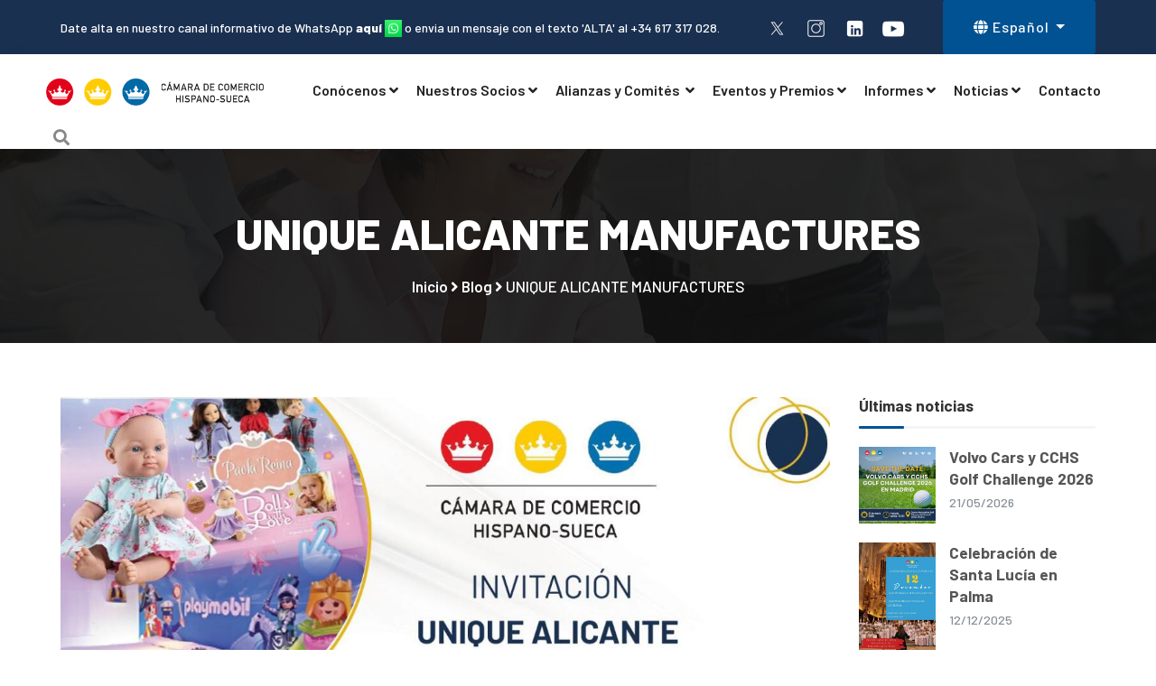

--- FILE ---
content_type: text/html; charset=UTF-8
request_url: https://camarahispanosueca.com/es/blog/ver/eventos/unique-alicante-manufactures
body_size: 6967
content:
<!DOCTYPE html>
<html dir="ltr" lang="es">
<head>
<meta name="viewport" content="width=device-width,initial-scale=1.0"/>
<meta http-equiv="content-type" content="text/html; charset=UTF-8"/>
<meta name="description" content="">
<meta name="author" content="IMTS"/>
<title>UNIQUE ALICANTE MANUFACTURES</title>
<link href="/uploads/content/recursos/favicon.png" rel="shortcut icon" type="image/png">

        <!--MetaOG -->
                <meta property="og:title" content="UNIQUE ALICANTE MANUFACTURES"> 
                <meta property="og:site_name" content="Camara de Comercio Hispano Sueca"> 
                <meta property="og:image" content="https://camarahispanosueca.com/uploads/blog/92615df14325f5c53a0f49398e802a71.jpeg"> 
                <meta property="og:description" content="">
        <!--Fin MetaOG -->
	<link type="text/css" rel="stylesheet" href="https://camarahispanosueca.com/assets/custom/css/bootstrap.min.css" />
	<link type="text/css" rel="stylesheet" href="https://camarahispanosueca.com/assets/custom/css/animate.min.css" />
	<link type="text/css" rel="stylesheet" href="https://camarahispanosueca.com/assets/custom/css/javascript-plugins-bundle.css" />
	<link type="text/css" rel="stylesheet" href="https://camarahispanosueca.com/assets/custom/js/menuzord/css/menuzord.css" />
	<link type="text/css" rel="stylesheet" href="https://camarahispanosueca.com/assets/custom/css/style-main.css" />
	<link type="text/css" rel="stylesheet" href="https://camarahispanosueca.com/assets/custom/css/menuzord-skins/menuzord-rounded-boxed.css" />
	<link type="text/css" rel="stylesheet" href="https://camarahispanosueca.com/assets/custom/css/responsive.css" />
	<link type="text/css" rel="stylesheet" href="https://camarahispanosueca.com/assets/custom/css/colors/theme-skin-color-set1.css" />
	<link type="text/css" rel="stylesheet" href="https://camarahispanosueca.com/assets/custom/js/timeline-horizontal-vertical/css/timeline-horizontal-vertical.css" />
	<link type="text/css" rel="stylesheet" href="https://camarahispanosueca.com/assets/custom/fullcalendar/main.min.css" />
	<link type="text/css" rel="stylesheet" href="https://camarahispanosueca.com/assets/custom/css/estilo.css" />
	<link type="text/css" rel="stylesheet" href="https://camarahispanosueca.com/assets/custom/js/revolution-slider/css/rs6.css" />
	<link type="text/css" rel="stylesheet" href="https://camarahispanosueca.com/assets/custom/js/revolution-slider/extra-rev-slider1.css" />
	<script type="text/javascript" src="https://camarahispanosueca.com/assets/custom/js/jquery.js"></script>
	<script type="text/javascript" src="https://camarahispanosueca.com/assets/custom/js/popper.min.js"></script>
	<script type="text/javascript" src="https://camarahispanosueca.com/assets/custom/js/bootstrap.min.js"></script>
	<script type="text/javascript" src="https://camarahispanosueca.com/assets/custom/js/javascript-plugins-bundle.js"></script>
	<script type="text/javascript" src="https://camarahispanosueca.com/assets/custom/js/menuzord/js/menuzord.js"></script>
	<script type="text/javascript" src="https://camarahispanosueca.com/assets/custom/js/revolution-slider/js/revolution.tools.min.js"></script>
	<script type="text/javascript" src="https://camarahispanosueca.com/assets/custom/js/revolution-slider/js/rs6.min.js"></script>
	<script type="text/javascript" src="https://camarahispanosueca.com/assets/custom/js/revolution-slider/extra-rev-slider1.js"></script>
	<script type="text/javascript" src="https://camarahispanosueca.com/assets/custom/js/timeline-horizontal-vertical/js/timeline-horizontal-vertical.min.js"></script>
	<script type="text/javascript" src="https://camarahispanosueca.com/assets/custom/js/timeline-horizontal-vertical/js/custom.js"></script>
	<script type="text/javascript" src="https://camarahispanosueca.com/assets/core/adminlte3/plugins/fullcalendar/main.min.js"></script>
	<script type="text/javascript" src="https://camarahispanosueca.com/assets/core/adminlte3/plugins/fullcalendar/locales-all.min.js"></script>
	<script type="text/javascript" src="https://www.google.com/recaptcha/api.js"></script>

<script type="text/javascript" src="https://cdn.addevent.com/libs/atc/1.6.1/atc.min.js" async defer></script>


        <!--MetaOG -->
                <meta property="og:title" content="UNIQUE ALICANTE MANUFACTURES"> 
                <meta property="og:site_name" content="Camara de Comercio Hispano Sueca"> 
                <meta property="og:image" content="https://camarahispanosueca.com/uploads/blog/92615df14325f5c53a0f49398e802a71.jpeg"> 
                <meta property="og:description" content="">
        <!--Fin MetaOG -->

<!-- Start cookieyes banner -->
<script id="cookieyes" type="text/javascript" src="https://cdn-cookieyes.com/client_data/9c47585691d38543ab4b537e/script.js"></script>
<!-- End cookieyes banner -->
<!-- Google Tag Manager -->
<script>(function(w,d,s,l,i){w[l]=w[l]||[];w[l].push({'gtm.start':
new Date().getTime(),event:'gtm.js'});var f=d.getElementsByTagName(s)[0],
j=d.createElement(s),dl=l!='dataLayer'?'&l='+l:'';j.async=true;j.src=
'https://www.googletagmanager.com/gtm.js?id='+i+dl;f.parentNode.insertBefore(j,f);
})(window,document,'script','dataLayer','GTM-MWP34DXT');</script>
<!-- End Google Tag Manager -->
</head>
<body class="tm-container-1300px has-side-panel side-panel-right">
<!-- Google Tag Manager (noscript) -->
<noscript><iframe src="https://www.googletagmanager.com/ns.html?id=GTM-MWP34DXT"
height="0" width="0" style="display:none;visibility:hidden"></iframe></noscript>
<!-- End Google Tag Manager (noscript) -->
<div id="wrapper" class="clearfix">

  <header id="header" class="header header-layout-type-header-2rows">
    <div class="header-top">
      <div class="container">
        <div class="row">
          <div class="col-xl-auto header-top-left align-self-center text-center text-xl-start contactoHeader">
            <!--<ul class="element contact-info">
              <li class="contact-address"><i class="fa fa-map font-icon sm-display-block"></i> Calle Campoamor 14 - Bajo Derecha º 280 04 Madrid, España</li>
              <li class="contact-email"><i class="fa fa-envelope font-icon sm-display-block"></i> <a href="mailto:info@cchs.es">info@cchs.es</a></li>
              <li class="contact-phone"><i class="fa fa-phone font-icon sm-display-block"></i> <a href="tel:+34 91 046 86 53">+34 91 046 86 53</a></li>
            </ul>-->
            <p><span style="color: #ffffff;">Date alta en nuestro canal informativo de WhatsApp <a href="https://chat.whatsapp.com/DxfdYcmmjbIJJRY6hZFmVz" target="_blank" rel="nofollow" style="color: #ffffff;">aqu&iacute; <img src="/Whtasapp.png" width="19" height="19" alt="whatsapp" /></a> o envia un mensaje con el texto 'ALTA' al +34 617 317 028.</span></p>          </div>
          <div class="col-xl-auto ms-xl-auto header-top-right align-self-center text-center text-xl-end">
            <div class="element pt-0 pb-0">
              <ul class="styled-icons icon-circled clearfix">
<li><a href="https://x.com/cchsmadrid" title="X CCHS" target="_blank"><img src="/SoME_4.png" width="25" height="25" alt="" /></a></li>
<li><a href="https://www.instagram.com/p/C_vnCDBNExr/" title="IG CCHS" target="_blank"><img src="/SoME_1.png" width="25" height="25" alt="" /></a></li>
<li><a href="https://www.linkedin.com/company/camara-de-comercio-hispano-sueca-de-espana/?viewAsMember=true" title="LinkedIn" target="_blank"><img src="/SoME_2.png" width="25" height="25" alt="" /></a></li>
<li><a href="https://www.youtube.com/@CCHSMadrid" title="Youtube CCHS"><img src="/SoME_3.png" width="30" height="30" alt="" /></a></li>
</ul>            
            </div>
            <div class="element pt-0 pt-lg-10 pb-0 idiomasHeader">
            
              <nav class="navbar navbar-expand btn btn-theme-colored2 btn-sm">
                  <button class="navbar-toggler" type="button" data-bs-toggle="collapse" data-bs-target="#idiomaHeader" aria-controls="idiomaHeader" aria-expanded="false">
                    <span class="navbar-toggler-icon"></span>
                  </button>
                  <div class="collapse navbar-collapse" id="idiomaHeader">
                    <ul class="navbar-nav">
                      <li class="nav-item dropdown">
                        <a class="nav-link dropdown-toggle" href="#" id="idiomaHeaderLink" role="button" data-bs-toggle="dropdown" aria-expanded="false">
                        <i class="fa fa-globe"></i> Español                        </a>
                        <ul class="dropdown-menu" aria-labelledby="idiomaHeaderLink">
                          <li><a class="dropdown-item" href="/es">Español</a></li>
                          <li><a class="dropdown-item" href="/sv">Svenska</a></li>
                        </ul>
                      </li>
                    </ul>
                  </div>
              </nav>

            </div>
          </div>
        </div>
      </div>
    </div>
    <div class="header-nav tm-enable-navbar-hide-on-scroll">
      <div class="header-nav-wrapper navbar-scrolltofixed">
        <div class="menuzord-container header-nav-container">
          <div class="container position-relative">
            <div class="row header-nav-col-row">
              <div class="col-sm-auto align-self-center">
                <a class="menuzord-brand site-brand" href="https://camarahispanosueca.com/es">
                  <img class="logo-default logo-1x" src="/uploads/content/recursos/logo.png" alt="Logo">
                  <img class="logo-default logo-2x retina" src="/uploads/content/recursos/logo.png" alt="Logo">
                </a>
              </div>
              <div class="col-sm-auto ms-auto p-0 align-self-center">
                <nav id="top-primary-nav" class="menuzord theme-color2" data-effect="slide" data-animation="none" data-align="right">
                  <ul id="main-nav" class="menuzord-menu">
                              <!-- Tiene hijos -->
            <li class="menu-item">
                <a href="/es/conocenos">Con&oacute;cenos</a>
                <ul class="dropdown">
                                            <li><a href="/es/quienes-somos">Qui&eacute;nes somos</a></li>
                                            <li><a href="/es/historia">Historia</a></li>
                                            <li><a href="/es/juntadirectiva?limit=36">Junta Directiva</a></li>
                                            <li><a href="/es/equipoejecutivo?limit=36">Equipo Ejecutivo</a></li>
                                            <li><a href="/es/estatutos-y-memorias">Estatutos y memorias</a></li>
                                            <li><a href="/es/practicas-en-la-camara">Pr&aacute;cticas en la C&aacute;mara</a></li>
                                    </ul>
            </li>
                <!-- Tiene hijos -->
            <li class="menu-item">
                <a href="/es/nuestros-socios">Nuestros Socios</a>
                <ul class="dropdown">
                                            <li><a href="/es/directorio?order_by=nombre&amp;order_dir=asc">Listado de Socios</a></li>
                                            <li><a href="/es/ofertassocios">Ofertas de Socios</a></li>
                                            <li><a href="/es/blog/categoria/eventos-de-socios">Eventos de Socios</a></li>
                                            <li><a href="/es/blog/categoria/noticias-socios">Noticias de Socios</a></li>
                                            <li><a href="/es/hazte-socio">Hazte Socio</a></li>
                                    </ul>
            </li>
                <!-- Tiene hijos -->
            <li class="menu-item">
                <a href="/es/alianzas-y-comites">Alianzas y Comit&eacute;s </a>
                <ul class="dropdown">
                                            <li><a href="/es/alianzas">Alianzas</a></li>
                                            <li><a href="/es/comite-historico">Comit&eacute; Hist&oacute;rico</a></li>
                                            <li><a href="/es/comite-suecia">Comit&eacute; Suecia</a></li>
                                            <li><a href="/es/camara-y-academia">C&aacute;mara y Academia</a></li>
                                            <li><a href="/es/club-ceo">CEO Club</a></li>
                                    </ul>
            </li>
                <!-- Tiene hijos -->
            <li class="menu-item">
                <a href="/es/eventos-y-premios">Eventos y Premios</a>
                <ul class="dropdown">
                                            <li><a href="/es/eventos-cchs">Eventos marca CCHS</a></li>
                                            <li><a href="/es/blog/eventos_calendar">Eventos</a></li>
                                            <li><a href="/es/premios-qvinna">Premios Qvinna</a></li>
                                            <li><a href="/es/premios-reina-cristina">Premios Reina Cristina</a></li>
                                    </ul>
            </li>
                <!-- Tiene hijos -->
            <li class="menu-item">
                <a href="/es/informes">Informes</a>
                <ul class="dropdown">
                                            <li><a href="/es/blog/etiquetas?tags=clima-empresarial">Clima empresarial de las empresas suecas en Espa&ntilde;a </a></li>
                                            <li><a href="/es/listado-empresas-suecas-en-espana">Listado empresas suecas en Espa&ntilde;a </a></li>
                                    </ul>
            </li>
                <!-- Tiene hijos -->
            <li class="menu-item">
                <a href="/es/noticias">Noticias</a>
                <ul class="dropdown">
                                            <li><a href="/es/blog/categoria/todos-los-eventos">C&aacute;mara Newsletter</a></li>
                                            <li><a href="/es/blog/categoria/noticias">Noticias sobre la C&aacute;mara</a></li>
                                            <li><a href="/es/blog/categoria/noticias-socios">Noticias de Socios</a></li>
                                    </ul>
            </li>
                <!-- No tiene hijos-->
        <li class="menu-item"><a href="/es/contacto">Contacto</a></li>
                        
                  </ul>
                </nav>
              </div>
              <div class="col-sm-auto align-self-center nav-side-icon-parent">
                <ul class="list-inline nav-side-icon-list">
                  <li class="hidden-mobile-mode"><a href="#" id="top-nav-search-btn"><i class="search-icon fa fa-search"></i></a></li>
                
                </ul>
                <div id="top-nav-search-form" class="clearfix">
                  <form action="#" method="GET">
                    <input type="text" name="s" value="" placeholder="Escribe lo que estás buscando..." autocomplete="off" />
                  </form>
                  <a href="#" id="close-search-btn"><i class="fa fa-times"></i></a>
                </div>
              </div>
            </div>
            <div class="row d-block d-xl-none">
               <div class="col-12">
                <nav id="top-primary-nav-clone" class="menuzord d-block d-xl-none default menuzord-color-default menuzord-border-boxed menuzord-responsive" data-effect="slide" data-animation="none" data-align="right">
                 <ul id="main-nav-clone" class="menuzord-menu menuzord-right menuzord-indented scrollable">
                 </ul>
                </nav>
               </div>
            </div>
          </div>
        </div>
      </div>
    </div>
  </header>

   <div class="main-content-area">
        <!-- Fragmento Pre Content -->            <!--TITULO -->
<section class="page-title layer-overlay overlay-dark-9 section-typo-light bg-img-center" data-tm-bg-img="/uploads/content/cabeceras/cabecera-blog.jpg">
      <div class="container pt-50 pb-50">
        <div class="section-content">
          <div class="row">
            <div class="col-md-12 text-center">
              <h1 class="title">UNIQUE ALICANTE MANUFACTURES</h1>
              <nav class="breadcrumbs" role="navigation" aria-label="Breadcrumbs">
                <div class="breadcrumbs">
                  <span><a href="https://camarahispanosueca.com/es">Inicio</a></span>
                  <span><i class="fa fa-angle-right"></i></span>
                  <span><a href="https://camarahispanosueca.com/es/blog">Blog</a></span>
                  <span><i class="fa fa-angle-right"></i></span>
               
                  <span class="active">UNIQUE ALICANTE MANUFACTURES</span>
                </div>
              </nav>
            </div>
          </div>
        </div>
      </div>
    </section>
<!--FIN TITULO-->

<section>
      <div class="container mt-30 mb-30 pt-30 pb-30">
        <div class="row">
          <div class="col-md-9">
            <div class="blog-posts single-post">
              <article class="post clearfix mb-0">
                                  <div class="entry-header">
                      <div class="post-thumb thumb"> <img src="/uploads/blog/resized/1200_92615df14325f5c53a0f49398e802a71.jpeg" alt="UNIQUE ALICANTE MANUFACTURES" class="img-responsive img-fullwidth"> </div>
                  </div>
                                <div class="entry-content">
                  <div class="entry-meta d-flex no-bg no-border mt-15 pb-20">
                    
                    <div class="media-body">
                      <div class="event-content float-start flip">
                        <span class="mb-10 text-gray-darkgray mr-10"><i class="far fa-calendar mr-2 text-theme-colored1"></i> 26/04/2024</span>
                        <span class="mb-10 text-gray-darkgray mr-10"><i class="fa fa-folder mr-2 text-theme-colored1"></i> <a href="https://camarahispanosueca.com/es/blog/categoria/eventos">Eventos</a></span>
                                                                                
                      </div>
                    </div>
                  </div>
                  <p><span>Invitaci&oacute;n a jornada de visitas "Unique Alicante Manufactures" el viernes 26 de abril</span><br /><br /><span>Tras petici&oacute;n de nuestros socios, quienes han expresado que quieren conocer m&aacute;s de cerca el tejido empresarial manufacturero de Alicante, estamos encantados de anunciar un recorrido exclusivo por la hist&oacute;rica &aacute;rea industrial de la Foia de Castalla y las f&aacute;bricas de juguetes que desde este "Valle del juguete" factura alrededor de 1.650 millones euros.</span><br /><br /><span>Programa</span><br /><span>9:45 Visita a Mu&ntilde;ecas Paola Reina en Onil, donde veremos de cerca el proceso artesanal &uacute;nico en Europa, guiados por el CEO, Camilo Bernabeu.</span><br /><span>11:30 Traslado a Ibi.</span><br /><span>11:50 Visita guiada a Hotel del Juguete en Ibi, guiados por la Gerente, Lola Perez.</span><br /><span>12:30 Visita a Museo del Juguete en Ibi.&nbsp;</span><br /><span>13:45 a 16:00 Almuerzo en el Hotel del Juguete en Ibi. Durante los postres, el Maestro Hojalatero nos deleitar&aacute; narrando la historia del juguete en Ibi.&nbsp;</span><br /><br /><span>Precio: &euro;40 para socios y &euro;50 para no socios, incluyendo almuerzo.</span><br /><br /><span>Dado que las plazas son limitadas, os instamos a inscribiros sin demora para no perderos este d&iacute;a tan especial. Recordad que cada socio puede inscribir a los acompa&ntilde;antes que desee.</span><br /><span></span></p>
<p><strong>Inscr&iacute;bete aqu&iacute;:&nbsp;<a href="https://vivetix.com/entradas-unique-alicante-manufactures-mteh?s=link" target="_blank" rel="noopener noreferrer">https://vivetix.com/entradas-unique-alicante-manufactures-mteh?s=link</a></strong><br /><br /><span>&iexcl;Nos vemos en Alicante para disfrutar de un d&iacute;a lleno de aprendizaje y diversi&oacute;n!</span><br /><br /><span>Saludos cordiales, La Delegaci&oacute;n de Alicante: Delegado Enrique Pelaez y Janette Cohen</span></p>
                  
                  <div class="mt-5 mb-0">
                    <h5 class="float-start flip mt-0 mr-3"> Compartir: </h5>
                    <div class="a2a_kit a2a_kit_size_32 a2a_default_style">
                                <a class="a2a_dd" href="https://www.addtoany.com/share" target="_blank" rel="nofollow"></a>
                                <a class="a2a_button_whatsapp"></a>
                                <a class="a2a_button_facebook"></a>
                                <a class="a2a_button_telegram"></a>
                                <a class="a2a_button_email"></a>
                                <a class="a2a_button_copy_link"></a>
                    </div>
                    <script async src="https://static.addtoany.com/menu/page.js"></script>                    <div title="Agregar a mi calendario" class="addeventatc mt-3">
                    Agregar a mi calendario                        <span class="start">2024-04-26</span>
                        <span class="end">2024-04-26</span>
                        <span class="timezone">Europe/Madrid</span>
                        <span class="title">UNIQUE ALICANTE MANUFACTURES</span>
                    </div>
                    
                  </div>
                </div>
              </article>
              <div class="tagline style">
                <div class="row">
                  <div class="col-md-12">
                    <div class="tags">
                    <p class="mb-0"><i class="fa fa-tags text-theme-colored1"></i> <span>Etiquetas:</span> </p>
                    </div>
                  </div>
                
                </div>
              </div>
          
            </div>
          </div>
          <div class="col-md-3">
            <div class="sidebar sidebar-right mt-sm-30">


                          <div class="widget">
                <h4 class="widget-title widget-title-line-bottom line-bottom-theme-colored1">Últimas noticias</h4>
                <div class="latest-posts">
                                  <article class="post clearfix pb-0 mb-20">
                    <a class="post-thumb" href="https://camarahispanosueca.com/es/blog/ver/eventos/volvo-cars-y-cchs-golf-challenge-2026">
                        <img src="/uploads/blog/resized/600_90c4a660b9a47ce1b2f2eb3e1427c479.jpeg" alt="Volvo Cars y CCHS Golf Challenge 2026">
                    </a>
                    <div class="post-right">
                      <h6 class="post-title mt-0"><a href="https://camarahispanosueca.com/es/blog/ver/eventos/volvo-cars-y-cchs-golf-challenge-2026">Volvo Cars y CCHS Golf Challenge 2026</a></h6>
                      <span class="post-date">
                        <time class="entry-date">21/05/2026</time>
                      </span>
                    </div>
                  </article>
                                    <article class="post clearfix pb-0 mb-20">
                    <a class="post-thumb" href="https://camarahispanosueca.com/es/blog/ver/eventos/celebracion-de-santa-lucia-en-palma">
                        <img src="/uploads/blog/resized/600_c78021496ba7e9328a927c2f06ce2541.jpg" alt="Celebraci&oacute;n de Santa Luc&iacute;a en Palma">
                    </a>
                    <div class="post-right">
                      <h6 class="post-title mt-0"><a href="https://camarahispanosueca.com/es/blog/ver/eventos/celebracion-de-santa-lucia-en-palma">Celebraci&oacute;n de Santa Luc&iacute;a en Palma</a></h6>
                      <span class="post-date">
                        <time class="entry-date">12/12/2025</time>
                      </span>
                    </div>
                  </article>
                                    <article class="post clearfix pb-0 mb-20">
                    <a class="post-thumb" href="https://camarahispanosueca.com/es/blog/ver/eventos/after-work-navideno-en-estocolmo">
                        <img src="/uploads/blog/resized/600_e56d9828461b0d00dcf6e740444890f5.png" alt="After Work Navide&ntilde;o en Estocolmo ">
                    </a>
                    <div class="post-right">
                      <h6 class="post-title mt-0"><a href="https://camarahispanosueca.com/es/blog/ver/eventos/after-work-navideno-en-estocolmo">After Work Navide&ntilde;o en Estocolmo </a></h6>
                      <span class="post-date">
                        <time class="entry-date">04/12/2025</time>
                      </span>
                    </div>
                  </article>
                                    <article class="post clearfix pb-0 mb-20">
                    <a class="post-thumb" href="https://camarahispanosueca.com/es/blog/ver/eventos/santa-lucia-fika-en-valencia">
                        <img src="/uploads/blog/resized/600_92d3719c5dfe2093c486ef3bc2b58268.png" alt="Santa Luc&iacute;a Fika en Valencia">
                    </a>
                    <div class="post-right">
                      <h6 class="post-title mt-0"><a href="https://camarahispanosueca.com/es/blog/ver/eventos/santa-lucia-fika-en-valencia">Santa Luc&iacute;a Fika en Valencia</a></h6>
                      <span class="post-date">
                        <time class="entry-date">10/12/2025</time>
                      </span>
                    </div>
                  </article>
                                    <article class="post clearfix pb-0 mb-20">
                    <a class="post-thumb" href="https://camarahispanosueca.com/es/blog/ver/eventos/invitacion-para-el-almuerzo-de-navidad-en-malaga">
                        <img src="/uploads/blog/resized/600_821ab61ae60224987468e2914c481682.png" alt="Invitaci&oacute;n para el Almuerzo de Navidad en M&aacute;laga">
                    </a>
                    <div class="post-right">
                      <h6 class="post-title mt-0"><a href="https://camarahispanosueca.com/es/blog/ver/eventos/invitacion-para-el-almuerzo-de-navidad-en-malaga">Invitaci&oacute;n para el Almuerzo de Navidad en M&aacute;laga</a></h6>
                      <span class="post-date">
                        <time class="entry-date">04/12/2025</time>
                      </span>
                    </div>
                  </article>
                                    <article class="post clearfix pb-0 mb-20">
                    <a class="post-thumb" href="https://camarahispanosueca.com/es/blog/ver/eventos/invitacion-gala-de-navidad-en-madrid">
                        <img src="/uploads/blog/resized/600_c5aa209eaa8e63d0abc8e43a438144ba.png" alt="Gala de Navidad en Madrid">
                    </a>
                    <div class="post-right">
                      <h6 class="post-title mt-0"><a href="https://camarahispanosueca.com/es/blog/ver/eventos/invitacion-gala-de-navidad-en-madrid">Gala de Navidad en Madrid</a></h6>
                      <span class="post-date">
                        <time class="entry-date">03/12/2025</time>
                      </span>
                    </div>
                  </article>
                                    <article class="post clearfix pb-0 mb-20">
                    <a class="post-thumb" href="https://camarahispanosueca.com/es/blog/ver/eventos/cena-de-navidad-en-alicante-2018">
                        <img src="/uploads/blog/resized/600_9e49faa824f57f0acbeb1bfcda72412e.png" alt="Cena de Navidad en Alicante">
                    </a>
                    <div class="post-right">
                      <h6 class="post-title mt-0"><a href="https://camarahispanosueca.com/es/blog/ver/eventos/cena-de-navidad-en-alicante-2018">Cena de Navidad en Alicante</a></h6>
                      <span class="post-date">
                        <time class="entry-date">29/11/2025</time>
                      </span>
                    </div>
                  </article>
                                    <article class="post clearfix pb-0 mb-20">
                    <a class="post-thumb" href="https://camarahispanosueca.com/es/blog/ver/eventos/yp-watch-party-afterwork-at-viking-box">
                        <img src="/uploads/blog/resized/600_b6cd6960325fd2a81ddf21daec11246f.jpeg" alt="YP Watch Party &amp; Afterwork at Viking Box!">
                    </a>
                    <div class="post-right">
                      <h6 class="post-title mt-0"><a href="https://camarahispanosueca.com/es/blog/ver/eventos/yp-watch-party-afterwork-at-viking-box">YP Watch Party &amp; Afterwork at Viking Box!</a></h6>
                      <span class="post-date">
                        <time class="entry-date">18/11/2025</time>
                      </span>
                    </div>
                  </article>
                                  </div>
              </div>
              
        
              <div class="widget widget_meta">
                <h4 class="widget-title widget-title-line-bottom line-bottom-theme-colored1">Categorías</h4>
                <ul>
                                        <li><a href="/es/blog/categoria/newsletter-camara-news">Newsletter Cámara News</a></li>
                                        <li><a href="/es/blog/categoria/noticias">Noticias</a></li>
                                        <li><a href="/es/blog/categoria/noticias-socios">Noticias Socios</a></li>
                                        <li><a href="/es/blog/categoria/revista-info">Revista INFO</a></li>
                                        <li><a href="/es/blog/categoria/eventos">Eventos</a></li>
                                        <li><a href="/es/blog/categoria/anuncios-de-empleo">Anuncios de Empleo</a></li>
                                        <li><a href="/es/blog/categoria/secciones-generales">Secciones Generales</a></li>
                                        <li><a href="/es/blog/categoria/todos-los-eventos">Cámara Newsletter</a></li>
                                        <li><a href="/es/blog/categoria/ypn-news">YPN news</a></li>
                                        <li><a href="/es/blog/categoria/ypn-eventos">YPN Events</a></li>
                                    </ul>
              </div>
            
              <div class="widget widget_tag_cloud">
                <h4 class="widget-title widget-title-line-bottom line-bottom-theme-colored1">Etiquetas</h4>
                <div class="tagcloud">
                    <div class="tagcloud">
            <a href="/es/blog/etiquetas?tags=noticias-de-socios" title="Noticias de Socios">Noticias de Socios</a>
            <a href="/es/blog/etiquetas?tags=clima-empresarial" title="Clima empresarial">Clima empresarial</a>
    </div>                </div>
              </div>
            </div>
          </div>
        </div>
      </div>
    </section>        <!-- Fragmento Post Content -->  </div>
  
  
  <!-- Fragmento Pre Footer -->  <footer id="footer" class="footer bg-size-cover bg-no-repeat" data-tm-bg-img="/uploads/content/recursos/fondo-footer.jpg">
    <div class="footer-widget-area">
      <div class="footer-top-part footer-bottom-border">
        <div class="container pt-100 pb-70">
          <div class="row">
            <div class="col-md-6 col-lg-6 col-xl-4">
              <div class="widget widget-about">
                <h4>Acerca de</h4>
<p>La <b>C&aacute;mara de Comercio Hispano-Sueca</b> es una asociaci&oacute;n privada e independiente, sin fines lucrativos que tiene como objetivo fomentar las relaciones comerciales y culturales entre Espa&ntilde;a y Suecia.</p>                <ul class="styled-icons icon-circled clearfix">
<li><a href="https://x.com/cchsmadrid" title="X CCHS" target="_blank"><img src="/SoME_4.png" width="25" height="25" alt="" /></a></li>
<li><a href="https://www.instagram.com/p/C_vnCDBNExr/" title="IG CCHS" target="_blank"><img src="/SoME_1.png" width="25" height="25" alt="" /></a></li>
<li><a href="https://www.linkedin.com/company/camara-de-comercio-hispano-sueca-de-espana/?viewAsMember=true" title="LinkedIn" target="_blank"><img src="/SoME_2.png" width="25" height="25" alt="" /></a></li>
<li><a href="https://www.youtube.com/@CCHSMadrid" title="Youtube CCHS"><img src="/SoME_3.png" width="30" height="30" alt="" /></a></li>
</ul>               
              </div>
            </div>
            <div class="col-md-6 col-lg-6 col-xl-2">
              <div class="widget widget_nav_menu">
                <h4 class="widget-title">Menú</h4>
                <div class="menu-service-nav-menu-container">
                <ul>
<li><a href="/es/directorio?order_by=nombre&amp;order_dir=asc">Listado de socios</a></li>
<li><a href="/es/eventos-cchs">Eventos CCHS</a></li>
<li><a href="/es/blog/categoria/eventos-de-socios">Eventos socios</a></li>
<li><a href="/es/blog/categoria/eventos">Pr&oacute;ximos eventos</a></li>
<li><a href="/es/blog/categoria/noticias">Noticias CCHS</a></li>
<li><a href="/es/blog/categoria/noticias-socios">Noticias socios</a></li>
</ul>                 
                </div>
              </div>
            </div>
            <div class="col-md-6 col-lg-6 col-xl-2">
              <div class="widget widget_nav_menu">
                <h4 class="widget-title">Información</h4>
                <div class="menu-footer-page-list">
                <ul>
<li><a href="/es/aviso-legal" rel="nofollow">Aviso legal</a></li>
<li><a href="/es/politica-de-cookies" rel="nofollow">Pol&iacute;tica de cookies</a></li>
<li><a href="/es/politica-de-privacidad" rel="nofollow">Pol&iacute;tica de privacidad</a></li>
</ul>                 
                </div>
              </div>
            </div>
            <div class="col-md-6 col-lg-6 col-xl-4">
              <div class="widget contactoFooter">
                <h4 class="widget-title mb-40">Contacto</h4>
                <p><i class="fa fa-map-marker"></i> Calle Campoamor 14 - Bajo Derecha º 280 04 Madrid, España</p>
                <p><i class="fa fa-envelope"></i> <a href="mailto:info@cchs.es">info@cchs.es</a></p>
                <p><i class="fa fa-phone"></i> <a href="tel:+34 91 046 86 53">+34 91 046 86 53</a></p>
              </div>
            </div>
          </div>
        </div>
      </div>
      <div class="footer-bottom">
        <div class="container">
          <div class="row pt-40 pb-40">
            <div class="col"><img src="/uploads/content/recursos/logo-footer.png" alt="logo" /></div>
            <div class="col-xl-6 col-lg-7">
              <div class="footer-paragraph text-center">
              ©2024 Cámara de Comercio Hispano-Sueca. Todos los derechos reservados.              </div>
            </div>
            <div class="col"></div>
          </div>
        </div>
      </div>
    </div>
  </footer>
  <!-- Fragmento Post Footer -->  <a class="scrollToTop" href="#"><i class="fa fa-angle-up"></i></a>
</div>

<script src="/assets/custom/js/custom.js"></script>

<!-- Fragmento Body Bottom --></body>
</html>





--- FILE ---
content_type: text/css
request_url: https://camarahispanosueca.com/assets/custom/css/style-main.css
body_size: 79441
content:
@charset "UTF-8";

@import url(preloader.css);
@import url(font-awesome5.css);
@import url(pe-icon-7-stroke.css);
@import url(elegant-icons.css);
@import url(icomoon.css);
@import url(flaticon-set-current-theme.css);
@import url(flaticon-set-communication.css);
@import url("https://fonts.googleapis.com/css2?family=Barlow:wght@300;400;500;600;700;800;900&display=swap");
@import url('https://fonts.googleapis.com/css2?family=Barlow:ital,wght@0,100;0,200;0,300;0,400;0,500;0,600;0,700;0,800;0,900;1,100;1,200;1,300;1,400;1,500;1,600;1,700;1,800;1,900&display=swap');

/*
This file contains the common styles of this theme.
*/
/*
 * reset.scss
 * -----------------------------------------------
*/
html, body {
  margin: 0;
  padding: 0;
  width: 100%;
  line-height: 1.5; }

body {
  height: 100%; }

html {
  font-size: 100%;
  /*62.5%;*/
  /* Corrects text resizing oddly in IE6/7 when body font-size is set using em units http://clagnut.com/blog/348/#c790 */
  overflow-y: scroll;
  /* Keeps page centred in all browsers regardless of content height */
  -webkit-text-size-adjust: 100%;
  /* Prevents iOS text size adjust after orientation change, without disabling user zoom */
  -ms-text-size-adjust: 100%;
  /* www.456bereastreet.com/archive/201012/controlling_text_size_in_safari_for_ios_without_disabling_user_zoom/ */
  -webkit-tap-highlight-color: rgba(0, 0, 0, 0); }

/*
 * typography.scss
 * -----------------------------------------------
*/
::selection {
  background: #333;
  color: #fff;
  text-shadow: none; }

::-moz-selection {
  background: #333;
  /* Firefox */
  color: #fff;
  text-shadow: none; }

::-webkit-selection {
  background: #333;
  /* Safari */
  color: #fff;
  text-shadow: none; }

:active,
:focus {
  outline: none !important; }

body {
  line-height: 1.5;
  color: #050d2c;
  font-size: 17px;
  font-family: "Barlow", sans-serif;
  font-weight: 500;
  background-color: #fff;
  background-attachment: fixed;
  -ms-word-wrap: break-word;
  word-wrap: break-word; }

a {
  color: #0073aa;
  text-decoration: none;
  font-weight: 600;
  transition: all 0.3s ease; }
  @media (prefers-reduced-motion: reduce) {
    a {
      transition: none; } }
  a:hover, a:focus {
    color: #003f5e;
    text-decoration: none; }
  a img {
    border: none; }

img {
  max-width: 100%; }

iframe {
  border: none !important; }

/* -------- Headings ---------- */
h1, .h1 {
  font-size: 3rem; }

h2, .h2 {
  font-size: 2.5rem; }

h3, .h3 {
  font-size: 1.8rem; }

h4, .h4 {
  font-size: 1.5rem; }

h5, .h5 {
  font-size: 1.25rem; }

h6, .h6 {
  font-size: 1rem; }

h1, h2, h3, h4, h5, h6,
.h1, .h2, .h3, .h4, .h5, .h6 {
  font-weight: 800;
  line-height: 1.3;
  color: #333; }
  h1 small,
  h1 .small, h2 small,
  h2 .small, h3 small,
  h3 .small, h4 small,
  h4 .small, h5 small,
  h5 .small, h6 small,
  h6 .small,
  .h1 small,
  .h1 .small, .h2 small,
  .h2 .small, .h3 small,
  .h3 .small, .h4 small,
  .h4 .small, .h5 small,
  .h5 .small, .h6 small,
  .h6 .small {
    font-weight: normal;
    line-height: 1;
    color: #333; }
  h1 a, h2 a, h3 a, h4 a, h5 a, h6 a,
  .h1 a, .h2 a, .h3 a, .h4 a, .h5 a, .h6 a {
    color: inherit;
    font-weight: inherit; }

.h1, .h2, .h3, h1, h2, h3 {
  font-family: "Barlow", sans-serif;
  margin-bottom: 1rem;
  margin-top: 0.75rem; }

h4, h5, h6,
.h4, .h5, .h6 {
  font-family: "Barlow", sans-serif;
  font-weight: 700;
  line-height: 1.4;
  margin-bottom: 0.5rem;
  margin-top: 0.75rem; }

/* -------- Body Text ---------- */
p,
pre,
ul,
ol,
dl,
dd,
blockquote,
address,
table,
fieldset {
  margin-bottom: 10px; }

table p {
  margin-bottom: 0; }

p {
  margin-bottom: 15px; }
  p a:hover, p a:focus {
    text-decoration: underline; }

.font-current-theme1 {
  font-family: "Barlow", sans-serif !important; }

.font-current-theme2 {
  font-family: "Barlow", sans-serif !important; }

.wp-block-quote {
  margin: 20px 0; }

.post-content ul > li,
.post-content ol > li,
.post-excerpt ul > li,
.post-excerpt ol > li,
.wpb_text_column ul > li,
.wpb_text_column ol > li {
  margin-bottom: 12px; }
  .post-content ul > li > ul, .post-content ul > li > ol,
  .post-content ol > li > ul,
  .post-content ol > li > ol,
  .post-excerpt ul > li > ul,
  .post-excerpt ul > li > ol,
  .post-excerpt ol > li > ul,
  .post-excerpt ol > li > ol,
  .wpb_text_column ul > li > ul,
  .wpb_text_column ul > li > ol,
  .wpb_text_column ol > li > ul,
  .wpb_text_column ol > li > ol {
    margin-top: 12px; }

/*Drop Caps*/
.drop-caps > p {
  text-align: justify; }

.drop-caps > p:first-child:first-letter {
  color: #333;
  display: block;
  float: left;
  font-size: 48px;
  line-height: 48px;
  margin: 6px 3px;
  padding: 10px 18px; }

.drop-caps.text-colored > p:first-child:first-letter {
  display: block;
  float: left;
  font-size: 48px;
  line-height: 48px;
  margin: 6px 3px;
  padding: 10px 18px; }

.drop-caps.border > p:first-child:first-letter {
  border: 1px solid;
  margin: 8px 16px 0 0;
  padding: 15px 20px; }

.drop-caps.border-rounded > p:first-child:first-letter {
  border: 1px solid;
  border-radius: 50%;
  margin: 8px 16px 0 0;
  padding: 15px 20px; }

.drop-caps.colored-square > p:first-child:first-letter {
  color: #fff;
  margin: 8px 16px 0 0;
  padding: 15px 20px; }

.drop-caps.colored-rounded > p:first-child:first-letter {
  color: #fff;
  margin: 8px 16px 0 0;
  padding: 15px 20px;
  border-radius: 50%; }

.drop-caps.dark-square > p:first-child:first-letter {
  background: #222;
  color: #fff;
  margin: 8px 16px 0 0;
  padding: 15px 20px; }

.drop-caps.dark-rounded > p:first-child:first-letter {
  background: #222;
  color: #fff;
  margin: 8px 16px 0 0;
  padding: 15px 20px;
  border-radius: 50%; }

/*Text Highlight*/
.text-highlight {
  background: none repeat scroll 0 0 #111;
  border-radius: 4px;
  color: #fff;
  padding: 0 5px 3px; }
  .text-highlight.light {
    background: #808080; }

address {
  color: #777;
  font-style: italic; }

ol, ul {
  list-style-position: inside;
  margin: 0;
  padding: 0; }

ol ol li, ol ul li,
ul ol li, ul ul li {
  padding-left: 20px; }

/*
 * common.scss
 * -----------------------------------------------
*/
/* -------- Basic Structure ---------- */
html {
  font-size: 100%;
  max-width: 100%; }
  @media (max-width: 991.98px) {
    html {
      font-size: 98%; } }
  @media (max-width: 767.98px) {
    html {
      font-size: 96%; } }
  @media (max-width: 575.98px) {
    html {
      font-size: 94%; } }

html, html a {
  -webkit-font-smoothing: antialiased; }

body {
  max-width: 100%;
  overflow-x: hidden;
  position: relative; }

img {
  height: auto;
  max-width: 100%; }

iframe, embed, object {
  margin-bottom: 1.5em;
  max-width: 100%; }

iframe {
  display: block;
  margin: 0;
  max-width: 100%; }

.inline-block,
.display-inline-block {
  display: inline-block; }

.display-inline {
  display: inline; }

.display-block {
  display: block; }

.fullwidth {
  width: 100%; }

.bg-hover-theme-colored {
  transition: all 0.3s ease; }
  @media (prefers-reduced-motion: reduce) {
    .bg-hover-theme-colored {
      transition: none; } }

.media-object {
  max-width: none; }

/* Text-decoration */
.text-underline {
  text-decoration: underline; }

form label {
  color: #555;
  font-weight: 500; }

.hr-divider {
  margin: 20px 0; }

pre {
  background-color: #f9f9f9;
  border: 1px solid #eee;
  border-radius: 10px;
  padding: 10px 10px 20px; }

.description-list dt {
  color: #1b3f70; }

/* -------- Parallax ---------- */
.divider,
.parallax {
  background-repeat: repeat;
  background-position: center center;
  -webkit-background-size: cover;
  -moz-background-size: cover;
  -o-background-size: cover;
  background-size: cover;
  -webkit-box-sizing: border-box;
  -moz-box-sizing: border-box;
  box-sizing: border-box;
  display: block;
  position: relative;
  overflow: hidden;
  width: 100%; }

.parallax {
  background-attachment: fixed;
  background-position: 50% 0;
  background-repeat: no-repeat; }

/* -------- Line-Bottom ---------- */
.heading-line-bottom {
  border-bottom: 1px dashed #808080;
  display: inline-block;
  margin: 0;
  position: relative;
  margin: 20px 0; }

.heading-line-bottom::after {
  content: "";
  height: 2px;
  left: 0;
  position: absolute;
  top: 4px;
  width: 20px; }

.heading-title {
  margin-top: 10px; }

.double-line-bottom {
  margin-bottom: 20px;
  margin-top: 8px;
  padding-bottom: 5px;
  position: relative; }
  .double-line-bottom::after {
    border-radius: 8px;
    bottom: 1px;
    content: "";
    height: 2px;
    left: 0;
    position: absolute;
    width: 64px; }
  .double-line-bottom::before {
    border-radius: 8px;
    bottom: -1px;
    content: "";
    height: 6px;
    left: 10px;
    position: absolute;
    width: 24px; }

.line-bottom {
  position: relative;
  margin-bottom: 35px;
  padding-bottom: 10px; }
  .line-bottom:after {
    bottom: -10px;
    content: "";
    height: 4px;
    left: 0;
    position: absolute;
    width: 65px;
    background: #555; }
  .section-typo-light .line-bottom:after {
    background: #fff; }

.line-bottom-footer-widget {
  position: relative;
  padding-bottom: 10px; }
  .line-bottom-footer-widget:after {
    bottom: -5px;
    content: "";
    height: 3px;
    left: 0;
    position: absolute;
    width: 54px;
    background: #555; }

.line-bottom-centered {
  position: relative;
  margin: 10px 0 20px; }
  .line-bottom-centered:after {
    background: #2b96cc none repeat scroll 0 0;
    bottom: -8px;
    content: "";
    height: 1px;
    left: 0;
    margin-left: auto;
    margin-right: auto;
    margin-top: 0;
    position: absolute;
    right: 0;
    width: 30px; }

.title-icon [class^="flaticon-"]::after,
.title-icon [class^="flaticon-"]::before {
  font-size: 48px;
  margin-left: 10px; }

.title-icon {
  margin: 0 auto;
  max-width: 160px;
  position: relative; }

.title-icon::after {
  content: "";
  height: 2px;
  left: 24px;
  position: absolute;
  top: 10px;
  width: 30px; }

.title-icon::before {
  content: "";
  height: 2px;
  position: absolute;
  right: 20px;
  top: 10px;
  width: 30px; }

/* -------- Background Video ---------- */
.bg-video {
  height: 100%;
  position: absolute;
  text-align: center;
  width: 100%;
  z-index: -1; }

.bg-video .video {
  height: 100%;
  left: 0;
  margin: 0 !important;
  position: relative;
  top: 0;
  width: 100%; }

.bg-video .video .mbYTP_wrapper {
  z-index: -1 !important; }

/* -------- Box Table ---------- */
.display-table-parent {
  height: 100%;
  left: 0;
  position: absolute;
  top: 0;
  width: 100%; }

.display-table {
  display: table;
  height: 100%;
  position: relative;
  width: 100%; }

.display-table-cell {
  display: table-cell;
  height: 100%;
  vertical-align: middle; }

/* -------- Scroll To Top ---------- */
.scrollToTop {
  background-size: 200% auto;
  box-shadow: 0 7px 30px rgba(0, 0, 0, 0.3);
  bottom: 15px;
  display: none;
  border-radius: 50%;
  height: 50px;
  padding: 2px;
  position: fixed;
  right: 15px;
  text-align: center;
  text-decoration: none;
  width: 50px;
  z-index: 99999;
  opacity: 0.4; }
  .scrollToTop i {
    color: #fff;
    font-size: 42px; }
  .scrollToTop:hover {
    text-decoration: none;
    opacity: 1; }

/* -------- magnific popup ---------- */
.mfp-close-btn-in .mfp-close {
  color: #eee;
  font-size: 64px; }

/* section light & dark text typography */
.section-typo-light,
.section-typo-light h1,
.section-typo-light h2,
.section-typo-light h3,
.section-typo-light h4,
.section-typo-light h5,
.section-typo-light h6,
.section-typo-light p,
.section-typo-light label,
.section-typo-light a:not(.icon):not(.btn):not(.social-link):not(.styled-icons-item):not(.wp-block-button__link):not(.wp-block-button__link),
.section-typo-light a:not(.icon):not(.btn):not(.social-link):not(.styled-icons-item):not(.wp-block-button__link):not(.wp-block-button__link):hover {
  color: #fff !important; }

.section-typo-dark,
.section-typo-dark h1,
.section-typo-dark h2,
.section-typo-dark h3,
.section-typo-dark h4,
.section-typo-dark h5,
.section-typo-dark h6,
.section-typo-dark p,
.section-typo-dark label,
.section-typo-dark a:not(.icon):not(.btn):not(.social-link):not(.styled-icons-item):not(.wp-block-button__link):not(.wp-block-button__link),
.section-typo-dark a:not(.icon):not(.btn):not(.social-link):not(.styled-icons-item):not(.wp-block-button__link):not(.wp-block-button__link):hover {
  color: #1b3f70 !important; }

/* table */
.main-content-area table,
.comment-body .comment-text table {
  width: 100%;
  margin: 0 0 40px; }

.main-content-area table td,
.main-content-area table th,
.comment-body .comment-text table td,
.comment-body .comment-text table th {
  padding: 10px 20px;
  border: 1px solid #e6e6e6; }

.double-line, .line {
  clear: both;
  position: relative;
  width: 100%;
  margin: 4rem 0;
  border-top: 1px solid #eee; }

.double-line {
  border-top: 3px double #e5e5e5; }

.section-bg-diagonal-1 {
  background-image: linear-gradient(145deg, transparent 50%, #f6f8fd 50%); }

.section-bg-diagonal-2 {
  background-image: linear-gradient(325deg, transparent 50%, #f6f8fd 50%); }

.section-bg-diagonal-3 {
  background-image: linear-gradient(165deg, transparent 50%, #f6f8fd 50%); }

.section-bg-diagonal-4 {
  background-image: linear-gradient(345deg, transparent 50%, #f6f8fd 50%); }

@media (max-width: 1199.98px) {
  .hidden-mobile-mode {
    display: none !important; } }

.lead, .lead p {
  line-height: 1.5;
  font-size: 1.4rem;
  font-weight: 500; }

/* animate.css */
.anim-delay-1ms {
  animation-delay: 0.1s; }

.anim-delay-3ms {
  animation-delay: 0.3s; }

.anim-delay-5ms {
  animation-delay: 0.5s; }

.anim-delay-7ms {
  animation-delay: 0.7s; }

.anim-delay-9ms {
  animation-delay: 0.9s; }

.anim-delay-1s {
  animation-delay: 1s; }

.box-shadow {
  box-shadow: 0 14px 18px 0 rgba(0, 0, 0, 0.1) !important; }

.hover-box-shadow:hover {
  box-shadow: 0 14px 18px 0 rgba(0, 0, 0, 0.1) !important; }

.slick-slide img {
  display: block;
  cursor: pointer; }

.slick-slide.slick-current .thumb .img-thumbnail {
  background-color: #fd7807; }

.tm-btn-loadmore-preloader .preloader-dot-loading {
  display: block;
  margin: 0px auto;
  width: 97px; }

.tm-btn-loadmore-preloader .preloader-dot-loading .cssload-loading i {
  width: 15px;
  height: 15px;
  display: inline-block;
  border-radius: 50%;
  background: #2a2b26; }

.tm-btn-loadmore-preloader .preloader-dot-loading .cssload-loading i:first-child {
  opacity: 0;
  animation: cssload-loading-ani2 0.58s linear infinite;
  -o-animation: cssload-loading-ani2 0.58s linear infinite;
  -ms-animation: cssload-loading-ani2 0.58s linear infinite;
  -webkit-animation: cssload-loading-ani2 0.58s linear infinite;
  -moz-animation: cssload-loading-ani2 0.58s linear infinite;
  transform: translate(-15px);
  -o-transform: translate(-15px);
  -ms-transform: translate(-15px);
  -webkit-transform: translate(-15px);
  -moz-transform: translate(-15px); }

.tm-btn-loadmore-preloader .preloader-dot-loading .cssload-loading i:nth-child(2),
.tm-btn-loadmore-preloader .preloader-dot-loading .cssload-loading i:nth-child(3) {
  animation: cssload-loading-ani3 0.58s linear infinite;
  -o-animation: cssload-loading-ani3 0.58s linear infinite;
  -ms-animation: cssload-loading-ani3 0.58s linear infinite;
  -webkit-animation: cssload-loading-ani3 0.58s linear infinite;
  -moz-animation: cssload-loading-ani3 0.58s linear infinite; }

.tm-btn-loadmore-preloader .preloader-dot-loading .cssload-loading i:last-child {
  animation: cssload-loading-ani1 0.58s linear infinite;
  -o-animation: cssload-loading-ani1 0.58s linear infinite;
  -ms-animation: cssload-loading-ani1 0.58s linear infinite;
  -webkit-animation: cssload-loading-ani1 0.58s linear infinite;
  -moz-animation: cssload-loading-ani1 0.58s linear infinite; }

@keyframes cssload-loading-ani1 {
  100% {
    transform: translate(39px);
    opacity: 0; } }

@-o-keyframes cssload-loading-ani1 {
  100% {
    -o-transform: translate(39px);
    opacity: 0; } }

@-ms-keyframes cssload-loading-ani1 {
  .tm-btn-loadmore-preloader 100% {
    -ms-transform: translate(39px);
    opacity: 0; } }

@-webkit-keyframes cssload-loading-ani1 {
  100% {
    -webkit-transform: translate(39px);
    opacity: 0; } }

@-moz-keyframes cssload-loading-ani1 {
  100% {
    -moz-transform: translate(39px);
    opacity: 0; } }

@keyframes cssload-loading-ani2 {
  100% {
    transform: translate(15px);
    opacity: 1; } }

@-o-keyframes cssload-loading-ani2 {
  100% {
    -o-transform: translate(15px);
    opacity: 1; } }

@-ms-keyframes cssload-loading-ani2 {
  .tm-btn-loadmore-preloader 100% {
    -ms-transform: translate(15px);
    opacity: 1; } }

@-webkit-keyframes cssload-loading-ani2 {
  100% {
    -webkit-transform: translate(15px);
    opacity: 1; } }

@-moz-keyframes cssload-loading-ani2 {
  100% {
    -moz-transform: translate(15px);
    opacity: 1; } }

@keyframes cssload-loading-ani3 {
  100% {
    transform: translate(15px); } }

@-o-keyframes cssload-loading-ani3 {
  100% {
    -o-transform: translate(15px); } }

@-ms-keyframes cssload-loading-ani3 {
  .tm-btn-loadmore-preloader 100% {
    -ms-transform: translate(15px); } }

@-webkit-keyframes cssload-loading-ani3 {
  100% {
    -webkit-transform: translate(15px); } }

@-moz-keyframes cssload-loading-ani3 {
  100% {
    -moz-transform: translate(15px); } }

.top-sliders-container {
  position: relative;
  z-index: 0; }

body.has-fixed-footer .top-sliders-container {
  z-index: 2; }

.alert {
  padding: 1.25rem 1.25rem; }

.alert-dismissible .close {
  padding: 1.50rem; }

.bg-contain {
  background-size: contain; }

.nice-select {
  font-size: 1rem;
  box-shadow: 0px 10px 20px rgba(5, 5, 5, 0.05); }
  .nice-select:after, .nice-select:before {
    height: 8px;
    width: 8px; }

.box-hover-effect {
  display: block;
  vertical-align: middle; }
  .box-hover-effect .effect-wrapper {
    position: relative;
    overflow: hidden;
    margin: 0;
    width: 100%;
    /* Icons Holder */
    /* Icons Holder middle */
    /* Icons Holder top left */
    /* Icons Holder top right */
    /* Icons Holder bottom left */
    /* Icons Holder bottom right */ }
    .box-hover-effect .effect-wrapper .thumb {
      position: relative;
      overflow: hidden;
      backface-visibility: hidden;
      -webkit-transform: scale(1);
      -moz-transform: scale(1);
      -ms-transform: scale(1);
      transform: scale(1);
      transition: all 0.4s ease; }
      @media (prefers-reduced-motion: reduce) {
        .box-hover-effect .effect-wrapper .thumb {
          transition: none; } }
      .box-hover-effect .effect-wrapper .thumb.gradient-effect:after {
        position: absolute;
        left: 0;
        bottom: 0;
        height: 50%;
        width: 100%;
        background: #181818;
        background: -moz-linear-gradient(top, #000000, rgba(0, 0, 0, 0.55), transparent);
        background: -webkit-linear-gradient(top, #000000, rgba(0, 0, 0, 0.55), transparent);
        background: linear-gradient(to top, #000000, rgba(0, 0, 0, 0.55), transparent);
        content: "";
        z-index: 1; }
    .box-hover-effect .effect-wrapper .hover-link {
      bottom: 0;
      display: block;
      left: 0;
      position: absolute;
      right: 0;
      top: 0;
      background: none !important;
      color: transparent !important;
      z-index: 11; }
    .box-hover-effect .effect-wrapper .overlay-shade {
      bottom: 0;
      display: block;
      left: 0;
      position: absolute;
      right: 0;
      top: 0;
      z-index: 10;
      background-color: #000;
      opacity: 0;
      filter: alpha(opacity=0);
      transition: all 0.5s ease; }
      @media (prefers-reduced-motion: reduce) {
        .box-hover-effect .effect-wrapper .overlay-shade {
          transition: none; } }
    .box-hover-effect .effect-wrapper .overlay-shade.shade-white {
      background-color: #fff; }
    .box-hover-effect .effect-wrapper .icons-holder {
      display: inline-block;
      opacity: 0;
      position: absolute;
      z-index: 13;
      transition: all 0.4s ease; }
      @media (prefers-reduced-motion: reduce) {
        .box-hover-effect .effect-wrapper .icons-holder {
          transition: none; } }
      .box-hover-effect .effect-wrapper .icons-holder .icons-holder-inner {
        position: relative;
        margin: 0; }
        .box-hover-effect .effect-wrapper .icons-holder .icons-holder-inner a {
          transition: all 0.4s ease; }
          @media (prefers-reduced-motion: reduce) {
            .box-hover-effect .effect-wrapper .icons-holder .icons-holder-inner a {
              transition: none; } }
    .box-hover-effect .effect-wrapper .icons-holder-middle {
      left: 0;
      margin: 0 auto;
      right: 0;
      text-align: center;
      top: 40%;
      vertical-align: middle;
      width: 80%; }
      .box-hover-effect .effect-wrapper .icons-holder-middle .icons-holder-inner {
        display: inline-block;
        vertical-align: middle; }
        .box-hover-effect .effect-wrapper .icons-holder-middle .icons-holder-inner a {
          transition: all 0.4s ease; }
          @media (prefers-reduced-motion: reduce) {
            .box-hover-effect .effect-wrapper .icons-holder-middle .icons-holder-inner a {
              transition: none; } }
    .box-hover-effect .effect-wrapper .icons-holder-top-left {
      top: -20%;
      left: 0;
      padding: 15px; }
      .box-hover-effect .effect-wrapper .icons-holder-top-left .icons-holder-inner {
        display: block; }
    .box-hover-effect .effect-wrapper .icons-holder-top-right {
      top: -20%;
      right: 0;
      padding: 15px; }
      .box-hover-effect .effect-wrapper .icons-holder-top-right .icons-holder-inner {
        display: block; }
    .box-hover-effect .effect-wrapper .icons-holder-bottom-left {
      bottom: -20%;
      left: 0;
      padding: 5px 15px; }
      .box-hover-effect .effect-wrapper .icons-holder-bottom-left .icons-holder-inner {
        display: block; }
    .box-hover-effect .effect-wrapper .icons-holder-bottom-right {
      bottom: -20%;
      right: 0;
      padding: 5px 15px; }
      .box-hover-effect .effect-wrapper .icons-holder-bottom-right .icons-holder-inner {
        display: block; }
  .box-hover-effect:hover .effect-wrapper .thumb {
    -webkit-transform: scale(1.05);
    -moz-transform: scale(1.05);
    -ms-transform: scale(1.05);
    transform: scale(1.05); }
  .box-hover-effect:hover .effect-wrapper .overlay-shade {
    opacity: 0.7;
    filter: alpha(opacity=90); }
  .box-hover-effect:hover .effect-wrapper .icons-holder {
    opacity: 1; }
  .box-hover-effect:hover .effect-wrapper .icons-holder-middle {
    top: 45%; }
  .box-hover-effect:hover .effect-wrapper .icons-holder-top-left {
    left: 0; }
  .box-hover-effect:hover .effect-wrapper .icons-holder-top-right {
    right: 0; }
  .box-hover-effect:hover .effect-wrapper .icons-holder-bottom-left {
    bottom: 2%; }
  .box-hover-effect:hover .effect-wrapper .icons-holder-bottom-right {
    bottom: 2%; }

.modal-promo-box {
  max-width: 700px;
  padding: 90px 60px;
  margin: 0 auto; }

/*
 * container.scss
 * -----------------------------------------------
*/
.container .container {
  width: 100%; }

.container .container,
.container .container-fluid,
.container-fluid .container,
.container-fluid .container-fluid {
  padding-left: 0;
  padding-right: 0; }

@media (min-width: 1200px) {
  .container {
    max-width: 1170px; } }

@media (min-width: 992px) {
  body.tm-container-970px .container {
    width: 970px; }
  body.tm-container-100pr .container {
    width: 100%; }
  body.tm-container-100pr .container,
  body.tm-container-100pr .container-fluid {
    padding-left: 40px;
    padding-right: 40px; }
    body.tm-container-100pr .container .container,
    body.tm-container-100pr .container .container-fluid,
    body.tm-container-100pr .container-fluid .container,
    body.tm-container-100pr .container-fluid .container-fluid {
      padding-left: 0;
      padding-right: 0; } }

section {
  position: relative; }

section > .container, section > .container-fluid {
  padding-top: 100px;
  padding-bottom: 100px; }

.vc-row-tm-section-padding {
  padding-top: 100px;
  padding-bottom: 100px; }

.tm-sidebar .vc-row-tm-section-padding {
  padding-top: 0;
  padding-bottom: 0; }

body.tm_wpb_vc_js_status_false .main-content-area,
body.tm_wpb_vc_js_status_false .sidebar-area {
  padding-top: 100px;
  padding-bottom: 100px; }
  @media (max-width: 991.98px) {
    body.tm_wpb_vc_js_status_false .main-content-area,
    body.tm_wpb_vc_js_status_false .sidebar-area {
      padding-top: 50px;
      padding-bottom: 50px; } }

body.blog .main-content-area,
body.blog .sidebar-area, body.archive .main-content-area,
body.archive .sidebar-area {
  padding-bottom: 80px !important; }

body.tm_wpb_vc_js_status_true.single-post .main-content-area,
body.tm_wpb_vc_js_status_true.single-post .sidebar-area, body.tm_wpb_vc_js_status_true.blog .main-content-area,
body.tm_wpb_vc_js_status_true.blog .sidebar-area {
  padding-top: 100px;
  padding-bottom: 100px; }
  @media (max-width: 991.98px) {
    body.tm_wpb_vc_js_status_true.single-post .main-content-area,
    body.tm_wpb_vc_js_status_true.single-post .sidebar-area, body.tm_wpb_vc_js_status_true.blog .main-content-area,
    body.tm_wpb_vc_js_status_true.blog .sidebar-area {
      padding-top: 50px;
      padding-bottom: 50px; } }

body.tm_wpb_vc_js_status_true .sidebar-area {
  padding-top: 100px;
  padding-bottom: 100px; }
  @media (max-width: 991.98px) {
    body.tm_wpb_vc_js_status_true .sidebar-area {
      padding-top: 50px;
      padding-bottom: 50px; } }

/*
 * overlays.scss
 * -----------------------------------------------
*/
.layer-overlay {
  position: relative;
  /* overlay-dark */
  /* overlay-white */ }
  .layer-overlay::before {
    background: rgba(17, 17, 17, 0.5) none repeat scroll 0 0;
    content: " ";
    height: 100%;
    left: 0;
    position: absolute;
    top: 0;
    width: 100%;
    z-index: 0; }
  .layer-overlay.overlay-z-index-0::before {
    z-index: 0; }
  .layer-overlay.overlay-z-index-1::before {
    z-index: 1; }
  .layer-overlay.overlay-light::before {
    background-color: rgba(255, 255, 255, 0.4); }
  .layer-overlay.overlay-lighter::before {
    background-color: rgba(255, 255, 255, 0.3); }
  .layer-overlay.overlay-deep::before {
    background-color: rgba(255, 255, 255, 0.9); }
  .layer-overlay.overlay-dark::before {
    background-color: rgba(17, 17, 17, 0.85); }
  .layer-overlay.overlay-dark-1::before {
    background-color: rgba(17, 17, 17, 0.1); }
  .layer-overlay.overlay-dark-2::before {
    background-color: rgba(17, 17, 17, 0.2); }
  .layer-overlay.overlay-dark-3::before {
    background-color: rgba(17, 17, 17, 0.3); }
  .layer-overlay.overlay-dark-4::before {
    background-color: rgba(17, 17, 17, 0.4); }
  .layer-overlay.overlay-dark-5::before {
    background-color: rgba(17, 17, 17, 0.5); }
  .layer-overlay.overlay-dark-6::before {
    background-color: rgba(17, 17, 17, 0.6); }
  .layer-overlay.overlay-dark-7::before {
    background-color: rgba(17, 17, 17, 0.7); }
  .layer-overlay.overlay-dark-8::before {
    background-color: rgba(17, 17, 17, 0.8); }
  .layer-overlay.overlay-dark-9::before {
    background-color: rgba(17, 17, 17, 0.9); }
  .layer-overlay.overlay-white::before {
    background-color: rgba(255, 255, 255, 0.4); }
  .layer-overlay.overlay-white-1::before {
    background-color: rgba(255, 255, 255, 0.1); }
  .layer-overlay.overlay-white-2::before {
    background-color: rgba(255, 255, 255, 0.2); }
  .layer-overlay.overlay-white-3::before {
    background-color: rgba(255, 255, 255, 0.3); }
  .layer-overlay.overlay-white-4::before {
    background-color: rgba(255, 255, 255, 0.4); }
  .layer-overlay.overlay-white-5::before {
    background-color: rgba(255, 255, 255, 0.5); }
  .layer-overlay.overlay-white-6::before {
    background-color: rgba(255, 255, 255, 0.6); }
  .layer-overlay.overlay-white-7::before {
    background-color: rgba(255, 255, 255, 0.7); }
  .layer-overlay.overlay-white-8::before {
    background-color: rgba(255, 255, 255, 0.8); }
  .layer-overlay.overlay-white-9::before {
    background-color: rgba(255, 255, 255, 0.9); }
  .layer-overlay.layer-pattern::before {
    background-image: url(../images/pattern1.png);
    background-color: rgba(0, 0, 0, 0.6); }
  .layer-overlay.layer-pattern2::before {
    background-image: url(../images/pattern2.png);
    background-color: rgba(0, 0, 0, 0.8); }
  .layer-overlay.layer-pattern3::before {
    background-image: url(../images/pattern3.png);
    background-color: rgba(0, 0, 0, 0.8); }
  .layer-overlay.maximage-layer-overlay::before {
    z-index: 1; }
  .layer-overlay.overlay-blue::before {
    background-color: rgba(1, 162, 208, 0.9); }
  .layer-overlay.overlay-blue-light::before {
    background-color: rgba(1, 162, 208, 0.45); }
  .layer-overlay.overlay-pink::before {
    background-color: rgba(235, 110, 142, 0.9); }
  .layer-overlay.overlay-pink-light::before {
    background-color: rgba(235, 110, 142, 0.45); }
  .layer-overlay.overlay-brown::before {
    background-color: rgba(60, 171, 111, 0.9); }
  .layer-overlay.overlay-brown-light::before {
    background-color: rgba(60, 171, 111, 0.45); }
  .layer-overlay.overlay-yellow::before {
    background-color: rgba(255, 187, 34, 0.9); }
  .layer-overlay.overlay-yellow-light::before {
    background-color: rgba(255, 187, 34, 0.45); }
  .layer-overlay.overlay-green::before {
    background-color: rgba(16, 196, 92, 0.9); }
  .layer-overlay.overlay-green-light::before {
    background-color: rgba(16, 196, 92, 0.45); }
  .layer-overlay.overlay-theme-color-1::before {
    background-color: rgba(173, 216, 230, 0.9); }
  .layer-overlay.overlay-theme-color-2::before {
    background-color: rgba(230, 173, 188, 0.9); }
  .layer-overlay.overlay-theme-color-3::before {
    background-color: rgba(230, 216, 173, 0.9); }

.half-divider .overlay-theme-color-1, .half-divider .overlay-theme-color-2, .half-divider .overlay-theme-color-3 {
  content: "";
  height: 100%;
  position: absolute;
  right: 0;
  top: 0;
  width: 50%; }

/* vc_row layer overlay */
.vc_row.layer-overlay:before {
  display: unset; }

.vc_row.vc_general.layer-overlay:before {
  z-index: 1; }

.layer-overlay {
  z-index: 0; }
  .layer-overlay:before {
    z-index: -1; }
  .layer-overlay .upb_row_bg {
    z-index: -2; }

/*
 * header.scss
 * -----------------------------------------------
*/
/*
 * header-top.scss
 * -----------------------------------------------
*/
header#header .header-top {
  color: #fff;
  padding: 0;
  font-size: 14px;
  line-height: 1.7; }
  @media (max-width: 1199.98px) {
    header#header .header-top {
      padding-bottom: 30px;
      padding-top: 15px;
      line-height: 2.2; } }
  header#header .header-top > .container > .row > div {
    max-width: 100%; }
  header#header .header-top .element {
    display: inline-block;
    margin-right: 15px;
    padding-right: 15px;
    padding-top: 10px;
    padding-bottom: 10px;
    line-height: 1.8;
    font-weight: 500;
    position: relative;
    z-index: 1; }
    @media (max-width: 575.98px) {
      header#header .header-top .element {
        margin-right: 0;
        padding-right: 0; } }
    header#header .header-top .element a {
      font-weight: 500; }
    header#header .header-top .element:last-child {
      margin-right: 0;
      padding-right: 0; }
    header#header .header-top .element .search-form .search-field {
      height: 30px;
      padding: 5px 10px 5px 20px; }
    header#header .header-top .element .search-form .search-submit {
      padding: 3px 20px; }
    header#header .header-top .element .btn {
      vertical-align: middle;
      font-size: 16px; }
    header#header .header-top .element:not(.styled-icons) a:not(.btn):not(.styled-icons-item):not(.wp-block-button__link):not(.wp-block-button__link):not(.dropdown-item) {
      color: #fff; }
      header#header .header-top .element:not(.styled-icons) a:not(.btn):not(.styled-icons-item):not(.wp-block-button__link):not(.wp-block-button__link):not(.dropdown-item):hover {
        color: #c5c5c5; }
    header#header .header-top .element.styled-icons li a {
      line-height: 1; }
  header#header .header-top .styled-icons-label {
    margin-right: 7px; }
  header#header .header-top .styled-icons li {
    margin-bottom: 0; }
  header#header .header-top .styled-icons.icon-xs li a i {
    top: -1px; }
  header#header .header-top .contact-info li {
    display: inline-block;
    position: relative;
    margin-right: 15px; }
    @media (min-width: 992px) {
      header#header .header-top .contact-info li {
        margin-right: 25px; } }
    @media (max-width: 767.98px) {
      header#header .header-top .contact-info li {
        display: block;
        margin-right: 0;
        margin-top: 5px;
        margin-bottom: 5px; } }
    header#header .header-top .contact-info li .font-icon {
      margin-right: 5px; }
    @media (min-width: 992px) {
      header#header .header-top .contact-info li:not(:first-child):before {
        background: #c5c5c5;
        content: "";
        position: absolute;
        top: 0;
        bottom: 1px;
        left: -16px;
        margin: auto;
        height: 15px;
        width: 1px; } }
  header#header .header-top .tm-wpml-language-switcher {
    cursor: pointer; }
    header#header .header-top .tm-wpml-language-switcher .dropdown-toggle {
      background-color: transparent; }
    header#header .header-top .tm-wpml-language-switcher .dropdown-list {
      border-radius: 0;
      padding: 0;
      border: 1px solid rgba(134, 134, 134, 0.15);
      box-shadow: 0px 0px 50px rgba(5, 5, 5, 0.18); }
      header#header .header-top .tm-wpml-language-switcher .dropdown-list li a {
        color: #333 !important;
        background-color: #fff;
        padding: 7px 15px; }
        header#header .header-top .tm-wpml-language-switcher .dropdown-list li a:hover {
          color: #252525;
          background-color: #eee; }
        header#header .header-top .tm-wpml-language-switcher .dropdown-list li a img {
          margin-right: 5px; }
  header#header .header-top .header-top-nav.list-inline li {
    display: inline-block; }
  header#header .header-top .header-top-nav .menu-item {
    padding: 0; }
    header#header .header-top .header-top-nav .menu-item a {
      color: #fff;
      position: relative; }
    header#header .header-top .header-top-nav .menu-item:not(:first-child) a {
      margin-left: 25px; }
      header#header .header-top .header-top-nav .menu-item:not(:first-child) a:before {
        background: rgba(255, 255, 255, 0.7);
        content: "";
        position: absolute;
        top: 0;
        bottom: 1px;
        left: -16px;
        margin: auto;
        height: 15px;
        width: 1px; }
      header#header .header-top .header-top-nav .menu-item:not(:first-child) a i {
        margin-right: 5px; }

@media (min-width: 1200px) {
  header#header:not(.header-layout-type-header-2rows-floating-header):not(.header-layout-type-header-2rows-floating-header-style2):not(.header-layout-type-header-2rows-floating-header-style3) .header-top.header-top-curve-style1 {
    position: relative;
    overflow: hidden; }
    header#header:not(.header-layout-type-header-2rows-floating-header):not(.header-layout-type-header-2rows-floating-header-style2):not(.header-layout-type-header-2rows-floating-header-style3) .header-top.header-top-curve-style1:before {
      content: '';
      position: absolute;
      top: 0;
      width: 51%;
      height: 100%;
      left: 0;
      background: #121212; } }

@media (min-width: 1200px) {
  header#header:not(.header-layout-type-header-2rows-floating-header):not(.header-layout-type-header-2rows-floating-header-style2):not(.header-layout-type-header-2rows-floating-header-style3) .header-top.header-top-curve-style2 {
    position: relative;
    overflow: hidden; }
    header#header:not(.header-layout-type-header-2rows-floating-header):not(.header-layout-type-header-2rows-floating-header-style2):not(.header-layout-type-header-2rows-floating-header-style3) .header-top.header-top-curve-style2:after {
      border-right: 120px solid transparent;
      border-top: 200px solid #f1f1f1;
      content: "";
      position: absolute;
      top: 0;
      width: 52%;
      height: 100%;
      left: 0; } }

@media (min-width: 1200px) {
  header#header:not(.header-layout-type-header-2rows-floating-header):not(.header-layout-type-header-2rows-floating-header-style2):not(.header-layout-type-header-2rows-floating-header-style3) .header-top.header-top-curve-style3 {
    position: relative;
    overflow: hidden; }
    header#header:not(.header-layout-type-header-2rows-floating-header):not(.header-layout-type-header-2rows-floating-header-style2):not(.header-layout-type-header-2rows-floating-header-style3) .header-top.header-top-curve-style3:after {
      border-bottom: 120px solid #f1f1f1;
      border-left: 144px solid transparent;
      content: "";
      position: absolute;
      top: 0;
      width: 51%;
      height: 100%;
      left: 0; } }

@media (min-width: 1200px) {
  header#header:not(.header-layout-type-header-2rows-floating-header):not(.header-layout-type-header-2rows-floating-header-style2):not(.header-layout-type-header-2rows-floating-header-style3) .header-top.header-top-curve-style4 {
    position: relative;
    overflow: hidden; }
    header#header:not(.header-layout-type-header-2rows-floating-header):not(.header-layout-type-header-2rows-floating-header-style2):not(.header-layout-type-header-2rows-floating-header-style3) .header-top.header-top-curve-style4:after {
      border-bottom: 120px solid #f1f1f1;
      border-right: 144px solid transparent;
      content: "";
      position: absolute;
      top: 0;
      width: 60%;
      height: 100%;
      left: 0; } }

header#header:not(.header-layout-type-header-2rows-floating-header):not(.header-layout-type-header-2rows-floating-header-style2):not(.header-layout-type-header-2rows-floating-header-style3) .header-top.header-top-curve-style5 {
  overflow: hidden; }
  @media (min-width: 1200px) {
    header#header:not(.header-layout-type-header-2rows-floating-header):not(.header-layout-type-header-2rows-floating-header-style2):not(.header-layout-type-header-2rows-floating-header-style3) .header-top.header-top-curve-style5 .header-top-left {
      position: relative; }
      header#header:not(.header-layout-type-header-2rows-floating-header):not(.header-layout-type-header-2rows-floating-header-style2):not(.header-layout-type-header-2rows-floating-header-style3) .header-top.header-top-curve-style5 .header-top-left:before {
        background-color: #f1f1f1;
        content: "";
        height: 100%;
        position: absolute;
        right: 0;
        top: 0;
        width: 2200px;
        z-index: 0; }
      header#header:not(.header-layout-type-header-2rows-floating-header):not(.header-layout-type-header-2rows-floating-header-style2):not(.header-layout-type-header-2rows-floating-header-style3) .header-top.header-top-curve-style5 .header-top-left:after {
        border-left: 120px solid #f1f1f1;
        border-top: 144px solid transparent;
        content: "";
        height: 100%;
        position: absolute;
        right: -120px;
        top: 0;
        width: 0;
        z-index: 0; } }

header#header:not(.header-layout-type-header-2rows-floating-header):not(.header-layout-type-header-2rows-floating-header-style2):not(.header-layout-type-header-2rows-floating-header-style3) .header-top.header-top-curve-style6 {
  overflow: hidden; }
  @media (min-width: 1200px) {
    header#header:not(.header-layout-type-header-2rows-floating-header):not(.header-layout-type-header-2rows-floating-header-style2):not(.header-layout-type-header-2rows-floating-header-style3) .header-top.header-top-curve-style6 {
      position: relative;
      overflow: hidden; }
      header#header:not(.header-layout-type-header-2rows-floating-header):not(.header-layout-type-header-2rows-floating-header-style2):not(.header-layout-type-header-2rows-floating-header-style3) .header-top.header-top-curve-style6:after {
        border-bottom: 120px solid #ddd;
        border-left: 144px solid transparent;
        content: "";
        position: absolute;
        top: 0;
        width: 51%;
        height: 100%;
        left: 1; }
      header#header:not(.header-layout-type-header-2rows-floating-header):not(.header-layout-type-header-2rows-floating-header-style2):not(.header-layout-type-header-2rows-floating-header-style3) .header-top.header-top-curve-style6 .header-top-left {
        position: relative; }
        header#header:not(.header-layout-type-header-2rows-floating-header):not(.header-layout-type-header-2rows-floating-header-style2):not(.header-layout-type-header-2rows-floating-header-style3) .header-top.header-top-curve-style6 .header-top-left:before {
          background-color: #f1f1f1;
          content: "";
          height: 100%;
          position: absolute;
          right: 0;
          top: 0;
          width: 2200px;
          z-index: 0; }
        header#header:not(.header-layout-type-header-2rows-floating-header):not(.header-layout-type-header-2rows-floating-header-style2):not(.header-layout-type-header-2rows-floating-header-style3) .header-top.header-top-curve-style6 .header-top-left:after {
          border-right: 120px solid transparent;
          border-top: 144px solid #ddd;
          content: "";
          height: 100%;
          position: absolute;
          right: -50px;
          top: 0;
          width: 0;
          z-index: 0; } }

header#header:not(.header-layout-type-header-2rows-floating-header):not(.header-layout-type-header-2rows-floating-header-style2):not(.header-layout-type-header-2rows-floating-header-style3) .header-top.header-top-curve-style7 {
  overflow: hidden; }
  @media (min-width: 1200px) {
    header#header:not(.header-layout-type-header-2rows-floating-header):not(.header-layout-type-header-2rows-floating-header-style2):not(.header-layout-type-header-2rows-floating-header-style3) .header-top.header-top-curve-style7 .header-top-right {
      position: relative; }
      header#header:not(.header-layout-type-header-2rows-floating-header):not(.header-layout-type-header-2rows-floating-header-style2):not(.header-layout-type-header-2rows-floating-header-style3) .header-top.header-top-curve-style7 .header-top-right:before {
        background-color: #f1f1f1;
        content: "";
        height: 100%;
        position: absolute;
        right: 0;
        top: 0;
        width: 2200px;
        z-index: 0; }
      header#header:not(.header-layout-type-header-2rows-floating-header):not(.header-layout-type-header-2rows-floating-header-style2):not(.header-layout-type-header-2rows-floating-header-style3) .header-top.header-top-curve-style7 .header-top-right:after {
        border-right: 120px solid transparent;
        border-top: 144px solid #f1f1f1;
        content: "";
        height: 100%;
        position: absolute;
        right: -50px;
        top: 0;
        width: 0;
        z-index: 0; } }

header#header:not(.header-layout-type-header-2rows-floating-header):not(.header-layout-type-header-2rows-floating-header-style2):not(.header-layout-type-header-2rows-floating-header-style3) .header-top.header-top-curve-style8 {
  overflow: hidden; }
  @media (min-width: 1200px) {
    header#header:not(.header-layout-type-header-2rows-floating-header):not(.header-layout-type-header-2rows-floating-header-style2):not(.header-layout-type-header-2rows-floating-header-style3) .header-top.header-top-curve-style8 .header-top-right {
      position: relative; }
      header#header:not(.header-layout-type-header-2rows-floating-header):not(.header-layout-type-header-2rows-floating-header-style2):not(.header-layout-type-header-2rows-floating-header-style3) .header-top.header-top-curve-style8 .header-top-right:before {
        background-color: #f1f1f1;
        content: "";
        height: 100%;
        position: absolute;
        right: 0;
        top: 0;
        width: 2200px;
        z-index: 0; }
      header#header:not(.header-layout-type-header-2rows-floating-header):not(.header-layout-type-header-2rows-floating-header-style2):not(.header-layout-type-header-2rows-floating-header-style3) .header-top.header-top-curve-style8 .header-top-right:after {
        border-left: 120px solid #f1f1f1;
        border-top: 144px solid transparent;
        content: "";
        height: 100%;
        position: absolute;
        right: -120px;
        top: 0;
        width: 0;
        z-index: 0; } }

header#header:not(.header-layout-type-header-2rows-floating-header):not(.header-layout-type-header-2rows-floating-header-style2):not(.header-layout-type-header-2rows-floating-header-style3) .header-top.header-top-curve-style9 {
  overflow: hidden; }
  @media (min-width: 1200px) {
    header#header:not(.header-layout-type-header-2rows-floating-header):not(.header-layout-type-header-2rows-floating-header-style2):not(.header-layout-type-header-2rows-floating-header-style3) .header-top.header-top-curve-style9 .header-top-right {
      position: relative; }
      header#header:not(.header-layout-type-header-2rows-floating-header):not(.header-layout-type-header-2rows-floating-header-style2):not(.header-layout-type-header-2rows-floating-header-style3) .header-top.header-top-curve-style9 .header-top-right:before {
        background-color: #f1f1f1;
        content: "";
        height: 100%;
        position: absolute;
        right: 0;
        top: 0;
        width: 2200px;
        z-index: 0; } }

header#header:not(.header-layout-type-header-2rows-floating-header):not(.header-layout-type-header-2rows-floating-header-style2):not(.header-layout-type-header-2rows-floating-header-style3) .header-top.header-top-curve-style10 {
  overflow: hidden; }
  @media (min-width: 1200px) {
    header#header:not(.header-layout-type-header-2rows-floating-header):not(.header-layout-type-header-2rows-floating-header-style2):not(.header-layout-type-header-2rows-floating-header-style3) .header-top.header-top-curve-style10 .header-top-left {
      position: relative; }
      header#header:not(.header-layout-type-header-2rows-floating-header):not(.header-layout-type-header-2rows-floating-header-style2):not(.header-layout-type-header-2rows-floating-header-style3) .header-top.header-top-curve-style10 .header-top-left:before {
        background-color: #ddd;
        content: "";
        height: 100%;
        position: absolute;
        right: 0;
        top: 0;
        width: 2200px;
        z-index: 1; }
      header#header:not(.header-layout-type-header-2rows-floating-header):not(.header-layout-type-header-2rows-floating-header-style2):not(.header-layout-type-header-2rows-floating-header-style3) .header-top.header-top-curve-style10 .header-top-left:after {
        border-right: 60px solid transparent;
        border-top: 72px solid #ddd;
        content: "";
        height: 100%;
        position: absolute;
        right: -50px;
        top: 0;
        width: 0;
        z-index: 1; }
    header#header:not(.header-layout-type-header-2rows-floating-header):not(.header-layout-type-header-2rows-floating-header-style2):not(.header-layout-type-header-2rows-floating-header-style3) .header-top.header-top-curve-style10 .header-top-right {
      position: relative; }
      header#header:not(.header-layout-type-header-2rows-floating-header):not(.header-layout-type-header-2rows-floating-header-style2):not(.header-layout-type-header-2rows-floating-header-style3) .header-top.header-top-curve-style10 .header-top-right:before {
        background-color: #f1f1f1;
        content: "";
        height: 100%;
        position: absolute;
        right: 0;
        top: 0;
        width: 2200px;
        z-index: 0; }
      header#header:not(.header-layout-type-header-2rows-floating-header):not(.header-layout-type-header-2rows-floating-header-style2):not(.header-layout-type-header-2rows-floating-header-style3) .header-top.header-top-curve-style10 .header-top-right:after {
        border-left: 120px solid #f1f1f1;
        border-top: 110px solid transparent;
        content: "";
        height: 100%;
        position: absolute;
        right: -120px;
        top: 0;
        width: 0;
        z-index: 0; } }

header#header:not(.header-layout-type-header-2rows-floating-header):not(.header-layout-type-header-2rows-floating-header-style2):not(.header-layout-type-header-2rows-floating-header-style3) .header-top.header-top-curve-style11 {
  overflow: hidden; }
  @media (min-width: 1200px) {
    header#header:not(.header-layout-type-header-2rows-floating-header):not(.header-layout-type-header-2rows-floating-header-style2):not(.header-layout-type-header-2rows-floating-header-style3) .header-top.header-top-curve-style11 {
      position: relative;
      overflow: hidden; }
      header#header:not(.header-layout-type-header-2rows-floating-header):not(.header-layout-type-header-2rows-floating-header-style2):not(.header-layout-type-header-2rows-floating-header-style3) .header-top.header-top-curve-style11:after {
        border-bottom: 120px solid #ccc;
        border-right: 144px solid transparent;
        content: "";
        position: absolute;
        top: 0;
        width: 60%;
        height: 100%;
        left: 0;
        z-index: 0; }
      header#header:not(.header-layout-type-header-2rows-floating-header):not(.header-layout-type-header-2rows-floating-header-style2):not(.header-layout-type-header-2rows-floating-header-style3) .header-top.header-top-curve-style11 .header-top-right {
        position: relative; }
        header#header:not(.header-layout-type-header-2rows-floating-header):not(.header-layout-type-header-2rows-floating-header-style2):not(.header-layout-type-header-2rows-floating-header-style3) .header-top.header-top-curve-style11 .header-top-right:before {
          background-color: #f1f1f1;
          content: "";
          height: 100%;
          position: absolute;
          right: 0;
          top: 0;
          width: 2200px;
          z-index: 0; }
        header#header:not(.header-layout-type-header-2rows-floating-header):not(.header-layout-type-header-2rows-floating-header-style2):not(.header-layout-type-header-2rows-floating-header-style3) .header-top.header-top-curve-style11 .header-top-right:after {
          border-left: 120px solid #f1f1f1;
          border-top: 110px solid transparent;
          content: "";
          height: 100%;
          position: absolute;
          right: -120px;
          top: 0;
          width: 0;
          z-index: 0; } }

/*
 * header-mid.scss
 * -----------------------------------------------
*/
header#header .contact-info-box {
  display: block; }
  header#header .contact-info-box .left-thumb {
    float: left;
    margin-right: 20px; }
  header#header .contact-info-box .media-body {
    float: left; }
  @media (max-width: 767.98px) {
    header#header .contact-info-box {
      display: block; }
      header#header .contact-info-box .left-thumb {
        float: none;
        margin-right: 0; }
      header#header .contact-info-box .media-body {
        float: none; } }
  header#header .contact-info-box .font-icon {
    font-size: 36px;
    margin-top: 5px; }
  header#header .contact-info-box .title {
    margin-top: 0;
    margin-bottom: .25rem; }
    @media (max-width: 767.98px) {
      header#header .contact-info-box .title {
        margin-top: 5px;
        margin-bottom: 5px; } }
  header#header .contact-info-box.big-icon .subtitle a {
    color: #777;
    font-weight: normal; }
  header#header .contact-info-box.small-icon .font-icon {
    font-size: 16px;
    padding-left: 1px;
    padding-right: 5px;
    margin-top: 0; }
  header#header .contact-info-box.small-icon .title {
    font-size: 15px; }
  header#header .contact-info-box.small-icon .subtitle {
    font-size: 13px; }

header#header .header-middle {
  padding: 20px 0; }
  @media (max-width: 1199.98px) {
    header#header .header-middle .header-mid-column3-container .element {
      margin-bottom: 20px; } }
  @media (max-width: 991.98px) {
    header#header .header-middle .header-mid-column3-container .element {
      margin-bottom: 30px; } }

header#header .header-nav .header-nav-container {
  box-shadow: 0 10px 20px rgba(0, 0, 0, 0.1); }

header#header .nav-side-icon-list {
  display: inline-block; }
  @media (max-width: 1199.98px) {
    header#header .nav-side-icon-list {
      float: left; } }
  header#header .nav-side-icon-list > li {
    display: inline-block;
    padding: 20px 12px; }
    @media (max-width: 1199.98px) {
      header#header .nav-side-icon-list > li {
        padding: 13px 12px; } }
    header#header .nav-side-icon-list > li .custom-button {
      margin-top: -5px; }

/*
 * header-menuzord.scss
 * -----------------------------------------------
*/
/* 1 - MENU CONTAINER
======================================*/
.menuzord,
.menuzord * {
  box-sizing: border-box;
  -moz-box-sizing: border-box;
  -webkit-box-sizing: border-box; }

.menuzord {
  width: 100%;
  padding: 0 30px;
  float: left;
  position: relative; }

/* == Customized by ismail start == */
.menuzord-container {
  background: #fff; }

/* == Customized by ismail end == */
.menuzord a {
  -o-transition: color .3s linear, background .3s linear;
  -moz-transition: color .3s linear, background .3s linear;
  -webkit-transition: color .3s linear, background .3s linear;
  transition: color .3s linear, background .3s linear; }

/* scrollable menu */
.menuzord-menu.scrollable > .scrollable-fix {
  display: none; }

/* 2 - BRAND
======================================*/
.menuzord-brand {
  margin: 20px 0 20px 0;
  float: left;
  color: #666;
  text-decoration: none;
  font-size: 24px;
  font-weight: 600;
  line-height: 1.3;
  cursor: pointer; }

/* 3 - MENU
======================================*/
.menuzord-menu {
  margin: 0;
  padding: 0;
  float: left;
  list-style: none; }

/* Right alignment */
.menuzord-menu.menuzord-right {
  float: right; }

/* Menu items */
.menuzord-menu > li {
  display: inline-block;
  float: left; }
  @media (min-width: 1200px) {
    .menuzord-menu > li {
      padding: 20px 0; } }

.menuzord-menu > li > a {
  padding: 7px 16px;
  display: inline-block;
  text-decoration: none;
  font-size: 1.1rem;
  font-weight: 600;
  color: #222;
  outline: 0;
  -webkit-tap-highlight-color: rgba(0, 0, 0, 0);
  -webkit-tap-highlight-color: transparent; }

/* Active/hover state (Menu items) */
.menuzord-menu > li.active > a,
.menuzord-menu > li:hover > a {
  color: #333; }

/* Dropdown */
.menuzord-menu ul.dropdown {
  top: 100%; }

.menuzord-menu ul.dropdown li ul.dropdown {
  top: 0; }

/* Megamenu */
.menuzord-menu > li > .megamenu {
  top: 100%; }

/* 4 - DROPDOWN
======================================*/
.menuzord-menu ul.dropdown,
.menuzord-menu ul.dropdown li ul.dropdown {
  list-style: none;
  margin: 0;
  padding: 0;
  display: none;
  position: absolute;
  z-index: 99;
  min-width: 230px;
  background: #fff; }

.menuzord-menu ul.dropdown li ul.dropdown {
  left: 100%; }

/* Dropdown items */
.menuzord-menu ul.dropdown li {
  clear: both;
  width: 100%;
  border: 0 none;
  position: relative; }

.menuzord-menu ul.dropdown li a {
  width: 100%;
  background: none;
  padding: 10px 25px 10px 22px;
  color: #888;
  text-decoration: none;
  display: inline-block;
  float: left;
  clear: both;
  position: relative;
  outline: 0;
  -o-transition: padding .2s linear;
  -moz-transition: padding .2s linear;
  -webkit-transition: padding .2s linear;
  transition: padding .2s linear; }

/* Hover state (dropdown items) */
.menuzord-menu ul.dropdown li:hover > a {
  padding-left: 28px;
  padding-right: 19px;
  color: #333; }

/* Dropdown left alignment */
.menuzord-menu ul.dropdown.dropdown-left {
  left: none; }

.menuzord-menu ul.dropdown li ul.dropdown.dropdown-left {
  left: -100%; }

/* 5 - DROPDOWN/MEGAMENU INDICATORS
======================================*/
.menuzord-menu li .indicator {
  margin-left: 3px;
  margin-right: 0; }

.menuzord-menu li ul.dropdown li .indicator {
  position: absolute;
  top: 8px;
  right: 10px;
  font-size: 15px; }

/* 6 - MEGAMENU
======================================*/
.menuzord-menu > li > .megamenu {
  width: 100%;
  padding: 20px 30px;
  left: 0;
  position: absolute;
  display: none;
  z-index: 99;
  border-top: solid 1px #f0f0f0;
  background: #fff; }

/* 7 - MEGAMENU WIDTHS
======================================*/
/* Half width */
.menuzord-menu > li > .megamenu.megamenu-half-width {
  width: 50%;
  left: auto; }

/* Quarter width */
.menuzord-menu > li > .megamenu.megamenu-quarter-width {
  width: 25%;
  left: auto; }

/* 8 - GRID SYSTEM
======================================*/
.menuzord-menu > li > .megamenu .megamenu-row {
  width: 100%;
  margin-top: 15px; }

.menuzord-menu > li > .megamenu .megamenu-row:first-child {
  margin-top: 0; }

.menuzord-menu > li > .megamenu .megamenu-row:before,
.menuzord-menu > li > .megamenu .megamenu-row:after {
  display: table;
  content: "";
  line-height: 0; }

.menuzord-menu > li > .megamenu .megamenu-row:after {
  clear: both; }

.menuzord-menu > li > .megamenu .megamenu-row .col1,
.menuzord-menu > li > .megamenu .megamenu-row .col2,
.menuzord-menu > li > .megamenu .megamenu-row .col3,
.menuzord-menu > li > .megamenu .megamenu-row .col4,
.menuzord-menu > li > .megamenu .megamenu-row .col5,
.menuzord-menu > li > .megamenu .megamenu-row .col6,
.menuzord-menu > li > .megamenu .megamenu-row .col7,
.menuzord-menu > li > .megamenu .megamenu-row .col8,
.menuzord-menu > li > .megamenu .megamenu-row .col9,
.menuzord-menu > li > .megamenu .megamenu-row .col10,
.menuzord-menu > li > .megamenu .megamenu-row .col11,
.menuzord-menu > li > .megamenu .megamenu-row .col12 {
  display: block;
  min-height: 20px;
  float: left;
  margin-left: 3%; }

.menuzord-menu > li > .megamenu .megamenu-row [class*="col"]:first-child {
  margin-left: 0; }

.menuzord-menu > li > .megamenu .megamenu-row .col1 {
  width: 5.583333333333%; }

.menuzord-menu > li > .megamenu .megamenu-row .col2 {
  width: 14.166666666666%; }

.menuzord-menu > li > .megamenu .megamenu-row .col3 {
  width: 22.75%; }

.menuzord-menu > li > .megamenu .megamenu-row .col4 {
  width: 31.333333333333%; }

.menuzord-menu > li > .megamenu .megamenu-row .col5 {
  width: 39.916666666667%; }

.menuzord-menu > li > .megamenu .megamenu-row .col6 {
  width: 48.5%; }

.menuzord-menu > li > .megamenu .megamenu-row .col7 {
  width: 57.083333333333%; }

.menuzord-menu > li > .megamenu .megamenu-row .col8 {
  width: 65.666666666667%; }

.menuzord-menu > li > .megamenu .megamenu-row .col9 {
  width: 74.25%; }

.menuzord-menu > li > .megamenu .megamenu-row .col10 {
  width: 82.833333333334%; }

.menuzord-menu > li > .megamenu .megamenu-row .col11 {
  width: 91.416666666667%; }

.menuzord-menu > li > .megamenu .megamenu-row .col12 {
  width: 100%; }

/* 9 - SHOW/HIDE BUTTON (MOBILE MODE)
======================================*/
.menuzord .showhide {
  width: 60px;
  height: 46px;
  padding: 13px 0 0;
  display: none;
  float: right;
  text-decoration: none;
  outline: none;
  -webkit-tap-highlight-color: rgba(0, 0, 0, 0);
  -webkit-tap-highlight-color: transparent; }

/* Show/hide button icon */
.menuzord .showhide em {
  width: 26px;
  height: 3px;
  margin: 4px 20px 0;
  float: right;
  background: #333;
  border-radius: 3px;
  transition: all 0.3s ease; }
  @media (prefers-reduced-motion: reduce) {
    .menuzord .showhide em {
      transition: none; } }

/* 10 - ICONS (parent menu items)
======================================*/
.menuzord-menu > li > a > i {
  margin: 0 5px 0 0;
  font-size: 18px;
  display: inline-block;
  line-height: 1;
  font-family: 'Font Awesome 5 Free'; }

/* 11 - SEARCH FIELD
======================================*/
/* Form */
.menuzord-menu > li.search form {
  float: left;
  padding: 22px 16px 17px; }

/* Input */
.menuzord-menu > li.search form input[type="text"] {
  width: 160px;
  padding: 5px 10px;
  font-family: 'Open Sans', sans-serif;
  border: none;
  background: #f0f0f0;
  border-radius: 2px;
  outline: 0;
  -o-transition: width 1s ease-out;
  -moz-transition: width 1s ease-out;
  -webkit-transition: width 1s ease-out;
  transition: width 1s ease-out; }

.menuzord-menu > li.search form:hover input[type="text"] {
  width: 160px; }

/* 12 - VERTICAL TABS
======================================*/
.menuzord-tabs {
  width: 100%;
  float: left; }

.menuzord-tabs-nav {
  width: 20%;
  margin: 0;
  padding: 0;
  float: left;
  list-style: none; }

.menuzord-tabs-nav > li > a {
  width: 100%;
  padding: 7px 16px;
  float: left;
  font-size: 13px;
  text-decoration: none;
  color: #666;
  border: solid 1px #f0f0f0;
  outline: 0; }

.menuzord-tabs-nav li.active a,
.menuzord-tabs-nav li:hover a {
  background: #f0f0f0; }

.menuzord-tabs-content {
  width: 80%;
  min-height: 30px;
  padding: 20px;
  float: right;
  display: none;
  font-size: 13px;
  border: solid 1px #f0f0f0; }

.menuzord-tabs-content.active {
  display: block; }

/* 13 - COLOR SCHEMES
======================================*/
/* blue */
.menuzord.blue .menuzord-menu > li.active > a,
.menuzord.blue .menuzord-menu > li:hover > a,
.menuzord.blue .menuzord-menu ul.dropdown li:hover > a {
  color: #4A89DC; }

/* green */
.menuzord.green .menuzord-menu > li.active > a,
.menuzord.green .menuzord-menu > li:hover > a,
.menuzord.green .menuzord-menu ul.dropdown li:hover > a {
  color: #37BC9B; }

/* red */
.menuzord.red .menuzord-menu > li.active > a,
.menuzord.red .menuzord-menu > li:hover > a,
.menuzord.red .menuzord-menu ul.dropdown li:hover > a {
  color: #E9573F; }

/* orange */
.menuzord.orange .menuzord-menu > li.active > a,
.menuzord.orange .menuzord-menu > li:hover > a,
.menuzord.orange .menuzord-menu ul.dropdown li:hover > a {
  color: #ff670f; }

/* yellow */
.menuzord.yellow .menuzord-menu > li.active > a,
.menuzord.yellow .menuzord-menu > li:hover > a,
.menuzord.yellow .menuzord-menu ul.dropdown li:hover > a {
  color: #F6BB42; }

/* purple */
.menuzord.purple .menuzord-menu > li.active > a,
.menuzord.purple .menuzord-menu > li:hover > a,
.menuzord.purple .menuzord-menu ul.dropdown li:hover > a {
  color: #967ADC; }

/* pink */
.menuzord.pink .menuzord-menu > li.active > a,
.menuzord.pink .menuzord-menu > li:hover > a,
.menuzord.pink .menuzord-menu ul.dropdown li:hover > a {
  color: #D770AD; }

/* 14 - MOBILE MODE (RESPONSIVE MODE)
======================================*/
@media (max-width: 1199.98px) {
  /* Responsive menu container */
  .menuzord-responsive.menuzord {
    padding: 0; }
  /* Brand */
  .menuzord-responsive .menuzord-brand {
    margin: 8px 30px 10px 20px;
    font-size: 20px;
    line-height: 1.55; }
  /* Show/hide button */
  .menuzord-responsive .showhide {
    margin: 0; }
  /* Menu */
  .menuzord-responsive .menuzord-menu {
    width: 100%;
    float: left !important; }
  /* scrollable menu*/
  .menuzord-responsive .menuzord-menu.scrollable {
    overflow-y: auto;
    -webkit-overflow-scrolling: touch; }
  .menuzord-responsive .menuzord-menu.scrollable > .scrollable-fix {
    display: block; }
  /* Menu items */
  .menuzord-responsive .menuzord-menu > li {
    width: 100%;
    display: block;
    position: relative; }
  .menuzord-responsive .menuzord-menu > li > a {
    width: 100%;
    padding: 12px 20px;
    display: block;
    border-bottom: solid 1px #f0f0f0; }
  .menuzord-responsive .menuzord-menu > li:first-child > a {
    border-top: solid 1px #f0f0f0; }
  /* Dropdown */
  .menuzord-responsive .menuzord-menu ul.dropdown,
  .menuzord-responsive .menuzord-menu ul.dropdown li ul.dropdown {
    width: 100%;
    left: 0;
    position: static;
    border: none;
    background: #fff;
    float: left; }
  /* Dropdown items */
  .menuzord-responsive .menuzord-menu ul.dropdown li {
    position: relative; }
  .menuzord-responsive .menuzord-menu ul.dropdown li a {
    border-bottom: solid 1px #f0f0f0; }
  .menuzord-responsive .menuzord-menu.menuzord-indented > li > ul.dropdown > li > a {
    padding-left: 40px !important; }
  .menuzord-responsive .menuzord-menu.menuzord-indented > li > ul.dropdown > li > ul.dropdown > li > a {
    padding-left: 60px !important; }
  .menuzord-responsive .menuzord-menu.menuzord-indented > li > ul.dropdown > li > ul.dropdown > li > ul.dropdown > li > a {
    padding-left: 80px !important; }
  /* Dropdown/megamenu indicators */
  .menuzord-responsive .menuzord-menu li .indicator {
    width: 60px;
    height: 45px;
    position: absolute;
    right: 0;
    top: 0;
    left: auto;
    font-size: 22px;
    text-align: center;
    line-height: 43px;
    border-left: solid 1px #f5f5f5;
    border-right: 0; }
  .menuzord-responsive .menuzord-menu li ul.dropdown li .indicator {
    height: 38px;
    right: 0;
    top: 0;
    left: auto;
    font-size: 18px;
    line-height: 36px; }
  /* Megamenu */
  .menuzord-responsive .menuzord-menu > li > .megamenu {
    width: 100% !important;
    left: 0 !important;
    position: static;
    border-top: none;
    border-bottom: solid 1px #f0f0f0; }
  .menuzord-responsive .menuzord-menu > li > .megamenu .megamenu-row [class*="col"] {
    float: none;
    display: block;
    width: 100% !important;
    margin-left: 0;
    margin-top: 15px; }
  .menuzord-responsive .menuzord-menu > li > .megamenu .megamenu-row:first-child [class*="col"]:first-child {
    margin-top: 0; }
  .menuzord-responsive .menuzord-menu > li > .megamenu .megamenu-row {
    margin-top: 0; }
  /* Search field */
  .menuzord-responsive .menuzord-menu > li.search form {
    width: 100%;
    margin: 4px 0;
    padding: 10px 16px !important; }
  .menuzord-responsive .menuzord-menu > li.search form input[type="text"] {
    width: 100%; }
  /* Tabs */
  .menuzord-responsive .menuzord-tabs-nav {
    width: 100%; }
  .menuzord-responsive .menuzord-tabs-content {
    width: 100%; } }

/* CSS3 ANIMATIONS */
.zoom-in {
  -webkit-animation: zoomIn 400ms ease both;
  -moz-animation: zoomIn 400ms ease both;
  -o-animation: zoomIn 400ms ease both;
  animation: zoomIn 400ms ease both; }

@-webkit-keyframes zoomIn {
  0% {
    -webkit-transform: scale(1.5); }
  100% {
    -webkit-transform: scale(1); } }

@-moz-keyframes zoomIn {
  0% {
    -moz-transform: scale(1.5); }
  100% {
    -moz-transform: scale(1); } }

@-o-keyframes zoomIn {
  0% {
    opacity: 0;
    -o-transform: scale(1.5); }
  100% {
    opacity: 1;
    -o-transform: scale(1); } }

@keyframes zoomIn {
  0% {
    transform: scale(1.5); }
  100% {
    transform: scale(1); } }

.zoom-out {
  -webkit-animation: zoomOut 400ms ease both;
  -moz-animation: zoomOut 400ms ease both;
  -o-animation: zoomOut 400ms ease both;
  animation: zoomOut 400ms ease both; }

@-webkit-keyframes zoomOut {
  0% {
    -webkit-transform: scale(0.6); }
  100% {
    -webkit-transform: scale(1); } }

@-moz-keyframes zoomOut {
  0% {
    -moz-transform: scale(0.6); }
  100% {
    -moz-transform: scale(1); } }

@-o-keyframes zoomOut {
  0% {
    -o-transform: scale(0.6); }
  100% {
    -o-transform: scale(1); } }

@keyframes zoomOut {
  0% {
    transform: scale(0.6); }
  100% {
    transform: scale(1); } }

.drop-up {
  -webkit-animation: drop-up 400ms ease both;
  -moz-animation: drop-up 400ms ease both;
  -o-animation: drop-up 400ms ease both;
  animation: drop-up 400ms ease both; }

@-webkit-keyframes drop-up {
  0% {
    -webkit-transform: translateY(100px); }
  100% {
    -webkit-transform: translateY(0); } }

@-moz-keyframes drop-up {
  0% {
    -moz-transform: translateY(100px); }
  100% {
    -moz-transform: translateY(0); } }

@-o-keyframes drop-up {
  0% {
    -o-transform: translateY(100px); }
  100% {
    -o-transform: translateY(0); } }

@keyframes drop-up {
  0% {
    transform: translateY(100px); }
  100% {
    transform: translateY(0); } }

.drop-left {
  -webkit-animation: drop-left 400ms ease both;
  -moz-animation: drop-left 400ms ease both;
  -o-animation: drop-left 400ms ease both;
  animation: drop-left 400ms ease both; }

@-webkit-keyframes drop-left {
  0% {
    -webkit-transform: translateX(-100px); }
  100% {
    -webkit-transform: translateX(0); } }

@-moz-keyframes drop-left {
  0% {
    -moz-transform: translateX(-100px); }
  100% {
    -moz-transform: translateX(0); } }

@-o-keyframes drop-left {
  0% {
    -o-transform: translateX(-100px); }
  100% {
    -o-transform: translateX(0); } }

@keyframes drop-left {
  0% {
    transform: translateX(-100px); }
  100% {
    transform: translateX(0); } }

.swing {
  -webkit-transform-origin: top center;
  -moz-transform-origin: top center;
  -o-transform-origin: top center;
  transform-origin: top center;
  -webkit-animation: swing 400ms ease-out both;
  -moz-animation: swing 400ms ease-out both;
  -o-animation: swing 400ms ease-out both;
  animation: swing 400ms ease-out both; }

@-webkit-keyframes swing {
  20%, 40%, 60%, 80%, 100% {
    -webkit-transform-origin: top center; }
  20% {
    -webkit-transform: rotate(15deg); }
  40% {
    -webkit-transform: rotate(-10deg); }
  60% {
    -webkit-transform: rotate(5deg); }
  80% {
    -webkit-transform: rotate(-5deg); }
  100% {
    -webkit-transform: rotate(0deg); } }

@-moz-keyframes swing {
  20% {
    -moz-transform: rotate(15deg); }
  40% {
    -moz-transform: rotate(-10deg); }
  60% {
    -moz-transform: rotate(5deg); }
  80% {
    -moz-transform: rotate(-5deg); }
  100% {
    -moz-transform: rotate(0deg); } }

@-o-keyframes swing {
  20% {
    -o-transform: rotate(15deg); }
  40% {
    -o-transform: rotate(-10deg); }
  60% {
    -o-transform: rotate(5deg); }
  80% {
    -o-transform: rotate(-5deg); }
  100% {
    -o-transform: rotate(0deg); } }

@keyframes swing {
  20% {
    transform: rotate(15deg); }
  40% {
    transform: rotate(-10deg); }
  60% {
    transform: rotate(5deg); }
  80% {
    transform: rotate(-5deg); }
  100% {
    transform: rotate(0deg); } }

.flip-animation {
  -webkit-animation: flip-animation 700ms ease both;
  -moz-animation: flip-animation 700ms ease both;
  -o-animation: flip-animation 700ms ease both;
  animation: flip-animation 700ms ease both; }

@-webkit-keyframes flip-animation {
  0% {
    -webkit-transform: perspective(400px) rotateX(90deg);
    transform: perspective(400px) rotateX(90deg);
    opacity: 0; }
  40% {
    -webkit-transform: perspective(400px) rotateX(-10deg);
    transform: perspective(400px) rotateX(-10deg); }
  70% {
    -webkit-transform: perspective(400px) rotateX(10deg);
    transform: perspective(400px) rotateX(10deg); }
  100% {
    -webkit-transform: perspective(400px) rotateX(0deg);
    transform: perspective(400px) rotateX(0deg);
    opacity: 1; } }

@keyframes flip-animation {
  0% {
    -webkit-transform: perspective(400px) rotateX(90deg);
    -ms-transform: perspective(400px) rotateX(90deg);
    transform: perspective(400px) rotateX(90deg);
    opacity: 0; }
  40% {
    -webkit-transform: perspective(400px) rotateX(-10deg);
    -ms-transform: perspective(400px) rotateX(-10deg);
    transform: perspective(400px) rotateX(-10deg); }
  70% {
    -webkit-transform: perspective(400px) rotateX(10deg);
    -ms-transform: perspective(400px) rotateX(10deg);
    transform: perspective(400px) rotateX(10deg); }
  100% {
    -webkit-transform: perspective(400px) rotateX(0deg);
    -ms-transform: perspective(400px) rotateX(0deg);
    transform: perspective(400px) rotateX(0deg);
    opacity: 1; } }

.roll-in {
  -webkit-animation: roll-in 400ms ease both;
  -moz-animation: roll-in 400ms ease both;
  -o-animation: roll-in 400ms ease both;
  animation: roll-in 400ms ease both; }

@-webkit-keyframes roll-in {
  0% {
    opacity: 0;
    -webkit-transform: translateX(-100%) rotate(-15deg);
    transform: translateX(-100%) rotate(-15deg); }
  100% {
    opacity: 1;
    -webkit-transform: translateX(0px) rotate(0deg);
    transform: translateX(0px) rotate(0deg); } }

@keyframes roll-in {
  0% {
    opacity: 0;
    -webkit-transform: translateX(-100%) rotate(-15deg);
    -ms-transform: translateX(-100%) rotate(-15deg);
    transform: translateX(-100%) rotate(-15deg); }
  100% {
    opacity: 1;
    -webkit-transform: translateX(0px) rotate(0deg);
    -ms-transform: translateX(0px) rotate(0deg);
    transform: translateX(0px) rotate(0deg); } }

.stretch {
  -webkit-animation: stretch 500ms ease both;
  -moz-animation: stretch 500ms ease both;
  -o-animation: stretch 500ms ease both;
  animation: stretch 500ms ease both;
  transform-origin: 0% 0%;
  -ms-transform-origin: 0% 0%;
  -webkit-transform-origin: 0% 0%; }

@keyframes stretch {
  0% {
    transform: scaleX(0.3); }
  40% {
    transform: scaleX(1.02); }
  60% {
    transform: scaleX(0.98); }
  80% {
    transform: scaleX(1.01); }
  100% {
    transform: scaleX(0.98); }
  80% {
    transform: scaleX(1.01); }
  100% {
    transform: scaleX(1); } }

@-webkit-keyframes stretch {
  0% {
    -webkit-transform: scaleX(0.3); }
  40% {
    -webkit-transform: scaleX(1.02); }
  60% {
    -webkit-transform: scaleX(0.98); }
  80% {
    -webkit-transform: scaleX(1.01); }
  100% {
    -webkit-transform: scaleX(0.98); }
  80% {
    -webkit-transform: scaleX(1.01); }
  100% {
    -webkit-transform: scaleX(1); } }

@-o-keyframes stretch {
  0% {
    -o-transform: scaleX(0.3); }
  40% {
    -o-transform: scaleX(1.02); }
  60% {
    -o-transform: scaleX(0.98); }
  80% {
    -o-transform: scaleX(1.01); }
  100% {
    -o-transform: scaleX(0.98); }
  80% {
    -o-transform: scaleX(1.01); }
  100% {
    -o-transform: scaleX(1); } }

body.tm-dark-layout .menuzord-container {
  background-color: #151515; }
  body.tm-dark-layout .menuzord-container .menuzord-menu > li > a {
    color: #888; }

@media (max-width: 1199.98px) {
  body {
    transition: all 0.5s ease; } }
  @media (max-width: 1199.98px) and (prefers-reduced-motion: reduce) {
    body {
      transition: none; } }

@media (max-width: 1199.98px) {
    body #top-primary-nav-clone {
      opacity: 0; }
    body .header-nav-wrapper {
      left: 0%; }
    body.menuzord-menu-open {
      left: -70%; }
      body.menuzord-menu-open .header-nav-wrapper {
        left: -70% !important; }
      body.menuzord-menu-open #top-primary-nav-clone {
        opacity: 1;
        background-color: #333;
        position: fixed;
        top: 0;
        right: 0;
        width: 70%;
        height: 100%; }
      body.menuzord-menu-open .menuzord .showhide em:nth-child(2) {
        display: none; }
      body.menuzord-menu-open .menuzord .showhide em:nth-child(1) {
        -webkit-transform: rotate(45deg);
        -moz-transform: rotate(45deg);
        -ms-transform: rotate(45deg);
        transform: rotate(45deg);
        top: 15px;
        position: absolute; }
      body.menuzord-menu-open .menuzord .showhide em:nth-child(3) {
        -webkit-transform: rotate(-45deg);
        -moz-transform: rotate(-45deg);
        -ms-transform: rotate(-45deg);
        transform: rotate(-45deg);
        top: 15px;
        position: absolute; } }

/*
 * header-other.scss
 * -----------------------------------------------
*/
header#header .header-nav .header-nav-container {
  box-shadow: 0 10px 20px rgba(0, 0, 0, 0.1); }

header#header .nav-side-icon-list {
  display: inline-block; }
  @media (max-width: 1199.98px) {
    header#header .nav-side-icon-list {
      float: left; } }
  header#header .nav-side-icon-list > li {
    padding: 0 5px;
    margin-top: -4px; }
    header#header .nav-side-icon-list > li .custom-button {
      margin-top: -5px;
      margin-left: 30px; }
    header#header .nav-side-icon-list > li:last-child {
      padding-right: 0; }

/*
 * header-nav.scss
 * -----------------------------------------------
*/
.header-nav .header-nav-wrapper .menuzord-container {
  transition: all 0.3s ease; }
  @media (prefers-reduced-motion: reduce) {
    .header-nav .header-nav-wrapper .menuzord-container {
      transition: none; } }

.header-nav .header-nav-wrapper.navbar-scrolltofixed {
  transition: all 0.3s ease; }
  @media (prefers-reduced-motion: reduce) {
    .header-nav .header-nav-wrapper.navbar-scrolltofixed {
      transition: none; } }

.header-nav .header-nav-col-row > :first-child {
  padding-left: 0; }

.header-nav .header-nav-col-row > :last-child {
  padding-right: 0; }

@media (max-width: 575.98px) {
  .header-nav .header-nav-col-row > div {
    width: auto;
    max-width: none; } }

#top-primary-nav.menuzord,
#top-primary-nav-clone.menuzord {
  padding: 0; }

#top-primary-nav .menuzord-menu li a,
#top-primary-nav-clone .menuzord-menu li a {
  transition: all 0.3s ease; }
  @media (prefers-reduced-motion: reduce) {
    #top-primary-nav .menuzord-menu li a,
    #top-primary-nav-clone .menuzord-menu li a {
      transition: none; } }

#top-primary-nav .menuzord-menu > li,
#top-primary-nav-clone .menuzord-menu > li {
  position: relative; }
  #top-primary-nav .menuzord-menu > li > a,
  #top-primary-nav-clone .menuzord-menu > li > a {
    font-size: 16px;
    padding-left: 10px;
    padding-right: 10px; }
    @media (max-width: 1199.98px) {
      #top-primary-nav .menuzord-menu > li > a,
      #top-primary-nav-clone .menuzord-menu > li > a {
        padding-left: 10px;
        padding-right: 10px; } }

#top-primary-nav .menuzord-menu ul.dropdown,
#top-primary-nav-clone .menuzord-menu ul.dropdown {
  border: 1px solid #ddd;
  box-shadow: 1px 1px 35px rgba(0, 0, 0, 0.08); }
  #top-primary-nav .menuzord-menu ul.dropdown li,
  #top-primary-nav-clone .menuzord-menu ul.dropdown li {
    margin: 0;
    border-bottom: 1px solid #eee;
    padding-left: 0; }
    #top-primary-nav .menuzord-menu ul.dropdown li a,
    #top-primary-nav-clone .menuzord-menu ul.dropdown li a {
      color: #555;
      font-size: 0.9rem;
      padding: 10px 25px 10px 22px; }
      #top-primary-nav .menuzord-menu ul.dropdown li a:hover,
      #top-primary-nav-clone .menuzord-menu ul.dropdown li a:hover {
        background-color: #f5f5f5;
        padding-left: 25px; }
      #top-primary-nav .menuzord-menu ul.dropdown li a:after,
      #top-primary-nav-clone .menuzord-menu ul.dropdown li a:after {
        content: '';
        display: inline-block;
        height: 0;
        width: 4px;
        vertical-align: middle;
        margin-right: 0;
        opacity: 0;
        visibility: hidden;
        background: #111;
        -webkit-transition: height .4s,opacity .4s ease,top .4s ease;
        -o-transition: height .4s,opacity .4s ease,top .4s ease;
        -moz-transition: height .4s,opacity .4s ease,top .4s ease;
        transition: height .4s,opacity .4s ease,top .4s ease;
        position: absolute;
        top: 50%;
        left: 0;
        -webkit-transform: translateX(0);
        -moz-transform: translateX(0);
        -ms-transform: translateX(0);
        -o-transform: translateX(0);
        transform: translateX(0); }
    #top-primary-nav .menuzord-menu ul.dropdown li:hover > a,
    #top-primary-nav-clone .menuzord-menu ul.dropdown li:hover > a {
      background: #eee none repeat scroll 0 0;
      color: #333; }
      #top-primary-nav .menuzord-menu ul.dropdown li:hover > a:after,
      #top-primary-nav-clone .menuzord-menu ul.dropdown li:hover > a:after {
        top: 0;
        height: -webkit-calc(100% + 1px);
        height: -moz-calc(100% + 1px);
        height: calc(100% + 1px);
        opacity: 1;
        visibility: visible; }
    #top-primary-nav .menuzord-menu ul.dropdown li a.tm-submenu-title,
    #top-primary-nav-clone .menuzord-menu ul.dropdown li a.tm-submenu-title {
      font-size: 1rem;
      font-weight: 700;
      color: #222; }

#top-primary-nav .menuzord-menu > li > ul.dropdown,
#top-primary-nav-clone .menuzord-menu > li > ul.dropdown {
  border-top: 3px solid #333;
  background: #fcfcfc; }

#top-primary-nav .menuzord-menu .tm-menu-badge,
#top-primary-nav-clone .menuzord-menu .tm-menu-badge {
  display: inline;
  font-size: 65%;
  line-height: 1;
  text-transform: uppercase;
  padding: 0 4px 0px 4px;
  margin: 0 0 0 5px;
  background-color: #f44336;
  color: #fff; }

@media (max-width: 1199.98px) {
  #top-primary-nav.menuzord-responsive .menuzord-menu > li > a,
  #top-primary-nav-clone.menuzord-responsive .menuzord-menu > li > a {
    color: #fff;
    background-color: #333;
    border-bottom-color: #444; }
  #top-primary-nav.menuzord-responsive .menuzord-menu li .indicator,
  #top-primary-nav-clone.menuzord-responsive .menuzord-menu li .indicator {
    border-left-color: #444; }
  #top-primary-nav.menuzord-responsive .menuzord-menu ul.dropdown,
  #top-primary-nav-clone.menuzord-responsive .menuzord-menu ul.dropdown {
    border-top: 0;
    border-color: #444; }
    #top-primary-nav.menuzord-responsive .menuzord-menu ul.dropdown li a,
    #top-primary-nav-clone.menuzord-responsive .menuzord-menu ul.dropdown li a {
      color: #fff;
      background-color: #363636;
      border-bottom-color: #444; }
  #top-primary-nav.menuzord-responsive .menuzord-menu .widget,
  #top-primary-nav-clone.menuzord-responsive .menuzord-menu .widget {
    margin-bottom: 15px; }
  #top-primary-nav.menuzord-responsive .menuzord-menu .megamenu .megamenu-row > [class^="col"],
  #top-primary-nav-clone.menuzord-responsive .menuzord-menu .megamenu .megamenu-row > [class^="col"] {
    padding: 0 15px; }
  #top-primary-nav.menuzord-responsive .menuzord-menu .megamenu .megamenu-row [class*="col"],
  #top-primary-nav-clone.menuzord-responsive .menuzord-menu .megamenu .megamenu-row [class*="col"] {
    margin-top: 0; } }

@media (max-width: 1199.98px) {
  #top-primary-nav .menuzord-menu {
    display: none !important; } }

#top-primary-nav-clone .showhide {
  display: none !important; }

#top-primary-nav-clone .menuzord-menu {
  margin-bottom: 30px; }

header#header .menuzord-brand {
  transition: all 0.3s ease; }
  @media (prefers-reduced-motion: reduce) {
    header#header .menuzord-brand {
      transition: none; } }
  @media (max-width: 1199.98px) {
    header#header .menuzord-brand {
      margin-right: 20px; } }
  @media (max-width: 767.98px) {
    header#header .menuzord-brand {
      margin-right: 0; } }
  header#header .menuzord-brand img {
    max-height: 38px;
    width: auto;
    transition: all 0.3s ease; }
    @media (prefers-reduced-motion: reduce) {
      header#header .menuzord-brand img {
        transition: none; } }
    @media (max-width: 575.98px) {
      header#header .menuzord-brand img {
        max-width: 250px !important; } }
  header#header .menuzord-brand img.logo-2x {
    display: none; }

@media only screen and (-webkit-min-device-pixel-ratio: 1.5), only screen and (min-resolution: 144dpi), only screen and (min-resolution: 1.5dppx) {
  header#header .menuzord-brand .logo-default.logo-1x {
    display: none; }
  header#header .menuzord-brand .logo-default.logo-2x {
    display: inline-block; } }

@media (min-width: 1200px) {
  header#header.main-nav-items-textcolor-white .header-nav .navbar-scrolltofixed:not(.scroll-to-fixed-fixed) #top-primary-nav .menuzord-menu > li > a,
  header#header.main-nav-items-textcolor-white .header-nav .navbar-scrolltofixed:not(.scroll-to-fixed-fixed) #top-primary-nav-clone .menuzord-menu > li > a {
    color: #fff; } }

header#header.main-nav-items-textcolor-white .header-nav .navbar-scrolltofixed:not(.scroll-to-fixed-fixed) .menuzord .showhide em {
  background: #fff; }

@media (min-width: 1200px) {
  header#header.main-nav-items-textcolor-dark .header-nav .navbar-scrolltofixed:not(.scroll-to-fixed-fixed) #top-primary-nav .menuzord-menu > li > a,
  header#header.main-nav-items-textcolor-dark .header-nav .navbar-scrolltofixed:not(.scroll-to-fixed-fixed) #top-primary-nav-clone .menuzord-menu > li > a {
    color: #222; } }

header#header.main-nav-items-textcolor-dark .header-nav .navbar-scrolltofixed:not(.scroll-to-fixed-fixed) .menuzord .showhide em {
  background: #333; }

/* subtitle */
.menu-item .subtitle {
  display: block;
  font-weight: normal; }

/* Switchable logo */
body.switchable-logo header#header .menuzord-brand .logo-light.logo-1x {
  display: inline-block; }

body.switchable-logo header#header .menuzord-brand .logo-dark.logo-1x {
  display: none; }

body.switchable-logo header#header .header-nav-wrapper.navbar-scrolltofixed.scroll-to-fixed-fixed .menuzord-brand .logo-light.logo-1x {
  display: none; }

body.switchable-logo header#header .header-nav-wrapper.navbar-scrolltofixed.scroll-to-fixed-fixed .menuzord-brand .logo-dark.logo-1x {
  display: inline-block; }

@media only screen and (-webkit-min-device-pixel-ratio: 1.5), only screen and (min-resolution: 144dpi), only screen and (min-resolution: 1.5dppx) {
  body.switchable-logo header#header .menuzord-brand .logo-light.logo-1x {
    display: none; }
  body.switchable-logo header#header .menuzord-brand .logo-dark.logo-1x {
    display: none; }
  body.switchable-logo header#header .menuzord-brand .logo-light.logo-2x {
    display: inline-block; }
  body.switchable-logo header#header .menuzord-brand .logo-dark.logo-2x {
    display: none; }
  body.switchable-logo header#header .header-nav-wrapper.navbar-scrolltofixed.scroll-to-fixed-fixed .menuzord-brand .logo-light.logo-1x {
    display: none; }
  body.switchable-logo header#header .header-nav-wrapper.navbar-scrolltofixed.scroll-to-fixed-fixed .menuzord-brand .logo-dark.logo-1x {
    display: none; }
  body.switchable-logo header#header .header-nav-wrapper.navbar-scrolltofixed.scroll-to-fixed-fixed .menuzord-brand .logo-light.logo-2x {
    display: none; }
  body.switchable-logo header#header .header-nav-wrapper.navbar-scrolltofixed.scroll-to-fixed-fixed .menuzord-brand .logo-dark.logo-2x {
    display: inline-block; } }

/* -------- Megamenu-Row ---------- */
.menuzord-menu > li > .megamenu {
  border-top: 3px solid #333;
  background: #fcfcfc;
  background-repeat: no-repeat;
  background-position: bottom right;
  padding: 0;
  min-width: 400px; }
  .menuzord-menu > li > .megamenu.megamenu-three-quarter-width {
    left: auto;
    width: 75%; }
  .menuzord-menu > li > .megamenu .megamenu-row {
    box-shadow: 1px 1px 35px rgba(0, 0, 0, 0.08);
    display: table; }
    .menuzord-menu > li > .megamenu .megamenu-row .col1 {
      width: 8.33333333%; }
    .menuzord-menu > li > .megamenu .megamenu-row .col2 {
      width: 16.66666667%; }
    .menuzord-menu > li > .megamenu .megamenu-row .col3 {
      width: 25%; }
    .menuzord-menu > li > .megamenu .megamenu-row .col4 {
      width: 33.333%; }
    .menuzord-menu > li > .megamenu .megamenu-row .col5 {
      width: 41.66666667%; }
    .menuzord-menu > li > .megamenu .megamenu-row .col6 {
      width: 50%; }
    .menuzord-menu > li > .megamenu .megamenu-row .col7 {
      width: 58.33333333%; }
    .menuzord-menu > li > .megamenu .megamenu-row .col8 {
      width: 66.66666667%; }
    .menuzord-menu > li > .megamenu .megamenu-row .col9 {
      width: 75%; }
    .menuzord-menu > li > .megamenu .megamenu-row .col10 {
      width: 83.33333333%; }
    .menuzord-menu > li > .megamenu .megamenu-row .col11 {
      width: 91.66666667%; }
    .menuzord-menu > li > .megamenu .megamenu-row .col12 {
      width: 100%; }
    .menuzord-menu > li > .megamenu .megamenu-row > [class^="col"] {
      display: table-cell;
      float: none;
      margin-left: 0;
      padding: 15px 10px;
      border-right: 1px solid #eee;
      background-repeat: no-repeat;
      background-position: bottom right; }
    .menuzord-menu > li > .megamenu .megamenu-row > [class^="col"]:last-child {
      border-right: none; }
    .menuzord-menu > li > .megamenu .megamenu-row li {
      border: 0 none;
      clear: both;
      margin: 0;
      padding: 2px;
      position: relative;
      width: 100%; }
      .menuzord-menu > li > .megamenu .megamenu-row li a {
        color: #777;
        display: block;
        font-size: 0.85rem;
        line-height: 1.65;
        padding: 5px 12px 5px; }
        .menuzord-menu > li > .megamenu .megamenu-row li a i {
          color: #777;
          padding-right: 6px; }
      .menuzord-menu > li > .megamenu .megamenu-row li a.tm-submenu-title {
        font-size: 1rem;
        font-weight: 700;
        color: #222; }
      .menuzord-menu > li > .megamenu .megamenu-row li.active > a:not(.tm-submenu-title), .menuzord-menu > li > .megamenu .megamenu-row li:hover > a:not(.tm-submenu-title) {
        color: #111;
        padding-left: 15px;
        background-color: #f5f5f5; }
        .menuzord-menu > li > .megamenu .megamenu-row li.active > a:not(.tm-submenu-title) i, .menuzord-menu > li > .megamenu .megamenu-row li:hover > a:not(.tm-submenu-title) i {
          color: #555;
          padding-right: 6px; }
    .menuzord-menu > li > .megamenu .megamenu-row .widget {
      margin-bottom: 0; }

@media (min-width: 1200px) {
  .menuzord-menu > li > .megamenu {
    display: block !important;
    opacity: 0;
    visibility: hidden; }
  .menuzord-menu > li:hover > .megamenu {
    opacity: 1;
    visibility: visible; } }

body.admin-bar .header-nav .navbar-scrolltofixed.scroll-to-fixed-fixed {
  margin-top: 28px; }
  @media (max-width: 600px) {
    body.admin-bar .header-nav .navbar-scrolltofixed.scroll-to-fixed-fixed {
      margin-top: 45px; } }

/*
 * header-type.scss
 * -----------------------------------------------
*/
@media (max-width: 1199.98px) {
  header#header.header-nav-left .header-nav-col-row {
    padding: 10px 0; }
    header#header.header-nav-left .header-nav-col-row :first-child {
      order: 1; } }

@media (max-width: 1199.98px) {
  header#header.header-layout-type-header-2rows .menuzord-brand {
    margin-bottom: 25px;
    margin-top: 25px; } }

header#header.header-layout-type-header-3rows .header-nav {
  border-top: 1px solid #eee; }

header#header.header-layout-type-header-3rows .menuzord-brand {
  margin-bottom: 0;
  margin-top: 0; }

header#header.header-layout-type-header-3rows .menuzord-menu > li {
  padding: 20px 0; }

header#header.header-layout-type-header-3rows .menuzord .showhide {
  float: left; }

header#header.header-layout-type-header-3rows .nav-side-icon-list {
  float: right; }

@media (max-width: 991.98px) {
  header#header.header-layout-type-header-3rows .header-middle {
    padding-bottom: 15px; } }

header#header.header-layout-type-header-3rows .header-middle .contact-info .title {
  font-size: 1rem; }

header#header.header-layout-type-header-3rows .header-middle .contact-info .subtitle {
  font-size: 0.875rem; }
  header#header.header-layout-type-header-3rows .header-middle .contact-info .subtitle a {
    font-size: 0.875rem; }

@media (max-width: 1199.98px) {
  header#header.header-layout-type-header-3rows .menuzord-brand {
    display: inline-block;
    float: none;
    margin-bottom: 30px;
    margin-top: 0;
    max-width: none; }
  header#header.header-layout-type-header-3rows .menuzord-menu > li {
    padding: 0; } }

@media (max-width: 1199.98px) {
  header#header.header-layout-type-header-3rows .top-nav-mini-cart-icon-container .top-nav-mini-cart-icon-contents .dropdown-content {
    left: 0;
    right: auto; } }

header#header.header-layout-type-header-1rows-floating-header {
  padding-top: 15px;
  position: absolute;
  left: 0;
  right: 0;
  top: 0;
  z-index: 1011; }
  @media (max-width: 991.98px) {
    header#header.header-layout-type-header-1rows-floating-header {
      position: relative; } }
  header#header.header-layout-type-header-1rows-floating-header .menuzord-menu {
    float: right; }
    header#header.header-layout-type-header-1rows-floating-header .menuzord-menu > li {
      padding: 25px 0 !important; }
      header#header.header-layout-type-header-1rows-floating-header .menuzord-menu > li > a {
        font-weight: 500;
        letter-spacing: 0px; }
  header#header.header-layout-type-header-1rows-floating-header .header-nav .navbar-scrolltofixed:not(.scroll-to-fixed-fixed) .menuzord-container {
    background-color: transparent;
    box-shadow: none; }
  header#header.header-layout-type-header-1rows-floating-header .nav-side-icon-list {
    float: right; }
    @media (min-width: 1200px) {
      header#header.header-layout-type-header-1rows-floating-header .nav-side-icon-list > li {
        margin-top: 0; } }
  @media (max-width: 1199.98px) {
    header#header.header-layout-type-header-1rows-floating-header .menuzord-menu > li {
      padding: 0 !important; } }
  header#header.header-layout-type-header-1rows-floating-header.header-bg-dark-shadow {
    background-color: transparent;
    background-image: linear-gradient(180deg, rgba(0, 0, 0, 0.7), rgba(0, 0, 0, 0.45), rgba(0, 0, 0, 0.01));
    padding-bottom: 30px;
    border-width: 0 0 1px;
    border-color: #f4f4f4; }
    @media (max-width: 991.98px) {
      header#header.header-layout-type-header-1rows-floating-header.header-bg-dark-shadow {
        background-color: #333;
        padding-bottom: 0; } }
    header#header.header-layout-type-header-1rows-floating-header.header-bg-dark-shadow .header-nav .navbar-scrolltofixed:not(.scroll-to-fixed-fixed) .menuzord-menu > li > a {
      color: #fff; }
    header#header.header-layout-type-header-1rows-floating-header.header-bg-dark-shadow .header-nav .navbar-scrolltofixed:not(.scroll-to-fixed-fixed) .menuzord .showhide em {
      background: #fff; }
    header#header.header-layout-type-header-1rows-floating-header.header-bg-dark-shadow .header-nav .navbar-scrolltofixed:not(.scroll-to-fixed-fixed) .nav-side-icon-list li a i {
      color: #fff; }
    header#header.header-layout-type-header-1rows-floating-header.header-bg-dark-shadow .header-nav .navbar-scrolltofixed:not(.scroll-to-fixed-fixed) .nav-side-icon-list li .hamburger-box .hamburger-inner, header#header.header-layout-type-header-1rows-floating-header.header-bg-dark-shadow .header-nav .navbar-scrolltofixed:not(.scroll-to-fixed-fixed) .nav-side-icon-list li .hamburger-box .hamburger-inner:after, header#header.header-layout-type-header-1rows-floating-header.header-bg-dark-shadow .header-nav .navbar-scrolltofixed:not(.scroll-to-fixed-fixed) .nav-side-icon-list li .hamburger-box .hamburger-inner:before {
      background-color: #fff; }
    header#header.header-layout-type-header-1rows-floating-header.header-bg-dark-shadow .header-nav .navbar-scrolltofixed:not(.scroll-to-fixed-fixed) .nav-side-icon-list .top-nav-mini-cart-icon-container .top-nav-mini-cart-icon-contents .mini-cart-icon .items-count {
      background-color: #fff;
      color: #333; }
  header#header.header-layout-type-header-1rows-floating-header.header-bg-light-shadow {
    background-color: transparent;
    background-image: linear-gradient(180deg, rgba(250, 250, 250, 0.7), rgba(250, 250, 250, 0.45), rgba(250, 250, 250, 0.01));
    padding-bottom: 30px;
    border-width: 0 0 1px;
    border-color: #f4f4f4; }
    @media (max-width: 991.98px) {
      header#header.header-layout-type-header-1rows-floating-header.header-bg-light-shadow {
        padding-bottom: 0; } }

header#header.header-layout-type-header-2rows-floating-header {
  position: absolute;
  left: 0;
  right: 0;
  top: 0;
  z-index: 1011; }
  @media (max-width: 991.98px) {
    header#header.header-layout-type-header-2rows-floating-header {
      position: relative; } }
  header#header.header-layout-type-header-2rows-floating-header .header-top {
    background: transparent; }
  header#header.header-layout-type-header-2rows-floating-header .header-nav {
    background: transparent;
    border-top: 1px solid rgba(255, 255, 255, 0.1); }
  @media (min-width: 768px) {
    header#header.header-layout-type-header-2rows-floating-header .header-nav {
      margin-top: 20px; }
    header#header.header-layout-type-header-2rows-floating-header .header-top + .header-nav {
      margin-top: 0; } }
  header#header.header-layout-type-header-2rows-floating-header .menuzord-menu {
    float: right; }
    header#header.header-layout-type-header-2rows-floating-header .menuzord-menu > li {
      padding: 25px 0 !important; }
      header#header.header-layout-type-header-2rows-floating-header .menuzord-menu > li > a {
        font-weight: 500;
        letter-spacing: 0px; }
  header#header.header-layout-type-header-2rows-floating-header .header-nav .navbar-scrolltofixed:not(.scroll-to-fixed-fixed) .menuzord-container {
    background-color: transparent;
    box-shadow: none; }
  header#header.header-layout-type-header-2rows-floating-header .nav-side-icon-list {
    float: right; }
    @media (min-width: 1200px) {
      header#header.header-layout-type-header-2rows-floating-header .nav-side-icon-list > li {
        margin-top: 0; } }
  @media (max-width: 1199.98px) {
    header#header.header-layout-type-header-2rows-floating-header .menuzord-menu > li {
      padding: 0 !important; } }
  header#header.header-layout-type-header-2rows-floating-header.header-bg-dark-shadow {
    background-color: transparent;
    background-image: linear-gradient(180deg, rgba(0, 0, 0, 0.7), rgba(0, 0, 0, 0.45), rgba(0, 0, 0, 0.01));
    padding-bottom: 30px;
    border-width: 0 0 1px;
    border-color: #f4f4f4; }
    @media (max-width: 991.98px) {
      header#header.header-layout-type-header-2rows-floating-header.header-bg-dark-shadow {
        background-color: #333;
        padding-bottom: 0; } }
    @media (max-width: 991.98px) {
      header#header.header-layout-type-header-2rows-floating-header.header-bg-dark-shadow .header-top {
        background-color: #2c2c2c; } }
    header#header.header-layout-type-header-2rows-floating-header.header-bg-dark-shadow .header-nav .navbar-scrolltofixed:not(.scroll-to-fixed-fixed) .menuzord-menu > li > a {
      color: #fff; }
    header#header.header-layout-type-header-2rows-floating-header.header-bg-dark-shadow .header-nav .navbar-scrolltofixed:not(.scroll-to-fixed-fixed) .menuzord .showhide em {
      background: #fff; }
    header#header.header-layout-type-header-2rows-floating-header.header-bg-dark-shadow .header-nav .navbar-scrolltofixed:not(.scroll-to-fixed-fixed) .nav-side-icon-list li a i {
      color: #fff; }
    header#header.header-layout-type-header-2rows-floating-header.header-bg-dark-shadow .header-nav .navbar-scrolltofixed:not(.scroll-to-fixed-fixed) .nav-side-icon-list li .hamburger-box .hamburger-inner, header#header.header-layout-type-header-2rows-floating-header.header-bg-dark-shadow .header-nav .navbar-scrolltofixed:not(.scroll-to-fixed-fixed) .nav-side-icon-list li .hamburger-box .hamburger-inner:after, header#header.header-layout-type-header-2rows-floating-header.header-bg-dark-shadow .header-nav .navbar-scrolltofixed:not(.scroll-to-fixed-fixed) .nav-side-icon-list li .hamburger-box .hamburger-inner:before {
      background-color: #fff; }
    header#header.header-layout-type-header-2rows-floating-header.header-bg-dark-shadow .header-nav .navbar-scrolltofixed:not(.scroll-to-fixed-fixed) .nav-side-icon-list .top-nav-mini-cart-icon-container .top-nav-mini-cart-icon-contents .mini-cart-icon .items-count {
      background-color: #fff;
      color: #333; }
  header#header.header-layout-type-header-2rows-floating-header.header-bg-light-shadow {
    background-color: transparent;
    background-image: linear-gradient(180deg, rgba(250, 250, 250, 0.7), rgba(250, 250, 250, 0.45), rgba(250, 250, 250, 0.01));
    padding-bottom: 30px;
    border-width: 0 0 1px;
    border-color: #f4f4f4; }
    @media (max-width: 991.98px) {
      header#header.header-layout-type-header-2rows-floating-header.header-bg-light-shadow {
        padding-bottom: 0; } }
    header#header.header-layout-type-header-2rows-floating-header.header-bg-light-shadow .header-top {
      color: #333; }
      @media (max-width: 991.98px) {
        header#header.header-layout-type-header-2rows-floating-header.header-bg-light-shadow .header-top {
          background-color: #eee; } }
      header#header.header-layout-type-header-2rows-floating-header.header-bg-light-shadow .header-top a {
        color: #333; }

header#header.header-layout-type-header-2rows-floating-header-style1 {
  position: absolute;
  left: 0;
  right: 0;
  top: 0;
  z-index: 1011; }
  @media (max-width: 991.98px) {
    header#header.header-layout-type-header-2rows-floating-header-style1 {
      position: relative; } }
  header#header.header-layout-type-header-2rows-floating-header-style1 .header-top {
    background: rgba(21, 21, 21, 0.6); }
  header#header.header-layout-type-header-2rows-floating-header-style1 .header-nav {
    background: rgba(21, 21, 21, 0.6);
    border-top: 1px solid rgba(255, 255, 255, 0.1); }
  @media (min-width: 768px) {
    header#header.header-layout-type-header-2rows-floating-header-style1 .header-nav {
      margin-top: 20px; }
    header#header.header-layout-type-header-2rows-floating-header-style1 .header-top + .header-nav {
      margin-top: 0; } }
  header#header.header-layout-type-header-2rows-floating-header-style1 .menuzord-menu {
    float: right; }
    header#header.header-layout-type-header-2rows-floating-header-style1 .menuzord-menu > li {
      padding: 25px 0 !important; }
      header#header.header-layout-type-header-2rows-floating-header-style1 .menuzord-menu > li > a {
        font-weight: 500;
        letter-spacing: 0px; }
  header#header.header-layout-type-header-2rows-floating-header-style1 .header-nav .navbar-scrolltofixed:not(.scroll-to-fixed-fixed) .menuzord-container {
    background-color: transparent;
    box-shadow: none; }
  header#header.header-layout-type-header-2rows-floating-header-style1 .nav-side-icon-list {
    float: right; }
    @media (min-width: 1200px) {
      header#header.header-layout-type-header-2rows-floating-header-style1 .nav-side-icon-list > li {
        margin-top: 0; } }
  @media (max-width: 1199.98px) {
    header#header.header-layout-type-header-2rows-floating-header-style1 .menuzord-menu > li {
      padding: 0 !important; } }
  header#header.header-layout-type-header-2rows-floating-header-style1.header-bg-dark-shadow {
    background-color: transparent;
    background-image: linear-gradient(180deg, rgba(0, 0, 0, 0.7), rgba(0, 0, 0, 0.45), rgba(0, 0, 0, 0.01));
    padding-bottom: 30px;
    border-width: 0 0 1px;
    border-color: #f4f4f4; }
    @media (max-width: 991.98px) {
      header#header.header-layout-type-header-2rows-floating-header-style1.header-bg-dark-shadow {
        background-color: #333;
        padding-bottom: 0; } }
    @media (max-width: 991.98px) {
      header#header.header-layout-type-header-2rows-floating-header-style1.header-bg-dark-shadow .header-top {
        background-color: #2c2c2c; } }
    header#header.header-layout-type-header-2rows-floating-header-style1.header-bg-dark-shadow .header-nav .navbar-scrolltofixed:not(.scroll-to-fixed-fixed) .menuzord-menu > li > a {
      color: #fff; }
    header#header.header-layout-type-header-2rows-floating-header-style1.header-bg-dark-shadow .header-nav .navbar-scrolltofixed:not(.scroll-to-fixed-fixed) .menuzord .showhide em {
      background: #fff; }
    header#header.header-layout-type-header-2rows-floating-header-style1.header-bg-dark-shadow .header-nav .navbar-scrolltofixed:not(.scroll-to-fixed-fixed) .nav-side-icon-list li a i {
      color: #fff; }
    header#header.header-layout-type-header-2rows-floating-header-style1.header-bg-dark-shadow .header-nav .navbar-scrolltofixed:not(.scroll-to-fixed-fixed) .nav-side-icon-list li .hamburger-box .hamburger-inner, header#header.header-layout-type-header-2rows-floating-header-style1.header-bg-dark-shadow .header-nav .navbar-scrolltofixed:not(.scroll-to-fixed-fixed) .nav-side-icon-list li .hamburger-box .hamburger-inner:after, header#header.header-layout-type-header-2rows-floating-header-style1.header-bg-dark-shadow .header-nav .navbar-scrolltofixed:not(.scroll-to-fixed-fixed) .nav-side-icon-list li .hamburger-box .hamburger-inner:before {
      background-color: #fff; }
    header#header.header-layout-type-header-2rows-floating-header-style1.header-bg-dark-shadow .header-nav .navbar-scrolltofixed:not(.scroll-to-fixed-fixed) .nav-side-icon-list .top-nav-mini-cart-icon-container .top-nav-mini-cart-icon-contents .mini-cart-icon .items-count {
      background-color: #fff;
      color: #333; }
  header#header.header-layout-type-header-2rows-floating-header-style1.header-bg-light-shadow {
    background-color: transparent;
    background-image: linear-gradient(180deg, rgba(250, 250, 250, 0.7), rgba(250, 250, 250, 0.45), rgba(250, 250, 250, 0.01));
    padding-bottom: 30px;
    border-width: 0 0 1px;
    border-color: #f4f4f4; }
    @media (max-width: 991.98px) {
      header#header.header-layout-type-header-2rows-floating-header-style1.header-bg-light-shadow {
        padding-bottom: 0; } }
    header#header.header-layout-type-header-2rows-floating-header-style1.header-bg-light-shadow .header-top {
      color: #333; }
      @media (max-width: 991.98px) {
        header#header.header-layout-type-header-2rows-floating-header-style1.header-bg-light-shadow .header-top {
          background-color: #eee; } }
      header#header.header-layout-type-header-2rows-floating-header-style1.header-bg-light-shadow .header-top a {
        color: #333; }

header#header.header-layout-type-header-2rows-floating-header-style2 {
  position: absolute;
  left: 0;
  right: 0;
  top: 0;
  z-index: 1011; }
  @media (max-width: 991.98px) {
    header#header.header-layout-type-header-2rows-floating-header-style2 {
      position: relative; } }
  header#header.header-layout-type-header-2rows-floating-header-style2 .header-top {
    background: rgba(255, 255, 255, 0.1); }
  @media (min-width: 768px) {
    header#header.header-layout-type-header-2rows-floating-header-style2 .header-nav {
      margin-top: 20px; }
    header#header.header-layout-type-header-2rows-floating-header-style2 .header-top + .header-nav {
      margin-top: 0; } }
  header#header.header-layout-type-header-2rows-floating-header-style2 .header-nav {
    background: rgba(255, 255, 255, 0.1);
    border-top: 1px solid rgba(255, 255, 255, 0.1); }
  header#header.header-layout-type-header-2rows-floating-header-style2 .menuzord-menu {
    float: right; }
    header#header.header-layout-type-header-2rows-floating-header-style2 .menuzord-menu > li {
      padding: 25px 0 !important; }
      header#header.header-layout-type-header-2rows-floating-header-style2 .menuzord-menu > li > a {
        font-weight: 500;
        letter-spacing: 0px; }
  header#header.header-layout-type-header-2rows-floating-header-style2 .header-nav .navbar-scrolltofixed:not(.scroll-to-fixed-fixed) .menuzord-container {
    background-color: transparent;
    box-shadow: none; }
  header#header.header-layout-type-header-2rows-floating-header-style2 .nav-side-icon-list {
    float: right; }
    @media (min-width: 1200px) {
      header#header.header-layout-type-header-2rows-floating-header-style2 .nav-side-icon-list > li {
        margin-top: 0; } }
  @media (max-width: 1199.98px) {
    header#header.header-layout-type-header-2rows-floating-header-style2 .menuzord-menu > li {
      padding: 0 !important; } }
  header#header.header-layout-type-header-2rows-floating-header-style2.header-bg-dark-shadow {
    background-color: transparent;
    background-image: linear-gradient(180deg, rgba(0, 0, 0, 0.7), rgba(0, 0, 0, 0.45), rgba(0, 0, 0, 0.01));
    padding-bottom: 30px;
    border-width: 0 0 1px;
    border-color: #f4f4f4; }
    @media (max-width: 991.98px) {
      header#header.header-layout-type-header-2rows-floating-header-style2.header-bg-dark-shadow {
        background-color: #333;
        padding-bottom: 0; } }
    @media (max-width: 991.98px) {
      header#header.header-layout-type-header-2rows-floating-header-style2.header-bg-dark-shadow .header-top {
        background-color: #2c2c2c; } }
    header#header.header-layout-type-header-2rows-floating-header-style2.header-bg-dark-shadow .header-nav .navbar-scrolltofixed:not(.scroll-to-fixed-fixed) .menuzord-menu > li > a {
      color: #fff; }
    header#header.header-layout-type-header-2rows-floating-header-style2.header-bg-dark-shadow .header-nav .navbar-scrolltofixed:not(.scroll-to-fixed-fixed) .menuzord .showhide em {
      background: #fff; }
    header#header.header-layout-type-header-2rows-floating-header-style2.header-bg-dark-shadow .header-nav .navbar-scrolltofixed:not(.scroll-to-fixed-fixed) .nav-side-icon-list li a i {
      color: #fff; }
    header#header.header-layout-type-header-2rows-floating-header-style2.header-bg-dark-shadow .header-nav .navbar-scrolltofixed:not(.scroll-to-fixed-fixed) .nav-side-icon-list li .hamburger-box .hamburger-inner, header#header.header-layout-type-header-2rows-floating-header-style2.header-bg-dark-shadow .header-nav .navbar-scrolltofixed:not(.scroll-to-fixed-fixed) .nav-side-icon-list li .hamburger-box .hamburger-inner:after, header#header.header-layout-type-header-2rows-floating-header-style2.header-bg-dark-shadow .header-nav .navbar-scrolltofixed:not(.scroll-to-fixed-fixed) .nav-side-icon-list li .hamburger-box .hamburger-inner:before {
      background-color: #fff; }
    header#header.header-layout-type-header-2rows-floating-header-style2.header-bg-dark-shadow .header-nav .navbar-scrolltofixed:not(.scroll-to-fixed-fixed) .nav-side-icon-list .top-nav-mini-cart-icon-container .top-nav-mini-cart-icon-contents .mini-cart-icon .items-count {
      background-color: #fff;
      color: #333; }
  header#header.header-layout-type-header-2rows-floating-header-style2.header-bg-light-shadow {
    background-color: transparent;
    background-image: linear-gradient(180deg, rgba(250, 250, 250, 0.7), rgba(250, 250, 250, 0.45), rgba(250, 250, 250, 0.01));
    padding-bottom: 30px;
    border-width: 0 0 1px;
    border-color: #f4f4f4; }
    @media (max-width: 991.98px) {
      header#header.header-layout-type-header-2rows-floating-header-style2.header-bg-light-shadow {
        padding-bottom: 0; } }
    header#header.header-layout-type-header-2rows-floating-header-style2.header-bg-light-shadow .header-top {
      color: #333; }
      @media (max-width: 991.98px) {
        header#header.header-layout-type-header-2rows-floating-header-style2.header-bg-light-shadow .header-top {
          background-color: #eee; } }
      header#header.header-layout-type-header-2rows-floating-header-style2.header-bg-light-shadow .header-top a {
        color: #333; }

header#header.header-layout-type-header-2rows-floating-header-style3 {
  position: absolute;
  left: 0;
  right: 0;
  top: 0;
  z-index: 1011; }
  @media (max-width: 991.98px) {
    header#header.header-layout-type-header-2rows-floating-header-style3 {
      position: relative; } }
  header#header.header-layout-type-header-2rows-floating-header-style3 .header-top {
    background: rgba(255, 255, 255, 0.1); }
    header#header.header-layout-type-header-2rows-floating-header-style3 .header-top .container > .row > div {
      border-left: 1px solid rgba(255, 255, 255, 0.1);
      border-right: 1px solid rgba(255, 255, 255, 0.1); }
  @media (min-width: 768px) {
    header#header.header-layout-type-header-2rows-floating-header-style3 .header-nav {
      margin-top: 20px; }
    header#header.header-layout-type-header-2rows-floating-header-style3 .header-top + .header-nav {
      margin-top: 0; } }
  header#header.header-layout-type-header-2rows-floating-header-style3 .header-nav {
    background: rgba(255, 255, 255, 0.1);
    border-top: 1px solid rgba(255, 255, 255, 0.1); }
  header#header.header-layout-type-header-2rows-floating-header-style3 .menuzord-menu {
    float: right; }
    header#header.header-layout-type-header-2rows-floating-header-style3 .menuzord-menu > li > a {
      font-weight: 500;
      letter-spacing: 0px; }
  header#header.header-layout-type-header-2rows-floating-header-style3 .header-nav .navbar-scrolltofixed:not(.scroll-to-fixed-fixed) .menuzord-container {
    background-color: transparent;
    box-shadow: none; }
  header#header.header-layout-type-header-2rows-floating-header-style3 .nav-side-icon-list {
    float: right; }
    @media (min-width: 1200px) {
      header#header.header-layout-type-header-2rows-floating-header-style3 .nav-side-icon-list > li {
        margin-top: 0; } }
  header#header.header-layout-type-header-2rows-floating-header-style3.header-bg-dark-shadow {
    background-color: transparent;
    background-image: linear-gradient(180deg, rgba(0, 0, 0, 0.7), rgba(0, 0, 0, 0.45), rgba(0, 0, 0, 0.01));
    padding-bottom: 30px;
    border-width: 0 0 1px;
    border-color: #f4f4f4; }
    @media (max-width: 991.98px) {
      header#header.header-layout-type-header-2rows-floating-header-style3.header-bg-dark-shadow {
        background-color: #333;
        padding-bottom: 0; } }
    @media (max-width: 991.98px) {
      header#header.header-layout-type-header-2rows-floating-header-style3.header-bg-dark-shadow .header-top {
        background-color: #2c2c2c; } }
    header#header.header-layout-type-header-2rows-floating-header-style3.header-bg-dark-shadow .header-nav .navbar-scrolltofixed:not(.scroll-to-fixed-fixed) .menuzord-menu > li > a {
      color: #fff; }
    header#header.header-layout-type-header-2rows-floating-header-style3.header-bg-dark-shadow .header-nav .navbar-scrolltofixed:not(.scroll-to-fixed-fixed) .menuzord .showhide em {
      background: #fff; }
    header#header.header-layout-type-header-2rows-floating-header-style3.header-bg-dark-shadow .header-nav .navbar-scrolltofixed:not(.scroll-to-fixed-fixed) .nav-side-icon-list li a i {
      color: #fff; }
    header#header.header-layout-type-header-2rows-floating-header-style3.header-bg-dark-shadow .header-nav .navbar-scrolltofixed:not(.scroll-to-fixed-fixed) .nav-side-icon-list li .hamburger-box .hamburger-inner, header#header.header-layout-type-header-2rows-floating-header-style3.header-bg-dark-shadow .header-nav .navbar-scrolltofixed:not(.scroll-to-fixed-fixed) .nav-side-icon-list li .hamburger-box .hamburger-inner:after, header#header.header-layout-type-header-2rows-floating-header-style3.header-bg-dark-shadow .header-nav .navbar-scrolltofixed:not(.scroll-to-fixed-fixed) .nav-side-icon-list li .hamburger-box .hamburger-inner:before {
      background-color: #fff; }
    header#header.header-layout-type-header-2rows-floating-header-style3.header-bg-dark-shadow .header-nav .navbar-scrolltofixed:not(.scroll-to-fixed-fixed) .nav-side-icon-list .top-nav-mini-cart-icon-container .top-nav-mini-cart-icon-contents .mini-cart-icon .items-count {
      background-color: #fff;
      color: #333; }
  header#header.header-layout-type-header-2rows-floating-header-style3.header-bg-light-shadow {
    background-color: transparent;
    background-image: linear-gradient(180deg, rgba(250, 250, 250, 0.7), rgba(250, 250, 250, 0.45), rgba(250, 250, 250, 0.01));
    padding-bottom: 30px;
    border-width: 0 0 1px;
    border-color: #f4f4f4; }
    @media (max-width: 991.98px) {
      header#header.header-layout-type-header-2rows-floating-header-style3.header-bg-light-shadow {
        padding-bottom: 0; } }
    header#header.header-layout-type-header-2rows-floating-header-style3.header-bg-light-shadow .header-top {
      color: #333; }
      @media (max-width: 991.98px) {
        header#header.header-layout-type-header-2rows-floating-header-style3.header-bg-light-shadow .header-top {
          background-color: #eee; } }
      header#header.header-layout-type-header-2rows-floating-header-style3.header-bg-light-shadow .header-top a {
        color: #333; }

header#header.header-layout-type-header-2rows-floating-header-style4 {
  position: absolute;
  left: 0;
  right: 0;
  top: 0;
  z-index: 1011; }
  @media (max-width: 991.98px) {
    header#header.header-layout-type-header-2rows-floating-header-style4 {
      position: relative; } }
  @media (min-width: 768px) {
    header#header.header-layout-type-header-2rows-floating-header-style4 .header-nav {
      margin-top: 20px; }
    header#header.header-layout-type-header-2rows-floating-header-style4 .header-top + .header-nav {
      margin-top: 0; } }
  header#header.header-layout-type-header-2rows-floating-header-style4 .header-nav {
    background: rgba(255, 255, 255, 0.1);
    border-top: 1px solid rgba(255, 255, 255, 0.1); }
  header#header.header-layout-type-header-2rows-floating-header-style4 .menuzord-menu {
    float: right; }
    header#header.header-layout-type-header-2rows-floating-header-style4 .menuzord-menu > li > a {
      font-weight: 500;
      letter-spacing: 0px; }
  header#header.header-layout-type-header-2rows-floating-header-style4 .header-nav .navbar-scrolltofixed:not(.scroll-to-fixed-fixed) .menuzord-container {
    background-color: transparent;
    box-shadow: none; }
  header#header.header-layout-type-header-2rows-floating-header-style4 .nav-side-icon-list {
    float: right; }
    @media (min-width: 1200px) {
      header#header.header-layout-type-header-2rows-floating-header-style4 .nav-side-icon-list > li {
        margin-top: 0; } }
  header#header.header-layout-type-header-2rows-floating-header-style4.header-bg-dark-shadow {
    background-color: transparent;
    background-image: linear-gradient(180deg, rgba(0, 0, 0, 0.7), rgba(0, 0, 0, 0.45), rgba(0, 0, 0, 0.01));
    padding-bottom: 30px;
    border-width: 0 0 1px;
    border-color: #f4f4f4; }
    @media (max-width: 991.98px) {
      header#header.header-layout-type-header-2rows-floating-header-style4.header-bg-dark-shadow {
        background-color: #333;
        padding-bottom: 0; } }
    @media (max-width: 991.98px) {
      header#header.header-layout-type-header-2rows-floating-header-style4.header-bg-dark-shadow .header-top {
        background-color: #2c2c2c; } }
    header#header.header-layout-type-header-2rows-floating-header-style4.header-bg-dark-shadow .header-nav .navbar-scrolltofixed:not(.scroll-to-fixed-fixed) .menuzord-menu > li > a {
      color: #fff; }
    header#header.header-layout-type-header-2rows-floating-header-style4.header-bg-dark-shadow .header-nav .navbar-scrolltofixed:not(.scroll-to-fixed-fixed) .menuzord .showhide em {
      background: #fff; }
    header#header.header-layout-type-header-2rows-floating-header-style4.header-bg-dark-shadow .header-nav .navbar-scrolltofixed:not(.scroll-to-fixed-fixed) .nav-side-icon-list li a i {
      color: #fff; }
    header#header.header-layout-type-header-2rows-floating-header-style4.header-bg-dark-shadow .header-nav .navbar-scrolltofixed:not(.scroll-to-fixed-fixed) .nav-side-icon-list li .hamburger-box .hamburger-inner, header#header.header-layout-type-header-2rows-floating-header-style4.header-bg-dark-shadow .header-nav .navbar-scrolltofixed:not(.scroll-to-fixed-fixed) .nav-side-icon-list li .hamburger-box .hamburger-inner:after, header#header.header-layout-type-header-2rows-floating-header-style4.header-bg-dark-shadow .header-nav .navbar-scrolltofixed:not(.scroll-to-fixed-fixed) .nav-side-icon-list li .hamburger-box .hamburger-inner:before {
      background-color: #fff; }
    header#header.header-layout-type-header-2rows-floating-header-style4.header-bg-dark-shadow .header-nav .navbar-scrolltofixed:not(.scroll-to-fixed-fixed) .nav-side-icon-list .top-nav-mini-cart-icon-container .top-nav-mini-cart-icon-contents .mini-cart-icon .items-count {
      background-color: #fff;
      color: #333; }
  header#header.header-layout-type-header-2rows-floating-header-style4.header-bg-light-shadow {
    background-color: transparent;
    background-image: linear-gradient(180deg, rgba(250, 250, 250, 0.7), rgba(250, 250, 250, 0.45), rgba(250, 250, 250, 0.01));
    padding-bottom: 30px;
    border-width: 0 0 1px;
    border-color: #f4f4f4; }
    @media (max-width: 991.98px) {
      header#header.header-layout-type-header-2rows-floating-header-style4.header-bg-light-shadow {
        padding-bottom: 0; } }
    header#header.header-layout-type-header-2rows-floating-header-style4.header-bg-light-shadow .header-top {
      color: #333; }
      @media (max-width: 991.98px) {
        header#header.header-layout-type-header-2rows-floating-header-style4.header-bg-light-shadow .header-top {
          background-color: #eee; } }
      header#header.header-layout-type-header-2rows-floating-header-style4.header-bg-light-shadow .header-top a {
        color: #333; }

header#header.header-layout-type-header-2rows-floating-header-style5 {
  position: absolute;
  left: 0;
  right: 0;
  top: 0;
  z-index: 1011; }
  @media (max-width: 991.98px) {
    header#header.header-layout-type-header-2rows-floating-header-style5 {
      position: relative; } }
  header#header.header-layout-type-header-2rows-floating-header-style5 .header-top {
    background: rgba(255, 255, 255, 0.1); }
  header#header.header-layout-type-header-2rows-floating-header-style5 .header-middle {
    background: rgba(255, 255, 255, 0.1); }
    @media (min-width: 992px) {
      header#header.header-layout-type-header-2rows-floating-header-style5 .header-middle {
        padding: 10px 0; } }
    @media (min-width: 1200px) {
      header#header.header-layout-type-header-2rows-floating-header-style5 .header-middle {
        padding: 0; } }
    @media (max-width: 1199.98px) {
      header#header.header-layout-type-header-2rows-floating-header-style5 .header-middle {
        padding-bottom: 20px; } }
    @media (min-width: 1200px) {
      header#header.header-layout-type-header-2rows-floating-header-style5 .header-middle .header-mid-left {
        border-right: 1px solid rgba(255, 255, 255, 0.1); } }
    header#header.header-layout-type-header-2rows-floating-header-style5 .header-middle .menuzord-brand {
      margin: 30px 30px 30px 0; }
      @media (max-width: 991.98px) {
        header#header.header-layout-type-header-2rows-floating-header-style5 .header-middle .menuzord-brand {
          margin-top: 10px; } }
    header#header.header-layout-type-header-2rows-floating-header-style5 .header-middle .contact-info .title {
      font-size: 1rem; }
    header#header.header-layout-type-header-2rows-floating-header-style5 .header-middle .contact-info .subtitle {
      font-size: 0.875rem; }
      header#header.header-layout-type-header-2rows-floating-header-style5 .header-middle .contact-info .subtitle a {
        font-size: 0.875rem; }
  @media (min-width: 768px) {
    header#header.header-layout-type-header-2rows-floating-header-style5 .header-top + .header-nav {
      margin-top: 0; } }
  header#header.header-layout-type-header-2rows-floating-header-style5 .header-nav {
    background: rgba(255, 255, 255, 0.1);
    border-top: 1px solid rgba(255, 255, 255, 0.1); }
  header#header.header-layout-type-header-2rows-floating-header-style5 .menuzord-menu {
    float: right; }
    header#header.header-layout-type-header-2rows-floating-header-style5 .menuzord-menu > li {
      padding: 15px 0; }
      header#header.header-layout-type-header-2rows-floating-header-style5 .menuzord-menu > li > a {
        font-weight: 500;
        letter-spacing: 0px; }
  header#header.header-layout-type-header-2rows-floating-header-style5 .header-nav .navbar-scrolltofixed:not(.scroll-to-fixed-fixed) .menuzord-container {
    background-color: transparent;
    box-shadow: none; }
  header#header.header-layout-type-header-2rows-floating-header-style5 .nav-side-icon-list {
    float: right; }
    @media (min-width: 1200px) {
      header#header.header-layout-type-header-2rows-floating-header-style5 .nav-side-icon-list > li {
        margin-top: 0; } }
  @media (max-width: 1199.98px) {
    header#header.header-layout-type-header-2rows-floating-header-style5 .menuzord-brand {
      display: inline-block;
      float: none;
      margin-bottom: 30px;
      margin-top: 0;
      max-width: none; }
    header#header.header-layout-type-header-2rows-floating-header-style5 .menuzord-menu > li {
      padding: 0; } }
  header#header.header-layout-type-header-2rows-floating-header-style5.header-bg-dark-shadow {
    background-color: transparent;
    background-image: linear-gradient(180deg, rgba(0, 0, 0, 0.7), rgba(0, 0, 0, 0.45), rgba(0, 0, 0, 0.01));
    padding-bottom: 30px;
    border-width: 0 0 1px;
    border-color: #f4f4f4; }
    @media (max-width: 991.98px) {
      header#header.header-layout-type-header-2rows-floating-header-style5.header-bg-dark-shadow {
        background-color: #333;
        padding-bottom: 0; } }
    @media (max-width: 991.98px) {
      header#header.header-layout-type-header-2rows-floating-header-style5.header-bg-dark-shadow .header-middle {
        background-color: #2c2c2c; } }
    header#header.header-layout-type-header-2rows-floating-header-style5.header-bg-dark-shadow .header-middle .element, header#header.header-layout-type-header-2rows-floating-header-style5.header-bg-dark-shadow .header-middle a, header#header.header-layout-type-header-2rows-floating-header-style5.header-bg-dark-shadow .header-middle h1, header#header.header-layout-type-header-2rows-floating-header-style5.header-bg-dark-shadow .header-middle h2, header#header.header-layout-type-header-2rows-floating-header-style5.header-bg-dark-shadow .header-middle h3, header#header.header-layout-type-header-2rows-floating-header-style5.header-bg-dark-shadow .header-middle h4, header#header.header-layout-type-header-2rows-floating-header-style5.header-bg-dark-shadow .header-middle h5, header#header.header-layout-type-header-2rows-floating-header-style5.header-bg-dark-shadow .header-middle h6 {
      color: #fff !important; }
    header#header.header-layout-type-header-2rows-floating-header-style5.header-bg-dark-shadow .header-nav .navbar-scrolltofixed:not(.scroll-to-fixed-fixed) .menuzord-menu > li > a {
      color: #fff; }
    header#header.header-layout-type-header-2rows-floating-header-style5.header-bg-dark-shadow .header-nav .navbar-scrolltofixed:not(.scroll-to-fixed-fixed) .menuzord .showhide em {
      background: #fff; }
    header#header.header-layout-type-header-2rows-floating-header-style5.header-bg-dark-shadow .header-nav .navbar-scrolltofixed:not(.scroll-to-fixed-fixed) .nav-side-icon-list li a i {
      color: #fff; }
    header#header.header-layout-type-header-2rows-floating-header-style5.header-bg-dark-shadow .header-nav .navbar-scrolltofixed:not(.scroll-to-fixed-fixed) .nav-side-icon-list li .hamburger-box .hamburger-inner, header#header.header-layout-type-header-2rows-floating-header-style5.header-bg-dark-shadow .header-nav .navbar-scrolltofixed:not(.scroll-to-fixed-fixed) .nav-side-icon-list li .hamburger-box .hamburger-inner:after, header#header.header-layout-type-header-2rows-floating-header-style5.header-bg-dark-shadow .header-nav .navbar-scrolltofixed:not(.scroll-to-fixed-fixed) .nav-side-icon-list li .hamburger-box .hamburger-inner:before {
      background-color: #fff; }
    header#header.header-layout-type-header-2rows-floating-header-style5.header-bg-dark-shadow .header-nav .navbar-scrolltofixed:not(.scroll-to-fixed-fixed) .nav-side-icon-list .top-nav-mini-cart-icon-container .top-nav-mini-cart-icon-contents .mini-cart-icon .items-count {
      background-color: #fff;
      color: #333; }
  header#header.header-layout-type-header-2rows-floating-header-style5.header-bg-light-shadow {
    background-color: transparent;
    background-image: linear-gradient(180deg, rgba(250, 250, 250, 0.7), rgba(250, 250, 250, 0.45), rgba(250, 250, 250, 0.01));
    padding-bottom: 30px;
    border-width: 0 0 1px;
    border-color: #f4f4f4; }
    @media (max-width: 991.98px) {
      header#header.header-layout-type-header-2rows-floating-header-style5.header-bg-light-shadow {
        padding-bottom: 0; } }
    header#header.header-layout-type-header-2rows-floating-header-style5.header-bg-light-shadow .header-top {
      color: #333; }
      @media (max-width: 991.98px) {
        header#header.header-layout-type-header-2rows-floating-header-style5.header-bg-light-shadow .header-top {
          background-color: #eee; } }
      header#header.header-layout-type-header-2rows-floating-header-style5.header-bg-light-shadow .header-top a {
        color: #333; }

header#header.header-layout-type-header-2rows-floating-header-style6 {
  position: absolute;
  left: 0;
  right: 0;
  top: 0;
  z-index: 1011; }
  @media (max-width: 991.98px) {
    header#header.header-layout-type-header-2rows-floating-header-style6 {
      position: relative; } }
  header#header.header-layout-type-header-2rows-floating-header-style6 .header-top {
    background: rgba(255, 255, 255, 0.1); }
  header#header.header-layout-type-header-2rows-floating-header-style6 .header-middle {
    background: rgba(21, 21, 21, 0.6); }
    @media (min-width: 992px) {
      header#header.header-layout-type-header-2rows-floating-header-style6 .header-middle {
        padding: 10px 0; } }
    @media (min-width: 1200px) {
      header#header.header-layout-type-header-2rows-floating-header-style6 .header-middle {
        padding: 0; } }
    @media (max-width: 1199.98px) {
      header#header.header-layout-type-header-2rows-floating-header-style6 .header-middle {
        padding-bottom: 20px; } }
    @media (min-width: 1200px) {
      header#header.header-layout-type-header-2rows-floating-header-style6 .header-middle .header-mid-left {
        border-right: 1px solid rgba(255, 255, 255, 0.1); } }
    header#header.header-layout-type-header-2rows-floating-header-style6 .header-middle .menuzord-brand {
      margin: 30px 30px 30px 0; }
      @media (max-width: 991.98px) {
        header#header.header-layout-type-header-2rows-floating-header-style6 .header-middle .menuzord-brand {
          margin-top: 10px; } }
    header#header.header-layout-type-header-2rows-floating-header-style6 .header-middle .contact-info .title {
      font-size: 1rem; }
    header#header.header-layout-type-header-2rows-floating-header-style6 .header-middle .contact-info .subtitle {
      font-size: 0.875rem; }
      header#header.header-layout-type-header-2rows-floating-header-style6 .header-middle .contact-info .subtitle a {
        font-size: 0.875rem; }
  @media (min-width: 768px) {
    header#header.header-layout-type-header-2rows-floating-header-style6 .header-top + .header-nav {
      margin-top: 0; } }
  header#header.header-layout-type-header-2rows-floating-header-style6 .header-nav {
    background: rgba(21, 21, 21, 0.6);
    border-top: 1px solid rgba(255, 255, 255, 0.1); }
  header#header.header-layout-type-header-2rows-floating-header-style6 .menuzord-menu {
    float: right; }
    header#header.header-layout-type-header-2rows-floating-header-style6 .menuzord-menu > li {
      padding: 15px 0; }
      header#header.header-layout-type-header-2rows-floating-header-style6 .menuzord-menu > li > a {
        font-weight: 500;
        letter-spacing: 0px; }
  header#header.header-layout-type-header-2rows-floating-header-style6 .header-nav .navbar-scrolltofixed:not(.scroll-to-fixed-fixed) .menuzord-container {
    background-color: transparent;
    box-shadow: none; }
  header#header.header-layout-type-header-2rows-floating-header-style6 .nav-side-icon-list {
    float: right; }
    @media (min-width: 1200px) {
      header#header.header-layout-type-header-2rows-floating-header-style6 .nav-side-icon-list > li {
        margin-top: 0; } }
  @media (max-width: 1199.98px) {
    header#header.header-layout-type-header-2rows-floating-header-style6 .menuzord-brand {
      display: inline-block;
      float: none;
      margin-bottom: 30px;
      margin-top: 0;
      max-width: none; }
    header#header.header-layout-type-header-2rows-floating-header-style6 .menuzord-menu > li {
      padding: 0; } }
  header#header.header-layout-type-header-2rows-floating-header-style6.header-bg-dark-shadow {
    background-color: transparent;
    background-image: linear-gradient(180deg, rgba(0, 0, 0, 0.7), rgba(0, 0, 0, 0.45), rgba(0, 0, 0, 0.01));
    padding-bottom: 30px;
    border-width: 0 0 1px;
    border-color: #f4f4f4; }
    @media (max-width: 991.98px) {
      header#header.header-layout-type-header-2rows-floating-header-style6.header-bg-dark-shadow {
        background-color: #333;
        padding-bottom: 0; } }
    @media (max-width: 991.98px) {
      header#header.header-layout-type-header-2rows-floating-header-style6.header-bg-dark-shadow .header-middle {
        background-color: #2c2c2c; } }
    header#header.header-layout-type-header-2rows-floating-header-style6.header-bg-dark-shadow .header-middle .element, header#header.header-layout-type-header-2rows-floating-header-style6.header-bg-dark-shadow .header-middle a, header#header.header-layout-type-header-2rows-floating-header-style6.header-bg-dark-shadow .header-middle h1, header#header.header-layout-type-header-2rows-floating-header-style6.header-bg-dark-shadow .header-middle h2, header#header.header-layout-type-header-2rows-floating-header-style6.header-bg-dark-shadow .header-middle h3, header#header.header-layout-type-header-2rows-floating-header-style6.header-bg-dark-shadow .header-middle h4, header#header.header-layout-type-header-2rows-floating-header-style6.header-bg-dark-shadow .header-middle h5, header#header.header-layout-type-header-2rows-floating-header-style6.header-bg-dark-shadow .header-middle h6 {
      color: #fff !important; }
    header#header.header-layout-type-header-2rows-floating-header-style6.header-bg-dark-shadow .header-nav .navbar-scrolltofixed:not(.scroll-to-fixed-fixed) .menuzord-menu > li > a {
      color: #fff; }
    header#header.header-layout-type-header-2rows-floating-header-style6.header-bg-dark-shadow .header-nav .navbar-scrolltofixed:not(.scroll-to-fixed-fixed) .menuzord .showhide em {
      background: #fff; }
    header#header.header-layout-type-header-2rows-floating-header-style6.header-bg-dark-shadow .header-nav .navbar-scrolltofixed:not(.scroll-to-fixed-fixed) .nav-side-icon-list li a i {
      color: #fff; }
    header#header.header-layout-type-header-2rows-floating-header-style6.header-bg-dark-shadow .header-nav .navbar-scrolltofixed:not(.scroll-to-fixed-fixed) .nav-side-icon-list li .hamburger-box .hamburger-inner, header#header.header-layout-type-header-2rows-floating-header-style6.header-bg-dark-shadow .header-nav .navbar-scrolltofixed:not(.scroll-to-fixed-fixed) .nav-side-icon-list li .hamburger-box .hamburger-inner:after, header#header.header-layout-type-header-2rows-floating-header-style6.header-bg-dark-shadow .header-nav .navbar-scrolltofixed:not(.scroll-to-fixed-fixed) .nav-side-icon-list li .hamburger-box .hamburger-inner:before {
      background-color: #fff; }
    header#header.header-layout-type-header-2rows-floating-header-style6.header-bg-dark-shadow .header-nav .navbar-scrolltofixed:not(.scroll-to-fixed-fixed) .nav-side-icon-list .top-nav-mini-cart-icon-container .top-nav-mini-cart-icon-contents .mini-cart-icon .items-count {
      background-color: #fff;
      color: #333; }
  header#header.header-layout-type-header-2rows-floating-header-style6.header-bg-light-shadow {
    background-color: transparent;
    background-image: linear-gradient(180deg, rgba(250, 250, 250, 0.7), rgba(250, 250, 250, 0.45), rgba(250, 250, 250, 0.01));
    padding-bottom: 30px;
    border-width: 0 0 1px;
    border-color: #f4f4f4; }
    @media (max-width: 991.98px) {
      header#header.header-layout-type-header-2rows-floating-header-style6.header-bg-light-shadow {
        padding-bottom: 0; } }
    header#header.header-layout-type-header-2rows-floating-header-style6.header-bg-light-shadow .header-top {
      color: #333; }
      @media (max-width: 991.98px) {
        header#header.header-layout-type-header-2rows-floating-header-style6.header-bg-light-shadow .header-top {
          background-color: #eee; } }
      header#header.header-layout-type-header-2rows-floating-header-style6.header-bg-light-shadow .header-top a {
        color: #333; }

header#header.header-layout-type-header-2rows-floating-header-style7 {
  position: absolute;
  left: 0;
  right: 0;
  top: 0;
  z-index: 1011; }
  @media (max-width: 991.98px) {
    header#header.header-layout-type-header-2rows-floating-header-style7 {
      position: relative; } }
  @media (min-width: 992px) {
    header#header.header-layout-type-header-2rows-floating-header-style7 .header-middle {
      padding: 10px 0; } }
  @media (min-width: 1200px) {
    header#header.header-layout-type-header-2rows-floating-header-style7 .header-middle {
      padding: 0; } }
  @media (max-width: 1199.98px) {
    header#header.header-layout-type-header-2rows-floating-header-style7 .header-middle {
      padding-bottom: 20px; } }
  header#header.header-layout-type-header-2rows-floating-header-style7 .header-middle .menuzord-brand {
    margin: 30px 30px 30px 0; }
    @media (max-width: 991.98px) {
      header#header.header-layout-type-header-2rows-floating-header-style7 .header-middle .menuzord-brand {
        margin-top: 10px; } }
  header#header.header-layout-type-header-2rows-floating-header-style7 .header-middle .contact-info .title {
    font-size: 1rem; }
  header#header.header-layout-type-header-2rows-floating-header-style7 .header-middle .contact-info .subtitle {
    font-size: 0.875rem; }
    header#header.header-layout-type-header-2rows-floating-header-style7 .header-middle .contact-info .subtitle a {
      font-size: 0.875rem; }
  @media (min-width: 768px) {
    header#header.header-layout-type-header-2rows-floating-header-style7 .header-top + .header-nav {
      margin-top: 0; } }
  @media (min-width: 992px) {
    header#header.header-layout-type-header-2rows-floating-header-style7 .header-nav .header-nav-wrapper .menuzord-container .container {
      background: rgba(21, 21, 21, 0.6);
      border-radius: 5px; } }
  header#header.header-layout-type-header-2rows-floating-header-style7 .header-nav .header-nav-wrapper.scroll-to-fixed-fixed .menuzord-container .container {
    background: none; }
  header#header.header-layout-type-header-2rows-floating-header-style7 .menuzord-menu {
    float: right; }
    header#header.header-layout-type-header-2rows-floating-header-style7 .menuzord-menu > li {
      padding: 15px 0; }
      header#header.header-layout-type-header-2rows-floating-header-style7 .menuzord-menu > li > a {
        font-weight: 500;
        letter-spacing: 0px; }
  header#header.header-layout-type-header-2rows-floating-header-style7 .header-nav .navbar-scrolltofixed:not(.scroll-to-fixed-fixed) .menuzord-container {
    background-color: transparent;
    box-shadow: none; }
  header#header.header-layout-type-header-2rows-floating-header-style7 .nav-side-icon-list {
    float: right; }
    @media (min-width: 1200px) {
      header#header.header-layout-type-header-2rows-floating-header-style7 .nav-side-icon-list > li {
        margin-top: 0; } }
  @media (max-width: 1199.98px) {
    header#header.header-layout-type-header-2rows-floating-header-style7 .menuzord-brand {
      display: inline-block;
      float: none;
      margin-bottom: 30px;
      margin-top: 0;
      max-width: none; }
    header#header.header-layout-type-header-2rows-floating-header-style7 .menuzord-menu > li {
      padding: 0; } }
  header#header.header-layout-type-header-2rows-floating-header-style7.header-bg-dark-shadow {
    background-color: transparent;
    padding-bottom: 30px;
    border-width: 0 0 1px;
    border-color: #f4f4f4; }
    @media (max-width: 991.98px) {
      header#header.header-layout-type-header-2rows-floating-header-style7.header-bg-dark-shadow {
        background-color: #333;
        padding-bottom: 0; } }
    @media (max-width: 991.98px) {
      header#header.header-layout-type-header-2rows-floating-header-style7.header-bg-dark-shadow .header-middle {
        background-color: #2c2c2c; } }
    header#header.header-layout-type-header-2rows-floating-header-style7.header-bg-dark-shadow .header-middle .element, header#header.header-layout-type-header-2rows-floating-header-style7.header-bg-dark-shadow .header-middle a, header#header.header-layout-type-header-2rows-floating-header-style7.header-bg-dark-shadow .header-middle h1, header#header.header-layout-type-header-2rows-floating-header-style7.header-bg-dark-shadow .header-middle h2, header#header.header-layout-type-header-2rows-floating-header-style7.header-bg-dark-shadow .header-middle h3, header#header.header-layout-type-header-2rows-floating-header-style7.header-bg-dark-shadow .header-middle h4, header#header.header-layout-type-header-2rows-floating-header-style7.header-bg-dark-shadow .header-middle h5, header#header.header-layout-type-header-2rows-floating-header-style7.header-bg-dark-shadow .header-middle h6 {
      color: #fff !important; }
    header#header.header-layout-type-header-2rows-floating-header-style7.header-bg-dark-shadow .header-nav .navbar-scrolltofixed:not(.scroll-to-fixed-fixed) .menuzord-menu > li > a {
      color: #fff; }
    header#header.header-layout-type-header-2rows-floating-header-style7.header-bg-dark-shadow .header-nav .navbar-scrolltofixed:not(.scroll-to-fixed-fixed) .menuzord .showhide em {
      background: #fff; }
    header#header.header-layout-type-header-2rows-floating-header-style7.header-bg-dark-shadow .header-nav .navbar-scrolltofixed:not(.scroll-to-fixed-fixed) .nav-side-icon-list li a i {
      color: #fff; }
    header#header.header-layout-type-header-2rows-floating-header-style7.header-bg-dark-shadow .header-nav .navbar-scrolltofixed:not(.scroll-to-fixed-fixed) .nav-side-icon-list li .hamburger-box .hamburger-inner, header#header.header-layout-type-header-2rows-floating-header-style7.header-bg-dark-shadow .header-nav .navbar-scrolltofixed:not(.scroll-to-fixed-fixed) .nav-side-icon-list li .hamburger-box .hamburger-inner:after, header#header.header-layout-type-header-2rows-floating-header-style7.header-bg-dark-shadow .header-nav .navbar-scrolltofixed:not(.scroll-to-fixed-fixed) .nav-side-icon-list li .hamburger-box .hamburger-inner:before {
      background-color: #fff; }
    header#header.header-layout-type-header-2rows-floating-header-style7.header-bg-dark-shadow .header-nav .navbar-scrolltofixed:not(.scroll-to-fixed-fixed) .nav-side-icon-list .top-nav-mini-cart-icon-container .top-nav-mini-cart-icon-contents .mini-cart-icon .items-count {
      background-color: #fff;
      color: #333; }
  header#header.header-layout-type-header-2rows-floating-header-style7.header-bg-light-shadow {
    background-color: transparent;
    background-image: linear-gradient(180deg, rgba(250, 250, 250, 0.7), rgba(250, 250, 250, 0.45), rgba(250, 250, 250, 0.01));
    padding-bottom: 30px;
    border-width: 0 0 1px;
    border-color: #f4f4f4; }
    @media (max-width: 991.98px) {
      header#header.header-layout-type-header-2rows-floating-header-style7.header-bg-light-shadow {
        padding-bottom: 0; } }
    header#header.header-layout-type-header-2rows-floating-header-style7.header-bg-light-shadow .header-top {
      color: #333; }
      @media (max-width: 991.98px) {
        header#header.header-layout-type-header-2rows-floating-header-style7.header-bg-light-shadow .header-top {
          background-color: #eee; } }
      header#header.header-layout-type-header-2rows-floating-header-style7.header-bg-light-shadow .header-top a {
        color: #333; }

header#header.header-layout-type-header-2rows-floating-header-style8 {
  position: absolute;
  left: 0;
  right: 0;
  top: 0;
  z-index: 1011; }
  @media (max-width: 991.98px) {
    header#header.header-layout-type-header-2rows-floating-header-style8 {
      position: relative; } }
  @media (min-width: 992px) {
    header#header.header-layout-type-header-2rows-floating-header-style8 .header-middle {
      padding: 10px 0; } }
  @media (min-width: 1200px) {
    header#header.header-layout-type-header-2rows-floating-header-style8 .header-middle {
      padding: 0; } }
  @media (max-width: 1199.98px) {
    header#header.header-layout-type-header-2rows-floating-header-style8 .header-middle {
      padding-bottom: 20px; } }
  header#header.header-layout-type-header-2rows-floating-header-style8 .header-middle .menuzord-brand {
    margin: 30px 30px 30px 0; }
    @media (max-width: 991.98px) {
      header#header.header-layout-type-header-2rows-floating-header-style8 .header-middle .menuzord-brand {
        margin-top: 10px; } }
  header#header.header-layout-type-header-2rows-floating-header-style8 .header-middle .contact-info .title {
    font-size: 1rem; }
  header#header.header-layout-type-header-2rows-floating-header-style8 .header-middle .contact-info .subtitle {
    font-size: 0.875rem; }
    header#header.header-layout-type-header-2rows-floating-header-style8 .header-middle .contact-info .subtitle a {
      font-size: 0.875rem; }
  @media (min-width: 768px) {
    header#header.header-layout-type-header-2rows-floating-header-style8 .header-top + .header-nav {
      margin-top: 0; } }
  header#header.header-layout-type-header-2rows-floating-header-style8 .header-nav .header-nav-wrapper .menuzord-container .container {
    background: #fff; }
    @media (min-width: 992px) {
      header#header.header-layout-type-header-2rows-floating-header-style8 .header-nav .header-nav-wrapper .menuzord-container .container {
        border-radius: 5px; } }
  header#header.header-layout-type-header-2rows-floating-header-style8 .header-nav .header-nav-wrapper.scroll-to-fixed-fixed .menuzord-container .container {
    background: none; }
  header#header.header-layout-type-header-2rows-floating-header-style8 .menuzord-menu {
    float: right; }
    header#header.header-layout-type-header-2rows-floating-header-style8 .menuzord-menu > li {
      padding: 15px 0; }
      header#header.header-layout-type-header-2rows-floating-header-style8 .menuzord-menu > li > a {
        font-weight: 500;
        letter-spacing: 0px; }
  header#header.header-layout-type-header-2rows-floating-header-style8 .header-nav .navbar-scrolltofixed:not(.scroll-to-fixed-fixed) .menuzord-container {
    background-color: transparent;
    box-shadow: none; }
  header#header.header-layout-type-header-2rows-floating-header-style8 .nav-side-icon-list {
    float: right; }
    @media (min-width: 1200px) {
      header#header.header-layout-type-header-2rows-floating-header-style8 .nav-side-icon-list > li {
        margin-top: 0; } }
  @media (max-width: 1199.98px) {
    header#header.header-layout-type-header-2rows-floating-header-style8 .menuzord-brand {
      display: inline-block;
      float: none;
      margin-bottom: 30px;
      margin-top: 0;
      max-width: none; }
    header#header.header-layout-type-header-2rows-floating-header-style8 .menuzord-menu > li {
      padding: 0; } }
  header#header.header-layout-type-header-2rows-floating-header-style8.header-bg-dark-shadow {
    background-color: transparent;
    padding-bottom: 30px;
    border-width: 0 0 1px;
    border-color: #f4f4f4; }
    @media (max-width: 991.98px) {
      header#header.header-layout-type-header-2rows-floating-header-style8.header-bg-dark-shadow {
        background-color: #333;
        padding-bottom: 0; } }
    @media (max-width: 991.98px) {
      header#header.header-layout-type-header-2rows-floating-header-style8.header-bg-dark-shadow .header-middle {
        background-color: #2c2c2c; } }
    header#header.header-layout-type-header-2rows-floating-header-style8.header-bg-dark-shadow .header-middle .element, header#header.header-layout-type-header-2rows-floating-header-style8.header-bg-dark-shadow .header-middle a, header#header.header-layout-type-header-2rows-floating-header-style8.header-bg-dark-shadow .header-middle h1, header#header.header-layout-type-header-2rows-floating-header-style8.header-bg-dark-shadow .header-middle h2, header#header.header-layout-type-header-2rows-floating-header-style8.header-bg-dark-shadow .header-middle h3, header#header.header-layout-type-header-2rows-floating-header-style8.header-bg-dark-shadow .header-middle h4, header#header.header-layout-type-header-2rows-floating-header-style8.header-bg-dark-shadow .header-middle h5, header#header.header-layout-type-header-2rows-floating-header-style8.header-bg-dark-shadow .header-middle h6 {
      color: #fff !important; }
  header#header.header-layout-type-header-2rows-floating-header-style8.header-bg-light-shadow {
    background-color: transparent;
    background-image: linear-gradient(180deg, rgba(250, 250, 250, 0.7), rgba(250, 250, 250, 0.45), rgba(250, 250, 250, 0.01));
    padding-bottom: 30px;
    border-width: 0 0 1px;
    border-color: #f4f4f4; }
    @media (max-width: 991.98px) {
      header#header.header-layout-type-header-2rows-floating-header-style8.header-bg-light-shadow {
        padding-bottom: 0; } }
    header#header.header-layout-type-header-2rows-floating-header-style8.header-bg-light-shadow .header-top {
      color: #333; }
      @media (max-width: 991.98px) {
        header#header.header-layout-type-header-2rows-floating-header-style8.header-bg-light-shadow .header-top {
          background-color: #eee; } }
      header#header.header-layout-type-header-2rows-floating-header-style8.header-bg-light-shadow .header-top a {
        color: #333; }

header#header.header-layout-type-header-2rows-floating-header-style9 {
  position: absolute;
  left: 0;
  right: 0;
  top: 0;
  z-index: 1011; }
  @media (max-width: 991.98px) {
    header#header.header-layout-type-header-2rows-floating-header-style9 {
      position: relative; } }
  @media (min-width: 992px) {
    header#header.header-layout-type-header-2rows-floating-header-style9 .header-middle {
      padding: 10px 0; } }
  @media (min-width: 1200px) {
    header#header.header-layout-type-header-2rows-floating-header-style9 .header-middle {
      padding: 0; } }
  @media (max-width: 1199.98px) {
    header#header.header-layout-type-header-2rows-floating-header-style9 .header-middle {
      padding-bottom: 20px; } }
  header#header.header-layout-type-header-2rows-floating-header-style9 .header-middle .menuzord-brand {
    margin: 30px 30px 30px 0; }
    @media (max-width: 991.98px) {
      header#header.header-layout-type-header-2rows-floating-header-style9 .header-middle .menuzord-brand {
        margin-top: 10px; } }
  header#header.header-layout-type-header-2rows-floating-header-style9 .header-middle .contact-info .title {
    font-size: 1rem; }
  header#header.header-layout-type-header-2rows-floating-header-style9 .header-middle .contact-info .subtitle {
    font-size: 0.875rem; }
    header#header.header-layout-type-header-2rows-floating-header-style9 .header-middle .contact-info .subtitle a {
      font-size: 0.875rem; }
  @media (min-width: 768px) {
    header#header.header-layout-type-header-2rows-floating-header-style9 .header-top + .header-nav {
      margin-top: 0; } }
  @media (min-width: 992px) {
    header#header.header-layout-type-header-2rows-floating-header-style9 .header-nav .header-nav-wrapper .menuzord-container .container {
      background: #fff;
      border-radius: 5px; } }
  header#header.header-layout-type-header-2rows-floating-header-style9 .header-nav .header-nav-wrapper.scroll-to-fixed-fixed .menuzord-container .container {
    background: none; }
  header#header.header-layout-type-header-2rows-floating-header-style9 .menuzord-menu {
    float: right; }
    header#header.header-layout-type-header-2rows-floating-header-style9 .menuzord-menu > li {
      padding: 15px 0; }
      header#header.header-layout-type-header-2rows-floating-header-style9 .menuzord-menu > li > a {
        font-weight: 500;
        letter-spacing: 0px; }
  header#header.header-layout-type-header-2rows-floating-header-style9 .header-nav .navbar-scrolltofixed:not(.scroll-to-fixed-fixed) .menuzord-container {
    background-color: transparent;
    box-shadow: none; }
  header#header.header-layout-type-header-2rows-floating-header-style9 .nav-side-icon-list {
    float: right; }
    @media (min-width: 1200px) {
      header#header.header-layout-type-header-2rows-floating-header-style9 .nav-side-icon-list > li {
        margin-top: 0; } }
  @media (max-width: 1199.98px) {
    header#header.header-layout-type-header-2rows-floating-header-style9 .menuzord-brand {
      display: inline-block;
      float: none;
      margin-bottom: 30px;
      margin-top: 0;
      max-width: none; }
    header#header.header-layout-type-header-2rows-floating-header-style9 .menuzord-menu > li {
      padding: 0; } }
  header#header.header-layout-type-header-2rows-floating-header-style9.header-bg-dark-shadow {
    background-color: transparent;
    padding-bottom: 30px;
    border-width: 0 0 1px;
    border-color: #f4f4f4; }
    @media (max-width: 991.98px) {
      header#header.header-layout-type-header-2rows-floating-header-style9.header-bg-dark-shadow {
        background-color: #333;
        padding-bottom: 0; } }
    @media (max-width: 991.98px) {
      header#header.header-layout-type-header-2rows-floating-header-style9.header-bg-dark-shadow .header-middle {
        background-color: #2c2c2c; } }
    header#header.header-layout-type-header-2rows-floating-header-style9.header-bg-dark-shadow .header-middle .element, header#header.header-layout-type-header-2rows-floating-header-style9.header-bg-dark-shadow .header-middle a, header#header.header-layout-type-header-2rows-floating-header-style9.header-bg-dark-shadow .header-middle h1, header#header.header-layout-type-header-2rows-floating-header-style9.header-bg-dark-shadow .header-middle h2, header#header.header-layout-type-header-2rows-floating-header-style9.header-bg-dark-shadow .header-middle h3, header#header.header-layout-type-header-2rows-floating-header-style9.header-bg-dark-shadow .header-middle h4, header#header.header-layout-type-header-2rows-floating-header-style9.header-bg-dark-shadow .header-middle h5, header#header.header-layout-type-header-2rows-floating-header-style9.header-bg-dark-shadow .header-middle h6 {
      color: #fff !important; }
    header#header.header-layout-type-header-2rows-floating-header-style9.header-bg-dark-shadow .header-nav .navbar-scrolltofixed:not(.scroll-to-fixed-fixed) .menuzord-menu > li > a {
      color: #fff; }
    header#header.header-layout-type-header-2rows-floating-header-style9.header-bg-dark-shadow .header-nav .navbar-scrolltofixed:not(.scroll-to-fixed-fixed) .menuzord .showhide em {
      background: #fff; }
    header#header.header-layout-type-header-2rows-floating-header-style9.header-bg-dark-shadow .header-nav .navbar-scrolltofixed:not(.scroll-to-fixed-fixed) .nav-side-icon-list li a i {
      color: #fff; }
    header#header.header-layout-type-header-2rows-floating-header-style9.header-bg-dark-shadow .header-nav .navbar-scrolltofixed:not(.scroll-to-fixed-fixed) .nav-side-icon-list li .hamburger-box .hamburger-inner, header#header.header-layout-type-header-2rows-floating-header-style9.header-bg-dark-shadow .header-nav .navbar-scrolltofixed:not(.scroll-to-fixed-fixed) .nav-side-icon-list li .hamburger-box .hamburger-inner:after, header#header.header-layout-type-header-2rows-floating-header-style9.header-bg-dark-shadow .header-nav .navbar-scrolltofixed:not(.scroll-to-fixed-fixed) .nav-side-icon-list li .hamburger-box .hamburger-inner:before {
      background-color: #fff; }
    header#header.header-layout-type-header-2rows-floating-header-style9.header-bg-dark-shadow .header-nav .navbar-scrolltofixed:not(.scroll-to-fixed-fixed) .nav-side-icon-list .top-nav-mini-cart-icon-container .top-nav-mini-cart-icon-contents .mini-cart-icon .items-count {
      background-color: #fff;
      color: #333; }
  header#header.header-layout-type-header-2rows-floating-header-style9.header-bg-light-shadow {
    background-color: transparent;
    background-image: linear-gradient(180deg, rgba(250, 250, 250, 0.7), rgba(250, 250, 250, 0.45), rgba(250, 250, 250, 0.01));
    padding-bottom: 30px;
    border-width: 0 0 1px;
    border-color: #f4f4f4; }
    @media (max-width: 991.98px) {
      header#header.header-layout-type-header-2rows-floating-header-style9.header-bg-light-shadow {
        padding-bottom: 0; } }
    header#header.header-layout-type-header-2rows-floating-header-style9.header-bg-light-shadow .header-top {
      color: #333; }
      @media (max-width: 991.98px) {
        header#header.header-layout-type-header-2rows-floating-header-style9.header-bg-light-shadow .header-top {
          background-color: #eee; } }
      header#header.header-layout-type-header-2rows-floating-header-style9.header-bg-light-shadow .header-top a {
        color: #333; }

header#header.header-layout-type-header-2rows-floating-header-white {
  position: absolute;
  left: 0;
  right: 0;
  top: 0;
  z-index: 1011; }
  @media (max-width: 991.98px) {
    header#header.header-layout-type-header-2rows-floating-header-white {
      position: relative; } }
  header#header.header-layout-type-header-2rows-floating-header-white .header-top {
    background: transparent; }
  header#header.header-layout-type-header-2rows-floating-header-white .header-nav {
    background: transparent;
    border-top: 1px solid rgba(0, 0, 0, 0.1); }
  @media (min-width: 768px) {
    header#header.header-layout-type-header-2rows-floating-header-white .header-nav {
      margin-top: 0; }
    header#header.header-layout-type-header-2rows-floating-header-white .header-top + .header-nav {
      margin-top: 0; } }
  @media (min-width: 1200px) {
    header#header.header-layout-type-header-2rows-floating-header-white .header-nav .navbar-scrolltofixed.scroll-to-fixed-fixed #top-primary-nav .menuzord-menu > li.active > a, header#header.header-layout-type-header-2rows-floating-header-white .header-nav .navbar-scrolltofixed.scroll-to-fixed-fixed #top-primary-nav .menuzord-menu > li:hover > a,
    header#header.header-layout-type-header-2rows-floating-header-white .header-nav .navbar-scrolltofixed.scroll-to-fixed-fixed #top-primary-nav-clone .menuzord-menu > li.active > a,
    header#header.header-layout-type-header-2rows-floating-header-white .header-nav .navbar-scrolltofixed.scroll-to-fixed-fixed #top-primary-nav-clone .menuzord-menu > li:hover > a {
      color: #fff; } }
  header#header.header-layout-type-header-2rows-floating-header-white .menuzord-menu {
    float: right; }
    header#header.header-layout-type-header-2rows-floating-header-white .menuzord-menu > li {
      padding: 25px 0 !important; }
      header#header.header-layout-type-header-2rows-floating-header-white .menuzord-menu > li > a {
        font-weight: 500;
        letter-spacing: 0px; }
  header#header.header-layout-type-header-2rows-floating-header-white .header-nav .navbar-scrolltofixed:not(.scroll-to-fixed-fixed) .menuzord-container {
    background-color: transparent;
    box-shadow: none; }
  header#header.header-layout-type-header-2rows-floating-header-white .nav-side-icon-list {
    float: right; }
    @media (min-width: 1200px) {
      header#header.header-layout-type-header-2rows-floating-header-white .nav-side-icon-list > li {
        margin-top: 0; } }
  @media (max-width: 1199.98px) {
    header#header.header-layout-type-header-2rows-floating-header-white .menuzord-menu > li {
      padding: 0 !important; } }
  header#header.header-layout-type-header-2rows-floating-header-white.header-bg-light-shadow {
    background-color: transparent;
    background-image: linear-gradient(180deg, rgba(250, 250, 250, 0.7), rgba(250, 250, 250, 0.45), rgba(250, 250, 250, 0.01));
    padding-bottom: 30px;
    border-width: 0 0 1px;
    border-color: #f4f4f4; }
    @media (max-width: 991.98px) {
      header#header.header-layout-type-header-2rows-floating-header-white.header-bg-light-shadow {
        padding-bottom: 0; } }
    header#header.header-layout-type-header-2rows-floating-header-white.header-bg-light-shadow .header-top {
      color: #333; }
      @media (max-width: 991.98px) {
        header#header.header-layout-type-header-2rows-floating-header-white.header-bg-light-shadow .header-top {
          background-color: #eee; } }
      header#header.header-layout-type-header-2rows-floating-header-white.header-bg-light-shadow .header-top a {
        color: #333; }

header#header.header-layout-type-header-2rows-floating-header-white-style1 {
  position: absolute;
  left: 0;
  right: 0;
  top: 0;
  z-index: 1011; }
  @media (max-width: 991.98px) {
    header#header.header-layout-type-header-2rows-floating-header-white-style1 {
      position: relative; } }
  header#header.header-layout-type-header-2rows-floating-header-white-style1 .header-top {
    background: rgba(255, 255, 255, 0.6); }
  header#header.header-layout-type-header-2rows-floating-header-white-style1 .header-nav {
    background: rgba(255, 255, 255, 0.6);
    border-top: 1px solid rgba(0, 0, 0, 0.1); }
  @media (min-width: 768px) {
    header#header.header-layout-type-header-2rows-floating-header-white-style1 .header-nav {
      margin-top: 20px; }
    header#header.header-layout-type-header-2rows-floating-header-white-style1 .header-top + .header-nav {
      margin-top: 0; } }
  header#header.header-layout-type-header-2rows-floating-header-white-style1 .menuzord-menu {
    float: right; }
    header#header.header-layout-type-header-2rows-floating-header-white-style1 .menuzord-menu > li {
      padding: 25px 0 !important; }
      header#header.header-layout-type-header-2rows-floating-header-white-style1 .menuzord-menu > li > a {
        font-weight: 500;
        letter-spacing: 0px; }
  header#header.header-layout-type-header-2rows-floating-header-white-style1 .header-nav .navbar-scrolltofixed:not(.scroll-to-fixed-fixed) .menuzord-container {
    background-color: transparent;
    box-shadow: none; }
  header#header.header-layout-type-header-2rows-floating-header-white-style1 .nav-side-icon-list {
    float: right; }
    @media (min-width: 1200px) {
      header#header.header-layout-type-header-2rows-floating-header-white-style1 .nav-side-icon-list > li {
        margin-top: 0; } }
  @media (max-width: 1199.98px) {
    header#header.header-layout-type-header-2rows-floating-header-white-style1 .menuzord-menu > li {
      padding: 0 !important; } }
  header#header.header-layout-type-header-2rows-floating-header-white-style1.header-bg-light-shadow {
    background-color: transparent;
    background-image: linear-gradient(180deg, rgba(250, 250, 250, 0.7), rgba(250, 250, 250, 0.45), rgba(250, 250, 250, 0.01));
    padding-bottom: 30px;
    border-width: 0 0 1px;
    border-color: #f4f4f4; }
    @media (max-width: 991.98px) {
      header#header.header-layout-type-header-2rows-floating-header-white-style1.header-bg-light-shadow {
        padding-bottom: 0; } }
    header#header.header-layout-type-header-2rows-floating-header-white-style1.header-bg-light-shadow .header-top {
      color: #333; }
      @media (max-width: 991.98px) {
        header#header.header-layout-type-header-2rows-floating-header-white-style1.header-bg-light-shadow .header-top {
          background-color: #eee; } }
      header#header.header-layout-type-header-2rows-floating-header-white-style1.header-bg-light-shadow .header-top a {
        color: #333; }

header#header.header-layout-type-header-2rows-floating-header-white-style2 {
  position: absolute;
  left: 0;
  right: 0;
  top: 0;
  z-index: 1011; }
  @media (max-width: 991.98px) {
    header#header.header-layout-type-header-2rows-floating-header-white-style2 {
      position: relative; } }
  header#header.header-layout-type-header-2rows-floating-header-white-style2 .header-top {
    background: rgba(255, 255, 255, 0.95); }
  @media (min-width: 768px) {
    header#header.header-layout-type-header-2rows-floating-header-white-style2 .header-nav {
      margin-top: 20px; }
    header#header.header-layout-type-header-2rows-floating-header-white-style2 .header-top + .header-nav {
      margin-top: 0; } }
  header#header.header-layout-type-header-2rows-floating-header-white-style2 .header-nav {
    background: rgba(255, 255, 255, 0.95);
    border-top: 1px solid rgba(0, 0, 0, 0.1); }
  header#header.header-layout-type-header-2rows-floating-header-white-style2 .menuzord-menu {
    float: right; }
    header#header.header-layout-type-header-2rows-floating-header-white-style2 .menuzord-menu > li {
      padding: 25px 0 !important; }
      header#header.header-layout-type-header-2rows-floating-header-white-style2 .menuzord-menu > li > a {
        font-weight: 500;
        letter-spacing: 0px; }
  header#header.header-layout-type-header-2rows-floating-header-white-style2 .header-nav .navbar-scrolltofixed:not(.scroll-to-fixed-fixed) .menuzord-container {
    background-color: transparent;
    box-shadow: none; }
  header#header.header-layout-type-header-2rows-floating-header-white-style2 .nav-side-icon-list {
    float: right; }
    @media (min-width: 1200px) {
      header#header.header-layout-type-header-2rows-floating-header-white-style2 .nav-side-icon-list > li {
        margin-top: 0; } }
  @media (max-width: 1199.98px) {
    header#header.header-layout-type-header-2rows-floating-header-white-style2 .menuzord-menu > li {
      padding: 0 !important; } }
  header#header.header-layout-type-header-2rows-floating-header-white-style2.header-bg-light-shadow {
    background-color: transparent;
    background-image: linear-gradient(180deg, rgba(250, 250, 250, 0.7), rgba(250, 250, 250, 0.45), rgba(250, 250, 250, 0.01));
    padding-bottom: 30px;
    border-width: 0 0 1px;
    border-color: #f4f4f4; }
    @media (max-width: 991.98px) {
      header#header.header-layout-type-header-2rows-floating-header-white-style2.header-bg-light-shadow {
        padding-bottom: 0; } }
    header#header.header-layout-type-header-2rows-floating-header-white-style2.header-bg-light-shadow .header-top {
      color: #333; }
      @media (max-width: 991.98px) {
        header#header.header-layout-type-header-2rows-floating-header-white-style2.header-bg-light-shadow .header-top {
          background-color: #eee; } }
      header#header.header-layout-type-header-2rows-floating-header-white-style2.header-bg-light-shadow .header-top a {
        color: #333; }

header#header.header-layout-type-header-2rows-floating-header-white-style3 {
  position: absolute;
  left: 0;
  right: 0;
  top: 0;
  z-index: 1011; }
  @media (max-width: 991.98px) {
    header#header.header-layout-type-header-2rows-floating-header-white-style3 {
      position: relative; } }
  header#header.header-layout-type-header-2rows-floating-header-white-style3 .header-top {
    background: rgba(255, 255, 255, 0.9); }
    header#header.header-layout-type-header-2rows-floating-header-white-style3 .header-top .container > .row > div {
      border-left: 1px solid rgba(0, 0, 0, 0.1);
      border-right: 1px solid rgba(0, 0, 0, 0.1); }
  @media (min-width: 768px) {
    header#header.header-layout-type-header-2rows-floating-header-white-style3 .header-nav {
      margin-top: 20px; }
    header#header.header-layout-type-header-2rows-floating-header-white-style3 .header-top + .header-nav {
      margin-top: 0; } }
  header#header.header-layout-type-header-2rows-floating-header-white-style3 .header-nav {
    background: rgba(255, 255, 255, 0.9);
    border-top: 1px solid rgba(0, 0, 0, 0.1); }
  header#header.header-layout-type-header-2rows-floating-header-white-style3 .menuzord-menu {
    float: right; }
    header#header.header-layout-type-header-2rows-floating-header-white-style3 .menuzord-menu > li > a {
      font-weight: 500;
      letter-spacing: 0px; }
  header#header.header-layout-type-header-2rows-floating-header-white-style3 .header-nav .navbar-scrolltofixed:not(.scroll-to-fixed-fixed) .menuzord-container {
    background-color: transparent;
    box-shadow: none; }
  header#header.header-layout-type-header-2rows-floating-header-white-style3 .nav-side-icon-list {
    float: right; }
    @media (min-width: 1200px) {
      header#header.header-layout-type-header-2rows-floating-header-white-style3 .nav-side-icon-list > li {
        margin-top: 0; } }
  header#header.header-layout-type-header-2rows-floating-header-white-style3.header-bg-light-shadow {
    background-color: transparent;
    background-image: linear-gradient(180deg, rgba(250, 250, 250, 0.7), rgba(250, 250, 250, 0.45), rgba(250, 250, 250, 0.01));
    padding-bottom: 30px;
    border-width: 0 0 1px;
    border-color: #f4f4f4; }
    @media (max-width: 991.98px) {
      header#header.header-layout-type-header-2rows-floating-header-white-style3.header-bg-light-shadow {
        padding-bottom: 0; } }
    header#header.header-layout-type-header-2rows-floating-header-white-style3.header-bg-light-shadow .header-top {
      color: #333; }
      @media (max-width: 991.98px) {
        header#header.header-layout-type-header-2rows-floating-header-white-style3.header-bg-light-shadow .header-top {
          background-color: #eee; } }
      header#header.header-layout-type-header-2rows-floating-header-white-style3.header-bg-light-shadow .header-top a {
        color: #333; }

header#header.header-layout-type-header-2rows-floating-header-white-style4 {
  position: absolute;
  left: 0;
  right: 0;
  top: 0;
  z-index: 1011; }
  @media (max-width: 991.98px) {
    header#header.header-layout-type-header-2rows-floating-header-white-style4 {
      position: relative; } }
  @media (min-width: 768px) {
    header#header.header-layout-type-header-2rows-floating-header-white-style4 .header-nav {
      margin-top: 20px; }
    header#header.header-layout-type-header-2rows-floating-header-white-style4 .header-top + .header-nav {
      margin-top: 0; } }
  header#header.header-layout-type-header-2rows-floating-header-white-style4 .header-nav {
    background: rgba(255, 255, 255, 0.9);
    border-top: 1px solid rgba(0, 0, 0, 0.1); }
  header#header.header-layout-type-header-2rows-floating-header-white-style4 .menuzord-menu {
    float: right; }
    header#header.header-layout-type-header-2rows-floating-header-white-style4 .menuzord-menu > li > a {
      font-weight: 500;
      letter-spacing: 0px; }
  header#header.header-layout-type-header-2rows-floating-header-white-style4 .header-nav .navbar-scrolltofixed:not(.scroll-to-fixed-fixed) .menuzord-container {
    background-color: transparent;
    box-shadow: none; }
  header#header.header-layout-type-header-2rows-floating-header-white-style4 .nav-side-icon-list {
    float: right; }
    @media (min-width: 1200px) {
      header#header.header-layout-type-header-2rows-floating-header-white-style4 .nav-side-icon-list > li {
        margin-top: 0; } }
  header#header.header-layout-type-header-2rows-floating-header-white-style4.header-bg-light-shadow {
    background-color: transparent;
    background-image: linear-gradient(180deg, rgba(250, 250, 250, 0.7), rgba(250, 250, 250, 0.45), rgba(250, 250, 250, 0.01));
    padding-bottom: 30px;
    border-width: 0 0 1px;
    border-color: #f4f4f4; }
    @media (max-width: 991.98px) {
      header#header.header-layout-type-header-2rows-floating-header-white-style4.header-bg-light-shadow {
        padding-bottom: 0; } }
    header#header.header-layout-type-header-2rows-floating-header-white-style4.header-bg-light-shadow .header-top {
      color: #333; }
      @media (max-width: 991.98px) {
        header#header.header-layout-type-header-2rows-floating-header-white-style4.header-bg-light-shadow .header-top {
          background-color: #eee; } }
      header#header.header-layout-type-header-2rows-floating-header-white-style4.header-bg-light-shadow .header-top a {
        color: #333; }

@media (min-width: 1200px) {
  header#header.header-layout-type-header-3rows-modern-header-style1 .menuzord-brand {
    margin-top: 40px;
    margin-bottom: 80px; } }

@media (min-width: 1200px) {
  header#header.header-layout-type-header-3rows-modern-header-style1 .menuzord-brand:before {
    content: "";
    height: 100%;
    position: absolute;
    right: 0;
    top: 0;
    width: 1200px;
    z-index: -1; }
  header#header.header-layout-type-header-3rows-modern-header-style1 .menuzord-brand:after {
    border-top: 144px solid transparent;
    content: "";
    height: 0;
    position: absolute;
    right: -120px;
    top: 0;
    width: 0; } }

header#header.header-layout-type-header-3rows-modern-header-style1 .menuzord-menu > li {
  padding: 20px 0; }

header#header.header-layout-type-header-3rows-modern-header-style1 .menuzord .showhide {
  float: left; }

header#header.header-layout-type-header-3rows-modern-header-style1 .nav-side-icon-list {
  float: right; }

@media (min-width: 1200px) {
  header#header.header-layout-type-header-3rows-modern-header-style1 .header-middle {
    padding: 0; } }

@media (max-width: 991.98px) {
  header#header.header-layout-type-header-3rows-modern-header-style1 .header-middle {
    padding-bottom: 15px; } }

header#header.header-layout-type-header-3rows-modern-header-style1 .header-middle .contact-info .title {
  font-size: 1rem; }

header#header.header-layout-type-header-3rows-modern-header-style1 .header-middle .contact-info .subtitle {
  font-size: 0.875rem; }
  header#header.header-layout-type-header-3rows-modern-header-style1 .header-middle .contact-info .subtitle a {
    font-size: 0.875rem; }

@media (min-width: 1200px) {
  header#header.header-layout-type-header-3rows-modern-header-style1 .header-mid-column3-container {
    margin-bottom: 40px; } }

@media (min-width: 1200px) {
  header#header.header-layout-type-header-3rows-modern-header-style1 .header-nav-wrapper .header-nav-container-inner {
    position: absolute;
    top: -44px;
    left: 0;
    z-index: 1011;
    padding: 0 15px 0 15px;
    border: 1px solid #eee;
    width: 100%;
    background: #fff;
    border-radius: 5px;
    box-shadow: 0px 0px 50px rgba(5, 5, 5, 0.08); } }

@media (min-width: 1200px) {
  header#header.header-layout-type-header-3rows-modern-header-style1 .header-nav-wrapper.scroll-to-fixed-fixed .header-nav-container-inner {
    position: relative;
    top: 0;
    border: none;
    box-shadow: none; } }

@media (max-width: 1199.98px) {
  header#header.header-layout-type-header-3rows-modern-header-style1 .menuzord-brand {
    display: inline-block;
    float: none;
    margin-bottom: 30px;
    margin-top: 0;
    max-width: none; }
  header#header.header-layout-type-header-3rows-modern-header-style1 .menuzord-menu > li {
    padding: 0; }
  header#header.header-layout-type-header-3rows-modern-header-style1 .header-middle .menuzord-brand {
    display: none; } }

@media (max-width: 1199.98px) {
  header#header.header-layout-type-header-3rows-modern-header-style1 .top-nav-mini-cart-icon-container .top-nav-mini-cart-icon-contents .dropdown-content {
    left: 0;
    right: auto; } }

@media (min-width: 1200px) {
  header#header.header-layout-type-header-3rows-modern-header-style1 .header-nav .menuzord-brand-parent {
    display: none; } }

header#header.header-layout-type-header-3rows-modern-header-style1 .header-nav .nav-side-icon-parent {
  margin-left: auto; }

@media (max-width: 1199.98px) {
  header#header.header-layout-type-header-3rows-modern-header-style1 .header-nav .menuzord-brand-parent {
    display: block; }
    header#header.header-layout-type-header-3rows-modern-header-style1 .header-nav .menuzord-brand-parent .menuzord-brand {
      margin-top: 20px;
      margin-bottom: 20px; }
  header#header.header-layout-type-header-3rows-modern-header-style1 .header-nav .top-nav-parent {
    margin-left: auto; }
  header#header.header-layout-type-header-3rows-modern-header-style1 .header-nav .nav-side-icon-parent {
    margin-left: 0; } }

@media (min-width: 1200px) {
  header#header.header-layout-type-header-3rows-modern-header-style2 .menuzord-brand {
    margin-top: 40px;
    margin-bottom: 80px; } }

@media (min-width: 1200px) {
  header#header.header-layout-type-header-3rows-modern-header-style2 .menuzord-brand:before {
    background-color: #F6F3ED;
    content: "";
    height: 100%;
    position: absolute;
    right: 0;
    top: 0;
    width: 1200px;
    z-index: -1; }
  header#header.header-layout-type-header-3rows-modern-header-style2 .menuzord-brand:after {
    border-left: 0 solid #F6F3ED;
    border-right: 120px solid transparent;
    border-top: 144px solid #F6F3ED;
    content: "";
    height: 0;
    position: absolute;
    right: -120px;
    top: 0;
    width: 0; } }

header#header.header-layout-type-header-3rows-modern-header-style2 .menuzord-menu > li {
  padding: 20px 0; }

header#header.header-layout-type-header-3rows-modern-header-style2 .menuzord .showhide {
  float: left; }

header#header.header-layout-type-header-3rows-modern-header-style2 .nav-side-icon-list {
  float: right; }

@media (min-width: 1200px) {
  header#header.header-layout-type-header-3rows-modern-header-style2 .header-middle {
    padding: 0; } }

@media (max-width: 991.98px) {
  header#header.header-layout-type-header-3rows-modern-header-style2 .header-middle {
    padding-bottom: 15px; } }

header#header.header-layout-type-header-3rows-modern-header-style2 .header-middle .contact-info .title {
  font-size: 1rem; }

header#header.header-layout-type-header-3rows-modern-header-style2 .header-middle .contact-info .subtitle {
  font-size: 0.875rem; }
  header#header.header-layout-type-header-3rows-modern-header-style2 .header-middle .contact-info .subtitle a {
    font-size: 0.875rem; }

@media (min-width: 1200px) {
  header#header.header-layout-type-header-3rows-modern-header-style2 .header-mid-column3-container {
    margin-bottom: 40px; } }

@media (min-width: 1200px) {
  header#header.header-layout-type-header-3rows-modern-header-style2 .header-nav-wrapper .header-nav-container-inner {
    position: absolute;
    top: -44px;
    left: 0;
    z-index: 1011;
    padding: 0 15px 0 15px;
    width: 100%;
    background: #fff;
    border-radius: 5px;
    box-shadow: 0px 0px 50px rgba(5, 5, 5, 0.08); } }

@media (min-width: 1200px) {
  header#header.header-layout-type-header-3rows-modern-header-style2 .header-nav-wrapper.scroll-to-fixed-fixed .header-nav-container-inner {
    position: relative;
    top: 0;
    border: none;
    box-shadow: none; } }

@media (max-width: 1199.98px) {
  header#header.header-layout-type-header-3rows-modern-header-style2 .menuzord-brand {
    display: inline-block;
    float: none;
    margin-bottom: 30px;
    margin-top: 0;
    max-width: none; }
  header#header.header-layout-type-header-3rows-modern-header-style2 .menuzord-menu > li {
    padding: 0; }
  header#header.header-layout-type-header-3rows-modern-header-style2 .header-middle .menuzord-brand {
    display: none; } }

@media (max-width: 1199.98px) {
  header#header.header-layout-type-header-3rows-modern-header-style2 .top-nav-mini-cart-icon-container .top-nav-mini-cart-icon-contents .dropdown-content {
    left: 0;
    right: auto; } }

header#header.header-layout-type-header-3rows-modern-header-style2 .header-nav .navbar-scrolltofixed .menuzord-menu > li > a {
  color: #fff; }

header#header.header-layout-type-header-3rows-modern-header-style2 .header-nav .navbar-scrolltofixed .menuzord .showhide em {
  background: #fff; }

header#header.header-layout-type-header-3rows-modern-header-style2 .header-nav .navbar-scrolltofixed .nav-side-icon-list li a i {
  color: #fff; }

header#header.header-layout-type-header-3rows-modern-header-style2 .header-nav .navbar-scrolltofixed .nav-side-icon-list li .hamburger-box .hamburger-inner, header#header.header-layout-type-header-3rows-modern-header-style2 .header-nav .navbar-scrolltofixed .nav-side-icon-list li .hamburger-box .hamburger-inner:after, header#header.header-layout-type-header-3rows-modern-header-style2 .header-nav .navbar-scrolltofixed .nav-side-icon-list li .hamburger-box .hamburger-inner:before {
  background-color: #fff; }

header#header.header-layout-type-header-3rows-modern-header-style2 .header-nav .navbar-scrolltofixed .nav-side-icon-list .top-nav-mini-cart-icon-container .top-nav-mini-cart-icon-contents .mini-cart-icon .items-count {
  background-color: #fff;
  color: #333; }

@media (min-width: 1200px) {
  header#header.header-layout-type-header-3rows-modern-header-style2 .header-nav .menuzord-brand-parent {
    display: none; } }

header#header.header-layout-type-header-3rows-modern-header-style2 .header-nav .nav-side-icon-parent {
  margin-left: auto; }

@media (max-width: 1199.98px) {
  header#header.header-layout-type-header-3rows-modern-header-style2 .header-nav .menuzord-brand-parent {
    display: block; }
    header#header.header-layout-type-header-3rows-modern-header-style2 .header-nav .menuzord-brand-parent .menuzord-brand {
      margin-top: 20px;
      margin-bottom: 20px; }
  header#header.header-layout-type-header-3rows-modern-header-style2 .header-nav .top-nav-parent {
    margin-left: auto; }
  header#header.header-layout-type-header-3rows-modern-header-style2 .header-nav .nav-side-icon-parent {
    margin-left: 0; } }

@media (min-width: 1200px) {
  header#header.header-layout-type-header-3rows-modern-header-style3 .menuzord-brand {
    margin-top: 40px;
    margin-bottom: 80px; } }

@media (min-width: 1200px) {
  header#header.header-layout-type-header-3rows-modern-header-style3 .menuzord-brand:before {
    background-color: #F6F3ED;
    content: "";
    height: 100%;
    position: absolute;
    right: 0;
    top: 0;
    width: 1200px;
    z-index: -1; }
  header#header.header-layout-type-header-3rows-modern-header-style3 .menuzord-brand:after {
    border-left: 0 solid #F6F3ED;
    border-right: 120px solid transparent;
    border-top: 144px solid #F6F3ED;
    content: "";
    height: 0;
    position: absolute;
    right: -120px;
    top: 0;
    width: 0; } }

header#header.header-layout-type-header-3rows-modern-header-style3 .menuzord-menu > li {
  padding: 20px 0; }

header#header.header-layout-type-header-3rows-modern-header-style3 .menuzord .showhide {
  float: left; }

header#header.header-layout-type-header-3rows-modern-header-style3 .nav-side-icon-list {
  float: right; }

@media (min-width: 1200px) {
  header#header.header-layout-type-header-3rows-modern-header-style3 .header-middle {
    padding: 0; } }

@media (max-width: 991.98px) {
  header#header.header-layout-type-header-3rows-modern-header-style3 .header-middle {
    padding-bottom: 15px; } }

header#header.header-layout-type-header-3rows-modern-header-style3 .header-middle .contact-info .title {
  font-size: 1rem; }

header#header.header-layout-type-header-3rows-modern-header-style3 .header-middle .contact-info .subtitle {
  font-size: 0.875rem; }
  header#header.header-layout-type-header-3rows-modern-header-style3 .header-middle .contact-info .subtitle a {
    font-size: 0.875rem; }

@media (min-width: 1200px) {
  header#header.header-layout-type-header-3rows-modern-header-style3 .header-mid-column3-container {
    margin-bottom: 40px; } }

@media (min-width: 1200px) {
  header#header.header-layout-type-header-3rows-modern-header-style3 .header-nav-wrapper .header-nav-container-inner {
    position: absolute;
    top: -44px;
    left: 0;
    z-index: 1011;
    padding: 0 15px 0 15px;
    width: 100%;
    background: #fff;
    border-radius: 5px;
    box-shadow: 0px 0px 50px rgba(5, 5, 5, 0.08); } }

@media (min-width: 1200px) {
  header#header.header-layout-type-header-3rows-modern-header-style3 .header-nav-wrapper.scroll-to-fixed-fixed .header-nav-container-inner {
    position: relative;
    top: 0;
    border: none;
    box-shadow: none; } }

@media (max-width: 1199.98px) {
  header#header.header-layout-type-header-3rows-modern-header-style3 .menuzord-brand {
    display: inline-block;
    float: none;
    margin-bottom: 30px;
    margin-top: 0;
    max-width: none; }
  header#header.header-layout-type-header-3rows-modern-header-style3 .menuzord-menu > li {
    padding: 0; }
  header#header.header-layout-type-header-3rows-modern-header-style3 .header-middle .menuzord-brand {
    display: none; } }

@media (max-width: 1199.98px) {
  header#header.header-layout-type-header-3rows-modern-header-style3 .top-nav-mini-cart-icon-container .top-nav-mini-cart-icon-contents .dropdown-content {
    left: 0;
    right: auto; } }

@media (min-width: 1200px) {
  header#header.header-layout-type-header-3rows-modern-header-style3 .header-nav .menuzord-brand-parent {
    display: none; } }

header#header.header-layout-type-header-3rows-modern-header-style3 .header-nav .nav-side-icon-parent {
  margin-left: auto; }

@media (max-width: 1199.98px) {
  header#header.header-layout-type-header-3rows-modern-header-style3 .header-nav .menuzord-brand-parent {
    display: block; }
    header#header.header-layout-type-header-3rows-modern-header-style3 .header-nav .menuzord-brand-parent .menuzord-brand {
      margin-top: 20px;
      margin-bottom: 20px; }
  header#header.header-layout-type-header-3rows-modern-header-style3 .header-nav .top-nav-parent {
    margin-left: auto; }
  header#header.header-layout-type-header-3rows-modern-header-style3 .header-nav .nav-side-icon-parent {
    margin-left: 0; } }

header#header.header-layout-type-header-3rows-modern-header-style3 .header-nav .navbar-scrolltofixed .menuzord-menu > li > a {
  color: #fff; }

header#header.header-layout-type-header-3rows-modern-header-style3 .header-nav .navbar-scrolltofixed .menuzord .showhide em {
  background: #fff; }

header#header.header-layout-type-header-3rows-modern-header-style3 .header-nav .navbar-scrolltofixed .nav-side-icon-list li a i {
  color: #fff; }

header#header.header-layout-type-header-3rows-modern-header-style3 .header-nav .navbar-scrolltofixed .nav-side-icon-list li .hamburger-box .hamburger-inner, header#header.header-layout-type-header-3rows-modern-header-style3 .header-nav .navbar-scrolltofixed .nav-side-icon-list li .hamburger-box .hamburger-inner:after, header#header.header-layout-type-header-3rows-modern-header-style3 .header-nav .navbar-scrolltofixed .nav-side-icon-list li .hamburger-box .hamburger-inner:before {
  background-color: #fff; }

header#header.header-layout-type-header-3rows-modern-header-style3 .header-nav .navbar-scrolltofixed .nav-side-icon-list .top-nav-mini-cart-icon-container .top-nav-mini-cart-icon-contents .mini-cart-icon .items-count {
  background-color: #fff;
  color: #333; }

header#header.header-floating-bg-dark-text-white .header-top .element:not(.styled-icons) a:not(.btn):not(.styled-icons-item):not(.wp-block-button__link):not(.wp-block-button__link):not(.dropdown-item) {
  color: #fff; }
  header#header.header-floating-bg-dark-text-white .header-top .element:not(.styled-icons) a:not(.btn):not(.styled-icons-item):not(.wp-block-button__link):not(.wp-block-button__link):not(.dropdown-item):hover {
    color: #e6e6e6; }

header#header.header-floating-bg-dark-text-white .header-middle {
  color: #fff; }
  header#header.header-floating-bg-dark-text-white .header-middle .header-mid-column3-container .contact-info .title {
    color: #fff; }
  header#header.header-floating-bg-dark-text-white .header-middle .header-mid-column3-container .contact-info.big-icon .subtitle a {
    color: #fff; }

header#header.header-floating-bg-dark-text-white .header-nav .header-nav-wrapper.navbar-scrolltofixed:not(.scroll-to-fixed-fixed) .menuzord-menu > li > a {
  color: #fff; }

header#header.header-floating-bg-dark-text-white .header-nav .header-nav-wrapper.navbar-scrolltofixed:not(.scroll-to-fixed-fixed) #top-nav-search-btn .search-icon,
header#header.header-floating-bg-dark-text-white .header-nav .header-nav-wrapper.navbar-scrolltofixed:not(.scroll-to-fixed-fixed) .top-nav-mini-cart-icon-container .top-nav-mini-cart-icon-contents .mini-cart-icon {
  color: #fff; }

header#header.header-floating-bg-dark-text-white .header-nav .header-nav-wrapper.navbar-scrolltofixed:not(.scroll-to-fixed-fixed) .hamburger-box .hamburger-inner, header#header.header-floating-bg-dark-text-white .header-nav .header-nav-wrapper.navbar-scrolltofixed:not(.scroll-to-fixed-fixed) .hamburger-box .hamburger-inner:after, header#header.header-floating-bg-dark-text-white .header-nav .header-nav-wrapper.navbar-scrolltofixed:not(.scroll-to-fixed-fixed) .hamburger-box .hamburger-inner:before {
  background-color: #fff; }

header#header.header-floating-bg-white-text-dark .header-top {
  color: #222; }
  header#header.header-floating-bg-white-text-dark .header-top .element:not(.styled-icons) a:not(.btn):not(.styled-icons-item):not(.wp-block-button__link):not(.wp-block-button__link):not(.dropdown-item) {
    color: #222; }
    header#header.header-floating-bg-white-text-dark .header-top .element:not(.styled-icons) a:not(.btn):not(.styled-icons-item):not(.wp-block-button__link):not(.wp-block-button__link):not(.dropdown-item):hover {
      color: #000; }

header#header.header-layout-type-header-logo-center .header-nav {
  border-top: 1px solid #eee; }

header#header.header-layout-type-header-logo-center .menuzord-brand {
  display: inline-block;
  float: none; }

header#header.header-layout-type-header-logo-center .menuzord-brand {
  margin-bottom: 0;
  margin-top: 0; }

header#header.header-layout-type-header-logo-center .menuzord-menu > li {
  padding: 20px 0; }

header#header.header-layout-type-header-logo-center .nav-side-icon-list {
  float: right; }

@media (max-width: 1199.98px) {
  header#header.header-layout-type-header-logo-center .top-nav-mini-cart-icon-container .top-nav-mini-cart-icon-contents .dropdown-content {
    left: 0;
    right: auto; } }

header#header.header-layout-type-header-logo-menu-center .header-nav {
  border-top: 1px solid #eee; }

header#header.header-layout-type-header-logo-menu-center .menuzord-brand {
  display: inline-block;
  float: none; }

header#header.header-layout-type-header-logo-menu-center .menuzord-brand {
  margin-bottom: 0;
  margin-top: 0; }

@media (min-width: 1200px) {
  header#header.header-layout-type-header-logo-menu-center .menuzord-menu > li {
    padding: 20px 0; } }

header#header.header-layout-type-header-logo-menu-center .menuzord-menu {
  float: none;
  text-align: left; }
  @media (min-width: 1200px) {
    header#header.header-layout-type-header-logo-menu-center .menuzord-menu {
      display: inline-block !important; } }

header#header.header-layout-type-header-logo-menu-center .top-nav-mini-cart-icon-container {
  text-align: left; }
  @media (max-width: 1199.98px) {
    header#header.header-layout-type-header-logo-menu-center .top-nav-mini-cart-icon-container .top-nav-mini-cart-icon-contents .dropdown-content {
      left: 0;
      right: auto; } }

header#header.header-layout-type-header-mobile-nav .menuzord-brand {
  float: none; }

header#header.header-layout-type-header-vertical-nav .menuzord-brand {
  padding: 0 15px 0; }

header#header.header-layout-type-header-vertical-nav .menuzord-menu > li > a {
  padding-bottom: 5px;
  padding-top: 5px; }

header#header.header-layout-type-header-vertical-nav .menuzord-menu > li:hover > a::before {
  bottom: 0; }

body.tm-dark-layout header#header .header-nav {
  border-top-color: #151515; }

/*
 * header-other.scss
 * -----------------------------------------------
*/
header#header .header-top .container-fluid,
header#header .header-middle .container-fluid,
header#header .header-nav .container-fluid {
  padding: 0 100px; }
  @media (max-width: 1199.98px) {
    header#header .header-top .container-fluid,
    header#header .header-middle .container-fluid,
    header#header .header-nav .container-fluid {
      padding: 0 20px; } }

/* Top Nav Search Button & Form */
#top-nav-search-btn .search-icon {
  color: #888;
  font-size: 18px;
  line-height: 1;
  padding: 3px; }
  #top-nav-search-btn .search-icon:hover {
    color: #888; }

@media (max-width: 1199.98px) {
  #top-nav-search-btn {
    margin-top: 12px; } }

#top-nav-search-form {
  background: rgba(254, 254, 254, 0.97);
  display: none;
  height: 200px;
  left: 0;
  position: fixed;
  top: 0;
  width: 100%;
  z-index: 99991; }
  #top-nav-search-form form {
    margin-bottom: 0; }
  #top-nav-search-form input[type="text"] {
    background: transparent;
    border: medium none;
    border-radius: 0;
    box-shadow: none;
    color: #292929;
    font-size: 24px;
    height: 100%;
    left: 15px;
    line-height: normal;
    outline: medium none;
    padding: 0;
    position: absolute;
    text-align: center;
    top: 0;
    vertical-align: middle;
    width: 90%; }
    @media (max-width: 1199.98px) {
      #top-nav-search-form input[type="text"] {
        font-size: 18px;
        width: 80%; } }
  #top-nav-search-form #close-search-btn {
    color: #bbbbbb;
    float: right;
    font-size: 28px;
    line-height: 75px;
    margin: 0 15px 0 0;
    padding: 0; }
    #top-nav-search-form #close-search-btn:hover {
      color: #555; }
    @media (max-width: 1199.98px) {
      #top-nav-search-form #close-search-btn {
        line-height: 60px; } }

/*
 *	side-push-panel.scss
 * -----------------------------------------------
*/
.side-push-panel {
  overflow-x: hidden;
  /* -------- Has Side Panel ---------- */ }
  .side-push-panel.fullwidth-page #wrapper {
    right: 0;
    position: relative; }
  .side-push-panel.fullwidth-page header .header-nav-wrapper.scroll-to-fixed-fixed .container {
    right: 0; }
  .side-push-panel.fullwidth-page.side-panel-left #wrapper {
    left: 0;
    right: auto; }
  .side-push-panel.fullwidth-page.side-panel-left header .header-nav-wrapper.scroll-to-fixed-fixed .container {
    left: 0;
    right: auto; }
  .side-push-panel.fullwidth-page.side-panel-open #wrapper {
    right: 480px; }
  .side-push-panel.fullwidth-page.side-panel-open header .header-nav-wrapper.scroll-to-fixed-fixed .container {
    right: 480px; }
  .side-push-panel.fullwidth-page.side-panel-left.side-panel-open #wrapper {
    left: 480px;
    right: auto; }
  .side-push-panel.fullwidth-page.side-panel-left.side-panel-open header .header-nav-wrapper.scroll-to-fixed-fixed .container {
    left: 480px;
    right: auto; }
  .side-push-panel.has-side-panel .menuzord .showhide {
    float: left; }

/* -------- Body Overlay ---------- */
.has-side-panel .side-panel-body-overlay {
  transition: opacity 0.3s ease;
  background-color: rgba(0, 0, 0, 0.8);
  height: 100%;
  left: 0;
  opacity: 0;
  pointer-events: none;
  position: fixed;
  top: 0;
  width: 100%;
  z-index: -1; }
  @media (prefers-reduced-motion: reduce) {
    .has-side-panel .side-panel-body-overlay {
      transition: none; } }

.has-side-panel.side-panel-open .side-panel-body-overlay {
  opacity: 1;
  pointer-events: auto;
  z-index: 1111; }

.side-panel-open:not(.device-xxs):not(.device-xs):not(.device-sm) .side-panel-body-overlay:hover {
  cursor: url("../images/close.png") 15 15, default; }

/* -------- Side Panel ---------- */
#side-panel-container {
  -webkit-backface-visibility: hidden;
  background-color: #fff;
  height: 100%;
  overflow: hidden;
  position: fixed;
  right: -480px;
  top: 0;
  text-align: left;
  width: 480px;
  z-index: 1112;
  transition: all 0.4s ease; }
  @media (prefers-reduced-motion: reduce) {
    #side-panel-container {
      transition: none; } }
  @media (max-width: 991.98px) {
    #side-panel-container {
      width: 300px; } }
  #side-panel-container ul {
    padding-left: 0; }
  #side-panel-container .side-panel-wrap {
    bottom: 0;
    height: 100%;
    left: 0;
    overflow: auto;
    padding: 50px;
    position: absolute;
    top: 0;
    width: 100%; }
  #side-panel-container .widget.widget-side-push-panel {
    width: 100%; }
    #side-panel-container .widget.widget-side-push-panel .textwidget {
      color: #333; }
    #side-panel-container .widget.widget-side-push-panel.widget-horizontal-row {
      margin-top: 0;
      margin-bottom: 0; }
    #side-panel-container .widget.widget-side-push-panel.widget-image-widget .thumb {
      margin-bottom: 20px; }

.side-panel-open #side-panel-container {
  right: 0; }

.side-panel-left #side-panel-container {
  left: -480px;
  right: auto; }

.side-panel-left.side-panel-open #side-panel-container {
  left: 0;
  right: auto; }

.device-touch #side-panel-container .side-panel-wrap {
  overflow-y: scroll; }

/* -------- Side-Panel-Trigger And Close ---------- */
#side-panel-trigger {
  cursor: pointer;
  display: block;
  z-index: 11; }

#side-panel-trigger-close {
  position: absolute;
  right: 0;
  top: 0; }
  #side-panel-trigger-close .side-panel-trigger-icon {
    font-size: 18px;
    color: #333;
    margin-top: 20px;
    margin-right: 15px;
    background: #eee;
    padding: 13px 16px 14px 16px;
    border-radius: 30px;
    transition: all 0.4s ease; }
    @media (prefers-reduced-motion: reduce) {
      #side-panel-trigger-close .side-panel-trigger-icon {
        transition: none; } }
    #side-panel-trigger-close .side-panel-trigger-icon:hover {
      color: #fff;
      background: #333; }

/* -------- Transition ---------- */
.side-push-panel.fullwidth-page #wrapper,
.side-push-panel.fullwidth-page header .header-nav-wrapper.scroll-to-fixed-fixed .container {
  transition: all 0.4s ease; }
  @media (prefers-reduced-motion: reduce) {
    .side-push-panel.fullwidth-page #wrapper,
    .side-push-panel.fullwidth-page header .header-nav-wrapper.scroll-to-fixed-fixed .container {
      transition: none; } }

/* Hamburger Menu */
.hamburger-box {
  display: inline-block;
  height: 20px;
  position: relative;
  width: 40px;
  padding: 12px 15px; }
  .hamburger-box .hamburger-inner {
    margin-left: 3px;
    top: 16px; }
  .hamburger-box .hamburger-inner,
  .hamburger-box .hamburger-inner:after,
  .hamburger-box .hamburger-inner:before {
    background-color: #444;
    border-radius: 4px;
    height: 2px;
    position: absolute;
    width: 4px;
    transition: all 0.15s ease; }
    @media (prefers-reduced-motion: reduce) {
      .hamburger-box .hamburger-inner,
      .hamburger-box .hamburger-inner:after,
      .hamburger-box .hamburger-inner:before {
        transition: none; } }
  .hamburger-box .hamburger-inner:after,
  .hamburger-box .hamburger-inner:before {
    display: block;
    content: ""; }
  .hamburger-box .hamburger-inner:before {
    top: -8px; }
  .hamburger-box .hamburger-inner:after {
    bottom: -8px; }
  .hamburger-box .hamburger-inner {
    width: 6px; }
    .hamburger-box .hamburger-inner:after {
      width: 15px; }
    .hamburger-box .hamburger-inner:before {
      width: 15px; }
  .hamburger-box:hover .hamburger-inner,
  .hamburger-box:hover .hamburger-inner:after,
  .hamburger-box:hover .hamburger-inner:before {
    height: 2px;
    background-color: #333; }
  .hamburger-box:hover .hamburger-inner {
    width: 15px; }
    .hamburger-box:hover .hamburger-inner:after {
      width: 9px; }
    .hamburger-box:hover .hamburger-inner:before {
      width: 9px; }

/*
 *	menu-full-page.scss
 * -----------------------------------------------
*/
header#header .tm-fullpage-nav-header {
  z-index: 99; }
  header#header .tm-fullpage-nav-header .tm-fullpage-nav-header-inner {
    position: relative;
    background-color: #fff;
    z-index: 1000;
    transition: all .3s ease; }
    header#header .tm-fullpage-nav-header .tm-fullpage-nav-header-inner .tm-fullpage-nav-header-container {
      padding: 30px 80px; }
      @media (max-width: 991.98px) {
        header#header .tm-fullpage-nav-header .tm-fullpage-nav-header-inner .tm-fullpage-nav-header-container {
          padding: 20px; } }
      header#header .tm-fullpage-nav-header .tm-fullpage-nav-header-inner .tm-fullpage-nav-header-container .menuzord-brand {
        margin: 0; }
        @media (max-width: 767.98px) {
          header#header .tm-fullpage-nav-header .tm-fullpage-nav-header-inner .tm-fullpage-nav-header-container .menuzord-brand img {
            max-height: 25px; } }

body.menufullpage-menu-open header#header .tm-fullpage-nav-header .tm-fullpage-nav-header-inner {
  background-color: transparent; }

body.menufullpage-menu-open.switchable-logo header#header .menuzord-brand .logo-light {
  display: none; }

body.menufullpage-menu-open.switchable-logo header#header .menuzord-brand .logo-dark {
  display: inline-block; }

/* menu-full-page plugin code */
.menu-full-page #fullpage-nav {
  background-color: #171717;
  border-radius: 100%;
  color: white;
  cursor: pointer;
  position: fixed;
  width: 300px;
  height: 300px;
  left: -120px;
  top: -120px;
  opacity: 0;
  z-index: 99;
  transition: all 0.3s ease; }
  @media (prefers-reduced-motion: reduce) {
    .menu-full-page #fullpage-nav {
      transition: none; } }
  .menu-full-page #fullpage-nav .fullpage-nav-inner {
    padding: 12% 5% 15%; }
    @media (max-width: 1199.98px) {
      .menu-full-page #fullpage-nav .fullpage-nav-inner {
        padding: 150px 7%; } }
    .menu-full-page #fullpage-nav .fullpage-nav-inner .fullpage-nav-menu ul {
      list-style: none; }
      .menu-full-page #fullpage-nav .fullpage-nav-inner .fullpage-nav-menu ul li {
        transition: all 0.4s ease;
        padding: 10px 0;
        position: relative;
        opacity: 0;
        transition: all 0.3s ease; }
        @media (prefers-reduced-motion: reduce) {
          .menu-full-page #fullpage-nav .fullpage-nav-inner .fullpage-nav-menu ul li {
            transition: none; } }
        .menu-full-page #fullpage-nav .fullpage-nav-inner .fullpage-nav-menu ul li a {
          color: #fff;
          font-size: 36px;
          line-height: 1.5;
          text-decoration: none;
          font-weight: 700;
          padding: 0;
          position: relative; }
          @media (max-width: 767.98px) {
            .menu-full-page #fullpage-nav .fullpage-nav-inner .fullpage-nav-menu ul li a {
              font-size: 36px; } }
          .menu-full-page #fullpage-nav .fullpage-nav-inner .fullpage-nav-menu ul li a:hover {
            color: #888; }
          .menu-full-page #fullpage-nav .fullpage-nav-inner .fullpage-nav-menu ul li a .indicator {
            opacity: 0.5;
            font-size: 28px;
            margin-left: 20px;
            vertical-align: middle; }
            .menu-full-page #fullpage-nav .fullpage-nav-inner .fullpage-nav-menu ul li a .indicator i {
              display: inline-block;
              transition: all 0.3s ease-in-out; }
              @media (prefers-reduced-motion: reduce) {
                .menu-full-page #fullpage-nav .fullpage-nav-inner .fullpage-nav-menu ul li a .indicator i {
                  transition: none; } }
        .menu-full-page #fullpage-nav .fullpage-nav-inner .fullpage-nav-menu ul li:hover:after a {
          position: absolute;
          content: '';
          color: #fff; }
        .menu-full-page #fullpage-nav .fullpage-nav-inner .fullpage-nav-menu ul li .dropdown, .menu-full-page #fullpage-nav .fullpage-nav-inner .fullpage-nav-menu ul li .megamenu {
          margin: 10px 0;
          display: none; }
          .menu-full-page #fullpage-nav .fullpage-nav-inner .fullpage-nav-menu ul li .dropdown li, .menu-full-page #fullpage-nav .fullpage-nav-inner .fullpage-nav-menu ul li .megamenu li {
            padding: 0;
            margin: 0; }
            .menu-full-page #fullpage-nav .fullpage-nav-inner .fullpage-nav-menu ul li .dropdown li a, .menu-full-page #fullpage-nav .fullpage-nav-inner .fullpage-nav-menu ul li .megamenu li a {
              font-size: 19px;
              line-height: 1.6;
              font-weight: normal;
              color: #fff;
              display: block;
              float: none;
              margin: 0;
              overflow: hidden;
              padding: 5px 0;
              box-sizing: border-box;
              -webkit-transition: all .4s ease-in-out;
              -moz-transition: all .4s ease-in-out;
              transition: all .4s ease-in-out; }
              .menu-full-page #fullpage-nav .fullpage-nav-inner .fullpage-nav-menu ul li .dropdown li a:hover, .menu-full-page #fullpage-nav .fullpage-nav-inner .fullpage-nav-menu ul li .megamenu li a:hover {
                margin-left: 10px; }
        .menu-full-page #fullpage-nav .fullpage-nav-inner .fullpage-nav-menu ul li.open-sub-menu > a .indicator i {
          -webkit-transform: rotate(90deg);
          -moz-transform: rotate(90deg);
          -ms-transform: rotate(90deg);
          transform: rotate(90deg); }
      .menu-full-page #fullpage-nav .fullpage-nav-inner .fullpage-nav-menu ul ul li a:hover {
        color: #888; }
    .menu-full-page #fullpage-nav .fullpage-nav-inner .menufullpage-nav-sidebar {
      margin-top: 30px; }
      .menu-full-page #fullpage-nav .fullpage-nav-inner .menufullpage-nav-sidebar .menufullpage-nav-sidebar-inner {
        position: relative;
        opacity: 0;
        transition: all 0.3s ease; }
        @media (prefers-reduced-motion: reduce) {
          .menu-full-page #fullpage-nav .fullpage-nav-inner .menufullpage-nav-sidebar .menufullpage-nav-sidebar-inner {
            transition: none; } }
  .menu-full-page #fullpage-nav.menufullpage-menu-open {
    border-radius: 0;
    padding: 0 !important;
    width: 100%;
    height: 100%;
    left: 0;
    top: 0;
    opacity: 1;
    transition: all 0.3s ease; }
    @media (prefers-reduced-motion: reduce) {
      .menu-full-page #fullpage-nav.menufullpage-menu-open {
        transition: none; } }
    .menu-full-page #fullpage-nav.menufullpage-menu-open .fullpage-nav-menu ul li {
      animation: fadeInUp .5s ease-in-out forwards;
      animation-delay: .35s; }
    .menu-full-page #fullpage-nav.menufullpage-menu-open .menufullpage-nav-sidebar .menufullpage-nav-sidebar-inner {
      animation: fadeInUp .5s ease-in-out forwards;
      animation-delay: .35s; }

.menu-full-page .fullpage-nav-toggle.menufullpage-menu-open + #fullpage-nav {
  opacity: 1;
  z-index: 1011; }
  .menu-full-page .fullpage-nav-toggle.menufullpage-menu-open + #fullpage-nav > ul {
    margin-top: 70px; }

.menu-full-page .fullpage-nav-toggle {
  display: block;
  margin: 0;
  padding: 0;
  width: 40px;
  height: 40px;
  font-size: 0;
  text-indent: -9999px;
  -webkit-appearance: none;
  -moz-appearance: none;
  appearance: none;
  box-shadow: none;
  border-radius: none;
  border: none;
  cursor: pointer;
  transition: background 0.3s;
  background-color: transparent;
  /* active state, i.e. menu open */ }
  @media (prefers-reduced-motion: reduce) {
    .menu-full-page .fullpage-nav-toggle {
      transition: none; } }
  .menu-full-page .fullpage-nav-toggle i {
    text-decoration: none;
    font-size: 40px;
    color: #fff; }
  .menu-full-page .fullpage-nav-toggle:focus {
    outline: none; }
  .menu-full-page .fullpage-nav-toggle span {
    display: block;
    position: absolute;
    top: 45%;
    left: 24px;
    right: 18px;
    height: 4px;
    border-radius: 2px;
    background: #333;
    transition: background 0 0.3s; }
    @media (prefers-reduced-motion: reduce) {
      .menu-full-page .fullpage-nav-toggle span {
        transition: none; } }
    .menu-full-page .fullpage-nav-toggle span:before, .menu-full-page .fullpage-nav-toggle span:after {
      position: absolute;
      display: block;
      left: 0;
      width: 100%;
      height: 4px;
      border-radius: 0;
      background-color: #333;
      content: "";
      -webkit-transition-duration: 0.3s, 0.3s;
      transition-duration: 0.3s, 0.3s;
      -webkit-transition-delay: 0.3s, 0;
      transition-delay: 0.3s, 0; }
    .menu-full-page .fullpage-nav-toggle span:before {
      top: -8px;
      -webkit-transition-property: top, -webkit-transform;
      transition-property: top, transform; }
    .menu-full-page .fullpage-nav-toggle span:after {
      bottom: -8px;
      -webkit-transition-property: bottom, -webkit-transform;
      transition-property: bottom, transform; }
  .menu-full-page .fullpage-nav-toggle.menufullpage-menu-open {
    background-color: transparent; }
    .menu-full-page .fullpage-nav-toggle.menufullpage-menu-open span {
      background: none; }
      .menu-full-page .fullpage-nav-toggle.menufullpage-menu-open span:before, .menu-full-page .fullpage-nav-toggle.menufullpage-menu-open span:after {
        background-color: #fff;
        -webkit-transition-delay: 0, 0.3s;
        transition-delay: 0, 0.3s; }
      .menu-full-page .fullpage-nav-toggle.menufullpage-menu-open span:before {
        top: 0;
        -webkit-transform: rotate(45deg);
        -moz-transform: rotate(45deg);
        -ms-transform: rotate(45deg);
        transform: rotate(45deg); }
      .menu-full-page .fullpage-nav-toggle.menufullpage-menu-open span:after {
        bottom: 0;
        -webkit-transform: rotate(-45deg);
        -moz-transform: rotate(-45deg);
        -ms-transform: rotate(-45deg);
        transform: rotate(-45deg); }

/* menu-full-page custom code */
.menu-full-page2 #fullpage-nav li {
  padding: 5px 0; }
  .menu-full-page2 #fullpage-nav li a {
    background: none;
    display: inline;
    font-size: 26px; }

.menu-full-page2 #fullpage-nav ul ul {
  margin-top: 0; }
  .menu-full-page2 #fullpage-nav ul ul li {
    padding: 3px 0; }
  .menu-full-page2 #fullpage-nav ul ul li a {
    font-size: 17px; }

.menu-full-page2 #fullpage-nav ul li .dropdown, .menu-full-page2 #fullpage-nav ul li .megamenu {
  background: none;
  box-shadow: none;
  border: none;
  float: none;
  padding: 0;
  position: relative;
  max-height: 0;
  overflow: hidden;
  -webkit-transition: all 0.9s cubic-bezier(0.55, 0, 0.175, 1) !important;
  -moz-transition: all 0.9s cubic-bezier(0.55, 0, 0.175, 1) !important;
  -ms-transition: all 0.9s cubic-bezier(0.55, 0, 0.175, 1) !important;
  -o-transition: all 0.9s cubic-bezier(0.55, 0, 0.175, 1) !important;
  transition: all 0.9s cubic-bezier(0.55, 0, 0.175, 1) !important;
  display: block !important;
  visibility: visible; }

.menu-full-page2 #fullpage-nav ul li:hover .dropdown, .menu-full-page2 #fullpage-nav ul li:hover .megamenu {
  max-height: 700px; }

.menu-full-page2 #fullpage-nav #main-nav > .menu-item > a:before {
  display: block;
  content: '';
  position: absolute;
  z-index: -1;
  bottom: 0;
  left: 0;
  width: 100%;
  height: 2px;
  background: #111;
  transform-origin: right;
  transform: scale(0, 1);
  transition: transform 0.3s cubic-bezier(1, 0, 0, 1);
  -webkit-backface-visibility: hidden;
  backface-visibility: hidden; }

.menu-full-page2 #fullpage-nav #main-nav > .menu-item > a:before {
  width: calc(100% + 16px);
  left: -8px;
  bottom: 0;
  transform-origin: 50%;
  transform: scale(0, 1); }

.menu-full-page2 #fullpage-nav #main-nav > .menu-item > a:hover:before,
.menu-full-page2 #fullpage-nav #main-nav > .menu-item:hover > a:before,
.menu-full-page2 #fullpage-nav #main-nav > .current-menu-parent > a:before {
  transform: scale(1); }

header#header.header-layout-type-header-mobile-nav-floating .menuzord-brand {
  float: none; }

header#header.header-layout-type-header-mobile-nav-floating .tm-fullpage-nav-header-inner {
  position: fixed;
  background-color: transparent;
  width: 100%; }
  header#header.header-layout-type-header-mobile-nav-floating .tm-fullpage-nav-header-inner .fullpage-nav-toggle {
    background: #fff;
    box-shadow: 0 0 40px rgba(0, 0, 0, 0.9);
    width: 50px;
    height: 50px; }
    header#header.header-layout-type-header-mobile-nav-floating .tm-fullpage-nav-header-inner .fullpage-nav-toggle span {
      top: 45%;
      left: 24px;
      right: 24px;
      height: 4px;
      border-radius: 2px;
      background: #333; }
    header#header.header-layout-type-header-mobile-nav-floating .tm-fullpage-nav-header-inner .fullpage-nav-toggle.menufullpage-menu-open span {
      background: #fff; }
      header#header.header-layout-type-header-mobile-nav-floating .tm-fullpage-nav-header-inner .fullpage-nav-toggle.menufullpage-menu-open span:before, header#header.header-layout-type-header-mobile-nav-floating .tm-fullpage-nav-header-inner .fullpage-nav-toggle.menufullpage-menu-open span:after {
        background-color: #111; }

/*
 *	Vertical-Nav.scss
 * -----------------------------------------------
*/
body.tm-vertical-nav .container {
  max-width: 1100px; }

body.tm-vertical-nav header#header {
  width: 300px;
  position: fixed;
  top: 0;
  left: 0;
  height: 100%;
  background-color: #fcfcfc;
  background-size: cover;
  color: #555;
  z-index: 101;
  box-shadow: 0px 0px 40px rgba(5, 5, 5, 0.09);
  transition: none; }
  body.tm-vertical-nav header#header .container {
    max-width: 100%;
    padding: 0; }
  body.tm-vertical-nav header#header.vertical-nav-shadow {
    box-shadow: 0px 0px 40px rgba(5, 5, 5, 0.2); }
  body.tm-vertical-nav header#header.vertical-nav-border {
    border-right: 1px solid #ddd; }
  body.tm-vertical-nav header#header.vertical-nav-center-content {
    text-align: center; }
  body.tm-vertical-nav header#header .header-nav-container {
    background: none; }
    @media (min-width: 1200px) {
      body.tm-vertical-nav header#header .header-nav-container {
        box-shadow: none; } }
  body.tm-vertical-nav header#header .row {
    margin-left: 0;
    margin-right: 0; }

body.tm-vertical-nav .top-sliders-container,
body.tm-vertical-nav .main-content-area,
body.tm-vertical-nav .footer {
  margin-left: 300px; }

@media (min-width: 1200px) {
  body.tm-vertical-nav .menuzord {
    margin-bottom: 30px; } }

body.tm-vertical-nav .menuzord .menuzord-menu {
  width: 100%;
  float: none; }
  body.tm-vertical-nav .menuzord .menuzord-menu ul.dropdown li:hover > a {
    background: #eee none repeat scroll 0 0;
    color: #111; }
  body.tm-vertical-nav .menuzord .menuzord-menu li {
    padding: 0;
    position: relative;
    width: 100%; }
    body.tm-vertical-nav .menuzord .menuzord-menu li .indicator {
      float: right;
      display: block;
      margin-right: 6px; }
    body.tm-vertical-nav .menuzord .menuzord-menu li a {
      width: 100%; }
  body.tm-vertical-nav .menuzord .menuzord-menu > li {
    padding: 5px 0; }
    body.tm-vertical-nav .menuzord .menuzord-menu > li.active > a, body.tm-vertical-nav .menuzord .menuzord-menu > li:hover > a {
      background: none;
      color: #333; }
  body.tm-vertical-nav .menuzord .menuzord-menu ul.dropdown,
  body.tm-vertical-nav .menuzord .menuzord-menu .megamenu {
    text-align: left; }
    @media (min-width: 1200px) {
      body.tm-vertical-nav .menuzord .menuzord-menu ul.dropdown,
      body.tm-vertical-nav .menuzord .menuzord-menu .megamenu {
        left: 100% !important;
        top: 4px !important; } }

body.tm-vertical-nav.vertical-nav-right header#header {
  left: auto;
  right: 0; }

body.tm-vertical-nav.vertical-nav-right .top-sliders-container,
body.tm-vertical-nav.vertical-nav-right .main-content-area,
body.tm-vertical-nav.vertical-nav-right .footer {
  margin-left: 0;
  margin-right: 260px;
  padding-top: 0; }

body.tm-vertical-nav.vertical-nav-right .menuzord .menuzord-menu ul.dropdown,
body.tm-vertical-nav.vertical-nav-right .menuzord .menuzord-menu .megamenu {
  left: auto;
  right: 100%;
  top: 0; }

@media (max-width: 1199.98px) {
  body.tm-vertical-nav .container {
    width: 100%; } }

@media (min-width: 1200px) {
  body.tm-vertical-nav header#header .menuzord-brand {
    display: block;
    float: none;
    margin: 50px 0 30px; }
  body.tm-vertical-nav #top-primary-nav .menuzord-menu > li {
    border-bottom: 1px solid rgba(235, 235, 235, 0.1);
    transition: all 0.3s ease; } }
  @media (min-width: 1200px) and (prefers-reduced-motion: reduce) {
    body.tm-vertical-nav #top-primary-nav .menuzord-menu > li {
      transition: none; } }

@media (min-width: 1200px) {
    body.tm-vertical-nav #top-primary-nav .menuzord-menu > li > a {
      padding-left: 5px; }
    body.tm-vertical-nav #top-primary-nav .menuzord-menu > li:hover, body.tm-vertical-nav #top-primary-nav .menuzord-menu > li.active {
      background-color: rgba(235, 235, 235, 0.7); }
  body.tm-vertical-nav .megamenu {
    left: 100% !important;
    right: 0 !important;
    width: 800px !important; }
  body.tm-vertical-nav .menuzord .menuzord-menu {
    padding: 30px 0 20px 15px; }
  body.tm-vertical-nav .vertical-nav-sidebar-widget-wrapper {
    padding: 30px 15px 5px; } }

@media (max-width: 1199.98px) {
  body.tm-vertical-nav header#header {
    border: 0;
    padding: 0;
    position: fixed;
    top: 0;
    height: auto;
    width: 100%;
    background: #fff !important; }
  body.tm-vertical-nav .menuzord .menuzord-menu > li {
    padding: 0; }
    body.tm-vertical-nav .menuzord .menuzord-menu > li > a {
      color: #fff !important; }
  body.tm-vertical-nav .top-sliders-container,
  body.tm-vertical-nav .main-content-area,
  body.tm-vertical-nav .footer {
    margin-left: 0; }
  body.tm-vertical-nav.vertical-nav-right .top-sliders-container,
  body.tm-vertical-nav.vertical-nav-right .main-content-area,
  body.tm-vertical-nav.vertical-nav-right .footer {
    margin-right: 0; }
  body.tm-vertical-nav .vertical-nav-sidebar-widget-wrapper {
    display: none; } }

.featured-news {
  overflow: hidden;
  position: relative; }
  .featured-news .featured-news-details {
    bottom: -17%;
    padding: 30px;
    position: absolute;
    transition: all 400ms ease-in-out 0s;
    width: 100%; }
  .featured-news:hover .featured-news-details {
    bottom: 0; }
  .featured-news:before {
    content: '';
    position: absolute;
    bottom: 0;
    left: 0;
    width: 100%;
    height: 100%; }
  .featured-news:before {
    background-image: url("../images/shadow-overlay.png");
    background-position: center bottom;
    background-repeat: repeat-x; }

/*
 * blog-list.scss
 * -----------------------------------------------
*/
.media-post .post-thumb {
  float: left;
  margin-right: 15px;
  margin-top: 1px; }

/*
 * page-title.scss
 * -----------------------------------------------
*/
.tm-page-title .container, .tm-page-title .container-fluid {
  padding-top: 50px;
  padding-bottom: 50px; }

.tm-page-title .padding-default {
  padding-top: 50px;
  padding-bottom: 50px; }

.tm-page-title .padding-extra-small {
  padding-top: 30px;
  padding-bottom: 30px; }

.tm-page-title .padding-small {
  padding-top: 50px;
  padding-bottom: 50px; }

.tm-page-title .padding-medium {
  padding-top: 80px;
  padding-bottom: 80px; }

.tm-page-title .padding-large {
  padding-top: 120px;
  padding-bottom: 120px; }

.tm-page-title .padding-extra-large {
  padding-top: 150px;
  padding-bottom: 150px; }

.tm-page-title .title {
  color: #f5f5f5;
  font-weight: 600;
  line-height: 1.1;
  margin-bottom: 0;
  margin-top: 0;
  font-size: 3.5rem; }
  @media (max-width: 767.98px) {
    .tm-page-title .title {
      font-size: 2rem;
      line-height: 1.3; } }

.tm-page-title .subtitle {
  color: #aaa;
  font-weight: 600;
  margin: 0;
  margin-top: 10px; }

.tm-page-title .breadcrumbs {
  background-color: transparent;
  padding: 0;
  margin: 0;
  font-weight: 600;
  font-size: 16px; }
  .tm-page-title .breadcrumbs > span {
    margin: 0 12px 10px 0; }
  .tm-page-title .breadcrumbs span {
    color: #fff; }
    .tm-page-title .breadcrumbs span a {
      color: #ddd; }
      .tm-page-title .breadcrumbs span a:hover {
        color: #6a6a6a; }
  .tm-page-title .breadcrumbs .active {
    color: #fff; }
  @media (max-width: 767.98px) {
    .tm-page-title .breadcrumbs {
      display: none; } }

.tm-page-title.text-inverted .title {
  color: #222; }

.tm-page-title.text-inverted .subtitle {
  color: #555; }

.tm-page-title.text-inverted .breadcrumbs span, .tm-page-title.text-inverted .breadcrumbs a {
  color: #555; }
  .tm-page-title.text-inverted .breadcrumbs span:hover, .tm-page-title.text-inverted .breadcrumbs a:hover {
    color: #151515; }

.tm-page-title.text-inverted .breadcrumbs .active {
  color: #808080; }

.tm-page-title.page-title-standard .breadcrumbs {
  margin-top: 10px; }

.tm-page-title.page-title-standard .subtitle + .breadcrumbs {
  margin-top: 15px; }

/*
 *	boxed-layout.scss
 * -----------------------------------------------
*/
@media (min-width: 1000px) {
  body.tm-container-970px .container {
    max-width: 970px;
    width: 970px; } }

@media (min-width: 1300px) {
  body.tm-container-1230px .container {
    max-width: 1230px;
    width: 1230px; } }

@media (min-width: 1400px) {
  body.tm-container-1300px .container {
    max-width: 1300px;
    width: 1300px; } }

@media (min-width: 1400px) {
  body.tm-container-1340px .container {
    max-width: 1340px;
    width: 1340px; } }

@media (min-width: 1500px) {
  body.tm-container-1440px .container {
    max-width: 1440px;
    width: 1440px; } }

@media (min-width: 1560px) {
  body.tm-container-1500px .container {
    max-width: 1500px;
    width: 1500px; } }

@media (min-width: 1660px) {
  body.tm-container-1600px .container {
    max-width: 1600px;
    width: 1600px; } }

body.tm-container-100pr .container,
body.tm-container-100pr .container-fluid {
  max-width: 100%;
  width: 100%; }

.tm-boxed-layout {
  background-color: #444;
  padding-top: 40px;
  padding-bottom: 40px;
  padding-left: 15px;
  padding-right: 15px; }
  .tm-boxed-layout.layer-overlay:before {
    z-index: -1; }
  .tm-boxed-layout #wrapper {
    margin: 0 auto;
    overflow: hidden; }
    @media (min-width: 1200px) {
      .tm-boxed-layout #wrapper {
        width: calc( 1140px + 30px); } }
  .tm-boxed-layout .container .container {
    width: 100%; }
  @media (min-width: 1200px) {
    .tm-boxed-layout .container {
      width: 1140px; } }
  @media (min-width: 1000px) {
    .tm-boxed-layout.tm-container-970px #wrapper {
      width: calc( 940px + 30px); } }
  .tm-boxed-layout.tm-container-970px .container,
  .tm-boxed-layout.tm-container-970px .container-fluid {
    padding-left: 20px;
    padding-right: 20px; }
    .tm-boxed-layout.tm-container-970px .container .container,
    .tm-boxed-layout.tm-container-970px .container .container-fluid,
    .tm-boxed-layout.tm-container-970px .container-fluid .container,
    .tm-boxed-layout.tm-container-970px .container-fluid .container-fluid {
      padding-left: 0;
      padding-right: 0; }
  @media (min-width: 1300px) {
    .tm-boxed-layout.tm-container-1230px #wrapper {
      width: calc( 1200px + 30px); } }
  .tm-boxed-layout.tm-container-1230px .container,
  .tm-boxed-layout.tm-container-1230px .container-fluid {
    width: 100%;
    padding-left: 20px;
    padding-right: 20px; }
    .tm-boxed-layout.tm-container-1230px .container .container,
    .tm-boxed-layout.tm-container-1230px .container .container-fluid,
    .tm-boxed-layout.tm-container-1230px .container-fluid .container,
    .tm-boxed-layout.tm-container-1230px .container-fluid .container-fluid {
      padding-left: 0;
      padding-right: 0; }
  @media (min-width: 1400px) {
    .tm-boxed-layout.tm-container-1300px #wrapper {
      width: calc( 1260px + 40px); } }
  .tm-boxed-layout.tm-container-1300px .container,
  .tm-boxed-layout.tm-container-1300px .container-fluid {
    width: 100%;
    padding-left: 20px;
    padding-right: 20px; }
    .tm-boxed-layout.tm-container-1300px .container .container,
    .tm-boxed-layout.tm-container-1300px .container .container-fluid,
    .tm-boxed-layout.tm-container-1300px .container-fluid .container,
    .tm-boxed-layout.tm-container-1300px .container-fluid .container-fluid {
      padding-left: 0;
      padding-right: 0; }
  @media (min-width: 1400px) {
    .tm-boxed-layout.tm-container-1340px #wrapper {
      width: calc( 1300px + 40px); } }
  .tm-boxed-layout.tm-container-1340px .container,
  .tm-boxed-layout.tm-container-1340px .container-fluid {
    width: 100%;
    padding-left: 20px;
    padding-right: 20px; }
    .tm-boxed-layout.tm-container-1340px .container .container,
    .tm-boxed-layout.tm-container-1340px .container .container-fluid,
    .tm-boxed-layout.tm-container-1340px .container-fluid .container,
    .tm-boxed-layout.tm-container-1340px .container-fluid .container-fluid {
      padding-left: 0;
      padding-right: 0; }
  @media (min-width: 1400px) {
    .tm-boxed-layout.tm-container-1440px #wrapper {
      width: calc( 1400px + 40px); } }
  .tm-boxed-layout.tm-container-1440px .container,
  .tm-boxed-layout.tm-container-1440px .container-fluid {
    width: 100%;
    padding-left: 20px;
    padding-right: 20px; }
    .tm-boxed-layout.tm-container-1440px .container .container,
    .tm-boxed-layout.tm-container-1440px .container .container-fluid,
    .tm-boxed-layout.tm-container-1440px .container-fluid .container,
    .tm-boxed-layout.tm-container-1440px .container-fluid .container-fluid {
      padding-left: 0;
      padding-right: 0; }
  @media (min-width: 1560px) {
    .tm-boxed-layout.tm-container-1500px #wrapper {
      width: calc( 1460px + 40px); } }
  .tm-boxed-layout.tm-container-1500px .container,
  .tm-boxed-layout.tm-container-1500px .container-fluid {
    width: 100%;
    padding-left: 20px;
    padding-right: 20px; }
    .tm-boxed-layout.tm-container-1500px .container .container,
    .tm-boxed-layout.tm-container-1500px .container .container-fluid,
    .tm-boxed-layout.tm-container-1500px .container-fluid .container,
    .tm-boxed-layout.tm-container-1500px .container-fluid .container-fluid {
      padding-left: 0;
      padding-right: 0; }
  @media (min-width: 1660px) {
    .tm-boxed-layout.tm-container-1600px #wrapper {
      width: calc( 1560px + 40px); } }
  .tm-boxed-layout.tm-container-1600px .container,
  .tm-boxed-layout.tm-container-1600px .container-fluid {
    width: 100%;
    padding-left: 20px;
    padding-right: 20px; }
    .tm-boxed-layout.tm-container-1600px .container .container,
    .tm-boxed-layout.tm-container-1600px .container .container-fluid,
    .tm-boxed-layout.tm-container-1600px .container-fluid .container,
    .tm-boxed-layout.tm-container-1600px .container-fluid .container-fluid {
      padding-left: 0;
      padding-right: 0; }
  .tm-boxed-layout.tm-container-100pr #wrapper {
    width: 95%; }
    .tm-boxed-layout.tm-container-100pr #wrapper .container,
    .tm-boxed-layout.tm-container-100pr #wrapper .container-fluid {
      width: 100%; }
  .tm-boxed-layout.container-shadow #wrapper {
    box-shadow: 0 0 25px 0 #777; }
  .tm-boxed-layout .header,
  .tm-boxed-layout section,
  .tm-boxed-layout .footer {
    background-color: #fff; }
  .tm-boxed-layout .header .navbar-default {
    background-color: #fff;
    border-color: #fff;
    padding: 0; }
    .tm-boxed-layout .header .navbar-default .navbar-nav > li > a {
      padding: 30px 5px; }
    .tm-boxed-layout .header .navbar-default .navbar-collapse {
      background-color: #fff;
      border-color: #fff;
      margin-right: 30px; }
  .tm-boxed-layout .header #header-logo {
    margin: 0;
    padding-top: 27px; }

@media (max-width: 991.98px) {
  .tm-boxed-layout {
    padding-top: 15px; }
    .tm-boxed-layout .header .navbar-default .navbar-nav > li > a {
      padding: 10px; }
    .tm-boxed-layout .header .navbar-default .navbar-collapse {
      margin-right: 15px; }
    .tm-boxed-layout .navbar-header {
      padding: 15px 0; }
    .tm-boxed-layout .navbar-collapse .navbar-nav li a .caret {
      margin-right: 0; } }

/*
 *	dark-layout.scss
 * -----------------------------------------------
*/
body.tm-dark-layout {
  color: #aaa;
  background-color: #2a2a2a; }
  body.tm-dark-layout h1,
  body.tm-dark-layout h2,
  body.tm-dark-layout h3,
  body.tm-dark-layout h4,
  body.tm-dark-layout h5,
  body.tm-dark-layout h6 {
    color: #777; }
  body.tm-dark-layout p {
    color: #aaa; }
  body.tm-dark-layout [class^="bg-theme-"], body.tm-dark-layout [class*=" bg-theme-"] {
    color: #fff; }
    body.tm-dark-layout [class^="bg-theme-"] h1,
    body.tm-dark-layout [class^="bg-theme-"] h2,
    body.tm-dark-layout [class^="bg-theme-"] h3,
    body.tm-dark-layout [class^="bg-theme-"] h4,
    body.tm-dark-layout [class^="bg-theme-"] h5,
    body.tm-dark-layout [class^="bg-theme-"] h6, body.tm-dark-layout [class*=" bg-theme-"] h1,
    body.tm-dark-layout [class*=" bg-theme-"] h2,
    body.tm-dark-layout [class*=" bg-theme-"] h3,
    body.tm-dark-layout [class*=" bg-theme-"] h4,
    body.tm-dark-layout [class*=" bg-theme-"] h5,
    body.tm-dark-layout [class*=" bg-theme-"] h6 {
      color: #fff; }
    body.tm-dark-layout [class^="bg-theme-"] p, body.tm-dark-layout [class*=" bg-theme-"] p {
      color: #fff; }
  body.tm-dark-layout .bg-silver-light {
    background-color: #222 !important; }

/*
 * form.scss
 * -----------------------------------------------
*/
.select2 .selection .select2-selection {
  background-color: #fff;
  border: 1px solid #e4e4e4;
  border-radius: 0;
  height: calc(2.25rem + 18px);
  padding: 8px 16px;
  border: 1px solid #ced4da;
  border-radius: 0; }
  .select2 .selection .select2-selection .select2-selection__rendered {
    color: #888;
    line-height: 36px;
    padding-left: 0; }
  .select2 .selection .select2-selection .select2-selection__arrow {
    height: 36px;
    position: absolute;
    right: 6px;
    top: 6px;
    width: 20px; }

.form-control {
  height: calc(2.25rem + 18px);
  padding: 8px 16px;
  outline: 0;
  border-radius: 0; }
  .form-control::placeholder {
    color: #aaa;
    opacity: 1; }
  .form-control:-ms-input-placeholder {
    color: #aaa; }
  .form-control::-ms-input-placeholder {
    color: #aaa; }

textarea.form-control {
  height: auto;
  border-radius: 0;
  padding-top: 15px;
  padding-bottom: 15px; }

.form-control2 {
  -moz-appearance: none;
  background: #ffffff none repeat scroll 0 0;
  border: 1px solid #b4bdc3;
  box-shadow: none;
  border-radius: 0;
  color: #777;
  display: inline-block;
  font-family: inherit;
  font-size: 1em;
  font-weight: inherit;
  height: 52px;
  line-height: 1.65;
  max-width: 100%;
  padding: 8px 20px; }
  .form-control2:active, .form-control2:focus {
    border-color: #a9a9a9;
    box-shadow: none;
    outline: 0 none;
    background: #fff;
    border-radius: 2px; }

/*Contact Form Style1*/
.tm-contact-form-transparent {
  padding-right: 15px; }
  .tm-contact-form-transparent input[type=text],
  .tm-contact-form-transparent input[type=email],
  .tm-contact-form-transparent textarea {
    transition: all 0.3s ease; }
    @media (prefers-reduced-motion: reduce) {
      .tm-contact-form-transparent input[type=text],
      .tm-contact-form-transparent input[type=email],
      .tm-contact-form-transparent textarea {
        transition: none; } }
  .tm-contact-form-transparent input[type=text],
  .tm-contact-form-transparent input[type=email] {
    background: #fff;
    border: none;
    border-bottom: 1px solid #ddd;
    padding: 14px;
    padding-left: 0;
    margin-bottom: 28px;
    width: 100%; }
  .tm-contact-form-transparent textarea {
    background: #fff;
    border: none;
    border-bottom: 1px solid #ddd;
    width: 100%;
    padding: 15px;
    padding-left: 0;
    margin-bottom: 28px; }
  .tm-contact-form-transparent .form-submit-btn {
    padding: 12px 32px;
    margin-top: 20px;
    margin-bottom: 0;
    font-weight: 700;
    border: 2px solid transparent;
    color: #fff;
    transition: all 300ms; }
  .tm-contact-form-transparent .form-submit-btn:hover {
    border-width: 2px;
    border-style: solid;
    background: none; }
  .tm-contact-form-transparent .form-input-label {
    padding: 0;
    padding-left: 15px;
    line-height: 0;
    margin: 0; }
  .tm-contact-form-transparent input[type=submit] {
    margin-top: 15px; }
  .tm-contact-form-transparent.white-form input[type=text],
  .tm-contact-form-transparent.white-form input[type=email] {
    background: #ffffff;
    border: 1px solid #eee; }
  .tm-contact-form-transparent.white-form textarea {
    background: #ffffff;
    border: 1px solid #eee; }

/*Request A Call Back Form Style1*/
.tm-request-a-call-back-form1 {
  padding-right: 15px; }
  .tm-request-a-call-back-form1 input[type=text],
  .tm-request-a-call-back-form1 input[type=email],
  .tm-request-a-call-back-form1 textarea,
  .tm-request-a-call-back-form1 select {
    transition: all 0.3s ease; }
    @media (prefers-reduced-motion: reduce) {
      .tm-request-a-call-back-form1 input[type=text],
      .tm-request-a-call-back-form1 input[type=email],
      .tm-request-a-call-back-form1 textarea,
      .tm-request-a-call-back-form1 select {
        transition: none; } }
  .tm-request-a-call-back-form1 input[type=text],
  .tm-request-a-call-back-form1 input[type=email] {
    background: #ffffff;
    border: 1px solid #ddd;
    padding: 14px;
    margin-bottom: 28px;
    width: 100%; }
  .tm-request-a-call-back-form1 select {
    background: #ffffff;
    border: 1px solid #ddd;
    width: 100%;
    padding: 17px 14px; }
  .tm-request-a-call-back-form1 textarea {
    background: #ffffff;
    border: 1px solid #ddd;
    width: 100%;
    padding: 15px; }
  .tm-request-a-call-back-form1 .form-submit-btn {
    padding: 12px 32px;
    margin-bottom: 0;
    font-weight: 700;
    border: 2px solid transparent;
    color: #fff;
    transition: all 300ms; }
  .tm-request-a-call-back-form1 .form-submit-btn:hover {
    border-width: 2px;
    border-style: solid;
    background: none; }
  .tm-request-a-call-back-form1 .form-input-label {
    padding: 0;
    padding-left: 15px;
    line-height: 0;
    margin: 0; }
  .tm-request-a-call-back-form1.white-form input[type=text],
  .tm-request-a-call-back-form1.white-form input[type=email] {
    background: #ffffff;
    border: 1px solid #eee; }
  .tm-request-a-call-back-form1.white-form textarea {
    background: #ffffff;
    border: 1px solid #eee; }

/*Get Free Consulting*/
.tm-get-free-consulting-form1 {
  padding-right: 15px; }
  .tm-get-free-consulting-form1 input[type=text],
  .tm-get-free-consulting-form1 input[type=email],
  .tm-get-free-consulting-form1 textarea,
  .tm-get-free-consulting-form1 select {
    transition: all 0.3s ease; }
    @media (prefers-reduced-motion: reduce) {
      .tm-get-free-consulting-form1 input[type=text],
      .tm-get-free-consulting-form1 input[type=email],
      .tm-get-free-consulting-form1 textarea,
      .tm-get-free-consulting-form1 select {
        transition: none; } }
  .tm-get-free-consulting-form1 input[type=text],
  .tm-get-free-consulting-form1 input[type=email] {
    background: #ffffff;
    border: 1px solid #ddd;
    padding: 14px;
    width: 100%; }
  .tm-get-free-consulting-form1 select {
    background: #ffffff;
    border: 1px solid #ddd;
    width: 100%;
    padding: 17px 14px; }
  .tm-get-free-consulting-form1 .form-submit-btn {
    padding: 12px 32px;
    margin-bottom: 0;
    font-weight: 700;
    border: 1px solid #38e17f;
    color: #ffffff;
    background: #2e4384;
    cursor: pointer;
    transition: all 300ms; }
  .tm-get-free-consulting-form1 .form-submit-btn:hover {
    border: 1px solid #38e17f;
    border-style: solid;
    background: #38e17f;
    color: #fff; }

.tm-contact-form-transparent input[type=text],
.tm-contact-form-transparent input[type=email],
.tm-contact-form-transparent textarea {
  background: transparent; }

/*
 * isotope-layout.scss
 * -----------------------------------------------
*/
/* -------- Isotop Filter ---------- */
.isotope-layout-filter,
.carousel-layout-filter {
  margin-bottom: 30px; }
  .isotope-layout-filter a,
  .carousel-layout-filter a {
    transition: all 100ms ease-in-out 0s;
    color: #777;
    font-size: 15px;
    font-weight: 500;
    margin: 0 5px 10px;
    padding: 8px 20px 6px;
    display: inline-block;
    position: relative;
    text-transform: uppercase;
    border: 2px solid;
    border-color: transparent; }
    @media (prefers-reduced-motion: reduce) {
      .isotope-layout-filter a,
      .carousel-layout-filter a {
        transition: none; } }
    .isotope-layout-filter a.active, .isotope-layout-filter a:focus, .isotope-layout-filter a:hover,
    .carousel-layout-filter a.active,
    .carousel-layout-filter a:focus,
    .carousel-layout-filter a:hover {
      color: #fff;
      background: #343434; }
  .isotope-layout-filter.filter-style-2 a,
  .carousel-layout-filter.filter-style-2 a {
    border-color: #343434; }
  .isotope-layout-filter.filter-style-3 a,
  .carousel-layout-filter.filter-style-3 a {
    border-color: #eee; }
  .isotope-layout-filter.filter-style-4 a,
  .carousel-layout-filter.filter-style-4 a {
    background-color: #f7f7f7; }
    .isotope-layout-filter.filter-style-4 a.active, .isotope-layout-filter.filter-style-4 a:focus, .isotope-layout-filter.filter-style-4 a:hover,
    .carousel-layout-filter.filter-style-4 a.active,
    .carousel-layout-filter.filter-style-4 a:focus,
    .carousel-layout-filter.filter-style-4 a:hover {
      background: #343434; }
  .isotope-layout-filter.filter-style-5 a,
  .carousel-layout-filter.filter-style-5 a {
    border-radius: 7px; }
  .isotope-layout-filter.filter-style-6 a,
  .carousel-layout-filter.filter-style-6 a {
    border-radius: 7px;
    border-color: #343434; }
  .isotope-layout-filter.filter-style-7 a,
  .carousel-layout-filter.filter-style-7 a {
    border-radius: 7px;
    border-color: #eee; }
  .isotope-layout-filter.filter-style-8 a,
  .carousel-layout-filter.filter-style-8 a {
    border-radius: 7px;
    background-color: #f7f7f7; }
    .isotope-layout-filter.filter-style-8 a.active, .isotope-layout-filter.filter-style-8 a:focus, .isotope-layout-filter.filter-style-8 a:hover,
    .carousel-layout-filter.filter-style-8 a.active,
    .carousel-layout-filter.filter-style-8 a:focus,
    .carousel-layout-filter.filter-style-8 a:hover {
      background: #343434; }
  .isotope-layout-filter.filter-style-9 a,
  .carousel-layout-filter.filter-style-9 a {
    border-width: 2px;
    border-radius: 30px; }
  .isotope-layout-filter.filter-style-10 a,
  .carousel-layout-filter.filter-style-10 a {
    border-width: 2px;
    border-radius: 30px;
    border-color: #343434; }
  .isotope-layout-filter.filter-style-11 a,
  .carousel-layout-filter.filter-style-11 a {
    border-width: 2px;
    border-radius: 30px;
    border-color: #eee; }
  .isotope-layout-filter.filter-style-12 a,
  .carousel-layout-filter.filter-style-12 a {
    border-width: 2px;
    border-radius: 30px;
    background-color: #f7f7f7; }
    .isotope-layout-filter.filter-style-12 a.active, .isotope-layout-filter.filter-style-12 a:focus, .isotope-layout-filter.filter-style-12 a:hover,
    .carousel-layout-filter.filter-style-12 a.active,
    .carousel-layout-filter.filter-style-12 a:focus,
    .carousel-layout-filter.filter-style-12 a:hover {
      background: #343434; }
  .isotope-layout-filter.filter-style-13 a,
  .carousel-layout-filter.filter-style-13 a {
    border-width: 2px;
    border-radius: 15px 0; }
  .isotope-layout-filter.filter-style-14 a,
  .carousel-layout-filter.filter-style-14 a {
    border-width: 2px;
    border-radius: 15px 0;
    border-color: #343434; }
  .isotope-layout-filter.filter-style-15 a,
  .carousel-layout-filter.filter-style-15 a {
    border-width: 2px;
    border-radius: 15px 0;
    border-color: #eee; }
  .isotope-layout-filter.filter-style-16 a,
  .carousel-layout-filter.filter-style-16 a {
    border-width: 2px;
    border-radius: 15px 0;
    background-color: #f7f7f7; }
    .isotope-layout-filter.filter-style-16 a.active, .isotope-layout-filter.filter-style-16 a:focus, .isotope-layout-filter.filter-style-16 a:hover,
    .carousel-layout-filter.filter-style-16 a.active,
    .carousel-layout-filter.filter-style-16 a:focus,
    .carousel-layout-filter.filter-style-16 a:hover {
      background: #343434; }
  .isotope-layout-filter.filter-style-flat a,
  .carousel-layout-filter.filter-style-flat a {
    margin-left: 20px;
    padding: 0;
    background: none;
    border-bottom: 1px solid transparent; }
    .isotope-layout-filter.filter-style-flat a.active, .isotope-layout-filter.filter-style-flat a:focus, .isotope-layout-filter.filter-style-flat a:hover,
    .carousel-layout-filter.filter-style-flat a.active,
    .carousel-layout-filter.filter-style-flat a:focus,
    .carousel-layout-filter.filter-style-flat a:hover {
      color: #333;
      border-bottom-color: #333; }
    .isotope-layout-filter.filter-style-flat a:first-child,
    .carousel-layout-filter.filter-style-flat a:first-child {
      margin-left: 0; }
  .isotope-layout-filter.btn-group a,
  .carousel-layout-filter.btn-group a {
    background-color: #fcfcfc; }
    .isotope-layout-filter.btn-group a.active, .isotope-layout-filter.btn-group a:focus, .isotope-layout-filter.btn-group a:hover,
    .carousel-layout-filter.btn-group a.active,
    .carousel-layout-filter.btn-group a:focus,
    .carousel-layout-filter.btn-group a:hover {
      box-shadow: none;
      background-color: #444;
      color: #fff; }

/* -------- Isotop Sorter ---------- */
.isotope-layout-sorter {
  margin-bottom: 30px; }
  .isotope-layout-sorter a {
    background-color: #fcfcfc;
    transition: all 100ms ease-in-out 0s; }
    @media (prefers-reduced-motion: reduce) {
      .isotope-layout-sorter a {
        transition: none; } }
    .isotope-layout-sorter a.active, .isotope-layout-sorter a:hover {
      box-shadow: none;
      background-color: #444;
      color: #fff; }
    @media (max-width: 575.98px) {
      .isotope-layout-sorter a {
        margin-bottom: 10px; } }

/* -------- Isotop Gallery ---------- */
.isotope-layout {
  /* by default 4 grids */
  /*portfolio 2 grids*/
  /*portfolio 2 grids*/
  /*portfolio 3 grids*/
  /*portfolio 4 grids*/
  /*portfolio 5 grids*/
  /*portfolio 6 grids*/
  /*portfolio 7 grids*/
  /*portfolio 8 grids*/
  /*portfolio 9 grids*/
  /*portfolio 10 grids*/
  /*gutter*/ }
  .isotope-layout .isotope-layout-inner {
    position: relative; }
  .isotope-layout .isotope-item {
    padding: 0 15px;
    margin: 0 0 30px;
    float: left;
    width: 25%;
    /* item sizer */ }
    .isotope-layout .isotope-item .isotope-item-inner {
      position: relative;
      height: 100%; }
    .isotope-layout .isotope-item.tm-masonry-large-wide, .isotope-layout .isotope-item.tm-masonry-large-width-height {
      width: 50%; }
    .isotope-layout .isotope-item.isotope-item-sizer {
      padding: 0 !important;
      margin-bottom: 0 !important;
      width: 25%; }
      .isotope-layout .isotope-item.isotope-item-sizer.tm-masonry-large-wide, .isotope-layout .isotope-item.isotope-item-sizer.tm-masonry-large-width-height {
        width: 50%; }
    .isotope-layout .isotope-item .thumb img {
      width: 100%; }
  .isotope-layout.isotope-layout-single-item:not(.shop-archive) {
    margin-left: 0; }
    .isotope-layout.isotope-layout-single-item:not(.shop-archive) .isotope-item {
      padding-right: 0;
      padding-left: 0; }
      .isotope-layout.isotope-layout-single-item:not(.shop-archive) .isotope-item .hentry {
        margin-bottom: 0;
        padding-bottom: 0; }
  .isotope-layout.grid-1 .isotope-item {
    width: 100%; }
    .isotope-layout.grid-1 .isotope-item.tm-masonry-large-wide, .isotope-layout.grid-1 .isotope-item.tm-masonry-large-width-height {
      width: 100%; }
  .isotope-layout.grid-2 .isotope-item {
    width: 49.99%; }
    .isotope-layout.grid-2 .isotope-item.tm-masonry-large-wide, .isotope-layout.grid-2 .isotope-item.tm-masonry-large-width-height {
      width: 100%; }
  .isotope-layout.grid-3 .isotope-item {
    width: 33.2%; }
    .isotope-layout.grid-3 .isotope-item.tm-masonry-large-wide, .isotope-layout.grid-3 .isotope-item.tm-masonry-large-width-height {
      width: 66.4%; }
  .isotope-layout.grid-4 {
    width: 100.1%;
    width: calc(100% + 1px); }
  .isotope-layout.grid-4 .isotope-item {
    width: 25%; }
    .isotope-layout.grid-4 .isotope-item.tm-masonry-large-wide, .isotope-layout.grid-4 .isotope-item.tm-masonry-large-width-height {
      width: 50%; }
  .isotope-layout.grid-5 .isotope-item {
    width: 20%; }
    .isotope-layout.grid-5 .isotope-item.tm-masonry-large-wide, .isotope-layout.grid-5 .isotope-item.tm-masonry-large-width-height {
      width: 40%; }
  .isotope-layout.grid-6 .isotope-item {
    width: 16.5%; }
    .isotope-layout.grid-6 .isotope-item.tm-masonry-large-wide, .isotope-layout.grid-6 .isotope-item.tm-masonry-large-width-height {
      width: 33%; }
  .isotope-layout.grid-7 .isotope-item {
    width: 14.2%; }
    .isotope-layout.grid-7 .isotope-item.tm-masonry-large-wide, .isotope-layout.grid-7 .isotope-item.tm-masonry-large-width-height {
      width: 28.4%; }
  .isotope-layout.grid-8 .isotope-item {
    width: 12.5%; }
    .isotope-layout.grid-8 .isotope-item.tm-masonry-large-wide, .isotope-layout.grid-8 .isotope-item.tm-masonry-large-width-height {
      width: 25%; }
  .isotope-layout.grid-9 .isotope-item {
    width: 11%; }
    .isotope-layout.grid-9 .isotope-item.tm-masonry-large-wide, .isotope-layout.grid-9 .isotope-item.tm-masonry-large-width-height {
      width: 22%; }
  .isotope-layout.grid-10 .isotope-item {
    width: 10%; }
    .isotope-layout.grid-10 .isotope-item.tm-masonry-large-wide, .isotope-layout.grid-10 .isotope-item.tm-masonry-large-width-height {
      width: 20%; }
  .isotope-layout .isotope-layout-inner {
    margin: 0 -15px; }
  .isotope-layout .isotope-item {
    padding: 0 15px;
    margin: 0 0 30px; }
  .isotope-layout.gutter .isotope-layout-inner {
    margin: 0 -15px; }
  .isotope-layout.gutter .isotope-item {
    padding: 0 15px;
    margin: 0 0 30px; }
  .isotope-layout.gutter-0 .isotope-layout-inner {
    margin: 0; }
  .isotope-layout.gutter-0 .isotope-item {
    padding: 0;
    margin: 0; }
  .isotope-layout.gutter-5 .isotope-layout-inner {
    margin: 0 -5px; }
  .isotope-layout.gutter-5 .isotope-item {
    padding: 0 5px;
    margin: 0 0 10px; }
  .isotope-layout.gutter-10 .isotope-layout-inner {
    margin: 0 -10px; }
  .isotope-layout.gutter-10 .isotope-item {
    padding: 0 10px;
    margin: 0 0 30px; }
  .isotope-layout.gutter-15 .isotope-layout-inner {
    margin: 0 -15px; }
  .isotope-layout.gutter-15 .isotope-item {
    padding: 0 15px;
    margin: 0 0 30px; }
  .isotope-layout.gutter-20 .isotope-layout-inner {
    margin: 0 -20px; }
  .isotope-layout.gutter-20 .isotope-item {
    padding: 0 20px;
    margin: 0 0 40px; }
  .isotope-layout.gutter-30 .isotope-layout-inner {
    margin: 0 -30px; }
  .isotope-layout.gutter-30 .isotope-item {
    padding: 0 30px;
    margin: 0 0 60px; }
  .isotope-layout.gutter-40 .isotope-layout-inner {
    margin: 0 -40px; }
  .isotope-layout.gutter-40 .isotope-item {
    padding: 0 40px;
    margin: 0 0 80px; }
  .isotope-layout.gutter-50 .isotope-layout-inner {
    margin: 0 -50px; }
  .isotope-layout.gutter-50 .isotope-item {
    padding: 0 50px;
    margin: 0 0 100px; }
  .isotope-layout.gutter-60 .isotope-layout-inner {
    margin: 0 -60px; }
  .isotope-layout.gutter-60 .isotope-item {
    padding: 0 60px;
    margin: 0 0 120px; }

/* -------- Isotop Item Media Query ---------- */
@media (max-width: 1199.98px) {
  .isotope-layout .isotope-item {
    width: 50% !important; }
    .isotope-layout .isotope-item.tm-masonry-large-wide, .isotope-layout .isotope-item.tm-masonry-large-width-height {
      width: 100% !important; } }

@media (max-width: 991.98px) {
  .isotope-layout .isotope-item {
    width: 50% !important; }
    .isotope-layout .isotope-item.tm-masonry-large-wide, .isotope-layout .isotope-item.tm-masonry-large-width-height {
      width: 100% !important; } }

@media (max-width: 767.98px) {
  .isotope-layout .isotope-item {
    width: 100% !important; }
    .isotope-layout .isotope-item.tm-masonry-large-wide, .isotope-layout .isotope-item.tm-masonry-large-width-height {
      width: 100% !important; } }

@media (max-width: 575.98px) {
  .isotope-layout .isotope-item {
    width: 100% !important; }
    .isotope-layout .isotope-item.tm-masonry-large-wide, .isotope-layout .isotope-item.tm-masonry-large-width-height {
      width: 100% !important; } }

/*
 * owl-carousel.scss
 * -----------------------------------------------
*/
.owl-carousel {
  /* owl dots */ }
  .owl-carousel .tm-carousel-item {
    transition: .8s;
    -webkit-transition: .8s;
    transform: translateX(0);
    -webkit-transform: translateX(0);
    opacity: 1; }
    .owl-carousel .tm-carousel-item.__loading {
      opacity: 0;
      transform: translateX(40px);
      -webkit-transform: translateX(40px); }
  .owl-carousel .owl-item img {
    display: inline-block;
    width: auto; }
  .owl-carousel .owl-dots {
    text-align: center;
    margin-top: 10px; }
    .owl-carousel .owl-dots .owl-dot {
      display: inline-block;
      zoom: 1; }
      .owl-carousel .owl-dots .owl-dot span {
        background: #D6D6D6;
        display: block;
        height: 10px;
        margin: 5px 3px;
        opacity: 0.8;
        width: 10px;
        border-radius: 3px;
        transition: all 0.4s ease 0s; }
        @media (prefers-reduced-motion: reduce) {
          .owl-carousel .owl-dots .owl-dot span {
            transition: none; } }
      .owl-carousel .owl-dots .owl-dot.active span, .owl-carousel .owl-dots .owl-dot:hover span {
        background: #869791; }
  .owl-carousel .owl-nav button {
    border-radius: 0;
    display: block;
    margin: -25px 0 0 0;
    position: absolute;
    opacity: 0.3;
    top: 50%;
    z-index: 6;
    transition: all 0.4s ease 0s; }
    @media (prefers-reduced-motion: reduce) {
      .owl-carousel .owl-nav button {
        transition: none; } }
    .owl-carousel .owl-nav button i {
      color: #fff;
      vertical-align: middle; }
    .owl-carousel .owl-nav button.owl-prev, .owl-carousel .owl-nav button.owl-next {
      background: rgba(240, 240, 240, 0.8) !important;
      padding: 10px !important;
      width: 50px;
      height: 50px;
      border-radius: 50%; }
    .owl-carousel .owl-nav button.owl-prev {
      left: -10px; }
    .owl-carousel .owl-nav button.owl-next {
      right: -10px; }
  .owl-carousel:hover .owl-nav > button {
    opacity: 1; }
    .owl-carousel:hover .owl-nav > button.owl-prev {
      left: 20px; }
    .owl-carousel:hover .owl-nav > button.owl-next {
      right: 20px; }
  .owl-carousel[data-focused-center-image="true"] .owl-item {
    opacity: 0.3;
    transition: all 0.4s ease; }
    @media (prefers-reduced-motion: reduce) {
      .owl-carousel[data-focused-center-image="true"] .owl-item {
        transition: none; } }
    .owl-carousel[data-focused-center-image="true"] .owl-item.active {
      opacity: 0.6; }
      .owl-carousel[data-focused-center-image="true"] .owl-item.active.center {
        opacity: 1; }
  .owl-carousel[data-zoomin-center-image="true"] .owl-item {
    -webkit-transform: scale(0.9);
    -moz-transform: scale(0.9);
    -ms-transform: scale(0.9);
    transform: scale(0.9);
    transition: all 0.4s ease; }
    @media (prefers-reduced-motion: reduce) {
      .owl-carousel[data-zoomin-center-image="true"] .owl-item {
        transition: none; } }
    .owl-carousel[data-zoomin-center-image="true"] .owl-item.active.center {
      -webkit-transform: scale(1);
      -moz-transform: scale(1);
      -ms-transform: scale(1);
      transform: scale(1); }

.owl-nav-outer .owl-nav button.owl-prev, .owl-nav-outer .owl-nav button.owl-next {
  background: rgba(240, 240, 240, 0.8) !important;
  padding: 10px 15px !important; }

.owl-nav-outer .owl-nav button.owl-prev {
  left: -70px; }

.owl-nav-outer .owl-nav button.owl-next {
  right: -70px; }

@media (max-width: 1199.98px) {
  .owl-nav-outer .owl-nav button.owl-prev {
    left: -25px; }
  .owl-nav-outer .owl-nav button.owl-next {
    right: -25px; } }

/* Owl Dots */
.owl-dots-bottom-right .owl-dots {
  bottom: -10px;
  position: absolute;
  right: 0; }

.owl-dots-center-bottom .owl-dots {
  bottom: 15px;
  left: 0;
  position: absolute;
  right: 0;
  text-align: center; }

.owl-dots-left .owl-dots {
  text-align: left; }

.owl-dots-center .owl-dots {
  text-align: center; }

.owl-dots-right .owl-dots {
  text-align: right; }

.owl-dots-light-skin .owl-dots .owl-dot span {
  background: #D6D6D6; }

.owl-dots-light-skin .owl-dots .owl-dot.active span, .owl-dots-light-skin .owl-dots .owl-dot:hover span {
  background: #fff; }

.owl-dots-dark-skin .owl-dots .owl-dot span {
  background: #333; }

.owl-dots-dark-skin .owl-dots .owl-dot.active span, .owl-dots-dark-skin .owl-dots .owl-dot:hover span {
  background: #000; }

.tm-owl-carousel-1col .owl-dots {
  position: absolute;
  bottom: 0;
  left: 0;
  right: 0; }

/* Owl Animated Slider */
.tm-owl-slider {
  position: relative; }
  .tm-owl-slider .slider-wrapper {
    position: relative; }
    .tm-owl-slider .slider-wrapper .slide-item {
      position: relative;
      background-repeat: no-repeat;
      background-position: center;
      background-size: cover; }
      .tm-owl-slider .slider-wrapper .slide-item:before {
        position: absolute;
        content: '';
        width: 100%;
        height: 100%;
        background: -webkit-linear-gradient(0deg, rgba(0, 0, 0, 0.9), rgba(0, 0, 0, 0) 80%);
        left: 0px;
        top: 0px;
        right: 0px;
        z-index: 1; }
      .tm-owl-slider .slider-wrapper .slide-item .image-layer {
        position: absolute;
        left: 0;
        top: 0;
        width: 100%;
        height: 100%;
        background-repeat: no-repeat;
        background-position: center;
        background-size: cover;
        -webkit-transform: scale(1);
        -ms-transform: scale(1);
        transform: scale(1);
        -webkit-transition: all 6000ms linear;
        -moz-transition: all 6000ms linear;
        -ms-transition: all 6000ms linear;
        -o-transition: all 6000ms linear;
        transition: all 6000ms linear; }
    .tm-owl-slider .slider-wrapper .active .slide-item .image-layer {
      -webkit-transform: scale(1.15);
      -ms-transform: scale(1.15);
      transform: scale(1.15); }
    .tm-owl-slider .slider-wrapper .content-box {
      position: relative;
      display: block;
      z-index: 5;
      width: 100%; }
      .tm-owl-slider .slider-wrapper .content-box.centred {
        text-align: center;
        margin: 0 auto; }
      .tm-owl-slider .slider-wrapper .content-box .sub-title, .tm-owl-slider .slider-wrapper .content-box .title, .tm-owl-slider .slider-wrapper .content-box .paragraph, .tm-owl-slider .slider-wrapper .content-box .btn-wrapper {
        position: relative;
        opacity: 0;
        -webkit-transform: translateY(100px);
        -moz-transform: translateY(100px);
        -ms-transform: translateY(100px);
        -o-transform: translateY(100px);
        transform: translateY(100px); }
      .tm-owl-slider .slider-wrapper .content-box .sub-title {
        display: block;
        -webkit-transition: all 800ms ease;
        -moz-transition: all 800ms ease;
        -ms-transition: all 800ms ease;
        -o-transition: all 800ms ease;
        transition: all 800ms ease; }
      .tm-owl-slider .slider-wrapper .content-box .title {
        display: block;
        -webkit-transition: all 1000ms ease;
        -moz-transition: all 1000ms ease;
        -ms-transition: all 1000ms ease;
        -o-transition: all 1000ms ease;
        transition: all 1000ms ease; }
      .tm-owl-slider .slider-wrapper .content-box .paragraph {
        display: block;
        -webkit-transition: all 1300ms ease;
        -moz-transition: all 1300ms ease;
        -ms-transition: all 1300ms ease;
        -o-transition: all 1300ms ease;
        transition: all 1300ms ease; }
      .tm-owl-slider .slider-wrapper .content-box .btn-wrapper {
        -webkit-transition: all 1600ms ease;
        -moz-transition: all 1600ms ease;
        -ms-transition: all 1600ms ease;
        -o-transition: all 1600ms ease;
        transition: all 1600ms ease; }
    .tm-owl-slider .slider-wrapper .active .content-box .sub-title, .tm-owl-slider .slider-wrapper .active .content-box .title, .tm-owl-slider .slider-wrapper .active .content-box .paragraph, .tm-owl-slider .slider-wrapper .active .content-box .btn-wrapper {
      opacity: 1;
      -webkit-transform: translateY(0);
      -moz-transform: translateY(0);
      -ms-transform: translateY(0);
      -o-transform: translateY(0);
      transform: translateY(0); }
    .tm-owl-slider .slider-wrapper .active .content-box .sub-title {
      -webkit-transition-delay: 800ms;
      -moz-transition-delay: 800ms;
      -ms-transition-delay: 800ms;
      -o-transition-delay: 800ms;
      transition-delay: 800ms; }
    .tm-owl-slider .slider-wrapper .active .content-box .title {
      -webkit-transition-delay: 1000ms;
      -moz-transition-delay: 1000ms;
      -ms-transition-delay: 1000ms;
      -o-transition-delay: 1000ms;
      transition-delay: 1000ms; }
    .tm-owl-slider .slider-wrapper .active .content-box .paragraph {
      -webkit-transition-delay: 1300ms;
      -moz-transition-delay: 1300ms;
      -ms-transition-delay: 1300ms;
      -o-transition-delay: 1300ms;
      transition-delay: 1300ms; }
    .tm-owl-slider .slider-wrapper .active .content-box .btn-wrapper {
      -webkit-transition-delay: 1600ms;
      -moz-transition-delay: 1600ms;
      -ms-transition-delay: 1600ms;
      -o-transition-delay: 1600ms;
      transition-delay: 1600ms; }

/*
 * slider.scss
 * -----------------------------------------------
*/
/*
 * 404.scss
 * -----------------------------------------------
*/
.page-404-wrapper.page-404-wrapper-padding {
  padding-top: 100px;
  padding-bottom: 50px; }

.page-404-wrapper .page-404-main-content {
  margin-bottom: 25px; }
  .page-404-wrapper .page-404-main-content .title {
    font-size: 11rem;
    line-height: 1;
    margin-top: 0;
    margin-bottom: 2rem; }
  .page-404-wrapper .page-404-main-content .sub-title {
    font-size: 2rem;
    line-height: 1;
    margin-top: 0;
    margin-bottom: 1.7rem; }
  .page-404-wrapper .page-404-main-content .content,
  .page-404-wrapper .page-404-main-content .content p {
    margin-bottom: 1.7rem; }

.page-404-wrapper .search-box {
  margin-bottom: 2rem; }
  .page-404-wrapper .search-box .paragraph {
    margin-bottom: 1rem; }

.page-404-wrapper .helpful-links {
  margin-bottom: 25px; }
  .page-404-wrapper .helpful-links ul {
    list-style: none; }
    .page-404-wrapper .helpful-links ul li {
      padding-left: 15px;
      position: relative; }
      .page-404-wrapper .helpful-links ul li::before {
        content: "\f0da";
        left: 0;
        top: 0;
        position: absolute;
        font-family: "Font Awesome 5 Free";
        font-weight: 600;
        color: #ccc; }
      .page-404-wrapper .helpful-links ul li a {
        color: #737c91;
        font-size: 0.875rem;
        font-weight: 500; }

.page-404-wrapper.page-404-layout-split .page-404-main-content .title {
  font-size: 8rem;
  line-height: 1;
  margin-top: 0;
  margin-bottom: 1rem; }

.page-404-wrapper.page-404-layout-split .page-404-main-content .sub-title {
  font-size: 1.7rem;
  line-height: 1;
  margin-top: 0;
  margin-bottom: 1.2rem; }

.page-404-wrapper.page-404-layout-split .page-404-main-content .content,
.page-404-wrapper.page-404-layout-split .page-404-main-content .content p {
  margin-bottom: 1rem; }

/*
 * archive.scss
 * -----------------------------------------------
*/
body.archive .main-content-area article {
  margin-bottom: 20px;
  border-bottom: 1px solid rgba(240, 240, 240, 0.5); }

body.archive.post-type-archive .main-content-area,
body.archive.tax-product_cat .main-content-area {
  padding-bottom: 70px; }

/*
 * page.scss
 * -----------------------------------------------
*/
table {
  margin: 0 0 40px;
  width: 100%; }
  table td, table th {
    padding: 8px; }

.main-content-area {
  min-height: 0; }

/*
 * animations.scss
 * -----------------------------------------------
*/
.tm-animation {
  opacity: 0; }

.tm-animation.fade-in.animate {
  -webkit-animation: fadeIn 0.95s ease forwards;
  animation: fadeIn 0.95s ease forwards; }

.tm-animation.fade-in2.animate {
  -webkit-animation: fadeIn 0.95s ease forwards;
  animation: fadeIn 0.95s ease forwards;
  animation-delay: .2s; }

.tm-animation.fade-in3.animate {
  -webkit-animation: fadeIn 0.95s ease forwards;
  animation: fadeIn 0.95s ease forwards;
  animation-delay: .4s; }

.tm-animation.fade-in4.animate {
  -webkit-animation: fadeIn 0.95s ease forwards;
  animation: fadeIn 0.95s ease forwards;
  animation-delay: .6s; }

.tm-animation.move-up.animate {
  -webkit-transform: translateY(150px);
  transform: translateY(150px);
  -webkit-animation: moveVertical 0.65s ease forwards;
  animation: moveVertical 0.65s ease forwards; }

.tm-animation.move-up2.animate {
  -webkit-transform: translateY(150px);
  transform: translateY(150px);
  -webkit-animation: moveVertical 0.65s ease forwards;
  animation: moveVertical 0.65s ease forwards;
  animation-delay: .2s; }

.tm-animation.move-up3.animate {
  -webkit-transform: translateY(150px);
  transform: translateY(150px);
  -webkit-animation: moveVertical 0.65s ease forwards;
  animation: moveVertical 0.65s ease forwards;
  animation-delay: .4s; }

.tm-animation.move-up4.animate {
  -webkit-transform: translateY(150px);
  transform: translateY(150px);
  -webkit-animation: moveVertical 0.65s ease forwards;
  animation: moveVertical 0.65s ease forwards;
  animation-delay: .6s; }

.tm-animation.move-down.animate {
  -webkit-transform: translateY(-150px);
  transform: translateY(-150px);
  -webkit-animation: moveVertical 0.65s ease forwards;
  animation: moveVertical 0.65s ease forwards; }

.tm-animation.move-down2.animate {
  -webkit-transform: translateY(-150px);
  transform: translateY(-150px);
  -webkit-animation: moveVertical 0.65s ease forwards;
  animation: moveVertical 0.65s ease forwards;
  animation-delay: .2s; }

.tm-animation.move-down3.animate {
  -webkit-transform: translateY(-150px);
  transform: translateY(-150px);
  -webkit-animation: moveVertical 0.65s ease forwards;
  animation: moveVertical 0.65s ease forwards;
  animation-delay: .4s; }

.tm-animation.move-down4.animate {
  -webkit-transform: translateY(-150px);
  transform: translateY(-150px);
  -webkit-animation: moveVertical 0.65s ease forwards;
  animation: moveVertical 0.65s ease forwards;
  animation-delay: .6s; }

.tm-animation.move-left.animate {
  -webkit-transform: translateX(150px);
  transform: translateX(150px);
  -webkit-animation: moveHorizontal 0.65s ease forwards;
  animation: moveHorizontal 0.65s ease forwards; }

.tm-animation.move-left2.animate {
  -webkit-transform: translateX(150px);
  transform: translateX(150px);
  -webkit-animation: moveHorizontal 0.65s ease forwards;
  animation: moveHorizontal 0.65s ease forwards;
  animation-delay: .2s; }

.tm-animation.move-left3.animate {
  -webkit-transform: translateX(150px);
  transform: translateX(150px);
  -webkit-animation: moveHorizontal 0.65s ease forwards;
  animation: moveHorizontal 0.65s ease forwards;
  animation-delay: .4s; }

.tm-animation.move-left4.animate {
  -webkit-transform: translateX(150px);
  transform: translateX(150px);
  -webkit-animation: moveHorizontal 0.65s ease forwards;
  animation: moveHorizontal 0.65s ease forwards;
  animation-delay: .6s; }

.tm-animation.move-right.animate {
  -webkit-transform: translateX(-150px);
  transform: translateX(-150px);
  -webkit-animation: moveHorizontal 0.65s ease forwards;
  animation: moveHorizontal 0.65s ease forwards; }

.tm-animation.move-right2.animate {
  -webkit-transform: translateX(-150px);
  transform: translateX(-150px);
  -webkit-animation: moveHorizontal 0.65s ease forwards;
  animation: moveHorizontal 0.65s ease forwards;
  animation-delay: .2s; }

.tm-animation.move-right3.animate {
  -webkit-transform: translateX(-150px);
  transform: translateX(-150px);
  -webkit-animation: moveHorizontal 0.65s ease forwards;
  animation: moveHorizontal 0.65s ease forwards;
  animation-delay: .4s; }

.tm-animation.move-right4.animate {
  -webkit-transform: translateX(-150px);
  transform: translateX(-150px);
  -webkit-animation: moveHorizontal 0.65s ease forwards;
  animation: moveHorizontal 0.65s ease forwards;
  animation-delay: .6s; }

.tm-animation.scale-up.animate {
  -webkit-transform: scale(0.6);
  transform: scale(0.6);
  -webkit-animation: scaleUp 0.65s ease-in-out forwards;
  animation: scaleUp 0.65s ease-in-out forwards; }

.tm-animation.fall-perspective {
  -webkit-perspective: 1300px;
  perspective: 1300px; }

.tm-animation.fall-perspective.animate {
  -webkit-transform-style: preserve-3d;
  transform-style: preserve-3d;
  -webkit-transform: translateZ(400px) translateY(300px) rotateX(-90deg);
  transform: translateZ(400px) translateY(300px) rotateX(-90deg);
  -webkit-animation: fallPerspective .8s ease-in-out forwards;
  animation: fallPerspective .8s ease-in-out forwards; }

.tm-animation.fly {
  -webkit-perspective: 1300px;
  perspective: 1300px; }

.tm-animation.fly.animate {
  -webkit-transform-style: preserve-3d;
  transform-style: preserve-3d;
  -webkit-transform-origin: 50% 50% -300px;
  transform-origin: 50% 50% -300px;
  -webkit-transform: rotateX(-180deg);
  transform: rotateX(-180deg);
  -webkit-animation: fly .8s ease-in-out forwards;
  animation: fly .8s ease-in-out forwards; }

.tm-animation.flip.animate {
  -webkit-transform-style: preserve-3d;
  transform-style: preserve-3d;
  -webkit-transform-origin: 0% 0%;
  transform-origin: 0% 0%;
  -webkit-transform: rotateX(-80deg);
  transform: rotateX(-80deg);
  -webkit-animation: flip .8s ease-in-out forwards;
  animation: flip .8s ease-in-out forwards; }

.tm-animation.helix {
  -webkit-perspective: 1300px;
  perspective: 1300px; }

.tm-animation.helix.animate {
  -webkit-transform-style: preserve-3d;
  transform-style: preserve-3d;
  -webkit-transform: rotateY(-180deg);
  transform: rotateY(-180deg);
  -webkit-animation: helix .8s ease-in-out forwards;
  animation: helix .8s ease-in-out forwards; }

.tm-animation.pop-up {
  -webkit-perspective: 1300px;
  perspective: 1300px; }

.tm-animation.pop-up.animate {
  -webkit-transform-style: preserve-3d;
  transform-style: preserve-3d;
  -webkit-transform: scale(0.4);
  transform: scale(0.4);
  -webkit-animation: popUp .8s ease-in forwards;
  animation: popUp .8s ease-in forwards; }

@-webkit-keyframes fadeIn {
  0% { }
  100% {
    opacity: 1; } }

@keyframes fadeIn {
  0% { }
  100% {
    opacity: 1; } }

@-webkit-keyframes moveVertical {
  0% { }
  100% {
    -webkit-transform: translateY(0);
    opacity: 1; } }

@keyframes moveVertical {
  0% { }
  100% {
    -webkit-transform: translateY(0);
    transform: translateY(0);
    opacity: 1; } }

@-webkit-keyframes moveHorizontal {
  0% { }
  100% {
    -webkit-transform: translateX(0);
    opacity: 1; } }

@keyframes moveHorizontal {
  0% { }
  100% {
    -webkit-transform: translateX(0);
    transform: translateX(0);
    opacity: 1; } }

@-webkit-keyframes scaleUp {
  0% { }
  100% {
    -webkit-transform: scale(1);
    opacity: 1; } }

@keyframes scaleUp {
  0% { }
  100% {
    -webkit-transform: scale(1);
    transform: scale(1);
    opacity: 1; } }

@-webkit-keyframes fallPerspective {
  0% { }
  100% {
    -webkit-transform: translateZ(0px) translateY(0px) rotateX(0deg);
    opacity: 1; } }

@keyframes fallPerspective {
  0% { }
  100% {
    -webkit-transform: translateZ(0px) translateY(0px) rotateX(0deg);
    transform: translateZ(0px) translateY(0px) rotateX(0deg);
    opacity: 1; } }

@-webkit-keyframes fly {
  0% { }
  100% {
    -webkit-transform: rotateX(0deg);
    opacity: 1; } }

@keyframes fly {
  0% { }
  100% {
    -webkit-transform: rotateX(0deg);
    transform: rotateX(0deg);
    opacity: 1; } }

@-webkit-keyframes flip {
  0% { }
  100% {
    -webkit-transform: rotateX(0deg);
    opacity: 1; } }

@keyframes flip {
  0% { }
  100% {
    -webkit-transform: rotateX(0deg);
    transform: rotateX(0deg);
    opacity: 1; } }

@-webkit-keyframes helix {
  0% { }
  100% {
    -webkit-transform: rotateY(0deg);
    opacity: 1; } }

@keyframes helix {
  0% { }
  100% {
    -webkit-transform: rotateY(0deg);
    transform: rotateY(0deg);
    opacity: 1; } }

@-webkit-keyframes popUp {
  0% { }
  70% {
    -webkit-transform: scale(1.1);
    opacity: .8;
    -webkit-animation-timing-function: ease-out; }
  100% {
    -webkit-transform: scale(1);
    opacity: 1; } }

@keyframes popUp {
  0% { }
  70% {
    -webkit-transform: scale(1.1);
    transform: scale(1.1);
    opacity: .8;
    -webkit-animation-timing-function: ease-out;
    animation-timing-function: ease-out; }
  100% {
    -webkit-transform: scale(1);
    transform: scale(1);
    opacity: 1; } }

.tm-floating-objects > span {
  position: absolute;
  width: 100px;
  height: 100px;
  z-index: 0;
  background-repeat: no-repeat;
  background-position: center; }

.tm-floating-objects2 > span {
  position: absolute;
  width: 100px;
  height: 100px;
  z-index: 0;
  background-repeat: no-repeat;
  background-position: center; }

.tm-floating-objects2 .floating-object-1 {
  left: 5%;
  top: 20%;
  background-image: url("../images/floating-objects/21.png"); }

.tm-floating-objects2 .floating-object-2 {
  left: 3%;
  bottom: 20%;
  background-image: url("../images/floating-objects/22.png"); }

.tm-floating-objects2 .floating-object-3 {
  right: 5%;
  top: 10%;
  background-image: url("../images/floating-objects/23.png"); }

.tm-floating-objects2 .floating-object-4 {
  right: 10%;
  bottom: 5%;
  background-image: url("../images/floating-objects/24.png"); }

.tm-item-appear-clip-path {
  clip-path: inset(0 100% 0 0);
  -webkit-clip-path: inset(0 100% 0 0);
  -webkit-transition: 1s cubic-bezier(0.85, 0.15, 0.25, 1) !important;
  -moz-transition: 1s cubic-bezier(0.85, 0.15, 0.25, 1) !important;
  transition: 1s cubic-bezier(0.85, 0.15, 0.25, 1) !important; }
  .tm-item-appear-clip-path.tm-item-appeared {
    clip-path: inset(-20% -20% -20% -20%);
    -webkit-clip-path: inset(-20% -20% -20% -20%); }

.fadeInUp {
  animation-name: fadeInUp;
  animation-duration: 1.3s; }

@keyframes fadeInUp {
  from {
    opacity: 0;
    transform: translate3d(0, 25%, 0); }
  to {
    opacity: 1;
    transform: none; } }

.fadeInLeft {
  animation-name: fadeInLeft;
  animation-duration: 1s; }

@keyframes fadeInLeft {
  from {
    opacity: 0;
    transform: translate3d(-15%, 0, 0); }
  to {
    opacity: 1;
    transform: none; } }

.fadeInRight {
  animation-name: fadeInRight;
  animation-duration: 1s; }

@keyframes fadeInRight {
  from {
    opacity: 0;
    transform: translate3d(15%, 0, 0); }
  to {
    opacity: 1;
    transform: none; } }

.tm-animation-floating {
  -webkit-animation-name: tm-animation-floating;
  -webkit-animation-duration: 3s;
  -webkit-animation-iteration-count: infinite;
  -webkit-animation-timing-function: ease-in-out;
  -moz-animation-name: Floating;
  -moz-animation-duration: 3s;
  -moz-animation-iteration-count: infinite;
  -moz-animation-timing-function: ease-in-out; }

@-webkit-keyframes tm-animation-floating {
  from {
    -webkit-transform: translate(0, 0px); }
  65% {
    -webkit-transform: translate(0, 15px); }
  to {
    -webkit-transform: translate(0, 0px); } }

@-moz-keyframes tm-animation-floating {
  from {
    -moz-transform: translate(0, 0px); }
  65% {
    -moz-transform: translate(0, 15px); }
  to {
    -moz-transform: translate(0, 0px); } }

.tm-animation-slide-horizontal {
  -webkit-animation: tm-animation-slide-horizontal 3s linear infinite alternate-reverse both;
  animation: tm-animation-slide-horizontal 3s linear infinite alternate-reverse both; }

@-webkit-keyframes tm-animation-slide-horizontal {
  0% {
    -webkit-transform: translateX(0);
    transform: translateX(0); }
  100% {
    -webkit-transform: translateX(-100px);
    transform: translateX(-100px); } }

@keyframes tm-animation-slide-horizontal {
  0% {
    -webkit-transform: translateX(0);
    transform: translateX(0); }
  100% {
    -webkit-transform: translateX(-100px);
    transform: translateX(-100px); } }

.tm-animation-walking {
  -webkit-animation: linear infinite alternate;
  -webkit-animation-name: tm-animation-walking;
  -webkit-animation-duration: 25s;
  -ms-animation: linear infinite alternate;
  -ms-animation-name: tm-animation-walking;
  -ms-animation-duration: 25s;
  -moz-animation: linear infinite alternate;
  -moz-animation-name: tm-animation-walking;
  -moz-animation-duration: 25s; }

@-webkit-keyframes tm-animation-walking {
  0% {
    left: -20%; }
  50% {
    left: 0%; }
  100% {
    left: 20%; } }

@-moz-keyframes tm-animation-walking {
  0% {
    left: -20%; }
  50% {
    left: 0%; }
  100% {
    left: 20%; } }

.tm-animation-scaling {
  -webkit-animation-name: tm-animation-scaling;
  -webkit-animation-duration: 3s;
  -webkit-animation-iteration-count: infinite;
  -webkit-animation-timing-function: ease-in-out;
  -moz-animation-name: tm-animation-scaling;
  -moz-animation-duration: 3s;
  -moz-animation-iteration-count: infinite;
  -moz-animation-timing-function: ease-in-out; }

@-webkit-keyframes tm-animation-scaling {
  from {
    -webkit-transform: scale(0.6); }
  65% {
    -webkit-transform: scale(1.2); }
  to {
    -webkit-transform: scale(0.6); } }

@-moz-keyframes tm-animation-scaling {
  from {
    -moz-transform: scale(0.6); }
  65% {
    -moz-transform: scale(1.2); }
  to {
    -moz-transform: scale(0.6); } }

.tm-animation-flicker {
  -webkit-animation: tm-animation-flicker 3s infinite;
  -moz-animation: tm-animation-flicker 3s infinite;
  -o-animation: tm-animation-flicker 3s infinite;
  animation: tm-animation-flicker 3s infinite; }

@keyframes tm-animation-flicker {
  0% {
    opacity: 1; }
  50% {
    opacity: 0.3; }
  100% {
    opacity: 1; } }

@-o-keyframes tm-animation-flicker {
  0% {
    opacity: 1; }
  50% {
    opacity: 0.3; }
  100% {
    opacity: 1; } }

@-moz-keyframes tm-animation-flicker {
  0% {
    opacity: 1; }
  50% {
    opacity: 0.3; }
  100% {
    opacity: 1; } }

@-webkit-keyframes tm-animation-flicker {
  0% {
    opacity: 1; }
  50% {
    opacity: 0.3; }
  100% {
    opacity: 1; } }

.tm-animation-spin {
  -webkit-animation: tm-animation-spin 10s linear infinite;
  -moz-animation: tm-animation-spin 10s linear infinite;
  animation: tm-animation-spin 10s linear infinite; }

@-moz-keyframes tm-animation-spin {
  100% {
    -moz-transform: rotate(360deg); } }

@-webkit-keyframes tm-animation-spin {
  100% {
    -webkit-transform: rotate(360deg); } }

@keyframes tm-animation-spin {
  100% {
    -webkit-transform: rotate(360deg);
    transform: rotate(360deg); } }

.tm-animation-spin-half {
  -webkit-animation: tm-animation-spin-half 10s linear infinite;
  -moz-animation: tm-animation-spin-half 10s linear infinite;
  animation: tm-animation-spin-half 10s linear infinite; }

@-webkit-keyframes tm-animation-spin-half {
  0% {
    -webkit-transform: rotate(0);
    transform: rotate(0); }
  50% {
    -webkit-transform: rotate(90deg);
    transform: rotate(90deg); }
  100% {
    -webkit-transform: rotate(0);
    transform: rotate(0); } }

@keyframes tm-animation-spin-half {
  0% {
    -webkit-transform: rotate(0);
    transform: rotate(0); }
  50% {
    -webkit-transform: rotate(-90deg);
    transform: rotate(-90deg); }
  100% {
    -webkit-transform: rotate(0);
    transform: rotate(0); } }

.tm-animation-random {
  -webkit-animation: tm-animation-random 10s linear infinite;
  -moz-animation: tm-animation-random 10s linear infinite;
  animation: tm-animation-random 10s linear infinite; }

@keyframes tm-animation-random {
  0% {
    transform: translate(0px, 0px) rotate(0deg) scale(1); }
  20% {
    transform: translate(73px, -1px) rotate(36deg) scale(0.9); }
  40% {
    transform: translate(141px, 72px) rotate(72deg) scale(1); }
  60% {
    transform: translate(83px, 122px) rotate(108deg) scale(1.2); }
  80% {
    transform: translate(-40px, 72px) rotate(144deg) scale(1.1); }
  100% {
    transform: translate(0px, 0px) rotate(0deg) scale(1); } }

@-webkit-keyframes tm-animation-random {
  0% {
    -webkit-transform: translate(0px, 0px) rotate(0deg) scale(1); }
  20% {
    -webkit-transform: translate(73px, -1px) rotate(36deg) scale(0.9); }
  40% {
    -webkit-transform: translate(141px, 72px) rotate(72deg) scale(1); }
  60% {
    -webkit-transform: translate(83px, 122px) rotate(108deg) scale(1.2); }
  80% {
    -webkit-transform: translate(-40px, 72px) rotate(144deg) scale(1.1); }
  100% {
    -webkit-transform: translate(0px, 0px) rotate(0deg) scale(1); } }

.tm-animation-random2 {
  -webkit-animation: tm-animation-random2 10s linear infinite;
  -moz-animation: tm-animation-random2 10s linear infinite;
  animation: tm-animation-random2 10s linear infinite; }

@keyframes tm-animation-random2 {
  0% {
    transform: translate(61px, -99px) rotate(0deg); }
  21% {
    transform: translate(4px, -190px) rotate(38deg); }
  41% {
    transform: translate(-139px, -200px) rotate(74deg); }
  60% {
    transform: translate(-263px, -164px) rotate(108deg); }
  80% {
    transform: translate(-195px, -49px) rotate(144deg); }
  100% {
    transform: translate(-1px, 0px) rotate(180deg); } }

@-webkit-keyframes tm-animation-random2 {
  0% {
    -webkit-transform: translate(61px, -99px) rotate(0deg); }
  21% {
    -webkit-transform: translate(4px, -190px) rotate(38deg); }
  41% {
    -webkit-transform: translate(-139px, -200px) rotate(74deg); }
  60% {
    -webkit-transform: translate(-263px, -164px) rotate(108deg); }
  80% {
    -webkit-transform: translate(-195px, -49px) rotate(144deg); }
  100% {
    -webkit-transform: translate(-1px, 0px) rotate(180deg); } }

.tm-animation-bgimg {
  -webkit-animation: tm-animation-bgimg 10s linear infinite;
  -moz-animation: tm-animation-bgimg 10s linear infinite;
  animation: tm-animation-bgimg 10s linear infinite; }

@keyframes tm-animation-bgimg {
  0% {
    background-position: 0 0; }
  50% {
    background-position: 370% 0; }
  100% {
    background-position: 0 0; } }

@-webkit-keyframes tm-animation-bgimg {
  0% {
    background-position: 0 0; }
  50% {
    background-position: 370% 0; }
  100% {
    background-position: 0 0; } }

/*
 * final-countdown.scss
 * -----------------------------------------------
*/
.final-countdown-timer {
  font-size: 32px; }
  .final-countdown-timer span {
    font-size: 16px; }

/*
 * pagination.scss
 * -----------------------------------------------
*/
.pagination-wrapper {
  text-align: center; }

.pagination {
  margin-top: 40px; }
  .pagination > .page-item {
    padding-left: 0 !important;
    margin-right: 10px; }
    .pagination > .page-item .page-link {
      color: #737c91;
      border-color: #ddd;
      background-color: #fff;
      border: 3px solid rgba(35, 35, 35, 0.15);
      border-radius: 50%;
      text-align: center;
      height: 50px;
      width: 50px;
      display: table-cell;
      vertical-align: middle;
      box-shadow: 0px 0 20px rgba(5, 5, 5, 0.15); }
      @media (max-width: 991.98px) {
        .pagination > .page-item .page-link {
          height: 35px;
          width: 35px;
          padding: 5px; } }
      .pagination > .page-item .page-link:hover {
        background-color: #eee;
        border-color: #dee2e6; }

.pagination2 {
  margin-bottom: 0; }
  @media (max-width: 991.98px) {
    .pagination2 {
      margin-bottom: 30px; } }
  .pagination2 > .page-item > .page-link,
  .pagination2 > .page-item > span {
    background-color: #eee;
    border: 0;
    border-radius: 0;
    box-shadow: 0 1px 2px rgba(10, 10, 10, 0.1) inset;
    color: #777;
    font-size: 15px;
    line-height: 1.8;
    margin-right: 10px;
    padding: 4px 14px; }
  .pagination2 > .page-item:last-child > a,
  .pagination2 > .page-item:last-child > span {
    border-bottom-right-radius: 0;
    border-top-right-radius: 0; }
  .pagination2 > .page-item:first-child > a,
  .pagination2 > .page-item:first-child > span {
    border-bottom-left-radius: 0;
    border-top-left-radius: 0; }
  .pagination2 > .page-item > a:focus,
  .pagination2 > .page-item > a:hover,
  .pagination2 > .page-item > span:focus,
  .pagination2 > .page-item > span:hover {
    background-color: #333;
    border-color: #333;
    color: #fff; }

/*
 * shortcode.scss
 * -----------------------------------------------
*/
.accordion-header {
  margin-bottom: 0;
  margin-top: 0; }

.tm-accordion .accordion-item {
  margin-bottom: 5px;
  overflow: hidden;
  border: 1px solid rgba(0, 0, 0, 0.125);
  box-shadow: 0 14px 18px 0 rgba(0, 0, 0, 0.05); }
  .tm-accordion .accordion-item:first-child {
    border-radius: 15px 15px 0 0; }
  .tm-accordion .accordion-item:last-child {
    border-radius: 0 0 15px 15px; }
  .tm-accordion .accordion-item .accordion-header {
    background-color: #fff;
    border-top: none; }
    .tm-accordion .accordion-item .accordion-header:hover {
      cursor: pointer; }
    .tm-accordion .accordion-item .accordion-header .accordion-button {
      border: none; }
    .tm-accordion .accordion-item .accordion-header .accordion-button:not(.collapsed) {
      color: #111;
      background-color: #eee; }
    .tm-accordion .accordion-item .accordion-header .titles {
      padding: 1rem 2rem;
      margin: 0;
      position: relative; }
      .tm-accordion .accordion-item .accordion-header .titles .accordion-controls-icon {
        opacity: 0.4;
        position: absolute;
        right: 20px;
        top: 50%;
        -webkit-transform: translateY(-50%);
        -ms-transform: translateY(-50%);
        transform: translateY(-50%);
        transition: all 0.4s ease-in-out; }
        @media (prefers-reduced-motion: reduce) {
          .tm-accordion .accordion-item .accordion-header .titles .accordion-controls-icon {
            transition: none; } }
      .tm-accordion .accordion-item .accordion-header .titles:not(.collapsed) .accordion-controls-icon {
        -webkit-transform: translateY(-50%) rotate(180deg);
        -ms-transform: translateY(-50%) rotate(180deg);
        transform: translateY(-50%) rotate(180deg); }
  .tm-accordion .accordion-item .accordion-collapse {
    border: none; }

.tm-accordion.accordion-classic .accordion-item .accordion-header .accordion-button:not(.collapsed) {
  background-color: #f5f5f5; }

.tm-accordion.accordion-gradient .accordion-item .accordion-header .accordion-button:not(.collapsed) {
  background: #e6e6e6;
  background: linear-gradient(0deg, #e6e6e6 0%, white 45%, #e6e6e6 100%); }

/*
 * Shortcode: animated-layer-advanced.scss
 * -----------------------------------------------
*/
.tm-sc-animated-layer-advanced {
  position: relative;
  line-height: 0;
  max-width: 100%; }
  .tm-sc-animated-layer-advanced .animated-layer-advanced-inner .layer-image-wrapper {
    position: relative;
    line-height: 0;
    display: block;
    width: inherit;
    max-width: 100%;
    height: inherit;
    max-height: 100%; }
    .tm-sc-animated-layer-advanced .animated-layer-advanced-inner .layer-image-wrapper:not(:first-child) {
      position: absolute;
      top: 0; }
    .tm-sc-animated-layer-advanced .animated-layer-advanced-inner .layer-image-wrapper .layer-image {
      transition: all 1s ease;
      transition-delay: 700ms;
      display: inline-block; }
    .tm-sc-animated-layer-advanced .animated-layer-advanced-inner .layer-image-wrapper.box-shadow-around-img img {
      box-shadow: 0px 0px 40px rgba(5, 5, 5, 0.15); }
    .tm-sc-animated-layer-advanced .animated-layer-advanced-inner .layer-image-wrapper.layer-image-fullwidth .layer-image {
      display: block; }
    .tm-sc-animated-layer-advanced .animated-layer-advanced-inner .layer-image-wrapper.layer-image-fullwidth img {
      width: 100%; }

/*
 * Shortcode: animated-layer-images.scss
 * -----------------------------------------------
*/
.tm-sc-animated-layer-images {
  position: relative;
  line-height: 0;
  max-width: 100%; }
  .tm-sc-animated-layer-images .layer-image-wrapper {
    position: relative;
    line-height: 0;
    display: block;
    width: inherit;
    max-width: 100%;
    height: inherit;
    max-height: 100%; }
    .tm-sc-animated-layer-images .layer-image-wrapper:not(:first-child) {
      position: absolute;
      top: 0; }
    .tm-sc-animated-layer-images .layer-image-wrapper .layer-image {
      transition: all 1s ease;
      transition-delay: 700ms; }

/*
 * Shortcode: blockquote.scss
 * -----------------------------------------------
*/
blockquote {
  position: relative;
  padding: 0;
  border-left: 2px solid #cdcdcd;
  padding-left: 1rem;
  margin: 15px 0; }
  blockquote footer {
    color: #888;
    font-size: 15px; }
  blockquote p {
    color: #444;
    font-size: 1rem;
    line-height: 1.7; }
  blockquote cite {
    font-size: 0.9rem; }
  blockquote.tm-sc-blockquote {
    font-style: normal;
    padding: 20px;
    background-color: #fcfcfc;
    box-shadow: 0 0 1px #ddd;
    border-left: 5px solid #cdcdcd; }
  blockquote.blockquote-style2 {
    background-color: #fcfcfc;
    box-shadow: 0 0 1px #ddd;
    border-left: 0;
    margin-top: 0;
    padding: 20px; }
    blockquote.blockquote-style2 p {
      font-size: 24px;
      line-height: 1.7;
      color: #333; }
    blockquote.blockquote-style2 footer {
      color: #888; }
  blockquote.blockquote-style3 {
    border-left: 3px solid #cdcdcd;
    padding: 0 30px 0;
    background-color: transparent;
    box-shadow: none; }
    blockquote.blockquote-style3:before {
      color: rgba(0, 0, 0, 0.3);
      content: "\f10e";
      font-family: "Font Awesome 5 Free";
      font-size: 50px;
      font-weight: 600;
      opacity: 0.20;
      position: absolute;
      left: 5px;
      top: -25px;
      transform: rotate(180deg); }
  blockquote.blockquote-style4 {
    border-left: 3px solid #cdcdcd;
    padding: 0 30px 0;
    background-color: transparent;
    box-shadow: none;
    margin-top: 0; }
    blockquote.blockquote-style4:before {
      color: rgba(0, 0, 0, 0.3);
      content: "\f10e";
      font-family: "Font Awesome 5 Free";
      font-weight: 600;
      font-size: 50px;
      opacity: 0.20;
      position: absolute;
      left: 5px;
      top: -25px;
      transform: rotate(180deg); }
    blockquote.blockquote-style4 p {
      font-size: 24px;
      line-height: 1.7;
      color: #333; }
    blockquote.blockquote-style4 footer {
      color: #888; }
  blockquote.blockquote-style5 {
    background: #f9f9f9;
    padding: 30px 30px 30px;
    border-left: 10px solid #cdcdcd;
    box-shadow: none; }
    blockquote.blockquote-style5:before {
      color: rgba(0, 0, 0, 0.3);
      content: "\f10e";
      font-family: "Font Awesome 5 Free";
      font-weight: 600;
      font-size: 50px;
      opacity: 0.20;
      position: absolute;
      left: 5px;
      top: -10px;
      transform: rotate(180deg); }
  blockquote.blockquote-style6 {
    background: #f9f9f9;
    padding: 30px 30px 30px;
    border-left: 10px solid #cdcdcd;
    box-shadow: none;
    margin-top: 0; }
    blockquote.blockquote-style6:before {
      color: rgba(0, 0, 0, 0.3);
      content: "\f10e";
      font-family: "Font Awesome 5 Free";
      font-weight: 600;
      font-size: 50px;
      opacity: 0.20;
      position: absolute;
      left: 5px;
      top: -10px;
      transform: rotate(180deg); }
    blockquote.blockquote-style6 p {
      font-size: 24px;
      line-height: 1.7;
      color: #333; }
    blockquote.blockquote-style6 footer {
      color: #888; }
  blockquote.blockquote-style7 {
    padding: 30px 30px 30px;
    border-left: 0;
    background: none;
    box-shadow: none; }
    blockquote.blockquote-style7:before {
      color: rgba(0, 0, 0, 0.3);
      content: "\f10e";
      font-family: "Font Awesome 5 Free";
      font-weight: 600;
      font-size: 70px;
      opacity: 0.20;
      position: absolute;
      left: 16px;
      top: -20px;
      transform: rotate(180deg); }
  blockquote.blockquote-style8 {
    padding: 30px 30px 30px;
    border-left: 0;
    background: none;
    box-shadow: none; }
    blockquote.blockquote-style8:before {
      color: rgba(0, 0, 0, 0.3);
      content: "\f10e";
      font-family: "Font Awesome 5 Free";
      font-weight: 600;
      font-size: 70px;
      opacity: 0.20;
      position: absolute;
      left: 16px;
      top: -20px;
      transform: rotate(180deg); }
    blockquote.blockquote-style8 p {
      font-size: 24px;
      line-height: 1.7;
      color: #333; }
    blockquote.blockquote-style8 footer {
      color: #888; }
      blockquote.blockquote-style8 footer cite {
        font-size: 0.9rem;
        font-style: normal;
        text-align: left; }

/*
 * Shortcode: common.scss
 * -----------------------------------------------
*/
.tm-sc-blog article .entry-title {
  line-height: 1.4; }

.tm-sc-blog article .box-hover-effect {
  display: block; }

.tm-sc-blog article .post-thumb .post-thumb-inner .thumb {
  display: flex;
  overflow: hidden;
  position: relative; }
  .tm-sc-blog article .post-thumb .post-thumb-inner .thumb img {
    -webkit-transform: scale(1);
    -moz-transform: scale(1);
    -ms-transform: scale(1);
    transform: scale(1);
    transition: all 0.4s ease-in-out; }
    @media (prefers-reduced-motion: reduce) {
      .tm-sc-blog article .post-thumb .post-thumb-inner .thumb img {
        transition: none; } }
  .tm-sc-blog article .post-thumb .post-thumb-inner .thumb .icon-link {
    background: #2d1212;
    color: #fff;
    opacity: 0;
    filter: alpha(opacity=0);
    -webkit-transition: all .45s;
    transition: all .45s;
    -moz-transition: all .45s;
    -ms-transition: all .45s;
    width: 32px;
    height: 32px;
    line-height: 33px;
    position: absolute;
    top: 15px;
    right: 15px;
    z-index: 99;
    text-align: center;
    margin-top: 45px; }

.tm-sc-blog article:hover .post-thumb .post-thumb-inner .thumb img {
  -webkit-transform: scale(1);
  -moz-transform: scale(1);
  -ms-transform: scale(1);
  transform: scale(1); }

.tm-sc-blog article:hover .post-thumb .post-thumb-inner .thumb:after {
  -webkit-transform: scaleY(1);
  -khtml-transform: scaleY(1);
  -moz-transform: scaleY(1);
  -ms-transform: scaleY(1);
  -o-transform: scaleY(1);
  transform: scaleY(1);
  opacity: 1; }

.tm-sc-blog article:hover .post-thumb .post-thumb-inner .thumb .icon-link {
  opacity: 1; }

.tm-sc-blog.tm-sc-blog-masonry-tiles .has-masonry-tiles-fixed-image-size.isotope-layout .isotope-item .isotope-item-inner {
  height: 100%; }
  .tm-sc-blog.tm-sc-blog-masonry-tiles .has-masonry-tiles-fixed-image-size.isotope-layout .isotope-item .isotope-item-inner .post {
    height: 100%; }
    .tm-sc-blog.tm-sc-blog-masonry-tiles .has-masonry-tiles-fixed-image-size.isotope-layout .isotope-item .isotope-item-inner .post .entry-header {
      height: 100%; }
      .tm-sc-blog.tm-sc-blog-masonry-tiles .has-masonry-tiles-fixed-image-size.isotope-layout .isotope-item .isotope-item-inner .post .entry-header .post-thumb {
        height: 100%; }
        .tm-sc-blog.tm-sc-blog-masonry-tiles .has-masonry-tiles-fixed-image-size.isotope-layout .isotope-item .isotope-item-inner .post .entry-header .post-thumb .post-thumb-inner {
          height: 100%; }
          .tm-sc-blog.tm-sc-blog-masonry-tiles .has-masonry-tiles-fixed-image-size.isotope-layout .isotope-item .isotope-item-inner .post .entry-header .post-thumb .post-thumb-inner .thumb {
            height: 100%; }

.tm-sc-blog.blog-style-default .isotope-item-inner {
  overflow: visible; }

.tm-sc-blog.blog-style-default article {
  box-shadow: 0px 0px 50px rgba(5, 5, 5, 0.08);
  -webkit-transition: all 0.3s cubic-bezier(0.7, 0.04, 0.37, 1);
  transition: all 0.3s cubic-bezier(0.7, 0.04, 0.37, 1);
  background-color: #fff;
  border-radius: 7px 7px 0 0; }
  .tm-sc-blog.blog-style-default article .entry-header {
    position: relative;
    -webkit-transform: translateY(0);
    -ms-transform: translateY(0);
    transform: translateY(0);
    -webkit-transition: all 0.3s cubic-bezier(0.7, 0.04, 0.37, 1);
    transition: all 0.3s cubic-bezier(0.7, 0.04, 0.37, 1); }
    .tm-sc-blog.blog-style-default article .entry-header .thumb {
      border-radius: 7px 7px 0 0; }
    .tm-sc-blog.blog-style-default article .entry-header .post-single-meta {
      position: absolute;
      top: 15px;
      left: 15px; }
      .tm-sc-blog.blog-style-default article .entry-header .post-single-meta a {
        width: 78px;
        background: #fff;
        padding: 15px 15px 15px 15px;
        display: inline-block;
        height: 78px;
        border-radius: 50%;
        line-height: 1.3;
        text-align: center;
        color: #180e28; }
      .tm-sc-blog.blog-style-default article .entry-header .post-single-meta .entry-date .day {
        display: block; }
      .tm-sc-blog.blog-style-default article .entry-header .post-single-meta .entry-date .year {
        display: none; }
    .tm-sc-blog.blog-style-default article .entry-header .link {
      background: #333;
      position: absolute;
      left: 0;
      top: 45%;
      right: 0;
      height: 50px;
      width: 50px;
      color: #fff;
      padding: 10px;
      text-align: center;
      margin: 0 auto;
      z-index: 1;
      opacity: 0;
      transition: all 0.4s ease-in-out; }
      @media (prefers-reduced-motion: reduce) {
        .tm-sc-blog.blog-style-default article .entry-header .link {
          transition: none; } }
  .tm-sc-blog.blog-style-default article .entry-content {
    padding: 40px;
    background-color: #fff;
    position: relative; }
    .tm-sc-blog.blog-style-default article .entry-content .entry-title {
      margin-top: 0; }
    .tm-sc-blog.blog-style-default article .entry-content .post-excerpt {
      padding: 15px 0 25px;
      margin-bottom: 0; }
    .tm-sc-blog.blog-style-default article .entry-content .entry-meta {
      font-size: 14px;
      margin-bottom: 1.2rem;
      color: #999;
      border-top: 1px solid rgba(204, 204, 204, 0.3);
      padding-top: 20px;
      margin-top: 20px; }
    .tm-sc-blog.blog-style-default article .entry-content .post-btn-readmore .btn-plain-text {
      color: #F89D35;
      font-size: 12px; }
      .tm-sc-blog.blog-style-default article .entry-content .post-btn-readmore .btn-plain-text:hover, .tm-sc-blog.blog-style-default article .entry-content .post-btn-readmore .btn-plain-text:focus {
        color: #000; }
  .tm-sc-blog.blog-style-default article:hover {
    box-shadow: 0 20px 30px rgba(0, 0, 0, 0.15); }
    .tm-sc-blog.blog-style-default article:hover .entry-header {
      -webkit-transform: translateY(-3px);
      -ms-transform: translateY(-3px);
      transform: translateY(-3px); }
      .tm-sc-blog.blog-style-default article:hover .entry-header .link {
        opacity: 1;
        transform: rotateY(180deg); }

.single-post .tagline {
  margin-bottom: 50px;
  padding: 20px 0;
  margin-top: 40px;
  border-bottom: 1px solid #eee;
  border-top: 1px solid #eee; }

.single-post .comments-area .media-body {
  position: relative; }

.single-post .comments-area .media-body.inner-comment {
  padding: 20px;
  background: #f8f9fa;
  margin-left: 10px;
  border-radius: 10px;
  margin-bottom: 40px; }

.single-post .comments-area .media-body.comments-style {
  margin-left: 20px;
  margin-top: -5px; }

.single-post .comments-area .post-right.style {
  border-bottom: 1px solid #eee;
  padding-bottom: 40px;
  margin-bottom: 20px; }

.single-post .comments-area .comment-heading span {
  font-style: italic;
  font-size: 90%;
  color: #777; }

.single-post .replay-icon {
  position: absolute;
  top: 10px;
  right: 10px;
  font-size: .9rem; }

/*
 * Shortcode: button.scss
 * -----------------------------------------------
*/
.btn-gray {
  color: #fff;
  background-color: #666;
  border-color: #666;
  box-shadow: inset 0 1px 0 rgba(255, 255, 255, 0.15), 0 1px 1px rgba(0, 0, 0, 0.075); }
  .btn-gray:hover {
    color: #fff;
    background-color: #575757;
    border-color: #525252; }
  .btn-check:focus + .btn-gray, .btn-gray:focus {
    color: #fff;
    background-color: #575757;
    border-color: #525252;
    box-shadow: 0 0 0 0.25rem rgba(125, 125, 125, 0.5); }
  .btn-check:checked + .btn-gray,
  .btn-check:active + .btn-gray, .btn-gray:active, .btn-gray.active,
  .show > .btn-gray.dropdown-toggle {
    color: #fff;
    background-color: #525252;
    border-color: #4d4d4d; }
    .btn-check:checked + .btn-gray:focus,
    .btn-check:active + .btn-gray:focus, .btn-gray:active:focus, .btn-gray.active:focus,
    .show > .btn-gray.dropdown-toggle:focus {
      box-shadow: 0 0 0 0.25rem rgba(125, 125, 125, 0.5); }
  .btn-gray:disabled, .btn-gray.disabled {
    color: #fff;
    background-color: #666;
    border-color: #666; }

.btn-outline-gray {
  color: #666;
  border-color: #666; }
  .btn-outline-gray:hover {
    color: #fff;
    background-color: #666;
    border-color: #666; }
  .btn-check:focus + .btn-outline-gray, .btn-outline-gray:focus {
    box-shadow: 0 0 0 0.25rem rgba(102, 102, 102, 0.5); }
  .btn-check:checked + .btn-outline-gray,
  .btn-check:active + .btn-outline-gray, .btn-outline-gray:active, .btn-outline-gray.active, .btn-outline-gray.dropdown-toggle.show {
    color: #fff;
    background-color: #666;
    border-color: #666; }
    .btn-check:checked + .btn-outline-gray:focus,
    .btn-check:active + .btn-outline-gray:focus, .btn-outline-gray:active:focus, .btn-outline-gray.active:focus, .btn-outline-gray.dropdown-toggle.show:focus {
      box-shadow: 0 0 0 0.25rem rgba(102, 102, 102, 0.5); }
  .btn-outline-gray:disabled, .btn-outline-gray.disabled {
    color: #666;
    background-color: transparent; }

.btn-xs {
  padding: 0.5rem 1rem;
  font-size: 0.8rem;
  border-radius: 0.2rem; }

.btn {
  border-width: 2px;
  letter-spacing: .05rem;
  padding: 0.8rem 2.5rem;
  overflow: hidden;
  transition: all 0.2s ease-in-out; }
  @media (prefers-reduced-motion: reduce) {
    .btn {
      transition: none; } }
  .btn.focus, .btn:focus {
    box-shadow: none !important; }

.btn-group-xs > .btn, .btn-xs {
  padding: 0.75rem 1rem; }

.btn-group-sm > .btn, .btn-sm {
  padding: 0.50rem 1.5rem; }

.btn-group-lg > .btn, .btn-lg {
  padding: 1.1rem 3.00rem; }

.btn-light, .btn-outline-light {
  box-shadow: 0 7px 20px rgba(170, 170, 170, 0.2); }
  .btn-light:hover, .btn-outline-light:hover {
    box-shadow: 0 10px 20px rgba(170, 170, 170, 0.5); }

.btn-dark:hover {
  color: #212529;
  background-color: transparent; }

.btn-dark, .btn-outline-dark {
  box-shadow: 0 7px 20px rgba(33, 37, 41, 0.2); }
  .btn-dark:hover, .btn-outline-dark:hover {
    box-shadow: 0 10px 20px rgba(33, 37, 41, 0.5); }

.btn-gray:hover {
  color: #666;
  border-color: #666;
  background-color: transparent; }

/* button 3D */
.btn-3d {
  box-shadow: 0 4px 1px #999999;
  margin-bottom: 4px; }

.btn-round {
  border-radius: 3rem; }

.btn-flat {
  border-radius: 0; }

.btn-modern-white {
  position: relative;
  overflow: hidden;
  border-width: 2px;
  color: #333;
  border-color: #eeeeee;
  background-color: transparent; }
  .btn-modern-white:after {
    content: "";
    background-color: #111;
    width: 0;
    height: 100%;
    top: 0;
    position: absolute;
    left: auto;
    right: 0;
    z-index: -1;
    -webkit-transition: width 0.6s cubic-bezier(0.3, 0.8, 0.3, 1) 0s;
    transition: width 0.6s cubic-bezier(0.3, 0.8, 0.3, 1) 0s; }
  .btn-modern-white:hover {
    color: #ffffff;
    border-color: #111; }
    .btn-modern-white:hover:after {
      width: 100%;
      left: 0;
      right: auto; }

.btn-modern-theme-colored {
  position: relative;
  overflow: hidden;
  border-width: 2px;
  color: #333;
  border-color: #eeeeee;
  background-color: transparent;
  z-index: 0; }
  .btn-modern-theme-colored:after {
    content: "";
    background-color: #fff;
    width: 0;
    height: 100%;
    top: 0;
    position: absolute;
    left: auto;
    right: 0;
    z-index: -1;
    -webkit-transition: width 0.6s cubic-bezier(0.3, 0.8, 0.3, 1) 0s;
    transition: width 0.6s cubic-bezier(0.3, 0.8, 0.3, 1) 0s; }
  .btn-modern-theme-colored:hover {
    border-color: #eee; }
    .btn-modern-theme-colored:hover:after {
      width: 100%;
      left: 0;
      right: auto; }

/* Sweep To Right */
.hvr-sweep-to-right {
  display: inline-block;
  vertical-align: middle;
  -webkit-transform: perspective(1px) translateZ(0);
  transform: perspective(1px) translateZ(0);
  box-shadow: 0 0 1px rgba(0, 0, 0, 0);
  position: relative;
  -webkit-transition-property: color;
  transition-property: color;
  -webkit-transition-duration: 0.3s;
  transition-duration: 0.3s; }
  .hvr-sweep-to-right:before {
    content: "";
    position: absolute;
    z-index: -1;
    top: 0;
    left: 0;
    right: 0;
    bottom: 0;
    background: #fff;
    -webkit-transform: scaleX(0);
    transform: scaleX(0);
    -webkit-transform-origin: 0 50%;
    transform-origin: 0 50%;
    -webkit-transition-property: transform;
    transition-property: transform;
    -webkit-transition-duration: 0.3s;
    transition-duration: 0.3s;
    -webkit-transition-timing-function: ease-out;
    transition-timing-function: ease-out; }
  .hvr-sweep-to-right:hover:before, .hvr-sweep-to-right:focus:before, .hvr-sweep-to-right:active:before {
    -webkit-transform: scaleX(1);
    transform: scaleX(1); }

/* Bounce To Right */
.hvr-bounce-to-right {
  display: inline-block;
  vertical-align: middle;
  -webkit-transform: perspective(1px) translateZ(0);
  transform: perspective(1px) translateZ(0);
  box-shadow: 0 0 1px rgba(0, 0, 0, 0);
  position: relative;
  -webkit-transition-property: color;
  transition-property: color;
  -webkit-transition-duration: 0.5s;
  transition-duration: 0.5s; }
  .hvr-bounce-to-right:before {
    content: "";
    position: absolute;
    z-index: -1;
    top: 0;
    left: 0;
    right: 0;
    bottom: 0;
    background: #fff;
    -webkit-transform: scaleX(0);
    transform: scaleX(0);
    -webkit-transform-origin: 0 50%;
    transform-origin: 0 50%;
    -webkit-transition-property: transform;
    transition-property: transform;
    -webkit-transition-duration: 0.5s;
    transition-duration: 0.5s;
    -webkit-transition-timing-function: ease-out;
    transition-timing-function: ease-out; }
  .hvr-bounce-to-right:hover:before, .hvr-bounce-to-right:focus:before, .hvr-bounce-to-right:active:before {
    -webkit-transform: scaleX(1);
    transform: scaleX(1);
    -webkit-transition-timing-function: cubic-bezier(0.52, 1.64, 0.37, 0.66);
    transition-timing-function: cubic-bezier(0.52, 1.64, 0.37, 0.66); }

/* Shutter Out Horizontal */
.hvr-shutter-out-horizontal {
  display: inline-block;
  vertical-align: middle;
  -webkit-transform: perspective(1px) translateZ(0);
  transform: perspective(1px) translateZ(0);
  box-shadow: 0 0 1px rgba(0, 0, 0, 0);
  position: relative;
  -webkit-transition-property: color;
  transition-property: color;
  -webkit-transition-duration: 0.3s;
  transition-duration: 0.3s; }
  .hvr-shutter-out-horizontal:before {
    content: "";
    position: absolute;
    z-index: -1;
    top: 0;
    bottom: 0;
    left: 0;
    right: 0;
    background: #fff;
    -webkit-transform: scaleX(0);
    transform: scaleX(0);
    -webkit-transform-origin: 50%;
    transform-origin: 50%;
    -webkit-transition-property: transform;
    transition-property: transform;
    -webkit-transition-duration: 0.3s;
    transition-duration: 0.3s;
    -webkit-transition-timing-function: ease-out;
    transition-timing-function: ease-out; }
  .hvr-shutter-out-horizontal:hover:before, .hvr-shutter-out-horizontal:focus:before, .hvr-shutter-out-horizontal:active:before {
    -webkit-transform: scaleX(1);
    transform: scaleX(1); }

.hvr-sweep-to-right[class^="btn-outline-"]:hover, .hvr-sweep-to-right[class^="btn-outline-"]:focus, .hvr-sweep-to-right[class^="btn-outline-"]:active, .hvr-sweep-to-right[class*=" btn-outline-"]:hover, .hvr-sweep-to-right[class*=" btn-outline-"]:focus, .hvr-sweep-to-right[class*=" btn-outline-"]:active,
.hvr-bounce-to-right[class^="btn-outline-"]:hover,
.hvr-bounce-to-right[class^="btn-outline-"]:focus,
.hvr-bounce-to-right[class^="btn-outline-"]:active,
.hvr-bounce-to-right[class*=" btn-outline-"]:hover,
.hvr-bounce-to-right[class*=" btn-outline-"]:focus,
.hvr-bounce-to-right[class*=" btn-outline-"]:active,
.hvr-shutter-out-horizontal[class^="btn-outline-"]:hover,
.hvr-shutter-out-horizontal[class^="btn-outline-"]:focus,
.hvr-shutter-out-horizontal[class^="btn-outline-"]:active,
.hvr-shutter-out-horizontal[class*=" btn-outline-"]:hover,
.hvr-shutter-out-horizontal[class*=" btn-outline-"]:focus,
.hvr-shutter-out-horizontal[class*=" btn-outline-"]:active {
  background-color: transparent; }

.hvr-sweep-to-right[class^="btn-outline-"].btn-outline-gray:before, .hvr-sweep-to-right[class*=" btn-outline-"].btn-outline-gray:before,
.hvr-bounce-to-right[class^="btn-outline-"].btn-outline-gray:before,
.hvr-bounce-to-right[class*=" btn-outline-"].btn-outline-gray:before,
.hvr-shutter-out-horizontal[class^="btn-outline-"].btn-outline-gray:before,
.hvr-shutter-out-horizontal[class*=" btn-outline-"].btn-outline-gray:before {
  background: "gray"; }

.hvr-sweep-to-right[class^="btn-outline-"].btn-outline-primary:before, .hvr-sweep-to-right[class*=" btn-outline-"].btn-outline-primary:before,
.hvr-bounce-to-right[class^="btn-outline-"].btn-outline-primary:before,
.hvr-bounce-to-right[class*=" btn-outline-"].btn-outline-primary:before,
.hvr-shutter-out-horizontal[class^="btn-outline-"].btn-outline-primary:before,
.hvr-shutter-out-horizontal[class*=" btn-outline-"].btn-outline-primary:before {
  background: #0d6efd; }

.hvr-sweep-to-right[class^="btn-outline-"].btn-outline-secondary:before, .hvr-sweep-to-right[class*=" btn-outline-"].btn-outline-secondary:before,
.hvr-bounce-to-right[class^="btn-outline-"].btn-outline-secondary:before,
.hvr-bounce-to-right[class*=" btn-outline-"].btn-outline-secondary:before,
.hvr-shutter-out-horizontal[class^="btn-outline-"].btn-outline-secondary:before,
.hvr-shutter-out-horizontal[class*=" btn-outline-"].btn-outline-secondary:before {
  background: #6c757d; }

.hvr-sweep-to-right[class^="btn-outline-"].btn-outline-success:before, .hvr-sweep-to-right[class*=" btn-outline-"].btn-outline-success:before,
.hvr-bounce-to-right[class^="btn-outline-"].btn-outline-success:before,
.hvr-bounce-to-right[class*=" btn-outline-"].btn-outline-success:before,
.hvr-shutter-out-horizontal[class^="btn-outline-"].btn-outline-success:before,
.hvr-shutter-out-horizontal[class*=" btn-outline-"].btn-outline-success:before {
  background: #198754; }

.hvr-sweep-to-right[class^="btn-outline-"].btn-outline-info:before, .hvr-sweep-to-right[class*=" btn-outline-"].btn-outline-info:before,
.hvr-bounce-to-right[class^="btn-outline-"].btn-outline-info:before,
.hvr-bounce-to-right[class*=" btn-outline-"].btn-outline-info:before,
.hvr-shutter-out-horizontal[class^="btn-outline-"].btn-outline-info:before,
.hvr-shutter-out-horizontal[class*=" btn-outline-"].btn-outline-info:before {
  background: #0dcaf0; }

.hvr-sweep-to-right[class^="btn-outline-"].btn-outline-warning:before, .hvr-sweep-to-right[class*=" btn-outline-"].btn-outline-warning:before,
.hvr-bounce-to-right[class^="btn-outline-"].btn-outline-warning:before,
.hvr-bounce-to-right[class*=" btn-outline-"].btn-outline-warning:before,
.hvr-shutter-out-horizontal[class^="btn-outline-"].btn-outline-warning:before,
.hvr-shutter-out-horizontal[class*=" btn-outline-"].btn-outline-warning:before {
  background: #ffc107; }

.hvr-sweep-to-right[class^="btn-outline-"].btn-outline-danger:before, .hvr-sweep-to-right[class*=" btn-outline-"].btn-outline-danger:before,
.hvr-bounce-to-right[class^="btn-outline-"].btn-outline-danger:before,
.hvr-bounce-to-right[class*=" btn-outline-"].btn-outline-danger:before,
.hvr-shutter-out-horizontal[class^="btn-outline-"].btn-outline-danger:before,
.hvr-shutter-out-horizontal[class*=" btn-outline-"].btn-outline-danger:before {
  background: #dc3545; }

.hvr-sweep-to-right[class^="btn-outline-"].btn-outline-light:before, .hvr-sweep-to-right[class*=" btn-outline-"].btn-outline-light:before,
.hvr-bounce-to-right[class^="btn-outline-"].btn-outline-light:before,
.hvr-bounce-to-right[class*=" btn-outline-"].btn-outline-light:before,
.hvr-shutter-out-horizontal[class^="btn-outline-"].btn-outline-light:before,
.hvr-shutter-out-horizontal[class*=" btn-outline-"].btn-outline-light:before {
  background: #f8f9fa; }

.hvr-sweep-to-right[class^="btn-outline-"].btn-outline-dark:before, .hvr-sweep-to-right[class*=" btn-outline-"].btn-outline-dark:before,
.hvr-bounce-to-right[class^="btn-outline-"].btn-outline-dark:before,
.hvr-bounce-to-right[class*=" btn-outline-"].btn-outline-dark:before,
.hvr-shutter-out-horizontal[class^="btn-outline-"].btn-outline-dark:before,
.hvr-shutter-out-horizontal[class*=" btn-outline-"].btn-outline-dark:before {
  background: #212529; }

.hvr-sweep-to-right:not(.btn-outline):hover, .hvr-sweep-to-right:not(.btn-outline):focus, .hvr-sweep-to-right:not(.btn-outline):active,
.hvr-bounce-to-right:not(.btn-outline):hover,
.hvr-bounce-to-right:not(.btn-outline):focus,
.hvr-bounce-to-right:not(.btn-outline):active,
.hvr-shutter-out-horizontal:not(.btn-outline):hover,
.hvr-shutter-out-horizontal:not(.btn-outline):focus,
.hvr-shutter-out-horizontal:not(.btn-outline):active {
  color: #222; }

/*
 * Shortcode: call-to-action.scss
 * -----------------------------------------------
*/
.call-to-action .cta-content p,
.call-to-action .cta-content h1, .call-to-action .cta-content h2, .call-to-action .cta-content h3, .call-to-action .cta-content h4, .call-to-action .cta-content h5, .call-to-action .cta-content h6 {
  margin-top: 0; }

/*
 * Shortcode: common.scss
 * -----------------------------------------------
*/
.tm-sc .excerpt {
  margin-bottom: 15px; }

.tm-loadmore-container {
  text-align: center;
  margin-top: 50px; }

/*
 * Shortcode: custom-columns-holder.scss
 * -----------------------------------------------
*/
.tm-sc-custom-columns-holder {
  width: 100%;
  display: table;
  table-layout: fixed; }
  .tm-sc-custom-columns-holder.tm-cc-two-columns .tm-sc-custom-columns-holder-item {
    width: 50%; }
  .tm-sc-custom-columns-holder.tm-cc-two-columns .tm-sc-custom-columns-holder-item {
    width: 50%; }
  .tm-sc-custom-columns-holder.tm-cc-three-columns .tm-sc-custom-columns-holder-item {
    width: 33%; }
  .tm-sc-custom-columns-holder.tm-cc-four-columns .tm-sc-custom-columns-holder-item {
    width: 25%; }
  .tm-sc-custom-columns-holder.tm-cc-five-columns .tm-sc-custom-columns-holder-item {
    width: 20%; }
  .tm-sc-custom-columns-holder.tm-cc-six-columns .tm-sc-custom-columns-holder-item {
    width: 16%; }
  .tm-sc-custom-columns-holder .tm-sc-custom-columns-holder-item {
    display: table-cell;
    vertical-align: middle;
    height: 100%;
    background-size: cover;
    background-position: center;
    background-repeat: no-repeat;
    position: relative; }
    .tm-sc-custom-columns-holder .tm-sc-custom-columns-holder-item.tm-cc-vertical-alignment-top {
      vertical-align: top; }
    .tm-sc-custom-columns-holder .tm-sc-custom-columns-holder-item.tm-cc-vertical-alignment-bottom {
      vertical-align: bottom; }
    .tm-sc-custom-columns-holder .tm-sc-custom-columns-holder-item.tm-cc-horizontal-alignment-center {
      text-align: center; }
    .tm-sc-custom-columns-holder .tm-sc-custom-columns-holder-item.tm-cc-horizontal-alignment-right {
      text-align: right; }
    .tm-sc-custom-columns-holder .tm-sc-custom-columns-holder-item .item-link {
      display: inline-block;
      width: 100%;
      height: 100%;
      position: absolute;
      top: 0;
      left: 0;
      line-height: 0; }
    .tm-sc-custom-columns-holder .tm-sc-custom-columns-holder-item .item-inner {
      width: 100%; }
    .tm-sc-custom-columns-holder .tm-sc-custom-columns-holder-item.tm-cc-eh-with-zoom {
      position: relative;
      overflow: hidden; }
      .tm-sc-custom-columns-holder .tm-sc-custom-columns-holder-item.tm-cc-eh-with-zoom .tm-sc-custom-columns-holder-item-image-zoom {
        position: absolute;
        top: 0;
        left: 0;
        height: 100%;
        width: 100%;
        z-index: -1;
        background-size: cover;
        background-position: center center;
        background-repeat: no-repeat;
        -webkit-transition: transform 0.5s cubic-bezier(0.15, 0.7, 0.54, 0.99);
        -moz-transition: transform 0.5s cubic-bezier(0.15, 0.7, 0.54, 0.99);
        transition: transform 0.5s cubic-bezier(0.15, 0.7, 0.54, 0.99);
        will-change: transform;
        -webkit-backface-visibility: hidden; }
      .tm-sc-custom-columns-holder .tm-sc-custom-columns-holder-item.tm-cc-eh-with-zoom:hover .tm-sc-custom-columns-holder-item-image-zoom {
        -webkit-transform: scale(1.03);
        -moz-transform: scale(1.03);
        transform: scale(1.03); }
  .tm-sc-custom-columns-holder.tm-cc-elements-items-float.tm-cc-three-columns .tm-sc-custom-columns-holder-item {
    width: 33.33333333333333%; }
  .tm-sc-custom-columns-holder.tm-cc-elements-items-float.tm-cc-six-columns .tm-sc-custom-columns-holder-item {
    width: 16.66666666666667%; }
  .tm-sc-custom-columns-holder.tm-cc-elements-items-float .tm-sc-custom-columns-holder-item {
    float: left; }

@media (max-width: 1199.98px) {
  .tm-sc-custom-columns-holder.tm-cc-responsive-mode-1280.tm-cc-two-columns .tm-sc-custom-columns-holder-item, .tm-sc-custom-columns-holder.tm-cc-responsive-mode-1280.tm-cc-three-columns .tm-sc-custom-columns-holder-item, .tm-sc-custom-columns-holder.tm-cc-responsive-mode-1280.tm-cc-four-columns .tm-sc-custom-columns-holder-item, .tm-sc-custom-columns-holder.tm-cc-responsive-mode-1280.tm-cc-five-columns .tm-sc-custom-columns-holder-item, .tm-sc-custom-columns-holder.tm-cc-responsive-mode-1280.tm-cc-six-columns .tm-sc-custom-columns-holder-item {
    width: 100%;
    display: inline-block;
    height: auto; } }

@media (max-width: 991.98px) {
  .tm-sc-custom-columns-holder.tm-cc-responsive-mode-1024.tm-cc-two-columns .tm-sc-custom-columns-holder-item, .tm-sc-custom-columns-holder.tm-cc-responsive-mode-1024.tm-cc-three-columns .tm-sc-custom-columns-holder-item, .tm-sc-custom-columns-holder.tm-cc-responsive-mode-1024.tm-cc-four-columns .tm-sc-custom-columns-holder-item, .tm-sc-custom-columns-holder.tm-cc-responsive-mode-1024.tm-cc-five-columns .tm-sc-custom-columns-holder-item, .tm-sc-custom-columns-holder.tm-cc-responsive-mode-1024.tm-cc-six-columns .tm-sc-custom-columns-holder-item {
    width: 100%;
    display: inline-block;
    height: auto; } }

@media (max-width: 767.98px) {
  .tm-sc-custom-columns-holder.tm-cc-responsive-mode-768.tm-cc-two-columns .tm-sc-custom-columns-holder-item, .tm-sc-custom-columns-holder.tm-cc-responsive-mode-768.tm-cc-three-columns .tm-sc-custom-columns-holder-item, .tm-sc-custom-columns-holder.tm-cc-responsive-mode-768.tm-cc-four-columns .tm-sc-custom-columns-holder-item, .tm-sc-custom-columns-holder.tm-cc-responsive-mode-768.tm-cc-five-columns .tm-sc-custom-columns-holder-item, .tm-sc-custom-columns-holder.tm-cc-responsive-mode-768.tm-cc-six-columns .tm-sc-custom-columns-holder-item {
    width: 100%;
    display: inline-block;
    height: auto; } }

@media (max-width: 575.98px) {
  .tm-sc-custom-columns-holder.tm-cc-responsive-mode-600.tm-cc-two-columns .tm-sc-custom-columns-holder-item, .tm-sc-custom-columns-holder.tm-cc-responsive-mode-600.tm-cc-three-columns .tm-sc-custom-columns-holder-item, .tm-sc-custom-columns-holder.tm-cc-responsive-mode-600.tm-cc-four-columns .tm-sc-custom-columns-holder-item, .tm-sc-custom-columns-holder.tm-cc-responsive-mode-600.tm-cc-five-columns .tm-sc-custom-columns-holder-item, .tm-sc-custom-columns-holder.tm-cc-responsive-mode-600.tm-cc-six-columns .tm-sc-custom-columns-holder-item {
    width: 100%;
    display: inline-block;
    height: auto; } }

@media (max-width: 575.98px) {
  .tm-sc-custom-columns-holder.tm-cc-responsive-mode-480.tm-cc-two-columns .tm-sc-custom-columns-holder-item, .tm-sc-custom-columns-holder.tm-cc-responsive-mode-480.tm-cc-three-columns .tm-sc-custom-columns-holder-item, .tm-sc-custom-columns-holder.tm-cc-responsive-mode-480.tm-cc-four-columns .tm-sc-custom-columns-holder-item, .tm-sc-custom-columns-holder.tm-cc-responsive-mode-480.tm-cc-five-columns .tm-sc-custom-columns-holder-item, .tm-sc-custom-columns-holder.tm-cc-responsive-mode-480.tm-cc-six-columns .tm-sc-custom-columns-holder-item {
    width: 100%;
    display: inline-block;
    height: auto; } }

@media (max-width: 575.98px) {
  .tm-sc-custom-columns-holder .item-content {
    padding: 0 10px; } }

@media (max-width: 1199.98px) {
  .tm-sc-custom-columns-holder.tm-cc-responsive-mode-1280.tm-cc-one-column-alignment-left .tm-sc-custom-columns-holder-item .item-content {
    text-align: left; }
  .tm-sc-custom-columns-holder.tm-cc-responsive-mode-1280.tm-cc-one-column-alignment-right .tm-sc-custom-columns-holder-item .item-content {
    text-align: right; }
  .tm-sc-custom-columns-holder.tm-cc-responsive-mode-1280.tm-cc-one-column-alignment-center .tm-sc-custom-columns-holder-item .item-content {
    text-align: center; } }

@media (max-width: 991.98px) {
  .tm-sc-custom-columns-holder.tm-cc-responsive-mode-1024.tm-cc-one-column-alignment-left .tm-sc-custom-columns-holder-item .item-content {
    text-align: left; }
  .tm-sc-custom-columns-holder.tm-cc-responsive-mode-1024.tm-cc-one-column-alignment-right .tm-sc-custom-columns-holder-item .item-content {
    text-align: right; }
  .tm-sc-custom-columns-holder.tm-cc-responsive-mode-1024.tm-cc-one-column-alignment-center .tm-sc-custom-columns-holder-item .item-content {
    text-align: center; } }

@media (max-width: 767.98px) {
  .tm-sc-custom-columns-holder.tm-cc-responsive-mode-768.tm-cc-one-column-alignment-left .tm-sc-custom-columns-holder-item .item-content {
    text-align: left; }
  .tm-sc-custom-columns-holder.tm-cc-responsive-mode-768.tm-cc-one-column-alignment-right .tm-sc-custom-columns-holder-item .item-content {
    text-align: right; }
  .tm-sc-custom-columns-holder.tm-cc-responsive-mode-768.tm-cc-one-column-alignment-center .tm-sc-custom-columns-holder-item .item-content {
    text-align: center; } }

@media (max-width: 575.98px) {
  .tm-sc-custom-columns-holder.tm-cc-responsive-mode-600.tm-cc-one-column-alignment-left .tm-sc-custom-columns-holder-item .item-content {
    text-align: left; }
  .tm-sc-custom-columns-holder.tm-cc-responsive-mode-600.tm-cc-one-column-alignment-right .tm-sc-custom-columns-holder-item .item-content {
    text-align: right; }
  .tm-sc-custom-columns-holder.tm-cc-responsive-mode-600.tm-cc-one-column-alignment-center .tm-sc-custom-columns-holder-item .item-content {
    text-align: center; } }

@media (max-width: 575.98px) {
  .tm-sc-custom-columns-holder.tm-cc-responsive-mode-480.tm-cc-one-column-alignment-left .tm-sc-custom-columns-holder-item .item-content {
    text-align: left; }
  .tm-sc-custom-columns-holder.tm-cc-responsive-mode-480.tm-cc-one-column-alignment-right .tm-sc-custom-columns-holder-item .item-content {
    text-align: right; }
  .tm-sc-custom-columns-holder.tm-cc-responsive-mode-480.tm-cc-one-column-alignment-center .tm-sc-custom-columns-holder-item .item-content {
    text-align: center; } }

/*
 * Shortcode: dropcaps.scss
 * -----------------------------------------------
*/
.tm-sc-dropcaps .dropcaps {
  color: #903;
  float: left;
  font-size: 60px;
  line-height: 52px;
  margin: 2px 10px 0 0; }

.tm-sc-dropcaps.dropcaps-fill .dropcaps {
  background-color: #903;
  color: #fff;
  text-align: center;
  padding: 10px 10px 10px 10px;
  margin: 7px 15px 0 0;
  min-width: 64px; }

/*
 * Shortcode: easy-pie-chart.scss
 * -----------------------------------------------
*/
.easypiechart {
  position: relative;
  display: inline-block;
  width: 110px;
  height: 110px;
  text-align: center; }
  .easypiechart canvas {
    position: absolute;
    top: 0;
    left: 0; }
  .easypiechart .percent {
    display: inline-block;
    line-height: 110px;
    z-index: 2; }
    .easypiechart .percent:after {
      content: '%';
      margin-left: 0.1em;
      font-size: .8em; }

/*
 * Shortcode: element-holder.scss
 * -----------------------------------------------
*/
.tm-element-holder .tm-element-holder-wrapper {
  background-position: center;
  background-size: cover;
  display: table-cell;
  vertical-align: middle;
  height: 100%;
  width: 100%;
  position: relative;
  z-index: 45; }

.tm-element-holder .tm-element-holder-bg-text {
  display: block;
  position: absolute;
  line-height: 1;
  font-size: 100px;
  font-weight: bold;
  color: #f5f5f5; }

/*
* Shortcode: final-countdown.scss
* -----------------------------------------------
*/
.tm-sc-countdown-timer .countdown-container {
  font-size: 20px; }
  .tm-sc-countdown-timer .countdown-container span {
    display: inline-block;
    font-size: 28px;
    line-height: 2;
    padding: 0 5px;
    text-shadow: 1px 1px 0 rgba(0, 0, 0, 0.2); }

.final-countdown-modern-circular .countdown-container {
  width: 100%;
  position: relative; }
  .final-countdown-modern-circular .countdown-container .clock-item {
    position: relative; }
    .final-countdown-modern-circular .countdown-container .clock-item .inner {
      position: relative;
      text-align: center; }
      .final-countdown-modern-circular .countdown-container .clock-item .inner .clock-canvas {
        background-color: rgba(255, 255, 255, 0.7);
        border-radius: 50%;
        height: 0;
        padding-bottom: 100%; }
      .final-countdown-modern-circular .countdown-container .clock-item .inner .text {
        position: absolute;
        left: 50%;
        -webkit-transform: translateX(-50%) translateY(-50%);
        transform: translateX(-50%) translateY(-50%);
        top: 50%; }
        .final-countdown-modern-circular .countdown-container .clock-item .inner .text .val {
          font-size: 36px;
          line-height: 1.4;
          font-weight: 500;
          margin-bottom: 0; }
        .final-countdown-modern-circular .countdown-container .clock-item .inner .text .type-time {
          font-size: 13px;
          margin-bottom: 0; }
    @media (min-width: 768px) and (max-width: 991px) {
      .final-countdown-modern-circular .countdown-container .clock-item {
        margin-bottom: 30px; } }
    @media (max-width: 767px) {
      .final-countdown-modern-circular .countdown-container .clock-item {
        margin: 0px 30px 30px 30px; } }

.final-countdown-smart-style .countdown-timer {
  display: flex;
  justify-content: flex-start;
  flex-wrap: wrap; }
  .final-countdown-smart-style .countdown-timer .counter {
    background-color: rgba(0, 0, 0, 0.2);
    text-align: center;
    position: relative;
    border-radius: 3px;
    padding: 0;
    margin-right: 10px;
    margin-bottom: 20px;
    overflow: hidden; }
    .final-countdown-smart-style .countdown-timer .counter .value {
      font-family: "Barlow", sans-serif;
      color: #fff;
      display: block;
      font-size: 3rem;
      padding: 15px 0; }
    .final-countdown-smart-style .countdown-timer .counter .label {
      font-size: 1.2rem;
      background: #111;
      color: #fff;
      display: block;
      padding: 5px 40px;
      text-transform: capitalize; }

/*
 * Shortcode: flickr-feed.scss
 * -----------------------------------------------
*/
.flickr-feed a {
  margin: 0px 7px 7px 0;
  width: 70px;
  height: 70px;
  float: left;
  background: 0 0;
  padding: 0; }

/*
 * Shortcode: flipbox.scss
 * -----------------------------------------------
*/
.vc-hoverbox-block-inner {
  position: absolute;
  padding: 45px 25px;
  text-align: center;
  left: 0;
  bottom: 0;
  top: 50%;
  height: 100%;
  width: 100%;
  -webkit-perspective: inherit;
  perspective: inherit;
  -webkit-backface-visibility: hidden;
  backface-visibility: hidden;
  -webkit-transform: translateY(-50%) translateZ(60px) scale(0.94);
  transform: translateY(-50%) translateZ(60px) scale(0.94);
  z-index: 2; }

.tm-sc-flipbox {
  position: relative;
  -webkit-transform-style: preserve-3d;
  transform-style: preserve-3d;
  -webkit-perspective: 1000px;
  perspective: 1000px;
  padding: 0;
  border: 0; }
  .tm-sc-flipbox .tm-sc-flipbox-front,
  .tm-sc-flipbox .tm-sc-flipbox-back {
    -webkit-transform: rotateY(0deg);
    transform: rotateY(0deg);
    -webkit-transform-style: preserve-3d;
    transform-style: preserve-3d;
    min-height: 420px;
    height: auto;
    transition: -webkit-transform .6s ease;
    transition: transform .6s ease;
    transition: transform .6s ease, -webkit-transform .6s ease;
    -webkit-backface-visibility: hidden;
    backface-visibility: hidden; }
    .tm-sc-flipbox .tm-sc-flipbox-front:after,
    .tm-sc-flipbox .tm-sc-flipbox-back:after {
      content: '';
      display: block;
      position: absolute;
      top: 0;
      left: 0;
      right: 0;
      bottom: 0;
      opacity: .75; }
    .tm-sc-flipbox .tm-sc-flipbox-front .flipbox-inner,
    .tm-sc-flipbox .tm-sc-flipbox-back .flipbox-inner {
      position: absolute;
      padding: 45px 25px;
      text-align: center;
      left: 0;
      bottom: 0;
      top: 50%;
      height: 100%;
      width: 100%;
      -webkit-perspective: inherit;
      perspective: inherit;
      -webkit-backface-visibility: hidden;
      backface-visibility: hidden;
      -webkit-transform: translateY(-50%) translateZ(60px) scale(0.94);
      transform: translateY(-50%) translateZ(60px) scale(0.94);
      z-index: 2; }
  .tm-sc-flipbox .tm-sc-flipbox-front {
    background-color: #eee;
    background-repeat: no-repeat;
    background-size: cover;
    border-radius: 10px;
    background-position: 50% 50%;
    border: 2px solid transparent; }
  .tm-sc-flipbox .tm-sc-flipbox-back {
    position: absolute;
    top: 0;
    left: 0;
    width: 100%;
    border: 2px solid transparent;
    border-radius: 10px;
    -webkit-transform: rotateY(180deg);
    transform: rotateY(180deg);
    -webkit-transform-style: preserve-3d;
    transform-style: preserve-3d; }
  .tm-sc-flipbox:hover .tm-sc-flipbox-front {
    -webkit-transform: rotateY(-180deg);
    transform: rotateY(-180deg);
    -webkit-transform-style: preserve-3d;
    transform-style: preserve-3d; }
  .tm-sc-flipbox:hover .tm-sc-flipbox-back {
    -webkit-transform: rotateY(0deg);
    transform: rotateY(0deg);
    -webkit-transform-style: preserve-3d;
    transform-style: preserve-3d; }

/*
 * Shortcode: funfacts.scss
 * -----------------------------------------------
*/
.tm-sc-funfact {
  transition: all 0.5s ease;
  position: relative; }
  @media (prefers-reduced-motion: reduce) {
    .tm-sc-funfact {
      transition: none; } }
  .tm-sc-funfact .funfact-icon {
    opacity: 0.8;
    transition: all 0.3s ease-in-out; }
    @media (prefers-reduced-motion: reduce) {
      .tm-sc-funfact .funfact-icon {
        transition: none; } }
    .tm-sc-funfact .funfact-icon i {
      font-size: 45px;
      transition: all 0.3s ease-in-out; }
      @media (prefers-reduced-motion: reduce) {
        .tm-sc-funfact .funfact-icon i {
          transition: none; } }
  .tm-sc-funfact .counter {
    margin-top: 0;
    display: flex;
    flex-wrap: nowrap;
    align-items: flex-start;
    justify-content: center;
    font-weight: 700; }
    .tm-sc-funfact .counter .animate-number {
      line-height: 1; }
    .tm-sc-funfact .counter .counter-postfix,
    .tm-sc-funfact .counter .counter-prefix {
      font-size: 1rem; }
  .tm-sc-funfact.funfact-lefticon {
    display: flex;
    flex-wrap: nowrap;
    align-items: center;
    justify-content: left; }
    .tm-sc-funfact.funfact-lefticon .funfact-icon {
      margin-right: 20px; }
    .tm-sc-funfact.funfact-lefticon .details {
      overflow: hidden; }
      .tm-sc-funfact.funfact-lefticon .details .counter {
        justify-content: left; }
  .tm-sc-funfact :last-child {
    margin-bottom: 0; }
  .tm-sc-funfact:hover .funfact-icon {
    opacity: 1;
    animation: swing 0.8s ease-out infinite;
    -webkit-animation: swing 0.8s ease-out infinite; }

/*
 * Shortcode: Icon Boxes
 * -----------------------------------------------
*/
.icon-box {
  position: relative;
  z-index: 0;
  transition: all 0.5s ease; }
  @media (prefers-reduced-motion: reduce) {
    .icon-box {
      transition: none; } }
  .icon-box .icon {
    display: inline-block;
    height: 70px;
    margin-bottom: 0;
    transition: all 0.3s ease;
    width: 70px;
    text-align: center;
    font-weight: normal; }
    @media (prefers-reduced-motion: reduce) {
      .icon-box .icon {
        transition: none; } }
    .icon-box .icon i {
      display: inline-block;
      font-size: 40px;
      line-height: 70px; }
    .icon-box .icon i[class*="pe-7s-"] {
      vertical-align: text-bottom; }
    .icon-box .icon.icon-default {
      height: auto;
      width: auto;
      margin-bottom: 5px; }
      .icon-box .icon.icon-default i {
        line-height: 1; }
    .icon-box .icon.icon-gray {
      background-color: #eee;
      color: #333; }
      .icon-box .icon.icon-gray.icon-bordered {
        background-color: transparent;
        border: 3px solid #eee; }
      .icon-box:hover .icon.icon-gray {
        background-color: #d5d5d5;
        color: #111; }
        .icon-box:hover .icon.icon-gray.icon-bordered {
          background-color: #eee;
          color: #555; }
    .icon-box .icon.icon-dark {
      background-color: #111;
      color: #fff; }
      .icon-box .icon.icon-dark.icon-bordered {
        background-color: transparent;
        border: 3px solid #111;
        color: #111; }
      .icon-box:hover .icon.icon-dark {
        background-color: #eee;
        color: #111; }
        .icon-box:hover .icon.icon-dark.icon-bordered {
          background-color: #111;
          border-color: #111;
          color: #fff; }
    .icon-box .icon.icon-white {
      background-color: #fff;
      color: #333; }
      .icon-box .icon.icon-white.icon-bordered {
        background-color: transparent;
        border: 3px solid #fff; }
      .icon-box:hover .icon.icon-white {
        background-color: #cccccc;
        color: black; }
        .icon-box:hover .icon.icon-white.icon-bordered {
          background-color: #fff;
          border-color: #fff;
          color: #111; }
      .icon-box .icon.icon-white.icon-border-effect {
        position: relative; }
        .icon-box .icon.icon-white.icon-border-effect::after {
          box-shadow: 0 0 0 3px #fff; }
    .icon-box .icon.icon-bordered {
      border: 3px solid #eee; }
      .icon-box:hover .icon.icon-bordered {
        background-color: #eee;
        color: #111; }
    .icon-box .icon.icon-rounded {
      border-radius: 3px; }
    .icon-box .icon.icon-circled {
      border-radius: 50%; }
    .icon-box .icon.icon-type-image.icon-bordered {
      padding: 5px; }
    .icon-box .icon.icon-xs {
      height: 30px;
      width: 30px; }
      .icon-box .icon.icon-xs i {
        font-size: 18px;
        line-height: 30px; }
    .icon-box .icon.icon-sm {
      height: 50px;
      width: 50px; }
      .icon-box .icon.icon-sm i {
        font-size: 22px;
        line-height: 50px; }
    .icon-box .icon.icon-md {
      height: 75px;
      width: 75px; }
      .icon-box .icon.icon-md i {
        font-size: 36px;
        line-height: 75px; }
    .icon-box .icon.icon-lg {
      height: 90px;
      width: 90px; }
      .icon-box .icon.icon-lg i {
        font-size: 48px;
        line-height: 90px; }
    .icon-box .icon.icon-xl {
      height: 120px;
      width: 120px; }
      .icon-box .icon.icon-xl i {
        font-size: 60px;
        line-height: 120px; }
    .icon-box .icon.icon-border-effect {
      position: relative; }
      .icon-box .icon.icon-border-effect::after {
        border-radius: 50%;
        box-shadow: 0 0 0 3px;
        box-sizing: content-box;
        content: "";
        height: 100%;
        left: -4px;
        opacity: 0;
        padding: 4px;
        top: -4px;
        transform: scale(0.8);
        transition: transform 0.3s ease 0s, opacity 0.3s ease 0s;
        pointer-events: none;
        position: absolute;
        width: 100%; }
      .icon-box .icon.icon-border-effect.effect-flat::after {
        border-radius: 0; }
      .icon-box .icon.icon-border-effect.effect-rounded::after {
        border-radius: 3px; }
      .icon-box .icon.icon-border-effect.effect-circled::after {
        border-radius: 50%; }
      .icon-box .icon.icon-border-effect.icon-gray::after {
        box-shadow: 0 0 0 3px #eee; }
    .icon-box .icon.icon-top {
      left: 0;
      margin: 0 auto;
      position: absolute;
      right: 0;
      top: -32px; }
  .icon-box .icon.icon-type-image {
    display: block;
    text-align: left; }
  .icon-box.text-center .icon.icon-type-image {
    text-align: center;
    display: inline-block; }
  .icon-box.text-right .icon.icon-type-image {
    text-align: right;
    display: inline-block; }
  .icon-box.iconbox-border {
    border: 3px solid #dcdcdc; }
  .icon-box.iconbox-bg {
    background-color: #fafafa; }
    .icon-box.iconbox-bg.iconbox-bg-dark {
      background-color: #333; }
  .icon-box .content p {
    margin-bottom: 0; }
  .icon-box .content a {
    color: #737c91;
    font-weight: 500; }
  .icon-box.icon-left .icon {
    float: left;
    margin-right: 20px; }
    @media (max-width: 991.98px) {
      .icon-box.icon-left .icon {
        float: none !important;
        margin-right: 0;
        margin-bottom: 15px; } }
    .icon-box.icon-left .icon.no-bg {
      width: auto;
      height: auto; }
  .icon-box.icon-left .icon-text {
    overflow: hidden; }
    .icon-box.icon-left .icon-text .icon-box-title,
    .icon-box.icon-left .icon-text .icon-box-title a {
      margin-top: 0; }
  .icon-box.icon-right .icon {
    float: right;
    margin-left: 20px; }
    @media (max-width: 991.98px) {
      .icon-box.icon-right .icon {
        float: none !important;
        margin-left: 0;
        margin-bottom: 15px; } }
    .icon-box.icon-right .icon.no-bg {
      width: auto;
      height: auto; }
  .icon-box.icon-right .icon-text {
    overflow: hidden; }
    .icon-box.icon-right .icon-text .icon-box-title,
    .icon-box.icon-right .icon-text .icon-box-title a {
      margin-top: 0; }
  .icon-box .icon-box-title,
  .icon-box .icon-box-title a {
    transition: all 0.1s ease; }
    @media (prefers-reduced-motion: reduce) {
      .icon-box .icon-box-title,
      .icon-box .icon-box-title a {
        transition: none; } }
  .icon-box .btn-view-details {
    transition: all 0.1s ease;
    margin-top: 15px; }
    @media (prefers-reduced-motion: reduce) {
      .icon-box .btn-view-details {
        transition: none; } }
  .icon-box:hover .icon-border-effect::after {
    opacity: 1;
    transform: scale(1); }
  .icon-box .icon-border-effect:hover::after {
    opacity: 1;
    transform: scale(1); }
  .icon-box.iconbox-box-shadow {
    box-shadow: 0px 0px 50px rgba(5, 5, 5, 0.08); }
    .icon-box.iconbox-box-shadow:hover {
      box-shadow: 0px 0px 50px rgba(5, 5, 5, 0.15); }
  .icon-box.iconbox-box-shadow-on-hover:hover {
    box-shadow: 0px 0px 50px rgba(5, 5, 5, 0.15); }
  .icon-box.iconbox-default-padding .icon-box-wrapper {
    padding: 50px 35px 50px 35px; }
  @media (max-width: 991.98px) {
    .icon-box.iconbox-centered-in-responsive {
      text-align: center !important; }
      .icon-box.iconbox-centered-in-responsive .icon.icon-type-image {
        text-align: center !important; } }
  @media (min-width: 1200px) {
    .icon-box.iconbox-title-mt-0-desktop .icon-box-title {
      margin-top: 0; } }
  .icon-box.iconbox-hover-move-up-animation:hover {
    margin-top: -15px; }
  .icon-box.iconbox-border-radius {
    border-radius: 10px; }
  .icon-box.icon-position-icon-top.hanging-icon-top .icon-wrapper .icon {
    margin-top: -70px; }
  .icon-box.animate-icon-on-hover:hover.animate-icon-rotate .icon-wrapper .icon {
    transform: rotate(360deg); }
  .icon-box.animate-icon-on-hover:hover.animate-icon-rotate-x .icon-wrapper .icon {
    transform: rotateX(360deg); }
  .icon-box.animate-icon-on-hover:hover.animate-icon-rotate-y .icon-wrapper .icon {
    transform: rotateY(180deg); }
  .icon-box.animate-icon-on-hover:hover.animate-icon-translate .icon-wrapper .icon {
    transform: translate(-10px, 10px); }
  .icon-box.animate-icon-on-hover:hover.animate-icon-translate-x .icon-wrapper .icon {
    transform: translateX(-10px); }
  .icon-box.animate-icon-on-hover:hover.animate-icon-translate-y .icon-wrapper .icon {
    transform: translateY(-10px); }
  .icon-box.animate-icon-on-hover:hover.animate-icon-scale .icon-wrapper .icon {
    transform: scale(1.1); }
  .icon-box.icon-area-box-shadow .icon-wrapper .icon {
    box-shadow: 0px 0px 50px rgba(5, 5, 5, 0.08); }
  .icon-box.iconbox-style2-border-bottom:after {
    background-color: #aaa;
    position: absolute;
    bottom: -3px;
    left: 0;
    width: 100%;
    height: 4px;
    content: '';
    opacity: 0;
    transition: 0.3s ease-in; }
  .icon-box.iconbox-style2-border-bottom:hover:after {
    bottom: 0;
    opacity: 1; }
  .icon-box.iconbox-style3-moving-border-bottom {
    overflow: hidden; }
    .icon-box.iconbox-style3-moving-border-bottom:after {
      position: absolute;
      left: -2px;
      bottom: 0px;
      width: 100%;
      height: 4px;
      content: '';
      background-image: -moz-linear-gradient(0deg, #313131 0%, #bdc0c3 100%);
      background-image: -webkit-linear-gradient(0deg, #313131 0%, #bdc0c3 100%);
      background-image: -ms-linear-gradient(0deg, #313131 0%, #bdc0c3 100%);
      -ms-transform: translateX(-100%);
      -webkit-transform: translateX(-100%);
      transform: translateX(-100%);
      visibility: hidden;
      opacity: 0;
      transition: all 0.5s ease-in; }
      @media (prefers-reduced-motion: reduce) {
        .icon-box.iconbox-style3-moving-border-bottom:after {
          transition: none; } }
    .icon-box.iconbox-style3-moving-border-bottom:hover:after {
      -ms-transform: translateX(0%);
      -webkit-transform: translateX(0%);
      transform: translateX(0%);
      visibility: visible;
      opacity: 1; }
  .icon-box.iconbox-style4-bgcolor {
    overflow: hidden; }
    .icon-box.iconbox-style4-bgcolor:before {
      position: absolute;
      content: '';
      left: 0px;
      top: 0px;
      width: 100%;
      height: 100%;
      opacity: 0;
      visibility: hidden;
      background-color: #161d29;
      transition: all 500ms ease;
      z-index: -1; }
      @media (prefers-reduced-motion: reduce) {
        .icon-box.iconbox-style4-bgcolor:before {
          transition: none; } }
    .icon-box.iconbox-style4-bgcolor:hover:before {
      opacity: 1;
      visibility: visible; }
    .icon-box.iconbox-style4-bgcolor:hover .icon-box-title,
    .icon-box.iconbox-style4-bgcolor:hover .icon-box-title a {
      color: #fff; }
    .icon-box.iconbox-style4-bgcolor:hover .content {
      color: #fff; }
      .icon-box.iconbox-style4-bgcolor:hover .content p {
        color: #fff; }
  .icon-box.iconbox-style5-moving-bgcolor {
    overflow: hidden; }
    .icon-box.iconbox-style5-moving-bgcolor:before {
      position: absolute;
      content: '';
      left: 0px;
      top: 0px;
      width: 100%;
      height: 100%;
      opacity: 0;
      visibility: visible;
      background-color: #161d29;
      transition: all 500ms ease;
      -webkit-transform: scaleY(0);
      -ms-transform: scaleY(0);
      -moz-transform: scaleY(0);
      transform: scaleY(0);
      -webkit-transform-origin: top;
      -ms-transform-origin: top;
      -moz-transform-origin: top;
      transform-origin: top;
      z-index: -1; }
      @media (prefers-reduced-motion: reduce) {
        .icon-box.iconbox-style5-moving-bgcolor:before {
          transition: none; } }
    .icon-box.iconbox-style5-moving-bgcolor:hover:before {
      opacity: 1;
      visibility: visible;
      -webkit-transform: scaleY(1);
      -ms-transform: scaleY(1);
      -moz-transform: scaleY(1);
      transform: scaleY(1); }
    .icon-box.iconbox-style5-moving-bgcolor:hover .icon-box-title,
    .icon-box.iconbox-style5-moving-bgcolor:hover .icon-box-title a {
      color: #fff; }
    .icon-box.iconbox-style5-moving-bgcolor:hover .content {
      color: #fff; }
      .icon-box.iconbox-style5-moving-bgcolor:hover .content p {
        color: #fff; }
    .icon-box.iconbox-style5-moving-bgcolor .icon:hover {
      color: #fff; }
  .icon-box.iconbox-style6-moving-double-bgcolor {
    overflow: hidden; }
    .icon-box.iconbox-style6-moving-double-bgcolor:before, .icon-box.iconbox-style6-moving-double-bgcolor:after {
      position: absolute;
      content: '';
      left: 0px;
      top: 0px;
      width: 100%;
      height: 100%;
      opacity: 0;
      visibility: visible;
      background-color: #475469;
      transition: all 400ms ease;
      -webkit-transform: scaleY(0);
      -ms-transform: scaleY(0);
      -moz-transform: scaleY(0);
      transform: scaleY(0);
      -webkit-transform-origin: top;
      -ms-transform-origin: top;
      -moz-transform-origin: top;
      transform-origin: top;
      z-index: -2; }
      @media (prefers-reduced-motion: reduce) {
        .icon-box.iconbox-style6-moving-double-bgcolor:before, .icon-box.iconbox-style6-moving-double-bgcolor:after {
          transition: none; } }
    .icon-box.iconbox-style6-moving-double-bgcolor:after {
      background-color: #141d2b;
      z-index: -1; }
    .icon-box.iconbox-style6-moving-double-bgcolor:hover:before, .icon-box.iconbox-style6-moving-double-bgcolor:hover:after {
      opacity: 1;
      visibility: visible;
      -webkit-transform: scaleY(1);
      -ms-transform: scaleY(1);
      -moz-transform: scaleY(1);
      transform: scaleY(1); }
    .icon-box.iconbox-style6-moving-double-bgcolor:hover:after {
      -webkit-transition-delay: 300ms;
      -moz-transition-delay: 300ms;
      -ms-transition-delay: 300ms;
      -o-transition-delay: 300ms;
      transition-delay: 300ms; }
    .icon-box.iconbox-style6-moving-double-bgcolor:hover .icon-box-title,
    .icon-box.iconbox-style6-moving-double-bgcolor:hover .icon-box-title a {
      color: #fff; }
    .icon-box.iconbox-style6-moving-double-bgcolor:hover .content {
      color: #fff; }
      .icon-box.iconbox-style6-moving-double-bgcolor:hover .content p {
        color: #fff; }
  .icon-box.iconbox-style7-hover-moving-border {
    overflow: hidden; }
    .icon-box.iconbox-style7-hover-moving-border:after, .icon-box.iconbox-style7-hover-moving-border:before {
      position: absolute;
      top: 0;
      right: 0;
      bottom: 0;
      left: 0;
      content: '';
      opacity: 0;
      -webkit-transition: opacity 0.55s,-webkit-transform 0.55s;
      transition: opacity 0.55s,transform 0.55s;
      z-index: -1; }
    .icon-box.iconbox-style7-hover-moving-border:after {
      border-right: 2px solid #444;
      border-left: 2px solid #444; }
    .icon-box.iconbox-style7-hover-moving-border:after {
      -webkit-transform: scale(1, 0);
      transform: scale(1, 0); }
    .icon-box.iconbox-style7-hover-moving-border:before {
      border-top: 2px solid #444;
      border-bottom: 2px solid #444; }
    .icon-box.iconbox-style7-hover-moving-border:before {
      -webkit-transform: scale(0, 1);
      transform: scale(0, 1); }
    .icon-box.iconbox-style7-hover-moving-border:hover:before, .icon-box.iconbox-style7-hover-moving-border:hover:after {
      opacity: 1;
      -webkit-transform: scale(1);
      transform: scale(1); }
  .icon-box.iconbox-bg-img-on-hover {
    overflow: hidden; }
    .icon-box.iconbox-bg-img-on-hover .bg-img-wrapper {
      background-size: cover;
      background-position: center;
      background-repeat: no-repeat;
      opacity: 0;
      position: absolute;
      top: 0;
      left: 0;
      width: 100%;
      height: 100%;
      -webkit-transform: scale(1);
      -moz-transform: scale(1);
      -ms-transform: scale(1);
      transform: scale(1);
      transition: all 0.3s ease; }
      @media (prefers-reduced-motion: reduce) {
        .icon-box.iconbox-bg-img-on-hover .bg-img-wrapper {
          transition: none; } }
      .icon-box.iconbox-bg-img-on-hover .bg-img-wrapper:before, .icon-box.iconbox-bg-img-on-hover .bg-img-wrapper:after {
        content: '';
        position: absolute;
        bottom: 0;
        left: 0;
        width: 100%;
        height: 100%; }
      .icon-box.iconbox-bg-img-on-hover .bg-img-wrapper:before {
        background-image: url("../images/shadow-overlay2.png");
        background-position: center bottom;
        z-index: 1;
        background-repeat: no-repeat; }
      .icon-box.iconbox-bg-img-on-hover .bg-img-wrapper:after {
        background-color: rgba(0, 0, 0, 0.45);
        z-index: 2; }
      .icon-box.iconbox-bg-img-on-hover:hover .bg-img-wrapper {
        opacity: 1;
        -webkit-transform: scale(1.1);
        -moz-transform: scale(1.1);
        -ms-transform: scale(1.1);
        transform: scale(1.1); }
      .icon-box.iconbox-bg-img-on-hover:hover .icon {
        color: #fff; }
        .icon-box.iconbox-bg-img-on-hover:hover .icon i {
          color: #fff; }
      .icon-box.iconbox-bg-img-on-hover:hover .icon-box-title,
      .icon-box.iconbox-bg-img-on-hover:hover .icon-box-title a {
        color: #fff; }
      .icon-box.iconbox-bg-img-on-hover:hover .content {
        color: #fff; }
        .icon-box.iconbox-bg-img-on-hover:hover .content p {
          color: #fff; }
    .icon-box.iconbox-bg-img-on-hover .icon-box-wrapper {
      position: relative;
      z-index: 99; }
    .icon-box.iconbox-bg-img-on-hover.iconbox-bg-img-on-hover-always-visible .bg-img-wrapper {
      opacity: 1; }
    .icon-box.iconbox-bg-img-on-hover.iconbox-bg-img-on-hover-always-visible .icon {
      color: #fff; }
      .icon-box.iconbox-bg-img-on-hover.iconbox-bg-img-on-hover-always-visible .icon i {
        color: #fff; }
    .icon-box.iconbox-bg-img-on-hover.iconbox-bg-img-on-hover-always-visible .icon-box-title,
    .icon-box.iconbox-bg-img-on-hover.iconbox-bg-img-on-hover-always-visible .icon-box-title a {
      color: #fff; }
    .icon-box.iconbox-bg-img-on-hover.iconbox-bg-img-on-hover-always-visible .content {
      color: #fff; }
      .icon-box.iconbox-bg-img-on-hover.iconbox-bg-img-on-hover-always-visible .content p {
        color: #fff; }
  .icon-box.tm-iconbox-icontype-svg-image .tm-vivus-svg-animation {
    width: 128px;
    height: auto; }

/*
 * Shortcode: info-banner.scss
 * -----------------------------------------------
*/
.tm-sc-info-banner {
  position: relative;
  vertical-align: top;
  display: block; }
  .tm-sc-info-banner .info-banner-inner {
    position: relative;
    display: inline-block;
    vertical-align: top;
    overflow: hidden; }
    .tm-sc-info-banner .info-banner-inner .banner-image-wrapper {
      overflow: hidden;
      position: relative; }
      .tm-sc-info-banner .info-banner-inner .banner-image-wrapper img {
        width: 100%;
        transition: all 0.3s ease;
        -webkit-transform: scale(1);
        -moz-transform: scale(1);
        -ms-transform: scale(1);
        transform: scale(1); }
        @media (prefers-reduced-motion: reduce) {
          .tm-sc-info-banner .info-banner-inner .banner-image-wrapper img {
            transition: none; } }
      .tm-sc-info-banner .info-banner-inner .banner-image-wrapper .banner-overlay {
        position: absolute;
        width: 100%;
        height: 100%;
        top: 0;
        left: 0; }
    .tm-sc-info-banner .info-banner-inner .info-banner-text-holder-wrapper {
      position: absolute;
      display: block;
      width: 100%;
      height: 100%;
      top: 0;
      left: 0;
      padding: 35px;
      background-color: transparent;
      box-sizing: border-box; }
      .tm-sc-info-banner .info-banner-inner .info-banner-text-holder-wrapper .info-banner-text-holder {
        position: relative;
        display: table;
        table-layout: fixed;
        height: 100%;
        width: 100%; }
        .tm-sc-info-banner .info-banner-inner .info-banner-text-holder-wrapper .info-banner-text-holder .info-banner-text-holder-inner {
          position: relative;
          display: table-cell;
          height: 100%;
          width: 100%;
          vertical-align: bottom; }
          .tm-sc-info-banner .info-banner-inner .info-banner-text-holder-wrapper .info-banner-text-holder .info-banner-text-holder-inner a {
            text-decoration: underline;
            padding-top: 10%; }
            .tm-sc-info-banner .info-banner-inner .info-banner-text-holder-wrapper .info-banner-text-holder .info-banner-text-holder-inner a:hover {
              text-decoration: none; }
            .tm-sc-info-banner .info-banner-inner .info-banner-text-holder-wrapper .info-banner-text-holder .info-banner-text-holder-inner a.text-white.btn-plain-text:after {
              background-color: #fff; }
  .tm-sc-info-banner:hover .info-banner-inner .banner-image-wrapper img {
    -webkit-transform: scale(1.2);
    -moz-transform: scale(1.2);
    -ms-transform: scale(1.2);
    transform: scale(1.2); }

/*
 * Shortcode: info-banner-advanced.scss
 * -----------------------------------------------
*/
.tm-sc-info-banner-advanced {
  position: relative;
  vertical-align: top;
  display: block; }
  .tm-sc-info-banner-advanced .info-banner-inner {
    position: relative;
    vertical-align: top;
    overflow: hidden; }
    .tm-sc-info-banner-advanced .info-banner-inner .banner-image-wrapper {
      overflow: hidden;
      position: relative; }
      .tm-sc-info-banner-advanced .info-banner-inner .banner-image-wrapper img {
        width: 100%;
        transition: all 0.3s ease;
        -webkit-transform: scale(1);
        -moz-transform: scale(1);
        -ms-transform: scale(1);
        transform: scale(1); }
        @media (prefers-reduced-motion: reduce) {
          .tm-sc-info-banner-advanced .info-banner-inner .banner-image-wrapper img {
            transition: none; } }
      .tm-sc-info-banner-advanced .info-banner-inner .banner-image-wrapper .banner-overlay {
        position: absolute;
        width: 100%;
        height: 100%;
        top: 0;
        left: 0; }
    .tm-sc-info-banner-advanced .info-banner-inner .info-banner-text-holder-wrapper {
      position: absolute;
      display: block;
      width: 100%;
      height: 100%;
      top: 0;
      left: 0;
      padding: 35px;
      background-color: transparent;
      box-sizing: border-box; }
      .tm-sc-info-banner-advanced .info-banner-inner .info-banner-text-holder-wrapper .info-banner-text-holder {
        position: relative;
        display: table;
        table-layout: fixed;
        height: 100%;
        width: 100%; }
        .tm-sc-info-banner-advanced .info-banner-inner .info-banner-text-holder-wrapper .info-banner-text-holder .info-banner-text-holder-inner {
          position: relative;
          display: table-cell;
          height: 100%;
          width: 100%;
          vertical-align: bottom; }
          .tm-sc-info-banner-advanced .info-banner-inner .info-banner-text-holder-wrapper .info-banner-text-holder .info-banner-text-holder-inner a {
            text-decoration: underline;
            padding-top: 10%; }
            .tm-sc-info-banner-advanced .info-banner-inner .info-banner-text-holder-wrapper .info-banner-text-holder .info-banner-text-holder-inner a:hover {
              text-decoration: none; }
            .tm-sc-info-banner-advanced .info-banner-inner .info-banner-text-holder-wrapper .info-banner-text-holder .info-banner-text-holder-inner a.text-white.btn-plain-text:after {
              background-color: #fff; }
  .tm-sc-info-banner-advanced:hover .info-banner-inner .banner-image-wrapper img {
    -webkit-transform: scale(1.2);
    -moz-transform: scale(1.2);
    -ms-transform: scale(1.2);
    transform: scale(1.2); }

/*
 * Shortcode: instagram-feed.scss
 * -----------------------------------------------
*/
.instagram-feed figure {
  position: relative;
  margin-bottom: 30px;
  transition: all 0.4s ease-in-out 0s; }
  @media (prefers-reduced-motion: reduce) {
    .instagram-feed figure {
      transition: none; } }
  .instagram-feed figure img {
    border-radius: 12px; }
  .instagram-feed figure .link-out {
    position: absolute;
    top: 50%;
    left: 50%;
    -webkit-transform: translate(-50%, -50%);
    transform: translate(-50%, -50%);
    text-align: center;
    font-size: 36px;
    line-height: 36px;
    color: #fff;
    z-index: 1;
    opacity: 0;
    transition: all 0.6s ease-in-out 0s; }
    @media (prefers-reduced-motion: reduce) {
      .instagram-feed figure .link-out {
        transition: none; } }
  .instagram-feed figure:after {
    position: absolute;
    content: "";
    height: 100%;
    width: 100%;
    left: 0;
    right: 0;
    opacity: 0.8;
    transform: scale(0);
    transition: all 0.4s ease-in-out 0s;
    border-radius: 12px; }
    @media (prefers-reduced-motion: reduce) {
      .instagram-feed figure:after {
        transition: none; } }
  .instagram-feed figure:hover .link-out {
    opacity: 1; }
  .instagram-feed figure:hover:after {
    transform: scale(1); }

.instagram-feed.instagram-carousel figure {
  margin-bottom: 0; }

/*
 * Shortcode: line-with-text.scss
 * -----------------------------------------------
*/
.tm-sc-line-with-text .horizontal-line {
  display: inline-block;
  vertical-align: middle;
  height: 2px;
  width: 50px;
  background-color: #fac400; }

.tm-sc-line-with-text .horizontal-text {
  display: inline-block;
  vertical-align: middle;
  letter-spacing: .09em;
  padding-left: 15px; }

.tm-sc-line-with-text.line-after-title .horizontal-text {
  padding-left: 0;
  padding-right: 15px; }

.tm-sc-line-with-text.line-above-title .horizontal-line {
  display: block; }

.tm-sc-line-with-text.line-above-title .horizontal-text {
  display: block;
  padding-left: 0;
  padding-top: 15px; }

.tm-sc-line-with-text.line-below-title .horizontal-line {
  display: block; }

.tm-sc-line-with-text.line-below-title .horizontal-text {
  display: block;
  padding-left: 0;
  padding-bottom: 15px; }

/*
 * Shortcode: nav-tabs-holder.scss
 * -----------------------------------------------
*/
.tm-sc-nav-tabs-holder .nav-tabs {
  margin: 0;
  padding: 0;
  list-style: none; }
  .tm-sc-nav-tabs-holder .nav-tabs > li {
    float: left;
    width: 20%;
    text-align: center;
    padding-left: 0;
    padding-right: 0; }
    .tm-sc-nav-tabs-holder .nav-tabs > li > a {
      display: block;
      border: 1px solid #eee;
      padding: 30px 0;
      margin-bottom: 0; }
      .tm-sc-nav-tabs-holder .nav-tabs > li > a img {
        margin-bottom: 5px;
        max-width: 80px;
        display: inline-block; }
      .tm-sc-nav-tabs-holder .nav-tabs > li > a span {
        display: block; }
      .tm-sc-nav-tabs-holder .nav-tabs > li > a.active {
        border-bottom: transparent;
        background: #eee; }

.tm-sc-nav-tabs-holder .tab-content {
  padding: 50px; }

/*
 * Shortcode: nav-tabs-pricing.scss
 * -----------------------------------------------
*/
.tm-sc-nav-tabs-pricing .nav-tabs {
  margin-bottom: 60px; }
  .tm-sc-nav-tabs-pricing .nav-tabs li {
    display: inline-block;
    margin-bottom: 0;
    float: none; }
    .tm-sc-nav-tabs-pricing .nav-tabs li a span.subtitle {
      font-size: 0.8rem;
      padding-left: 5px;
      font-weight: normal;
      color: #41508a;
      padding: 0 14px;
      background-color: #cfefec;
      border-radius: 2px;
      line-height: 27px;
      margin-left: 10px; }

.tm-sc-nav-tabs-pricing.nav-tab-btn-button .nav-tabs {
  margin: 0;
  padding: 0;
  list-style: none;
  border: 0;
  justify-content: center;
  font-size: 0;
  margin-bottom: 60px; }
  .tm-sc-nav-tabs-pricing.nav-tab-btn-button .nav-tabs li {
    display: inline-block;
    margin-bottom: 0; }
    .tm-sc-nav-tabs-pricing.nav-tab-btn-button .nav-tabs li a {
      display: block;
      border: none;
      outline: none;
      display: inline-block;
      padding: .9375rem 2.1875rem;
      cursor: pointer;
      border-radius: 0;
      transition: all 0.4s ease;
      border-style: solid;
      border-width: 1px;
      border-color: #eaeaea;
      background-color: #fefdfe;
      box-shadow: 0px 15px 30px 0px rgba(119, 123, 146, 0.1); }
      .tm-sc-nav-tabs-pricing.nav-tab-btn-button .nav-tabs li a:hover {
        border-color: #333;
        background: #333;
        color: #FFFFFF; }
      .tm-sc-nav-tabs-pricing.nav-tab-btn-button .nav-tabs li a.active {
        border-color: #333;
        background: #333;
        color: #FFFFFF; }
      .tm-sc-nav-tabs-pricing.nav-tab-btn-button .nav-tabs li a span.subtitle {
        padding-left: 5px; }
    .tm-sc-nav-tabs-pricing.nav-tab-btn-button .nav-tabs li:first-child a {
      border-top-left-radius: 4px;
      border-bottom-left-radius: 4px; }
    .tm-sc-nav-tabs-pricing.nav-tab-btn-button .nav-tabs li:last-child a {
      border-top-right-radius: 4px;
      border-bottom-right-radius: 4px; }

.tm-sc-nav-tabs-pricing.nav-tab-btn-button.button-rounded .nav-tabs li:first-child a {
  border-top-left-radius: 50px;
  border-bottom-left-radius: 50px; }

.tm-sc-nav-tabs-pricing.nav-tab-btn-button.button-rounded .nav-tabs li:last-child a {
  border-top-right-radius: 50px;
  border-bottom-right-radius: 50px; }

.tm-sc-nav-tabs-pricing.nav-tab-btn-switch {
  position: relative; }
  .tm-sc-nav-tabs-pricing.nav-tab-btn-switch .nav-tabs {
    position: relative;
    display: block;
    margin-bottom: 60px;
    text-align: center; }
    .tm-sc-nav-tabs-pricing.nav-tab-btn-switch .nav-tabs:before {
      position: absolute;
      left: 0;
      right: 0;
      margin: 0 auto;
      height: 40px;
      width: 90px;
      content: "";
      border-radius: 40px;
      background-image: -webkit-linear-gradient(0deg, #0b0b0b 30%, #373737 100%);
      background-image: -ms-linear-gradient(0deg, #0b0b0b 30%, #373737 100%); }
    .tm-sc-nav-tabs-pricing.nav-tab-btn-switch .nav-tabs li {
      position: relative;
      display: inline-block;
      padding-right: 70px;
      min-width: 120px;
      text-align: right;
      line-height: 40px;
      color: #222;
      font-weight: 300;
      cursor: pointer;
      float: none; }
      .tm-sc-nav-tabs-pricing.nav-tab-btn-switch .nav-tabs li:before {
        position: absolute;
        top: 5px;
        height: 30px;
        width: 30px;
        background-color: #ffffff;
        border-radius: 30px;
        content: "";
        right: -30px;
        -webkit-box-shadow: 0 4px 20px rgba(11, 11, 11, 0.3);
        box-shadow: 0 4px 20px rgba(11, 11, 11, 0.3);
        -webkit-transition: all 300ms ease;
        -o-transition: all 300ms ease;
        transition: all 300ms ease; }
      .tm-sc-nav-tabs-pricing.nav-tab-btn-switch .nav-tabs li a {
        padding: 0;
        background: none !important;
        font-weight: 500;
        font-size: 18px; }
        .tm-sc-nav-tabs-pricing.nav-tab-btn-switch .nav-tabs li a span.subtitle {
          position: absolute;
          right: -60px;
          top: 50%;
          transform: translateY(-50%); }
          @media (max-width: 767.98px) {
            .tm-sc-nav-tabs-pricing.nav-tab-btn-switch .nav-tabs li a span.subtitle {
              display: none; } }
      .tm-sc-nav-tabs-pricing.nav-tab-btn-switch .nav-tabs li:last-child {
        padding-right: 0;
        padding-left: 45px;
        text-align: left; }
        .tm-sc-nav-tabs-pricing.nav-tab-btn-switch .nav-tabs li:last-child:before {
          display: none; }
      .tm-sc-nav-tabs-pricing.nav-tab-btn-switch .nav-tabs li.active:before {
        right: 18px; }
      .tm-sc-nav-tabs-pricing.nav-tab-btn-switch .nav-tabs li.active a {
        color: #1b3f70; }
      .tm-sc-nav-tabs-pricing.nav-tab-btn-switch .nav-tabs li:hover a {
        color: #1b3f70; }

.tm-sc-nav-tabs-pricing.nav-tab-btn-bullet {
  position: relative;
  text-align: center; }
  .tm-sc-nav-tabs-pricing.nav-tab-btn-bullet .nav-tabs {
    position: relative;
    display: -webkit-inline-box;
    display: -ms-inline-flexbox;
    display: inline-flex;
    -webkit-box-align: center;
    -ms-flex-align: center;
    align-items: center;
    -webkit-box-pack: justify;
    -ms-flex-pack: justify;
    justify-content: space-between;
    border-radius: 100px;
    background: #f7f7f7;
    -webkit-box-shadow: 0 0 0 5px #f5f5f5;
    box-shadow: 0 0 0 5px #f5f5f5;
    z-index: 1;
    overflow: hidden; }
    .tm-sc-nav-tabs-pricing.nav-tab-btn-bullet .nav-tabs li {
      position: relative;
      text-align: center; }
      .tm-sc-nav-tabs-pricing.nav-tab-btn-bullet .nav-tabs li:last-child:before {
        position: absolute;
        bottom: 0;
        left: 0;
        width: 100%;
        height: 100%;
        background: #555;
        content: '';
        -webkit-transition: -webkit-transform 0.3s;
        transition: -webkit-transform 0.3s;
        -o-transition: transform 0.3s;
        transition: transform 0.3s;
        transition: transform 0.3s, -webkit-transform 0.3s;
        border-radius: 100px;
        z-index: -1; }
      .tm-sc-nav-tabs-pricing.nav-tab-btn-bullet .nav-tabs li:last-child.active:before {
        -webkit-transform: translate3d(0, 0, 0);
        transform: translate3d(0, 0, 0); }
      .tm-sc-nav-tabs-pricing.nav-tab-btn-bullet .nav-tabs li:first-child.active ~ li:last-child:before {
        -webkit-transform: translate3d(-101%, 0, 0);
        transform: translate3d(-101%, 0, 0);
        width: 158%; }
      .tm-sc-nav-tabs-pricing.nav-tab-btn-bullet .nav-tabs li a {
        padding: 0;
        font-weight: 500;
        font-size: 18px;
        display: inline-block;
        padding: .8rem 2.5rem;
        -webkit-transition: .3s;
        -o-transition: .3s;
        transition: .3s; }
        @media (max-width: 767.98px) {
          .tm-sc-nav-tabs-pricing.nav-tab-btn-bullet .nav-tabs li a span.subtitle {
            display: none; } }
      .tm-sc-nav-tabs-pricing.nav-tab-btn-bullet .nav-tabs li.active a {
        color: #fff; }
  .tm-sc-nav-tabs-pricing.nav-tab-btn-bullet .tab-content {
    text-align: left; }

.tm-sc-nav-tabs-pricing .tab-content {
  border: none; }

/*
 * Shortcode: newsletter.scss
 * -----------------------------------------------
*/
.mailchimp-form .mc4wp-form .form-control {
  background-color: #fff;
  border-color: #eee;
  border-radius: 30px 0 0 30px;
  box-shadow: none;
  color: #888;
  height: 53px;
  font-size: 13px; }

.mailchimp-form .mc4wp-form .input-group-btn .btn {
  padding: 9px 34px 11px;
  border-color: #eee;
  color: #eee;
  border-radius: 0 30px 30px 0;
  font-size: 18px; }

/*
 * Shortcode: opening-hours.scss
 * -----------------------------------------------
*/
.opening-hours, .working-hours {
  list-style: none;
  padding: 0; }
  .opening-hours li, .working-hours li {
    border-bottom: 1px solid #eee;
    padding: 8px 0;
    margin-bottom: 0 !important; }
    .opening-hours li:last-child, .working-hours li:last-child {
      border-bottom: 0; }
    .opening-hours li span, .working-hours li span {
      float: left; }
    .opening-hours li .value, .working-hours li .value {
      float: right; }
    .opening-hours li.active, .working-hours li.active {
      font-weight: bold; }
  .opening-hours.border-light li, .working-hours.border-light li {
    border-bottom-color: #ddd; }
  .opening-hours.border-dark li, .working-hours.border-dark li {
    border-bottom-color: #333; }

.widget .opening-hours li, .widget .working-hours li {
  padding: 5px 0; }
  .widget .opening-hours li *, .widget .working-hours li * {
    line-height: 2.5rem; }

/*
 * Shortcode: paroller.scss
 * -----------------------------------------------
*/
.tm-paroller-object {
  position: absolute;
  z-index: -1;
  width: 100%;
  font-size: 10rem;
  font-weight: bold; }

/*
 * pie-chart.scss
 * -----------------------------------------------
*/
.tm-sc-pie-chart {
  text-align: center; }
  .tm-sc-pie-chart .pie-chart {
    position: relative;
    width: 110px;
    height: 110px;
    margin-top: 0;
    margin-bottom: 0;
    margin-left: auto;
    margin-right: auto;
    display: flex;
    align-items: center !important; }
    .tm-sc-pie-chart .pie-chart canvas {
      position: absolute;
      top: 0;
      left: 0; }
    .tm-sc-pie-chart .pie-chart .percent {
      position: absolute;
      left: 0;
      right: 0;
      line-height: 110px;
      font-size: 1.3rem;
      z-index: 2; }
      .tm-sc-pie-chart .pie-chart .percent:after {
        content: '%';
        margin-left: 0.1em;
        font-size: .8em; }

/*
 * Shortcode: pricing-tables.scss
 * -----------------------------------------------
*/
.tm-sc-pricing-table {
  background: #fff;
  position: relative;
  overflow: hidden;
  padding: 40px;
  border-radius: 10px;
  transition: all 0.2s ease-in; }
  @media (prefers-reduced-motion: reduce) {
    .tm-sc-pricing-table {
      transition: none; } }
  .tm-sc-pricing-table .pricing-table-inner .pricing-table-title-area {
    padding-bottom: 15px;
    padding-top: 15px; }
    .tm-sc-pricing-table .pricing-table-inner .pricing-table-title-area .pricing-table-title {
      font-weight: 700;
      color: #333;
      margin-top: 0; }
    .tm-sc-pricing-table .pricing-table-inner .pricing-table-title-area .pricing-table-subtitle {
      font-weight: 400;
      font-size: 14px;
      color: #999;
      margin-bottom: 0;
      margin-top: 0; }
  .tm-sc-pricing-table .pricing-table-inner .price-old {
    color: #aaa;
    font-size: 1.5rem;
    text-decoration: line-through; }
  .tm-sc-pricing-table .pricing-table-inner .pricing-table-pricing {
    margin-bottom: 30px;
    margin-top: 15px;
    line-height: 1; }
    .tm-sc-pricing-table .pricing-table-inner .pricing-table-pricing .pricing-table-prefix {
      color: #aaa;
      font-size: 25px;
      line-height: 40px;
      font-weight: 500;
      vertical-align: top; }
    .tm-sc-pricing-table .pricing-table-inner .pricing-table-pricing .pricing-table-price {
      color: #999;
      font-weight: 500;
      font-size: 48px; }
    .tm-sc-pricing-table .pricing-table-inner .pricing-table-pricing .pricing-table-postfix {
      color: #aaa; }
  .tm-sc-pricing-table .pricing-table-inner .pricing-table-content {
    margin-bottom: 25px;
    margin-top: 20px; }
    .tm-sc-pricing-table .pricing-table-inner .pricing-table-content ul {
      list-style: none; }
      .tm-sc-pricing-table .pricing-table-inner .pricing-table-content ul li {
        color: #888;
        font-size: 15px;
        padding: 7px 0 7px 0;
        position: relative; }
  .tm-sc-pricing-table .pricing-table-inner .pricing-table-label {
    position: absolute;
    top: 20px;
    right: -135px;
    background-color: #ff6445;
    -webkit-transform: rotate(45deg);
    -moz-transform: rotate(45deg);
    -ms-transform: rotate(45deg);
    transform: rotate(45deg);
    white-space: nowrap;
    text-overflow: ellipsis;
    width: 340px;
    padding: 10px;
    font-size: 11px;
    font-weight: 400;
    line-height: 1;
    color: #ffffff;
    text-transform: uppercase;
    text-align: center;
    display: block; }
  .tm-sc-pricing-table .pricing-table-inner .pricing-table-label-style2 {
    background-color: #d62c64;
    width: 110px;
    height: 35px;
    line-height: 35px;
    font-size: 14px;
    text-align: center;
    position: absolute;
    color: #fff;
    right: -12px;
    top: 20px; }
    .tm-sc-pricing-table .pricing-table-inner .pricing-table-label-style2:before {
      background-color: #d62c64;
      width: 14px;
      height: 28px;
      content: '';
      display: block;
      transform: skewY(-20deg);
      position: absolute;
      top: 10px;
      right: 0; }
  .tm-sc-pricing-table.pricing-list-bordered .pricing-table-content ul li {
    border-bottom: 1px solid rgba(0, 0, 0, 0.05);
    padding-top: 9px;
    padding-bottom: 9px; }
  .tm-sc-pricing-table.pricing-list-bullet .pricing-table-content ul li {
    padding-left: 30px; }
    .tm-sc-pricing-table.pricing-list-bullet .pricing-table-content ul li:before {
      border: none;
      color: #777;
      content: "\f00c";
      font-family: "Font Awesome 5 Free";
      font-size: 15px;
      font-weight: 600;
      padding: 0;
      left: 0;
      position: absolute;
      top: 6px;
      margin-right: 15px; }
  .tm-sc-pricing-table.pricing-table-box-shadow {
    box-shadow: 0 0 30px rgba(0, 0, 0, 0.07); }
  .tm-sc-pricing-table.pricing-table-featured {
    z-index: 1;
    -webkit-transform: scale(1.08);
    -moz-transform: scale(1.08);
    -ms-transform: scale(1.08);
    transform: scale(1.08);
    border: 3px solid #777; }
  .tm-sc-pricing-table.pricing-table-hover-effect:hover {
    -webkit-transform: translateY(-20px);
    -ms-transform: translateY(-20px);
    -o-transform: translateY(-20px);
    -moz-transform: translateY(-20px);
    transform: translateY(-20px); }
  .tm-sc-pricing-table.pricing-table-hover-effect.pricing-table-featured:hover {
    -webkit-transform: translateY(-20px) scale(1.08);
    -ms-transform: translateY(-20px) scale(1.08);
    -o-transform: translateY(-20px) scale(1.08);
    -moz-transform: translateY(-20px) scale(1.08);
    transform: translateY(-20px) scale(1.08); }
  .tm-sc-pricing-table.pricing-table-style1 .pricing-table-inner {
    padding: 30px; }
  .tm-sc-pricing-table.pricing-table-style1 .pricing-table-title-area {
    padding-bottom: 0;
    padding-top: 0; }
  .tm-sc-pricing-table.pricing-table-style-basic {
    padding: 50px;
    overflow: hidden; }
    @media (max-width: 767.98px) {
      .tm-sc-pricing-table.pricing-table-style-basic {
        padding: 30px; } }
    .tm-sc-pricing-table.pricing-table-style-basic .pricing-table-inner .pricing-table-title-area {
      padding-top: 0; }
    .tm-sc-pricing-table.pricing-table-style-basic .pricing-table-inner .pricing-table-content {
      margin-top: 0;
      border-top: 2px solid #eff2fb;
      border-bottom: 2px solid #eff2fb;
      padding: 30px 0;
      margin-bottom: 40px; }
      .tm-sc-pricing-table.pricing-table-style-basic .pricing-table-inner .pricing-table-content ul li {
        font-size: 16px;
        font-weight: 500;
        color: #7A7F93; }

body.tm-dark-layout .tm-sc-pricing-table {
  background-color: #151515; }

/*
 * progress-bar.scss
 * -----------------------------------------------
*/
.progress-bar-striped .progress-bar,
.progress-striped .progress-bar {
  background-image: linear-gradient(45deg, rgba(255, 255, 255, 0.15) 25%, transparent 25%, transparent 50%, rgba(255, 255, 255, 0.15) 50%, rgba(255, 255, 255, 0.15) 75%, transparent 75%, transparent);
  background-size: 40px 40px; }

.tm-sc-progress-bar .progress-title-holder {
  position: relative; }
  .tm-sc-progress-bar .progress-title-holder p {
    margin-bottom: 0; }

.tm-sc-progress-bar .progress-holder {
  position: relative;
  height: 3px;
  background-color: #e9ecef; }
  .tm-sc-progress-bar .progress-holder .progress-content {
    height: 3px;
    width: 0;
    max-width: 100%;
    overflow: visible !important;
    background-color: #FFA303;
    position: relative; }

.tm-sc-progress-bar.progress-bar-default .progress-holder {
  display: flex;
  height: 1.1rem;
  font-size: .75rem; }
  .tm-sc-progress-bar.progress-bar-default .progress-holder .progress-content {
    color: #fff;
    height: 1.1rem; }
    .tm-sc-progress-bar.progress-bar-default .progress-holder .progress-content .percent {
      margin-left: 10px;
      margin-right: 10px; }

.tm-sc-progress-bar.progress-bar-floating-percent .progress-title-holder {
  position: relative; }
  .tm-sc-progress-bar.progress-bar-floating-percent .progress-title-holder .percent {
    width: auto;
    display: inline-block;
    vertical-align: middle;
    z-index: 10;
    position: absolute;
    left: 0;
    right: auto;
    bottom: 0;
    -webkit-transform: translateX(-50%);
    -moz-transform: translateX(-50%);
    transform: translateX(-50%); }

.tm-sc-progress-bar.progress-bar-fixed-right-percent .progress-title-holder {
  position: relative; }
  .tm-sc-progress-bar.progress-bar-fixed-right-percent .progress-title-holder .percent {
    position: absolute;
    right: 0;
    bottom: 1px;
    width: auto;
    display: inline-block;
    vertical-align: middle;
    z-index: 10; }

/*
 * Shortcode: screenshot-gallery.scss
 * -----------------------------------------------
*/
.tm-sc-screenshot-gallery {
  position: relative;
  padding: 0;
  max-width: 1800px;
  margin: 0 auto; }
  .tm-sc-screenshot-gallery .screenshot-gallery-inner .screenshot-mockup-holder {
    position: absolute;
    top: -7%;
    width: 27%;
    left: 50%;
    -webkit-transform: translateX(-50%);
    transform: translateX(-50%);
    z-index: 9;
    text-align: center; }
    @media (max-width: 1650px) and (min-width: 1200px) {
      .tm-sc-screenshot-gallery .screenshot-gallery-inner .screenshot-mockup-holder {
        width: 29%; } }
    @media (max-width: 1440px) and (min-width: 1024px) {
      .tm-sc-screenshot-gallery .screenshot-gallery-inner .screenshot-mockup-holder {
        width: 20%; } }
    @media (max-width: 1199.98px) {
      .tm-sc-screenshot-gallery .screenshot-gallery-inner .screenshot-mockup-holder {
        width: 49%; } }
    @media (max-width: 991.98px) {
      .tm-sc-screenshot-gallery .screenshot-gallery-inner .screenshot-mockup-holder {
        display: none; } }
  .tm-sc-screenshot-gallery .screenshot-gallery-inner .screenshots-slider .item {
    margin: 40px 0;
    text-align: center;
    transition: all 0.3s ease; }
    @media (prefers-reduced-motion: reduce) {
      .tm-sc-screenshot-gallery .screenshot-gallery-inner .screenshots-slider .item {
        transition: none; } }
    .tm-sc-screenshot-gallery .screenshot-gallery-inner .screenshots-slider .item img {
      margin: 0 auto;
      max-width: 100%;
      box-shadow: 0px 5px 40px 0px rgba(0, 0, 0, 0.15); }
  .tm-sc-screenshot-gallery .screenshot-gallery-inner .screenshot-mockup-holder + .screenshots-slider .item {
    margin: 40px 20px; }
    .tm-sc-screenshot-gallery .screenshot-gallery-inner .screenshot-mockup-holder + .screenshots-slider .item img {
      width: 290px; }

/*
 * Shortcode: section-title.scss
 * -----------------------------------------------
*/
.tm-sc-section-title {
  margin-bottom: 60px; }
  .tm-sc-section-title .title-wrapper {
    margin-bottom: 20px;
    position: relative; }
    .tm-sc-section-title .title-wrapper .title {
      margin-top: -6px;
      line-height: 1.3;
      position: relative;
      z-index: 0;
      text-transform: capitalize;
      font-family: "Barlow", sans-serif;
      font-size: 2.5rem; }
      .tm-sc-section-title .title-wrapper .title .title-shadow-text {
        position: absolute;
        left: 0;
        right: 0;
        z-index: -1;
        color: #ddd;
        font-size: 6rem;
        opacity: 0.4;
        top: -40px; }
        @media (max-width: 767.98px) {
          .tm-sc-section-title .title-wrapper .title .title-shadow-text {
            font-size: 4rem;
            top: -20px; } }
      .tm-sc-section-title .title-wrapper .title span {
        line-height: 1; }
    .tm-sc-section-title .title-wrapper .subtitle {
      position: relative;
      z-index: 1;
      font-family: "Barlow", sans-serif;
      font-size: 1rem;
      font-weight: 500;
      color: #aaa; }
    .tm-sc-section-title .title-wrapper :first-child {
      margin-top: 0; }
    .tm-sc-section-title .title-wrapper .paragraph {
      font-size: 1.1rem;
      position: relative; }
  .tm-sc-section-title.line-bottom-style1-image-icon .title-wrapper:after {
    background: url("../images/line-bottom-style1-image-icon.png") no-repeat;
    bottom: -20px;
    border-radius: 10px;
    content: "";
    height: 20px;
    left: 0;
    margin-top: 0;
    position: absolute;
    width: 66px; }
  .tm-sc-section-title.line-bottom-style1-image-icon.text-center .title-wrapper:after {
    margin-left: auto;
    margin-right: auto;
    left: 0;
    right: 0; }
  .tm-sc-section-title.line-bottom-style1-image-icon.text-right .title-wrapper:after {
    left: auto;
    right: 0; }
  .tm-sc-section-title.line-bottom-style2-solid-line .title-wrapper:after {
    background-color: #aaa;
    bottom: -25px;
    border-radius: 10px;
    content: "";
    height: 4px;
    left: 0;
    margin-top: 0;
    position: absolute;
    width: 50px; }
  .tm-sc-section-title.line-bottom-style2-solid-line.text-center .title-wrapper:after {
    margin-left: auto;
    margin-right: auto;
    left: 0;
    right: 0; }
  .tm-sc-section-title.line-bottom-style2-solid-line.text-right .title-wrapper:after {
    left: auto;
    right: 0; }
  .tm-sc-section-title.line-bottom-style3-bordered-line .title-wrapper:after {
    border: 1px solid #aaa;
    bottom: -13px;
    border-radius: 10px;
    content: "";
    height: 4px;
    left: 0;
    margin-top: 0;
    position: absolute;
    width: 50px; }
  .tm-sc-section-title.line-bottom-style3-bordered-line.text-center .title-wrapper:after {
    margin-left: auto;
    margin-right: auto;
    left: 0;
    right: 0; }
  .tm-sc-section-title.line-bottom-style3-bordered-line.text-right .title-wrapper:after {
    left: auto;
    right: 0; }
  .tm-sc-section-title.line-bottom-style4-attached-double-lines1 .title-wrapper {
    position: relative; }
    .tm-sc-section-title.line-bottom-style4-attached-double-lines1 .title-wrapper:before {
      content: "";
      background: #eee;
      position: absolute;
      height: 3px;
      width: 110px;
      left: 0;
      bottom: -13px;
      border-radius: 6px; }
    .tm-sc-section-title.line-bottom-style4-attached-double-lines1 .title-wrapper:after {
      position: absolute;
      background: #333;
      content: "";
      height: 3px;
      width: 35px;
      left: 0;
      bottom: -13px;
      border-radius: 6px; }
  .tm-sc-section-title.line-bottom-style4-attached-double-lines1.text-center .title-wrapper:before {
    margin-left: auto;
    margin-right: auto;
    left: 0;
    right: 0; }
  .tm-sc-section-title.line-bottom-style4-attached-double-lines1.text-center .title-wrapper:after {
    margin-left: auto;
    margin-right: auto;
    left: 0;
    right: 0; }
  .tm-sc-section-title.line-bottom-style4-attached-double-lines1.text-right .title-wrapper:before {
    left: auto;
    right: 0; }
  .tm-sc-section-title.line-bottom-style4-attached-double-lines1.text-right .title-wrapper:after {
    left: auto;
    right: 0; }
  .tm-sc-section-title.line-bottom-style5-attached-double-lines2 .title-wrapper {
    position: relative; }
    .tm-sc-section-title.line-bottom-style5-attached-double-lines2 .title-wrapper:before {
      content: "";
      background: #eee;
      position: absolute;
      height: 3px;
      width: 110px;
      left: 0;
      bottom: -13px;
      border-radius: 6px; }
    .tm-sc-section-title.line-bottom-style5-attached-double-lines2 .title-wrapper:after {
      position: absolute;
      background: #333;
      content: "";
      height: 3px;
      width: 35px;
      left: 20px;
      bottom: -13px;
      border-radius: 6px; }
  .tm-sc-section-title.line-bottom-style5-attached-double-lines2.text-center .title-wrapper:before {
    margin-left: auto;
    margin-right: auto;
    left: 0;
    right: 0; }
  .tm-sc-section-title.line-bottom-style5-attached-double-lines2.text-center .title-wrapper:after {
    margin-left: auto;
    margin-right: auto;
    left: 0;
    right: 0; }
  .tm-sc-section-title.line-bottom-style5-attached-double-lines2.text-right .title-wrapper:before {
    left: auto;
    right: 0; }
  .tm-sc-section-title.line-bottom-style5-attached-double-lines2.text-right .title-wrapper:after {
    left: auto;
    right: 20px; }
  .tm-sc-section-title.line-bottom-style6-bold-double-lines .title-wrapper {
    position: relative; }
    .tm-sc-section-title.line-bottom-style6-bold-double-lines .title-wrapper:before {
      content: "";
      background: #ddd;
      position: absolute;
      height: 2px;
      width: 70px;
      left: 0;
      bottom: -13px;
      border-radius: 6px; }
    .tm-sc-section-title.line-bottom-style6-bold-double-lines .title-wrapper:after {
      position: absolute;
      background: #eee;
      content: "";
      height: 2px;
      width: 35px;
      left: 0;
      bottom: -18px;
      border-radius: 6px; }
  .tm-sc-section-title.line-bottom-style6-bold-double-lines.text-center .title-wrapper:before {
    margin-left: auto;
    margin-right: auto;
    left: 0;
    right: 0; }
  .tm-sc-section-title.line-bottom-style6-bold-double-lines.text-center .title-wrapper:after {
    margin-left: auto;
    margin-right: auto;
    left: 0;
    right: 0; }
  .tm-sc-section-title.line-bottom-style6-bold-double-lines.text-right .title-wrapper:before {
    left: auto;
    right: 0; }
  .tm-sc-section-title.line-bottom-style6-bold-double-lines.text-right .title-wrapper:after {
    left: auto;
    right: 0; }
  .tm-sc-section-title.line-bottom-style7-double-lines .title-wrapper {
    position: relative; }
    .tm-sc-section-title.line-bottom-style7-double-lines .title-wrapper:before {
      content: "";
      background: #d3c6c6;
      position: absolute;
      height: 3px;
      width: 110px;
      left: 0;
      bottom: -24px;
      border-radius: 6px; }
    .tm-sc-section-title.line-bottom-style7-double-lines .title-wrapper:after {
      position: absolute;
      background: #333;
      content: "";
      height: 7px;
      width: 35px;
      left: 20px;
      bottom: -25px;
      border-radius: 6px; }
  .tm-sc-section-title.line-bottom-style7-double-lines.text-center .title-wrapper:before {
    margin-left: auto;
    margin-right: auto;
    left: 0;
    right: 0; }
  .tm-sc-section-title.line-bottom-style7-double-lines.text-center .title-wrapper:after {
    margin-left: auto;
    margin-right: auto;
    left: 0;
    right: 0; }
  .tm-sc-section-title.line-bottom-style7-double-lines.text-right .title-wrapper:before {
    left: auto;
    right: 0; }
  .tm-sc-section-title.line-bottom-style7-double-lines.text-right .title-wrapper:after {
    left: auto;
    right: 20px; }
  .tm-sc-section-title.line-bottom-style8-line-with-circle .title-wrapper {
    position: relative; }
    .tm-sc-section-title.line-bottom-style8-line-with-circle .title-wrapper:before {
      content: "";
      background: #eee;
      position: absolute;
      height: 3px;
      width: 110px;
      left: 0;
      bottom: -13px;
      border-radius: 6px; }
    .tm-sc-section-title.line-bottom-style8-line-with-circle .title-wrapper:after {
      position: absolute;
      background: #999;
      content: "";
      height: 10px;
      width: 10px;
      left: 0;
      bottom: -16px;
      border-radius: 6px; }
  .tm-sc-section-title.line-bottom-style8-line-with-circle.text-center .title-wrapper:before {
    margin-left: auto;
    margin-right: auto;
    left: 0;
    right: 0; }
  .tm-sc-section-title.line-bottom-style8-line-with-circle.text-center .title-wrapper:after {
    margin-left: auto;
    margin-right: auto;
    left: 0;
    right: 0; }
  .tm-sc-section-title.line-bottom-style8-line-with-circle.text-right .title-wrapper:before {
    left: auto;
    right: 0; }
  .tm-sc-section-title.line-bottom-style8-line-with-circle.text-right .title-wrapper:after {
    left: auto;
    right: 0; }
  .tm-sc-section-title.line-bottom-style9-line-with-square .title-wrapper {
    position: relative; }
    .tm-sc-section-title.line-bottom-style9-line-with-square .title-wrapper:before {
      content: "";
      background: #eee;
      position: absolute;
      height: 3px;
      width: 110px;
      left: 0;
      bottom: -13px;
      border-radius: 6px; }
    .tm-sc-section-title.line-bottom-style9-line-with-square .title-wrapper:after {
      position: absolute;
      background: #999;
      content: "";
      height: 10px;
      width: 10px;
      left: 0;
      bottom: -16px; }
  .tm-sc-section-title.line-bottom-style9-line-with-square.text-center .title-wrapper:before {
    margin-left: auto;
    margin-right: auto;
    left: 0;
    right: 0; }
  .tm-sc-section-title.line-bottom-style9-line-with-square.text-center .title-wrapper:after {
    margin-left: auto;
    margin-right: auto;
    left: 0;
    right: 0; }
  .tm-sc-section-title.line-bottom-style9-line-with-square.text-right .title-wrapper:before {
    left: auto;
    right: 0; }
  .tm-sc-section-title.line-bottom-style9-line-with-square.text-right .title-wrapper:after {
    left: auto;
    right: 0; }

/*
 * Shortcode: Separators.scss
 * -----------------------------------------------
*/
.title-separator {
  border-top-style: solid;
  border-top-width: 1px;
  font-size: 16px;
  height: auto;
  line-height: 20px;
  margin: 10px 0;
  width: 70%; }
  .title-separator span {
    background: #fff none repeat scroll 0 0;
    border-radius: 2px;
    letter-spacing: 0.2em;
    padding: 2px 10px;
    position: relative;
    text-transform: uppercase;
    top: -12px; }

.separator {
  color: #c0c0c0;
  line-height: 1.2em;
  margin: 30px auto;
  overflow: hidden;
  text-align: center;
  width: 100%; }
  .separator::before, .separator::after {
    border-bottom: 1px solid #eee;
    content: "";
    display: inline-block;
    height: .65em;
    margin: 0 -4px 0 -100%;
    vertical-align: top;
    width: 50%; }
  .separator::after {
    margin: 0 -100% 0 0; }
  .separator i, .separator span, .separator a {
    display: inline-block;
    margin: 0 20px 0 24px;
    font-size: 20px; }
  .separator.separator-left, .separator.left i {
    float: left;
    margin: 2px 50px 0 0; }
  .separator.right i {
    float: right;
    margin: 0 0 2px 50px; }
  .separator.separator-medium-line {
    margin: 10px auto;
    width: 20%; }
  .separator.separator-small-line {
    width: 10%; }
  .separator.separator-rouned i, .separator.separator-border-rouned i {
    background-color: #f5f5f5;
    border-radius: 50%;
    height: 40px;
    left: 0;
    line-height: 40px;
    margin: -12px auto auto;
    position: absolute;
    right: 0;
    width: 40px; }
  .separator.separator-border-rouned i {
    background: transparent;
    border: 1px solid #f5f5f5; }
  .separator.separator-rouned.separator-rouned-left i {
    margin: -12px auto auto;
    right: auto;
    left: 0; }
  .separator.separator-rouned.separator-rouned-right i {
    margin: -12px auto auto;
    right: 0;
    left: auto; }
  .separator.dotted::before, .separator.dotted::after {
    border-bottom: 2px dotted #c0c0c0; }

/*
 * Shortcode: stretched-bg.scss
 * -----------------------------------------------
*/
.tm-stretched-bg {
  position: absolute;
  top: 0;
  left: 0;
  width: auto;
  height: 100%; }
  .tm-stretched-bg:before {
    content: "";
    display: block;
    position: absolute;
    top: 0;
    left: 0;
    height: 100%;
    width: 100%;
    z-index: 1; }
  .tm-stretched-bg.tm-stretched-bg-both {
    margin-left: -700px;
    margin-right: -700px;
    right: 0; }
  .tm-stretched-bg.tm-stretched-bg-left {
    margin-left: -700px;
    right: 0; }
  .tm-stretched-bg.tm-stretched-bg-right {
    margin-right: -700px;
    right: 0; }

.tm-stretched-bg-active {
  overflow: visible !important; }
  .tm-stretched-bg-active .vc_column-inner {
    background-image: none !important;
    position: relative; }

body .vc_row .tm-stretched-bg-active.vc_column_container,
body .vc_row .tm-stretched-bg-active.vc_column_container .vc_column-inner:before {
  background-color: transparent !important;
  background: none !important;
  background-image: none !important; }

/*
 * Shortcode: styled-icons.scss
 * -----------------------------------------------
*/
.styled-icons li {
  display: inline-block;
  margin-bottom: 5px;
  margin-top: 0;
  padding-left: 0 !important; }

.styled-icons a {
  border: 2px solid transparent;
  color: #333;
  display: inline-block;
  font-size: 16px;
  height: 36px;
  line-height: 2;
  margin-right: 4px;
  position: relative;
  text-align: center;
  text-decoration: none;
  width: 36px;
  transition: all 0.2s ease; }
  @media (prefers-reduced-motion: reduce) {
    .styled-icons a {
      transition: none; } }
  .styled-icons a i {
    height: 100%;
    line-height: 2;
    position: relative;
    top: 0;
    width: 100%; }
  .styled-icons a:hover {
    background-color: #333;
    color: #fff; }

.styled-icons.styled-icons-effect-rollover a {
  overflow: hidden;
  vertical-align: middle; }
  .styled-icons.styled-icons-effect-rollover a:hover i {
    top: -100%; }

.styled-icons.styled-icons-effect-rotate a:hover i {
  -webkit-transform: rotate(360deg);
  -moz-transform: rotate(360deg);
  -ms-transform: rotate(360deg);
  transform: rotate(360deg); }

.styled-icons.icon-bordered a {
  border-color: #555; }
  .styled-icons.icon-bordered a:hover {
    background-color: #555;
    color: #fff; }

.styled-icons.icon-gray a {
  background-color: #eee;
  color: #8a7c7c; }
  .styled-icons.icon-gray a:hover {
    background-color: #d5d5d5;
    color: black; }

.styled-icons.icon-gray.icon-bordered a {
  background-color: transparent;
  border-color: #eee;
  color: #eee; }
  .styled-icons.icon-gray.icon-bordered a:hover {
    background-color: #eee;
    border-color: #eee;
    color: #111; }

.styled-icons.icon-white a {
  background-color: #fff;
  color: #222; }
  .styled-icons.icon-white a:hover {
    background-color: #e6e6e6;
    color: black; }

.styled-icons.icon-white.icon-bordered a {
  background-color: transparent;
  border-color: #fff;
  color: #fff; }
  .styled-icons.icon-white.icon-bordered a:hover {
    background-color: #fff;
    border-color: #fff;
    color: #222; }

.styled-icons.icon-dark a {
  background-color: #333;
  color: #fff; }
  .styled-icons.icon-dark a:hover {
    background-color: black;
    color: #f2f2f2; }

.styled-icons.icon-dark.icon-bordered a {
  background-color: transparent;
  border-color: #333;
  color: #333; }
  .styled-icons.icon-dark.icon-bordered a:hover {
    background-color: #333;
    color: #fff; }

.styled-icons.icon-default a {
  height: 32px;
  margin-right: 0;
  width: 32px; }

.styled-icons.icon-rounded a {
  border-radius: 3px; }

.styled-icons.icon-circled a {
  border-radius: 50%; }

.styled-icons.icon-xs a {
  font-size: 12px;
  height: 25px;
  width: 25px; }

.styled-icons.icon-sm a {
  font-size: 14px;
  height: 30px;
  width: 30px; }

.styled-icons.icon-md a {
  font-size: 20px;
  height: 45px;
  width: 45px; }

.styled-icons.icon-lg a {
  font-size: 23px;
  height: 50px;
  width: 50px; }

.styled-icons.icon-xl a {
  font-size: 28px;
  height: 60px;
  width: 60px; }

.styled-icons.styled-icons-brand a {
  color: #fff; }

/*
 * Shortcode: Tabs.scss
 * -----------------------------------------------
*/
.tab-content {
  padding: 15px;
  border: 1px solid #eee; }
  .tab-content table p {
    margin: 0;
    margin-bottom: 0px; }

.nav-tabs {
  border: none; }
  .nav-tabs > li > a {
    color: #737c91;
    font-size: 1.1rem;
    font-weight: 500; }
    .nav-tabs > li > a .fa {
      margin-right: 10px; }
    .nav-tabs > li > a i {
      font-size: 2rem;
      margin-right: 20px;
      vertical-align: middle; }

/* -------- Nav Tabs ---------- */
.nav-tabs > li {
  text-align: center; }
  .nav-tabs > li > a i {
    display: block;
    font-size: 48px;
    margin-right: 0;
    margin-bottom: 10px;
    vertical-align: middle; }

/* -------- Horizontal-Tab-Centered ---------- */
.horizontal-tab-centered .nav-pills {
  display: inline-block; }
  .horizontal-tab-centered .nav-pills > li > a {
    background: #eee;
    color: #555;
    font-size: 14px;
    padding: 8px 10px;
    margin-right: 10px;
    margin-bottom: 10px;
    text-transform: capitalize; }
    .horizontal-tab-centered .nav-pills > li > a:hover {
      color: #fff; }
    .horizontal-tab-centered .nav-pills > li > a i {
      font-size: 14px;
      margin-right: 8px; }
  .horizontal-tab-centered .nav-pills > li.active > a,
  .horizontal-tab-centered .nav-pills > li.active > a:hover,
  .horizontal-tab-centered .nav-pills > li.active > a:focus {
    color: #fff; }

/* -------- Horizontal-Tab Fullwide ---------- */
.horizontal-tab.fullwide .nav-tabs > li {
  width: 20%; }

/* -------- Vertical Nav-Tabs ---------- */
.vertical-tab .tab-content {
  padding: 5px 5px 20px 20px;
  border: none; }

.vertical-tab .nav-tabs > li {
  float: none;
  margin-bottom: 0; }
  .vertical-tab .nav-tabs > li > a {
    background: none;
    border-radius: 0;
    border-bottom: 1px solid #d3d3d3;
    border-right: 1px solid #d3d3d3;
    border-top: 1px solid transparent;
    border-left: 1px solid transparent;
    font-size: 14px;
    padding: 30px 0 30px 15px; }
  .vertical-tab .nav-tabs > li:first-child > a {
    border-top: 1px solid #d3d3d3 !important; }
  .vertical-tab .nav-tabs > li.active > a,
  .vertical-tab .nav-tabs > li.active > a:hover,
  .vertical-tab .nav-tabs > li.active > a:focus {
    background: none;
    border-top: 1px solid transparent;
    border-left: 1px solid transparent;
    border-right: 1px solid transparent;
    border-bottom: 1px solid #d3d3d3; }

.vertical-tab .small-padding .nav-tabs > li > a {
  padding: 20px 0 20px 15px; }

.vertical-tab .small-padding .nav-tabs > li > i {
  font-size: 24px; }

.custom-nav-tabs {
  -moz-border-bottom-colors: none;
  -moz-border-left-colors: none;
  -moz-border-right-colors: none;
  -moz-border-top-colors: none;
  border-color: -moz-use-text-color;
  border-image: none;
  border-style: none solid none none;
  border-width: medium 0px medium medium;
  margin-right: 53px; }
  .custom-nav-tabs > li {
    float: none;
    margin: 0 0 1px; }
    .custom-nav-tabs > li a {
      background: #eee none repeat scroll 0 0;
      border: medium none;
      border-radius: 0;
      display: block;
      font-size: 17px;
      font-weight: 700;
      line-height: 59px;
      margin: 0;
      outline: medium none;
      padding: 0;
      text-align: center;
      text-transform: uppercase; }

.custom-nav-tabs > li.active > a,
.custom-nav-tabs > li.active > a:hover,
.custom-nav-tabs > li.active > a:focus,
.custom-nav-tabs > li > a:hover,
.custom-nav-tabs > li > a:focus {
  border: medium none;
  color: #000;
  padding: 0; }

/*
 * Shortcode: unordered-list.scss
 * -----------------------------------------------
*/
.tm-list ul > li,
.tm-list ol > li {
  margin-bottom: 12px; }
  .tm-list ul > li > ul, .tm-list ul > li > ol,
  .tm-list ol > li > ul,
  .tm-list ol > li > ol {
    margin-top: 12px; }

.list-style-none {
  list-style: none; }

.tm-ordered-list ol {
  list-style: none;
  counter-reset: li; }
  .tm-ordered-list ol li {
    position: relative;
    counter-increment: li; }
    .tm-ordered-list ol li:before {
      content: "." counter(li);
      color: #333;
      display: inline-block;
      width: 1em;
      margin-left: -1.5em;
      margin-right: .5em;
      font-weight: 600;
      direction: rtl; }

.tm-ordered-list ul > li,
.tm-ordered-list ol > li {
  margin-bottom: 12px; }
  .tm-ordered-list ul > li > ul, .tm-ordered-list ul > li > ol,
  .tm-ordered-list ol > li > ul,
  .tm-ordered-list ol > li > ol {
    margin-top: 12px; }

.tm-sc-unordered-list ul > li,
.tm-sc-unordered-list ol > li {
  margin-bottom: 12px; }
  .tm-sc-unordered-list ul > li > ul, .tm-sc-unordered-list ul > li > ol,
  .tm-sc-unordered-list ol > li > ul,
  .tm-sc-unordered-list ol > li > ol {
    margin-top: 12px; }

.tm-sc-unordered-list ul li:before {
  display: inline-block; }

.tm-sc-unordered-list.list-style1 ul {
  list-style: none; }
  .tm-sc-unordered-list.list-style1 ul > li {
    position: relative; }
  .tm-sc-unordered-list.list-style1 ul li {
    list-style-type: none; }
    .tm-sc-unordered-list.list-style1 ul li:before {
      z-index: 0;
      content: "\f058";
      font-family: "Font Awesome 5 Free";
      font-weight: 900;
      font-size: 95%;
      padding-right: 10px;
      vertical-align: middle; }
    .tm-sc-unordered-list.list-style1 ul li li {
      padding-left: 15px; }

.tm-sc-unordered-list.list-style1 ul li:before {
  content: "\f058"; }

.tm-sc-unordered-list.list-style2 ul {
  list-style: none; }
  .tm-sc-unordered-list.list-style2 ul > li {
    position: relative; }
  .tm-sc-unordered-list.list-style2 ul li {
    list-style-type: none; }
    .tm-sc-unordered-list.list-style2 ul li:before {
      z-index: 0;
      content: "\f058";
      font-family: "Font Awesome 5 Free";
      font-weight: 900;
      font-size: 95%;
      padding-right: 10px;
      vertical-align: middle; }
    .tm-sc-unordered-list.list-style2 ul li li {
      padding-left: 15px; }

.tm-sc-unordered-list.list-style2 ul li:before {
  content: "\f058";
  font-family: "Font Awesome 5 Free";
  font-weight: 400; }

.tm-sc-unordered-list.list-style3 ul {
  list-style: none; }
  .tm-sc-unordered-list.list-style3 ul > li {
    position: relative; }
  .tm-sc-unordered-list.list-style3 ul li {
    list-style-type: none; }
    .tm-sc-unordered-list.list-style3 ul li:before {
      z-index: 0;
      content: "\f058";
      font-family: "Font Awesome 5 Free";
      font-weight: 900;
      font-size: 95%;
      padding-right: 10px;
      vertical-align: middle; }
    .tm-sc-unordered-list.list-style3 ul li li {
      padding-left: 15px; }

.tm-sc-unordered-list.list-style3 ul li:before {
  content: "\f14a"; }

.tm-sc-unordered-list.list-style4 ul {
  list-style: none; }
  .tm-sc-unordered-list.list-style4 ul > li {
    position: relative; }
  .tm-sc-unordered-list.list-style4 ul li {
    list-style-type: none; }
    .tm-sc-unordered-list.list-style4 ul li:before {
      z-index: 0;
      content: "\f058";
      font-family: "Font Awesome 5 Free";
      font-weight: 900;
      font-size: 95%;
      padding-right: 10px;
      vertical-align: middle; }
    .tm-sc-unordered-list.list-style4 ul li li {
      padding-left: 15px; }

.tm-sc-unordered-list.list-style4 ul li:before {
  content: "\f14a";
  font-family: "Font Awesome 5 Free";
  font-weight: 400; }

.tm-sc-unordered-list.list-style5 ul {
  list-style: none; }
  .tm-sc-unordered-list.list-style5 ul > li {
    position: relative; }
  .tm-sc-unordered-list.list-style5 ul li {
    list-style-type: none; }
    .tm-sc-unordered-list.list-style5 ul li:before {
      z-index: 0;
      content: "\f058";
      font-family: "Font Awesome 5 Free";
      font-weight: 900;
      font-size: 95%;
      padding-right: 10px;
      vertical-align: middle; }
    .tm-sc-unordered-list.list-style5 ul li li {
      padding-left: 15px; }

.tm-sc-unordered-list.list-style5 ul li:before {
  content: "\f00c"; }

.tm-sc-unordered-list.list-style6 ul {
  list-style: none; }
  .tm-sc-unordered-list.list-style6 ul > li {
    position: relative; }
  .tm-sc-unordered-list.list-style6 ul li {
    list-style-type: none; }
    .tm-sc-unordered-list.list-style6 ul li:before {
      z-index: 0;
      content: "\f058";
      font-family: "Font Awesome 5 Free";
      font-weight: 900;
      font-size: 95%;
      padding-right: 10px;
      vertical-align: middle; }
    .tm-sc-unordered-list.list-style6 ul li li {
      padding-left: 15px; }

.tm-sc-unordered-list.list-style6 ul li:before {
  content: "\f560"; }

.tm-sc-unordered-list.list-style7 ul {
  list-style: none; }
  .tm-sc-unordered-list.list-style7 ul > li {
    position: relative; }
  .tm-sc-unordered-list.list-style7 ul li {
    list-style-type: none; }
    .tm-sc-unordered-list.list-style7 ul li:before {
      z-index: 0;
      content: "\f058";
      font-family: "Font Awesome 5 Free";
      font-weight: 900;
      font-size: 95%;
      padding-right: 10px;
      vertical-align: middle; }
    .tm-sc-unordered-list.list-style7 ul li li {
      padding-left: 15px; }

.tm-sc-unordered-list.list-style7 ul li:before {
  content: "\f35a"; }

.tm-sc-unordered-list.list-style8 ul {
  list-style: none; }
  .tm-sc-unordered-list.list-style8 ul > li {
    position: relative; }
  .tm-sc-unordered-list.list-style8 ul li {
    list-style-type: none; }
    .tm-sc-unordered-list.list-style8 ul li:before {
      z-index: 0;
      content: "\f058";
      font-family: "Font Awesome 5 Free";
      font-weight: 900;
      font-size: 95%;
      padding-right: 10px;
      vertical-align: middle; }
    .tm-sc-unordered-list.list-style8 ul li li {
      padding-left: 15px; }

.tm-sc-unordered-list.list-style8 ul li:before {
  content: "\f30b"; }

.tm-sc-unordered-list.list-style9 ul {
  list-style: none; }
  .tm-sc-unordered-list.list-style9 ul > li {
    position: relative; }
  .tm-sc-unordered-list.list-style9 ul li {
    list-style-type: none; }
    .tm-sc-unordered-list.list-style9 ul li:before {
      z-index: 0;
      content: "\f058";
      font-family: "Font Awesome 5 Free";
      font-weight: 900;
      font-size: 95%;
      padding-right: 10px;
      vertical-align: middle; }
    .tm-sc-unordered-list.list-style9 ul li li {
      padding-left: 15px; }

.tm-sc-unordered-list.list-style9 ul li:before {
  content: "\f054"; }

.tm-sc-unordered-list.list-style10 ul {
  list-style: none; }
  .tm-sc-unordered-list.list-style10 ul > li {
    position: relative; }
  .tm-sc-unordered-list.list-style10 ul li {
    list-style-type: none; }
    .tm-sc-unordered-list.list-style10 ul li:before {
      z-index: 0;
      content: "\f058";
      font-family: "Font Awesome 5 Free";
      font-weight: 900;
      font-size: 95%;
      padding-right: 10px;
      vertical-align: middle; }
    .tm-sc-unordered-list.list-style10 ul li li {
      padding-left: 15px; }

.tm-sc-unordered-list.list-style10 ul li:before {
  content: "\f138"; }

.tm-sc-unordered-list.list-style11 ul {
  list-style: none; }
  .tm-sc-unordered-list.list-style11 ul > li {
    position: relative; }
  .tm-sc-unordered-list.list-style11 ul li {
    list-style-type: none; }
    .tm-sc-unordered-list.list-style11 ul li:before {
      z-index: 0;
      content: "\f058";
      font-family: "Font Awesome 5 Free";
      font-weight: 900;
      font-size: 95%;
      padding-right: 10px;
      vertical-align: middle; }
    .tm-sc-unordered-list.list-style11 ul li li {
      padding-left: 15px; }

.tm-sc-unordered-list.list-style11 ul li:before {
  content: "\f152"; }

.tm-sc-unordered-list.list-style12 ul {
  list-style: none; }
  .tm-sc-unordered-list.list-style12 ul > li {
    position: relative; }
  .tm-sc-unordered-list.list-style12 ul li {
    list-style-type: none; }
    .tm-sc-unordered-list.list-style12 ul li:before {
      z-index: 0;
      content: "\f058";
      font-family: "Font Awesome 5 Free";
      font-weight: 900;
      font-size: 95%;
      padding-right: 10px;
      vertical-align: middle; }
    .tm-sc-unordered-list.list-style12 ul li li {
      padding-left: 15px; }

.tm-sc-unordered-list.list-style12 ul li:before {
  content: "\f0da"; }

.tm-sc-unordered-list.list-style11 ul {
  list-style: none; }
  .tm-sc-unordered-list.list-style11 ul > li {
    position: relative; }
  .tm-sc-unordered-list.list-style11 ul li {
    list-style-type: none; }
    .tm-sc-unordered-list.list-style11 ul li:before {
      z-index: 0;
      content: "\f058";
      font-family: "Font Awesome 5 Free";
      font-weight: 900;
      font-size: 95%;
      padding-right: 10px;
      vertical-align: middle; }
    .tm-sc-unordered-list.list-style11 ul li li {
      padding-left: 15px; }

.tm-sc-unordered-list.list-style11 ul li:before {
  content: "\f105"; }

.tm-sc-unordered-list.list-style13 ul {
  list-style: none; }
  .tm-sc-unordered-list.list-style13 ul > li {
    position: relative; }
  .tm-sc-unordered-list.list-style13 ul li {
    list-style-type: none; }
    .tm-sc-unordered-list.list-style13 ul li:before {
      z-index: 0;
      content: "\f058";
      font-family: "Font Awesome 5 Free";
      font-weight: 900;
      font-size: 95%;
      padding-right: 10px;
      vertical-align: middle; }
    .tm-sc-unordered-list.list-style13 ul li li {
      padding-left: 15px; }

.tm-sc-unordered-list.list-style13 ul li:before {
  content: "\f101"; }

.tm-sc-unordered-list.list-style14 ul {
  list-style: none; }
  .tm-sc-unordered-list.list-style14 ul > li {
    position: relative; }
  .tm-sc-unordered-list.list-style14 ul li {
    list-style-type: none; }
    .tm-sc-unordered-list.list-style14 ul li:before {
      z-index: 0;
      content: "\f058";
      font-family: "Font Awesome 5 Free";
      font-weight: 900;
      font-size: 95%;
      padding-right: 10px;
      vertical-align: middle; }
    .tm-sc-unordered-list.list-style14 ul li li {
      padding-left: 15px; }

.tm-sc-unordered-list.list-style14 ul li:before {
  content: "\f152";
  font-family: "Font Awesome 5 Free";
  font-weight: 400; }

.tm-sc-unordered-list.list-style15 ul {
  list-style: none; }
  .tm-sc-unordered-list.list-style15 ul > li {
    position: relative; }
  .tm-sc-unordered-list.list-style15 ul li {
    list-style-type: none; }
    .tm-sc-unordered-list.list-style15 ul li:before {
      z-index: 0;
      content: "\f058";
      font-family: "Font Awesome 5 Free";
      font-weight: 900;
      font-size: 95%;
      padding-right: 10px;
      vertical-align: middle; }
    .tm-sc-unordered-list.list-style15 ul li li {
      padding-left: 15px; }

.tm-sc-unordered-list.list-style15 ul li:before {
  content: "\f152"; }

.tm-sc-unordered-list.list-style16 ul {
  list-style: none; }
  .tm-sc-unordered-list.list-style16 ul > li {
    position: relative; }
  .tm-sc-unordered-list.list-style16 ul li {
    list-style-type: none; }
    .tm-sc-unordered-list.list-style16 ul li:before {
      z-index: 0;
      content: "\f058";
      font-family: "Font Awesome 5 Free";
      font-weight: 900;
      font-size: 95%;
      padding-right: 10px;
      vertical-align: middle; }
    .tm-sc-unordered-list.list-style16 ul li li {
      padding-left: 15px; }

.tm-sc-unordered-list.list-style16 ul li:before {
  content: "\f140"; }

.list-with-image ul {
  list-style: none; }

.list-with-image li img {
  float: left; }

.list-with-image li strong {
  font-weight: 600;
  color: #111c16;
  margin-top: 8px;
  display: block;
  width: calc(100% - 64px);
  float: left; }

/*
 * video-popup.scss
 * -----------------------------------------------
*/
.nivo-lightbox-theme-default .nivo-lightbox-close {
  background-position: 0 0;
  width: 45px !important;
  height: 45px !important; }

/* Individual effect = play-video-button */
.tm-sc-video-popup {
  position: relative;
  display: block;
  /* Text Holder */ }
  .tm-sc-video-popup .hover-link {
    z-index: 14; }
  .tm-sc-video-popup .thumb {
    -webkit-transform: scale(1);
    -moz-transform: scale(1);
    -ms-transform: scale(1);
    transform: scale(1); }
  .tm-sc-video-popup:hover .thumb {
    -webkit-transform: scale(1);
    -moz-transform: scale(1);
    -ms-transform: scale(1);
    transform: scale(1); }
  .tm-sc-video-popup .text-holder {
    opacity: 1; }
  .tm-sc-video-popup .text-holder-middle {
    top: 50%;
    margin-top: -36px;
    -webkit-transform: scale(1);
    -moz-transform: scale(1);
    -ms-transform: scale(1);
    transform: scale(1); }
  .tm-sc-video-popup:hover .text-holder-middle {
    top: 50%;
    -webkit-transform: scale(1.07);
    -moz-transform: scale(1.07);
    -ms-transform: scale(1.07);
    transform: scale(1.07); }
  .tm-sc-video-popup.tm-sc-video-popup-button-over-image {
    overflow: hidden;
    border-radius: 15px; }
    .tm-sc-video-popup.tm-sc-video-popup-button-over-image:before {
      position: absolute;
      content: '';
      left: 0px;
      top: 0px;
      right: 0px;
      bottom: 0px;
      z-index: 10;
      background-color: rgba(0, 0, 0, 0.2); }
    .tm-sc-video-popup.tm-sc-video-popup-button-over-image .video-button-holder {
      position: absolute;
      opacity: 0.8;
      top: 50%;
      left: 50%;
      -webkit-transform: translate(-50%, -50%);
      transform: translate(-50%, -50%); }
    .tm-sc-video-popup.tm-sc-video-popup-button-over-image .video-button-text {
      color: #fff;
      position: absolute;
      bottom: 12%;
      z-index: 10;
      text-align: center;
      width: 100%; }
    .tm-sc-video-popup.tm-sc-video-popup-button-over-image .animated-css-play-button {
      z-index: 11;
      position: absolute;
      top: 50%;
      left: 50%;
      width: 80px;
      height: 80px;
      border-radius: 100%;
      -webkit-transform: translate(-50%, -50%);
      transform: translate(-50%, -50%);
      background-color: #333;
      display: flex;
      justify-content: center;
      align-items: center;
      z-index: 10;
      opacity: 1;
      color: #fff;
      font-size: 16px;
      transition: all 0.4s ease 0s; }
      @media (prefers-reduced-motion: reduce) {
        .tm-sc-video-popup.tm-sc-video-popup-button-over-image .animated-css-play-button {
          transition: none; } }
      .tm-sc-video-popup.tm-sc-video-popup-button-over-image .animated-css-play-button .play-icon,
      .tm-sc-video-popup.tm-sc-video-popup-button-over-image .animated-css-play-button .play-icon:before,
      .tm-sc-video-popup.tm-sc-video-popup-button-over-image .animated-css-play-button .play-icon:after {
        position: absolute;
        top: 50%;
        left: 50%;
        width: 80px;
        height: 80px;
        -webkit-transform: translate(-50%, -50%);
        -moz-transform: translate(-50%, -50%);
        -ms-transform: translate(-50%, -50%);
        -o-transform: translate(-50%, -50%);
        transform: translate(-50%, -50%);
        -webkit-border-radius: 50%;
        -moz-border-radius: 50%;
        -ms-border-radius: 50%;
        -o-border-radius: 50%;
        border-radius: 50%;
        -webkit-box-shadow: 0 0 0 0 rgba(255, 255, 255, 0.6);
        -moz-box-shadow: 0 0 0 0 rgba(255, 255, 255, 0.6);
        -ms-box-shadow: 0 0 0 0 rgba(255, 255, 255, 0.6);
        -o-box-shadow: 0 0 0 0 rgba(255, 255, 255, 0.6);
        box-shadow: 0 0 0 0 rgba(255, 255, 255, 0.6);
        -webkit-animation: videoplayanimation 3s infinite;
        -moz-animation: videoplayanimation 3s infinite;
        -ms-animation: videoplayanimation 3s infinite;
        -o-animation: videoplayanimation 3s infinite;
        animation: videoplayanimation 3s infinite; }
      .tm-sc-video-popup.tm-sc-video-popup-button-over-image .animated-css-play-button .play-icon:before {
        -webkit-animation-delay: .9s;
        -moz-animation-delay: .9s;
        -ms-animation-delay: .9s;
        -o-animation-delay: .9s;
        animation-delay: .9s;
        content: "";
        position: absolute; }
      .tm-sc-video-popup.tm-sc-video-popup-button-over-image .animated-css-play-button .play-icon:after {
        -webkit-animation-delay: .6s;
        -moz-animation-delay: .6s;
        -ms-animation-delay: .6s;
        -o-animation-delay: .6s;
        animation-delay: .6s;
        content: "";
        position: absolute; }

@-webkit-keyframes videoplayanimation {
  60% {
    box-shadow: 0 0 0 60px rgba(255, 255, 255, 0); }
  100% {
    box-shadow: 0 0 0 0 rgba(255, 255, 255, 0); } }

@keyframes videoplayanimation {
  60% {
    box-shadow: 0 0 0 60px rgba(255, 255, 255, 0); }
  100% {
    box-shadow: 0 0 0 0 rgba(255, 255, 255, 0); } }
      .tm-sc-video-popup.tm-sc-video-popup-button-over-image .animated-css-play-button i {
        position: absolute;
        top: 50%;
        left: 50%;
        -webkit-transform: translate(-50%, -50%);
        transform: translate(-50%, -50%);
        font-size: 30px;
        color: #fff; }
    .tm-sc-video-popup.tm-sc-video-popup-button-over-image:hover .animated-css-play-button {
      background: rgba(255, 51, 51, 0.9); }
    .tm-sc-video-popup.tm-sc-video-popup-button-over-image:hover .video-button-holder {
      opacity: 0.95;
      top: 50%;
      left: 50%; }
  .tm-sc-video-popup.tm-sc-video-popup-button-with-text-right {
    display: inline-block; }
    .tm-sc-video-popup.tm-sc-video-popup-button-with-text-right .thumb {
      margin-right: 10px; }
    .tm-sc-video-popup.tm-sc-video-popup-button-with-text-right .video-button-text {
      line-height: 70px; }
    .tm-sc-video-popup.tm-sc-video-popup-button-with-text-right:hover .thumb {
      -webkit-transform: scale(0.95);
      -moz-transform: scale(0.95);
      -ms-transform: scale(0.95);
      transform: scale(0.95); }
  .tm-sc-video-popup.tm-sc-video-popup-css-button {
    display: inline-block; }
    .tm-sc-video-popup.tm-sc-video-popup-css-button .animated-css-play-button {
      position: relative;
      width: 80px;
      height: 80px;
      border-radius: 100%;
      background-color: #ff3333;
      display: flex;
      justify-content: center;
      align-items: center;
      z-index: 10;
      opacity: 1;
      margin: 40px;
      color: #fff;
      font-size: 16px;
      transition: all 0.4s ease 0s; }
      @media (prefers-reduced-motion: reduce) {
        .tm-sc-video-popup.tm-sc-video-popup-css-button .animated-css-play-button {
          transition: none; } }
      .tm-sc-video-popup.tm-sc-video-popup-css-button .animated-css-play-button:before {
        content: ' ';
        display: block;
        position: absolute;
        border-radius: 100%;
        z-index: -1;
        opacity: 0.3;
        width: 110px;
        height: 110px;
        transition: all 0.4s ease 0s; }
        @media (prefers-reduced-motion: reduce) {
          .tm-sc-video-popup.tm-sc-video-popup-css-button .animated-css-play-button:before {
            transition: none; } }
      .tm-sc-video-popup.tm-sc-video-popup-css-button .animated-css-play-button:after {
        content: ' ';
        display: block;
        position: absolute;
        border-radius: 100%;
        background-color: #ff3333;
        z-index: -1;
        transition: all 0.4s ease 0s;
        animation: video-play-button-animate 1.2s ease-in infinite forwards; }
        @media (prefers-reduced-motion: reduce) {
          .tm-sc-video-popup.tm-sc-video-popup-css-button .animated-css-play-button:after {
            transition: none; } }
      .tm-sc-video-popup.tm-sc-video-popup-css-button .animated-css-play-button i {
        font-size: 30px;
        color: #fff; }
    .tm-sc-video-popup.tm-sc-video-popup-css-button:hover .animated-css-play-button {
      width: 82px;
      height: 82px; }

@keyframes video-play-button-animate {
  0% {
    width: 10px;
    height: 10px;
    opacity: .8; }
  100% {
    width: 160px;
    height: 160px;
    opacity: 0; } }

/*
 * Shortcode: working-steps.scss
 * -----------------------------------------------
*/
.tm-sc-working-steps.working-steps-horizontal {
  position: relative; }
  .tm-sc-working-steps.working-steps-horizontal .working-steps-bg-holder {
    position: absolute;
    top: 20px;
    left: -5%;
    width: 120%;
    height: 100%;
    background-image: url("../../assets/images/shortcodes/working-steps-bg.png");
    background-position: 50% 0;
    background-repeat: no-repeat;
    z-index: -1;
    opacity: 1;
    margin: 0 -100px; }
    .tm-sc-working-steps.working-steps-horizontal .working-steps-bg-holder:after {
      content: "";
      transform-origin: right;
      -webkit-transform: scale(1, 1);
      -moz-transform: scale(1, 1);
      transform: scale(1, 1);
      -webkit-transition: -webkit-transform 1s linear .2s;
      -moz-transition: -moz-transform 1s linear .2s;
      transition: transform 1s linear .2s;
      position: absolute;
      display: block;
      width: 100%;
      height: 100%;
      top: 0;
      left: 0; }
    .tm-sc-working-steps.working-steps-horizontal .working-steps-bg-holder.working-steps-bg-appeared:after {
      -webkit-transform: scale(0, 1);
      -moz-transform: scale(0, 1);
      transform: scale(0, 1); }
  .tm-sc-working-steps.working-steps-horizontal .working-steps-inner:after, .tm-sc-working-steps.working-steps-horizontal .working-steps-inner:before {
    content: "";
    display: table; }
  .tm-sc-working-steps.working-steps-horizontal .working-steps-inner:after {
    clear: both; }
  .tm-sc-working-steps.working-steps-horizontal .working-steps-inner .tm-sc-working-steps-item {
    text-align: center;
    float: left;
    width: 25%;
    padding: 10px; }
    .tm-sc-working-steps.working-steps-horizontal .working-steps-inner .tm-sc-working-steps-item .working-steps-item-inner {
      width: 73%; }
    .tm-sc-working-steps.working-steps-horizontal .working-steps-inner .tm-sc-working-steps-item .image-holder-wrapper {
      position: relative; }
      .tm-sc-working-steps.working-steps-horizontal .working-steps-inner .tm-sc-working-steps-item .image-holder-wrapper .image-holder {
        background-color: #fff;
        display: flex;
        width: 200px;
        height: 200px;
        border: 8px solid rgba(238, 238, 238, 0.5);
        padding: 0;
        margin-bottom: 20px;
        margin-left: auto;
        margin-right: auto;
        border-radius: 50%;
        box-sizing: border-box;
        position: relative;
        transition: all 0.3s ease-in-out; }
        @media (prefers-reduced-motion: reduce) {
          .tm-sc-working-steps.working-steps-horizontal .working-steps-inner .tm-sc-working-steps-item .image-holder-wrapper .image-holder {
            transition: none; } }
        .tm-sc-working-steps.working-steps-horizontal .working-steps-inner .tm-sc-working-steps-item .image-holder-wrapper .image-holder .image-holder-inner {
          border-radius: 50%;
          width: 100%;
          -ms-flex-item-align: center !important;
          align-self: center !important; }
          .tm-sc-working-steps.working-steps-horizontal .working-steps-inner .tm-sc-working-steps-item .image-holder-wrapper .image-holder .image-holder-inner img {
            -webkit-transform: scale(1);
            -moz-transform: scale(1);
            -ms-transform: scale(1);
            transform: scale(1);
            -webkit-transition: transform 0.5s cubic-bezier(0.57, 0.04, 0.06, 0.84), opacity 0s;
            transition: transform 0.5s cubic-bezier(0.57, 0.04, 0.06, 0.84), opacity 0s; }
        .tm-sc-working-steps.working-steps-horizontal .working-steps-inner .tm-sc-working-steps-item .image-holder-wrapper .image-holder .tag {
          background-color: #222013;
          color: #fff;
          height: 56px;
          width: 56px;
          font-size: 14px;
          line-height: 56px;
          text-align: center;
          border-radius: 50%;
          position: absolute;
          font-weight: 700;
          bottom: 5px;
          right: -5px;
          transition: all 0.3s ease-in-out; }
          @media (prefers-reduced-motion: reduce) {
            .tm-sc-working-steps.working-steps-horizontal .working-steps-inner .tm-sc-working-steps-item .image-holder-wrapper .image-holder .tag {
              transition: none; } }
    .tm-sc-working-steps.working-steps-horizontal .working-steps-inner .tm-sc-working-steps-item.image-full-bg .image-holder-wrapper .image-holder .image-holder-inner {
      overflow: hidden; }
      .tm-sc-working-steps.working-steps-horizontal .working-steps-inner .tm-sc-working-steps-item.image-full-bg .image-holder-wrapper .image-holder .image-holder-inner img {
        width: 100%; }
    .tm-sc-working-steps.working-steps-horizontal .working-steps-inner .tm-sc-working-steps-item.working-steps-item-highlighted .image-holder {
      width: 90%;
      height: 90%;
      max-width: 250px;
      margin-top: -40px; }
    .tm-sc-working-steps.working-steps-horizontal .working-steps-inner .tm-sc-working-steps-item.working-steps-item-highlighted .working-steps-item-inner {
      width: 95%; }
    .tm-sc-working-steps.working-steps-horizontal .working-steps-inner .tm-sc-working-steps-item.working-steps-push-right .working-steps-item-inner {
      float: right; }
    .tm-sc-working-steps.working-steps-horizontal .working-steps-inner .tm-sc-working-steps-item:hover .image-holder-wrapper .image-holder .image-holder-inner img {
      transform: rotateY(180deg); }
    .tm-sc-working-steps.working-steps-horizontal .working-steps-inner .tm-sc-working-steps-item:hover .image-holder-wrapper .image-holder .tag {
      transform: rotate(360deg); }
  .tm-sc-working-steps.working-steps-horizontal.working-steps-items-three .tm-sc-working-steps-item {
    width: 33.33%; }
  .tm-sc-working-steps.working-steps-horizontal.working-steps-items-four .tm-sc-working-steps-item {
    width: 25%; }
  .tm-sc-working-steps.working-steps-horizontal .title-holder {
    margin-bottom: 7px; }
  .tm-sc-working-steps.working-steps-horizontal .text-holder p {
    color: #888; }
  .tm-sc-working-steps.working-steps-horizontal .text-holder p, .tm-sc-working-steps.working-steps-horizontal .title {
    margin: 0; }

@media only screen and (max-width: 1440px) {
  .tm-sc-working-steps.working-steps-horizontal .working-steps-inner .tm-sc-working-steps-item .working-steps-item-inner {
    width: 100%; } }

@media only screen and (max-width: 1366px) {
  .tm-sc-working-steps.working-steps-horizontal .working-steps-bg-holder {
    background-size: contain;
    margin: 0 -100px; } }

@media (max-width: 1199.98px) {
  .tm-sc-working-steps.working-steps-horizontal .working-steps-inner .tm-sc-working-steps-item .working-steps-item-inner {
    width: 80%; }
  .tm-sc-working-steps.working-steps-horizontal .working-steps-inner .tm-sc-working-steps-item .image-holder {
    width: 85%; }
  .tm-sc-working-steps.working-steps-horizontal .working-steps-inner .tm-sc-working-steps-item.working-steps-item-highlighted .image-holder {
    width: 90%;
    height: 90%;
    margin-top: -40px; } }

@media (max-width: 991.98px) {
  .tm-sc-working-steps.working-steps-horizontal {
    margin-top: 0; }
    .tm-sc-working-steps.working-steps-horizontal .working-steps-bg-holder {
      display: none; }
    .tm-sc-working-steps.working-steps-horizontal.working-steps-items-four .working-steps-inner .tm-sc-working-steps-item {
      width: 50%;
      margin-bottom: 30px; }
      .tm-sc-working-steps.working-steps-horizontal.working-steps-items-four .working-steps-inner .tm-sc-working-steps-item .working-steps-item-inner {
        width: 100%; }
      .tm-sc-working-steps.working-steps-horizontal.working-steps-items-four .working-steps-inner .tm-sc-working-steps-item .image-holder {
        width: 65%;
        max-width: 200px; }
      .tm-sc-working-steps.working-steps-horizontal.working-steps-items-four .working-steps-inner .tm-sc-working-steps-item .content-holder {
        padding: 0 20px; }
      .tm-sc-working-steps.working-steps-horizontal.working-steps-items-four .working-steps-inner .tm-sc-working-steps-item.working-steps-item-highlighted .image-holder {
        width: 80%;
        height: 80%;
        margin-top: 0; } }

@media (max-width: 767.98px) {
  .tm-sc-working-steps.working-steps-horizontal .working-steps-inner .tm-sc-working-steps-item {
    width: 100% !important;
    margin-bottom: 30px; }
    .tm-sc-working-steps.working-steps-horizontal .working-steps-inner .tm-sc-working-steps-item .working-steps-item-inner {
      width: 100%; }
    .tm-sc-working-steps.working-steps-horizontal .working-steps-inner .tm-sc-working-steps-item .image-holder {
      width: 65%;
      max-width: 200px; }
    .tm-sc-working-steps.working-steps-horizontal .working-steps-inner .tm-sc-working-steps-item.working-steps-item-highlighted .image-holder {
      width: 70%;
      height: 70%;
      margin-top: 0; } }

/*
 * Shortcode: features-box.scss
 * -----------------------------------------------
*/
/*
 * social-links.scss
 * -----------------------------------------------
*/
.tm-sc-social-links {
  padding: 0;
  margin: 0;
  list-style: none; }
  .tm-sc-social-links li {
    display: inline-block;
    vertical-align: top;
    font-size: 1rem; }
    .tm-sc-social-links li a.social-link {
      position: relative;
      display: block;
      background: #333;
      border-radius: 50%;
      height: 45px;
      width: 45px;
      font-size: 18px;
      line-height: 45px;
      text-align: center;
      color: #fff;
      z-index: 1;
      transition: all 0.3s; }
      .tm-sc-social-links li a.social-link:after {
        content: '';
        position: absolute;
        top: 0;
        right: 0;
        bottom: 0;
        left: 0;
        margin: auto;
        width: 100%;
        height: 100%;
        border-radius: inherit;
        box-shadow: inset 0 0 0 1px rgba(241, 244, 246, 0.02);
        z-index: -1;
        transition: all 0.3s; }
      .tm-sc-social-links li a.social-link:hover {
        background: #eee;
        color: #31354c; }
        .tm-sc-social-links li a.social-link:hover:after {
          box-shadow: inset 0 0 0 50px #eee; }
    .tm-sc-social-links li:not(:last-child) {
      margin-right: 10px; }
  .tm-sc-social-links.icon-light li a.social-link {
    background: #f5f5f5;
    color: #333;
    border: 1px solid #fff; }
    .tm-sc-social-links.icon-light li a.social-link:after {
      box-shadow: inset 0 0 0 1px rgba(44, 44, 44, 0.02); }
    .tm-sc-social-links.icon-light li a.social-link:hover {
      background: #333;
      color: #fff;
      border: 1px solid #333; }
      .tm-sc-social-links.icon-light li a.social-link:hover:after {
        box-shadow: inset 0 0 0 50px #333; }
  .tm-sc-social-links.icon-rounded li a {
    border-radius: 5px; }
  .tm-sc-social-links.icon-xs li a {
    font-size: 12px;
    height: 25px;
    width: 25px;
    line-height: 25px; }
  .tm-sc-social-links.icon-sm li a {
    font-size: 14px;
    height: 30px;
    width: 30px;
    line-height: 30px; }
  .tm-sc-social-links.icon-md li a {
    font-size: 18px;
    height: 45px;
    width: 45px;
    line-height: 45px; }
  .tm-sc-social-links.icon-lg li a {
    font-size: 23px;
    height: 50px;
    width: 50px;
    line-height: 50px; }
  .tm-sc-social-links.icon-xl li a {
    font-size: 28px;
    height: 60px;
    width: 60px;
    line-height: 60px; }

/*
 * Shortcode: location-marker.scss
 * -----------------------------------------------
*/
.tm-sc-location-marker {
  position: relative; }
  .tm-sc-location-marker .bg-img {
    text-align: center; }
  .tm-sc-location-marker .each-location {
    position: absolute;
    height: 25px;
    width: 25px;
    background: #00c3ed;
    border-radius: 50%;
    cursor: pointer;
    transition: .3s all linear;
    border: 2px solid #fff;
    -webkit-transform: scale(0.8);
    -moz-transform: scale(0.8);
    -ms-transform: scale(0.8);
    transform: scale(0.8); }
    .tm-sc-location-marker .each-location .each-location-details {
      width: 280px;
      background: #fff;
      position: absolute;
      left: -88px;
      top: 20px;
      box-shadow: 1px 0 30px #dae0ef;
      border: 1px solid #dae0ef;
      text-align: left;
      padding: 25px 30px;
      visibility: hidden;
      opacity: 0;
      transition: .3s all linear;
      z-index: 10;
      border-radius: 5px; }
      .tm-sc-location-marker .each-location .each-location-details .title {
        margin-top: 0;
        margin-bottom: 5px;
        font-size: 18px;
        line-height: 1.4; }
      .tm-sc-location-marker .each-location .each-location-details .content {
        font-size: 0.85rem;
        line-height: 1.5; }
    .tm-sc-location-marker .each-location.marker1 {
      top: 20%;
      left: 20%; }
    .tm-sc-location-marker .each-location.marker2 {
      top: 43%;
      left: 47%; }
    .tm-sc-location-marker .each-location.marker3 {
      top: 66%;
      left: 29%; }
    .tm-sc-location-marker .each-location.marker4 {
      top: 20%;
      left: 68%; }
    .tm-sc-location-marker .each-location.marker5 {
      top: 77%;
      left: 81%; }
    .tm-sc-location-marker .each-location:hover {
      -webkit-transform: scale(1);
      -moz-transform: scale(1);
      -ms-transform: scale(1);
      transform: scale(1);
      z-index: 10; }
      .tm-sc-location-marker .each-location:hover .each-location-details {
        visibility: visible;
        opacity: 1; }

/*
 * Shortcode: tribe-events.scss
 * -----------------------------------------------
*/
.tm-sc-tribe-events .event {
  margin-bottom: 10px;
  padding-bottom: 10px; }
  .tm-sc-tribe-events .event .event-content .event-meta {
    font-size: 14px;
    color: #888;
    margin-top: 5px;
    margin-bottom: 10px; }
    .tm-sc-tribe-events .event .event-content .event-meta .each-meta {
      display: inline-block;
      margin-right: 10px; }
      .tm-sc-tribe-events .event .event-content .event-meta .each-meta i {
        margin-right: 3px; }
  .tm-sc-tribe-events .event .event-content .event-excerpt p {
    margin-bottom: 0; }
  .tm-sc-tribe-events .event .event-content .btn-view-details {
    margin-top: 10px; }

.tm-sc-tribe-events.tm-sc-tribe-events-grid .event, .tm-sc-tribe-events.tm-sc-tribe-events-masonry .event, .tm-sc-tribe-events.tm-sc-tribe-events-carousel .event {
  border: 1px solid #eee;
  border-radius: 10px;
  overflow: hidden;
  transition: all 0.4s ease-in-out;
  -webkit-transform: translateY(0);
  -ms-transform: translateY(0);
  transform: translateY(0);
  box-shadow: 0px 30px 50px rgba(5, 5, 5, 0.14); }
  @media (prefers-reduced-motion: reduce) {
    .tm-sc-tribe-events.tm-sc-tribe-events-grid .event, .tm-sc-tribe-events.tm-sc-tribe-events-masonry .event, .tm-sc-tribe-events.tm-sc-tribe-events-carousel .event {
      transition: none; } }
  .tm-sc-tribe-events.tm-sc-tribe-events-grid .event .event-thumb, .tm-sc-tribe-events.tm-sc-tribe-events-masonry .event .event-thumb, .tm-sc-tribe-events.tm-sc-tribe-events-carousel .event .event-thumb {
    position: relative; }
    .tm-sc-tribe-events.tm-sc-tribe-events-grid .event .event-thumb .event-start-date, .tm-sc-tribe-events.tm-sc-tribe-events-masonry .event .event-thumb .event-start-date, .tm-sc-tribe-events.tm-sc-tribe-events-carousel .event .event-thumb .event-start-date {
      background-color: rgba(0, 0, 0, 0.7);
      padding: 15px 20px;
      position: absolute;
      top: 0;
      right: 0; }
      .tm-sc-tribe-events.tm-sc-tribe-events-grid .event .event-thumb .event-start-date .event-start-day, .tm-sc-tribe-events.tm-sc-tribe-events-masonry .event .event-thumb .event-start-date .event-start-day, .tm-sc-tribe-events.tm-sc-tribe-events-carousel .event .event-thumb .event-start-date .event-start-day {
        color: #fff;
        font-size: 24px;
        line-height: 1em; }
      .tm-sc-tribe-events.tm-sc-tribe-events-grid .event .event-thumb .event-start-date .event-start-month, .tm-sc-tribe-events.tm-sc-tribe-events-masonry .event .event-thumb .event-start-date .event-start-month, .tm-sc-tribe-events.tm-sc-tribe-events-carousel .event .event-thumb .event-start-date .event-start-month {
        color: #fff;
        display: block;
        font-size: 15px;
        line-height: 1.1em; }
  .tm-sc-tribe-events.tm-sc-tribe-events-grid .event .event-content .event-meta, .tm-sc-tribe-events.tm-sc-tribe-events-masonry .event .event-content .event-meta, .tm-sc-tribe-events.tm-sc-tribe-events-carousel .event .event-content .event-meta {
    font-size: 14px;
    color: #888;
    margin-top: 5px;
    margin-bottom: 20px; }
    .tm-sc-tribe-events.tm-sc-tribe-events-grid .event .event-content .event-meta .each-meta, .tm-sc-tribe-events.tm-sc-tribe-events-masonry .event .event-content .event-meta .each-meta, .tm-sc-tribe-events.tm-sc-tribe-events-carousel .event .event-content .event-meta .each-meta {
      display: inline-block;
      margin-right: 10px; }
      .tm-sc-tribe-events.tm-sc-tribe-events-grid .event .event-content .event-meta .each-meta i, .tm-sc-tribe-events.tm-sc-tribe-events-masonry .event .event-content .event-meta .each-meta i, .tm-sc-tribe-events.tm-sc-tribe-events-carousel .event .event-content .event-meta .each-meta i {
        margin-right: 3px; }
  .tm-sc-tribe-events.tm-sc-tribe-events-grid .event .event-content, .tm-sc-tribe-events.tm-sc-tribe-events-masonry .event .event-content, .tm-sc-tribe-events.tm-sc-tribe-events-carousel .event .event-content {
    background-color: #fff;
    padding: 30px; }
    .tm-sc-tribe-events.tm-sc-tribe-events-grid .event .event-content .event-title, .tm-sc-tribe-events.tm-sc-tribe-events-masonry .event .event-content .event-title, .tm-sc-tribe-events.tm-sc-tribe-events-carousel .event .event-content .event-title {
      margin-top: 0; }
    .tm-sc-tribe-events.tm-sc-tribe-events-grid .event .event-content .btn-view-details, .tm-sc-tribe-events.tm-sc-tribe-events-masonry .event .event-content .btn-view-details, .tm-sc-tribe-events.tm-sc-tribe-events-carousel .event .event-content .btn-view-details {
      margin-top: 10px; }
  .tm-sc-tribe-events.tm-sc-tribe-events-grid .event:hover, .tm-sc-tribe-events.tm-sc-tribe-events-masonry .event:hover, .tm-sc-tribe-events.tm-sc-tribe-events-carousel .event:hover {
    -webkit-transform: translateY(-10px);
    -ms-transform: translateY(-10px);
    transform: translateY(-10px); }

.tm-sc-tribe-events.tm-sc-tribe-events-carousel .event {
  box-shadow: 0px 10px 10px rgba(5, 5, 5, 0.07); }

.tm-sc-tribe-events.tm-sc-tribe-events-list-vertical .event .event-left .event-date {
  background: #f7f7f7;
  padding: 20px 20px;
  text-align: center;
  margin-right: 15px; }
  .tm-sc-tribe-events.tm-sc-tribe-events-list-vertical .event .event-left .event-date .day {
    font-size: 30px;
    line-height: 1.1;
    font-weight: 600;
    display: block; }
  .tm-sc-tribe-events.tm-sc-tribe-events-list-vertical .event .event-left .event-date .month {
    font-size: 22px;
    line-height: 1.1; }

.tm-sc-tribe-events.tm-sc-tribe-events-list-vertical .event .event-left.has-bg-theme-colored:not(.left-block-bordered) .event-date {
  color: #fff; }

.tm-sc-tribe-events.tm-sc-tribe-events-list-vertical .event .event-left .event-thumb {
  margin-right: 15px; }
  .tm-sc-tribe-events.tm-sc-tribe-events-list-vertical .event .event-left .event-thumb img {
    max-width: none; }

.tm-sc-tribe-events.tm-sc-tribe-events-list-vertical .event .event-left.left-block-medium .event-date {
  padding: 16px 20px; }
  .tm-sc-tribe-events.tm-sc-tribe-events-list-vertical .event .event-left.left-block-medium .event-date .day {
    font-size: 25px; }
  .tm-sc-tribe-events.tm-sc-tribe-events-list-vertical .event .event-left.left-block-medium .event-date .month {
    font-size: 16px; }

.tm-sc-tribe-events.tm-sc-tribe-events-list-vertical .event .event-left.left-block-medium .event-thumb img {
  max-width: 78px; }

.tm-sc-tribe-events.tm-sc-tribe-events-list-vertical .event .event-left.left-block-small .event-date {
  padding: 12px 15px; }
  .tm-sc-tribe-events.tm-sc-tribe-events-list-vertical .event .event-left.left-block-small .event-date .day {
    font-size: 22px;
    line-height: 1; }
  .tm-sc-tribe-events.tm-sc-tribe-events-list-vertical .event .event-left.left-block-small .event-date .month {
    font-size: 14px;
    line-height: 1; }

.tm-sc-tribe-events.tm-sc-tribe-events-list-vertical .event .event-left.left-block-small .event-thumb img {
  max-width: 78px; }

.tm-sc-tribe-events.tm-sc-tribe-events-list-vertical .event .event-left.left-block-bordered .event-date {
  background: transparent;
  border: 2px solid #eee; }

.tm-sc-tribe-events.tm-sc-tribe-events-list-vertical .event .event-content .event-title {
  margin-top: 0;
  margin-bottom: 0; }

.tm-sc-tribe-events.tm-sc-tribe-events-list-vertical .event .event-content .event-meta {
  font-size: 14px;
  color: #888; }
  .tm-sc-tribe-events.tm-sc-tribe-events-list-vertical .event .event-content .event-meta .each-meta {
    display: inline-block;
    margin-right: 10px; }
    .tm-sc-tribe-events.tm-sc-tribe-events-list-vertical .event .event-content .event-meta .each-meta i {
      margin-right: 5px; }

.tm-sc-tribe-events.tm-sc-tribe-events-list-vertical-slide {
  /* bx top nav style */ }
  .tm-sc-tribe-events.tm-sc-tribe-events-list-vertical-slide .bx-wrapper {
    margin-bottom: 0;
    padding: 0;
    box-shadow: none;
    border: none;
    background: transparent; }
  .tm-sc-tribe-events.tm-sc-tribe-events-list-vertical-slide.has-nav-arrow .media {
    margin-top: 0; }
  .tm-sc-tribe-events.tm-sc-tribe-events-list-vertical-slide.has-nav-arrow .bx-controls .bx-controls-direction > a {
    background: #eee none repeat scroll 0 0;
    border: 1px solid #eee;
    height: auto;
    line-height: 36px;
    padding: 3px 12px 0;
    width: auto;
    text-indent: 0;
    top: -59px;
    z-index: 0;
    transition: all 0.2s ease; }
    @media (prefers-reduced-motion: reduce) {
      .tm-sc-tribe-events.tm-sc-tribe-events-list-vertical-slide.has-nav-arrow .bx-controls .bx-controls-direction > a {
        transition: none; } }
    .tm-sc-tribe-events.tm-sc-tribe-events-list-vertical-slide.has-nav-arrow .bx-controls .bx-controls-direction > a i {
      color: #333;
      font-size: 18px; }
    .tm-sc-tribe-events.tm-sc-tribe-events-list-vertical-slide.has-nav-arrow .bx-controls .bx-controls-direction > a:hover {
      background: #999; }
      .tm-sc-tribe-events.tm-sc-tribe-events-list-vertical-slide.has-nav-arrow .bx-controls .bx-controls-direction > a:hover i {
        color: #fff; }
  .tm-sc-tribe-events.tm-sc-tribe-events-list-vertical-slide.has-nav-arrow .bx-controls .bx-controls-direction .bx-prev {
    margin-right: 4px; }
  .tm-sc-tribe-events.tm-sc-tribe-events-list-vertical-slide.has-nav-arrow.nav-arrow-position-bottom .bx-controls .bx-controls-direction {
    text-align: right; }
    .tm-sc-tribe-events.tm-sc-tribe-events-list-vertical-slide.has-nav-arrow.nav-arrow-position-bottom .bx-controls .bx-controls-direction .bx-prev {
      right: 35px;
      left: auto;
      top: auto; }
    .tm-sc-tribe-events.tm-sc-tribe-events-list-vertical-slide.has-nav-arrow.nav-arrow-position-bottom .bx-controls .bx-controls-direction .bx-next {
      right: 0;
      left: auto;
      top: auto; }
  .tm-sc-tribe-events.tm-sc-tribe-events-list-vertical-slide.has-nav-arrow.nav-arrow-position-top .bx-controls .bx-controls-direction .bx-prev {
    right: 35px;
    left: auto; }
  .tm-sc-tribe-events.tm-sc-tribe-events-list-vertical-slide.has-nav-arrow.nav-arrow-position-top .bx-controls .bx-controls-direction .bx-next {
    right: 0;
    left: auto; }

.tm-sc-tribe-events.tm-sc-tribe-events-fullwidth .event {
  margin-bottom: 30px;
  padding: 30px;
  border: 1px solid rgba(250, 250, 250, 0.15);
  background-color: rgba(0, 0, 0, 0.5); }
  .tm-sc-tribe-events.tm-sc-tribe-events-fullwidth .event .event-date .day {
    font-size: 48px;
    line-height: 1.1;
    font-weight: 600;
    display: block; }
  .tm-sc-tribe-events.tm-sc-tribe-events-fullwidth .event .event-date .month {
    font-size: 20px;
    line-height: 1.1;
    text-transform: uppercase; }

/*
 * widgets.scss
 * -----------------------------------------------
*/
/*
 * widgets-common.scss
 * -----------------------------------------------
*/
.widget {
  margin-bottom: 45px; }
  .widget ul li {
    list-style: none;
    line-height: 2.5rem; }
  .widget > ul li:last-child, .widget ul.menu li:last-child {
    margin-bottom: 0 !important;
    padding-bottom: 0 !important; }
  .widget.widget_recent_entries ul > li a {
    color: #444; }
  .widget.widget_recent_entries ul > li > span {
    display: block;
    color: #7d848a;
    font-size: 14px;
    font-weight: 300;
    line-height: 12px;
    padding: 4px 0; }
  .widget.widget_archive ul > li, .widget.widget_categories ul > li, .widget.widget_pages ul > li, .widget.widget_meta ul > li, .widget.widget_recent_comments ul > li, .widget.widget_rss ul > li, .widget.widget_nav_menu ul > li {
    padding-left: 25px;
    position: relative; }
    .widget.widget_archive ul > li::before, .widget.widget_categories ul > li::before, .widget.widget_pages ul > li::before, .widget.widget_meta ul > li::before, .widget.widget_recent_comments ul > li::before, .widget.widget_rss ul > li::before, .widget.widget_nav_menu ul > li::before {
      content: "\f054";
      font-weight: 600;
      left: 0;
      position: absolute;
      font-family: "Font Awesome 5 Free";
      color: #ccc; }
  .widget.widget_archive ul > li a, .widget.widget_categories ul > li a, .widget.widget_pages ul > li a, .widget.widget_meta ul > li a, .widget.widget_recent_comments ul > li a, .widget.widget_rss ul > li a, .widget.widget_nav_menu ul > li a {
    color: #7d848a;
    font-weight: normal; }
  .widget.widget_categories ul > li, .widget.widget_archive ul > li {
    padding-left: 24px;
    color: #bbb; }
    .widget.widget_categories ul > li::before, .widget.widget_archive ul > li::before {
      content: "\f07b"; }
  .widget.widget_recent_comments ul > li {
    line-height: 1.8;
    margin-bottom: 7px;
    padding-bottom: 7px; }
    .widget.widget_recent_comments ul > li .comment-author-link,
    .widget.widget_recent_comments ul > li .comment-author-link a {
      color: #555;
      font-weight: 700; }
    .widget.widget_recent_comments ul > li a {
      font-style: italic; }
    .widget.widget_recent_comments ul > li .comment-author-link a {
      font-style: normal; }
  .widget.widget_calendar td, .widget.widget_calendar th {
    color: #aaa; }
  .widget.widget_calendar th {
    color: #444; }
  .widget.widget_calendar tfoot a {
    color: #444; }
  .widget.widget_calendar caption {
    color: #aaa; }
  .widget.widget_nav_menu .sub-menu {
    /* padding-left: 10px; */ }
  .widget.widget_nav_menu ul > li::before {
    content: "\f105";
    font-size: 14px;
    font-weight: 600; }
  .widget.widget_tag_cloud .tagcloud > a {
    background: none;
    border: 1px solid #eee;
    border-radius: 2px;
    color: #7d848a;
    display: inline-block;
    font-size: 12px !important;
    margin: 10px 12px 0 0 !important;
    padding: 6px 15px !important;
    font-weight: 400;
    letter-spacing: 0.25px;
    border-radius: 50px;
    text-transform: uppercase;
    transition: all 0.3s ease; }
    @media (prefers-reduced-motion: reduce) {
      .widget.widget_tag_cloud .tagcloud > a {
        transition: none; } }
    .widget.widget_tag_cloud .tagcloud > a:hover {
      background: #333;
      color: #fff; }
  .widget select {
    border: 1px solid rgba(51, 51, 51, 0.1);
    max-width: 100%;
    padding: 7px 10px;
    width: 100%; }
  .widget.widget_rss ul li {
    margin-bottom: 25px; }
    .widget.widget_rss ul li .rsswidget {
      display: block;
      color: #555;
      font-family: "Barlow", sans-serif;
      font-weight: 700; }
    .widget.widget_rss ul li .rss-date {
      color: #aaa; }
    .widget.widget_rss ul li .rssSummary {
      color: #777;
      line-height: 1.8; }
    .widget.widget_rss ul li cite {
      color: #aaa; }
    .widget.widget_rss ul li:before, .widget.widget_rss ul li:after, .widget.widget_rss ul li a {
      line-height: 1.8; }

.widget .name {
  margin-top: 0; }

.widget-title {
  margin-bottom: 25px;
  margin-top: 0;
  font-size: 1.1rem;
  line-height: 1.1; }
  .widget-title.widget-title-line-bottom {
    position: relative;
    margin-bottom: 20px;
    padding-bottom: 15px; }
    .widget-title.widget-title-line-bottom:after, .widget-title.widget-title-line-bottom:before {
      background: #bbb;
      border-radius: 10px;
      bottom: -1px;
      content: "";
      height: 3px;
      left: 0;
      position: absolute;
      width: 50px; }
    .widget-title.widget-title-line-bottom:before {
      background: #f5f5f5;
      width: 100%; }

.title-dots {
  background: url("../images/title-dots.png") repeat scroll 0 0;
  height: 30px;
  margin-bottom: 20px; }
  .title-dots span {
    color: #fff;
    font-size: 17px;
    line-height: 30px;
    padding: 5px 10px; }
  .title-dots.small {
    height: 24px;
    margin-bottom: 15px; }
    .title-dots.small span {
      font-size: 11px;
      line-height: 23px; }

/*
 * nav-tabs.scss
 * -----------------------------------------------
*/
.widget .nav-tabs {
  border-bottom: 1px solid #ddd; }
  .widget .nav-tabs .nav-item .nav-link {
    padding: 0 15px;
    height: 40px;
    line-height: 40px;
    border-radius: 0;
    color: #444;
    background-color: #f2f2f2;
    font-size: 0.95rem;
    font-weight: bold; }
    .widget .nav-tabs .nav-item .nav-link.active {
      position: relative;
      top: 1px;
      background-color: #fff; }
    .widget .nav-tabs .nav-item .nav-link i {
      line-height: inherit; }

.widget .tab-content {
  border-top: 0;
  padding: 20px; }

/*
 * brochure-box.scss
 * -----------------------------------------------
*/
.widget-brochure-box .brochure-box {
  background: #eee;
  border-radius: 3px;
  display: inline-block;
  padding: 10px 15px 10px 0;
  position: relative;
  width: 100%;
  transition: all 0.2s ease 0s; }
  @media (prefers-reduced-motion: reduce) {
    .widget-brochure-box .brochure-box {
      transition: none; } }
  .widget-brochure-box .brochure-box:hover {
    background: #333; }
  .widget-brochure-box .brochure-box .brochure-icon {
    border-right: 1px solid #ddd;
    border-radius: 3px 0 0 3px;
    color: #888;
    display: inline-block;
    font-size: 18px;
    padding: 15px;
    vertical-align: middle;
    transition: all 0.2s ease 0s; }
    @media (prefers-reduced-motion: reduce) {
      .widget-brochure-box .brochure-box .brochure-icon {
        transition: none; } }
  .widget-brochure-box .brochure-box:hover .brochure-icon {
    border-right-color: #444;
    color: #fff; }
  .widget-brochure-box .brochure-box .text {
    color: #333;
    display: inline-block;
    font-size: 14px;
    margin: 0;
    padding-left: 15px; }
  .widget-brochure-box .brochure-box:hover .text {
    color: #fff; }
  .widget-brochure-box .brochure-box.brochure-box-classic {
    padding: 15px 0; }
    .widget-brochure-box .brochure-box.brochure-box-classic .brochure-icon {
      padding: 3px 15px 0;
      float: right;
      border: 0; }
  .widget-brochure-box .brochure-box.brochure-box-dark-version {
    background: #333; }
    .widget-brochure-box .brochure-box.brochure-box-dark-version:hover {
      background: #eee; }
    .widget-brochure-box .brochure-box.brochure-box-dark-version .text {
      color: #fff; }
    .widget-brochure-box .brochure-box.brochure-box-dark-version:hover .text {
      color: #333; }
    .widget-brochure-box .brochure-box.brochure-box-dark-version .brochure-icon {
      border-right-color: #444;
      color: #fff; }
    .widget-brochure-box .brochure-box.brochure-box-dark-version:hover .brochure-icon {
      border-right-color: #ddd;
      color: #888; }

.sidebar-area .widget-brochure-box {
  margin-bottom: 15px; }
  .sidebar-area .widget-brochure-box:last-child {
    margin-bottom: 45px; }

.widget-brochure-box .brochure-box.brochure-box-black {
  background: #222; }
  .widget-brochure-box .brochure-box.brochure-box-black .brochure-icon {
    border-right: 1px solid #333;
    color: #fff; }
  .widget-brochure-box .brochure-box.brochure-box-black .text {
    color: #fff; }
  .widget-brochure-box .brochure-box.brochure-box-black:hover {
    background: #111; }
    .widget-brochure-box .brochure-box.brochure-box-black:hover .brochure-icon {
      border-right-color: #222; }

/*
 * blog-list.scss
 * -----------------------------------------------
*/
.widget .post {
  border-bottom: none; }
  .widget .post:not(:last-child) {
    margin-bottom: 10px;
    padding-bottom: 10px; }
  .widget .post .post-thumb {
    float: left;
    margin-right: 15px;
    margin-top: 1px;
    width: 85px; }
  .widget .post .entry-meta {
    font-size: 0.9rem;
    margin: 0 15px 10px 0;
    color: #999; }
  .widget .post .post-right {
    overflow: hidden; }
    .widget .post .post-right .post-title {
      margin-top: 0;
      margin-bottom: 5px; }
      .widget .post .post-right .post-title a {
        color: #555;
        letter-spacing: 0;
        font-family: "Barlow", sans-serif;
        font-size: 1.1rem; }
    .widget .post .post-right .entry-date {
      display: block;
      color: #888f96;
      font-size: 14px;
      line-height: 12px;
      padding: 4px 0; }

.widget.widget_calendar table {
  width: 100%;
  margin-bottom: 0; }

.widget.widget_calendar caption {
  padding-bottom: 0;
  line-height: 1; }

.widget.widget_calendar table,
.widget.widget_calendar th,
.widget.widget_calendar td {
  border: 1px solid rgba(51, 51, 51, 0.1); }

.widget.widget_calendar th {
  border-width: 0 1px 1px 0;
  font-weight: 700; }

.widget.widget_calendar td,
.widget.widget_calendar th {
  line-height: 2.3333;
  padding: 8px;
  text-align: center;
  line-height: 1.1em; }

.widget.widget_calendar #today {
  background: #444 none repeat scroll 0 0;
  color: #fff;
  font-weight: 700; }
  .widget.widget_calendar #today > a {
    color: #fff;
    font-weight: 700; }

footer#footer .widget.widget_calendar table,
footer#footer .widget.widget_calendar th,
footer#footer .widget.widget_calendar td {
  border: 1px solid #333; }

footer#footer .widget.widget_calendar th {
  color: #ccc; }

footer#footer.footer-black .widget_calendar table,
footer#footer.footer-black .widget_calendar th,
footer#footer.footer-black .widget_calendar td {
  border: 1px solid #333; }

footer#footer.footer-black .widget_calendar #today {
  background: #ccc;
  color: #333;
  font-weight: 700; }
  footer#footer.footer-black .widget_calendar #today > a {
    color: #333;
    font-weight: 700; }

/*
 * contact-info.scss
 * -----------------------------------------------
*/
.tm-widget-contact-info .thumb {
  margin-bottom: 15px; }

.tm-widget-contact-info .description {
  margin-bottom: 15px; }

.tm-widget-contact-info ul {
  list-style: none; }
  .tm-widget-contact-info ul li {
    margin-bottom: 20px;
    padding: 0;
    line-height: 1.5rem; }
    .tm-widget-contact-info ul li .icon {
      color: #1b3f70;
      margin-right: 30px;
      transition: color 0.3s ease; }
      @media (prefers-reduced-motion: reduce) {
        .tm-widget-contact-info ul li .icon {
          transition: none; } }
    .tm-widget-contact-info ul li .text {
      font-weight: 400;
      font-size: 16px; }
      .tm-widget-contact-info ul li .text a {
        color: #737c91; }
      .tm-widget-contact-info ul li .text p {
        margin-bottom: 0; }
    .tm-widget-contact-info ul li:last-child {
      margin-bottom: 0; }
    .tm-widget-contact-info ul li a {
      font-weight: 500; }
      .tm-widget-contact-info ul li a:hover {
        text-decoration: underline; }

.tm-widget-contact-info.contact-info-style1 li .icon {
  float: left;
  width: 16px;
  font-size: 22px;
  text-align: center; }

.tm-widget-contact-info.contact-info-style1 li .text {
  overflow: hidden; }

.tm-widget-contact-info.contact-info-style2 li .icon {
  display: none; }

.tm-widget-contact-info.contact-info-style2 li .text {
  overflow: hidden; }

.tm-widget-contact-info.contact-info-style3 li .icon {
  float: left;
  margin-right: 10px;
  font-weight: bold; }
  .tm-widget-contact-info.contact-info-style3 li .icon i {
    width: 16px;
    font-size: 18px;
    text-align: center;
    margin-right: 8px;
    vertical-align: middle; }

.tm-widget-contact-info.contact-info-style3 li .text {
  overflow: hidden; }

.tm-widget-contact-info.contact-info-style4 li .icon {
  margin-right: 0;
  font-weight: bold; }

.tm-widget-contact-info.contact-info-style5 li .icon {
  margin-right: 0;
  font-weight: bold; }
  .tm-widget-contact-info.contact-info-style5 li .icon i {
    width: 16px;
    font-size: 18px;
    text-align: center;
    margin-right: 8px;
    vertical-align: middle; }

/*
 * empty-space.scss
 * -----------------------------------------------
*/
.widget-empty-space {
  margin-bottom: 0 !important; }

/*
 * facebook.scss
 * -----------------------------------------------
*/
/*
 * featured-page.scss
 * -----------------------------------------------
*/
.widget-featured-page .page .page-content a {
  margin-bottom: 2px solid #bbb; }

/*
 * flickr-feed.scss
 * -----------------------------------------------
*/
#flickr-feed img {
  background: #000 none repeat scroll 0 0;
  float: left;
  height: 100%;
  padding: 0;
  width: 100%; }

/*
 * gallery-images.scss
 * -----------------------------------------------
*/
.widget-gallery-images .isotope-layout .isotope-item {
  margin-bottom: 0; }

.widget-gallery-images .isotope-layout.grid-3 .isotope-item {
  width: 33.2% !important; }

/*
 * google-map.scss
 * -----------------------------------------------
*/
/*
 * google-plus.scss
 * -----------------------------------------------
*/
/*
 * horizontal-row.scss
 * -----------------------------------------------
*/
.widget-horizontal-row hr {
  margin-top: 0;
  margin-bottom: 20px; }

/*
 * icon-box.scss
 * -----------------------------------------------
*/
/*
 * instagram-feed.scss
 * -----------------------------------------------
*/
/* -------- Instagram-Feed ---------- */
.instagram-feed-carousel figure,
.instagram-feed-grid figure {
  position: relative;
  margin-bottom: 0; }
  .instagram-feed-carousel figure .link-out,
  .instagram-feed-grid figure .link-out {
    position: absolute;
    right: 10px;
    bottom: 10px;
    background: rgba(0, 0, 0, 0.45);
    color: #f8f8f8;
    line-height: 1;
    padding: 10px;
    font-weight: 300;
    opacity: 0; }
    .instagram-feed-carousel figure .link-out:hover,
    .instagram-feed-grid figure .link-out:hover {
      background: rgba(0, 0, 0, 0.7);
      color: #f8f8f8; }
  .instagram-feed-carousel figure:hover .link-out,
  .instagram-feed-grid figure:hover .link-out {
    opacity: 1; }

/* -------- Instagram-Feed ---------- */
.instagram-feed-grid .item {
  width: 100px;
  float: left;
  margin-bottom: 2px;
  margin-right: 2px; }

/* -------- Widget - Instagram-Feed ---------- */
.widget .instagram-feed-grid .item {
  margin-bottom: 0;
  margin-right: 0;
  padding: 1px;
  width: 25%; }

/*
 * portfolio.scss
 * -----------------------------------------------
*/
/*
 * search.scss
 * -----------------------------------------------
*/
.search-form {
  margin-bottom: 0;
  position: relative; }
  .search-form .search-field {
    position: relative;
    background: #ffffff;
    display: block;
    font-size: 14px;
    width: 100%;
    height: 55px;
    font-weight: 400;
    border: 1px solid #eeeeee; }
  .search-form .search-submit {
    border: none;
    color: #fff;
    height: 100%;
    left: auto;
    padding: 8px 25px;
    position: absolute;
    right: 0;
    top: 0;
    border-radius: 0;
    transition: all 0.3s ease-in-out; }
    @media (prefers-reduced-motion: reduce) {
      .search-form .search-submit {
        transition: none; } }
    .search-form .search-submit:hover {
      background: #111; }

/*
 * sidebar-nav-menu.scss
 * -----------------------------------------------
*/
.tm-sidebar-nav-menu-style1 .widget.widget_nav_menu ul > li {
  margin: 0;
  padding: 0; }
  .tm-sidebar-nav-menu-style1 .widget.widget_nav_menu ul > li::before {
    content: ""; }
  .tm-sidebar-nav-menu-style1 .widget.widget_nav_menu ul > li > a {
    color: #012446;
    background: #f5f5f5;
    font-weight: 700;
    text-decoration: none !important;
    border-left: 5px solid transparent;
    border-bottom: 1px solid #fff;
    display: block;
    padding: 16px;
    transition: all 0.3s ease; }
    @media (prefers-reduced-motion: reduce) {
      .tm-sidebar-nav-menu-style1 .widget.widget_nav_menu ul > li > a {
        transition: none; } }
    .tm-sidebar-nav-menu-style1 .widget.widget_nav_menu ul > li > a:hover {
      border-left-color: #b798e0; }
  .tm-sidebar-nav-menu-style1 .widget.widget_nav_menu ul > li.active a {
    border-left-color: #b798e0; }

.tm-sidebar-nav-menu-style2 .widget.widget_nav_menu ul > li {
  padding: 0;
  transition: all 100ms ease-in-out 0s; }
  @media (prefers-reduced-motion: reduce) {
    .tm-sidebar-nav-menu-style2 .widget.widget_nav_menu ul > li {
      transition: none; } }
  .tm-sidebar-nav-menu-style2 .widget.widget_nav_menu ul > li::before {
    left: auto;
    right: 18px;
    top: 15px;
    font-size: 18px; }
  .tm-sidebar-nav-menu-style2 .widget.widget_nav_menu ul > li a {
    background: #eef0f3;
    border-left: 1px solid #eef0f3;
    border-bottom: 1px solid #fff;
    color: #333;
    font-weight: 700;
    display: block;
    padding: 16px; }
    .tm-sidebar-nav-menu-style2 .widget.widget_nav_menu ul > li a:hover {
      background: #fff;
      border-left: 5px solid #eee; }
  .tm-sidebar-nav-menu-style2 .widget.widget_nav_menu ul > li.active a {
    background: #fff;
    border-left: 5px solid #eee; }
  .tm-sidebar-nav-menu-style2 .widget.widget_nav_menu ul > li:first-child a {
    border-top: 1px solid #f5f5f5; }

/*
 * social-list.scss
 * -----------------------------------------------
*/
/*
 * testimonials.scss
 * -----------------------------------------------
*/
.widget-testimonials .author-text {
  font-size: 18px; }

/*
 * twitter-feed.scss
 * -----------------------------------------------
*/
.twitter-feed li.item {
  position: relative; }

.twitter-feed li::before {
  content: "\f081";
  font-size: 24px;
  font-family: "Font Awesome 5 Brands";
  font-weight: 600;
  display: block; }

.widget .twitter-feed li::before {
  left: 0;
  position: absolute;
  top: 0; }

.twitter-feed li,
.twitter-feed-carousel li {
  font-size: 0.85rem;
  line-height: 1.7;
  margin-bottom: 12px;
  padding-bottom: 12px;
  margin-top: 0px;
  position: relative;
  list-style: none; }

.widget .twitter-feed-carousel li {
  line-height: 1.7; }

.widget .twitter-feed li {
  padding-left: 40px;
  line-height: 1.7; }

/*
 * mailchimp-subscribe-form.scss
 * -----------------------------------------------
*/
.mc4wp-form .form-control {
  background-color: #333;
  border-color: #444;
  border-radius: 0;
  box-shadow: none;
  color: #888;
  height: 50px;
  font-size: 13px; }

.mc4wp-form .input-group-btn .btn {
  padding: 10px 16px 10px;
  background-color: #555;
  border-color: #555;
  color: #eee;
  border-radius: 0; }
  .mc4wp-form .input-group-btn .btn:hover {
    background-color: #444; }

/*
 * shop.scss
 * -----------------------------------------------
*/
/**
 * WooCommerce CSS Variables
 */
/*
 * shop-catalog-layouts.scss
 * -----------------------------------------------
*/
.product {
  background-color: #fff;
  border: 1px solid #eee;
  box-shadow: 0px 10px 30px rgba(5, 5, 5, 0.08);
  border-radius: 15px;
  overflow: hidden;
  transition: all 500ms ease 0s; }
  @media (prefers-reduced-motion: reduce) {
    .product {
      transition: none; } }
  .product .product-header {
    position: relative;
    overflow: hidden; }
    .product .product-header .onsale {
      border-radius: 15px;
      background-size: 200% auto;
      text-shadow: 0px 0px 10px rgba(0, 0, 0, 0.2);
      font-size: 1rem;
      position: absolute;
      left: 10px;
      top: 10px;
      text-align: center;
      color: #fff;
      display: block;
      padding: 0 12px;
      text-transform: uppercase;
      z-index: 3;
      box-shadow: 0px 10px 30px rgba(5, 5, 5, 0.08);
      transition: all 0.3s ease-in-out; }
      @media (prefers-reduced-motion: reduce) {
        .product .product-header .onsale {
          transition: none; } }
    .product .product-header .thumb.image-swap .product-main-image {
      position: relative;
      z-index: 2;
      transition: all 0.4s ease; }
      @media (prefers-reduced-motion: reduce) {
        .product .product-header .thumb.image-swap .product-main-image {
          transition: none; } }
    .product .product-header .thumb.image-swap .product-hover-image {
      left: 0;
      overflow: hidden;
      position: absolute;
      top: 0;
      z-index: 1;
      transition: all 0.4s ease; }
      @media (prefers-reduced-motion: reduce) {
        .product .product-header .thumb.image-swap .product-hover-image {
          transition: none; } }
    .product .product-header .thumb.image-gallery .attachment-woocommerce_thumbnail, .product .product-header .thumb.image-gallery .wp-post-image {
      display: none; }
    .product .product-header .product-button-holder {
      position: absolute;
      margin: 0;
      clear: both;
      opacity: 0;
      -khtml-opacity: 0;
      -webkit-opacity: 0;
      -moz-opacity: 0;
      display: inline-block;
      vertical-align: top;
      width: 100%;
      left: 0;
      right: 0;
      bottom: 0;
      text-align: center;
      z-index: 2;
      -webkit-transform: translateY(-70px);
      -ms-transform: translateY(-70px);
      transform: translateY(-70px);
      transition: all 500ms ease 0s; }
      @media (prefers-reduced-motion: reduce) {
        .product .product-header .product-button-holder {
          transition: none; } }
      .product .product-header .product-button-holder .shop-icons li {
        display: inline-block;
        box-shadow: 0px 0px 50px rgba(5, 5, 5, 0.3); }
      .product .product-header .product-button-holder .button.btn-quickview {
        display: inline-block;
        position: relative;
        margin: 0 8px 0 0;
        border: 0;
        color: #000;
        font-size: 0;
        padding: 0;
        line-height: 38px;
        height: 38px;
        width: 38px;
        vertical-align: top;
        margin: 0;
        background: #ffffff url("../images/shop/quick-view.svg") no-repeat scroll center 10px;
        background-size: 20px; }
      .product .product-header .product-button-holder .tm-btn-add-to-cart {
        display: inline-block;
        position: relative;
        margin: 0 8px 0 0;
        border: 0;
        color: #000;
        font-size: 0;
        padding: 0;
        line-height: 38px;
        height: 38px;
        width: 38px;
        vertical-align: top;
        margin: 0;
        background: #ffffff url("../images/shop/shopping-cart.svg") no-repeat scroll center 10px;
        background-size: 20px; }
        .product .product-header .product-button-holder .tm-btn-add-to-cart.loading {
          background-image: url("../images/shop/shopping-cart-loading.svg"); }
        .product .product-header .product-button-holder .tm-btn-add-to-cart.added {
          background-image: url("../images/shop/shopping-cart-added.svg"); }
  .product .product-details {
    border-top: 1px solid rgba(240, 240, 240, 0.5);
    padding: 20px 30px;
    background-color: #fff; }
    .product .product-details .product-title {
      margin: 0 0 8px; }
    .product .product-details .price {
      color: #77a464;
      font-size: 16px;
      font-weight: 600;
      display: block; }
      .product .product-details .price ins {
        text-decoration: none; }
      .product .product-details .price del {
        color: #aaa;
        font-size: 14px;
        margin-right: 5px;
        font-weight: 400; }
    .product .product-details .product-categories a {
      margin-right: 2px;
      font-weight: normal;
      text-transform: uppercase;
      color: #9fa5bc;
      font-size: 14px; }
  .product:hover {
    box-shadow: 0px -10px 20px rgba(5, 5, 5, 0.12); }
    .product:hover .product-header .thumb.image-swap .product-main-image {
      opacity: 0; }
    .product:hover .product-header .product-button-holder {
      opacity: 1;
      -khtml-opacity: 1;
      -webkit-opacity: 1;
      -moz-opacity: 1;
      -webkit-transform: translateY(-10px);
      -ms-transform: translateY(-10px);
      transform: translateY(-10px); }
    .product:hover .product-details {
      border-top-color: rgba(240, 240, 240, 0.9);
      background-color: #fff; }

/*
 * shop-catalog-layouts.scss
 * -----------------------------------------------
*/
.product-single .product-image-slider .tm-owl-thumbs {
  margin-top: 0; }
  .product-single .product-image-slider .tm-owl-thumbs .tm-owl-thumb-item {
    position: relative;
    padding: 0 10px;
    list-style: none;
    cursor: pointer;
    display: inline-block;
    max-width: 16.6666%; }
    .product-single .product-image-slider .tm-owl-thumbs .tm-owl-thumb-item:first-child {
      margin-left: -10px; }
    .product-single .product-image-slider .tm-owl-thumbs .tm-owl-thumb-item img {
      padding: 0;
      box-shadow: 0px 10px 20px rgba(5, 5, 5, 0.08);
      border: 1px solid rgba(5, 5, 5, 0.2);
      opacity: .5;
      transition: opacity 0.4s cubic-bezier(0.455, 0.03, 0.515, 0.955), border-color 0.4s cubic-bezier(0.455, 0.03, 0.515, 0.955); }
    .product-single .product-image-slider .tm-owl-thumbs .tm-owl-thumb-item:hover img, .product-single .product-image-slider .tm-owl-thumbs .tm-owl-thumb-item.active img {
      opacity: 1;
      box-shadow: 0px 10px 20px rgba(5, 5, 5, 0.18); }

.product-reviews {
  list-style: none; }
  .product-reviews .review {
    margin-bottom: 15px;
    padding-bottom: 15px; }
    .product-reviews .review .review-meta li {
      padding-left: 0; }
    .product-reviews .review .review-meta .review-heading {
      margin-top: 0; }

.product_meta {
  margin-top: 15px;
  margin-bottom: 30px;
  clear: both;
  font-size: 0.9rem; }
  .product_meta > span {
    color: #1b3f70;
    display: block;
    font-weight: 700; }
    .product_meta > span a, .product_meta > span .sku {
      color: #737c91;
      margin-left: 10px;
      font-weight: normal; }
      .product_meta > span a:hover, .product_meta > span .sku:hover {
        text-decoration: underline; }

.star-rating {
  float: right;
  overflow: hidden;
  position: relative;
  height: 1em;
  line-height: 1;
  font-size: 1em;
  width: 5.8em; }
  .star-rating::before {
    content: "\f005\f005\f005\f005\f005";
    color: #d3ced2;
    font-family: "Font Awesome 5 Free";
    font-weight: 600;
    float: left;
    top: 0;
    left: 0;
    position: absolute; }
  .star-rating span {
    overflow: hidden;
    float: left;
    top: 0;
    left: 0;
    position: absolute;
    padding-top: 1.5em; }
  .star-rating span::before {
    content: "\f005\f005\f005\f005\f005";
    color: #f1c40f;
    font-family: "Font Awesome 5 Free";
    font-weight: 600;
    top: 0;
    position: absolute;
    left: 0; }

.product-rating {
  line-height: 2;
  display: block; }
  .product-rating::after {
    display: block;
    clear: both;
    content: ""; }
  .product-rating .star-rating {
    margin: 0.5em 4px 0 0;
    float: left; }

.product-summary .price {
  font-size: 1.4rem;
  margin-top: 10px;
  margin-bottom: 20px;
  color: #77a464;
  font-weight: 600; }

.product-summary .short-description strong {
  color: #1b3f70;
  font-weight: 700; }

.product-summary form.cart {
  margin-bottom: 20px; }
  .product-summary form.cart .variations td {
    padding-left: 0; }

.product-summary .review-link {
  font-size: 0.9rem;
  color: #737c91;
  font-weight: normal; }
  .product-summary .review-link:hover {
    text-decoration: underline; }

.quantity .qty, .quantity .minus, .quantity .plus {
  background: #F7F7F7;
  -moz-appearance: textfield;
  background: #fbfbfb none repeat scroll 0 0;
  border: 1px solid #e4e4e4;
  display: block;
  float: left;
  padding: 11px 10px;
  cursor: pointer; }

.quantity .minus {
  border-right: 1px solid transparent;
  padding: 11px 12px; }

.quantity .plus {
  border-left: 1px solid transparent; }

.quantity .qty {
  background: #fff none repeat scroll 0 0;
  text-align: center;
  width: 48px;
  padding-left: 5px;
  padding-right: 5px; }

@media (max-width: 767.98px) {
  .quantity .minus, .quantity .plus {
    padding: 7px 19px;
    border: 1px solid #e4e4e4; }
  .quantity .qty {
    margin: 5px 0; } }

/*
 * shop-catalog-layouts.scss
 * -----------------------------------------------
*/
table.tbl-shopping-cart .product-thumbnail {
  min-width: 64px; }

table.tbl-shopping-cart img {
  width: 64px;
  box-shadow: none; }

table.tbl-shopping-cart th,
table.tbl-shopping-cart td {
  vertical-align: middle; }

table.tbl-shopping-cart .product-name a {
  color: #1b3f70; }

table.tbl-shopping-cart .product-name .variation {
  font-size: 0.9rem;
  list-style: none; }

table.tbl-shopping-cart .product-remove a {
  display: inline-block;
  width: 24px;
  height: 24px;
  line-height: 24px;
  border-radius: 24px;
  transition: all 300ms ease-out;
  background-color: #757575;
  color: #ffffff !important;
  text-align: center; }

table.tbl-shopping-cart .quantity .qty, table.tbl-shopping-cart .quantity .minus, table.tbl-shopping-cart .quantity .plus {
  background: #F7F7F7;
  -moz-appearance: textfield;
  background: #fbfbfb none repeat scroll 0 0;
  border: 1px solid #e4e4e4;
  display: block;
  float: left;
  padding: 11px 10px;
  cursor: pointer; }

table.tbl-shopping-cart .quantity .minus {
  border-right: 1px solid transparent;
  padding: 11px 12px; }

table.tbl-shopping-cart .quantity .plus {
  border-left: 1px solid transparent; }

table.tbl-shopping-cart .quantity .qty {
  background: #fff none repeat scroll 0 0;
  text-align: center;
  width: 48px;
  padding-left: 5px;
  padding-right: 5px; }

@media (max-width: 767.98px) {
  table.tbl-shopping-cart .quantity .minus, table.tbl-shopping-cart .quantity .plus {
    padding: 7px 19px;
    border: 1px solid #e4e4e4; }
  table.tbl-shopping-cart .quantity .qty {
    margin: 5px 0; } }

table.tbl-shopping-cart > thead > tr > th,
table.tbl-shopping-cart > tbody > tr > th,
table.tbl-shopping-cart > tfoot > tr > th {
  color: #444; }

/*
 * shop-mini-cart.scss
 * -----------------------------------------------
*/
.top-nav-mini-cart-icon-container .top-nav-mini-cart-icon-contents {
  position: relative; }
  .top-nav-mini-cart-icon-container .top-nav-mini-cart-icon-contents .mini-cart-icon {
    color: #888;
    display: block;
    font-size: 20px;
    line-height: 1;
    padding: 5px;
    position: relative; }
    .top-nav-mini-cart-icon-container .top-nav-mini-cart-icon-contents .mini-cart-icon .items-count {
      background-color: #28a745;
      border: 2px solid #eee;
      border-radius: 50%;
      color: #fff;
      font-size: 11px;
      font-weight: 500;
      height: 20px;
      width: 20px;
      line-height: 18px;
      margin-right: -2px;
      position: absolute;
      right: -2px;
      text-align: center;
      top: -2px; }
    .top-nav-mini-cart-icon-container .top-nav-mini-cart-icon-contents .mini-cart-icon .cart-quick-info {
      display: none; }
  .top-nav-mini-cart-icon-container .top-nav-mini-cart-icon-contents .dropdown-content {
    background-color: #fff;
    border: 1px solid #eee;
    font-size: 14px;
    left: auto;
    opacity: 0;
    padding: 20px;
    position: absolute;
    right: 0;
    text-align: left;
    top: calc(100%);
    transition: all 0.2s ease;
    visibility: hidden;
    width: 300px;
    z-index: 1000; }
    @media (prefers-reduced-motion: reduce) {
      .top-nav-mini-cart-icon-container .top-nav-mini-cart-icon-contents .dropdown-content {
        transition: none; } }
    @media (max-width: 1199.98px) {
      .top-nav-mini-cart-icon-container .top-nav-mini-cart-icon-contents .dropdown-content {
        top: calc(100%); } }
    .top-nav-mini-cart-icon-container .top-nav-mini-cart-icon-contents .dropdown-content ul {
      list-style: none; }
    .top-nav-mini-cart-icon-container .top-nav-mini-cart-icon-contents .dropdown-content .cart-subtotal {
      padding: 10px 0;
      text-align: center; }
    .top-nav-mini-cart-icon-container .top-nav-mini-cart-icon-contents .dropdown-content .cart_list .mini_cart_item a {
      color: #444; }
    .top-nav-mini-cart-icon-container .top-nav-mini-cart-icon-contents .dropdown-content .cart_list .mini_cart_item a.remove {
      color: #e81123;
      float: left;
      font-size: 16px;
      font-weight: 800;
      margin-left: 0;
      margin-right: 6px;
      margin-bottom: 30px;
      position: relative;
      top: -4px; }
    .top-nav-mini-cart-icon-container .top-nav-mini-cart-icon-contents .dropdown-content .cart_list .mini_cart_item .attachment-thumbnail {
      width: 48px;
      float: right; }
    .top-nav-mini-cart-icon-container .top-nav-mini-cart-icon-contents .dropdown-content .cart_list .mini_cart_item .quantity {
      display: block; }
  .top-nav-mini-cart-icon-container .top-nav-mini-cart-icon-contents:hover {
    color: #888; }
    .top-nav-mini-cart-icon-container .top-nav-mini-cart-icon-contents:hover .dropdown-content {
      opacity: 1;
      visibility: visible; }

/*
 * _shop-widgets.scss
 * -----------------------------------------------
*/
.cart_list, .product_list_widget {
  list-style: none outside;
  padding: 0;
  margin: 0; }
  .cart_list li, .product_list_widget li {
    border-bottom: 1px solid #eee;
    margin: 6px 0;
    padding: 6px 0 12px;
    list-style: none; }
    .cart_list li::after, .product_list_widget li::after {
      display: block;
      clear: both;
      content: ""; }
    .cart_list li:last-child, .product_list_widget li:last-child {
      border-bottom: none; }
    .cart_list li .product-left, .product_list_widget li .product-left {
      float: left;
      margin-right: 15px;
      width: 80px; }
      .cart_list li .product-left a, .product_list_widget li .product-left a {
        display: block;
        line-height: 20px; }
        .cart_list li .product-left a img, .product_list_widget li .product-left a img {
          border: 1px solid #ebf0e6;
          border-radius: 4px;
          box-shadow: 0px 0 15px rgba(5, 5, 5, 0.05); }
    .cart_list li .product-right, .product_list_widget li .product-right {
      overflow: hidden; }
      .cart_list li .product-right .product-title, .product_list_widget li .product-right .product-title {
        color: #111;
        font-weight: normal;
        font-size: 1rem;
        display: block;
        line-height: 1.7; }
      .cart_list li .product-right .amount, .product_list_widget li .product-right .amount {
        display: inline-block;
        line-height: 1.3;
        margin: 10px 0 0;
        font-size: 0.95rem; }
    .cart_list li a.remove, .product_list_widget li a.remove {
      color: #e81123;
      float: left;
      font-size: 16px;
      font-weight: 800;
      margin-left: 0;
      margin-right: 6px;
      position: relative;
      top: -4px; }
    .cart_list li .attachment-shop_thumbnail, .product_list_widget li .attachment-shop_thumbnail {
      width: 64px; }
    .cart_list li dl, .product_list_widget li dl {
      margin: 0;
      padding-left: 1em;
      border-left: 2px solid rgba(0, 0, 0, 0.1); }
      .cart_list li dl::after, .product_list_widget li dl::after {
        display: block;
        clear: both;
        content: ""; }
      .cart_list li dl dt,
      .cart_list li dl dd, .product_list_widget li dl dt,
      .product_list_widget li dl dd {
        display: inline-block;
        float: left;
        margin-bottom: 1em; }
      .cart_list li dl dt, .product_list_widget li dl dt {
        font-weight: 700;
        padding: 0 0 0.25em;
        margin: 0 4px 0 0;
        clear: left; }
      .cart_list li dl dd, .product_list_widget li dl dd {
        padding: 0 0 0.25em; }
        .cart_list li dl dd p:last-child, .product_list_widget li dl dd p:last-child {
          margin-bottom: 0; }
    .cart_list li del, .cart_list li ins, .product_list_widget li del, .product_list_widget li ins {
      font-weight: 600; }
    .cart_list li .woocommerce-Price-amount, .product_list_widget li .woocommerce-Price-amount {
      color: #77a464; }
    .cart_list li ins, .product_list_widget li ins {
      text-decoration: none; }
    .cart_list li del, .product_list_widget li del {
      margin-right: 5px;
      font-weight: 400; }
      .cart_list li del .woocommerce-Price-amount, .product_list_widget li del .woocommerce-Price-amount {
        color: #aaa; }
    .cart_list li .star-rating, .product_list_widget li .star-rating {
      float: none; }

/*
 * Shortcode: clients.scss
 * -----------------------------------------------
*/
.tm-sc-clients .item {
  padding: 15px 10px;
  margin: 15px 0;
  text-align: center; }
  .tm-sc-clients .item img {
    transition: all 0.3s; }
    @media (prefers-reduced-motion: reduce) {
      .tm-sc-clients .item img {
        transition: none; } }

.tm-sc-clients.tm-sc-clients-grid .item {
  margin: 15px 0; }

.tm-sc-clients.clients-animation-grayscale .item img {
  -webkit-filter: grayscale(100%);
  filter: grayscale(100%);
  opacity: .5; }

.tm-sc-clients.clients-animation-grayscale .item:hover img {
  -webkit-filter: grayscale(0);
  filter: grayscale(0);
  opacity: 1; }

.tm-sc-clients.clients-animation-opacity .item img {
  opacity: .7; }

.tm-sc-clients.clients-animation-opacity .item:hover img {
  opacity: 1; }

.tm-sc-clients.clients-animation-blur .item:hover img {
  -webkit-filter: blur(1px);
  filter: blur(1px); }

.tm-sc-clients.clients-animation-zoom .item img {
  -webkit-transform: scale(0.95);
  -moz-transform: scale(0.95);
  -ms-transform: scale(0.95);
  transform: scale(0.95); }

.tm-sc-clients.clients-animation-zoom .item:hover img {
  -webkit-transform: scale(1);
  -moz-transform: scale(1);
  -ms-transform: scale(1);
  transform: scale(1); }

.tm-sc-clients.clients-animation-contrast .item:hover img {
  -webkit-filter: contrast(300%);
  filter: contrast(300%); }

.tm-sc-clients.clients-animation-invert .item:hover img {
  -webkit-filter: invert(100%);
  filter: invert(100%); }

.tm-sc-clients.clients-animation-rollover .item {
  position: relative;
  overflow: hidden;
  margin: 0;
  padding: 0;
  border: none; }
  .tm-sc-clients.clients-animation-rollover .item:hover .client-thumb {
    -webkit-transform: translateY(100%);
    -moz-transform: translateY(100%);
    transform: translateY(100%); }
  .tm-sc-clients.clients-animation-rollover .item:hover .client-thumb-hover {
    -webkit-transform: translate(-50%, 0);
    -moz-transform: translate(-50%, 0);
    transform: translate(-50%, 0); }
  .tm-sc-clients.clients-animation-rollover .item .client-thumb {
    position: relative;
    display: block;
    width: auto;
    margin: 0 auto;
    -webkit-transition: -webkit-transform 0.4s cubic-bezier(0.86, 0.15, 0.19, 0.93);
    -moz-transition: -moz-transform 0.4s cubic-bezier(0.86, 0.15, 0.19, 0.93);
    transition: transform 0.4s cubic-bezier(0.86, 0.15, 0.19, 0.93); }
  .tm-sc-clients.clients-animation-rollover .item .client-thumb-hover {
    position: absolute;
    top: 0;
    left: 50%;
    width: auto;
    -webkit-transform: translate(-50%, -100%);
    -moz-transform: translate(-50%, -100%);
    transform: translate(-50%, -100%);
    -webkit-transition: -webkit-transform 0.4s cubic-bezier(0.86, 0.15, 0.19, 0.93);
    -moz-transition: -moz-transform 0.4s cubic-bezier(0.86, 0.15, 0.19, 0.93);
    transition: transform 0.4s cubic-bezier(0.86, 0.15, 0.19, 0.93); }

.tm-sc-clients.bgcolor-logo .item {
  background-color: #fff;
  margin-bottom: 30px; }

.tm-sc-clients.client-white .item {
  border: 1px solid rgba(203, 203, 203, 0.2); }

.tm-sc-clients.clients-grid {
  align-items: center;
  display: flex;
  flex-direction: row;
  flex-wrap: wrap;
  justify-content: space-between; }
  .tm-sc-clients.clients-grid .item {
    flex: 0 0 20%;
    max-width: 20%;
    margin-bottom: 40px; }

/*
 * Shortcode: departments.scss
 * -----------------------------------------------
*/
.tm-departments-item {
  margin-bottom: 40px; }
  .tm-departments-item .details .title {
    margin-top: 15px; }

.departments .entry-content li,
.service-excerpt li {
  list-style: outside none none; }

.owl-carousel .tm-departments-item {
  margin-bottom: 30px; }

.service-excerpt {
  margin-bottom: 30px; }

.tm-sc-departments-tab {
  border-radius: 10px;
  box-shadow: 0px 0px 50px rgba(5, 5, 5, 0.08);
  background: #fff; }
  .tm-sc-departments-tab .nav-tabs {
    border-bottom: 1px solid #f1f1f1;
    text-align: center; }
    .tm-sc-departments-tab .nav-tabs > li {
      border-left: 1px solid #eee;
      margin-bottom: 0;
      width: 20%;
      text-align: center;
      border-bottom: 5px solid #eee; }
      .tm-sc-departments-tab .nav-tabs > li:first-child {
        border-left: none; }
      .tm-sc-departments-tab .nav-tabs > li > a {
        display: block;
        color: #a9a9a9;
        font-size: 13px;
        margin-right: 0;
        padding: 30px 20px;
        border: none;
        text-transform: uppercase; }
        .tm-sc-departments-tab .nav-tabs > li > a i {
          font-size: 3rem;
          line-height: 1;
          margin-right: 0;
          margin-bottom: 15px;
          vertical-align: middle; }
        .tm-sc-departments-tab .nav-tabs > li > a img {
          margin-bottom: 5px;
          max-width: 70px; }
        .tm-sc-departments-tab .nav-tabs > li > a span {
          display: block; }
  .tm-sc-departments-tab .tab-content .sub-title {
    color: #bbb; }
  @media (max-width: 1199.98px) {
    .tm-sc-departments-tab .tab-content {
      margin-bottom: 30px; } }
  @media (max-width: 991.98px) {
    .tm-sc-departments-tab .tab-content {
      padding: 30px; } }
  .tm-sc-departments-tab .tab-content li {
    list-style: none; }
  .tm-sc-departments-tab .tab-content .btn-view-details {
    margin-top: 30px; }
  @media (max-width: 767.98px) {
    .tm-sc-departments-tab .nav.nav-tabs a {
      padding: 10px 0;
      font-size: 9px; }
      .tm-sc-departments-tab .nav.nav-tabs a i {
        font-size: 28px;
        margin-top: 10px; }
      .tm-sc-departments-tab .nav.nav-tabs a span {
        display: none; } }

/* departments-single-wrapper */
.departments-single-wrapper .departments-content .thumb {
  margin-bottom: 20px; }

.departments-single-wrapper .list-departments a.list-group-item.active, .departments-single-wrapper .list-departments a.list-group-item:focus, .departments-single-wrapper .list-departments a.list-group-item:hover,
.departments-single-wrapper .list-departments button.list-group-item.active,
.departments-single-wrapper .list-departments button.list-group-item:focus,
.departments-single-wrapper .list-departments button.list-group-item:hover {
  background-color: #f5f5f5;
  color: #555;
  border: 1px solid #ddd;
  border-left: 4px solid #ccc;
  transition: all 0.4s ease; }
  @media (prefers-reduced-motion: reduce) {
    .departments-single-wrapper .list-departments a.list-group-item.active, .departments-single-wrapper .list-departments a.list-group-item:focus, .departments-single-wrapper .list-departments a.list-group-item:hover,
    .departments-single-wrapper .list-departments button.list-group-item.active,
    .departments-single-wrapper .list-departments button.list-group-item:focus,
    .departments-single-wrapper .list-departments button.list-group-item:hover {
      transition: none; } }

.departments-single-wrapper .departments-sidebar .list-group-item-title {
  text-transform: uppercase; }

/*
 * Shortcode: faq.scss
 * -----------------------------------------------
*/
/*
 * Shortcode: gallery.scss
 * -----------------------------------------------
*/
.gallery-items-rounded .effect-wrapper {
  border-radius: 6px; }

.tm-sc-gallery .tm-gallery.box-hover-effect {
  display: block; }
  .tm-sc-gallery .tm-gallery.box-hover-effect .effect-wrapper {
    background-color: #b2afab;
    border: 1px solid #f3f1f1; }
  .tm-sc-gallery .tm-gallery.box-hover-effect:hover .effect-wrapper .thumb {
    -webkit-transform: scale(0.95);
    -moz-transform: scale(0.95);
    -ms-transform: scale(0.95);
    transform: scale(0.95); }
  .tm-sc-gallery .tm-gallery.box-hover-effect:hover .effect-wrapper .overlay-shade {
    opacity: 0.85;
    filter: alpha(opacity=70); }

.tm-sc-gallery .text-holder .title {
  font-size: 18px;
  text-transform: uppercase; }

.tm-sc-gallery .text-holder .date,
.tm-sc-gallery .text-holder .category {
  color: #aaa;
  font-size: 12px; }

.tm-sc-gallery .overlay-shade.shade-white + .text-holder .date,
.tm-sc-gallery .overlay-shade.shade-white + .text-holder .category {
  color: #777; }

.tm-sc-gallery .overlay-shade.shade-theme-colored1 + .text-holder .title,
.tm-sc-gallery .overlay-shade.shade-theme-colored1 + .text-holder .date,
.tm-sc-gallery .overlay-shade.shade-theme-colored1 + .text-holder .category,
.tm-sc-gallery .overlay-shade.shade-theme-colored2 + .text-holder .title,
.tm-sc-gallery .overlay-shade.shade-theme-colored2 + .text-holder .date,
.tm-sc-gallery .overlay-shade.shade-theme-colored2 + .text-holder .category {
  color: #fff; }

.tm-sc-gallery.tm-sc-gallery-masonry-tiles .has-masonry-tiles-fixed-image-size.isotope-layout .isotope-item .isotope-item-inner {
  height: 100%; }
  .tm-sc-gallery.tm-sc-gallery-masonry-tiles .has-masonry-tiles-fixed-image-size.isotope-layout .isotope-item .isotope-item-inner .tm-gallery-inner {
    height: 100%; }
    .tm-sc-gallery.tm-sc-gallery-masonry-tiles .has-masonry-tiles-fixed-image-size.isotope-layout .isotope-item .isotope-item-inner .tm-gallery-inner .thumb {
      height: 100%; }
      .tm-sc-gallery.tm-sc-gallery-masonry-tiles .has-masonry-tiles-fixed-image-size.isotope-layout .isotope-item .isotope-item-inner .tm-gallery-inner .thumb a {
        height: 100%; }
        .tm-sc-gallery.tm-sc-gallery-masonry-tiles .has-masonry-tiles-fixed-image-size.isotope-layout .isotope-item .isotope-item-inner .tm-gallery-inner .thumb a img {
          height: 100%; }

.tm-sc-gallery.gallery-style1-basic .tm-gallery {
  position: relative;
  overflow: hidden; }
  .tm-sc-gallery.gallery-style1-basic .tm-gallery .thumb {
    overflow: hidden;
    position: relative;
    -webkit-transform: scale(1);
    -moz-transform: scale(1);
    transform: scale(1);
    -webkit-transition: transform 0.5s cubic-bezier(0.57, 0.04, 0.06, 0.84), opacity 0s;
    transition: transform 0.5s cubic-bezier(0.57, 0.04, 0.06, 0.84), opacity 0s; }
  .tm-sc-gallery.gallery-style1-basic .tm-gallery .tm-gallery-content-wrapper {
    box-sizing: border-box;
    padding: 20px;
    position: absolute;
    left: 0;
    top: 0;
    height: 100%;
    width: 100%; }
    .tm-sc-gallery.gallery-style1-basic .tm-gallery .tm-gallery-content-wrapper .tm-gallery-content {
      display: table;
      height: 100%;
      width: 100%;
      overflow: hidden; }
      .tm-sc-gallery.gallery-style1-basic .tm-gallery .tm-gallery-content-wrapper .tm-gallery-content:after {
        content: '';
        background-color: rgba(24, 19, 60, 0.75);
        position: absolute;
        top: 20px;
        left: 20px;
        bottom: 20px;
        right: 20px;
        opacity: 0;
        -webkit-transform-origin: 0 0;
        -moz-transform-origin: 0 0;
        transform-origin: 0 0;
        -webkit-transform: scaleY(0);
        -moz-transform: scaleY(0);
        transform: scaleY(0);
        -webkit-transition: transform 0.5s cubic-bezier(0.57, 0.04, 0.06, 0.84), opacity 0s 0.5s;
        transition: transform 0.5s cubic-bezier(0.57, 0.04, 0.06, 0.84), opacity 0s 0.5s; }
      .tm-sc-gallery.gallery-style1-basic .tm-gallery .tm-gallery-content-wrapper .tm-gallery-content .tm-gallery-content-inner {
        display: table-cell;
        padding: 20px;
        height: 100%;
        width: 100%;
        position: relative;
        vertical-align: middle;
        text-align: center;
        z-index: 9; }
        .tm-sc-gallery.gallery-style1-basic .tm-gallery .tm-gallery-content-wrapper .tm-gallery-content .tm-gallery-content-inner .title-holder {
          overflow: hidden; }
          .tm-sc-gallery.gallery-style1-basic .tm-gallery .tm-gallery-content-wrapper .tm-gallery-content .tm-gallery-content-inner .title-holder .title {
            text-transform: uppercase;
            color: #fff; }
            .tm-sc-gallery.gallery-style1-basic .tm-gallery .tm-gallery-content-wrapper .tm-gallery-content .tm-gallery-content-inner .title-holder .title a:hover {
              color: #ccc; }
        .tm-sc-gallery.gallery-style1-basic .tm-gallery .tm-gallery-content-wrapper .tm-gallery-content .tm-gallery-content-inner .title, .tm-sc-gallery.gallery-style1-basic .tm-gallery .tm-gallery-content-wrapper .tm-gallery-content .tm-gallery-content-inner .styled-icons {
          position: relative;
          opacity: 0;
          -webkit-transform: translate3d(0, -100%, 0);
          -moz-transform: translate3d(0, -100%, 0);
          transform: translate3d(0, -100%, 0);
          -webkit-transition: -webkit-transform .4s, opacity .2s;
          transition: transform .4s, opacity .2s;
          will-change: transform, opacity; }
        .tm-sc-gallery.gallery-style1-basic .tm-gallery .tm-gallery-content-wrapper .tm-gallery-content .tm-gallery-content-inner .icons-holder-inner {
          overflow: hidden; }
  .tm-sc-gallery.gallery-style1-basic .tm-gallery:hover .thumb {
    -webkit-transform: scale(1.1);
    -moz-transform: scale(1.1);
    transform: scale(1.1); }
  .tm-sc-gallery.gallery-style1-basic .tm-gallery:hover .tm-gallery-content-wrapper .tm-gallery-content:after {
    opacity: 1;
    -webkit-transform: scaleY(1);
    -moz-transform: scaleY(1);
    transform: scaleY(1);
    -webkit-transition: transform 0.5s cubic-bezier(0.57, 0.04, 0.06, 0.84), opacity 0s;
    transition: transform 0.5s cubic-bezier(0.57, 0.04, 0.06, 0.84), opacity 0s; }
  .tm-sc-gallery.gallery-style1-basic .tm-gallery:hover .tm-gallery-content-wrapper .tm-gallery-content .tm-gallery-content-inner .title {
    opacity: 1;
    -webkit-transform: translate3d(0, 0, 0);
    -moz-transform: translate3d(0, 0, 0);
    transform: translate3d(0, 0, 0);
    -webkit-transition: -webkit-transform 0.6s cubic-bezier(0.57, 0.04, 0.06, 0.84) 0.1s, opacity 0.2s 0.1s;
    transition: transform 0.6s cubic-bezier(0.57, 0.04, 0.06, 0.84) 0.1s, opacity 0.2s 0.1s; }
  .tm-sc-gallery.gallery-style1-basic .tm-gallery:hover .tm-gallery-content-wrapper .tm-gallery-content .tm-gallery-content-inner .styled-icons {
    opacity: 1;
    -webkit-transform: translate3d(0, 0, 0);
    -moz-transform: translate3d(0, 0, 0);
    transform: translate3d(0, 0, 0);
    -webkit-transition: -webkit-transform 0.6s cubic-bezier(0.57, 0.04, 0.06, 0.84) 0.2s, opacity 0.2s 0.2s;
    transition: transform 0.6s cubic-bezier(0.57, 0.04, 0.06, 0.84) 0.2s, opacity 0.2s 0.2s; }

/*
 * Shortcode: portfolio.scss
 * -----------------------------------------------
*/
.portfolio-archive .portfolio-item .title {
  margin-top: 5px;
  margin-bottom: 5px; }

.portfolio-archive .portfolio-item .content {
  margin-top: 5px; }

.portfolio-archive .portfolio-item .category {
  font-size: 12px;
  margin-bottom: 0; }

.portfolio-archive .portfolio-item .tag {
  font-size: 12px;
  margin-bottom: 0; }

.portfolio-archive .portfolio-item .date {
  font-size: 12px; }

.portfolio-archive .portfolio-item .entry-meta i, .portfolio-archive .portfolio-item .entry-meta a {
  font-size: 12px; }

.portfolio-archive .effect-wrapper .date {
  margin-bottom: 0; }

.portfolio-archive .effect-wrapper ul li {
  margin-bottom: 0; }

.portfolio-archive.portfolio-type-default .title {
  margin: 0; }

.portfolio-archive.portfolio-type-paris .entry-meta {
  margin-top: 10px; }

.portfolio-archive.portfolio-type-paris .entry-meta li {
  margin-top: 0; }

.portfolio-archive.portfolio-type-paris .content {
  margin-top: 0; }

.portfolio-archive.portfolio-type-barlin .entry-meta {
  margin-top: 10px; }

.portfolio-archive.portfolio-type-barlin .entry-meta li {
  margin-top: 0; }

.portfolio-archive.portfolio-type-barlin .content {
  margin-top: 0; }

body.single-portfolio-items .portfolio-single .portfolio-title {
  text-transform: uppercase;
  margin-bottom: 20px; }

body.single-portfolio-items .portfolio-single .portfolio-content {
  margin-bottom: 20px; }

body.single-portfolio-items .portfolio-single .portfolio-container {
  margin-bottom: 60px; }

body.single-portfolio-items .portfolio-single .portfolio-details {
  margin-bottom: 20px; }
  body.single-portfolio-items .portfolio-single .portfolio-details .portfolio-details-inner {
    transition: all 1s ease-in; }
    @media (prefers-reduced-motion: reduce) {
      body.single-portfolio-items .portfolio-single .portfolio-details .portfolio-details-inner {
        transition: none; } }

body.single-portfolio-items .portfolio-single .pre-next-post-link {
  border-top: 1px solid #eee;
  padding: 30px 0; }
  body.single-portfolio-items .portfolio-single .pre-next-post-link .pre-post-link a, body.single-portfolio-items .portfolio-single .pre-next-post-link .next-post-link a {
    color: #bbb;
    font-size: 0.875rem;
    font-style: italic; }
  body.single-portfolio-items .portfolio-single .pre-next-post-link .pre-post-link i {
    margin-right: 10px; }
  body.single-portfolio-items .portfolio-single .pre-next-post-link .next-post-link i {
    margin-left: 10px; }

body.single-portfolio-items .portfolio-single .back-to-portfolio {
  font-size: 32px;
  color: #bbb; }
  body.single-portfolio-items .portfolio-single .back-to-portfolio:hover {
    color: #1b3f70; }

body.single-portfolio-items .portfolio-single .portfolio-images .each-p-image {
  margin-bottom: 20px; }
  body.single-portfolio-items .portfolio-single .portfolio-images .each-p-image .thumb {
    position: relative;
    overflow: hidden; }
    body.single-portfolio-items .portfolio-single .portfolio-images .each-p-image .thumb:after {
      content: "";
      position: absolute;
      bottom: 0;
      left: 0;
      width: 100%;
      height: 100%;
      background-color: rgba(0, 0, 0, 0.6);
      transition: all 0.3s linear;
      overflow: hidden;
      -webkit-transform: scaleY(0);
      -khtml-transform: scaleY(0);
      -moz-transform: scaleY(0);
      -ms-transform: scaleY(0);
      -o-transform: scaleY(0);
      transform: scaleY(0);
      opacity: 0; }
      @media (prefers-reduced-motion: reduce) {
        body.single-portfolio-items .portfolio-single .portfolio-images .each-p-image .thumb:after {
          transition: none; } }
    body.single-portfolio-items .portfolio-single .portfolio-images .each-p-image .thumb .link {
      background: #333;
      position: absolute;
      left: 0;
      top: 50%;
      right: 0;
      height: 40px;
      width: 40px;
      border-radius: 50%;
      color: #fff;
      padding: 7px;
      text-align: center;
      margin: -20px auto 0;
      z-index: 1;
      opacity: 0;
      transition: all 0.4s ease-in-out; }
      @media (prefers-reduced-motion: reduce) {
        body.single-portfolio-items .portfolio-single .portfolio-images .each-p-image .thumb .link {
          transition: none; } }
  body.single-portfolio-items .portfolio-single .portfolio-images .each-p-image:hover .thumb:after {
    -webkit-transform: scaleY(1);
    -khtml-transform: scaleY(1);
    -moz-transform: scaleY(1);
    -ms-transform: scaleY(1);
    -o-transform: scaleY(1);
    transform: scaleY(1);
    opacity: 1; }
  body.single-portfolio-items .portfolio-single .portfolio-images .each-p-image:hover .thumb .link {
    opacity: 1;
    transform: rotateY(180deg); }

body.single-portfolio-items .portfolio-single .portfolio-meta {
  margin-bottom: 30px; }
  body.single-portfolio-items .portfolio-single .portfolio-meta .each-meta .title {
    display: inline-block;
    width: 25%;
    font-size: 0.875rem;
    font-weight: 500; }
  body.single-portfolio-items .portfolio-single .portfolio-meta .each-meta .info {
    display: inline-block;
    font-size: 0.875rem;
    font-weight: normal;
    color: #737c91;
    margin-bottom: 0; }
    body.single-portfolio-items .portfolio-single .portfolio-meta .each-meta .info a {
      font-size: 0.875rem;
      font-weight: normal;
      color: #737c91; }

body.single-portfolio-items .portfolio-single .launch-project-link {
  margin-bottom: 30px; }

body.single-portfolio-items .portfolio-single .tm-social-share-icons {
  margin-top: 30px; }

.tm-sc-portfolio .tm-portfolio.box-hover-effect {
  display: block; }
  .tm-sc-portfolio .tm-portfolio.box-hover-effect .effect-wrapper {
    background-color: #b2afab;
    border: 1px solid #f3f1f1; }
  .tm-sc-portfolio .tm-portfolio.box-hover-effect:hover .effect-wrapper .thumb {
    -webkit-transform: scale(0.95);
    -moz-transform: scale(0.95);
    -ms-transform: scale(0.95);
    transform: scale(0.95); }
  .tm-sc-portfolio .tm-portfolio.box-hover-effect:hover .effect-wrapper .overlay-shade {
    opacity: 0.85;
    filter: alpha(opacity=70); }

.tm-sc-portfolio .text-holder .title {
  font-size: 18px;
  text-transform: uppercase; }

.tm-sc-portfolio .text-holder .date,
.tm-sc-portfolio .text-holder .category {
  color: #aaa;
  font-size: 12px; }

.tm-sc-portfolio .overlay-shade.shade-white + .text-holder .date,
.tm-sc-portfolio .overlay-shade.shade-white + .text-holder .category {
  color: #777; }

.tm-sc-portfolio .overlay-shade.shade-theme-colored1 + .text-holder .title,
.tm-sc-portfolio .overlay-shade.shade-theme-colored1 + .text-holder .date,
.tm-sc-portfolio .overlay-shade.shade-theme-colored1 + .text-holder .category,
.tm-sc-portfolio .overlay-shade.shade-theme-colored2 + .text-holder .title,
.tm-sc-portfolio .overlay-shade.shade-theme-colored2 + .text-holder .date,
.tm-sc-portfolio .overlay-shade.shade-theme-colored2 + .text-holder .category {
  color: #fff; }

.tm-sc-portfolio.tm-sc-portfolio-masonry-tiles .has-masonry-tiles-fixed-image-size.isotope-layout .isotope-item .isotope-item-inner {
  height: 100%; }
  .tm-sc-portfolio.tm-sc-portfolio-masonry-tiles .has-masonry-tiles-fixed-image-size.isotope-layout .isotope-item .isotope-item-inner .tm-portfolio-inner {
    height: 100%; }
    .tm-sc-portfolio.tm-sc-portfolio-masonry-tiles .has-masonry-tiles-fixed-image-size.isotope-layout .isotope-item .isotope-item-inner .tm-portfolio-inner .thumb {
      height: 100%; }
      .tm-sc-portfolio.tm-sc-portfolio-masonry-tiles .has-masonry-tiles-fixed-image-size.isotope-layout .isotope-item .isotope-item-inner .tm-portfolio-inner .thumb a {
        height: 100%; }
        .tm-sc-portfolio.tm-sc-portfolio-masonry-tiles .has-masonry-tiles-fixed-image-size.isotope-layout .isotope-item .isotope-item-inner .tm-portfolio-inner .thumb a img {
          height: 100%; }

.tm-sc-portfolio.portfolio-style1-current-theme .tm-portfolio {
  position: relative;
  overflow: hidden; }
  .tm-sc-portfolio.portfolio-style1-current-theme .tm-portfolio .thumb {
    overflow: hidden;
    position: relative;
    -webkit-transform: scale(1);
    -moz-transform: scale(1);
    transform: scale(1);
    -webkit-transition: transform 0.5s cubic-bezier(0.57, 0.04, 0.06, 0.84), opacity 0s;
    transition: transform 0.5s cubic-bezier(0.57, 0.04, 0.06, 0.84), opacity 0s; }
  .tm-sc-portfolio.portfolio-style1-current-theme .tm-portfolio .tm-portfolio-content-wrapper {
    box-sizing: border-box;
    padding: 20px;
    position: absolute;
    left: 0;
    top: 0;
    height: 100%;
    width: 100%; }
    .tm-sc-portfolio.portfolio-style1-current-theme .tm-portfolio .tm-portfolio-content-wrapper .tm-portfolio-content {
      display: table;
      height: 100%;
      width: 100%;
      overflow: hidden; }
      .tm-sc-portfolio.portfolio-style1-current-theme .tm-portfolio .tm-portfolio-content-wrapper .tm-portfolio-content:after {
        content: '';
        background-color: rgba(255, 255, 255, 0.95);
        position: absolute;
        top: 20px;
        left: 20px;
        bottom: 20px;
        right: 20px;
        opacity: 0;
        -webkit-transform-origin: 0 0;
        -moz-transform-origin: 0 0;
        transform-origin: 0 0;
        -webkit-transform: scaleX(0);
        -moz-transform: scaleX(0);
        transform: scaleX(0);
        -webkit-transition: transform 0.5s cubic-bezier(0.57, 0.04, 0.06, 0.84), opacity 0s 0.5s;
        transition: transform 0.5s cubic-bezier(0.57, 0.04, 0.06, 0.84), opacity 0s 0.5s; }
      .tm-sc-portfolio.portfolio-style1-current-theme .tm-portfolio .tm-portfolio-content-wrapper .tm-portfolio-content .tm-portfolio-content-inner {
        display: table-cell;
        padding: 20px;
        height: 100%;
        width: 100%;
        position: relative;
        vertical-align: bottom;
        z-index: 9; }
        .tm-sc-portfolio.portfolio-style1-current-theme .tm-portfolio .tm-portfolio-content-wrapper .tm-portfolio-content .tm-portfolio-content-inner .title-holder {
          overflow: hidden; }
          .tm-sc-portfolio.portfolio-style1-current-theme .tm-portfolio .tm-portfolio-content-wrapper .tm-portfolio-content .tm-portfolio-content-inner .title-holder .title {
            text-transform: uppercase; }
        .tm-sc-portfolio.portfolio-style1-current-theme .tm-portfolio .tm-portfolio-content-wrapper .tm-portfolio-content .tm-portfolio-content-inner .title, .tm-sc-portfolio.portfolio-style1-current-theme .tm-portfolio .tm-portfolio-content-wrapper .tm-portfolio-content .tm-portfolio-content-inner .categories {
          position: relative;
          opacity: 0;
          -webkit-transform: translate3d(-100%, 0, 0);
          -moz-transform: translate3d(-100%, 0, 0);
          transform: translate3d(-100%, 0, 0);
          -webkit-transition: -webkit-transform .4s, opacity .2s;
          transition: transform .4s, opacity .2s;
          will-change: transform, opacity; }
        .tm-sc-portfolio.portfolio-style1-current-theme .tm-portfolio .tm-portfolio-content-wrapper .tm-portfolio-content .tm-portfolio-content-inner .category-holder {
          overflow: hidden; }
          .tm-sc-portfolio.portfolio-style1-current-theme .tm-portfolio .tm-portfolio-content-wrapper .tm-portfolio-content .tm-portfolio-content-inner .category-holder .categories {
            font-size: 14px;
            list-style: none; }
            .tm-sc-portfolio.portfolio-style1-current-theme .tm-portfolio .tm-portfolio-content-wrapper .tm-portfolio-content .tm-portfolio-content-inner .category-holder .categories a {
              display: inline-block;
              padding-right: 5px;
              margin-right: 10px;
              position: relative;
              color: #999;
              font-weight: 500; }
              .tm-sc-portfolio.portfolio-style1-current-theme .tm-portfolio .tm-portfolio-content-wrapper .tm-portfolio-content .tm-portfolio-content-inner .category-holder .categories a:last-child {
                padding-right: 0; }
                .tm-sc-portfolio.portfolio-style1-current-theme .tm-portfolio .tm-portfolio-content-wrapper .tm-portfolio-content .tm-portfolio-content-inner .category-holder .categories a:last-child:after {
                  content: ''; }
              .tm-sc-portfolio.portfolio-style1-current-theme .tm-portfolio .tm-portfolio-content-wrapper .tm-portfolio-content .tm-portfolio-content-inner .category-holder .categories a:after {
                content: ',';
                position: absolute;
                top: 0;
                right: 0; }
              .tm-sc-portfolio.portfolio-style1-current-theme .tm-portfolio .tm-portfolio-content-wrapper .tm-portfolio-content .tm-portfolio-content-inner .category-holder .categories a:hover {
                color: #666; }
  .tm-sc-portfolio.portfolio-style1-current-theme .tm-portfolio:hover .thumb {
    -webkit-transform: scale(1.1);
    -moz-transform: scale(1.1);
    transform: scale(1.1); }
  .tm-sc-portfolio.portfolio-style1-current-theme .tm-portfolio:hover .tm-portfolio-content-wrapper .tm-portfolio-content:after {
    opacity: 1;
    -webkit-transform: scaleX(1);
    -moz-transform: scaleX(1);
    transform: scaleX(1);
    -webkit-transition: transform 0.5s cubic-bezier(0.57, 0.04, 0.06, 0.84), opacity 0s;
    transition: transform 0.5s cubic-bezier(0.57, 0.04, 0.06, 0.84), opacity 0s; }
  .tm-sc-portfolio.portfolio-style1-current-theme .tm-portfolio:hover .tm-portfolio-content-wrapper .tm-portfolio-content .tm-portfolio-content-inner .title {
    opacity: 1;
    -webkit-transform: translate3d(0, 0, 0);
    -moz-transform: translate3d(0, 0, 0);
    transform: translate3d(0, 0, 0);
    -webkit-transition: -webkit-transform 0.6s cubic-bezier(0.57, 0.04, 0.06, 0.84) 0.1s, opacity 0.2s 0.1s;
    transition: transform 0.6s cubic-bezier(0.57, 0.04, 0.06, 0.84) 0.1s, opacity 0.2s 0.1s; }
  .tm-sc-portfolio.portfolio-style1-current-theme .tm-portfolio:hover .tm-portfolio-content-wrapper .tm-portfolio-content .tm-portfolio-content-inner .categories {
    opacity: 1;
    -webkit-transform: translate3d(0, 0, 0);
    -moz-transform: translate3d(0, 0, 0);
    transform: translate3d(0, 0, 0);
    -webkit-transition: -webkit-transform 0.6s cubic-bezier(0.57, 0.04, 0.06, 0.84) 0.2s, opacity 0.2s 0.2s;
    transition: transform 0.6s cubic-bezier(0.57, 0.04, 0.06, 0.84) 0.2s, opacity 0.2s 0.2s; }

.tm-sc-portfolio.portfolio-style2-simple .tm-portfolio {
  position: relative;
  overflow: hidden; }
  .tm-sc-portfolio.portfolio-style2-simple .tm-portfolio .thumb {
    overflow: hidden;
    position: relative; }
    .tm-sc-portfolio.portfolio-style2-simple .tm-portfolio .thumb img {
      -webkit-transform: scale(1);
      -moz-transform: scale(1);
      transform: scale(1);
      -webkit-transition: transform 0.5s cubic-bezier(0.57, 0.04, 0.06, 0.84), opacity 0s;
      transition: transform 0.5s cubic-bezier(0.57, 0.04, 0.06, 0.84), opacity 0s; }

  .tm-sc-portfolio.portfolio-style2-simple .tm-portfolio .tm-portfolio-content-wrapper .tm-portfolio-content .tm-portfolio-content-inner .category-holder {
    overflow: hidden; }
    .tm-sc-portfolio.portfolio-style2-simple .tm-portfolio .tm-portfolio-content-wrapper .tm-portfolio-content .tm-portfolio-content-inner .category-holder .categories {
      font-size: 14px;
      list-style: none; }
      .tm-sc-portfolio.portfolio-style2-simple .tm-portfolio .tm-portfolio-content-wrapper .tm-portfolio-content .tm-portfolio-content-inner .category-holder .categories a {
        display: inline-block;
        padding-right: 5px;
        margin-right: 10px;
        position: relative;
        color: #999;
        font-weight: 500; }
        .tm-sc-portfolio.portfolio-style2-simple .tm-portfolio .tm-portfolio-content-wrapper .tm-portfolio-content .tm-portfolio-content-inner .category-holder .categories a:last-child {
          padding-right: 0; }
          .tm-sc-portfolio.portfolio-style2-simple .tm-portfolio .tm-portfolio-content-wrapper .tm-portfolio-content .tm-portfolio-content-inner .category-holder .categories a:last-child:after {
            content: ''; }
        .tm-sc-portfolio.portfolio-style2-simple .tm-portfolio .tm-portfolio-content-wrapper .tm-portfolio-content .tm-portfolio-content-inner .category-holder .categories a:after {
          content: ',';
          position: absolute;
          top: 0;
          right: 0; }
        .tm-sc-portfolio.portfolio-style2-simple .tm-portfolio .tm-portfolio-content-wrapper .tm-portfolio-content .tm-portfolio-content-inner .category-holder .categories a:hover {
          color: #666; }
  .tm-sc-portfolio.portfolio-style2-simple .tm-portfolio:hover .thumb img {
    -webkit-transform: scale(1.1);
    -moz-transform: scale(1.1);
    transform: scale(1.1); }

.tm-sc-portfolio.portfolio-style2-simple.tm-sc-portfolio-masonry-tiles .tm-portfolio {
  position: relative;
  overflow: hidden; }
  .tm-sc-portfolio.portfolio-style2-simple.tm-sc-portfolio-masonry-tiles .tm-portfolio .tm-portfolio-content-wrapper {
    box-sizing: border-box;
    padding: 20px;
    position: absolute;
    left: 0;
    bottom: 0;
    width: 100%; }
    .tm-sc-portfolio.portfolio-style2-simple.tm-sc-portfolio-masonry-tiles .tm-portfolio .tm-portfolio-content-wrapper .tm-portfolio-content {
      display: table;
      height: 100%;
      width: 100%;
      overflow: hidden; }
      .tm-sc-portfolio.portfolio-style2-simple.tm-sc-portfolio-masonry-tiles .tm-portfolio .tm-portfolio-content-wrapper .tm-portfolio-content:after {
        content: '';
        background-color: rgba(255, 255, 255, 0.95);
        position: absolute;
        top: 20px;
        left: 20px;
        bottom: 20px;
        right: 20px;
        opacity: 0;
        -webkit-transform-origin: 0 0;
        -moz-transform-origin: 0 0;
        transform-origin: 0 0;
        -webkit-transform: scaleX(0);
        -moz-transform: scaleX(0);
        transform: scaleX(0);
        -webkit-transition: transform 0.5s cubic-bezier(0.57, 0.04, 0.06, 0.84), opacity 0s 0.5s;
        transition: transform 0.5s cubic-bezier(0.57, 0.04, 0.06, 0.84), opacity 0s 0.5s; }
      .tm-sc-portfolio.portfolio-style2-simple.tm-sc-portfolio-masonry-tiles .tm-portfolio .tm-portfolio-content-wrapper .tm-portfolio-content .tm-portfolio-content-inner {
        display: table-cell;
        padding: 20px;
        height: 100%;
        width: 100%;
        position: relative;
        vertical-align: bottom;
        z-index: 9; }
        .tm-sc-portfolio.portfolio-style2-simple.tm-sc-portfolio-masonry-tiles .tm-portfolio .tm-portfolio-content-wrapper .tm-portfolio-content .tm-portfolio-content-inner .title-holder {
          overflow: hidden; }
          .tm-sc-portfolio.portfolio-style2-simple.tm-sc-portfolio-masonry-tiles .tm-portfolio .tm-portfolio-content-wrapper .tm-portfolio-content .tm-portfolio-content-inner .title-holder .title {
            text-transform: uppercase; }
        .tm-sc-portfolio.portfolio-style2-simple.tm-sc-portfolio-masonry-tiles .tm-portfolio .tm-portfolio-content-wrapper .tm-portfolio-content .tm-portfolio-content-inner .title, .tm-sc-portfolio.portfolio-style2-simple.tm-sc-portfolio-masonry-tiles .tm-portfolio .tm-portfolio-content-wrapper .tm-portfolio-content .tm-portfolio-content-inner .categories {
          position: relative;
          opacity: 0;
          -webkit-transform: translate3d(-100%, 0, 0);
          -moz-transform: translate3d(-100%, 0, 0);
          transform: translate3d(-100%, 0, 0);
          -webkit-transition: -webkit-transform .4s, opacity .2s;
          transition: transform .4s, opacity .2s;
          will-change: transform, opacity; }
        .tm-sc-portfolio.portfolio-style2-simple.tm-sc-portfolio-masonry-tiles .tm-portfolio .tm-portfolio-content-wrapper .tm-portfolio-content .tm-portfolio-content-inner .category-holder {
          overflow: hidden; }
          .tm-sc-portfolio.portfolio-style2-simple.tm-sc-portfolio-masonry-tiles .tm-portfolio .tm-portfolio-content-wrapper .tm-portfolio-content .tm-portfolio-content-inner .category-holder .categories {
            font-size: 14px;
            list-style: none; }
            .tm-sc-portfolio.portfolio-style2-simple.tm-sc-portfolio-masonry-tiles .tm-portfolio .tm-portfolio-content-wrapper .tm-portfolio-content .tm-portfolio-content-inner .category-holder .categories a {
              display: inline-block;
              padding-right: 5px;
              margin-right: 10px;
              position: relative;
              color: #999;
              font-weight: 500; }
              .tm-sc-portfolio.portfolio-style2-simple.tm-sc-portfolio-masonry-tiles .tm-portfolio .tm-portfolio-content-wrapper .tm-portfolio-content .tm-portfolio-content-inner .category-holder .categories a:last-child {
                padding-right: 0; }
                .tm-sc-portfolio.portfolio-style2-simple.tm-sc-portfolio-masonry-tiles .tm-portfolio .tm-portfolio-content-wrapper .tm-portfolio-content .tm-portfolio-content-inner .category-holder .categories a:last-child:after {
                  content: ''; }
              .tm-sc-portfolio.portfolio-style2-simple.tm-sc-portfolio-masonry-tiles .tm-portfolio .tm-portfolio-content-wrapper .tm-portfolio-content .tm-portfolio-content-inner .category-holder .categories a:after {
                content: ',';
                position: absolute;
                top: 0;
                right: 0; }
              .tm-sc-portfolio.portfolio-style2-simple.tm-sc-portfolio-masonry-tiles .tm-portfolio .tm-portfolio-content-wrapper .tm-portfolio-content .tm-portfolio-content-inner .category-holder .categories a:hover {
                color: #666; }
  .tm-sc-portfolio.portfolio-style2-simple.tm-sc-portfolio-masonry-tiles .tm-portfolio:hover .tm-portfolio-content-wrapper .tm-portfolio-content:after {
    opacity: 1;
    -webkit-transform: scaleX(1);
    -moz-transform: scaleX(1);
    transform: scaleX(1);
    -webkit-transition: transform 0.5s cubic-bezier(0.57, 0.04, 0.06, 0.84), opacity 0s;
    transition: transform 0.5s cubic-bezier(0.57, 0.04, 0.06, 0.84), opacity 0s; }
  .tm-sc-portfolio.portfolio-style2-simple.tm-sc-portfolio-masonry-tiles .tm-portfolio:hover .tm-portfolio-content-wrapper .tm-portfolio-content .tm-portfolio-content-inner .title {
    opacity: 1;
    -webkit-transform: translate3d(0, 0, 0);
    -moz-transform: translate3d(0, 0, 0);
    transform: translate3d(0, 0, 0);
    -webkit-transition: -webkit-transform 0.6s cubic-bezier(0.57, 0.04, 0.06, 0.84) 0.1s, opacity 0.2s 0.1s;
    transition: transform 0.6s cubic-bezier(0.57, 0.04, 0.06, 0.84) 0.1s, opacity 0.2s 0.1s; }
  .tm-sc-portfolio.portfolio-style2-simple.tm-sc-portfolio-masonry-tiles .tm-portfolio:hover .tm-portfolio-content-wrapper .tm-portfolio-content .tm-portfolio-content-inner .categories {
    opacity: 1;
    -webkit-transform: translate3d(0, 0, 0);
    -moz-transform: translate3d(0, 0, 0);
    transform: translate3d(0, 0, 0);
    -webkit-transition: -webkit-transform 0.6s cubic-bezier(0.57, 0.04, 0.06, 0.84) 0.2s, opacity 0.2s 0.2s;
    transition: transform 0.6s cubic-bezier(0.57, 0.04, 0.06, 0.84) 0.2s, opacity 0.2s 0.2s; }

.tm-sc-portfolio.portfolio-style3-classic .tm-portfolio {
  position: relative;
  overflow: hidden; }
  .tm-sc-portfolio.portfolio-style3-classic .tm-portfolio .thumb {
    overflow: hidden;
    position: relative; }
    .tm-sc-portfolio.portfolio-style3-classic .tm-portfolio .thumb img {
      -webkit-transform: scale(1);
      -moz-transform: scale(1);
      transform: scale(1);
      -webkit-transition: transform 0.5s cubic-bezier(0.57, 0.04, 0.06, 0.84), opacity 0s;
      transition: transform 0.5s cubic-bezier(0.57, 0.04, 0.06, 0.84), opacity 0s; }
  .tm-sc-portfolio.portfolio-style3-classic .tm-portfolio .tm-portfolio-content-wrapper .tm-portfolio-content {
    background-color: #fff;
    border: 1px solid rgba(234, 234, 234, 0.58);
    padding: 20px 10px;
    text-align: center; }
    .tm-sc-portfolio.portfolio-style3-classic .tm-portfolio .tm-portfolio-content-wrapper .tm-portfolio-content .tm-portfolio-content-inner .title-holder .title {
      text-transform: uppercase; }
    .tm-sc-portfolio.portfolio-style3-classic .tm-portfolio .tm-portfolio-content-wrapper .tm-portfolio-content .tm-portfolio-content-inner .category-holder {
      overflow: hidden; }
      .tm-sc-portfolio.portfolio-style3-classic .tm-portfolio .tm-portfolio-content-wrapper .tm-portfolio-content .tm-portfolio-content-inner .category-holder .categories {
        font-size: 14px;
        list-style: none; }
        .tm-sc-portfolio.portfolio-style3-classic .tm-portfolio .tm-portfolio-content-wrapper .tm-portfolio-content .tm-portfolio-content-inner .category-holder .categories a {
          display: inline-block;
          padding-right: 5px;
          margin-right: 10px;
          position: relative;
          color: #999;
          font-weight: 500; }
          .tm-sc-portfolio.portfolio-style3-classic .tm-portfolio .tm-portfolio-content-wrapper .tm-portfolio-content .tm-portfolio-content-inner .category-holder .categories a:last-child {
            padding-right: 0; }
            .tm-sc-portfolio.portfolio-style3-classic .tm-portfolio .tm-portfolio-content-wrapper .tm-portfolio-content .tm-portfolio-content-inner .category-holder .categories a:last-child:after {
              content: ''; }
          .tm-sc-portfolio.portfolio-style3-classic .tm-portfolio .tm-portfolio-content-wrapper .tm-portfolio-content .tm-portfolio-content-inner .category-holder .categories a:after {
            content: ',';
            position: absolute;
            top: 0;
            right: 0; }
          .tm-sc-portfolio.portfolio-style3-classic .tm-portfolio .tm-portfolio-content-wrapper .tm-portfolio-content .tm-portfolio-content-inner .category-holder .categories a:hover {
            color: #666; }
  .tm-sc-portfolio.portfolio-style3-classic .tm-portfolio:hover .thumb img {
    -webkit-transform: scale(1.1);
    -moz-transform: scale(1.1);
    transform: scale(1.1); }

.tm-sc-portfolio.portfolio-style3-classic.tm-sc-portfolio-masonry-tiles .tm-portfolio {
  position: relative;
  overflow: hidden; }
  .tm-sc-portfolio.portfolio-style3-classic.tm-sc-portfolio-masonry-tiles .tm-portfolio .tm-portfolio-content-wrapper {
    box-sizing: border-box;
    padding: 20px;
    position: absolute;
    left: 0;
    bottom: 0;
    width: 100%; }
    .tm-sc-portfolio.portfolio-style3-classic.tm-sc-portfolio-masonry-tiles .tm-portfolio .tm-portfolio-content-wrapper .tm-portfolio-content {
      background-color: transparent;
      border: none;
      display: table;
      height: 100%;
      width: 100%;
      overflow: hidden; }
      .tm-sc-portfolio.portfolio-style3-classic.tm-sc-portfolio-masonry-tiles .tm-portfolio .tm-portfolio-content-wrapper .tm-portfolio-content:after {
        content: '';
        background-color: rgba(255, 255, 255, 0.95);
        position: absolute;
        top: 20px;
        left: 20px;
        bottom: 20px;
        right: 20px;
        opacity: 0;
        -webkit-transform-origin: 0 0;
        -moz-transform-origin: 0 0;
        transform-origin: 0 0;
        -webkit-transform: scaleX(0);
        -moz-transform: scaleX(0);
        transform: scaleX(0);
        -webkit-transition: transform 0.5s cubic-bezier(0.57, 0.04, 0.06, 0.84), opacity 0s 0.5s;
        transition: transform 0.5s cubic-bezier(0.57, 0.04, 0.06, 0.84), opacity 0s 0.5s; }
      .tm-sc-portfolio.portfolio-style3-classic.tm-sc-portfolio-masonry-tiles .tm-portfolio .tm-portfolio-content-wrapper .tm-portfolio-content .tm-portfolio-content-inner {
        display: table-cell;
        padding: 20px;
        height: 100%;
        width: 100%;
        position: relative;
        vertical-align: bottom;
        z-index: 9; }
        .tm-sc-portfolio.portfolio-style3-classic.tm-sc-portfolio-masonry-tiles .tm-portfolio .tm-portfolio-content-wrapper .tm-portfolio-content .tm-portfolio-content-inner .title-holder {
          overflow: hidden; }
          .tm-sc-portfolio.portfolio-style3-classic.tm-sc-portfolio-masonry-tiles .tm-portfolio .tm-portfolio-content-wrapper .tm-portfolio-content .tm-portfolio-content-inner .title-holder .title {
            text-transform: uppercase; }
        .tm-sc-portfolio.portfolio-style3-classic.tm-sc-portfolio-masonry-tiles .tm-portfolio .tm-portfolio-content-wrapper .tm-portfolio-content .tm-portfolio-content-inner .title, .tm-sc-portfolio.portfolio-style3-classic.tm-sc-portfolio-masonry-tiles .tm-portfolio .tm-portfolio-content-wrapper .tm-portfolio-content .tm-portfolio-content-inner .categories {
          position: relative;
          opacity: 0;
          -webkit-transform: translate3d(-100%, 0, 0);
          -moz-transform: translate3d(-100%, 0, 0);
          transform: translate3d(-100%, 0, 0);
          -webkit-transition: -webkit-transform .4s, opacity .2s;
          transition: transform .4s, opacity .2s;
          will-change: transform, opacity; }
        .tm-sc-portfolio.portfolio-style3-classic.tm-sc-portfolio-masonry-tiles .tm-portfolio .tm-portfolio-content-wrapper .tm-portfolio-content .tm-portfolio-content-inner .category-holder {
          overflow: hidden; }
          .tm-sc-portfolio.portfolio-style3-classic.tm-sc-portfolio-masonry-tiles .tm-portfolio .tm-portfolio-content-wrapper .tm-portfolio-content .tm-portfolio-content-inner .category-holder .categories {
            font-size: 14px;
            list-style: none; }
            .tm-sc-portfolio.portfolio-style3-classic.tm-sc-portfolio-masonry-tiles .tm-portfolio .tm-portfolio-content-wrapper .tm-portfolio-content .tm-portfolio-content-inner .category-holder .categories a {
              display: inline-block;
              padding-right: 5px;
              margin-right: 10px;
              position: relative;
              color: #999;
              font-weight: 500; }
              .tm-sc-portfolio.portfolio-style3-classic.tm-sc-portfolio-masonry-tiles .tm-portfolio .tm-portfolio-content-wrapper .tm-portfolio-content .tm-portfolio-content-inner .category-holder .categories a:last-child {
                padding-right: 0; }
                .tm-sc-portfolio.portfolio-style3-classic.tm-sc-portfolio-masonry-tiles .tm-portfolio .tm-portfolio-content-wrapper .tm-portfolio-content .tm-portfolio-content-inner .category-holder .categories a:last-child:after {
                  content: ''; }
              .tm-sc-portfolio.portfolio-style3-classic.tm-sc-portfolio-masonry-tiles .tm-portfolio .tm-portfolio-content-wrapper .tm-portfolio-content .tm-portfolio-content-inner .category-holder .categories a:after {
                content: ',';
                position: absolute;
                top: 0;
                right: 0; }
              .tm-sc-portfolio.portfolio-style3-classic.tm-sc-portfolio-masonry-tiles .tm-portfolio .tm-portfolio-content-wrapper .tm-portfolio-content .tm-portfolio-content-inner .category-holder .categories a:hover {
                color: #666; }
  .tm-sc-portfolio.portfolio-style3-classic.tm-sc-portfolio-masonry-tiles .tm-portfolio:hover .tm-portfolio-content-wrapper .tm-portfolio-content:after {
    opacity: 1;
    -webkit-transform: scaleX(1);
    -moz-transform: scaleX(1);
    transform: scaleX(1);
    -webkit-transition: transform 0.5s cubic-bezier(0.57, 0.04, 0.06, 0.84), opacity 0s;
    transition: transform 0.5s cubic-bezier(0.57, 0.04, 0.06, 0.84), opacity 0s; }
  .tm-sc-portfolio.portfolio-style3-classic.tm-sc-portfolio-masonry-tiles .tm-portfolio:hover .tm-portfolio-content-wrapper .tm-portfolio-content .tm-portfolio-content-inner .title {
    opacity: 1;
    -webkit-transform: translate3d(0, 0, 0);
    -moz-transform: translate3d(0, 0, 0);
    transform: translate3d(0, 0, 0);
    -webkit-transition: -webkit-transform 0.6s cubic-bezier(0.57, 0.04, 0.06, 0.84) 0.1s, opacity 0.2s 0.1s;
    transition: transform 0.6s cubic-bezier(0.57, 0.04, 0.06, 0.84) 0.1s, opacity 0.2s 0.1s; }
  .tm-sc-portfolio.portfolio-style3-classic.tm-sc-portfolio-masonry-tiles .tm-portfolio:hover .tm-portfolio-content-wrapper .tm-portfolio-content .tm-portfolio-content-inner .categories {
    opacity: 1;
    -webkit-transform: translate3d(0, 0, 0);
    -moz-transform: translate3d(0, 0, 0);
    transform: translate3d(0, 0, 0);
    -webkit-transition: -webkit-transform 0.6s cubic-bezier(0.57, 0.04, 0.06, 0.84) 0.2s, opacity 0.2s 0.2s;
    transition: transform 0.6s cubic-bezier(0.57, 0.04, 0.06, 0.84) 0.2s, opacity 0.2s 0.2s; }

.tm-sc-portfolio.portfolio-style4-modern .tm-portfolio {
  position: relative;
  overflow: hidden; }
  .tm-sc-portfolio.portfolio-style4-modern .tm-portfolio .thumb {
    overflow: hidden;
    position: relative;
    -webkit-transform: scale(1);
    -moz-transform: scale(1);
    transform: scale(1);
    -webkit-transition: transform 0.5s cubic-bezier(0.57, 0.04, 0.06, 0.84), opacity 0s;
    transition: transform 0.5s cubic-bezier(0.57, 0.04, 0.06, 0.84), opacity 0s; }
  .tm-sc-portfolio.portfolio-style4-modern .tm-portfolio .tm-portfolio-content-wrapper {
    box-sizing: border-box;
    position: absolute;
    left: 0;
    top: 0;
    height: 100%;
    width: 100%; }
    .tm-sc-portfolio.portfolio-style4-modern .tm-portfolio .tm-portfolio-content-wrapper .tm-portfolio-content {
      display: table;
      height: 100%;
      width: 100%;
      overflow: hidden; }
      .tm-sc-portfolio.portfolio-style4-modern .tm-portfolio .tm-portfolio-content-wrapper .tm-portfolio-content:after {
        content: '';
        background-color: rgba(255, 255, 255, 0.95);
        position: absolute;
        top: 0;
        left: 0;
        bottom: 0;
        right: 0;
        opacity: 0;
        -webkit-transform-origin: 0 0;
        -moz-transform-origin: 0 0;
        transform-origin: 0 0;
        -webkit-transform: scaleY(0);
        -moz-transform: scaleY(0);
        transform: scaleY(0);
        -webkit-transition: transform 0.5s cubic-bezier(0.57, 0.04, 0.06, 0.84), opacity 0s 0.5s;
        transition: transform 0.5s cubic-bezier(0.57, 0.04, 0.06, 0.84), opacity 0s 0.5s; }
      .tm-sc-portfolio.portfolio-style4-modern .tm-portfolio .tm-portfolio-content-wrapper .tm-portfolio-content .tm-portfolio-content-inner {
        display: table-cell;
        padding: 20px;
        height: 100%;
        width: 100%;
        position: relative;
        vertical-align: middle;
        text-align: center;
        z-index: 9; }
        .tm-sc-portfolio.portfolio-style4-modern .tm-portfolio .tm-portfolio-content-wrapper .tm-portfolio-content .tm-portfolio-content-inner .title-holder {
          overflow: hidden; }
          .tm-sc-portfolio.portfolio-style4-modern .tm-portfolio .tm-portfolio-content-wrapper .tm-portfolio-content .tm-portfolio-content-inner .title-holder .title {
            text-transform: uppercase; }
        .tm-sc-portfolio.portfolio-style4-modern .tm-portfolio .tm-portfolio-content-wrapper .tm-portfolio-content .tm-portfolio-content-inner .title, .tm-sc-portfolio.portfolio-style4-modern .tm-portfolio .tm-portfolio-content-wrapper .tm-portfolio-content .tm-portfolio-content-inner .categories {
          position: relative;
          opacity: 0;
          -webkit-transform: translate3d(0, -100%, 0);
          -moz-transform: translate3d(0, -100%, 0);
          transform: translate3d(0, -100%, 0);
          -webkit-transition: -webkit-transform .4s, opacity .2s;
          transition: transform .4s, opacity .2s;
          will-change: transform, opacity; }
        .tm-sc-portfolio.portfolio-style4-modern .tm-portfolio .tm-portfolio-content-wrapper .tm-portfolio-content .tm-portfolio-content-inner .category-holder {
          overflow: hidden; }
          .tm-sc-portfolio.portfolio-style4-modern .tm-portfolio .tm-portfolio-content-wrapper .tm-portfolio-content .tm-portfolio-content-inner .category-holder .categories {
            font-size: 14px;
            list-style: none; }
            .tm-sc-portfolio.portfolio-style4-modern .tm-portfolio .tm-portfolio-content-wrapper .tm-portfolio-content .tm-portfolio-content-inner .category-holder .categories a {
              display: inline-block;
              padding-right: 5px;
              margin-right: 10px;
              position: relative;
              color: #999;
              font-weight: 500; }
              .tm-sc-portfolio.portfolio-style4-modern .tm-portfolio .tm-portfolio-content-wrapper .tm-portfolio-content .tm-portfolio-content-inner .category-holder .categories a:last-child {
                padding-right: 0; }
                .tm-sc-portfolio.portfolio-style4-modern .tm-portfolio .tm-portfolio-content-wrapper .tm-portfolio-content .tm-portfolio-content-inner .category-holder .categories a:last-child:after {
                  content: ''; }
              .tm-sc-portfolio.portfolio-style4-modern .tm-portfolio .tm-portfolio-content-wrapper .tm-portfolio-content .tm-portfolio-content-inner .category-holder .categories a:after {
                content: ',';
                position: absolute;
                top: 0;
                right: 0; }
              .tm-sc-portfolio.portfolio-style4-modern .tm-portfolio .tm-portfolio-content-wrapper .tm-portfolio-content .tm-portfolio-content-inner .category-holder .categories a:hover {
                color: #666; }
  .tm-sc-portfolio.portfolio-style4-modern .tm-portfolio:hover .thumb {
    -webkit-transform: scale(1.1);
    -moz-transform: scale(1.1);
    transform: scale(1.1); }
  .tm-sc-portfolio.portfolio-style4-modern .tm-portfolio:hover .tm-portfolio-content-wrapper .tm-portfolio-content:after {
    opacity: 1;
    -webkit-transform: scaleY(1);
    -moz-transform: scaleY(1);
    transform: scaleY(1);
    -webkit-transition: transform 0.5s cubic-bezier(0.57, 0.04, 0.06, 0.84), opacity 0s;
    transition: transform 0.5s cubic-bezier(0.57, 0.04, 0.06, 0.84), opacity 0s; }
  .tm-sc-portfolio.portfolio-style4-modern .tm-portfolio:hover .tm-portfolio-content-wrapper .tm-portfolio-content .tm-portfolio-content-inner .title {
    opacity: 1;
    -webkit-transform: translate3d(0, 0, 0);
    -moz-transform: translate3d(0, 0, 0);
    transform: translate3d(0, 0, 0);
    -webkit-transition: -webkit-transform 0.6s cubic-bezier(0.57, 0.04, 0.06, 0.84) 0.1s, opacity 0.2s 0.1s;
    transition: transform 0.6s cubic-bezier(0.57, 0.04, 0.06, 0.84) 0.1s, opacity 0.2s 0.1s; }
  .tm-sc-portfolio.portfolio-style4-modern .tm-portfolio:hover .tm-portfolio-content-wrapper .tm-portfolio-content .tm-portfolio-content-inner .categories {
    opacity: 1;
    -webkit-transform: translate3d(0, 0, 0);
    -moz-transform: translate3d(0, 0, 0);
    transform: translate3d(0, 0, 0);
    -webkit-transition: -webkit-transform 0.6s cubic-bezier(0.57, 0.04, 0.06, 0.84) 0.2s, opacity 0.2s 0.2s;
    transition: transform 0.6s cubic-bezier(0.57, 0.04, 0.06, 0.84) 0.2s, opacity 0.2s 0.2s; }

.tm-sc-portfolio.tm-sc-portfolio-floating-parallax .floating-portfolio-holder {
  padding: 30px;
  text-align: center; }
  .tm-sc-portfolio.tm-sc-portfolio-floating-parallax .floating-portfolio-holder:nth-child(4n + 1), .tm-sc-portfolio.tm-sc-portfolio-floating-parallax .floating-portfolio-holder:nth-child(4n + 4) {
    padding: 60px; }
    @media (max-width: 1199.98px) {
      .tm-sc-portfolio.tm-sc-portfolio-floating-parallax .floating-portfolio-holder:nth-child(4n + 1), .tm-sc-portfolio.tm-sc-portfolio-floating-parallax .floating-portfolio-holder:nth-child(4n + 4) {
        padding: 30px; } }
  .tm-sc-portfolio.tm-sc-portfolio-floating-parallax .floating-portfolio-holder .thumb {
    border-radius: 7px;
    clip-path: inset(0% 0% 0% 0%);
    -webkit-transition: all 0.3s cubic-bezier(0.7, 0.04, 0.37, 1);
    transition: all 0.3s cubic-bezier(0.7, 0.04, 0.37, 1); }
  .tm-sc-portfolio.tm-sc-portfolio-floating-parallax .floating-portfolio-holder:hover .thumb {
    clip-path: inset(3% 3% 3% 3%); }

.tm-sc-portfolio.tm-sc-portfolio-expand-hover-column .expand-hover-column-wrapper {
  display: flex;
  flex-direction: row;
  height: 750px; }
  @media (max-width: 991.98px) {
    .tm-sc-portfolio.tm-sc-portfolio-expand-hover-column .expand-hover-column-wrapper {
      flex-direction: column; } }
  .tm-sc-portfolio.tm-sc-portfolio-expand-hover-column .expand-hover-column-wrapper .each-expand-column {
    width: 50%;
    height: 100%;
    transition: all 0.5s ease-in-out;
    display: flex;
    align-items: center;
    justify-content: center;
    background-position: center;
    background-size: cover;
    background-repeat: no-repeat;
    position: relative; }
    @media (max-width: 991.98px) {
      .tm-sc-portfolio.tm-sc-portfolio-expand-hover-column .expand-hover-column-wrapper .each-expand-column {
        width: 100%;
        height: 50%; } }
    .tm-sc-portfolio.tm-sc-portfolio-expand-hover-column .expand-hover-column-wrapper .each-expand-column .tm-portfolio {
      position: relative;
      display: table;
      width: 100%;
      height: 100%;
      padding: 30px; }
      .tm-sc-portfolio.tm-sc-portfolio-expand-hover-column .expand-hover-column-wrapper .each-expand-column .tm-portfolio:after {
        content: '';
        background-color: rgba(22, 22, 22, 0.5);
        position: absolute;
        top: 20px;
        left: 20px;
        bottom: 20px;
        right: 20px;
        opacity: 0;
        -webkit-transform-origin: 0 0;
        -moz-transform-origin: 0 0;
        transform-origin: 0 0;
        -webkit-transform: scaleX(0);
        -moz-transform: scaleX(0);
        transform: scaleX(0);
        -webkit-transition: transform 0.5s cubic-bezier(0.57, 0.04, 0.06, 0.84), opacity 0s 0.5s;
        transition: transform 0.5s cubic-bezier(0.57, 0.04, 0.06, 0.84), opacity 0s 0.5s; }
      .tm-sc-portfolio.tm-sc-portfolio-expand-hover-column .expand-hover-column-wrapper .each-expand-column .tm-portfolio:before {
        content: "";
        position: absolute;
        bottom: 0;
        left: 0;
        width: 100%;
        height: 100%;
        background-image: url("../images/shadow-overlay2.png");
        background-position: center bottom;
        opacity: 0.6;
        z-index: 1;
        background-repeat: no-repeat; }
      .tm-sc-portfolio.tm-sc-portfolio-expand-hover-column .expand-hover-column-wrapper .each-expand-column .tm-portfolio .tm-portfolio-inner {
        position: relative;
        padding: 20px;
        display: table-cell;
        width: 100%;
        height: 100%;
        vertical-align: bottom;
        z-index: 9; }
        .tm-sc-portfolio.tm-sc-portfolio-expand-hover-column .expand-hover-column-wrapper .each-expand-column .tm-portfolio .tm-portfolio-inner .title, .tm-sc-portfolio.tm-sc-portfolio-expand-hover-column .expand-hover-column-wrapper .each-expand-column .tm-portfolio .tm-portfolio-inner .categories {
          position: relative;
          opacity: 0;
          -webkit-transform: translate3d(-100%, 0, 0);
          -moz-transform: translate3d(-100%, 0, 0);
          transform: translate3d(-100%, 0, 0);
          -webkit-transition: -webkit-transform .4s, opacity .2s;
          transition: transform .4s, opacity .2s;
          will-change: transform, opacity; }
        .tm-sc-portfolio.tm-sc-portfolio-expand-hover-column .expand-hover-column-wrapper .each-expand-column .tm-portfolio .tm-portfolio-inner .title-holder {
          overflow: hidden; }
          .tm-sc-portfolio.tm-sc-portfolio-expand-hover-column .expand-hover-column-wrapper .each-expand-column .tm-portfolio .tm-portfolio-inner .title-holder .title {
            text-transform: uppercase;
            color: #fff; }
            .tm-sc-portfolio.tm-sc-portfolio-expand-hover-column .expand-hover-column-wrapper .each-expand-column .tm-portfolio .tm-portfolio-inner .title-holder .title a:hover {
              color: #ccc; }
        .tm-sc-portfolio.tm-sc-portfolio-expand-hover-column .expand-hover-column-wrapper .each-expand-column .tm-portfolio .tm-portfolio-inner .category-holder {
          overflow: hidden; }
          .tm-sc-portfolio.tm-sc-portfolio-expand-hover-column .expand-hover-column-wrapper .each-expand-column .tm-portfolio .tm-portfolio-inner .category-holder .categories {
            font-size: 14px;
            list-style: none; }
            .tm-sc-portfolio.tm-sc-portfolio-expand-hover-column .expand-hover-column-wrapper .each-expand-column .tm-portfolio .tm-portfolio-inner .category-holder .categories a {
              display: inline-block;
              padding-right: 5px;
              margin-right: 10px;
              position: relative;
              color: #bbb;
              font-weight: 500; }
              .tm-sc-portfolio.tm-sc-portfolio-expand-hover-column .expand-hover-column-wrapper .each-expand-column .tm-portfolio .tm-portfolio-inner .category-holder .categories a:last-child {
                padding-right: 0; }
                .tm-sc-portfolio.tm-sc-portfolio-expand-hover-column .expand-hover-column-wrapper .each-expand-column .tm-portfolio .tm-portfolio-inner .category-holder .categories a:last-child:after {
                  content: ''; }
              .tm-sc-portfolio.tm-sc-portfolio-expand-hover-column .expand-hover-column-wrapper .each-expand-column .tm-portfolio .tm-portfolio-inner .category-holder .categories a:after {
                content: ',';
                position: absolute;
                top: 0;
                right: 0; }
              .tm-sc-portfolio.tm-sc-portfolio-expand-hover-column .expand-hover-column-wrapper .each-expand-column .tm-portfolio .tm-portfolio-inner .category-holder .categories a:hover {
                color: #fff; }
    .tm-sc-portfolio.tm-sc-portfolio-expand-hover-column .expand-hover-column-wrapper .each-expand-column:hover {
      width: 75%; }
      @media (max-width: 991.98px) {
        .tm-sc-portfolio.tm-sc-portfolio-expand-hover-column .expand-hover-column-wrapper .each-expand-column:hover {
          width: 100%;
          height: 75%; } }
      .tm-sc-portfolio.tm-sc-portfolio-expand-hover-column .expand-hover-column-wrapper .each-expand-column:hover .tm-portfolio:after {
        opacity: 1;
        -webkit-transform: scaleX(1);
        -moz-transform: scaleX(1);
        transform: scaleX(1);
        -webkit-transition: transform 0.5s cubic-bezier(0.57, 0.04, 0.06, 0.84), opacity 0s;
        transition: transform 0.5s cubic-bezier(0.57, 0.04, 0.06, 0.84), opacity 0s; }
      .tm-sc-portfolio.tm-sc-portfolio-expand-hover-column .expand-hover-column-wrapper .each-expand-column:hover .tm-portfolio .tm-portfolio-inner .title {
        opacity: 1;
        -webkit-transform: translate3d(0, 0, 0);
        -moz-transform: translate3d(0, 0, 0);
        transform: translate3d(0, 0, 0);
        -webkit-transition: -webkit-transform 0.6s cubic-bezier(0.57, 0.04, 0.06, 0.84) 0.1s, opacity 0.2s 0.1s;
        transition: transform 0.6s cubic-bezier(0.57, 0.04, 0.06, 0.84) 0.1s, opacity 0.2s 0.1s; }
      .tm-sc-portfolio.tm-sc-portfolio-expand-hover-column .expand-hover-column-wrapper .each-expand-column:hover .tm-portfolio .tm-portfolio-inner .categories {
        opacity: 1;
        -webkit-transform: translate3d(0, 0, 0);
        -moz-transform: translate3d(0, 0, 0);
        transform: translate3d(0, 0, 0);
        -webkit-transition: -webkit-transform 0.6s cubic-bezier(0.57, 0.04, 0.06, 0.84) 0.2s, opacity 0.2s 0.2s;
        transition: transform 0.6s cubic-bezier(0.57, 0.04, 0.06, 0.84) 0.2s, opacity 0.2s 0.2s; }

.tm-sc-portfolio.tm-sc-portfolio-full-height-slider {
  height: 100vh;
  padding-top: 10px;
  padding-bottom: 10px; }
  .tm-sc-portfolio.tm-sc-portfolio-full-height-slider .full-height-slider-wrapper {
    position: relative;
    display: inline-block;
    width: 100%;
    vertical-align: middle;
    height: 100%;
    margin-bottom: -10px; }
    .tm-sc-portfolio.tm-sc-portfolio-full-height-slider .full-height-slider-wrapper .full-height-slider-inner {
      position: relative;
      width: 100%;
      z-index: 1;
      height: 100%; }
      .tm-sc-portfolio.tm-sc-portfolio-full-height-slider .full-height-slider-wrapper .full-height-slider-inner .owl-stage-outer {
        height: 100% !important; }
        .tm-sc-portfolio.tm-sc-portfolio-full-height-slider .full-height-slider-wrapper .full-height-slider-inner .owl-stage-outer .owl-stage {
          height: 100%; }
          .tm-sc-portfolio.tm-sc-portfolio-full-height-slider .full-height-slider-wrapper .full-height-slider-inner .owl-stage-outer .owl-stage .owl-item {
            height: 100%; }
      .tm-sc-portfolio.tm-sc-portfolio-full-height-slider .full-height-slider-wrapper .full-height-slider-inner .each-slide {
        height: 100%; }
        .tm-sc-portfolio.tm-sc-portfolio-full-height-slider .full-height-slider-wrapper .full-height-slider-inner .each-slide .tm-portfolio {
          position: relative;
          display: table;
          width: 100%;
          height: 100%;
          padding: 30px;
          background-size: cover;
          background-position: top center; }
          .tm-sc-portfolio.tm-sc-portfolio-full-height-slider .full-height-slider-wrapper .full-height-slider-inner .each-slide .tm-portfolio:after {
            content: '';
            background-color: rgba(22, 22, 22, 0.5);
            position: absolute;
            top: 20px;
            left: 20px;
            bottom: 20px;
            right: 20px;
            opacity: 0;
            -webkit-transform-origin: 0 0;
            -moz-transform-origin: 0 0;
            transform-origin: 0 0;
            -webkit-transform: scaleX(0);
            -moz-transform: scaleX(0);
            transform: scaleX(0);
            -webkit-transition: transform 0.5s cubic-bezier(0.57, 0.04, 0.06, 0.84), opacity 0s 0.5s;
            transition: transform 0.5s cubic-bezier(0.57, 0.04, 0.06, 0.84), opacity 0s 0.5s; }
          .tm-sc-portfolio.tm-sc-portfolio-full-height-slider .full-height-slider-wrapper .full-height-slider-inner .each-slide .tm-portfolio:before {
            content: "";
            position: absolute;
            bottom: 0;
            left: 0;
            width: 100%;
            height: 100%;
            background-image: url("../images/shadow-overlay2.png");
            background-position: center bottom;
            opacity: 0.6;
            z-index: 1;
            background-repeat: no-repeat; }
          .tm-sc-portfolio.tm-sc-portfolio-full-height-slider .full-height-slider-wrapper .full-height-slider-inner .each-slide .tm-portfolio .tm-portfolio-inner {
            position: relative;
            padding: 20px;
            display: table-cell;
            width: 100%;
            height: 100%;
            vertical-align: middle;
            z-index: 9;
            text-align: center; }
            .tm-sc-portfolio.tm-sc-portfolio-full-height-slider .full-height-slider-wrapper .full-height-slider-inner .each-slide .tm-portfolio .tm-portfolio-inner .title, .tm-sc-portfolio.tm-sc-portfolio-full-height-slider .full-height-slider-wrapper .full-height-slider-inner .each-slide .tm-portfolio .tm-portfolio-inner .categories {
              position: relative;
              opacity: 0;
              -webkit-transform: translate3d(-100%, 0, 0);
              -moz-transform: translate3d(-100%, 0, 0);
              transform: translate3d(-100%, 0, 0);
              -webkit-transition: -webkit-transform .4s, opacity .2s;
              transition: transform .4s, opacity .2s;
              will-change: transform, opacity; }
            .tm-sc-portfolio.tm-sc-portfolio-full-height-slider .full-height-slider-wrapper .full-height-slider-inner .each-slide .tm-portfolio .tm-portfolio-inner .title-holder {
              overflow: hidden; }
              .tm-sc-portfolio.tm-sc-portfolio-full-height-slider .full-height-slider-wrapper .full-height-slider-inner .each-slide .tm-portfolio .tm-portfolio-inner .title-holder .title {
                text-transform: uppercase;
                color: #fff; }
                .tm-sc-portfolio.tm-sc-portfolio-full-height-slider .full-height-slider-wrapper .full-height-slider-inner .each-slide .tm-portfolio .tm-portfolio-inner .title-holder .title a:hover {
                  color: #ccc; }
            .tm-sc-portfolio.tm-sc-portfolio-full-height-slider .full-height-slider-wrapper .full-height-slider-inner .each-slide .tm-portfolio .tm-portfolio-inner .category-holder {
              overflow: hidden; }
              .tm-sc-portfolio.tm-sc-portfolio-full-height-slider .full-height-slider-wrapper .full-height-slider-inner .each-slide .tm-portfolio .tm-portfolio-inner .category-holder .categories {
                font-size: 14px;
                list-style: none; }
                .tm-sc-portfolio.tm-sc-portfolio-full-height-slider .full-height-slider-wrapper .full-height-slider-inner .each-slide .tm-portfolio .tm-portfolio-inner .category-holder .categories a {
                  display: inline-block;
                  padding-right: 5px;
                  margin-right: 10px;
                  position: relative;
                  color: #bbb;
                  font-weight: 500; }
                  .tm-sc-portfolio.tm-sc-portfolio-full-height-slider .full-height-slider-wrapper .full-height-slider-inner .each-slide .tm-portfolio .tm-portfolio-inner .category-holder .categories a:last-child {
                    padding-right: 0; }
                    .tm-sc-portfolio.tm-sc-portfolio-full-height-slider .full-height-slider-wrapper .full-height-slider-inner .each-slide .tm-portfolio .tm-portfolio-inner .category-holder .categories a:last-child:after {
                      content: ''; }
                  .tm-sc-portfolio.tm-sc-portfolio-full-height-slider .full-height-slider-wrapper .full-height-slider-inner .each-slide .tm-portfolio .tm-portfolio-inner .category-holder .categories a:after {
                    content: ',';
                    position: absolute;
                    top: 0;
                    right: 0; }
                  .tm-sc-portfolio.tm-sc-portfolio-full-height-slider .full-height-slider-wrapper .full-height-slider-inner .each-slide .tm-portfolio .tm-portfolio-inner .category-holder .categories a:hover {
                    color: #fff; }
        .tm-sc-portfolio.tm-sc-portfolio-full-height-slider .full-height-slider-wrapper .full-height-slider-inner .each-slide:hover .tm-portfolio:after {
          opacity: 1;
          -webkit-transform: scaleX(1);
          -moz-transform: scaleX(1);
          transform: scaleX(1);
          -webkit-transition: transform 0.5s cubic-bezier(0.57, 0.04, 0.06, 0.84), opacity 0s;
          transition: transform 0.5s cubic-bezier(0.57, 0.04, 0.06, 0.84), opacity 0s; }
        .tm-sc-portfolio.tm-sc-portfolio-full-height-slider .full-height-slider-wrapper .full-height-slider-inner .each-slide:hover .tm-portfolio .tm-portfolio-inner .title {
          opacity: 1;
          -webkit-transform: translate3d(0, 0, 0);
          -moz-transform: translate3d(0, 0, 0);
          transform: translate3d(0, 0, 0);
          -webkit-transition: -webkit-transform 0.6s cubic-bezier(0.57, 0.04, 0.06, 0.84) 0.1s, opacity 0.2s 0.1s;
          transition: transform 0.6s cubic-bezier(0.57, 0.04, 0.06, 0.84) 0.1s, opacity 0.2s 0.1s; }
        .tm-sc-portfolio.tm-sc-portfolio-full-height-slider .full-height-slider-wrapper .full-height-slider-inner .each-slide:hover .tm-portfolio .tm-portfolio-inner .categories {
          opacity: 1;
          -webkit-transform: translate3d(0, 0, 0);
          -moz-transform: translate3d(0, 0, 0);
          transform: translate3d(0, 0, 0);
          -webkit-transition: -webkit-transform 0.6s cubic-bezier(0.57, 0.04, 0.06, 0.84) 0.2s, opacity 0.2s 0.2s;
          transition: transform 0.6s cubic-bezier(0.57, 0.04, 0.06, 0.84) 0.2s, opacity 0.2s 0.2s; }

.tm-sc-portfolio.tm-sc-portfolio-swiper-gallery {
  background: #000;
  position: relative; }
  .tm-sc-portfolio.tm-sc-portfolio-swiper-gallery .swiper-container.swiper-gallery-top {
    width: 100%;
    height: 100vh;
    margin-left: auto;
    margin-right: auto; }
    .tm-sc-portfolio.tm-sc-portfolio-swiper-gallery .swiper-container.swiper-gallery-top .swiper-wrapper .swiper-slide {
      background-size: cover;
      background-position: center; }
      .tm-sc-portfolio.tm-sc-portfolio-swiper-gallery .swiper-container.swiper-gallery-top .swiper-wrapper .swiper-slide .tm-portfolio {
        position: relative;
        display: table;
        width: 100%;
        height: 100%;
        padding-bottom: 140px;
        background-size: cover;
        background-position: top center; }
        .tm-sc-portfolio.tm-sc-portfolio-swiper-gallery .swiper-container.swiper-gallery-top .swiper-wrapper .swiper-slide .tm-portfolio .tm-portfolio-inner {
          position: relative;
          padding: 20px;
          display: table-cell;
          width: 100%;
          height: 100%;
          vertical-align: bottom;
          z-index: 9; }
          .tm-sc-portfolio.tm-sc-portfolio-swiper-gallery .swiper-container.swiper-gallery-top .swiper-wrapper .swiper-slide .tm-portfolio .tm-portfolio-inner .text-hoder {
            max-width: 600px;
            background: rgba(255, 255, 255, 0.95);
            padding: 21px; }
          .tm-sc-portfolio.tm-sc-portfolio-swiper-gallery .swiper-container.swiper-gallery-top .swiper-wrapper .swiper-slide .tm-portfolio .tm-portfolio-inner .title, .tm-sc-portfolio.tm-sc-portfolio-swiper-gallery .swiper-container.swiper-gallery-top .swiper-wrapper .swiper-slide .tm-portfolio .tm-portfolio-inner .categories {
            position: relative; }
          .tm-sc-portfolio.tm-sc-portfolio-swiper-gallery .swiper-container.swiper-gallery-top .swiper-wrapper .swiper-slide .tm-portfolio .tm-portfolio-inner .description p {
            color: #fff; }
          .tm-sc-portfolio.tm-sc-portfolio-swiper-gallery .swiper-container.swiper-gallery-top .swiper-wrapper .swiper-slide .tm-portfolio .tm-portfolio-inner .date {
            color: #ccc; }
          .tm-sc-portfolio.tm-sc-portfolio-swiper-gallery .swiper-container.swiper-gallery-top .swiper-wrapper .swiper-slide .tm-portfolio .tm-portfolio-inner .title-holder {
            overflow: hidden; }
            .tm-sc-portfolio.tm-sc-portfolio-swiper-gallery .swiper-container.swiper-gallery-top .swiper-wrapper .swiper-slide .tm-portfolio .tm-portfolio-inner .title-holder .title {
              text-transform: capitalize;
              margin-top: 0;
              margin-bottom: 0.5rem; }
              .tm-sc-portfolio.tm-sc-portfolio-swiper-gallery .swiper-container.swiper-gallery-top .swiper-wrapper .swiper-slide .tm-portfolio .tm-portfolio-inner .title-holder .title a:hover {
                color: #ccc; }
          .tm-sc-portfolio.tm-sc-portfolio-swiper-gallery .swiper-container.swiper-gallery-top .swiper-wrapper .swiper-slide .tm-portfolio .tm-portfolio-inner .category-holder {
            overflow: hidden; }
            .tm-sc-portfolio.tm-sc-portfolio-swiper-gallery .swiper-container.swiper-gallery-top .swiper-wrapper .swiper-slide .tm-portfolio .tm-portfolio-inner .category-holder .categories {
              font-size: 14px;
              list-style: none; }
              .tm-sc-portfolio.tm-sc-portfolio-swiper-gallery .swiper-container.swiper-gallery-top .swiper-wrapper .swiper-slide .tm-portfolio .tm-portfolio-inner .category-holder .categories a {
                display: inline-block;
                padding-right: 5px;
                margin-right: 10px;
                position: relative;
                color: #bbb;
                font-weight: 500; }
                .tm-sc-portfolio.tm-sc-portfolio-swiper-gallery .swiper-container.swiper-gallery-top .swiper-wrapper .swiper-slide .tm-portfolio .tm-portfolio-inner .category-holder .categories a:last-child {
                  padding-right: 0; }
                  .tm-sc-portfolio.tm-sc-portfolio-swiper-gallery .swiper-container.swiper-gallery-top .swiper-wrapper .swiper-slide .tm-portfolio .tm-portfolio-inner .category-holder .categories a:last-child:after {
                    content: ''; }
                .tm-sc-portfolio.tm-sc-portfolio-swiper-gallery .swiper-container.swiper-gallery-top .swiper-wrapper .swiper-slide .tm-portfolio .tm-portfolio-inner .category-holder .categories a:after {
                  content: ',';
                  position: absolute;
                  top: 0;
                  right: 0; }
                .tm-sc-portfolio.tm-sc-portfolio-swiper-gallery .swiper-container.swiper-gallery-top .swiper-wrapper .swiper-slide .tm-portfolio .tm-portfolio-inner .category-holder .categories a:hover {
                  color: #fff; }
  .tm-sc-portfolio.tm-sc-portfolio-swiper-gallery .swiper-container.swiper-gallery-thumb {
    background: #000;
    width: 100%;
    height: 140px;
    margin-left: auto;
    margin-right: auto;
    position: absolute;
    bottom: 0;
    padding: 10px; }
    .tm-sc-portfolio.tm-sc-portfolio-swiper-gallery .swiper-container.swiper-gallery-thumb .swiper-wrapper .swiper-slide {
      background-size: cover;
      background-position: center;
      width: 120px !important;
      height: 120px;
      opacity: 0.3;
      transition: all 0.5s ease;
      cursor: pointer; }
      @media (prefers-reduced-motion: reduce) {
        .tm-sc-portfolio.tm-sc-portfolio-swiper-gallery .swiper-container.swiper-gallery-thumb .swiper-wrapper .swiper-slide {
          transition: none; } }
      .tm-sc-portfolio.tm-sc-portfolio-swiper-gallery .swiper-container.swiper-gallery-thumb .swiper-wrapper .swiper-slide:hover, .tm-sc-portfolio.tm-sc-portfolio-swiper-gallery .swiper-container.swiper-gallery-thumb .swiper-wrapper .swiper-slide.swiper-slide-thumb-active {
        opacity: 1; }

/*
 * Shortcode: projects.scss
 * -----------------------------------------------
*/
.projects-item {
  margin-bottom: 40px; }

.owl-carousel .projects-item {
  margin-bottom: 30px; }

.tm-sc-projects .tm-project {
  position: relative; }
  .tm-sc-projects .tm-project .details .cat-list {
    list-style: none;
    font-size: 0.8rem;
    color: #444;
    text-transform: uppercase; }
    .tm-sc-projects .tm-project .details .cat-list li {
      display: inline-block;
      margin-right: 7px; }
      .tm-sc-projects .tm-project .details .cat-list li a {
        font-weight: normal; }
      .tm-sc-projects .tm-project .details .cat-list li:last-child span {
        display: none; }
  .tm-sc-projects .tm-project .details .cat-list + .title {
    margin-top: 5px; }

.tm-sc-projects.border-radius-around-box .tm-project {
  border-radius: 15px;
  overflow: hidden; }

.tm-sc-projects.projects-style1-simple .box-hover-effect .effect-wrapper {
  border-radius: 5px; }

.tm-sc-projects.projects-style2-classic .tm-project {
  background-color: #fff;
  box-shadow: 0px 0px 50px rgba(5, 5, 5, 0.08); }
  .tm-sc-projects.projects-style2-classic .tm-project .details {
    padding: 18px 30px 30px 30px; }
    .tm-sc-projects.projects-style2-classic .tm-project .details .title {
      margin-top: 0; }

.tm-sc-projects.projects-style3-modern .tm-project {
  box-shadow: 0px 0px 50px rgba(5, 5, 5, 0.08); }
  .tm-sc-projects.projects-style3-modern .tm-project .details {
    position: absolute;
    bottom: 40px;
    left: 0;
    padding: 0 30px 0 30px;
    opacity: 1;
    transition: all 0.4s ease-in-out; }
    @media (prefers-reduced-motion: reduce) {
      .tm-sc-projects.projects-style3-modern .tm-project .details {
        transition: none; } }
    .tm-sc-projects.projects-style3-modern .tm-project .details .title, .tm-sc-projects.projects-style3-modern .tm-project .details .excerpt, .tm-sc-projects.projects-style3-modern .tm-project .details .btn-plain-text, .tm-sc-projects.projects-style3-modern .tm-project .details .btn-plain-text-with-arrow {
      color: #fff; }
  .tm-sc-projects.projects-style3-modern .tm-project:hover .thumb:before {
    height: 0; }
  .tm-sc-projects.projects-style3-modern .tm-project:hover .details {
    bottom: 50px; }

/*
 * Shortcode: staff.scss
 * -----------------------------------------------
*/
.widget.widget-staff {
  margin-bottom: 20px; }
  .widget.widget-staff .widget-title {
    margin-top: 0; }
  .widget.widget-staff.staff-contact-info .name {
    color: #1b3f70;
    margin-top: 0; }
  .widget.widget-staff.staff-contact-info .speciality {
    color: #737c91;
    font-size: 0.75rem; }
  .widget.widget-staff.staff-contact-info .dl-horizontal dt {
    color: #1b3f70; }
    .widget.widget-staff.staff-contact-info .dl-horizontal dt i {
      width: 20px; }
  .widget.widget-staff.staff-info .name {
    color: #1b3f70;
    margin-bottom: 0; }
  .widget.widget-staff.staff-info .speciality {
    color: #737c91; }

.tm-sc-staff .tm-staff .staff-content,
.tm-cpt-archive-staff .tm-staff .staff-content {
  padding-top: 15px;
  padding-bottom: 15px; }
  .tm-sc-staff .tm-staff .staff-content .styled-icons,
  .tm-cpt-archive-staff .tm-staff .staff-content .styled-icons {
    margin-bottom: 15px; }

.tm-sc-staff .tm-staff .name,
.tm-cpt-archive-staff .tm-staff .name {
  color: #1b3f70;
  margin-top: 0; }

.tm-sc-staff .tm-staff .speciality,
.tm-cpt-archive-staff .tm-staff .speciality {
  color: #aaa;
  font-size: 0.95rem;
  margin-bottom: 10px; }

.tm-sc-staff .tm-staff .short-bio,
.tm-cpt-archive-staff .tm-staff .short-bio {
  margin-bottom: 20px; }

.tm-sc-staff .tm-staff .staff-working-hours,
.tm-cpt-archive-staff .tm-staff .staff-working-hours {
  font-size: 14px;
  margin-bottom: 15px; }

.tm-sc-staff .tm-staff .contact-info,
.tm-cpt-archive-staff .tm-staff .contact-info {
  margin-bottom: 15px; }
  .tm-sc-staff .tm-staff .contact-info li,
  .tm-cpt-archive-staff .tm-staff .contact-info li {
    font-size: 0.875rem;
    list-style: none;
    margin-bottom: 5px;
    padding-bottom: 5px;
    font-weight: normal; }
    .tm-sc-staff .tm-staff .contact-info li a,
    .tm-cpt-archive-staff .tm-staff .contact-info li a {
      color: #737c91;
      font-weight: normal; }
    .tm-sc-staff .tm-staff .contact-info li i,
    .tm-cpt-archive-staff .tm-staff .contact-info li i {
      width: 20px;
      margin-right: 0; }

.tm-sc-staff.staff-style2-classic .tm-staff,
.tm-cpt-archive-staff.staff-style2-classic .tm-staff {
  box-shadow: 0px 0px 50px rgba(5, 5, 5, 0.08); }
  .tm-sc-staff.staff-style2-classic .tm-staff .staff-content,
  .tm-cpt-archive-staff.staff-style2-classic .tm-staff .staff-content {
    padding: 30px;
    background-color: #fff; }
    .tm-sc-staff.staff-style2-classic .tm-staff .staff-content .name,
    .tm-cpt-archive-staff.staff-style2-classic .tm-staff .staff-content .name {
      margin-top: 0; }

.tm-sc-staff.staff-style3-modern .tm-staff,
.tm-cpt-archive-staff.staff-style3-modern .tm-staff {
  box-shadow: 0px 0px 50px rgba(5, 5, 5, 0.08); }
  .tm-sc-staff.staff-style3-modern .tm-staff .staff-content,
  .tm-cpt-archive-staff.staff-style3-modern .tm-staff .staff-content {
    padding: 15px 30px 10px 30px;
    background-color: #fff; }
    .tm-sc-staff.staff-style3-modern .tm-staff .staff-content .name,
    .tm-cpt-archive-staff.staff-style3-modern .tm-staff .staff-content .name {
      margin-top: 0; }

.tm-sc-staff.staff-style4-everything-centered .tm-staff,
.tm-cpt-archive-staff.staff-style4-everything-centered .tm-staff {
  box-shadow: 0px 0px 50px rgba(5, 5, 5, 0.08);
  padding: 30px;
  background-color: #fff;
  text-align: center; }
  .tm-sc-staff.staff-style4-everything-centered .tm-staff .staff-content .name,
  .tm-cpt-archive-staff.staff-style4-everything-centered .tm-staff .staff-content .name {
    margin-top: 0; }
  .tm-sc-staff.staff-style4-everything-centered .tm-staff .btn-view-details,
  .tm-sc-staff.staff-style4-everything-centered .tm-staff .btn-appointment,
  .tm-cpt-archive-staff.staff-style4-everything-centered .tm-staff .btn-view-details,
  .tm-cpt-archive-staff.staff-style4-everything-centered .tm-staff .btn-appointment {
    float: none; }

.tm-sc-staff.staff-style6-horizontal .tm-staff,
.tm-cpt-archive-staff.staff-style6-horizontal .tm-staff {
  background-color: #f5f5f5; }

.tm-cpt-archive-staff .tm-staff .short-bio {
  margin-top: 10px; }

.tm-cpt-archive-staff .tm-staff .btn {
  margin-top: 15px; }

body.tm-dark-layout .tm-sc-staff .name {
  color: #aaa; }

body.tm-dark-layout .tm-sc-staff.staff-style2-classic .staff-content {
  background-color: #151515; }

/*
 * Shortcode: testimonials.scss
 * -----------------------------------------------
*/
.tm-sc-testimonials {
  /* Style 1 - Simple */
  /* Style 2 - Everything Center Aligned */
  /* Style 3 - Classic */
  /* Style 4 - Modern */
  /* Style 5 - Boxed */
  /* Style 6 - Boxed Flat */
  /* quote-icon */ }
  .tm-sc-testimonials .tm-testimonial .testimonial-text-holder {
    margin-bottom: 15px; }
    .tm-sc-testimonials .tm-testimonial .testimonial-text-holder .testimonial-title {
      font-size: 20px;
      color: #000;
      font-family: "Barlow", sans-serif; }
    .tm-sc-testimonials .tm-testimonial .testimonial-text-holder .author-text {
      color: #999;
      font-size: 1.2rem;
      font-style: italic; }
  .tm-sc-testimonials .tm-testimonial .testimonial-author-details {
    display: table;
    width: 100%; }
    .tm-sc-testimonials .tm-testimonial .testimonial-author-details .testimonial-image-holder {
      width: 90px;
      display: table-cell;
      vertical-align: middle;
      margin: 0;
      padding-right: 15px; }
    .tm-sc-testimonials .tm-testimonial .testimonial-author-details .testimonial-author-info-holder {
      display: table-cell;
      vertical-align: middle; }
      .tm-sc-testimonials .tm-testimonial .testimonial-author-details .testimonial-author-info-holder .name {
        color: #000;
        display: block;
        margin-top: 0;
        margin-bottom: 0; }
      .tm-sc-testimonials .tm-testimonial .testimonial-author-details .testimonial-author-info-holder .job-position, .tm-sc-testimonials .tm-testimonial .testimonial-author-details .testimonial-author-info-holder .company-url {
        color: #aaa;
        font-size: 0.9rem;
        font-weight: 500; }
      .tm-sc-testimonials .tm-testimonial .testimonial-author-details .testimonial-author-info-holder .job-position {
        font-family: "Barlow", sans-serif; }
      .tm-sc-testimonials .tm-testimonial .testimonial-author-details .testimonial-author-info-holder .company-url {
        font-style: italic; }
      .tm-sc-testimonials .tm-testimonial .testimonial-author-details .testimonial-author-info-holder .author-info {
        overflow: hidden; }
  .tm-sc-testimonials .tm-testimonial .star-rating {
    float: none;
    margin: 10px 0 0; }
  .tm-sc-testimonials .owl-carousel .owl-dots {
    position: relative; }
  .tm-sc-testimonials .quote-icon {
    top: -20px;
    font-size: 48px;
    opacity: 0.15;
    line-height: 1;
    position: absolute;
    left: 0;
    right: 0;
    margin: 0 auto; }
  .tm-sc-testimonials.testimonial-style1-simple .author-text {
    background: #f2f2f2;
    border-radius: 5px;
    border: 0;
    margin: 0;
    padding: 40px 64px 40px 72px;
    position: relative;
    margin-bottom: 30px; }
    .tm-sc-testimonials.testimonial-style1-simple .author-text:before {
      left: 22px;
      top: 21px;
      color: #777;
      content: "“";
      font-size: 85px;
      font-style: normal;
      line-height: 1;
      position: absolute; }
    .tm-sc-testimonials.testimonial-style1-simple .author-text:after {
      position: absolute;
      content: '';
      width: 0;
      height: 0;
      bottom: -12px;
      transform: rotate(-45deg);
      left: 6%;
      border-bottom: 25px solid #eee;
      border-right: 25px solid transparent;
      transition: all 0.3s ease; }
      @media (prefers-reduced-motion: reduce) {
        .tm-sc-testimonials.testimonial-style1-simple .author-text:after {
          transition: none; } }
  .tm-sc-testimonials.testimonial-style1-simple .testimonial-content {
    transition: all 0.3s ease; }
    @media (prefers-reduced-motion: reduce) {
      .tm-sc-testimonials.testimonial-style1-simple .testimonial-content {
        transition: none; } }
    @media (min-width: 992px) {
      .tm-sc-testimonials.testimonial-style1-simple .testimonial-content {
        display: -webkit-box;
        display: -ms-flexbox;
        display: flex;
        -webkit-box-align: start;
        -ms-flex-align: start;
        align-items: flex-start; } }
    .tm-sc-testimonials.testimonial-style1-simple .testimonial-content .testimonial-image-holder {
      vertical-align: middle;
      border-style: none;
      width: 90px;
      padding-bottom: 20px;
      margin-right: 10px; }
      @media (min-width: 992px) {
        .tm-sc-testimonials.testimonial-style1-simple .testimonial-content .testimonial-image-holder {
          float: left; } }
      .tm-sc-testimonials.testimonial-style1-simple .testimonial-content .testimonial-image-holder .author-thumb img {
        box-shadow: 0px 0px 30px rgba(5, 5, 5, 0.1); }
    .tm-sc-testimonials.testimonial-style1-simple .testimonial-content .author-info {
      -webkit-box-flex: 1;
      -ms-flex: 1;
      flex: 1;
      margin-bottom: 10px; }
      .tm-sc-testimonials.testimonial-style1-simple .testimonial-content .author-info .name {
        padding-top: 0;
        margin-bottom: 0; }
      .tm-sc-testimonials.testimonial-style1-simple .testimonial-content .author-info .job-position, .tm-sc-testimonials.testimonial-style1-simple .testimonial-content .author-info .company-url {
        color: #aaa;
        font-size: 0.85rem;
        font-weight: 400; }
  .tm-sc-testimonials.testimonial-style2-centered-aligned .tm-testimonial {
    text-align: center; }
    .tm-sc-testimonials.testimonial-style2-centered-aligned .tm-testimonial .testimonial-text-holder .testimonial-title {
      font-size: 22px; }
    .tm-sc-testimonials.testimonial-style2-centered-aligned .tm-testimonial .testimonial-text-holder .author-text {
      font-size: 24px;
      color: #737373;
      font-style: normal; }
    .tm-sc-testimonials.testimonial-style2-centered-aligned .tm-testimonial .testimonial-author-details {
      display: block; }
      .tm-sc-testimonials.testimonial-style2-centered-aligned .tm-testimonial .testimonial-author-details .testimonial-image-holder {
        display: block;
        margin: 30px auto 10px;
        padding: 0; }
      .tm-sc-testimonials.testimonial-style2-centered-aligned .tm-testimonial .testimonial-author-details .testimonial-author-info-holder {
        display: block; }
    .tm-sc-testimonials.testimonial-style2-centered-aligned .tm-testimonial .star-rating {
      margin: 20px auto 0; }
  .tm-sc-testimonials.testimonial-style3-classic .tm-testimonial .testimonial-inner {
    display: table; }
    .tm-sc-testimonials.testimonial-style3-classic .tm-testimonial .testimonial-inner .testimonial-image-holder {
      display: table-cell;
      vertical-align: top;
      text-align: center; }
      .tm-sc-testimonials.testimonial-style3-classic .tm-testimonial .testimonial-inner .testimonial-image-holder .author-thumb {
        margin-right: 20px;
        width: 90px; }
    .tm-sc-testimonials.testimonial-style3-classic .tm-testimonial .testimonial-inner .testimonial-author-details {
      display: table-cell;
      vertical-align: top;
      width: 100%; }
  .tm-sc-testimonials.testimonial-style4-modern .tm-testimonial .testimonial-text-holder {
    background-color: rgba(255, 255, 255, 0.7);
    border: 1px solid rgba(55, 55, 55, 0.1);
    border-radius: 10px;
    padding: 30px; }
    .tm-sc-testimonials.testimonial-style4-modern .tm-testimonial .testimonial-text-holder .author-text {
      color: #777;
      font-size: 15px; }
  .tm-sc-testimonials.testimonial-style4-modern .tm-testimonial .testimonial-author-details .testimonial-author-info-holder .name {
    margin-top: 0;
    margin-bottom: 0; }
  .tm-sc-testimonials.testimonial-style5-boxed .tm-testimonial .testimonial-author-details {
    padding: 30px;
    background-color: #fff;
    border-radius: 12px; }
    .tm-sc-testimonials.testimonial-style5-boxed .tm-testimonial .testimonial-author-details .testimonial-title {
      margin-top: 0; }
    .tm-sc-testimonials.testimonial-style5-boxed .tm-testimonial .testimonial-author-details .testimonial-text-holder {
      margin-bottom: 15px;
      padding-bottom: 20px;
      border-bottom: 1px solid #eee; }
      .tm-sc-testimonials.testimonial-style5-boxed .tm-testimonial .testimonial-author-details .testimonial-text-holder .author-text {
        font-size: 15px;
        font-style: normal; }
  .tm-sc-testimonials.testimonial-style6-boxed-flat .tm-testimonial .testimonial-author-details .testimonial-text-holder {
    margin-bottom: 15px;
    padding-bottom: 20px;
    border-bottom: 1px solid #eee; }
    .tm-sc-testimonials.testimonial-style6-boxed-flat .tm-testimonial .testimonial-author-details .testimonial-text-holder .testimonial-title {
      margin-bottom: 0; }
    .tm-sc-testimonials.testimonial-style6-boxed-flat .tm-testimonial .testimonial-author-details .testimonial-text-holder .author-text {
      margin-top: 10px;
      font-size: 16px; }
  .tm-sc-testimonials.tm-sc-testimonials-thumb-carousel {
    text-align: center; }
    .tm-sc-testimonials.tm-sc-testimonials-thumb-carousel .tm-testimonial .author-text:before {
      left: 0;
      right: 0; }
    .tm-sc-testimonials.tm-sc-testimonials-thumb-carousel .tm-testimonial .star-rating {
      margin-left: auto;
      margin-right: auto; }
    .tm-sc-testimonials.tm-sc-testimonials-thumb-carousel .tm-owl-thumbs .tm-owl-thumb-item {
      width: 90px;
      margin-left: 7px;
      margin-right: 7px;
      margin-top: 20px;
      opacity: 0.5;
      display: inline-block;
      cursor: pointer; }
      .tm-sc-testimonials.tm-sc-testimonials-thumb-carousel .tm-owl-thumbs .tm-owl-thumb-item.active {
        opacity: 1; }
  .tm-sc-testimonials.testimonial-has-quote-icon .tm-testimonial .author-text {
    position: relative; }
    .tm-sc-testimonials.testimonial-has-quote-icon .tm-testimonial .author-text:before {
      top: 0;
      content: "\f10e";
      font-family: "Font Awesome 5 Free";
      font-weight: 600;
      font-size: 48px;
      opacity: 0.15;
      line-height: 1;
      position: absolute;
      left: 0; }
  .tm-sc-testimonials.testimonial-has-quote-icon.testimonial-style2-centered-aligned .tm-testimonial .author-text:before {
    top: 0;
    left: 0;
    right: 0; }

.section-typo-light .tm-sc-testimonials .tm-testimonial .testimonial-title,
.section-typo-light .tm-sc-testimonials .tm-testimonial .author-text,
.section-typo-light .tm-sc-testimonials .tm-testimonial .name {
  color: #fff !important; }

.section-typo-light .tm-sc-testimonials .tm-testimonial .job-position {
  color: #aaa !important; }

.section-typo-light .tm-sc-testimonials .tm-testimonial .company-url {
  color: #808080 !important; }

body.tm-dark-layout .tm-sc-testimonials.testimonial-style7-current-theme .testimonial-author-details {
  background-color: #151515; }

.slick-slider-thumbs {
  margin-top: 30px; }
  .slick-slider-thumbs .slick-slide {
    transition: all 0.3s ease;
    opacity: 0.3;
    margin-left: 5px;
    margin-right: 5px;
    min-width: 80px;
    text-align: center; }
    @media (prefers-reduced-motion: reduce) {
      .slick-slider-thumbs .slick-slide {
        transition: none; } }
    .slick-slider-thumbs .slick-slide.slick-current {
      opacity: 1; }
    .slick-slider-thumbs .slick-slide img {
      display: inline-block; }
  .slick-slider-thumbs .slick-track {
    display: flex;
    align-items: center;
    justify-content: center; }

/*
 * Shortcode: campaign-shortcode.scss
 * -----------------------------------------------
*/
.tm-sc-causes-campaign .each-campaign {
  margin-bottom: 15px;
  padding-bottom: 15px; }
  .tm-sc-causes-campaign .each-campaign:last-child {
    margin-bottom: 0;
    padding-bottom: 0; }
  .tm-sc-causes-campaign .each-campaign .campaign-inner {
    background: #fff; }
    .tm-sc-causes-campaign .each-campaign .campaign-inner .campaign-content {
      padding: 30px; }
    .tm-sc-causes-campaign .each-campaign .campaign-inner .campaign-title {
      margin-top: 0; }
    .tm-sc-causes-campaign .each-campaign .campaign-inner .campaign-meta {
      font-size: 14px;
      color: #888;
      margin-bottom: 10px; }
      .tm-sc-causes-campaign .each-campaign .campaign-inner .campaign-meta .each-meta {
        display: inline-block;
        margin-right: 10px; }
        .tm-sc-causes-campaign .each-campaign .campaign-inner .campaign-meta .each-meta a {
          color: #888; }
        .tm-sc-causes-campaign .each-campaign .campaign-inner .campaign-meta .each-meta i {
          margin-right: 3px; }
    .tm-sc-causes-campaign .each-campaign .campaign-inner .btn {
      margin-top: 15px;
      margin-right: 5px;
      margin-bottom: 5px; }
  .tm-sc-causes-campaign .each-campaign .campaign-donation-stats {
    margin-top: 10px; }
    .tm-sc-causes-campaign .each-campaign .campaign-donation-stats .donation-raised,
    .tm-sc-causes-campaign .each-campaign .campaign-donation-stats .donation-goal {
      text-align: center;
      padding: 10px 0;
      display: table-cell;
      vertical-align: middle;
      width: 49%; }
      .tm-sc-causes-campaign .each-campaign .campaign-donation-stats .donation-raised .amount,
      .tm-sc-causes-campaign .each-campaign .campaign-donation-stats .donation-goal .amount {
        font-weight: bold; }
    .tm-sc-causes-campaign .each-campaign .campaign-donation-stats .donation-raised {
      text-align: center;
      border-right: 1px solid #eee; }
    .tm-sc-causes-campaign .each-campaign .campaign-donation-stats .donation-goal {
      text-align: center; }

.tm-sc-causes-campaign.tm-sc-causes-campaign-masonry .each-campaign {
  margin-bottom: 10px;
  padding-bottom: 10px; }

.tm-sc-causes-campaign.tm-sc-causes-campaign-horizontal .each-campaign .campaign-content {
  padding-left: 0; }

/*
 * Shortcode: multi-scroll-slider.scss
 * -----------------------------------------------
*/
/* Menu Style */
#multi-scrolling-menu {
  position: fixed;
  top: 0;
  left: 0;
  height: 40px;
  z-index: 70;
  width: 100%;
  padding: 0;
  margin: 0; }
  #multi-scrolling-menu li {
    display: inline-block;
    margin: 10px;
    color: #000;
    background: #fff;
    background: rgba(240, 240, 240, 0.5);
    padding: 0;
    -webkit-border-radius: 10px;
    border-radius: 25px; }
    @media (max-width: 767.98px) {
      #multi-scrolling-menu li {
        margin: 4px; } }
    #multi-scrolling-menu li a {
      text-decoration: none;
      color: #000;
      transition: all 0.3s ease; }
      @media (prefers-reduced-motion: reduce) {
        #multi-scrolling-menu li a {
          transition: none; } }
      @media (max-width: 767.98px) {
        #multi-scrolling-menu li a {
          font-size: 13px; } }
    #multi-scrolling-menu li:hover, #multi-scrolling-menu li.active {
      background: #666;
      background: rgba(0, 0, 0, 0.5); }
      #multi-scrolling-menu li:hover a, #multi-scrolling-menu li.active a {
        color: #fff; }
    #multi-scrolling-menu li a,
    #multi-scrolling-menu li.active a {
      padding: 9px 25px;
      display: block; }
      @media (max-width: 767.98px) {
        #multi-scrolling-menu li a,
        #multi-scrolling-menu li.active a {
          padding: 9px 15px; } }
    #multi-scrolling-menu li.active a {
      color: #fff; }

#multiscroll-nav li span {
  width: 12px;
  height: 12px;
  border: 1px solid rgba(216, 216, 216, 0.55) !important;
  background: rgba(216, 216, 216, 0.55) !important; }

#multiscroll-nav li .active span {
  background: rgba(150, 150, 150, 0.55) !important;
  border-color: rgba(150, 150, 150, 0.35) !important; }

.tm-divided-multi-scrolling-slider .ms-section {
  background-size: cover;
  background-position: center; }

/*
 * Shortcode: multi-scroll-slider.scss
 * -----------------------------------------------
*/
/* Menu Style */
#tm-full-page-menu {
  position: fixed;
  top: 0;
  left: 0;
  height: 40px;
  z-index: 70;
  width: 100%;
  padding: 0;
  margin: 0; }
  #tm-full-page-menu li {
    display: inline-block;
    margin: 10px;
    color: #000;
    background: #fff;
    background: rgba(255, 255, 255, 0.5);
    padding: 0;
    -webkit-border-radius: 10px;
    border-radius: 25px; }
    @media (max-width: 767.98px) {
      #tm-full-page-menu li {
        margin: 4px; } }
    #tm-full-page-menu li a {
      text-decoration: none;
      color: #000;
      transition: all 0.3s ease; }
      @media (prefers-reduced-motion: reduce) {
        #tm-full-page-menu li a {
          transition: none; } }
      @media (max-width: 767.98px) {
        #tm-full-page-menu li a {
          font-size: 13px; } }
    #tm-full-page-menu li:hover, #tm-full-page-menu li.active {
      background: #666;
      background: rgba(0, 0, 0, 0.5); }
      #tm-full-page-menu li:hover a, #tm-full-page-menu li.active a {
        color: #fff; }
    #tm-full-page-menu li a,
    #tm-full-page-menu li.active a {
      padding: 9px 25px;
      display: block; }
      @media (max-width: 767.98px) {
        #tm-full-page-menu li a,
        #tm-full-page-menu li.active a {
          padding: 9px 15px; } }
    #tm-full-page-menu li.active a {
      color: #fff; }

#fp-nav li span {
  background: rgba(216, 216, 216, 0.65) !important; }

#fp-nav li .active span {
  background: rgba(150, 150, 150, 0.55) !important;
  border-color: rgba(150, 150, 150, 0.35) !important; }

.tm-full-page-slider .fp-slidesNav.fp-bottom {
  text-align: center; }

.tm-full-page-slider .fp-section .fp-slide {
  background-size: cover; }

/*
 * Shortcode: multi-scroll-slider.scss
 * -----------------------------------------------
*/
/* Menu Style */
#tm-page-piling-menu {
  position: fixed;
  top: 0;
  left: 0;
  height: 40px;
  z-index: 70;
  width: 100%;
  padding: 0;
  margin: 0; }
  #tm-page-piling-menu li {
    display: inline-block;
    margin: 10px;
    color: #000;
    background: #fff;
    background: rgba(255, 255, 255, 0.5);
    padding: 0;
    -webkit-border-radius: 10px;
    border-radius: 25px; }
    @media (max-width: 767.98px) {
      #tm-page-piling-menu li {
        margin: 4px; } }
    #tm-page-piling-menu li a {
      text-decoration: none;
      color: #000;
      transition: all 0.3s ease; }
      @media (prefers-reduced-motion: reduce) {
        #tm-page-piling-menu li a {
          transition: none; } }
      @media (max-width: 767.98px) {
        #tm-page-piling-menu li a {
          font-size: 13px; } }
    #tm-page-piling-menu li:hover, #tm-page-piling-menu li.active {
      background: #666;
      background: rgba(0, 0, 0, 0.5); }
      #tm-page-piling-menu li:hover a, #tm-page-piling-menu li.active a {
        color: #fff; }
    #tm-page-piling-menu li a,
    #tm-page-piling-menu li.active a {
      padding: 9px 25px;
      display: block; }
      @media (max-width: 767.98px) {
        #tm-page-piling-menu li a,
        #tm-page-piling-menu li.active a {
          padding: 9px 15px; } }
    #tm-page-piling-menu li.active a {
      color: #fff; }

#pp-nav li span {
  width: 12px;
  height: 12px;
  border: 1px solid rgba(216, 216, 216, 0.55) !important;
  background: rgba(216, 216, 216, 0.55) !important; }

#pp-nav li .active span {
  background: rgba(150, 150, 150, 0.55) !important;
  border-color: rgba(150, 150, 150, 0.35) !important; }

.tm-page-piling-slider {
  position: relative; }

/*
 * footer loader.scss
 * -----------------------------------------------
*/
/*
 * footer.scss
 * -----------------------------------------------
*/
footer#footer {
  background-color: #1a1a1a;
  color: #fff; }
  footer#footer a:not(.social-link):not(.icon) {
    color: #fff;
    font-weight: 500; }
    footer#footer a:not(.social-link):not(.icon):focus, footer#footer a:not(.social-link):not(.icon):hover, footer#footer a:not(.social-link):not(.icon):active {
      color: #eeeeee; }
  footer#footer .footer-widget-area .footer-widget-area-column-separator {
    border-left: 1px solid rgba(255, 255, 255, 0.1);
    padding: 0 30px; }
    footer#footer .footer-widget-area .footer-widget-area-column-separator:first-child {
      border: none !important; }
  footer#footer .footer-widget-area .widget {
    margin-bottom: 45px; }
    footer#footer .footer-widget-area .widget .widget-title {
      color: #fff;
      margin-bottom: 35px; }
      footer#footer .footer-widget-area .widget .widget-title.widget-title-line-bottom:after, footer#footer .footer-widget-area .widget .widget-title.widget-title-line-bottom:before {
        background: #666; }
      footer#footer .footer-widget-area .widget .widget-title.widget-title-line-bottom:before {
        background: rgba(65, 65, 65, 0.3); }

/* fixed footer */
footer#footer.fixed-footer {
  bottom: 0;
  left: 0;
  position: fixed;
  right: 0;
  z-index: 1; }
  @media (max-width: 1199.98px) {
    footer#footer.fixed-footer {
      position: relative; } }

body.has-fixed-footer .main-content-area {
  background-color: #fff;
  position: relative;
  z-index: 2; }

body.has-fixed-footer.tm-boxed-layout .fixed-footer {
  overflow: hidden;
  margin: 0 auto;
  max-width: 1170px; }

/* Footer Inverted*/
footer#footer.footer-inverted {
  background-color: #f9f9f9;
  border-top: 1px solid #eee;
  color: #666; }
  footer#footer.footer-inverted a {
    color: #222; }
    footer#footer.footer-inverted a:focus, footer#footer.footer-inverted a:hover, footer#footer.footer-inverted a:active {
      color: black; }
  footer#footer.footer-inverted .footer-widget-area .footer-widget-area-column-separator {
    border-left-color: rgba(65, 65, 65, 0.1); }
  footer#footer.footer-inverted .footer-widget-area .widget .widget-title.widget-title-line-bottom:before {
    background: rgba(65, 65, 65, 0.1); }
  footer#footer.footer-inverted .footer-widget-area .widget .widget-title,
  footer#footer.footer-inverted .footer-widget-area .widget .post .post-title a {
    color: #222; }
  footer#footer.footer-inverted .footer-bottom {
    background-color: #eee;
    color: #666; }
  footer#footer.footer-inverted .styled-icons.icon-dark:not(.icon-bordered) a {
    color: #fff; }

/*
 * footer footer-nav.scss
 * -----------------------------------------------
*/
.widget_nav_menu.split-nav-menu ul li {
  margin-bottom: 4px !important;
  width: 50%;
  float: left;
  padding-right: 3px; }

/*
 * footer-widgets.scss
 * -----------------------------------------------
*/
footer#footer .footer-widget-area .widget .widget-title {
  margin-bottom: 30px;
  font-size: 1.4rem; }
  footer#footer .footer-widget-area .widget .widget-title.widget-title-line-bottom {
    padding-bottom: 25px; }

footer#footer .widget.widget_rss ul li .rss-date {
  color: #bbb;
  font-style: italic;
  font-size: 0.9rem; }

footer#footer .widget.widget_rss ul li .rssSummary {
  color: #999; }

footer#footer .widget.widget_rss ul li cite {
  color: #bbb; }

footer#footer .widget.widget_recent_comments ul > li {
  color: #aaa; }
  footer#footer .widget.widget_recent_comments ul > li a {
    color: #777;
    font-style: italic; }
  footer#footer .widget.widget_recent_comments ul > li .comment-author-link,
  footer#footer .widget.widget_recent_comments ul > li .comment-author-link a {
    color: #bbb;
    font-style: normal; }

footer#footer.footer-black .widget.widget_archive ul > li, footer#footer.footer-black .widget.widget_categories ul > li, footer#footer.footer-black .widget.widget_links ul > li, footer#footer.footer-black .widget.widget_meta ul > li, footer#footer.footer-black .widget.widget_nav_menu ul > li, footer#footer.footer-black .widget.widget_pages ul > li, footer#footer.footer-black .widget.widget_recent_comments ul > li, footer#footer.footer-black .widget.widget_recent_entries ul > li {
  border-top-color: rgba(51, 51, 51, 0.4); }

footer#footer.footer-black .widget.widget_rss ul li .rss-date {
  color: #888888; }

footer#footer.footer-black .widget.widget_rss ul li cite {
  color: #d5d5d5; }

footer#footer.footer-black .widget.widget_tag_cloud .tagcloud > a {
  background-color: rgba(0, 0, 0, 0.25);
  color: #ccc; }

footer#footer.footer-inverted .widget.widget_archive ul > li, footer#footer.footer-inverted .widget.widget_categories ul > li, footer#footer.footer-inverted .widget.widget_links ul > li, footer#footer.footer-inverted .widget.widget_meta ul > li, footer#footer.footer-inverted .widget.widget_nav_menu ul > li, footer#footer.footer-inverted .widget.widget_pages ul > li, footer#footer.footer-inverted .widget.widget_recent_comments ul > li, footer#footer.footer-inverted .widget.widget_recent_entries ul > li {
  border-top-color: rgba(55, 55, 55, 0.1); }

/*
 * Shortcode: current-theme.scss
 * -----------------------------------------------
*/
.feature-current-item {
  text-align: center;
  box-shadow: 0 5px 20px rgba(0, 0, 0, 0.06);
  position: relative;
  display: block;
  background: #fff; }
  .feature-current-item .feature-icon {
    position: relative;
    display: inline-block;
    width: 118px;
    height: 118px;
    line-height: 118px;
    text-align: center;
    font-size: 65px;
    border-radius: 50%;
    color: #fff;
    box-shadow: 0 0px 0px 10px #fff;
    transition: all 900ms ease;
    margin-bottom: 35px;
    margin-top: -59px;
    z-index: 1;
    background: #46c6ce; }
    .feature-current-item .feature-icon:before {
      position: absolute;
      content: '';
      width: 100%;
      height: 100%;
      border-radius: 50%;
      left: 0px;
      top: 0px;
      right: 0px;
      transform: scale(0, 0);
      z-index: -1;
      transition: all 500ms ease;
      background: #ffb81f; }
  .feature-current-item:before {
    position: absolute;
    content: '';
    background: #194376;
    width: 100%;
    height: 0%;
    left: 0px;
    top: 0px;
    right: 0px;
    transition: all 500ms ease; }
  .feature-current-item .inner-box {
    position: relative;
    overflow: hidden;
    padding: 0px 50px 50px 50px; }
    .feature-current-item .inner-box .title {
      margin-bottom: 22px;
      transition: all 500ms ease; }
    .feature-current-item .inner-box .link a {
      position: relative;
      display: inline-block;
      width: 38px;
      height: 38px;
      line-height: 38px;
      background: #e6edf4;
      text-align: center;
      border-radius: 50%;
      font-size: 15px;
      color: #fff;
      z-index: 1; }
      .feature-current-item .inner-box .link a:hover {
        background: #46c6ce;
        color: #fff; }
    .feature-current-item .inner-box .light-icon {
      position: absolute;
      right: -30px;
      bottom: 0px;
      font-size: 8rem;
      line-height: 100px;
      color: #687f9b;
      transform: rotate(-45deg);
      opacity: 0.05; }
  .feature-current-item:hover .feature-icon {
    box-shadow: 0 0px 0px 10px #194376;
    background: #ffb81f; }
    .feature-current-item:hover .feature-icon:before {
      transform: scale(1, 1); }
  .feature-current-item:hover .inner-box .title {
    color: #fff; }
  .feature-current-item:hover:before {
    height: 100%; }

.about-style-current-theme {
  position: relative;
  max-width: 250px; }
  .about-style-current-theme .layer-content .content-inner {
    bottom: 0;
    padding: 40px;
    padding-right: 60px;
    position: absolute;
    top: 0;
    width: 100%;
    z-index: 1; }
    .about-style-current-theme .layer-content .content-inner:after {
      content: "";
      height: 100%;
      left: 0;
      position: absolute;
      top: 0;
      width: 100%;
      z-index: -1; }
  .about-style-current-theme .layer-content .tm-sc-video-popup.tm-sc-video-popup-button-with-text-right {
    bottom: 0;
    height: 73px;
    line-height: 73px;
    position: absolute;
    right: 0;
    text-align: center;
    width: 75px;
    z-index: 1;
    display: inline-block; }
    .about-style-current-theme .layer-content .tm-sc-video-popup.tm-sc-video-popup-button-with-text-right .icon i {
      color: #fff; }

.tm-sc-pie-chart-current-style .pie-chart .percent {
  left: 25px;
  top: 10px; }

.free-counsulting-icon-box {
  text-align: center;
  padding: 64px;
  z-index: 2;
  position: relative; }
  @media (max-width: 767.98px) {
    .free-counsulting-icon-box {
      padding: 30px; } }
  .free-counsulting-icon-box .title {
    line-height: 30px;
    margin-top: 30px;
    color: #fff; }

.divider-right-col-img {
  max-width: initial;
  margin-left: -32px; }
  @media (max-width: 1199.98px) {
    .divider-right-col-img {
      display: none; } }

.tm-sc-video-popup.current-style {
  bottom: 5px;
  height: 115px;
  line-height: 115px;
  position: absolute;
  left: 5px;
  text-align: center;
  width: 115px;
  z-index: 1;
  display: inline-block; }
  .tm-sc-video-popup.current-style .icon i {
    color: #fff; }

.about-founded {
  position: absolute;
  right: -60px;
  top: 30px;
  padding: 20px;
  height: 130px;
  width: 130px;
  border-radius: 50%; }
  @media (max-width: 1199.98px) {
    .about-founded {
      right: -30px; } }
  @media (max-width: 991.98px) {
    .about-founded {
      right: 20px; } }
  .about-founded .founded-icon {
    margin-bottom: 6px; }
    .about-founded .founded-icon img {
      width: 45px; }
  .about-founded .founded-text {
    color: #fff;
    line-height: 20px;
    font-size: 16px; }

.why-choose-us-icon-box {
  background: #fff;
  box-shadow: 1px 4px 15px 2px rgba(30, 30, 30, 0.1);
  padding: 45px;
  margin-bottom: 30px; }
  .why-choose-us-icon-box .icon {
    margin-bottom: 30px; }
  .why-choose-us-icon-box p {
    line-height: 24px; }

/*
 * Shortcode: clients.scss
 * -----------------------------------------------
*/
/*
 * Shortcode: gallery.scss
 * -----------------------------------------------
*/
.tm-sc-gallery.gallery-style1-current-theme .tm-gallery {
  position: relative;
  overflow: hidden; }
  .tm-sc-gallery.gallery-style1-current-theme .tm-gallery .thumb {
    overflow: hidden;
    position: relative;
    -webkit-transform: scale(1);
    -moz-transform: scale(1);
    transform: scale(1);
    -webkit-transition: transform 0.5s cubic-bezier(0.57, 0.04, 0.06, 0.84), opacity 0s;
    transition: transform 0.5s cubic-bezier(0.57, 0.04, 0.06, 0.84), opacity 0s; }
  .tm-sc-gallery.gallery-style1-current-theme .tm-gallery .tm-gallery-content-wrapper {
    box-sizing: border-box;
    padding: 20px;
    position: absolute;
    left: 0;
    top: 0;
    height: 100%;
    width: 100%; }
    .tm-sc-gallery.gallery-style1-current-theme .tm-gallery .tm-gallery-content-wrapper .tm-gallery-content {
      display: table;
      height: 100%;
      width: 100%;
      overflow: hidden; }
      .tm-sc-gallery.gallery-style1-current-theme .tm-gallery .tm-gallery-content-wrapper .tm-gallery-content:after {
        content: '';
        background-color: rgba(24, 19, 60, 0.75);
        position: absolute;
        top: 20px;
        left: 20px;
        bottom: 20px;
        right: 20px;
        opacity: 0;
        -webkit-transform-origin: 0 0;
        -moz-transform-origin: 0 0;
        transform-origin: 0 0;
        -webkit-transform: scaleY(0);
        -moz-transform: scaleY(0);
        transform: scaleY(0);
        -webkit-transition: transform 0.5s cubic-bezier(0.57, 0.04, 0.06, 0.84), opacity 0s 0.5s;
        transition: transform 0.5s cubic-bezier(0.57, 0.04, 0.06, 0.84), opacity 0s 0.5s; }
      .tm-sc-gallery.gallery-style1-current-theme .tm-gallery .tm-gallery-content-wrapper .tm-gallery-content .tm-gallery-content-inner {
        display: table-cell;
        padding: 20px;
        height: 100%;
        width: 100%;
        position: relative;
        vertical-align: middle;
        text-align: center;
        z-index: 9; }
        .tm-sc-gallery.gallery-style1-current-theme .tm-gallery .tm-gallery-content-wrapper .tm-gallery-content .tm-gallery-content-inner .title-holder {
          overflow: hidden; }
          .tm-sc-gallery.gallery-style1-current-theme .tm-gallery .tm-gallery-content-wrapper .tm-gallery-content .tm-gallery-content-inner .title-holder .title {
            text-transform: uppercase;
            color: #fff; }
            .tm-sc-gallery.gallery-style1-current-theme .tm-gallery .tm-gallery-content-wrapper .tm-gallery-content .tm-gallery-content-inner .title-holder .title a:hover {
              color: #ccc; }
        .tm-sc-gallery.gallery-style1-current-theme .tm-gallery .tm-gallery-content-wrapper .tm-gallery-content .tm-gallery-content-inner .title, .tm-sc-gallery.gallery-style1-current-theme .tm-gallery .tm-gallery-content-wrapper .tm-gallery-content .tm-gallery-content-inner .styled-icons {
          position: relative;
          opacity: 0;
          -webkit-transform: translate3d(0, -100%, 0);
          -moz-transform: translate3d(0, -100%, 0);
          transform: translate3d(0, -100%, 0);
          -webkit-transition: -webkit-transform .4s, opacity .2s;
          transition: transform .4s, opacity .2s;
          will-change: transform, opacity; }
        .tm-sc-gallery.gallery-style1-current-theme .tm-gallery .tm-gallery-content-wrapper .tm-gallery-content .tm-gallery-content-inner .icons-holder-inner {
          overflow: hidden; }
  .tm-sc-gallery.gallery-style1-current-theme .tm-gallery:hover .thumb {
    -webkit-transform: scale(1.1);
    -moz-transform: scale(1.1);
    transform: scale(1.1); }
  .tm-sc-gallery.gallery-style1-current-theme .tm-gallery:hover .tm-gallery-content-wrapper .tm-gallery-content:after {
    opacity: 1;
    -webkit-transform: scaleY(1);
    -moz-transform: scaleY(1);
    transform: scaleY(1);
    -webkit-transition: transform 0.5s cubic-bezier(0.57, 0.04, 0.06, 0.84), opacity 0s;
    transition: transform 0.5s cubic-bezier(0.57, 0.04, 0.06, 0.84), opacity 0s; }
  .tm-sc-gallery.gallery-style1-current-theme .tm-gallery:hover .tm-gallery-content-wrapper .tm-gallery-content .tm-gallery-content-inner .title {
    opacity: 1;
    -webkit-transform: translate3d(0, 0, 0);
    -moz-transform: translate3d(0, 0, 0);
    transform: translate3d(0, 0, 0);
    -webkit-transition: -webkit-transform 0.6s cubic-bezier(0.57, 0.04, 0.06, 0.84) 0.1s, opacity 0.2s 0.1s;
    transition: transform 0.6s cubic-bezier(0.57, 0.04, 0.06, 0.84) 0.1s, opacity 0.2s 0.1s; }
  .tm-sc-gallery.gallery-style1-current-theme .tm-gallery:hover .tm-gallery-content-wrapper .tm-gallery-content .tm-gallery-content-inner .styled-icons {
    opacity: 1;
    -webkit-transform: translate3d(0, 0, 0);
    -moz-transform: translate3d(0, 0, 0);
    transform: translate3d(0, 0, 0);
    -webkit-transition: -webkit-transform 0.6s cubic-bezier(0.57, 0.04, 0.06, 0.84) 0.2s, opacity 0.2s 0.2s;
    transition: transform 0.6s cubic-bezier(0.57, 0.04, 0.06, 0.84) 0.2s, opacity 0.2s 0.2s; }

/*
 * Shortcode: projects.scss
 * -----------------------------------------------
*/
.tm-sc-projects.projects-current-theme .tm-project .thumb {
  position: relative; }
  .tm-sc-projects.projects-current-theme .tm-project .thumb img {
    border-radius: 5px; }
  .tm-sc-projects.projects-current-theme .tm-project .thumb .details {
    position: absolute;
    left: 50px;
    bottom: 40px; }
    .tm-sc-projects.projects-current-theme .tm-project .thumb .details .title {
      color: #fff;
      padding-right: 60px;
      line-height: 30px;
      margin: 0;
      z-index: 2;
      position: relative;
      transition: all 0.8s;
      transform: translateY(20px);
      opacity: 0; }
      @media (prefers-reduced-motion: reduce) {
        .tm-sc-projects.projects-current-theme .tm-project .thumb .details .title {
          transition: none; } }
  .tm-sc-projects.projects-current-theme .tm-project .thumb:after {
    position: absolute;
    content: "";
    height: 0;
    width: 100%;
    left: 0;
    top: 0;
    opacity: 0;
    z-index: 0;
    transition: all 0.5s;
    border-radius: 5px; }
    @media (prefers-reduced-motion: reduce) {
      .tm-sc-projects.projects-current-theme .tm-project .thumb:after {
        transition: none; } }

.tm-sc-projects.projects-current-theme:hover .thumb .details .title {
  transform: translateY(0);
  opacity: 1; }

.tm-sc-projects.projects-current-theme:hover .thumb:after {
  opacity: 0.9;
  height: 100%; }

/*
 * Shortcode: services.scss
 * -----------------------------------------------
*/
.tm-sc-services.services-style-current-theme .tm-service {
  overflow: visible;
  position: relative; }
  .tm-sc-services.services-style-current-theme .tm-service .thumb {
    overflow: hidden;
    position: relative; }
    .tm-sc-services.services-style-current-theme .tm-service .thumb img {
      -webkit-transform: scale(1);
      -moz-transform: scale(1);
      -ms-transform: scale(1);
      transform: scale(1);
      transition: all 0.4s ease-in-out; }
      @media (prefers-reduced-motion: reduce) {
        .tm-sc-services.services-style-current-theme .tm-service .thumb img {
          transition: none; } }
    .tm-sc-services.services-style-current-theme .tm-service .thumb:after {
      content: "";
      position: absolute;
      bottom: 0;
      left: 0;
      width: 100%;
      height: 100%;
      background-color: rgba(0, 0, 0, 0.2);
      transition: all 0.3s linear;
      overflow: hidden;
      -webkit-transform: scaleY(1);
      -khtml-transform: scaleY(1);
      -moz-transform: scaleY(1);
      -ms-transform: scaleY(1);
      -o-transform: scaleY(1);
      transform: scaleY(1);
      opacity: 0.5;
      z-index: 1; }
      @media (prefers-reduced-motion: reduce) {
        .tm-sc-services.services-style-current-theme .tm-service .thumb:after {
          transition: none; } }
    .tm-sc-services.services-style-current-theme .tm-service .thumb .icon {
      position: absolute;
      top: 20px;
      right: 20px;
      padding: 15px;
      z-index: 2;
      border-radius: 6px; }
  .tm-sc-services.services-style-current-theme .tm-service .details {
    padding: 30px 30px;
    position: relative;
    transition: all 0.4s ease-in-out;
    background-color: #fff;
    text-align: center;
    box-shadow: 0px 0px 50px rgba(5, 5, 5, 0.08); }
    @media (prefers-reduced-motion: reduce) {
      .tm-sc-services.services-style-current-theme .tm-service .details {
        transition: none; } }
    .tm-sc-services.services-style-current-theme .tm-service .details .title {
      margin-top: 0; }
    .tm-sc-services.services-style-current-theme .tm-service .details .excerpt {
      margin-bottom: 30px; }
    .tm-sc-services.services-style-current-theme .tm-service .details .cat-list {
      margin-bottom: 15px; }
      .tm-sc-services.services-style-current-theme .tm-service .details .cat-list li a {
        color: #999 !important; }
    .tm-sc-services.services-style-current-theme .tm-service .details .symbol-icon {
      position: absolute;
      left: 30px;
      top: -40px;
      background: #3c3434;
      width: 64px;
      padding: 15px;
      border-radius: 3px;
      transition: all 0.3s ease-in-out; }
      @media (prefers-reduced-motion: reduce) {
        .tm-sc-services.services-style-current-theme .tm-service .details .symbol-icon {
          transition: none; } }
    .tm-sc-services.services-style-current-theme .tm-service .details:after {
      content: "";
      height: 5px;
      width: 80%;
      position: absolute;
      bottom: 0;
      left: 0;
      right: 0;
      margin: 0 auto;
      background: #E7E5F0; }
    .tm-sc-services.services-style-current-theme .tm-service .details:before {
      content: "";
      height: 5px;
      width: 0;
      position: absolute;
      bottom: 0;
      left: 0;
      right: 0;
      margin: 0 auto;
      transition: all 0.5s ease-in-out; }
      @media (prefers-reduced-motion: reduce) {
        .tm-sc-services.services-style-current-theme .tm-service .details:before {
          transition: none; } }

.tm-sc-services.services-style-current-theme:hover .thumb img {
  -webkit-transform: scale(1.1);
  -moz-transform: scale(1.1);
  -ms-transform: scale(1.1);
  transform: scale(1.1); }

.tm-sc-services.services-style-current-theme:hover .thumb:after {
  -webkit-transform: scaleY(0);
  -khtml-transform: scaleY(0);
  -moz-transform: scaleY(0);
  -ms-transform: scaleY(0);
  -o-transform: scaleY(0);
  transform: scaleY(0);
  opacity: 1; }

.tm-sc-services.services-style-current-theme:hover .details {
  border-color: #df6512;
  -webkit-transform: translateY(-20px);
  -ms-transform: translateY(-20px);
  transform: translateY(-20px); }
  .tm-sc-services.services-style-current-theme:hover .details:before {
    width: 80%;
    z-index: 1; }

.tm-sc-services.services-style-current-theme2 .tm-service {
  position: relative; }
  .tm-sc-services.services-style-current-theme2 .tm-service .thumb {
    overflow: hidden;
    position: relative;
    border-radius: 5px; }
    .tm-sc-services.services-style-current-theme2 .tm-service .thumb img {
      -webkit-transform: scale(1);
      -moz-transform: scale(1);
      -ms-transform: scale(1);
      transform: scale(1);
      transition: all 0.4s ease-in-out; }
      @media (prefers-reduced-motion: reduce) {
        .tm-sc-services.services-style-current-theme2 .tm-service .thumb img {
          transition: none; } }
  .tm-sc-services.services-style-current-theme2 .tm-service .details {
    transition: all 0.4s ease-in-out;
    box-shadow: 0px 0px 50px rgba(5, 5, 5, 0.08);
    position: absolute;
    bottom: -35px;
    left: 0;
    right: 0;
    width: 80%;
    background: #fff;
    margin: 0 auto;
    padding: 15px;
    text-align: center;
    border-radius: 5px; }
    @media (prefers-reduced-motion: reduce) {
      .tm-sc-services.services-style-current-theme2 .tm-service .details {
        transition: none; } }
    .tm-sc-services.services-style-current-theme2 .tm-service .details .title {
      margin: 0; }

.tm-sc-services.services-style-current-theme2:hover .tm-service .thumb img {
  -webkit-transform: scale(1.1);
  -moz-transform: scale(1.1);
  -ms-transform: scale(1.1);
  transform: scale(1.1); }

.tm-sc-services.services-style-current-theme2:hover .tm-service .details {
  padding: 18px; }
  .tm-sc-services.services-style-current-theme2:hover .tm-service .details .title {
    margin: 0;
    color: #fff; }

/*
 * Shortcode: staff.scss
 * -----------------------------------------------
*/
.tm-sc-staff.staff-current-theme .tm-staff .thumb {
  overflow: hidden;
  position: relative; }
  .tm-sc-staff.staff-current-theme .tm-staff .thumb img {
    -webkit-transform: scale(1);
    -moz-transform: scale(1);
    -ms-transform: scale(1);
    transform: scale(1);
    transition: all 0.4s ease-in-out; }
    @media (prefers-reduced-motion: reduce) {
      .tm-sc-staff.staff-current-theme .tm-staff .thumb img {
        transition: none; } }

.tm-sc-staff.staff-current-theme .tm-staff .details {
  position: relative;
  padding: 20px; }
  .tm-sc-staff.staff-current-theme .tm-staff .details .title {
    z-index: 2;
    position: relative; }
  .tm-sc-staff.staff-current-theme .tm-staff .details .designation {
    z-index: 2;
    position: relative; }
  .tm-sc-staff.staff-current-theme .tm-staff .details:after {
    content: "";
    height: 0;
    width: 100%;
    position: absolute;
    left: 0;
    top: 0;
    transition: all 0.3s ease-in-out;
    z-index: 1;
    opacity: 0; }
    @media (prefers-reduced-motion: reduce) {
      .tm-sc-staff.staff-current-theme .tm-staff .details:after {
        transition: none; } }

.tm-sc-staff.staff-current-theme:hover .thumb img {
  -webkit-transform: scale(1.1);
  -moz-transform: scale(1.1);
  -ms-transform: scale(1.1);
  transform: scale(1.1); }

.tm-sc-staff.staff-current-theme:hover .details:after {
  height: 100%;
  opacity: 1; }

/*
 * Shortcode: testimonials.scss
 * -----------------------------------------------
*/
.tm-sc-testimonials {
  /* Style 7 - Current Theme */ }
  .tm-sc-testimonials.testimonial-style7-current-theme .tm-testimonial {
    background-color: #fff;
    border-radius: 12px;
    overflow: hidden;
    box-shadow: 0px 0px 30px rgba(5, 5, 5, 0.08);
    transition: all 500ms cubic-bezier(0.57, 0.04, 0.06, 0.84); }
    @media (prefers-reduced-motion: reduce) {
      .tm-sc-testimonials.testimonial-style7-current-theme .tm-testimonial {
        transition: none; } }
    .tm-sc-testimonials.testimonial-style7-current-theme .tm-testimonial .testimonial-inner {
      position: relative;
      overflow: hidden;
      -webkit-perspective: 500px;
      perspective: 500px;
      -webkit-transform-style: preserve-3d;
      transform-style: preserve-3d; }
      .tm-sc-testimonials.testimonial-style7-current-theme .tm-testimonial .testimonial-inner:after {
        content: '';
        position: absolute;
        top: 0;
        left: 0;
        width: 100%;
        height: 100%;
        z-index: -1;
        background-color: transparent;
        background-image: url(../images/current-theme/testimonial-bg-hover.png);
        background-position: bottom right;
        background-repeat: no-repeat;
        -webkit-transform: translateZ(300px) perspective(100px);
        transform: translateZ(300px) perspective(100px);
        transition: transform 0.8s ease; }
        @media (prefers-reduced-motion: reduce) {
          .tm-sc-testimonials.testimonial-style7-current-theme .tm-testimonial .testimonial-inner:after {
            transition: none; } }
    .tm-sc-testimonials.testimonial-style7-current-theme .tm-testimonial .testimonial-author-details {
      padding: 45px;
      position: relative;
      z-index: 0;
      transition: all 0.3s ease; }
      @media (prefers-reduced-motion: reduce) {
        .tm-sc-testimonials.testimonial-style7-current-theme .tm-testimonial .testimonial-author-details {
          transition: none; } }
      .tm-sc-testimonials.testimonial-style7-current-theme .tm-testimonial .testimonial-author-details:after {
        content: "";
        background: url("../images/quote-icon.png") no-repeat;
        opacity: 0.2;
        position: absolute;
        right: -60px;
        top: 50px;
        width: 180px;
        height: 180px;
        transition: all 0.3s ease-in-out; }
        @media (prefers-reduced-motion: reduce) {
          .tm-sc-testimonials.testimonial-style7-current-theme .tm-testimonial .testimonial-author-details:after {
            transition: none; } }
      .tm-sc-testimonials.testimonial-style7-current-theme .tm-testimonial .testimonial-author-details .testimonial-header .star-rating {
        margin-top: 30px; }
      .tm-sc-testimonials.testimonial-style7-current-theme .tm-testimonial .testimonial-author-details .testimonial-footer {
        margin-bottom: 30px; }
        .tm-sc-testimonials.testimonial-style7-current-theme .tm-testimonial .testimonial-author-details .testimonial-footer .testimonial-image-holder {
          width: 90px;
          float: left;
          margin-right: 10px; }
          .tm-sc-testimonials.testimonial-style7-current-theme .tm-testimonial .testimonial-author-details .testimonial-footer .testimonial-image-holder .author-thumb img {
            box-shadow: 0 10px 30px rgba(0, 0, 0, 0.27); }
        .tm-sc-testimonials.testimonial-style7-current-theme .tm-testimonial .testimonial-author-details .testimonial-footer .author-text {
          margin-bottom: 20px; }
        .tm-sc-testimonials.testimonial-style7-current-theme .tm-testimonial .testimonial-author-details .testimonial-footer .testimonial-title {
          margin-top: 0; }
        .tm-sc-testimonials.testimonial-style7-current-theme .tm-testimonial .testimonial-author-details .testimonial-footer .testimonial-header {
          margin-bottom: 20px; }
        .tm-sc-testimonials.testimonial-style7-current-theme .tm-testimonial .testimonial-author-details .testimonial-footer .author-info .name {
          padding-top: 0;
          margin-bottom: 0;
          margin-top: 0; }
        .tm-sc-testimonials.testimonial-style7-current-theme .tm-testimonial .testimonial-author-details .testimonial-footer .author-info .job-position {
          font-size: 0.95rem;
          color: #aaa; }
    .tm-sc-testimonials.testimonial-style7-current-theme .tm-testimonial:hover {
      box-shadow: 0px 0px 30px rgba(5, 5, 5, 0.18); }
      .tm-sc-testimonials.testimonial-style7-current-theme .tm-testimonial:hover .testimonial-inner:after {
        -webkit-transform: translateZ(10px) perspective(0);
        transform: translateZ(10px) perspective(0); }

.testimonials-infinite-right {
  margin-right: -500px; }
  @media (max-width: 991.98px) {
    .testimonials-infinite-right {
      margin-right: auto; } }

/*
 * Shortcode: works.scss
 * -----------------------------------------------
*/
.tm-sc-works-categories.style-default-current-theme .each-category .thumb:before {
  content: '';
  position: absolute;
  top: 0;
  left: 0;
  width: 100%;
  height: 100%;
  background-color: rgba(16, 33, 46, 0.4);
  transition: all 0.4s ease-in-out; }
  @media (prefers-reduced-motion: reduce) {
    .tm-sc-works-categories.style-default-current-theme .each-category .thumb:before {
      transition: none; } }

.tm-sc-works-categories.style-default-current-theme .each-category .details {
  position: relative;
  padding: 30px;
  opacity: 1;
  background: #fff;
  box-shadow: 0px 0px 50px rgba(5, 5, 5, 0.08); }
  .tm-sc-works-categories.style-default-current-theme .each-category .details .title {
    margin-top: 0; }

.tm-sc-works-categories.style-default-current-theme .each-category:hover .thumb:before {
  height: 0; }

/*
 * shortcode.scss
 * -----------------------------------------------
*/
/*
 * Shortcode: bg-shapes.scss
 * -----------------------------------------------
*/
.bg-polygon-clippath:after {
  content: "";
  width: 100%;
  height: 100%;
  position: absolute;
  left: 0;
  top: 60%;
  z-index: -1;
  background-image: -webkit-gradient(linear, left top, right top, from(#FBFBFD), to(#FBFBFD));
  background-image: linear-gradient(90deg, #FBFBFD 0%, #FBFBFD 100%);
  -webkit-clip-path: polygon(0 0, 100% 30%, 100% 100%, 0% 100%);
  clip-path: polygon(0 0, 100% 30%, 100% 100%, 0% 100%); }

/*
 * Shortcode: common.scss
 * -----------------------------------------------
*/
.blog-style1-current-theme .entry-header .thumb {
  overflow: hidden;
  position: relative; }
  .blog-style1-current-theme .entry-header .thumb img {
    -webkit-transform: scale(1);
    -moz-transform: scale(1);
    -ms-transform: scale(1);
    transform: scale(1);
    transition: all 0.4s ease-in-out; }
    @media (prefers-reduced-motion: reduce) {
      .blog-style1-current-theme .entry-header .thumb img {
        transition: none; } }

.blog-style1-current-theme .entry-content {
  background: #fff;
  padding: 30px;
  box-shadow: 0px 10px 60px 0px rgba(0, 0, 0, 0.07); }
  .blog-style1-current-theme .entry-content .entry-meta {
    font-size: 14px;
    color: #999; }
  .blog-style1-current-theme .entry-content .blog-link-btn {
    background-color: #ddd;
    border-radius: 25px;
    height: 36px;
    width: 36px;
    display: inline-block;
    text-align: center;
    line-height: 36px;
    font-size: 16px;
    transition: all 0.3s; }
    @media (prefers-reduced-motion: reduce) {
      .blog-style1-current-theme .entry-content .blog-link-btn {
        transition: none; } }
    .blog-style1-current-theme .entry-content .blog-link-btn i {
      color: #fff; }

.blog-style1-current-theme:hover .entry-header .thumb img {
  -webkit-transform: scale(1.1);
  -moz-transform: scale(1.1);
  -ms-transform: scale(1.1);
  transform: scale(1.1); }

/*
 * Shortcode: button.scss
 * -----------------------------------------------
*/
/* btn-plain-text*/
.btn-plain-text {
  color: #aaa;
  font-size: 1rem;
  padding: 0;
  border: 0;
  padding-bottom: 3px;
  vertical-align: initial; }
  .btn-plain-text.focus, .btn-plain-text:focus {
    box-shadow: none; }

.btn-plain-text-with-arrow {
  color: #31333e;
  font-size: 1rem;
  padding: 0;
  border: 0;
  vertical-align: initial; }
  .btn-plain-text-with-arrow:before {
    color: #ffae1d;
    display: inline-block;
    content: "\f35a";
    font-family: "Font Awesome 5 Free";
    font-size: 16px;
    font-variant: normal;
    font-weight: 600;
    line-height: 1;
    margin-right: 8px;
    position: relative;
    text-shadow: none;
    text-transform: none;
    transition: all 0.3s ease 0s; }
    @media (prefers-reduced-motion: reduce) {
      .btn-plain-text-with-arrow:before {
        transition: none; } }
  .btn-plain-text-with-arrow:focus:before, .btn-plain-text-with-arrow:hover:before {
    transform: rotateX(180deg); }
  .btn-plain-text-with-arrow:focus:after, .btn-plain-text-with-arrow:hover:after {
    -webkit-animation: moveArrow 1s;
    -moz-animation: moveArrow 1s;
    animation: moveArrow 1s; }
  .btn-plain-text-with-arrow.focus, .btn-plain-text-with-arrow:focus {
    box-shadow: none; }
  .btn-plain-text-with-arrow.text-white:after {
    color: #fff !important; }

@keyframes moveArrow {
  0%, 55% {
    opacity: 1;
    -webkit-transform: translateX(0) scale(1);
    -moz-transform: translateX(0) scale(1);
    transform: translateX(0) scale(1); }
  25% {
    opacity: 0;
    -webkit-transform: translateX(13px) scale(0.9);
    -moz-transform: translateX(13px) scale(0.9);
    transform: translateX(13px) scale(0.9); }
  26% {
    opacity: 0;
    -webkit-transform: translateX(-13px) scale(0.9);
    -moz-transform: translateX(-13px) scale(0.9);
    transform: translateX(-13px) scale(0.9); } }

/*
 * event.scss
 * -----------------------------------------------
*/
.upcoming-events {
  background: #fff;
  box-shadow: 0 0 20px rgba(0, 0, 0, 0.1);
  border-radius: 10px;
  overflow: hidden;
  padding: 10px; }
  .upcoming-events .event-details {
    padding: 30px; }
  .upcoming-events .event-date {
    background: #eee;
    padding: 20px 20px;
    text-align: center;
    margin-right: 15px;
    display: inline-block; }
    .upcoming-events .event-date .day {
      font-size: 30px;
      line-height: 1.1;
      font-weight: 600;
      display: block; }
    .upcoming-events .event-date .month {
      font-size: 22px;
      line-height: 1.1; }
  .upcoming-events .event-meta {
    list-style: none;
    color: #aaa;
    margin-bottom: 15px;
    font-size: 14px; }
    .upcoming-events .event-meta li {
      display: inline-block;
      margin-right: 10px; }
      .upcoming-events .event-meta li i {
        margin-right: 5px; }

/*
 * Shortcode: features-box.scss
 * -----------------------------------------------
*/
.tm-sc-features-box.features-box-current-theme-style1 .thumb {
  border-radius: 3px;
  overflow: hidden; }
  .tm-sc-features-box.features-box-current-theme-style1 .thumb a {
    display: inline-block;
    position: relative;
    z-index: 1; }
    .tm-sc-features-box.features-box-current-theme-style1 .thumb a::before {
      position: absolute;
      content: '';
      width: calc(100% - 30px);
      height: calc(100% - 30px);
      background: rgba(0, 0, 0, 0.3);
      top: 15px;
      left: 15px;
      border-radius: 3px;
      -webkit-transform: scale(0.4);
      -ms-transform: scale(0.4);
      -o-transform: scale(0.4);
      transform: scale(0.4);
      visibility: hidden;
      opacity: 0; }
    .tm-sc-features-box.features-box-current-theme-style1 .thumb a::after {
      position: absolute;
      content: '';
      width: 100%;
      height: 100%;
      background: rgba(0, 0, 0, 0.3);
      top: 0;
      left: 0;
      border-radius: 3px;
      -webkit-transform: scale(0);
      -ms-transform: scale(0);
      -o-transform: scale(0);
      transform: scale(0);
      visibility: visible;
      opacity: 1; }

.tm-sc-features-box.features-box-current-theme-style1 .content {
  background: #fff;
  padding: 33px 40px 11px;
  width: calc(100% - 40px);
  margin-left: auto;
  margin-right: auto;
  -webkit-transform: translateY(-20px);
  -ms-transform: translateY(-20px);
  -o-transform: translateY(-20px);
  transform: translateY(-20px);
  border-radius: 3px;
  position: relative;
  z-index: 2;
  box-shadow: 0px 12px 10px 0px #eeeeee;
  -webkit-transition: all .3s ease .2s;
  transition: all .3s ease .2s; }
  .tm-sc-features-box.features-box-current-theme-style1 .content::before {
    content: "";
    position: absolute;
    z-index: -1;
    top: 0;
    left: 0;
    right: 0;
    bottom: 0;
    border-radius: 3px;
    background: #6abe52;
    -webkit-transform: scaleY(0);
    transform: scaleY(0);
    -webkit-transform-origin: 50% 0;
    transform-origin: 50% 0;
    -webkit-transition-property: transform;
    transition-property: transform;
    -webkit-transition-duration: .5s;
    transition-duration: .5s;
    -webkit-transition-timing-function: ease-out;
    transition-timing-function: ease-out; }
  .tm-sc-features-box.features-box-current-theme-style1 .content > .title {
    font-size: 24px;
    line-height: 30px;
    color: #111c16;
    margin-top: 0;
    margin-bottom: 1.1rem; }
  .tm-sc-features-box.features-box-current-theme-style1 .content > .para {
    font-size: 18px;
    line-height: 30px;
    color: #737373; }
  .tm-sc-features-box.features-box-current-theme-style1 .content > .rdm {
    display: block;
    text-align: center;
    width: 44px;
    height: 44px;
    margin-left: auto;
    margin-right: auto;
    -webkit-transform: translateY(70%);
    -ms-transform: translateY(70%);
    -o-transform: translateY(70%);
    transform: translateY(70%);
    background: url("../images/icon-holder/01.png") no-repeat center center;
    -webkit-background-size: cover;
    background-size: cover;
    -webkit-transition: all .2s ease;
    transition: all .2s ease; }
    .tm-sc-features-box.features-box-current-theme-style1 .content > .rdm .fa {
      font-size: 18px;
      line-height: 44px;
      color: #6abe52; }

.tm-sc-features-box.features-box-current-theme-style1:hover .thumb > a::before {
  visibility: visible;
  opacity: 1;
  -webkit-transform: scale(1);
  -ms-transform: scale(1);
  -o-transform: scale(1);
  transform: scale(1);
  -webkit-transition: all .3s ease .2s;
  transition: all .3s ease .2s; }

.tm-sc-features-box.features-box-current-theme-style1:hover .thumb > a::after {
  visibility: hidden;
  opacity: 0;
  -webkit-transform: scale(1.2);
  -ms-transform: scale(1.2);
  -o-transform: scale(1.2);
  transform: scale(1.2);
  -webkit-transition: all .5s ease 0s;
  transition: all .5s ease 0s; }

.tm-sc-features-box.features-box-current-theme-style1:hover .content::before {
  -webkit-transform: scaleY(1);
  transform: scaleY(1);
  -webkit-transition-timing-function: cubic-bezier(0.52, 1.64, 0.37, 0.66);
  transition-timing-function: cubic-bezier(0.52, 1.64, 0.37, 0.66); }

.tm-sc-features-box.features-box-current-theme-style1:hover .content > .title,
.tm-sc-features-box.features-box-current-theme-style1:hover .content > .para {
  color: #fff;
  -webkit-transition: color .2s linear 0s;
  transition: color .2s linear 0s; }

.tm-sc-features-box.features-box-current-theme-style1:hover .content > .rdm {
  background: url("../images/icon-holder/03.png") no-repeat center center; }
  .tm-sc-features-box.features-box-current-theme-style1:hover .content > .rdm .fa {
    color: #fff; }

.tm-sc-features-box.features-box-current-theme-style2 {
  border-radius: 3px;
  padding: 140px 60px 137px 60px;
  position: relative;
  background: #fff;
  border: 1px solid #f5f5f5;
  z-index: 1; }
  .tm-sc-features-box.features-box-current-theme-style2:before {
    content: "";
    position: absolute;
    z-index: -1;
    top: 0;
    left: 0;
    right: 0;
    bottom: 0;
    border-radius: 3px;
    background: #6abe52;
    -webkit-transform: scaleY(0);
    transform: scaleY(0);
    -webkit-transform-origin: 50% 0;
    transform-origin: 50% 0;
    -webkit-transition-property: transform;
    transition-property: transform;
    -webkit-transition-duration: .5s;
    transition-duration: .5s;
    -webkit-transition-timing-function: ease-out;
    transition-timing-function: ease-out; }
  .tm-sc-features-box.features-box-current-theme-style2 .thumb a img {
    transition: all 0.3s ease; }
    @media (prefers-reduced-motion: reduce) {
      .tm-sc-features-box.features-box-current-theme-style2 .thumb a img {
        transition: none; } }
  .tm-sc-features-box.features-box-current-theme-style2 .thumb a .featured-image-hover {
    display: none; }
  .tm-sc-features-box.features-box-current-theme-style2 span {
    font-size: 80px;
    -webkit-transition: color .2s linear .2s;
    transition: color .2s linear .2s; }
  .tm-sc-features-box.features-box-current-theme-style2 .title {
    font-size: 24px;
    line-height: 36px;
    margin-top: 30px;
    margin-bottom: 1.1rem;
    -webkit-transition: color .2s linear .2s;
    transition: color .2s linear .2s; }
  .tm-sc-features-box.features-box-current-theme-style2 .rdm .fa {
    font-size: 18px;
    line-height: 44px;
    color: #6abe52; }
  .tm-sc-features-box.features-box-current-theme-style2 .rdm {
    display: block;
    text-align: center;
    width: 44px;
    height: 44px;
    margin-left: auto;
    margin-right: auto;
    position: absolute;
    bottom: 0;
    left: 50%;
    -webkit-transform: translate(-50%, 50%);
    -ms-transform: translate(-50%, 50%);
    -o-transform: translate(-50%, 50%);
    transform: translate(-50%, 50%);
    background: url("../images/icon-holder/01.png") no-repeat center center;
    -webkit-background-size: cover;
    background-size: cover;
    -webkit-transition: all .2s ease;
    transition: all .2s ease; }
  .tm-sc-features-box.features-box-current-theme-style2:hover:before {
    -webkit-transform: scaleY(1);
    transform: scaleY(1);
    -webkit-transition-timing-function: cubic-bezier(0.52, 1.64, 0.37, 0.66);
    transition-timing-function: cubic-bezier(0.52, 1.64, 0.37, 0.66); }
  .tm-sc-features-box.features-box-current-theme-style2:hover .thumb a .featured-image {
    display: none; }
  .tm-sc-features-box.features-box-current-theme-style2:hover .thumb a .featured-image-hover {
    display: inline-block; }
  .tm-sc-features-box.features-box-current-theme-style2:hover .title, .tm-sc-features-box.features-box-current-theme-style2:hover .para {
    color: #fff !important;
    -webkit-transition: color .2s linear 0s;
    transition: color .2s linear 0s; }
  .tm-sc-features-box.features-box-current-theme-style2:hover > .rdm {
    background: url("../images/icon-holder/03.png") no-repeat center center; }
    .tm-sc-features-box.features-box-current-theme-style2:hover > .rdm .fa {
      color: #fff; }

/*
* Shortcode: final-countdown.scss
* -----------------------------------------------
*/
/*
 * Shortcode: funfacts.scss
 * -----------------------------------------------
*/
.tm-sc-funfact.funfact-current-style {
  box-shadow: 0 10px 30px rgba(0, 0, 0, 0.07);
  border-radius: 10px;
  overflow: hidden; }
  .tm-sc-funfact.funfact-current-style:after {
    position: absolute;
    left: -2px;
    bottom: 0px;
    width: 100%;
    height: 4px;
    content: '';
    background-image: -moz-linear-gradient(0deg, #313131 0%, #bdc0c3 100%);
    background-image: -webkit-linear-gradient(0deg, #313131 0%, #bdc0c3 100%);
    background-image: -ms-linear-gradient(0deg, #313131 0%, #bdc0c3 100%);
    -ms-transform: translateX(-100%);
    -webkit-transform: translateX(-100%);
    transform: translateX(-100%);
    visibility: hidden;
    opacity: 0;
    transition: all 0.5s ease-in; }
    @media (prefers-reduced-motion: reduce) {
      .tm-sc-funfact.funfact-current-style:after {
        transition: none; } }
  .tm-sc-funfact.funfact-current-style:hover {
    box-shadow: 0 10px 30px rgba(0, 0, 0, 0.15); }
    .tm-sc-funfact.funfact-current-style:hover:after {
      -ms-transform: translateX(0%);
      -webkit-transform: translateX(0%);
      transform: translateX(0%);
      visibility: visible;
      opacity: 1; }
    .tm-sc-funfact.funfact-current-style:hover .funfact-icon {
      transform: rotateY(180deg); }

.tm-sc-funfact-current-style {
  text-align: center;
  border-right: 1px solid #ddd; }

/*
 * Shortcode: Icon Boxe current theme
 * -----------------------------------------------
*/
.icon-box.iconbox-current-theme-style1 .icon-box-wrapper {
  position: relative;
  padding: 60px 60px 50px 60px; }
  .icon-box.iconbox-current-theme-style1 .icon-box-wrapper .icon-wrapper .icon {
    position: relative; }
    .icon-box.iconbox-current-theme-style1 .icon-box-wrapper .icon-wrapper .icon:after {
      position: absolute;
      content: '';
      left: -30px;
      top: -40%;
      width: 60px;
      height: 60px;
      border-radius: 50%;
      background-color: rgba(255, 163, 3, 0.1);
      z-index: -1;
      -webkit-transform: scale(1);
      -moz-transform: scale(1);
      -ms-transform: scale(1);
      transform: scale(1);
      -webkit-transition: transform 0.5s cubic-bezier(0.57, 0.04, 0.06, 0.84), opacity 0s;
      transition: transform 0.5s cubic-bezier(0.57, 0.04, 0.06, 0.84), opacity 0s; }
  .icon-box.iconbox-current-theme-style1 .icon-box-wrapper .icon-box-title {
    margin-bottom: 20px; }

.icon-box.iconbox-current-theme-style1:hover .icon-box-wrapper .icon-wrapper .icon:after {
  -webkit-transform: scale(0.8);
  -moz-transform: scale(0.8);
  -ms-transform: scale(0.8);
  transform: scale(0.8); }

/*
 * Shortcode: pricing-tables.scss
 * -----------------------------------------------
*/
/*
 * progress-bar.scss
 * -----------------------------------------------
*/
/*
 * Shortcode: section-title.scss
 * -----------------------------------------------
*/
.tm-sc-section-title .title-wrapper .title.icon-bottom {
  margin-bottom: 30px; }
  .tm-sc-section-title .title-wrapper .title.icon-bottom:after {
    content: "";
    position: absolute;
    top: 105%;
    left: 50%;
    transform: translateX(-50%);
    background-image: url("../images/title-icon.png");
    width: 66px;
    height: 20px; }

.tm-sc-section-title.text-left .title-wrapper .title:after {
  left: 0;
  transform: translateX(0%); }

/*
 * social-links.scss
 * -----------------------------------------------
*/
/*
 * Shortcode: working-steps.scss
 * -----------------------------------------------
*/
.tm-sc-working-steps.working-steps-horizontal .working-steps-inner .tm-sc-working-steps-item .image-holder-wrapper .image-holder .image-holder-inner img {
  border-radius: 50%;
  -webkit-transform: scale(0.8);
  -moz-transform: scale(0.8);
  -ms-transform: scale(0.8);
  transform: scale(0.8); }

/*
 * Shortcode: unordered-list.scss
 * -----------------------------------------------
*/
.tm-sc-unordered-list.current-theme-list-style1 ul, .tm-sc-unordered-list.current-theme-list-style1 ol {
  list-style: none; }
  .tm-sc-unordered-list.current-theme-list-style1 ul li, .tm-sc-unordered-list.current-theme-list-style1 ol li {
    padding-left: 0;
    color: #111;
    font-size: 1.1rem;
    font-weight: 600; }
    .tm-sc-unordered-list.current-theme-list-style1 ul li span, .tm-sc-unordered-list.current-theme-list-style1 ol li span {
      width: 45px;
      height: 45px;
      background: #111;
      display: inline-block;
      text-align: center;
      line-height: 45px;
      border-radius: 50%;
      margin-right: 15px;
      color: #fff;
      font-weight: 600;
      font-size: 1rem; }
    .tm-sc-unordered-list.current-theme-list-style1 ul li:not(:last-child), .tm-sc-unordered-list.current-theme-list-style1 ol li:not(:last-child) {
      padding-bottom: 18px; }

/*
 * Shortcode: single-bottle.scss
 * -----------------------------------------------
*/
.single-bottle-inner {
  background-color: rgba(255, 255, 255, 0.8);
  box-shadow: 0px 10px 60px 0px rgba(37, 39, 88, 0.1);
  border: 1px solid #dae0ef;
  padding: 60px 60px 50px;
  margin-bottom: 30px;
  transition: .3s all linear;
  border-radius: 15px; }
  .single-bottle-inner:hover {
    box-shadow: 0px 10px 30px rgba(218, 224, 239, 0.4); }
  .single-bottle-inner .icon-text {
    margin: 0;
    padding: 0;
    list-style: none;
    border-top: 1px solid #eff0f7;
    padding-top: 20px;
    margin-top: 20px;
    position: relative; }
    .single-bottle-inner .icon-text:after {
      content: '';
      width: 80px;
      height: 1px;
      background-color: #a461e5;
      position: absolute;
      top: -1px;
      left: 50%;
      -webkit-transform: translateX(-50%);
      transform: translateX(-50%); }

/*
 * Shortcode: single-feature.scss
 * -----------------------------------------------
*/
.single-feature-inner {
  margin-bottom: 30px;
  padding: 0 30px;
  position: relative; }
  .single-feature-inner:hover .feature-icon {
    background: #ddd; }
  .single-feature-inner:after {
    content: "";
    position: absolute;
    height: 100%;
    width: 1px;
    background: #f4f6fb;
    top: 0;
    right: -17px; }
  .single-feature-inner .icon-box-title {
    margin-top: 20px;
    margin-bottom: 15px; }

/*
 * Shortcode: line-with-text.scss
 * -----------------------------------------------
*/
.tm-sc-line-with-text.line-after-title .horizontal-text {
  padding-right: 5px; }

.tm-sc-line-with-text .horizontal-line {
  display: inline-block;
  vertical-align: middle;
  height: 0;
  width: 50px;
  background-color: transparent;
  position: relative; }
  .tm-sc-line-with-text .horizontal-line:after {
    content: "";
    position: absolute;
    top: 0;
    left: 0;
    background-image: url("../images/current-theme/title-line-bottom.png");
    width: 36px;
    height: 7px; }

/*
 * Shortcode: common.scss
 * -----------------------------------------------
*/
.mb-responsive--440 {
  margin-bottom: -440px; }
  @media (max-width: 767.98px) {
    .mb-responsive--440 {
      margin-bottom: 0; } }

.border-radius-5px {
  border-radius: 5px; }

.border-rounded {
  border-radius: 50%; }

.mt-05 {
  margin-top: 5px !important; }

.font-opensans {
  font-family: "Barlow", sans-serif !important; }

.list-style-square ul li {
  list-style-type: none; }

.list-style-square ul li i {
  background: #c0c0c0;
  color: #555555;
  font-size: 12px;
  height: 28px;
  line-height: 28px;
  margin: 5px 10px 5px 0;
  text-align: center;
  width: 28px; }

.fullscreen {
  height: 100vh; }

.personal-home-style3 {
  background-attachment: fixed; }

/*
 * Shortcode: typography.scss
 * -----------------------------------------------
*/
/*
 * Shortcode: icon-box.scss
 * -----------------------------------------------
*/
.bubble-hover {
  position: relative;
  overflow: hidden; }
  .bubble-hover:after {
    content: '';
    width: 191px;
    height: 191px;
    border-radius: 50%;
    background-color: #bac4c9;
    opacity: .1;
    position: absolute;
    -webkit-transition: all .4s ease-in-out;
    transition: all .4s ease-in-out;
    transition-delay: .3s;
    bottom: 0;
    left: 0;
    -webkit-transform: translate(-90%, 90%);
    transform: translate(-60%, 60%); }
  .bubble-hover:before {
    content: '';
    width: 191px;
    height: 191px;
    border-radius: 50%;
    background-color: #bac4c9;
    opacity: .1;
    position: absolute;
    -webkit-transition: all .3s ease-in-out;
    transition: all .3s ease-in-out;
    transition-delay: .2s;
    bottom: 0;
    left: 0;
    -webkit-transform: translate(-90%, 90%);
    transform: translate(-55%, 55%); }
  .bubble-hover:hover:before {
    bottom: 0;
    left: 0;
    -webkit-transform: translate(0%, 0%);
    transform: translate(-20%, 20%); }
  .bubble-hover:hover:after {
    bottom: 0;
    left: 0;
    -webkit-transform: translate(-30%, 30%);
    transform: translate(-30%, 30%); }

/*
 * Shortcode: footer.scss
 * -----------------------------------------------
*/
.footer.footer-currenty-style {
  background-color: #405894 !important;
  color: #b0b9d1 !important; }

.footer-bottom-border {
  border-bottom: 1px solid #fff; }

.footer.footer-currenty-style a:not(.social-link):not(.icon) {
  color: #b0b9d1 !important; }

/*
 * form.scss
 * -----------------------------------------------
*/
.appointment-style-current-theme {
  background: #fff;
  padding: 60px;
  border-radius: 5px;
  box-shadow: 0px 10px 60px 0px rgba(0, 0, 0, 0.07); }
  .appointment-style-current-theme form input {
    background: #F1F5F8;
    border: none;
    height: 70px;
    padding: 35px 30px; }
  .appointment-style-current-theme form textarea {
    background: #F1F5F8;
    border: none; }

/*
 * Utility Classes
 * -----------------------------------------------
*/
/* -------- Font Size ---------- */
.font-size-10 {
  font-size: 10px !important; }

.font-size-11 {
  font-size: 11px !important; }

.font-size-12 {
  font-size: 12px !important; }

.font-size-13 {
  font-size: 13px !important; }

.font-size-14 {
  font-size: 14px !important; }

.font-size-15 {
  font-size: 15px !important; }

.font-size-16 {
  font-size: 16px !important; }

.font-size-17 {
  font-size: 17px !important; }

.font-size-18 {
  font-size: 18px !important; }

.font-size-19 {
  font-size: 19px !important; }

.font-size-20 {
  font-size: 20px !important; }

.font-size-21 {
  font-size: 21px !important; }

.font-size-22 {
  font-size: 22px !important; }

.font-size-23 {
  font-size: 23px !important; }

.font-size-24 {
  font-size: 24px !important; }

.font-size-25 {
  font-size: 25px !important; }

.font-size-26 {
  font-size: 26px !important; }

.font-size-27 {
  font-size: 27px !important; }

.font-size-28 {
  font-size: 28px !important; }

.font-size-29 {
  font-size: 29px !important; }

.font-size-30 {
  font-size: 30px !important; }

.font-size-32 {
  font-size: 32px !important; }

.font-size-36 {
  font-size: 36px !important; }

.font-size-38 {
  font-size: 38px !important; }

.font-size-40 {
  font-size: 40px !important; }

.font-size-42 {
  font-size: 42px !important; }

.font-size-44 {
  font-size: 44px !important; }

.font-size-46 {
  font-size: 46px !important; }

.font-size-48 {
  font-size: 48px !important; }

.font-size-50 {
  font-size: 50px !important; }

.font-size-54 {
  font-size: 54px !important; }

.font-size-60 {
  font-size: 60px !important; }

.font-size-64 {
  font-size: 64px !important; }

.font-size-70 {
  font-size: 70px !important; }

.font-size-72 {
  font-size: 72px !important; }

.font-size-78 {
  font-size: 78px !important; }

.font-size-80 {
  font-size: 80px !important; }

.font-size-84 {
  font-size: 84px !important; }

.font-size-86 {
  font-size: 86px !important; }

.font-size-90 {
  font-size: 90px !important; }

.font-size-100 {
  font-size: 100px !important; }

.font-size-120 {
  font-size: 120px !important; }

.font-size-130 {
  font-size: 130px !important; }

.font-size-140 {
  font-size: 140px !important; }

.font-size-150 {
  font-size: 150px !important; }

.font-size-200 {
  font-size: 200px !important; }

.font-size-220 {
  font-size: 220px !important; }

.font-size-240 {
  font-size: 240px !important; }

.font-size-250 {
  font-size: 250px !important; }

/* -------- Text Colors ---------- */
/* Text Black & Gray Color*/
.text-black {
  color: #000 !important; }

.text-black-111 {
  color: #111 !important; }

.text-black-222 {
  color: #222 !important; }

.text-black-333 {
  color: #333 !important; }

.text-black-444 {
  color: #444 !important; }

.text-black-555 {
  color: #555 !important; }

.text-black-666 {
  color: #666 !important; }

.text-black-777 {
  color: #777 !important; }

.text-black-888 {
  color: #888 !important; }

.text-black-999 {
  color: #999 !important; }

.text-gray-dimgray {
  color: #696969 !important; }

.text-gray-light {
  color: #777 !important; }

.text-gray {
  color: #808080 !important; }

.text-gray-darkgray {
  color: #a9a9a9 !important; }

.text-gray-silver {
  color: #c0c0c0 !important; }

.text-gray-lightgray {
  color: #d3d3d3 !important; }

.text-gray-gainsboro {
  color: #fff !important; }

.text-gray-lighter {
  color: #eee !important; }

.text-gray-aaa {
  color: #aaa !important; }

.text-gray-bbb {
  color: #bbb !important; }

.text-gray-ccc {
  color: #ccc !important; }

.text-gray-ddd {
  color: #ddd !important; }

.text-gray-eee {
  color: #eee !important; }

/* Text White Color*/
.text-white-f1 {
  color: #f1f1f1 !important; }

.text-white-f2 {
  color: #f2f2f2 !important; }

.text-white-f3 {
  color: #f3f3f3 !important; }

.text-white-f4 {
  color: #f4f4f4 !important; }

.text-white-f5 {
  color: #f5f5f5 !important; }

.text-white-f6 {
  color: #f6f6f6 !important; }

.text-white-f7 {
  color: #f7f7f7 !important; }

.text-white-f8 {
  color: #f8f8f8 !important; }

.text-white-f9 {
  color: #f9f9f9 !important; }

.text-white-fa {
  color: #fafafa !important; }

.text-white-fc {
  color: #fcfcfc !important; }

.text-white-fd {
  color: #fdfdfd !important; }

.text-white-fe {
  color: #fefefe !important; }

/* -------- Solid Color Background ---------- */
.bg-black {
  background-color: #000 !important; }

.bg-black-111 {
  background-color: #111 !important; }

.bg-black-222 {
  background-color: #222 !important; }

.bg-black-333 {
  background-color: #333 !important; }

.bg-black-444 {
  background-color: #444 !important; }

.bg-black-555 {
  background-color: #555 !important; }

.bg-silver-light {
  background-color: #F1F5F8 !important; }

/* Bg White Color*/
.bg-white {
  background-color: #fff !important; }

.bg-white-f1 {
  background-color: #f1f1f1 !important; }

.bg-white-f2 {
  background-color: #f2f2f2 !important; }

.bg-white-f3 {
  background-color: #f3f3f3 !important; }

.bg-white-f4 {
  background-color: #f4f4f4 !important; }

.bg-white-f5 {
  background-color: #f5f5f5 !important; }

.bg-white-f6 {
  background-color: #f6f6f6 !important; }

.bg-white-f7 {
  background-color: #f7f7f7 !important; }

.bg-white-f8 {
  background-color: #f8f8f8 !important; }

.bg-white-f9 {
  background-color: #f9f9f9 !important; }

.bg-white-fa {
  background-color: #fafafa !important; }

.bg-white-fb {
  background-color: #fbfbfb !important; }

.bg-white-fc {
  background-color: #fcfcfc !important; }

.bg-white-fd {
  background-color: #fdfdfd !important; }

.bg-white-fe {
  background-color: #fefefe !important; }

/* -------- Transparent Background Color ---------- */
.bg-white-transparent-9 {
  background-color: rgba(255, 255, 255, 0.9) !important; }

.bg-white-transparent-8 {
  background-color: rgba(255, 255, 255, 0.8) !important; }

.bg-white-transparent-7 {
  background-color: rgba(255, 255, 255, 0.7) !important; }

.bg-white-transparent-6 {
  background-color: rgba(255, 255, 255, 0.6) !important; }

.bg-white-transparent-5 {
  background-color: rgba(255, 255, 255, 0.5) !important; }

.bg-white-transparent-4 {
  background-color: rgba(255, 255, 255, 0.4) !important; }

.bg-white-transparent-3 {
  background-color: rgba(255, 255, 255, 0.3) !important; }

.bg-white-transparent-2 {
  background-color: rgba(255, 255, 255, 0.2) !important; }

.bg-white-transparent-1 {
  background-color: rgba(255, 255, 255, 0.1) !important; }

.bg-dark-transparent-9 {
  background-color: rgba(0, 0, 0, 0.9) !important; }

.bg-dark-transparent-8 {
  background-color: rgba(0, 0, 0, 0.8) !important; }

.bg-dark-transparent-7 {
  background-color: rgba(0, 0, 0, 0.7) !important; }

.bg-dark-transparent-6 {
  background-color: rgba(0, 0, 0, 0.6) !important; }

.bg-dark-transparent-5 {
  background-color: rgba(0, 0, 0, 0.5) !important; }

.bg-dark-transparent-4 {
  background-color: rgba(0, 0, 0, 0.4) !important; }

.bg-dark-transparent-3 {
  background-color: rgba(0, 0, 0, 0.3) !important; }

.bg-dark-transparent-2 {
  background-color: rgba(0, 0, 0, 0.2) !important; }

.bg-dark-transparent-1 {
  background-color: rgba(0, 0, 0, 0.1) !important; }

/* -------- box-shadow ---------- */
.box-shadow {
  box-shadow: 0px 0px 25px rgba(5, 5, 5, 0.1) !important; }

.box-shadow-2 {
  box-shadow: 0px 0px 30px rgba(5, 5, 5, 0.2) !important; }

.box-shadow-10 {
  box-shadow: 0px 0px 10px rgba(5, 5, 5, 0.1); }

.box-shadow-20 {
  box-shadow: 0px 0px 20px rgba(5, 5, 5, 0.1); }

.box-shadow-30 {
  box-shadow: 0px 0px 30px rgba(5, 5, 5, 0.1); }

.box-shadow-40 {
  box-shadow: 0px 0px 40px rgba(5, 5, 5, 0.1); }

.box-shadow-50 {
  box-shadow: 0px 0px 50px rgba(5, 5, 5, 0.1); }

/* -------- Letter Spacing ---------- */
.letter-space-0 {
  letter-spacing: 0px; }

.letter-space-1 {
  letter-spacing: 1px; }

.letter-space-2 {
  letter-spacing: 2px; }

.letter-space-3 {
  letter-spacing: 3px; }

.letter-space-4 {
  letter-spacing: 4px; }

.letter-space-5 {
  letter-spacing: 5px; }

.letter-space-6 {
  letter-spacing: 6px; }

.letter-space-7 {
  letter-spacing: 7px; }

.letter-space-8 {
  letter-spacing: 8px; }

.letter-space-9 {
  letter-spacing: 9px; }

.letter-space-10 {
  letter-spacing: 10px; }

/* -------- z-index ---------- */
.z-index--1 {
  z-index: -1 !important; }

.z-index-0 {
  z-index: 0 !important; }

.z-index-1 {
  z-index: 1 !important; }

.z-index-2 {
  z-index: 2 !important; }

.z-index-3 {
  z-index: 3 !important; }

.z-index-4 {
  z-index: 4 !important; }

.z-index-5 {
  z-index: 5 !important; }

.z-index-99 {
  z-index: 99 !important; }

.z-index-111 {
  z-index: 111 !important; }

.z-index-1111 {
  z-index: 1111 !important; }

.z-index-9999 {
  z-index: 9999 !important; }

/* -------- Font Weight ---------- */
.font-weight-100 {
  font-weight: 100 !important; }

.font-weight-200 {
  font-weight: 200 !important; }

.font-weight-300 {
  font-weight: 300 !important; }

.font-weight-400 {
  font-weight: 400 !important; }

.font-weight-500 {
  font-weight: 500 !important; }

.font-weight-600 {
  font-weight: 600 !important; }

.font-weight-700 {
  font-weight: 700 !important; }

.font-weight-800 {
  font-weight: 800 !important; }

.font-weight-900 {
  font-weight: 900 !important; }

/* -------- Line Height ---------- */
.line-height-0 {
  line-height: 0px; }

.line-height-1 {
  line-height: 1 !important; }

.line-height-1-5 {
  line-height: 1.5 !important; }

.line-height-2 {
  line-height: 2 !important; }

/* -------- Border ---------- */
.no-border {
  border: none !important; }

.border-1px {
  border: 1px solid #F1F5F8 !important; }

.border-2px {
  border: 2px solid #F1F5F8 !important; }

.border-3px {
  border: 3px solid #F1F5F8 !important; }

.border-4px {
  border: 4px solid #F1F5F8 !important; }

.border-5px {
  border: 5px solid #F1F5F8 !important; }

.border-6px {
  border: 6px solid #F1F5F8 !important; }

.border-7px {
  border: 7px solid #F1F5F8 !important; }

.border-8px {
  border: 8px solid #F1F5F8 !important; }

.border-9px {
  border: 9px solid #F1F5F8 !important; }

.border-10px {
  border: 10px solid #F1F5F8 !important; }

.border-8px-white {
  border: 8px solid #fff !important; }

.border-top-1px {
  border-top: 1px solid #eee !important; }

.border-top-2px {
  border-top: 2px solid #eee !important; }

.border-top-3px {
  border-top: 3px solid #eee !important; }

.border-top-5px {
  border-top: 5px solid #F1F5F8 !important; }

.border-right-1px {
  border-right: 1px solid #eee !important; }

.border-right-2px {
  border-right: 2px solid #eee !important; }

.border-right-3px {
  border-right: 3px solid #eee !important; }

.border-bottom-1px {
  border-bottom: 1px solid #eee !important; }

.border-bottom-2px {
  border-bottom: 2px solid #eee !important; }

.border-bottom-3px {
  border-bottom: 3px solid #eee !important; }

.border-left-1px {
  border-left: 1px solid #eee !important; }

.border-left-2px {
  border-left: 2px solid #eee !important; }

.border-left-3px {
  border-left: 3px solid #eee !important; }

/* -------- Border Outline---------- */
.outline-border {
  outline: 5px solid #f1f1f1;
  outline-offset: 5px; }

.outline-border-1px {
  outline: 1px solid #f1f1f1;
  outline-offset: 1px; }

.outline-border-2px {
  outline: 2px solid #f1f1f1;
  outline-offset: 2px; }

.outline-border-3px {
  outline: 3px solid #f1f1f1;
  outline-offset: 3px; }

.outline-border-4px {
  outline: 4px solid #f1f1f1;
  outline-offset: 4px; }

.outline-border-5px {
  outline: 5px solid #f1f1f1;
  outline-offset: 5px; }

/* -------- Background Image ---------- */
.no-bg {
  background: none !important; }

@media (max-width: 1199.98px) {
  .lg-no-bg {
    background: none !important; } }

@media (max-width: 991.98px) {
  .md-no-bg {
    background: none !important; } }

@media (max-width: 767.98px) {
  .sm-no-bg {
    background: none !important; } }

@media (max-width: 575.98px) {
  .xs-no-bg {
    background: none !important; } }

.bg-no-repeat, .bg-img-no-repeat {
  background-repeat: no-repeat !important; }

.bg-img-fixed {
  background-attachment: fixed !important; }

.bg-img-cover {
  background-size: cover !important; }

.bg-img-center {
  background-position: center center !important; }

.bg-img-center-top {
  background-position: center top !important; }

.bg-img-center-bottom {
  background-position: center bottom !important; }

.bg-img-left {
  background-position: left !important; }

.bg-img-left-top {
  background-position: left top !important; }

.bg-img-left-bottom {
  background-position: left bottom !important; }

.bg-img-right {
  background-position: right !important; }

.bg-img-right-top {
  background-position: right top !important; }

.bg-img-right-bottom {
  background-position: right bottom !important; }

.tm-fullwidth, .img-fullwidth {
  width: 100% !important; }

/* -------- Absolute Image Positioning ---------- */
.overflow-visible {
  overflow: visible !important; }

.overflow-hidden {
  overflow: hidden !important; }

.overflow-x-hidden {
  overflow-x: hidden !important; }

.overflow-y-hidden {
  overflow-y: hidden !important; }

.text-left {
  text-align: left !important; }

.text-right {
  text-align: right !important; }

@media (max-width: 767.98px) {
  .float-xs-center {
    display: table;
    float: none !important;
    margin-left: auto !important;
    margin-right: auto !important; }
  .xs-fullwidth {
    width: 100%; }
  .xs-height-auto {
    min-height: auto !important; }
  .xs-hide-bg-img {
    background: none !important; }
  .xs-hide-child-bg-img > div {
    background: none !important; } }

@media (max-width: 767.98px) {
  .float-sm-center {
    display: table;
    float: none !important;
    margin-left: auto !important;
    margin-right: auto !important; }
  .sm-fullwidth {
    width: 100%; }
  .sm-height-auto {
    min-height: auto !important; }
  .sm-hide-bg-img {
    background: none !important; }
  .sm-hide-child-bg-img > div {
    background: none !important; } }

@media (max-width: 991.98px) {
  .float-md-center {
    display: table;
    float: none !important;
    margin-left: auto !important;
    margin-right: auto !important; }
  .md-fullwidth {
    width: 100%; }
  .md-height-auto {
    min-height: auto !important; }
  .md-hide-bg-img {
    background: none !important; }
  .md-hide-child-bg-img > div {
    background: none !important; } }

@media (max-width: 1199.98px) {
  .float-lg-center {
    display: table;
    float: none !important;
    margin-left: auto !important;
    margin-right: auto !important; }
  .lg-fullwidth {
    width: 100%; }
  .lg-height-auto {
    min-height: auto !important; }
  .lg-hide-bg-img {
    background: none !important; }
  .lg-hide-child-bg-img > div {
    background: none !important; } }

.position-inherit {
  position: inherit !important; }

/*
 * custom-bootstrap-margin-padding.scss
 * -----------------------------------------------
*/
/* Margin */
.m--0 {
  margin: 0px !important; }

.m-10 {
  margin: 10px !important; }

.m-15 {
  margin: 15px !important; }

.m-20 {
  margin: 20px !important; }

.m-25 {
  margin: 25px !important; }

.m-30 {
  margin: 30px !important; }

.m-40 {
  margin: 40px !important; }

.m-50 {
  margin: 50px !important; }

.m-60 {
  margin: 60px !important; }

.m-70 {
  margin: 70px !important; }

.m-80 {
  margin: 80px !important; }

.m-90 {
  margin: 90px !important; }

.m-100 {
  margin: 100px !important; }

.m-110 {
  margin: 110px !important; }

.m-120 {
  margin: 120px !important; }

.m-130 {
  margin: 130px !important; }

.m-140 {
  margin: 140px !important; }

.m-150 {
  margin: 150px !important; }

.m-200 {
  margin: 200px !important; }

.m-250 {
  margin: 250px !important; }

.m--10 {
  margin: -10px !important; }

.m--15 {
  margin: -15px !important; }

.m--20 {
  margin: -20px !important; }

.m--25 {
  margin: -25px !important; }

.m--30 {
  margin: -30px !important; }

.m--40 {
  margin: -40px !important; }

.m--50 {
  margin: -50px !important; }

.m--60 {
  margin: -60px !important; }

.m--70 {
  margin: -70px !important; }

.m--80 {
  margin: -80px !important; }

.m--90 {
  margin: -90px !important; }

.m--100 {
  margin: -100px !important; }

.mt--0 {
  margin-top: 0px !important; }

.mt-10 {
  margin-top: 10px !important; }

.mt-15 {
  margin-top: 15px !important; }

.mt-20 {
  margin-top: 20px !important; }

.mt-25 {
  margin-top: 25px !important; }

.mt-30 {
  margin-top: 30px !important; }

.mt-40 {
  margin-top: 40px !important; }

.mt-50 {
  margin-top: 50px !important; }

.mt-60 {
  margin-top: 60px !important; }

.mt-70 {
  margin-top: 70px !important; }

.mt-80 {
  margin-top: 80px !important; }

.mt-90 {
  margin-top: 90px !important; }

.mt-100 {
  margin-top: 100px !important; }

.mt-110 {
  margin-top: 110px !important; }

.mt-120 {
  margin-top: 120px !important; }

.mt-130 {
  margin-top: 130px !important; }

.mt-140 {
  margin-top: 140px !important; }

.mt-150 {
  margin-top: 150px !important; }

.mt-200 {
  margin-top: 200px !important; }

.mt-250 {
  margin-top: 250px !important; }

.mt--10 {
  margin-top: -10px !important; }

.mt--15 {
  margin-top: -15px !important; }

.mt--20 {
  margin-top: -20px !important; }

.mt--25 {
  margin-top: -25px !important; }

.mt--30 {
  margin-top: -30px !important; }

.mt--40 {
  margin-top: -40px !important; }

.mt--50 {
  margin-top: -50px !important; }

.mt--60 {
  margin-top: -60px !important; }

.mt--70 {
  margin-top: -70px !important; }

.mt--80 {
  margin-top: -80px !important; }

.mt--90 {
  margin-top: -90px !important; }

.mt--100 {
  margin-top: -100px !important; }

.mb--0 {
  margin-bottom: 0px !important; }

.mb-10 {
  margin-bottom: 10px !important; }

.mb-15 {
  margin-bottom: 15px !important; }

.mb-20 {
  margin-bottom: 20px !important; }

.mb-25 {
  margin-bottom: 25px !important; }

.mb-30 {
  margin-bottom: 30px !important; }

.mb-40 {
  margin-bottom: 40px !important; }

.mb-50 {
  margin-bottom: 50px !important; }

.mb-60 {
  margin-bottom: 60px !important; }

.mb-70 {
  margin-bottom: 70px !important; }

.mb-80 {
  margin-bottom: 80px !important; }

.mb-90 {
  margin-bottom: 90px !important; }

.mb-100 {
  margin-bottom: 100px !important; }

.mb-110 {
  margin-bottom: 110px !important; }

.mb-120 {
  margin-bottom: 120px !important; }

.mb-130 {
  margin-bottom: 130px !important; }

.mb-140 {
  margin-bottom: 140px !important; }

.mb-150 {
  margin-bottom: 150px !important; }

.mb-200 {
  margin-bottom: 200px !important; }

.mb-250 {
  margin-bottom: 250px !important; }

.mb--10 {
  margin-bottom: -10px !important; }

.mb--15 {
  margin-bottom: -15px !important; }

.mb--20 {
  margin-bottom: -20px !important; }

.mb--25 {
  margin-bottom: -25px !important; }

.mb--30 {
  margin-bottom: -30px !important; }

.mb--40 {
  margin-bottom: -40px !important; }

.mb--50 {
  margin-bottom: -50px !important; }

.mb--60 {
  margin-bottom: -60px !important; }

.mb--70 {
  margin-bottom: -70px !important; }

.mb--80 {
  margin-bottom: -80px !important; }

.mb--90 {
  margin-bottom: -90px !important; }

.mb--100 {
  margin-bottom: -100px !important; }

.mr--0 {
  margin-right: 0px !important; }

.mr-10 {
  margin-right: 10px !important; }

.mr-15 {
  margin-right: 15px !important; }

.mr-20 {
  margin-right: 20px !important; }

.mr-25 {
  margin-right: 25px !important; }

.mr-30 {
  margin-right: 30px !important; }

.mr-40 {
  margin-right: 40px !important; }

.mr-50 {
  margin-right: 50px !important; }

.mr-60 {
  margin-right: 60px !important; }

.mr-70 {
  margin-right: 70px !important; }

.mr-80 {
  margin-right: 80px !important; }

.mr-90 {
  margin-right: 90px !important; }

.mr-100 {
  margin-right: 100px !important; }

.mr-110 {
  margin-right: 110px !important; }

.mr-120 {
  margin-right: 120px !important; }

.mr-130 {
  margin-right: 130px !important; }

.mr-140 {
  margin-right: 140px !important; }

.mr-150 {
  margin-right: 150px !important; }

.mr-200 {
  margin-right: 200px !important; }

.mr-250 {
  margin-right: 250px !important; }

.mr--10 {
  margin-right: -10px !important; }

.mr--15 {
  margin-right: -15px !important; }

.mr--20 {
  margin-right: -20px !important; }

.mr--25 {
  margin-right: -25px !important; }

.mr--30 {
  margin-right: -30px !important; }

.mr--40 {
  margin-right: -40px !important; }

.mr--50 {
  margin-right: -50px !important; }

.mr--60 {
  margin-right: -60px !important; }

.mr--70 {
  margin-right: -70px !important; }

.mr--80 {
  margin-right: -80px !important; }

.mr--90 {
  margin-right: -90px !important; }

.mr--100 {
  margin-right: -100px !important; }

.ml--0 {
  margin-left: 0px !important; }

.ml-10 {
  margin-left: 10px !important; }

.ml-15 {
  margin-left: 15px !important; }

.ml-20 {
  margin-left: 20px !important; }

.ml-25 {
  margin-left: 25px !important; }

.ml-30 {
  margin-left: 30px !important; }

.ml-40 {
  margin-left: 40px !important; }

.ml-50 {
  margin-left: 50px !important; }

.ml-60 {
  margin-left: 60px !important; }

.ml-70 {
  margin-left: 70px !important; }

.ml-80 {
  margin-left: 80px !important; }

.ml-90 {
  margin-left: 90px !important; }

.ml-100 {
  margin-left: 100px !important; }

.ml-110 {
  margin-left: 110px !important; }

.ml-120 {
  margin-left: 120px !important; }

.ml-130 {
  margin-left: 130px !important; }

.ml-140 {
  margin-left: 140px !important; }

.ml-150 {
  margin-left: 150px !important; }

.ml-200 {
  margin-left: 200px !important; }

.ml-250 {
  margin-left: 250px !important; }

.ml--10 {
  margin-left: -10px !important; }

.ml--15 {
  margin-left: -15px !important; }

.ml--20 {
  margin-left: -20px !important; }

.ml--25 {
  margin-left: -25px !important; }

.ml--30 {
  margin-left: -30px !important; }

.ml--40 {
  margin-left: -40px !important; }

.ml--50 {
  margin-left: -50px !important; }

.ml--60 {
  margin-left: -60px !important; }

.ml--70 {
  margin-left: -70px !important; }

.ml--80 {
  margin-left: -80px !important; }

.ml--90 {
  margin-left: -90px !important; }

.ml--100 {
  margin-left: -100px !important; }

@media (max-width: 1199.98px) {
  .m-lg--0 {
    margin: 0px !important; }
  .m-lg-10 {
    margin: 10px !important; }
  .m-lg-15 {
    margin: 15px !important; }
  .m-lg-20 {
    margin: 20px !important; }
  .m-lg-25 {
    margin: 25px !important; }
  .m-lg-30 {
    margin: 30px !important; }
  .m-lg-40 {
    margin: 40px !important; }
  .m-lg-50 {
    margin: 50px !important; }
  .m-lg-60 {
    margin: 60px !important; }
  .m-lg-70 {
    margin: 70px !important; }
  .m-lg-80 {
    margin: 80px !important; }
  .m-lg-90 {
    margin: 90px !important; }
  .m-lg-100 {
    margin: 100px !important; }
  .m-lg-110 {
    margin: 110px !important; }
  .m-lg-120 {
    margin: 120px !important; }
  .m-lg-130 {
    margin: 130px !important; }
  .m-lg-140 {
    margin: 140px !important; }
  .m-lg-150 {
    margin: 150px !important; }
  .m-lg-200 {
    margin: 200px !important; }
  .m-lg-250 {
    margin: 250px !important; }
  .m-lg--10 {
    margin: -10px !important; }
  .m-lg--15 {
    margin: -15px !important; }
  .m-lg--20 {
    margin: -20px !important; }
  .m-lg--25 {
    margin: -25px !important; }
  .m-lg--30 {
    margin: -30px !important; }
  .m-lg--40 {
    margin: -40px !important; }
  .m-lg--50 {
    margin: -50px !important; }
  .m-lg--60 {
    margin: -60px !important; }
  .m-lg--70 {
    margin: -70px !important; }
  .m-lg--80 {
    margin: -80px !important; }
  .m-lg--90 {
    margin: -90px !important; }
  .m-lg--100 {
    margin: -100px !important; }
  .mt-lg--0 {
    margin-top: 0px !important; }
  .mt-lg-10 {
    margin-top: 10px !important; }
  .mt-lg-15 {
    margin-top: 15px !important; }
  .mt-lg-20 {
    margin-top: 20px !important; }
  .mt-lg-25 {
    margin-top: 25px !important; }
  .mt-lg-30 {
    margin-top: 30px !important; }
  .mt-lg-40 {
    margin-top: 40px !important; }
  .mt-lg-50 {
    margin-top: 50px !important; }
  .mt-lg-60 {
    margin-top: 60px !important; }
  .mt-lg-70 {
    margin-top: 70px !important; }
  .mt-lg-80 {
    margin-top: 80px !important; }
  .mt-lg-90 {
    margin-top: 90px !important; }
  .mt-lg-100 {
    margin-top: 100px !important; }
  .mt-lg-110 {
    margin-top: 110px !important; }
  .mt-lg-120 {
    margin-top: 120px !important; }
  .mt-lg-130 {
    margin-top: 130px !important; }
  .mt-lg-140 {
    margin-top: 140px !important; }
  .mt-lg-150 {
    margin-top: 150px !important; }
  .mt-lg-200 {
    margin-top: 200px !important; }
  .mt-lg-250 {
    margin-top: 250px !important; }
  .mt-lg--10 {
    margin-top: -10px !important; }
  .mt-lg--15 {
    margin-top: -15px !important; }
  .mt-lg--20 {
    margin-top: -20px !important; }
  .mt-lg--25 {
    margin-top: -25px !important; }
  .mt-lg--30 {
    margin-top: -30px !important; }
  .mt-lg--40 {
    margin-top: -40px !important; }
  .mt-lg--50 {
    margin-top: -50px !important; }
  .mt-lg--60 {
    margin-top: -60px !important; }
  .mt-lg--70 {
    margin-top: -70px !important; }
  .mt-lg--80 {
    margin-top: -80px !important; }
  .mt-lg--90 {
    margin-top: -90px !important; }
  .mt-lg--100 {
    margin-top: -100px !important; }
  .mb-lg--0 {
    margin-bottom: 0px !important; }
  .mb-lg-10 {
    margin-bottom: 10px !important; }
  .mb-lg-15 {
    margin-bottom: 15px !important; }
  .mb-lg-20 {
    margin-bottom: 20px !important; }
  .mb-lg-25 {
    margin-bottom: 25px !important; }
  .mb-lg-30 {
    margin-bottom: 30px !important; }
  .mb-lg-40 {
    margin-bottom: 40px !important; }
  .mb-lg-50 {
    margin-bottom: 50px !important; }
  .mb-lg-60 {
    margin-bottom: 60px !important; }
  .mb-lg-70 {
    margin-bottom: 70px !important; }
  .mb-lg-80 {
    margin-bottom: 80px !important; }
  .mb-lg-90 {
    margin-bottom: 90px !important; }
  .mb-lg-100 {
    margin-bottom: 100px !important; }
  .mb-lg-110 {
    margin-bottom: 110px !important; }
  .mb-lg-120 {
    margin-bottom: 120px !important; }
  .mb-lg-130 {
    margin-bottom: 130px !important; }
  .mb-lg-140 {
    margin-bottom: 140px !important; }
  .mb-lg-150 {
    margin-bottom: 150px !important; }
  .mb-lg-200 {
    margin-bottom: 200px !important; }
  .mb-lg-250 {
    margin-bottom: 250px !important; }
  .mb-lg--10 {
    margin-bottom: -10px !important; }
  .mb-lg--15 {
    margin-bottom: -15px !important; }
  .mb-lg--20 {
    margin-bottom: -20px !important; }
  .mb-lg--25 {
    margin-bottom: -25px !important; }
  .mb-lg--30 {
    margin-bottom: -30px !important; }
  .mb-lg--40 {
    margin-bottom: -40px !important; }
  .mb-lg--50 {
    margin-bottom: -50px !important; }
  .mb-lg--60 {
    margin-bottom: -60px !important; }
  .mb-lg--70 {
    margin-bottom: -70px !important; }
  .mb-lg--80 {
    margin-bottom: -80px !important; }
  .mb-lg--90 {
    margin-bottom: -90px !important; }
  .mb-lg--100 {
    margin-bottom: -100px !important; }
  .mr-lg--0 {
    margin-right: 0px !important; }
  .mr-lg-10 {
    margin-right: 10px !important; }
  .mr-lg-15 {
    margin-right: 15px !important; }
  .mr-lg-20 {
    margin-right: 20px !important; }
  .mr-lg-25 {
    margin-right: 25px !important; }
  .mr-lg-30 {
    margin-right: 30px !important; }
  .mr-lg-40 {
    margin-right: 40px !important; }
  .mr-lg-50 {
    margin-right: 50px !important; }
  .mr-lg-60 {
    margin-right: 60px !important; }
  .mr-lg-70 {
    margin-right: 70px !important; }
  .mr-lg-80 {
    margin-right: 80px !important; }
  .mr-lg-90 {
    margin-right: 90px !important; }
  .mr-lg-100 {
    margin-right: 100px !important; }
  .mr-lg-110 {
    margin-right: 110px !important; }
  .mr-lg-120 {
    margin-right: 120px !important; }
  .mr-lg-130 {
    margin-right: 130px !important; }
  .mr-lg-140 {
    margin-right: 140px !important; }
  .mr-lg-150 {
    margin-right: 150px !important; }
  .mr-lg-200 {
    margin-right: 200px !important; }
  .mr-lg-250 {
    margin-right: 250px !important; }
  .mr-lg--10 {
    margin-right: -10px !important; }
  .mr-lg--15 {
    margin-right: -15px !important; }
  .mr-lg--20 {
    margin-right: -20px !important; }
  .mr-lg--25 {
    margin-right: -25px !important; }
  .mr-lg--30 {
    margin-right: -30px !important; }
  .mr-lg--40 {
    margin-right: -40px !important; }
  .mr-lg--50 {
    margin-right: -50px !important; }
  .mr-lg--60 {
    margin-right: -60px !important; }
  .mr-lg--70 {
    margin-right: -70px !important; }
  .mr-lg--80 {
    margin-right: -80px !important; }
  .mr-lg--90 {
    margin-right: -90px !important; }
  .mr-lg--100 {
    margin-right: -100px !important; }
  .ml-lg--0 {
    margin-left: 0px !important; }
  .ml-lg-10 {
    margin-left: 10px !important; }
  .ml-lg-15 {
    margin-left: 15px !important; }
  .ml-lg-20 {
    margin-left: 20px !important; }
  .ml-lg-25 {
    margin-left: 25px !important; }
  .ml-lg-30 {
    margin-left: 30px !important; }
  .ml-lg-40 {
    margin-left: 40px !important; }
  .ml-lg-50 {
    margin-left: 50px !important; }
  .ml-lg-60 {
    margin-left: 60px !important; }
  .ml-lg-70 {
    margin-left: 70px !important; }
  .ml-lg-80 {
    margin-left: 80px !important; }
  .ml-lg-90 {
    margin-left: 90px !important; }
  .ml-lg-100 {
    margin-left: 100px !important; }
  .ml-lg-110 {
    margin-left: 110px !important; }
  .ml-lg-120 {
    margin-left: 120px !important; }
  .ml-lg-130 {
    margin-left: 130px !important; }
  .ml-lg-140 {
    margin-left: 140px !important; }
  .ml-lg-150 {
    margin-left: 150px !important; }
  .ml-lg-200 {
    margin-left: 200px !important; }
  .ml-lg-250 {
    margin-left: 250px !important; }
  .ml-lg--10 {
    margin-left: -10px !important; }
  .ml-lg--15 {
    margin-left: -15px !important; }
  .ml-lg--20 {
    margin-left: -20px !important; }
  .ml-lg--25 {
    margin-left: -25px !important; }
  .ml-lg--30 {
    margin-left: -30px !important; }
  .ml-lg--40 {
    margin-left: -40px !important; }
  .ml-lg--50 {
    margin-left: -50px !important; }
  .ml-lg--60 {
    margin-left: -60px !important; }
  .ml-lg--70 {
    margin-left: -70px !important; }
  .ml-lg--80 {
    margin-left: -80px !important; }
  .ml-lg--90 {
    margin-left: -90px !important; }
  .ml-lg--100 {
    margin-left: -100px !important; } }

@media (max-width: 991.98px) {
  .m-md--0 {
    margin: 0px !important; }
  .m-md-10 {
    margin: 10px !important; }
  .m-md-15 {
    margin: 15px !important; }
  .m-md-20 {
    margin: 20px !important; }
  .m-md-25 {
    margin: 25px !important; }
  .m-md-30 {
    margin: 30px !important; }
  .m-md-40 {
    margin: 40px !important; }
  .m-md-50 {
    margin: 50px !important; }
  .m-md-60 {
    margin: 60px !important; }
  .m-md-70 {
    margin: 70px !important; }
  .m-md-80 {
    margin: 80px !important; }
  .m-md-90 {
    margin: 90px !important; }
  .m-md-100 {
    margin: 100px !important; }
  .m-md-110 {
    margin: 110px !important; }
  .m-md-120 {
    margin: 120px !important; }
  .m-md-130 {
    margin: 130px !important; }
  .m-md-140 {
    margin: 140px !important; }
  .m-md-150 {
    margin: 150px !important; }
  .m-md-200 {
    margin: 200px !important; }
  .m-md-250 {
    margin: 250px !important; }
  .m-md--10 {
    margin: -10px !important; }
  .m-md--15 {
    margin: -15px !important; }
  .m-md--20 {
    margin: -20px !important; }
  .m-md--25 {
    margin: -25px !important; }
  .m-md--30 {
    margin: -30px !important; }
  .m-md--40 {
    margin: -40px !important; }
  .m-md--50 {
    margin: -50px !important; }
  .m-md--60 {
    margin: -60px !important; }
  .m-md--70 {
    margin: -70px !important; }
  .m-md--80 {
    margin: -80px !important; }
  .m-md--90 {
    margin: -90px !important; }
  .m-md--100 {
    margin: -100px !important; }
  .mt-md--0 {
    margin-top: 0px !important; }
  .mt-md-10 {
    margin-top: 10px !important; }
  .mt-md-15 {
    margin-top: 15px !important; }
  .mt-md-20 {
    margin-top: 20px !important; }
  .mt-md-25 {
    margin-top: 25px !important; }
  .mt-md-30 {
    margin-top: 30px !important; }
  .mt-md-40 {
    margin-top: 40px !important; }
  .mt-md-50 {
    margin-top: 50px !important; }
  .mt-md-60 {
    margin-top: 60px !important; }
  .mt-md-70 {
    margin-top: 70px !important; }
  .mt-md-80 {
    margin-top: 80px !important; }
  .mt-md-90 {
    margin-top: 90px !important; }
  .mt-md-100 {
    margin-top: 100px !important; }
  .mt-md-110 {
    margin-top: 110px !important; }
  .mt-md-120 {
    margin-top: 120px !important; }
  .mt-md-130 {
    margin-top: 130px !important; }
  .mt-md-140 {
    margin-top: 140px !important; }
  .mt-md-150 {
    margin-top: 150px !important; }
  .mt-md-200 {
    margin-top: 200px !important; }
  .mt-md-250 {
    margin-top: 250px !important; }
  .mt-md--10 {
    margin-top: -10px !important; }
  .mt-md--15 {
    margin-top: -15px !important; }
  .mt-md--20 {
    margin-top: -20px !important; }
  .mt-md--25 {
    margin-top: -25px !important; }
  .mt-md--30 {
    margin-top: -30px !important; }
  .mt-md--40 {
    margin-top: -40px !important; }
  .mt-md--50 {
    margin-top: -50px !important; }
  .mt-md--60 {
    margin-top: -60px !important; }
  .mt-md--70 {
    margin-top: -70px !important; }
  .mt-md--80 {
    margin-top: -80px !important; }
  .mt-md--90 {
    margin-top: -90px !important; }
  .mt-md--100 {
    margin-top: -100px !important; }
  .mb-md--0 {
    margin-bottom: 0px !important; }
  .mb-md-10 {
    margin-bottom: 10px !important; }
  .mb-md-15 {
    margin-bottom: 15px !important; }
  .mb-md-20 {
    margin-bottom: 20px !important; }
  .mb-md-25 {
    margin-bottom: 25px !important; }
  .mb-md-30 {
    margin-bottom: 30px !important; }
  .mb-md-40 {
    margin-bottom: 40px !important; }
  .mb-md-50 {
    margin-bottom: 50px !important; }
  .mb-md-60 {
    margin-bottom: 60px !important; }
  .mb-md-70 {
    margin-bottom: 70px !important; }
  .mb-md-80 {
    margin-bottom: 80px !important; }
  .mb-md-90 {
    margin-bottom: 90px !important; }
  .mb-md-100 {
    margin-bottom: 100px !important; }
  .mb-md-110 {
    margin-bottom: 110px !important; }
  .mb-md-120 {
    margin-bottom: 120px !important; }
  .mb-md-130 {
    margin-bottom: 130px !important; }
  .mb-md-140 {
    margin-bottom: 140px !important; }
  .mb-md-150 {
    margin-bottom: 150px !important; }
  .mb-md-200 {
    margin-bottom: 200px !important; }
  .mb-md-250 {
    margin-bottom: 250px !important; }
  .mb-md--10 {
    margin-bottom: -10px !important; }
  .mb-md--15 {
    margin-bottom: -15px !important; }
  .mb-md--20 {
    margin-bottom: -20px !important; }
  .mb-md--25 {
    margin-bottom: -25px !important; }
  .mb-md--30 {
    margin-bottom: -30px !important; }
  .mb-md--40 {
    margin-bottom: -40px !important; }
  .mb-md--50 {
    margin-bottom: -50px !important; }
  .mb-md--60 {
    margin-bottom: -60px !important; }
  .mb-md--70 {
    margin-bottom: -70px !important; }
  .mb-md--80 {
    margin-bottom: -80px !important; }
  .mb-md--90 {
    margin-bottom: -90px !important; }
  .mb-md--100 {
    margin-bottom: -100px !important; }
  .mr-md--0 {
    margin-right: 0px !important; }
  .mr-md-10 {
    margin-right: 10px !important; }
  .mr-md-15 {
    margin-right: 15px !important; }
  .mr-md-20 {
    margin-right: 20px !important; }
  .mr-md-25 {
    margin-right: 25px !important; }
  .mr-md-30 {
    margin-right: 30px !important; }
  .mr-md-40 {
    margin-right: 40px !important; }
  .mr-md-50 {
    margin-right: 50px !important; }
  .mr-md-60 {
    margin-right: 60px !important; }
  .mr-md-70 {
    margin-right: 70px !important; }
  .mr-md-80 {
    margin-right: 80px !important; }
  .mr-md-90 {
    margin-right: 90px !important; }
  .mr-md-100 {
    margin-right: 100px !important; }
  .mr-md-110 {
    margin-right: 110px !important; }
  .mr-md-120 {
    margin-right: 120px !important; }
  .mr-md-130 {
    margin-right: 130px !important; }
  .mr-md-140 {
    margin-right: 140px !important; }
  .mr-md-150 {
    margin-right: 150px !important; }
  .mr-md-200 {
    margin-right: 200px !important; }
  .mr-md-250 {
    margin-right: 250px !important; }
  .mr-md--10 {
    margin-right: -10px !important; }
  .mr-md--15 {
    margin-right: -15px !important; }
  .mr-md--20 {
    margin-right: -20px !important; }
  .mr-md--25 {
    margin-right: -25px !important; }
  .mr-md--30 {
    margin-right: -30px !important; }
  .mr-md--40 {
    margin-right: -40px !important; }
  .mr-md--50 {
    margin-right: -50px !important; }
  .mr-md--60 {
    margin-right: -60px !important; }
  .mr-md--70 {
    margin-right: -70px !important; }
  .mr-md--80 {
    margin-right: -80px !important; }
  .mr-md--90 {
    margin-right: -90px !important; }
  .mr-md--100 {
    margin-right: -100px !important; }
  .ml-md--0 {
    margin-left: 0px !important; }
  .ml-md-10 {
    margin-left: 10px !important; }
  .ml-md-15 {
    margin-left: 15px !important; }
  .ml-md-20 {
    margin-left: 20px !important; }
  .ml-md-25 {
    margin-left: 25px !important; }
  .ml-md-30 {
    margin-left: 30px !important; }
  .ml-md-40 {
    margin-left: 40px !important; }
  .ml-md-50 {
    margin-left: 50px !important; }
  .ml-md-60 {
    margin-left: 60px !important; }
  .ml-md-70 {
    margin-left: 70px !important; }
  .ml-md-80 {
    margin-left: 80px !important; }
  .ml-md-90 {
    margin-left: 90px !important; }
  .ml-md-100 {
    margin-left: 100px !important; }
  .ml-md-110 {
    margin-left: 110px !important; }
  .ml-md-120 {
    margin-left: 120px !important; }
  .ml-md-130 {
    margin-left: 130px !important; }
  .ml-md-140 {
    margin-left: 140px !important; }
  .ml-md-150 {
    margin-left: 150px !important; }
  .ml-md-200 {
    margin-left: 200px !important; }
  .ml-md-250 {
    margin-left: 250px !important; }
  .ml-md--10 {
    margin-left: -10px !important; }
  .ml-md--15 {
    margin-left: -15px !important; }
  .ml-md--20 {
    margin-left: -20px !important; }
  .ml-md--25 {
    margin-left: -25px !important; }
  .ml-md--30 {
    margin-left: -30px !important; }
  .ml-md--40 {
    margin-left: -40px !important; }
  .ml-md--50 {
    margin-left: -50px !important; }
  .ml-md--60 {
    margin-left: -60px !important; }
  .ml-md--70 {
    margin-left: -70px !important; }
  .ml-md--80 {
    margin-left: -80px !important; }
  .ml-md--90 {
    margin-left: -90px !important; }
  .ml-md--100 {
    margin-left: -100px !important; } }

@media (max-width: 767.98px) {
  .m-sm--0 {
    margin: 0px !important; }
  .m-sm-10 {
    margin: 10px !important; }
  .m-sm-15 {
    margin: 15px !important; }
  .m-sm-20 {
    margin: 20px !important; }
  .m-sm-25 {
    margin: 25px !important; }
  .m-sm-30 {
    margin: 30px !important; }
  .m-sm-40 {
    margin: 40px !important; }
  .m-sm-50 {
    margin: 50px !important; }
  .m-sm-60 {
    margin: 60px !important; }
  .m-sm-70 {
    margin: 70px !important; }
  .m-sm-80 {
    margin: 80px !important; }
  .m-sm-90 {
    margin: 90px !important; }
  .m-sm-100 {
    margin: 100px !important; }
  .m-sm-110 {
    margin: 110px !important; }
  .m-sm-120 {
    margin: 120px !important; }
  .m-sm-130 {
    margin: 130px !important; }
  .m-sm-140 {
    margin: 140px !important; }
  .m-sm-150 {
    margin: 150px !important; }
  .m-sm-200 {
    margin: 200px !important; }
  .m-sm-250 {
    margin: 250px !important; }
  .m-sm--10 {
    margin: -10px !important; }
  .m-sm--15 {
    margin: -15px !important; }
  .m-sm--20 {
    margin: -20px !important; }
  .m-sm--25 {
    margin: -25px !important; }
  .m-sm--30 {
    margin: -30px !important; }
  .m-sm--40 {
    margin: -40px !important; }
  .m-sm--50 {
    margin: -50px !important; }
  .m-sm--60 {
    margin: -60px !important; }
  .m-sm--70 {
    margin: -70px !important; }
  .m-sm--80 {
    margin: -80px !important; }
  .m-sm--90 {
    margin: -90px !important; }
  .m-sm--100 {
    margin: -100px !important; }
  .mt-sm--0 {
    margin-top: 0px !important; }
  .mt-sm-10 {
    margin-top: 10px !important; }
  .mt-sm-15 {
    margin-top: 15px !important; }
  .mt-sm-20 {
    margin-top: 20px !important; }
  .mt-sm-25 {
    margin-top: 25px !important; }
  .mt-sm-30 {
    margin-top: 30px !important; }
  .mt-sm-40 {
    margin-top: 40px !important; }
  .mt-sm-50 {
    margin-top: 50px !important; }
  .mt-sm-60 {
    margin-top: 60px !important; }
  .mt-sm-70 {
    margin-top: 70px !important; }
  .mt-sm-80 {
    margin-top: 80px !important; }
  .mt-sm-90 {
    margin-top: 90px !important; }
  .mt-sm-100 {
    margin-top: 100px !important; }
  .mt-sm-110 {
    margin-top: 110px !important; }
  .mt-sm-120 {
    margin-top: 120px !important; }
  .mt-sm-130 {
    margin-top: 130px !important; }
  .mt-sm-140 {
    margin-top: 140px !important; }
  .mt-sm-150 {
    margin-top: 150px !important; }
  .mt-sm-200 {
    margin-top: 200px !important; }
  .mt-sm-250 {
    margin-top: 250px !important; }
  .mt-sm--10 {
    margin-top: -10px !important; }
  .mt-sm--15 {
    margin-top: -15px !important; }
  .mt-sm--20 {
    margin-top: -20px !important; }
  .mt-sm--25 {
    margin-top: -25px !important; }
  .mt-sm--30 {
    margin-top: -30px !important; }
  .mt-sm--40 {
    margin-top: -40px !important; }
  .mt-sm--50 {
    margin-top: -50px !important; }
  .mt-sm--60 {
    margin-top: -60px !important; }
  .mt-sm--70 {
    margin-top: -70px !important; }
  .mt-sm--80 {
    margin-top: -80px !important; }
  .mt-sm--90 {
    margin-top: -90px !important; }
  .mt-sm--100 {
    margin-top: -100px !important; }
  .mb-sm--0 {
    margin-bottom: 0px !important; }
  .mb-sm-10 {
    margin-bottom: 10px !important; }
  .mb-sm-15 {
    margin-bottom: 15px !important; }
  .mb-sm-20 {
    margin-bottom: 20px !important; }
  .mb-sm-25 {
    margin-bottom: 25px !important; }
  .mb-sm-30 {
    margin-bottom: 30px !important; }
  .mb-sm-40 {
    margin-bottom: 40px !important; }
  .mb-sm-50 {
    margin-bottom: 50px !important; }
  .mb-sm-60 {
    margin-bottom: 60px !important; }
  .mb-sm-70 {
    margin-bottom: 70px !important; }
  .mb-sm-80 {
    margin-bottom: 80px !important; }
  .mb-sm-90 {
    margin-bottom: 90px !important; }
  .mb-sm-100 {
    margin-bottom: 100px !important; }
  .mb-sm-110 {
    margin-bottom: 110px !important; }
  .mb-sm-120 {
    margin-bottom: 120px !important; }
  .mb-sm-130 {
    margin-bottom: 130px !important; }
  .mb-sm-140 {
    margin-bottom: 140px !important; }
  .mb-sm-150 {
    margin-bottom: 150px !important; }
  .mb-sm-200 {
    margin-bottom: 200px !important; }
  .mb-sm-250 {
    margin-bottom: 250px !important; }
  .mb-sm--10 {
    margin-bottom: -10px !important; }
  .mb-sm--15 {
    margin-bottom: -15px !important; }
  .mb-sm--20 {
    margin-bottom: -20px !important; }
  .mb-sm--25 {
    margin-bottom: -25px !important; }
  .mb-sm--30 {
    margin-bottom: -30px !important; }
  .mb-sm--40 {
    margin-bottom: -40px !important; }
  .mb-sm--50 {
    margin-bottom: -50px !important; }
  .mb-sm--60 {
    margin-bottom: -60px !important; }
  .mb-sm--70 {
    margin-bottom: -70px !important; }
  .mb-sm--80 {
    margin-bottom: -80px !important; }
  .mb-sm--90 {
    margin-bottom: -90px !important; }
  .mb-sm--100 {
    margin-bottom: -100px !important; }
  .mr-sm--0 {
    margin-right: 0px !important; }
  .mr-sm-10 {
    margin-right: 10px !important; }
  .mr-sm-15 {
    margin-right: 15px !important; }
  .mr-sm-20 {
    margin-right: 20px !important; }
  .mr-sm-25 {
    margin-right: 25px !important; }
  .mr-sm-30 {
    margin-right: 30px !important; }
  .mr-sm-40 {
    margin-right: 40px !important; }
  .mr-sm-50 {
    margin-right: 50px !important; }
  .mr-sm-60 {
    margin-right: 60px !important; }
  .mr-sm-70 {
    margin-right: 70px !important; }
  .mr-sm-80 {
    margin-right: 80px !important; }
  .mr-sm-90 {
    margin-right: 90px !important; }
  .mr-sm-100 {
    margin-right: 100px !important; }
  .mr-sm-110 {
    margin-right: 110px !important; }
  .mr-sm-120 {
    margin-right: 120px !important; }
  .mr-sm-130 {
    margin-right: 130px !important; }
  .mr-sm-140 {
    margin-right: 140px !important; }
  .mr-sm-150 {
    margin-right: 150px !important; }
  .mr-sm-200 {
    margin-right: 200px !important; }
  .mr-sm-250 {
    margin-right: 250px !important; }
  .mr-sm--10 {
    margin-right: -10px !important; }
  .mr-sm--15 {
    margin-right: -15px !important; }
  .mr-sm--20 {
    margin-right: -20px !important; }
  .mr-sm--25 {
    margin-right: -25px !important; }
  .mr-sm--30 {
    margin-right: -30px !important; }
  .mr-sm--40 {
    margin-right: -40px !important; }
  .mr-sm--50 {
    margin-right: -50px !important; }
  .mr-sm--60 {
    margin-right: -60px !important; }
  .mr-sm--70 {
    margin-right: -70px !important; }
  .mr-sm--80 {
    margin-right: -80px !important; }
  .mr-sm--90 {
    margin-right: -90px !important; }
  .mr-sm--100 {
    margin-right: -100px !important; }
  .ml-sm--0 {
    margin-left: 0px !important; }
  .ml-sm-10 {
    margin-left: 10px !important; }
  .ml-sm-15 {
    margin-left: 15px !important; }
  .ml-sm-20 {
    margin-left: 20px !important; }
  .ml-sm-25 {
    margin-left: 25px !important; }
  .ml-sm-30 {
    margin-left: 30px !important; }
  .ml-sm-40 {
    margin-left: 40px !important; }
  .ml-sm-50 {
    margin-left: 50px !important; }
  .ml-sm-60 {
    margin-left: 60px !important; }
  .ml-sm-70 {
    margin-left: 70px !important; }
  .ml-sm-80 {
    margin-left: 80px !important; }
  .ml-sm-90 {
    margin-left: 90px !important; }
  .ml-sm-100 {
    margin-left: 100px !important; }
  .ml-sm-110 {
    margin-left: 110px !important; }
  .ml-sm-120 {
    margin-left: 120px !important; }
  .ml-sm-130 {
    margin-left: 130px !important; }
  .ml-sm-140 {
    margin-left: 140px !important; }
  .ml-sm-150 {
    margin-left: 150px !important; }
  .ml-sm-200 {
    margin-left: 200px !important; }
  .ml-sm-250 {
    margin-left: 250px !important; }
  .ml-sm--10 {
    margin-left: -10px !important; }
  .ml-sm--15 {
    margin-left: -15px !important; }
  .ml-sm--20 {
    margin-left: -20px !important; }
  .ml-sm--25 {
    margin-left: -25px !important; }
  .ml-sm--30 {
    margin-left: -30px !important; }
  .ml-sm--40 {
    margin-left: -40px !important; }
  .ml-sm--50 {
    margin-left: -50px !important; }
  .ml-sm--60 {
    margin-left: -60px !important; }
  .ml-sm--70 {
    margin-left: -70px !important; }
  .ml-sm--80 {
    margin-left: -80px !important; }
  .ml-sm--90 {
    margin-left: -90px !important; }
  .ml-sm--100 {
    margin-left: -100px !important; } }

@media (max-width: 575.98px) {
  .m-xs--0 {
    margin: 0px !important; }
  .m-xs-10 {
    margin: 10px !important; }
  .m-xs-15 {
    margin: 15px !important; }
  .m-xs-20 {
    margin: 20px !important; }
  .m-xs-25 {
    margin: 25px !important; }
  .m-xs-30 {
    margin: 30px !important; }
  .m-xs-40 {
    margin: 40px !important; }
  .m-xs-50 {
    margin: 50px !important; }
  .m-xs-60 {
    margin: 60px !important; }
  .m-xs-70 {
    margin: 70px !important; }
  .m-xs-80 {
    margin: 80px !important; }
  .m-xs-90 {
    margin: 90px !important; }
  .m-xs-100 {
    margin: 100px !important; }
  .m-xs-110 {
    margin: 110px !important; }
  .m-xs-120 {
    margin: 120px !important; }
  .m-xs-130 {
    margin: 130px !important; }
  .m-xs-140 {
    margin: 140px !important; }
  .m-xs-150 {
    margin: 150px !important; }
  .m-xs-200 {
    margin: 200px !important; }
  .m-xs-250 {
    margin: 250px !important; }
  .m-xs--10 {
    margin: -10px !important; }
  .m-xs--15 {
    margin: -15px !important; }
  .m-xs--20 {
    margin: -20px !important; }
  .m-xs--25 {
    margin: -25px !important; }
  .m-xs--30 {
    margin: -30px !important; }
  .m-xs--40 {
    margin: -40px !important; }
  .m-xs--50 {
    margin: -50px !important; }
  .m-xs--60 {
    margin: -60px !important; }
  .m-xs--70 {
    margin: -70px !important; }
  .m-xs--80 {
    margin: -80px !important; }
  .m-xs--90 {
    margin: -90px !important; }
  .m-xs--100 {
    margin: -100px !important; }
  .mt-xs--0 {
    margin-top: 0px !important; }
  .mt-xs-10 {
    margin-top: 10px !important; }
  .mt-xs-15 {
    margin-top: 15px !important; }
  .mt-xs-20 {
    margin-top: 20px !important; }
  .mt-xs-25 {
    margin-top: 25px !important; }
  .mt-xs-30 {
    margin-top: 30px !important; }
  .mt-xs-40 {
    margin-top: 40px !important; }
  .mt-xs-50 {
    margin-top: 50px !important; }
  .mt-xs-60 {
    margin-top: 60px !important; }
  .mt-xs-70 {
    margin-top: 70px !important; }
  .mt-xs-80 {
    margin-top: 80px !important; }
  .mt-xs-90 {
    margin-top: 90px !important; }
  .mt-xs-100 {
    margin-top: 100px !important; }
  .mt-xs-110 {
    margin-top: 110px !important; }
  .mt-xs-120 {
    margin-top: 120px !important; }
  .mt-xs-130 {
    margin-top: 130px !important; }
  .mt-xs-140 {
    margin-top: 140px !important; }
  .mt-xs-150 {
    margin-top: 150px !important; }
  .mt-xs-200 {
    margin-top: 200px !important; }
  .mt-xs-250 {
    margin-top: 250px !important; }
  .mt-xs--10 {
    margin-top: -10px !important; }
  .mt-xs--15 {
    margin-top: -15px !important; }
  .mt-xs--20 {
    margin-top: -20px !important; }
  .mt-xs--25 {
    margin-top: -25px !important; }
  .mt-xs--30 {
    margin-top: -30px !important; }
  .mt-xs--40 {
    margin-top: -40px !important; }
  .mt-xs--50 {
    margin-top: -50px !important; }
  .mt-xs--60 {
    margin-top: -60px !important; }
  .mt-xs--70 {
    margin-top: -70px !important; }
  .mt-xs--80 {
    margin-top: -80px !important; }
  .mt-xs--90 {
    margin-top: -90px !important; }
  .mt-xs--100 {
    margin-top: -100px !important; }
  .mb-xs--0 {
    margin-bottom: 0px !important; }
  .mb-xs-10 {
    margin-bottom: 10px !important; }
  .mb-xs-15 {
    margin-bottom: 15px !important; }
  .mb-xs-20 {
    margin-bottom: 20px !important; }
  .mb-xs-25 {
    margin-bottom: 25px !important; }
  .mb-xs-30 {
    margin-bottom: 30px !important; }
  .mb-xs-40 {
    margin-bottom: 40px !important; }
  .mb-xs-50 {
    margin-bottom: 50px !important; }
  .mb-xs-60 {
    margin-bottom: 60px !important; }
  .mb-xs-70 {
    margin-bottom: 70px !important; }
  .mb-xs-80 {
    margin-bottom: 80px !important; }
  .mb-xs-90 {
    margin-bottom: 90px !important; }
  .mb-xs-100 {
    margin-bottom: 100px !important; }
  .mb-xs-110 {
    margin-bottom: 110px !important; }
  .mb-xs-120 {
    margin-bottom: 120px !important; }
  .mb-xs-130 {
    margin-bottom: 130px !important; }
  .mb-xs-140 {
    margin-bottom: 140px !important; }
  .mb-xs-150 {
    margin-bottom: 150px !important; }
  .mb-xs-200 {
    margin-bottom: 200px !important; }
  .mb-xs-250 {
    margin-bottom: 250px !important; }
  .mb-xs--10 {
    margin-bottom: -10px !important; }
  .mb-xs--15 {
    margin-bottom: -15px !important; }
  .mb-xs--20 {
    margin-bottom: -20px !important; }
  .mb-xs--25 {
    margin-bottom: -25px !important; }
  .mb-xs--30 {
    margin-bottom: -30px !important; }
  .mb-xs--40 {
    margin-bottom: -40px !important; }
  .mb-xs--50 {
    margin-bottom: -50px !important; }
  .mb-xs--60 {
    margin-bottom: -60px !important; }
  .mb-xs--70 {
    margin-bottom: -70px !important; }
  .mb-xs--80 {
    margin-bottom: -80px !important; }
  .mb-xs--90 {
    margin-bottom: -90px !important; }
  .mb-xs--100 {
    margin-bottom: -100px !important; }
  .mr-xs--0 {
    margin-right: 0px !important; }
  .mr-xs-10 {
    margin-right: 10px !important; }
  .mr-xs-15 {
    margin-right: 15px !important; }
  .mr-xs-20 {
    margin-right: 20px !important; }
  .mr-xs-25 {
    margin-right: 25px !important; }
  .mr-xs-30 {
    margin-right: 30px !important; }
  .mr-xs-40 {
    margin-right: 40px !important; }
  .mr-xs-50 {
    margin-right: 50px !important; }
  .mr-xs-60 {
    margin-right: 60px !important; }
  .mr-xs-70 {
    margin-right: 70px !important; }
  .mr-xs-80 {
    margin-right: 80px !important; }
  .mr-xs-90 {
    margin-right: 90px !important; }
  .mr-xs-100 {
    margin-right: 100px !important; }
  .mr-xs-110 {
    margin-right: 110px !important; }
  .mr-xs-120 {
    margin-right: 120px !important; }
  .mr-xs-130 {
    margin-right: 130px !important; }
  .mr-xs-140 {
    margin-right: 140px !important; }
  .mr-xs-150 {
    margin-right: 150px !important; }
  .mr-xs-200 {
    margin-right: 200px !important; }
  .mr-xs-250 {
    margin-right: 250px !important; }
  .mr-xs--10 {
    margin-right: -10px !important; }
  .mr-xs--15 {
    margin-right: -15px !important; }
  .mr-xs--20 {
    margin-right: -20px !important; }
  .mr-xs--25 {
    margin-right: -25px !important; }
  .mr-xs--30 {
    margin-right: -30px !important; }
  .mr-xs--40 {
    margin-right: -40px !important; }
  .mr-xs--50 {
    margin-right: -50px !important; }
  .mr-xs--60 {
    margin-right: -60px !important; }
  .mr-xs--70 {
    margin-right: -70px !important; }
  .mr-xs--80 {
    margin-right: -80px !important; }
  .mr-xs--90 {
    margin-right: -90px !important; }
  .mr-xs--100 {
    margin-right: -100px !important; }
  .ml-xs--0 {
    margin-left: 0px !important; }
  .ml-xs-10 {
    margin-left: 10px !important; }
  .ml-xs-15 {
    margin-left: 15px !important; }
  .ml-xs-20 {
    margin-left: 20px !important; }
  .ml-xs-25 {
    margin-left: 25px !important; }
  .ml-xs-30 {
    margin-left: 30px !important; }
  .ml-xs-40 {
    margin-left: 40px !important; }
  .ml-xs-50 {
    margin-left: 50px !important; }
  .ml-xs-60 {
    margin-left: 60px !important; }
  .ml-xs-70 {
    margin-left: 70px !important; }
  .ml-xs-80 {
    margin-left: 80px !important; }
  .ml-xs-90 {
    margin-left: 90px !important; }
  .ml-xs-100 {
    margin-left: 100px !important; }
  .ml-xs-110 {
    margin-left: 110px !important; }
  .ml-xs-120 {
    margin-left: 120px !important; }
  .ml-xs-130 {
    margin-left: 130px !important; }
  .ml-xs-140 {
    margin-left: 140px !important; }
  .ml-xs-150 {
    margin-left: 150px !important; }
  .ml-xs-200 {
    margin-left: 200px !important; }
  .ml-xs-250 {
    margin-left: 250px !important; }
  .ml-xs--10 {
    margin-left: -10px !important; }
  .ml-xs--15 {
    margin-left: -15px !important; }
  .ml-xs--20 {
    margin-left: -20px !important; }
  .ml-xs--25 {
    margin-left: -25px !important; }
  .ml-xs--30 {
    margin-left: -30px !important; }
  .ml-xs--40 {
    margin-left: -40px !important; }
  .ml-xs--50 {
    margin-left: -50px !important; }
  .ml-xs--60 {
    margin-left: -60px !important; }
  .ml-xs--70 {
    margin-left: -70px !important; }
  .ml-xs--80 {
    margin-left: -80px !important; }
  .ml-xs--90 {
    margin-left: -90px !important; }
  .ml-xs--100 {
    margin-left: -100px !important; } }

/* Padding */
.p--0 {
  padding: 0px !important; }

.p-10 {
  padding: 10px !important; }

.p-15 {
  padding: 15px !important; }

.p-20 {
  padding: 20px !important; }

.p-25 {
  padding: 25px !important; }

.p-30 {
  padding: 30px !important; }

.p-40 {
  padding: 40px !important; }

.p-50 {
  padding: 50px !important; }

.p-60 {
  padding: 60px !important; }

.p-70 {
  padding: 70px !important; }

.p-80 {
  padding: 80px !important; }

.p-90 {
  padding: 90px !important; }

.p-100 {
  padding: 100px !important; }

.p-110 {
  padding: 110px !important; }

.p-120 {
  padding: 120px !important; }

.p-130 {
  padding: 130px !important; }

.p-140 {
  padding: 140px !important; }

.p-150 {
  padding: 150px !important; }

.p-200 {
  padding: 200px !important; }

.p-250 {
  padding: 250px !important; }

.p--10 {
  padding: -10px !important; }

.p--15 {
  padding: -15px !important; }

.p--20 {
  padding: -20px !important; }

.p--25 {
  padding: -25px !important; }

.p--30 {
  padding: -30px !important; }

.p--40 {
  padding: -40px !important; }

.p--50 {
  padding: -50px !important; }

.p--60 {
  padding: -60px !important; }

.p--70 {
  padding: -70px !important; }

.p--80 {
  padding: -80px !important; }

.p--90 {
  padding: -90px !important; }

.p--100 {
  padding: -100px !important; }

.pt--0 {
  padding-top: 0px !important; }

.pt-10 {
  padding-top: 10px !important; }

.pt-15 {
  padding-top: 15px !important; }

.pt-20 {
  padding-top: 20px !important; }

.pt-25 {
  padding-top: 25px !important; }

.pt-30 {
  padding-top: 30px !important; }

.pt-40 {
  padding-top: 40px !important; }

.pt-50 {
  padding-top: 50px !important; }

.pt-60 {
  padding-top: 60px !important; }

.pt-70 {
  padding-top: 70px !important; }

.pt-80 {
  padding-top: 80px !important; }

.pt-90 {
  padding-top: 90px !important; }

.pt-100 {
  padding-top: 100px !important; }

.pt-110 {
  padding-top: 110px !important; }

.pt-120 {
  padding-top: 120px !important; }

.pt-130 {
  padding-top: 130px !important; }

.pt-140 {
  padding-top: 140px !important; }

.pt-150 {
  padding-top: 150px !important; }

.pt-200 {
  padding-top: 200px !important; }

.pt-250 {
  padding-top: 250px !important; }

.pt--10 {
  padding-top: -10px !important; }

.pt--15 {
  padding-top: -15px !important; }

.pt--20 {
  padding-top: -20px !important; }

.pt--25 {
  padding-top: -25px !important; }

.pt--30 {
  padding-top: -30px !important; }

.pt--40 {
  padding-top: -40px !important; }

.pt--50 {
  padding-top: -50px !important; }

.pt--60 {
  padding-top: -60px !important; }

.pt--70 {
  padding-top: -70px !important; }

.pt--80 {
  padding-top: -80px !important; }

.pt--90 {
  padding-top: -90px !important; }

.pt--100 {
  padding-top: -100px !important; }

.pb--0 {
  padding-bottom: 0px !important; }

.pb-10 {
  padding-bottom: 10px !important; }

.pb-15 {
  padding-bottom: 15px !important; }

.pb-20 {
  padding-bottom: 20px !important; }

.pb-25 {
  padding-bottom: 25px !important; }

.pb-30 {
  padding-bottom: 30px !important; }

.pb-40 {
  padding-bottom: 40px !important; }

.pb-50 {
  padding-bottom: 50px !important; }

.pb-60 {
  padding-bottom: 60px !important; }

.pb-70 {
  padding-bottom: 70px !important; }

.pb-80 {
  padding-bottom: 80px !important; }

.pb-90 {
  padding-bottom: 90px !important; }

.pb-100 {
  padding-bottom: 100px !important; }

.pb-110 {
  padding-bottom: 110px !important; }

.pb-120 {
  padding-bottom: 120px !important; }

.pb-130 {
  padding-bottom: 130px !important; }

.pb-140 {
  padding-bottom: 140px !important; }

.pb-150 {
  padding-bottom: 150px !important; }

.pb-200 {
  padding-bottom: 200px !important; }

.pb-250 {
  padding-bottom: 250px !important; }

.pb--10 {
  padding-bottom: -10px !important; }

.pb--15 {
  padding-bottom: -15px !important; }

.pb--20 {
  padding-bottom: -20px !important; }

.pb--25 {
  padding-bottom: -25px !important; }

.pb--30 {
  padding-bottom: -30px !important; }

.pb--40 {
  padding-bottom: -40px !important; }

.pb--50 {
  padding-bottom: -50px !important; }

.pb--60 {
  padding-bottom: -60px !important; }

.pb--70 {
  padding-bottom: -70px !important; }

.pb--80 {
  padding-bottom: -80px !important; }

.pb--90 {
  padding-bottom: -90px !important; }

.pb--100 {
  padding-bottom: -100px !important; }

.pr--0 {
  padding-right: 0px !important; }

.pr-10 {
  padding-right: 10px !important; }

.pr-15 {
  padding-right: 15px !important; }

.pr-20 {
  padding-right: 20px !important; }

.pr-25 {
  padding-right: 25px !important; }

.pr-30 {
  padding-right: 30px !important; }

.pr-40 {
  padding-right: 40px !important; }

.pr-50 {
  padding-right: 50px !important; }

.pr-60 {
  padding-right: 60px !important; }

.pr-70 {
  padding-right: 70px !important; }

.pr-80 {
  padding-right: 80px !important; }

.pr-90 {
  padding-right: 90px !important; }

.pr-100 {
  padding-right: 100px !important; }

.pr-110 {
  padding-right: 110px !important; }

.pr-120 {
  padding-right: 120px !important; }

.pr-130 {
  padding-right: 130px !important; }

.pr-140 {
  padding-right: 140px !important; }

.pr-150 {
  padding-right: 150px !important; }

.pr-200 {
  padding-right: 200px !important; }

.pr-250 {
  padding-right: 250px !important; }

.pr--10 {
  padding-right: -10px !important; }

.pr--15 {
  padding-right: -15px !important; }

.pr--20 {
  padding-right: -20px !important; }

.pr--25 {
  padding-right: -25px !important; }

.pr--30 {
  padding-right: -30px !important; }

.pr--40 {
  padding-right: -40px !important; }

.pr--50 {
  padding-right: -50px !important; }

.pr--60 {
  padding-right: -60px !important; }

.pr--70 {
  padding-right: -70px !important; }

.pr--80 {
  padding-right: -80px !important; }

.pr--90 {
  padding-right: -90px !important; }

.pr--100 {
  padding-right: -100px !important; }

.pl--0 {
  padding-left: 0px !important; }

.pl-10 {
  padding-left: 10px !important; }

.pl-15 {
  padding-left: 15px !important; }

.pl-20 {
  padding-left: 20px !important; }

.pl-25 {
  padding-left: 25px !important; }

.pl-30 {
  padding-left: 30px !important; }

.pl-40 {
  padding-left: 40px !important; }

.pl-50 {
  padding-left: 50px !important; }

.pl-60 {
  padding-left: 60px !important; }

.pl-70 {
  padding-left: 70px !important; }

.pl-80 {
  padding-left: 80px !important; }

.pl-90 {
  padding-left: 90px !important; }

.pl-100 {
  padding-left: 100px !important; }

.pl-110 {
  padding-left: 110px !important; }

.pl-120 {
  padding-left: 120px !important; }

.pl-130 {
  padding-left: 130px !important; }

.pl-140 {
  padding-left: 140px !important; }

.pl-150 {
  padding-left: 150px !important; }

.pl-200 {
  padding-left: 200px !important; }

.pl-250 {
  padding-left: 250px !important; }

.pl--10 {
  padding-left: -10px !important; }

.pl--15 {
  padding-left: -15px !important; }

.pl--20 {
  padding-left: -20px !important; }

.pl--25 {
  padding-left: -25px !important; }

.pl--30 {
  padding-left: -30px !important; }

.pl--40 {
  padding-left: -40px !important; }

.pl--50 {
  padding-left: -50px !important; }

.pl--60 {
  padding-left: -60px !important; }

.pl--70 {
  padding-left: -70px !important; }

.pl--80 {
  padding-left: -80px !important; }

.pl--90 {
  padding-left: -90px !important; }

.pl--100 {
  padding-left: -100px !important; }

@media (max-width: 1199.98px) {
  .p-lg--0 {
    padding: 0px !important; }
  .p-lg-10 {
    padding: 10px !important; }
  .p-lg-15 {
    padding: 15px !important; }
  .p-lg-20 {
    padding: 20px !important; }
  .p-lg-25 {
    padding: 25px !important; }
  .p-lg-30 {
    padding: 30px !important; }
  .p-lg-40 {
    padding: 40px !important; }
  .p-lg-50 {
    padding: 50px !important; }
  .p-lg-60 {
    padding: 60px !important; }
  .p-lg-70 {
    padding: 70px !important; }
  .p-lg-80 {
    padding: 80px !important; }
  .p-lg-90 {
    padding: 90px !important; }
  .p-lg-100 {
    padding: 100px !important; }
  .p-lg-110 {
    padding: 110px !important; }
  .p-lg-120 {
    padding: 120px !important; }
  .p-lg-130 {
    padding: 130px !important; }
  .p-lg-140 {
    padding: 140px !important; }
  .p-lg-150 {
    padding: 150px !important; }
  .p-lg-200 {
    padding: 200px !important; }
  .p-lg-250 {
    padding: 250px !important; }
  .p-lg--10 {
    padding: -10px !important; }
  .p-lg--15 {
    padding: -15px !important; }
  .p-lg--20 {
    padding: -20px !important; }
  .p-lg--25 {
    padding: -25px !important; }
  .p-lg--30 {
    padding: -30px !important; }
  .p-lg--40 {
    padding: -40px !important; }
  .p-lg--50 {
    padding: -50px !important; }
  .p-lg--60 {
    padding: -60px !important; }
  .p-lg--70 {
    padding: -70px !important; }
  .p-lg--80 {
    padding: -80px !important; }
  .p-lg--90 {
    padding: -90px !important; }
  .p-lg--100 {
    padding: -100px !important; }
  .pt-lg--0 {
    padding-top: 0px !important; }
  .pt-lg-10 {
    padding-top: 10px !important; }
  .pt-lg-15 {
    padding-top: 15px !important; }
  .pt-lg-20 {
    padding-top: 20px !important; }
  .pt-lg-25 {
    padding-top: 25px !important; }
  .pt-lg-30 {
    padding-top: 30px !important; }
  .pt-lg-40 {
    padding-top: 40px !important; }
  .pt-lg-50 {
    padding-top: 50px !important; }
  .pt-lg-60 {
    padding-top: 60px !important; }
  .pt-lg-70 {
    padding-top: 70px !important; }
  .pt-lg-80 {
    padding-top: 80px !important; }
  .pt-lg-90 {
    padding-top: 90px !important; }
  .pt-lg-100 {
    padding-top: 100px !important; }
  .pt-lg-110 {
    padding-top: 110px !important; }
  .pt-lg-120 {
    padding-top: 120px !important; }
  .pt-lg-130 {
    padding-top: 130px !important; }
  .pt-lg-140 {
    padding-top: 140px !important; }
  .pt-lg-150 {
    padding-top: 150px !important; }
  .pt-lg-200 {
    padding-top: 200px !important; }
  .pt-lg-250 {
    padding-top: 250px !important; }
  .pt-lg--10 {
    padding-top: -10px !important; }
  .pt-lg--15 {
    padding-top: -15px !important; }
  .pt-lg--20 {
    padding-top: -20px !important; }
  .pt-lg--25 {
    padding-top: -25px !important; }
  .pt-lg--30 {
    padding-top: -30px !important; }
  .pt-lg--40 {
    padding-top: -40px !important; }
  .pt-lg--50 {
    padding-top: -50px !important; }
  .pt-lg--60 {
    padding-top: -60px !important; }
  .pt-lg--70 {
    padding-top: -70px !important; }
  .pt-lg--80 {
    padding-top: -80px !important; }
  .pt-lg--90 {
    padding-top: -90px !important; }
  .pt-lg--100 {
    padding-top: -100px !important; }
  .pb-lg--0 {
    padding-bottom: 0px !important; }
  .pb-lg-10 {
    padding-bottom: 10px !important; }
  .pb-lg-15 {
    padding-bottom: 15px !important; }
  .pb-lg-20 {
    padding-bottom: 20px !important; }
  .pb-lg-25 {
    padding-bottom: 25px !important; }
  .pb-lg-30 {
    padding-bottom: 30px !important; }
  .pb-lg-40 {
    padding-bottom: 40px !important; }
  .pb-lg-50 {
    padding-bottom: 50px !important; }
  .pb-lg-60 {
    padding-bottom: 60px !important; }
  .pb-lg-70 {
    padding-bottom: 70px !important; }
  .pb-lg-80 {
    padding-bottom: 80px !important; }
  .pb-lg-90 {
    padding-bottom: 90px !important; }
  .pb-lg-100 {
    padding-bottom: 100px !important; }
  .pb-lg-110 {
    padding-bottom: 110px !important; }
  .pb-lg-120 {
    padding-bottom: 120px !important; }
  .pb-lg-130 {
    padding-bottom: 130px !important; }
  .pb-lg-140 {
    padding-bottom: 140px !important; }
  .pb-lg-150 {
    padding-bottom: 150px !important; }
  .pb-lg-200 {
    padding-bottom: 200px !important; }
  .pb-lg-250 {
    padding-bottom: 250px !important; }
  .pb-lg--10 {
    padding-bottom: -10px !important; }
  .pb-lg--15 {
    padding-bottom: -15px !important; }
  .pb-lg--20 {
    padding-bottom: -20px !important; }
  .pb-lg--25 {
    padding-bottom: -25px !important; }
  .pb-lg--30 {
    padding-bottom: -30px !important; }
  .pb-lg--40 {
    padding-bottom: -40px !important; }
  .pb-lg--50 {
    padding-bottom: -50px !important; }
  .pb-lg--60 {
    padding-bottom: -60px !important; }
  .pb-lg--70 {
    padding-bottom: -70px !important; }
  .pb-lg--80 {
    padding-bottom: -80px !important; }
  .pb-lg--90 {
    padding-bottom: -90px !important; }
  .pb-lg--100 {
    padding-bottom: -100px !important; }
  .pr-lg--0 {
    padding-right: 0px !important; }
  .pr-lg-10 {
    padding-right: 10px !important; }
  .pr-lg-15 {
    padding-right: 15px !important; }
  .pr-lg-20 {
    padding-right: 20px !important; }
  .pr-lg-25 {
    padding-right: 25px !important; }
  .pr-lg-30 {
    padding-right: 30px !important; }
  .pr-lg-40 {
    padding-right: 40px !important; }
  .pr-lg-50 {
    padding-right: 50px !important; }
  .pr-lg-60 {
    padding-right: 60px !important; }
  .pr-lg-70 {
    padding-right: 70px !important; }
  .pr-lg-80 {
    padding-right: 80px !important; }
  .pr-lg-90 {
    padding-right: 90px !important; }
  .pr-lg-100 {
    padding-right: 100px !important; }
  .pr-lg-110 {
    padding-right: 110px !important; }
  .pr-lg-120 {
    padding-right: 120px !important; }
  .pr-lg-130 {
    padding-right: 130px !important; }
  .pr-lg-140 {
    padding-right: 140px !important; }
  .pr-lg-150 {
    padding-right: 150px !important; }
  .pr-lg-200 {
    padding-right: 200px !important; }
  .pr-lg-250 {
    padding-right: 250px !important; }
  .pr-lg--10 {
    padding-right: -10px !important; }
  .pr-lg--15 {
    padding-right: -15px !important; }
  .pr-lg--20 {
    padding-right: -20px !important; }
  .pr-lg--25 {
    padding-right: -25px !important; }
  .pr-lg--30 {
    padding-right: -30px !important; }
  .pr-lg--40 {
    padding-right: -40px !important; }
  .pr-lg--50 {
    padding-right: -50px !important; }
  .pr-lg--60 {
    padding-right: -60px !important; }
  .pr-lg--70 {
    padding-right: -70px !important; }
  .pr-lg--80 {
    padding-right: -80px !important; }
  .pr-lg--90 {
    padding-right: -90px !important; }
  .pr-lg--100 {
    padding-right: -100px !important; }
  .pl-lg--0 {
    padding-left: 0px !important; }
  .pl-lg-10 {
    padding-left: 10px !important; }
  .pl-lg-15 {
    padding-left: 15px !important; }
  .pl-lg-20 {
    padding-left: 20px !important; }
  .pl-lg-25 {
    padding-left: 25px !important; }
  .pl-lg-30 {
    padding-left: 30px !important; }
  .pl-lg-40 {
    padding-left: 40px !important; }
  .pl-lg-50 {
    padding-left: 50px !important; }
  .pl-lg-60 {
    padding-left: 60px !important; }
  .pl-lg-70 {
    padding-left: 70px !important; }
  .pl-lg-80 {
    padding-left: 80px !important; }
  .pl-lg-90 {
    padding-left: 90px !important; }
  .pl-lg-100 {
    padding-left: 100px !important; }
  .pl-lg-110 {
    padding-left: 110px !important; }
  .pl-lg-120 {
    padding-left: 120px !important; }
  .pl-lg-130 {
    padding-left: 130px !important; }
  .pl-lg-140 {
    padding-left: 140px !important; }
  .pl-lg-150 {
    padding-left: 150px !important; }
  .pl-lg-200 {
    padding-left: 200px !important; }
  .pl-lg-250 {
    padding-left: 250px !important; }
  .pl-lg--10 {
    padding-left: -10px !important; }
  .pl-lg--15 {
    padding-left: -15px !important; }
  .pl-lg--20 {
    padding-left: -20px !important; }
  .pl-lg--25 {
    padding-left: -25px !important; }
  .pl-lg--30 {
    padding-left: -30px !important; }
  .pl-lg--40 {
    padding-left: -40px !important; }
  .pl-lg--50 {
    padding-left: -50px !important; }
  .pl-lg--60 {
    padding-left: -60px !important; }
  .pl-lg--70 {
    padding-left: -70px !important; }
  .pl-lg--80 {
    padding-left: -80px !important; }
  .pl-lg--90 {
    padding-left: -90px !important; }
  .pl-lg--100 {
    padding-left: -100px !important; } }

@media (max-width: 991.98px) {
  .p-md--0 {
    padding: 0px !important; }
  .p-md-10 {
    padding: 10px !important; }
  .p-md-15 {
    padding: 15px !important; }
  .p-md-20 {
    padding: 20px !important; }
  .p-md-25 {
    padding: 25px !important; }
  .p-md-30 {
    padding: 30px !important; }
  .p-md-40 {
    padding: 40px !important; }
  .p-md-50 {
    padding: 50px !important; }
  .p-md-60 {
    padding: 60px !important; }
  .p-md-70 {
    padding: 70px !important; }
  .p-md-80 {
    padding: 80px !important; }
  .p-md-90 {
    padding: 90px !important; }
  .p-md-100 {
    padding: 100px !important; }
  .p-md-110 {
    padding: 110px !important; }
  .p-md-120 {
    padding: 120px !important; }
  .p-md-130 {
    padding: 130px !important; }
  .p-md-140 {
    padding: 140px !important; }
  .p-md-150 {
    padding: 150px !important; }
  .p-md-200 {
    padding: 200px !important; }
  .p-md-250 {
    padding: 250px !important; }
  .p-md--10 {
    padding: -10px !important; }
  .p-md--15 {
    padding: -15px !important; }
  .p-md--20 {
    padding: -20px !important; }
  .p-md--25 {
    padding: -25px !important; }
  .p-md--30 {
    padding: -30px !important; }
  .p-md--40 {
    padding: -40px !important; }
  .p-md--50 {
    padding: -50px !important; }
  .p-md--60 {
    padding: -60px !important; }
  .p-md--70 {
    padding: -70px !important; }
  .p-md--80 {
    padding: -80px !important; }
  .p-md--90 {
    padding: -90px !important; }
  .p-md--100 {
    padding: -100px !important; }
  .pt-md--0 {
    padding-top: 0px !important; }
  .pt-md-10 {
    padding-top: 10px !important; }
  .pt-md-15 {
    padding-top: 15px !important; }
  .pt-md-20 {
    padding-top: 20px !important; }
  .pt-md-25 {
    padding-top: 25px !important; }
  .pt-md-30 {
    padding-top: 30px !important; }
  .pt-md-40 {
    padding-top: 40px !important; }
  .pt-md-50 {
    padding-top: 50px !important; }
  .pt-md-60 {
    padding-top: 60px !important; }
  .pt-md-70 {
    padding-top: 70px !important; }
  .pt-md-80 {
    padding-top: 80px !important; }
  .pt-md-90 {
    padding-top: 90px !important; }
  .pt-md-100 {
    padding-top: 100px !important; }
  .pt-md-110 {
    padding-top: 110px !important; }
  .pt-md-120 {
    padding-top: 120px !important; }
  .pt-md-130 {
    padding-top: 130px !important; }
  .pt-md-140 {
    padding-top: 140px !important; }
  .pt-md-150 {
    padding-top: 150px !important; }
  .pt-md-200 {
    padding-top: 200px !important; }
  .pt-md-250 {
    padding-top: 250px !important; }
  .pt-md--10 {
    padding-top: -10px !important; }
  .pt-md--15 {
    padding-top: -15px !important; }
  .pt-md--20 {
    padding-top: -20px !important; }
  .pt-md--25 {
    padding-top: -25px !important; }
  .pt-md--30 {
    padding-top: -30px !important; }
  .pt-md--40 {
    padding-top: -40px !important; }
  .pt-md--50 {
    padding-top: -50px !important; }
  .pt-md--60 {
    padding-top: -60px !important; }
  .pt-md--70 {
    padding-top: -70px !important; }
  .pt-md--80 {
    padding-top: -80px !important; }
  .pt-md--90 {
    padding-top: -90px !important; }
  .pt-md--100 {
    padding-top: -100px !important; }
  .pb-md--0 {
    padding-bottom: 0px !important; }
  .pb-md-10 {
    padding-bottom: 10px !important; }
  .pb-md-15 {
    padding-bottom: 15px !important; }
  .pb-md-20 {
    padding-bottom: 20px !important; }
  .pb-md-25 {
    padding-bottom: 25px !important; }
  .pb-md-30 {
    padding-bottom: 30px !important; }
  .pb-md-40 {
    padding-bottom: 40px !important; }
  .pb-md-50 {
    padding-bottom: 50px !important; }
  .pb-md-60 {
    padding-bottom: 60px !important; }
  .pb-md-70 {
    padding-bottom: 70px !important; }
  .pb-md-80 {
    padding-bottom: 80px !important; }
  .pb-md-90 {
    padding-bottom: 90px !important; }
  .pb-md-100 {
    padding-bottom: 100px !important; }
  .pb-md-110 {
    padding-bottom: 110px !important; }
  .pb-md-120 {
    padding-bottom: 120px !important; }
  .pb-md-130 {
    padding-bottom: 130px !important; }
  .pb-md-140 {
    padding-bottom: 140px !important; }
  .pb-md-150 {
    padding-bottom: 150px !important; }
  .pb-md-200 {
    padding-bottom: 200px !important; }
  .pb-md-250 {
    padding-bottom: 250px !important; }
  .pb-md--10 {
    padding-bottom: -10px !important; }
  .pb-md--15 {
    padding-bottom: -15px !important; }
  .pb-md--20 {
    padding-bottom: -20px !important; }
  .pb-md--25 {
    padding-bottom: -25px !important; }
  .pb-md--30 {
    padding-bottom: -30px !important; }
  .pb-md--40 {
    padding-bottom: -40px !important; }
  .pb-md--50 {
    padding-bottom: -50px !important; }
  .pb-md--60 {
    padding-bottom: -60px !important; }
  .pb-md--70 {
    padding-bottom: -70px !important; }
  .pb-md--80 {
    padding-bottom: -80px !important; }
  .pb-md--90 {
    padding-bottom: -90px !important; }
  .pb-md--100 {
    padding-bottom: -100px !important; }
  .pr-md--0 {
    padding-right: 0px !important; }
  .pr-md-10 {
    padding-right: 10px !important; }
  .pr-md-15 {
    padding-right: 15px !important; }
  .pr-md-20 {
    padding-right: 20px !important; }
  .pr-md-25 {
    padding-right: 25px !important; }
  .pr-md-30 {
    padding-right: 30px !important; }
  .pr-md-40 {
    padding-right: 40px !important; }
  .pr-md-50 {
    padding-right: 50px !important; }
  .pr-md-60 {
    padding-right: 60px !important; }
  .pr-md-70 {
    padding-right: 70px !important; }
  .pr-md-80 {
    padding-right: 80px !important; }
  .pr-md-90 {
    padding-right: 90px !important; }
  .pr-md-100 {
    padding-right: 100px !important; }
  .pr-md-110 {
    padding-right: 110px !important; }
  .pr-md-120 {
    padding-right: 120px !important; }
  .pr-md-130 {
    padding-right: 130px !important; }
  .pr-md-140 {
    padding-right: 140px !important; }
  .pr-md-150 {
    padding-right: 150px !important; }
  .pr-md-200 {
    padding-right: 200px !important; }
  .pr-md-250 {
    padding-right: 250px !important; }
  .pr-md--10 {
    padding-right: -10px !important; }
  .pr-md--15 {
    padding-right: -15px !important; }
  .pr-md--20 {
    padding-right: -20px !important; }
  .pr-md--25 {
    padding-right: -25px !important; }
  .pr-md--30 {
    padding-right: -30px !important; }
  .pr-md--40 {
    padding-right: -40px !important; }
  .pr-md--50 {
    padding-right: -50px !important; }
  .pr-md--60 {
    padding-right: -60px !important; }
  .pr-md--70 {
    padding-right: -70px !important; }
  .pr-md--80 {
    padding-right: -80px !important; }
  .pr-md--90 {
    padding-right: -90px !important; }
  .pr-md--100 {
    padding-right: -100px !important; }
  .pl-md--0 {
    padding-left: 0px !important; }
  .pl-md-10 {
    padding-left: 10px !important; }
  .pl-md-15 {
    padding-left: 15px !important; }
  .pl-md-20 {
    padding-left: 20px !important; }
  .pl-md-25 {
    padding-left: 25px !important; }
  .pl-md-30 {
    padding-left: 30px !important; }
  .pl-md-40 {
    padding-left: 40px !important; }
  .pl-md-50 {
    padding-left: 50px !important; }
  .pl-md-60 {
    padding-left: 60px !important; }
  .pl-md-70 {
    padding-left: 70px !important; }
  .pl-md-80 {
    padding-left: 80px !important; }
  .pl-md-90 {
    padding-left: 90px !important; }
  .pl-md-100 {
    padding-left: 100px !important; }
  .pl-md-110 {
    padding-left: 110px !important; }
  .pl-md-120 {
    padding-left: 120px !important; }
  .pl-md-130 {
    padding-left: 130px !important; }
  .pl-md-140 {
    padding-left: 140px !important; }
  .pl-md-150 {
    padding-left: 150px !important; }
  .pl-md-200 {
    padding-left: 200px !important; }
  .pl-md-250 {
    padding-left: 250px !important; }
  .pl-md--10 {
    padding-left: -10px !important; }
  .pl-md--15 {
    padding-left: -15px !important; }
  .pl-md--20 {
    padding-left: -20px !important; }
  .pl-md--25 {
    padding-left: -25px !important; }
  .pl-md--30 {
    padding-left: -30px !important; }
  .pl-md--40 {
    padding-left: -40px !important; }
  .pl-md--50 {
    padding-left: -50px !important; }
  .pl-md--60 {
    padding-left: -60px !important; }
  .pl-md--70 {
    padding-left: -70px !important; }
  .pl-md--80 {
    padding-left: -80px !important; }
  .pl-md--90 {
    padding-left: -90px !important; }
  .pl-md--100 {
    padding-left: -100px !important; } }

@media (max-width: 767.98px) {
  .p-sm--0 {
    padding: 0px !important; }
  .p-sm-10 {
    padding: 10px !important; }
  .p-sm-15 {
    padding: 15px !important; }
  .p-sm-20 {
    padding: 20px !important; }
  .p-sm-25 {
    padding: 25px !important; }
  .p-sm-30 {
    padding: 30px !important; }
  .p-sm-40 {
    padding: 40px !important; }
  .p-sm-50 {
    padding: 50px !important; }
  .p-sm-60 {
    padding: 60px !important; }
  .p-sm-70 {
    padding: 70px !important; }
  .p-sm-80 {
    padding: 80px !important; }
  .p-sm-90 {
    padding: 90px !important; }
  .p-sm-100 {
    padding: 100px !important; }
  .p-sm-110 {
    padding: 110px !important; }
  .p-sm-120 {
    padding: 120px !important; }
  .p-sm-130 {
    padding: 130px !important; }
  .p-sm-140 {
    padding: 140px !important; }
  .p-sm-150 {
    padding: 150px !important; }
  .p-sm-200 {
    padding: 200px !important; }
  .p-sm-250 {
    padding: 250px !important; }
  .p-sm--10 {
    padding: -10px !important; }
  .p-sm--15 {
    padding: -15px !important; }
  .p-sm--20 {
    padding: -20px !important; }
  .p-sm--25 {
    padding: -25px !important; }
  .p-sm--30 {
    padding: -30px !important; }
  .p-sm--40 {
    padding: -40px !important; }
  .p-sm--50 {
    padding: -50px !important; }
  .p-sm--60 {
    padding: -60px !important; }
  .p-sm--70 {
    padding: -70px !important; }
  .p-sm--80 {
    padding: -80px !important; }
  .p-sm--90 {
    padding: -90px !important; }
  .p-sm--100 {
    padding: -100px !important; }
  .pt-sm--0 {
    padding-top: 0px !important; }
  .pt-sm-10 {
    padding-top: 10px !important; }
  .pt-sm-15 {
    padding-top: 15px !important; }
  .pt-sm-20 {
    padding-top: 20px !important; }
  .pt-sm-25 {
    padding-top: 25px !important; }
  .pt-sm-30 {
    padding-top: 30px !important; }
  .pt-sm-40 {
    padding-top: 40px !important; }
  .pt-sm-50 {
    padding-top: 50px !important; }
  .pt-sm-60 {
    padding-top: 60px !important; }
  .pt-sm-70 {
    padding-top: 70px !important; }
  .pt-sm-80 {
    padding-top: 80px !important; }
  .pt-sm-90 {
    padding-top: 90px !important; }
  .pt-sm-100 {
    padding-top: 100px !important; }
  .pt-sm-110 {
    padding-top: 110px !important; }
  .pt-sm-120 {
    padding-top: 120px !important; }
  .pt-sm-130 {
    padding-top: 130px !important; }
  .pt-sm-140 {
    padding-top: 140px !important; }
  .pt-sm-150 {
    padding-top: 150px !important; }
  .pt-sm-200 {
    padding-top: 200px !important; }
  .pt-sm-250 {
    padding-top: 250px !important; }
  .pt-sm--10 {
    padding-top: -10px !important; }
  .pt-sm--15 {
    padding-top: -15px !important; }
  .pt-sm--20 {
    padding-top: -20px !important; }
  .pt-sm--25 {
    padding-top: -25px !important; }
  .pt-sm--30 {
    padding-top: -30px !important; }
  .pt-sm--40 {
    padding-top: -40px !important; }
  .pt-sm--50 {
    padding-top: -50px !important; }
  .pt-sm--60 {
    padding-top: -60px !important; }
  .pt-sm--70 {
    padding-top: -70px !important; }
  .pt-sm--80 {
    padding-top: -80px !important; }
  .pt-sm--90 {
    padding-top: -90px !important; }
  .pt-sm--100 {
    padding-top: -100px !important; }
  .pb-sm--0 {
    padding-bottom: 0px !important; }
  .pb-sm-10 {
    padding-bottom: 10px !important; }
  .pb-sm-15 {
    padding-bottom: 15px !important; }
  .pb-sm-20 {
    padding-bottom: 20px !important; }
  .pb-sm-25 {
    padding-bottom: 25px !important; }
  .pb-sm-30 {
    padding-bottom: 30px !important; }
  .pb-sm-40 {
    padding-bottom: 40px !important; }
  .pb-sm-50 {
    padding-bottom: 50px !important; }
  .pb-sm-60 {
    padding-bottom: 60px !important; }
  .pb-sm-70 {
    padding-bottom: 70px !important; }
  .pb-sm-80 {
    padding-bottom: 80px !important; }
  .pb-sm-90 {
    padding-bottom: 90px !important; }
  .pb-sm-100 {
    padding-bottom: 100px !important; }
  .pb-sm-110 {
    padding-bottom: 110px !important; }
  .pb-sm-120 {
    padding-bottom: 120px !important; }
  .pb-sm-130 {
    padding-bottom: 130px !important; }
  .pb-sm-140 {
    padding-bottom: 140px !important; }
  .pb-sm-150 {
    padding-bottom: 150px !important; }
  .pb-sm-200 {
    padding-bottom: 200px !important; }
  .pb-sm-250 {
    padding-bottom: 250px !important; }
  .pb-sm--10 {
    padding-bottom: -10px !important; }
  .pb-sm--15 {
    padding-bottom: -15px !important; }
  .pb-sm--20 {
    padding-bottom: -20px !important; }
  .pb-sm--25 {
    padding-bottom: -25px !important; }
  .pb-sm--30 {
    padding-bottom: -30px !important; }
  .pb-sm--40 {
    padding-bottom: -40px !important; }
  .pb-sm--50 {
    padding-bottom: -50px !important; }
  .pb-sm--60 {
    padding-bottom: -60px !important; }
  .pb-sm--70 {
    padding-bottom: -70px !important; }
  .pb-sm--80 {
    padding-bottom: -80px !important; }
  .pb-sm--90 {
    padding-bottom: -90px !important; }
  .pb-sm--100 {
    padding-bottom: -100px !important; }
  .pr-sm--0 {
    padding-right: 0px !important; }
  .pr-sm-10 {
    padding-right: 10px !important; }
  .pr-sm-15 {
    padding-right: 15px !important; }
  .pr-sm-20 {
    padding-right: 20px !important; }
  .pr-sm-25 {
    padding-right: 25px !important; }
  .pr-sm-30 {
    padding-right: 30px !important; }
  .pr-sm-40 {
    padding-right: 40px !important; }
  .pr-sm-50 {
    padding-right: 50px !important; }
  .pr-sm-60 {
    padding-right: 60px !important; }
  .pr-sm-70 {
    padding-right: 70px !important; }
  .pr-sm-80 {
    padding-right: 80px !important; }
  .pr-sm-90 {
    padding-right: 90px !important; }
  .pr-sm-100 {
    padding-right: 100px !important; }
  .pr-sm-110 {
    padding-right: 110px !important; }
  .pr-sm-120 {
    padding-right: 120px !important; }
  .pr-sm-130 {
    padding-right: 130px !important; }
  .pr-sm-140 {
    padding-right: 140px !important; }
  .pr-sm-150 {
    padding-right: 150px !important; }
  .pr-sm-200 {
    padding-right: 200px !important; }
  .pr-sm-250 {
    padding-right: 250px !important; }
  .pr-sm--10 {
    padding-right: -10px !important; }
  .pr-sm--15 {
    padding-right: -15px !important; }
  .pr-sm--20 {
    padding-right: -20px !important; }
  .pr-sm--25 {
    padding-right: -25px !important; }
  .pr-sm--30 {
    padding-right: -30px !important; }
  .pr-sm--40 {
    padding-right: -40px !important; }
  .pr-sm--50 {
    padding-right: -50px !important; }
  .pr-sm--60 {
    padding-right: -60px !important; }
  .pr-sm--70 {
    padding-right: -70px !important; }
  .pr-sm--80 {
    padding-right: -80px !important; }
  .pr-sm--90 {
    padding-right: -90px !important; }
  .pr-sm--100 {
    padding-right: -100px !important; }
  .pl-sm--0 {
    padding-left: 0px !important; }
  .pl-sm-10 {
    padding-left: 10px !important; }
  .pl-sm-15 {
    padding-left: 15px !important; }
  .pl-sm-20 {
    padding-left: 20px !important; }
  .pl-sm-25 {
    padding-left: 25px !important; }
  .pl-sm-30 {
    padding-left: 30px !important; }
  .pl-sm-40 {
    padding-left: 40px !important; }
  .pl-sm-50 {
    padding-left: 50px !important; }
  .pl-sm-60 {
    padding-left: 60px !important; }
  .pl-sm-70 {
    padding-left: 70px !important; }
  .pl-sm-80 {
    padding-left: 80px !important; }
  .pl-sm-90 {
    padding-left: 90px !important; }
  .pl-sm-100 {
    padding-left: 100px !important; }
  .pl-sm-110 {
    padding-left: 110px !important; }
  .pl-sm-120 {
    padding-left: 120px !important; }
  .pl-sm-130 {
    padding-left: 130px !important; }
  .pl-sm-140 {
    padding-left: 140px !important; }
  .pl-sm-150 {
    padding-left: 150px !important; }
  .pl-sm-200 {
    padding-left: 200px !important; }
  .pl-sm-250 {
    padding-left: 250px !important; }
  .pl-sm--10 {
    padding-left: -10px !important; }
  .pl-sm--15 {
    padding-left: -15px !important; }
  .pl-sm--20 {
    padding-left: -20px !important; }
  .pl-sm--25 {
    padding-left: -25px !important; }
  .pl-sm--30 {
    padding-left: -30px !important; }
  .pl-sm--40 {
    padding-left: -40px !important; }
  .pl-sm--50 {
    padding-left: -50px !important; }
  .pl-sm--60 {
    padding-left: -60px !important; }
  .pl-sm--70 {
    padding-left: -70px !important; }
  .pl-sm--80 {
    padding-left: -80px !important; }
  .pl-sm--90 {
    padding-left: -90px !important; }
  .pl-sm--100 {
    padding-left: -100px !important; } }

@media (max-width: 575.98px) {
  .p-xs--0 {
    padding: 0px !important; }
  .p-xs-10 {
    padding: 10px !important; }
  .p-xs-15 {
    padding: 15px !important; }
  .p-xs-20 {
    padding: 20px !important; }
  .p-xs-25 {
    padding: 25px !important; }
  .p-xs-30 {
    padding: 30px !important; }
  .p-xs-40 {
    padding: 40px !important; }
  .p-xs-50 {
    padding: 50px !important; }
  .p-xs-60 {
    padding: 60px !important; }
  .p-xs-70 {
    padding: 70px !important; }
  .p-xs-80 {
    padding: 80px !important; }
  .p-xs-90 {
    padding: 90px !important; }
  .p-xs-100 {
    padding: 100px !important; }
  .p-xs-110 {
    padding: 110px !important; }
  .p-xs-120 {
    padding: 120px !important; }
  .p-xs-130 {
    padding: 130px !important; }
  .p-xs-140 {
    padding: 140px !important; }
  .p-xs-150 {
    padding: 150px !important; }
  .p-xs-200 {
    padding: 200px !important; }
  .p-xs-250 {
    padding: 250px !important; }
  .p-xs--10 {
    padding: -10px !important; }
  .p-xs--15 {
    padding: -15px !important; }
  .p-xs--20 {
    padding: -20px !important; }
  .p-xs--25 {
    padding: -25px !important; }
  .p-xs--30 {
    padding: -30px !important; }
  .p-xs--40 {
    padding: -40px !important; }
  .p-xs--50 {
    padding: -50px !important; }
  .p-xs--60 {
    padding: -60px !important; }
  .p-xs--70 {
    padding: -70px !important; }
  .p-xs--80 {
    padding: -80px !important; }
  .p-xs--90 {
    padding: -90px !important; }
  .p-xs--100 {
    padding: -100px !important; }
  .pt-xs--0 {
    padding-top: 0px !important; }
  .pt-xs-10 {
    padding-top: 10px !important; }
  .pt-xs-15 {
    padding-top: 15px !important; }
  .pt-xs-20 {
    padding-top: 20px !important; }
  .pt-xs-25 {
    padding-top: 25px !important; }
  .pt-xs-30 {
    padding-top: 30px !important; }
  .pt-xs-40 {
    padding-top: 40px !important; }
  .pt-xs-50 {
    padding-top: 50px !important; }
  .pt-xs-60 {
    padding-top: 60px !important; }
  .pt-xs-70 {
    padding-top: 70px !important; }
  .pt-xs-80 {
    padding-top: 80px !important; }
  .pt-xs-90 {
    padding-top: 90px !important; }
  .pt-xs-100 {
    padding-top: 100px !important; }
  .pt-xs-110 {
    padding-top: 110px !important; }
  .pt-xs-120 {
    padding-top: 120px !important; }
  .pt-xs-130 {
    padding-top: 130px !important; }
  .pt-xs-140 {
    padding-top: 140px !important; }
  .pt-xs-150 {
    padding-top: 150px !important; }
  .pt-xs-200 {
    padding-top: 200px !important; }
  .pt-xs-250 {
    padding-top: 250px !important; }
  .pt-xs--10 {
    padding-top: -10px !important; }
  .pt-xs--15 {
    padding-top: -15px !important; }
  .pt-xs--20 {
    padding-top: -20px !important; }
  .pt-xs--25 {
    padding-top: -25px !important; }
  .pt-xs--30 {
    padding-top: -30px !important; }
  .pt-xs--40 {
    padding-top: -40px !important; }
  .pt-xs--50 {
    padding-top: -50px !important; }
  .pt-xs--60 {
    padding-top: -60px !important; }
  .pt-xs--70 {
    padding-top: -70px !important; }
  .pt-xs--80 {
    padding-top: -80px !important; }
  .pt-xs--90 {
    padding-top: -90px !important; }
  .pt-xs--100 {
    padding-top: -100px !important; }
  .pb-xs--0 {
    padding-bottom: 0px !important; }
  .pb-xs-10 {
    padding-bottom: 10px !important; }
  .pb-xs-15 {
    padding-bottom: 15px !important; }
  .pb-xs-20 {
    padding-bottom: 20px !important; }
  .pb-xs-25 {
    padding-bottom: 25px !important; }
  .pb-xs-30 {
    padding-bottom: 30px !important; }
  .pb-xs-40 {
    padding-bottom: 40px !important; }
  .pb-xs-50 {
    padding-bottom: 50px !important; }
  .pb-xs-60 {
    padding-bottom: 60px !important; }
  .pb-xs-70 {
    padding-bottom: 70px !important; }
  .pb-xs-80 {
    padding-bottom: 80px !important; }
  .pb-xs-90 {
    padding-bottom: 90px !important; }
  .pb-xs-100 {
    padding-bottom: 100px !important; }
  .pb-xs-110 {
    padding-bottom: 110px !important; }
  .pb-xs-120 {
    padding-bottom: 120px !important; }
  .pb-xs-130 {
    padding-bottom: 130px !important; }
  .pb-xs-140 {
    padding-bottom: 140px !important; }
  .pb-xs-150 {
    padding-bottom: 150px !important; }
  .pb-xs-200 {
    padding-bottom: 200px !important; }
  .pb-xs-250 {
    padding-bottom: 250px !important; }
  .pb-xs--10 {
    padding-bottom: -10px !important; }
  .pb-xs--15 {
    padding-bottom: -15px !important; }
  .pb-xs--20 {
    padding-bottom: -20px !important; }
  .pb-xs--25 {
    padding-bottom: -25px !important; }
  .pb-xs--30 {
    padding-bottom: -30px !important; }
  .pb-xs--40 {
    padding-bottom: -40px !important; }
  .pb-xs--50 {
    padding-bottom: -50px !important; }
  .pb-xs--60 {
    padding-bottom: -60px !important; }
  .pb-xs--70 {
    padding-bottom: -70px !important; }
  .pb-xs--80 {
    padding-bottom: -80px !important; }
  .pb-xs--90 {
    padding-bottom: -90px !important; }
  .pb-xs--100 {
    padding-bottom: -100px !important; }
  .pr-xs--0 {
    padding-right: 0px !important; }
  .pr-xs-10 {
    padding-right: 10px !important; }
  .pr-xs-15 {
    padding-right: 15px !important; }
  .pr-xs-20 {
    padding-right: 20px !important; }
  .pr-xs-25 {
    padding-right: 25px !important; }
  .pr-xs-30 {
    padding-right: 30px !important; }
  .pr-xs-40 {
    padding-right: 40px !important; }
  .pr-xs-50 {
    padding-right: 50px !important; }
  .pr-xs-60 {
    padding-right: 60px !important; }
  .pr-xs-70 {
    padding-right: 70px !important; }
  .pr-xs-80 {
    padding-right: 80px !important; }
  .pr-xs-90 {
    padding-right: 90px !important; }
  .pr-xs-100 {
    padding-right: 100px !important; }
  .pr-xs-110 {
    padding-right: 110px !important; }
  .pr-xs-120 {
    padding-right: 120px !important; }
  .pr-xs-130 {
    padding-right: 130px !important; }
  .pr-xs-140 {
    padding-right: 140px !important; }
  .pr-xs-150 {
    padding-right: 150px !important; }
  .pr-xs-200 {
    padding-right: 200px !important; }
  .pr-xs-250 {
    padding-right: 250px !important; }
  .pr-xs--10 {
    padding-right: -10px !important; }
  .pr-xs--15 {
    padding-right: -15px !important; }
  .pr-xs--20 {
    padding-right: -20px !important; }
  .pr-xs--25 {
    padding-right: -25px !important; }
  .pr-xs--30 {
    padding-right: -30px !important; }
  .pr-xs--40 {
    padding-right: -40px !important; }
  .pr-xs--50 {
    padding-right: -50px !important; }
  .pr-xs--60 {
    padding-right: -60px !important; }
  .pr-xs--70 {
    padding-right: -70px !important; }
  .pr-xs--80 {
    padding-right: -80px !important; }
  .pr-xs--90 {
    padding-right: -90px !important; }
  .pr-xs--100 {
    padding-right: -100px !important; }
  .pl-xs--0 {
    padding-left: 0px !important; }
  .pl-xs-10 {
    padding-left: 10px !important; }
  .pl-xs-15 {
    padding-left: 15px !important; }
  .pl-xs-20 {
    padding-left: 20px !important; }
  .pl-xs-25 {
    padding-left: 25px !important; }
  .pl-xs-30 {
    padding-left: 30px !important; }
  .pl-xs-40 {
    padding-left: 40px !important; }
  .pl-xs-50 {
    padding-left: 50px !important; }
  .pl-xs-60 {
    padding-left: 60px !important; }
  .pl-xs-70 {
    padding-left: 70px !important; }
  .pl-xs-80 {
    padding-left: 80px !important; }
  .pl-xs-90 {
    padding-left: 90px !important; }
  .pl-xs-100 {
    padding-left: 100px !important; }
  .pl-xs-110 {
    padding-left: 110px !important; }
  .pl-xs-120 {
    padding-left: 120px !important; }
  .pl-xs-130 {
    padding-left: 130px !important; }
  .pl-xs-140 {
    padding-left: 140px !important; }
  .pl-xs-150 {
    padding-left: 150px !important; }
  .pl-xs-200 {
    padding-left: 200px !important; }
  .pl-xs-250 {
    padding-left: 250px !important; }
  .pl-xs--10 {
    padding-left: -10px !important; }
  .pl-xs--15 {
    padding-left: -15px !important; }
  .pl-xs--20 {
    padding-left: -20px !important; }
  .pl-xs--25 {
    padding-left: -25px !important; }
  .pl-xs--30 {
    padding-left: -30px !important; }
  .pl-xs--40 {
    padding-left: -40px !important; }
  .pl-xs--50 {
    padding-left: -50px !important; }
  .pl-xs--60 {
    padding-left: -60px !important; }
  .pl-xs--70 {
    padding-left: -70px !important; }
  .pl-xs--80 {
    padding-left: -80px !important; }
  .pl-xs--90 {
    padding-left: -90px !important; }
  .pl-xs--100 {
    padding-left: -100px !important; } }

.tm-responsive-pos-top-0 {
  top: 0px; }

.tm-responsive-pos-top-10 {
  top: 10px; }

.tm-responsive-pos-top-15 {
  top: 15px; }

.tm-responsive-pos-top-20 {
  top: 20px; }

.tm-responsive-pos-top-25 {
  top: 25px; }

.tm-responsive-pos-top-30 {
  top: 30px; }

.tm-responsive-pos-top-40 {
  top: 40px; }

.tm-responsive-pos-top-50 {
  top: 50px; }

.tm-responsive-pos-top-60 {
  top: 60px; }

.tm-responsive-pos-top-70 {
  top: 70px; }

.tm-responsive-pos-top-80 {
  top: 80px; }

.tm-responsive-pos-top-90 {
  top: 90px; }

.tm-responsive-pos-top-100 {
  top: 100px; }

@media (max-width: 991.98px) {
  [class^="tm-responsive-pos-top-"], [class*=" tm-responsive-pos-top-"] {
    top: 0; } }

.tm-responsive-pos-bottom-0 {
  bottom: 0px; }

.tm-responsive-pos-bottom-10 {
  bottom: 10px; }

.tm-responsive-pos-bottom-15 {
  bottom: 15px; }

.tm-responsive-pos-bottom-20 {
  bottom: 20px; }

.tm-responsive-pos-bottom-25 {
  bottom: 25px; }

.tm-responsive-pos-bottom-30 {
  bottom: 30px; }

.tm-responsive-pos-bottom-40 {
  bottom: 40px; }

.tm-responsive-pos-bottom-50 {
  bottom: 50px; }

.tm-responsive-pos-bottom-60 {
  bottom: 60px; }

.tm-responsive-pos-bottom-70 {
  bottom: 70px; }

.tm-responsive-pos-bottom-80 {
  bottom: 80px; }

.tm-responsive-pos-bottom-90 {
  bottom: 90px; }

.tm-responsive-pos-bottom-100 {
  bottom: 100px; }

@media (max-width: 991.98px) {
  [class^="tm-responsive-pos-bottom-"], [class*=" tm-responsive-pos-bottom-"] {
    bottom: 0; } }

.mt-responsive--150 {
  margin-top: -150px; }
  @media (max-width: 1199.98px) {
    .mt-responsive--150 {
      margin-top: -100px; } }
  @media (max-width: 991.98px) {
    .mt-responsive--150 {
      margin-top: -50px; } }

.mt-responsive--200 {
  margin-top: -200px; }
  @media (max-width: 1199.98px) {
    .mt-responsive--200 {
      margin-top: -150px; } }
  @media (max-width: 991.98px) {
    .mt-responsive--200 {
      margin-top: -80px; } }

.mt-responsive--210 {
  margin-top: -210px; }
  @media (max-width: 1199.98px) {
    .mt-responsive--210 {
      margin-top: -150px; } }
  @media (max-width: 991.98px) {
    .mt-responsive--210 {
      margin-top: -80px; } }

.mt-responsive--220 {
  margin-top: -220px; }
  @media (max-width: 1199.98px) {
    .mt-responsive--220 {
      margin-top: -150px; } }
  @media (max-width: 991.98px) {
    .mt-responsive--220 {
      margin-top: -80px; } }

.mt-responsive--230 {
  margin-top: -230px; }
  @media (max-width: 1199.98px) {
    .mt-responsive--230 {
      margin-top: -150px; } }
  @media (max-width: 991.98px) {
    .mt-responsive--230 {
      margin-top: -80px; } }

.mt-responsive--240 {
  margin-top: -240px; }
  @media (max-width: 1199.98px) {
    .mt-responsive--240 {
      margin-top: -150px; } }
  @media (max-width: 991.98px) {
    .mt-responsive--240 {
      margin-top: -80px; } }

.mt-responsive--250 {
  margin-top: -250px; }
  @media (max-width: 1199.98px) {
    .mt-responsive--250 {
      margin-top: -150px; } }
  @media (max-width: 991.98px) {
    .mt-responsive--250 {
      margin-top: -80px; } }

@media (max-width: 767.98px) {
  [class^="mt-responsive-"], [class*=" mt-responsive-"] {
    margin-top: 0; } }

/*==================================================
=            Bootstrap 4 Media Queries             =
==================================================*/
/*==========  Mobile First Method  ==========*/
/*==========  Non-Mobile First Method  ==========*/
/*==========  minimum and maximum breakpoint Method  ==========*/
@media (min-width: 992px) and (max-width: 1199.98px) {
  body {
    font-size: 16px; }
  h1 {
    font-size: 3.3rem; }
  h2 {
    font-size: 2.5rem; }
  h3 {
    font-size: 2.2rem; } }

@media (min-width: 768px) and (max-width: 991.98px) {
  body {
    font-size: 16px; }
  h1 {
    font-size: 3.1rem; }
  h2 {
    font-size: 2.3rem; }
  h3 {
    font-size: 2.1rem; } }

@media (max-width: 767.98px) {
  body {
    font-size: 16px; }
  h1 {
    font-size: 3.0rem; }
  h2 {
    font-size: 2.2rem; }
  h3 {
    font-size: 2.0rem; } }


--- FILE ---
content_type: text/css
request_url: https://camarahispanosueca.com/assets/custom/css/menuzord-skins/menuzord-rounded-boxed.css
body_size: 575
content:
/*
Rounded Boxed Skin
*/

/* Menu items */
.menuzord-menu > li > a{
	padding: 8px 16px;
	border-radius: 30px;
}

/* Active/hover state (Menu items) */
.menuzord-menu > li.active > a,
.menuzord-menu > li:hover > a{
	background: #333;
	color: #fff;
}

/* Dropdown items */
.menuzord .menuzord-menu ul.dropdown li:hover > a{
	background: #333;
	color: #fff;
}

/* Search field */
.menuzord-menu > li.search form{
	padding: 2px 16px;
}

/* Color schemes */
/* blue */
.menuzord.blue .menuzord-menu > li.active > a, 
.menuzord.blue .menuzord-menu > li:hover > a, 
.menuzord.blue .menuzord-menu ul.dropdown li:hover > a{ 
	background: #5D9CEC; 
	color: #fff;
}
/* green */
.menuzord.green .menuzord-menu > li.active > a, 
.menuzord.green .menuzord-menu > li:hover > a, 
.menuzord.green .menuzord-menu ul.dropdown li:hover > a{ 
	background: #48CFAD;
	color: #fff;
}
/* red */
.menuzord.red .menuzord-menu > li.active > a, 
.menuzord.red .menuzord-menu > li:hover > a, 
.menuzord.red .menuzord-menu ul.dropdown li:hover > a{ 
	background: #FC6E51;
	color: #fff;
}
/* orange */
.menuzord.orange .menuzord-menu > li.active > a, 
.menuzord.orange .menuzord-menu > li:hover > a, 
.menuzord.orange .menuzord-menu ul.dropdown li:hover > a{ 
	background: #ff853f;
	color: #fff;
}
/* yellow */
.menuzord.yellow .menuzord-menu > li.active > a, 
.menuzord.yellow .menuzord-menu > li:hover > a, 
.menuzord.yellow .menuzord-menu ul.dropdown li:hover > a{ 
	background: #FFCE54;
	color: #fff;
}
/* purple */
.menuzord.purple .menuzord-menu > li.active > a, 
.menuzord.purple .menuzord-menu > li:hover > a, 
.menuzord.purple .menuzord-menu ul.dropdown li:hover > a{ 
	background: #AC92EC;
	color: #fff;
}
/* pink */
.menuzord.pink .menuzord-menu > li.active > a, 
.menuzord.pink .menuzord-menu > li:hover > a, 
.menuzord.pink .menuzord-menu ul.dropdown li:hover > a{ 
	background: #EC87C0;
	color: #fff;
}
/* theme-color1 */
.menuzord.theme-color1 .menuzord-menu > li.active > a, 
.menuzord.theme-color1 .menuzord-menu > li:hover > a, 
.menuzord.theme-color1 .menuzord-menu ul.dropdown li:hover > a{ 
	background: var(--theme-color1);
	color: #fff;
}
/* theme-color2 */
.menuzord.theme-color2 .menuzord-menu > li.active > a, 
.menuzord.theme-color2 .menuzord-menu > li:hover > a, 
.menuzord.theme-color2 .menuzord-menu ul.dropdown li:hover > a{ 
	background: var(--theme-color2);
	color: #fff;
}
/* theme-color3 */
.menuzord.theme-color3 .menuzord-menu > li.active > a, 
.menuzord.theme-color3 .menuzord-menu > li:hover > a, 
.menuzord.theme-color3 .menuzord-menu ul.dropdown li:hover > a{ 
	background: var(--theme-color3);
	color: #fff;
}
/* theme-color4 */
.menuzord.theme-color4 .menuzord-menu > li.active > a, 
.menuzord.theme-color4 .menuzord-menu > li:hover > a, 
.menuzord.theme-color4 .menuzord-menu ul.dropdown li:hover > a{ 
	background: var(--theme-color4);
	color: #fff;
}

@media (min-width: 1200px){
	header#header.header-layout-type-header-2rows-floating-header .menuzord-menu > li {
		padding: 20px 0;
	}
	header#header.header-layout-type-header-2rows-floating-header .menuzord-menu ul.dropdown {
		top: 100%;
	}
}

/* Mobile mode (Responsive mode) */
@media (max-width: 1199.98px){
	/* Menu items */
	.menuzord-responsive .menuzord-menu > li{
		padding: 0;
	}
	.menuzord-responsive .menuzord-menu > li > a{
		padding: 12px 20px !important;
		border-radius: 0;
	}
}

--- FILE ---
content_type: text/css
request_url: https://camarahispanosueca.com/assets/custom/css/responsive.css
body_size: 616
content:
/*==================================================
=            Bootstrap 5 Media Queries             =
==================================================*/
 
 
/*==========  Mobile First Method  ==========*/
 
/* Small devices (landscape phones, 576px and up) */
@media (min-width: 576px) {}

/* Medium devices (tablets, 768px and up) */
@media (min-width: 768px) {}

/* Large devices (desktops, 992px and up) */
@media (min-width: 992px) {}

/* X-Large devices (large desktops, 1200px and up) */
@media (min-width: 1200px) {}

/* XX-Large devices (larger desktops, 1400px and up) */
@media (min-width: 1400px) {}


/*==========  Non-Mobile First Method  ==========*/

/* X-Large devices (large desktops, less than 1400px) */
@media (max-width: 1399.98px) {}

/* Large devices (desktops, less than 1200px) */
@media (max-width: 1199.98px) {}

/* Medium devices (tablets, less than 992px) */
@media (max-width: 991.98px) {}

/* Small devices (landscape phones, less than 768px) */
@media (max-width: 767.98px) {}
 
/* X-Small devices (portrait phones, less than 576px) */
@media (max-width: 575.98px) {}

/*
Apple iPhone 5, 5S & 5C 
Apple iPod Touch (5th generation)
*/
@media (min-width: 1136px) and (max-width: 1279px) {
	/*body {	font-size: 16px; }*/
}

/*
Apple iPhone 4 & 4S
Apple iPod Touch (4th generation)
*/
@media (min-width: 960px) and (max-width: 1135px) {
	/*body {	font-size: 15px; }*/
	h1 { font-size:3em; }		/* 39px */
	h2 { font-size:2.3077em; }	/* 30px */
	h3 { font-size:1.8461em; }	/* 24px */
}

/*
Sony Xperia
LG Optimus
Blackberry Storm 3, Torch 9850 & Torch 9860
Nokia Lumia 610, 710 & 800
HTC Desire, Desire Z, Desire S & One V
Samsung Galaxy
*/
/* With side menu
@media (min-width: 768px) and (max-width: 1279px) {
*/
/* Without side menu */
@media (min-width: 768px) and (max-width: 959px) {
	/*body {	font-size: 15px; }*/
	h1 { font-size:3em; }		/* 39px */
	h2 { font-size:2.3077em; }	/* 30px */
	h3 { font-size:1.8461em; }	/* 24px */
}



/*
Portrait orientation

Sony Xperia
LG Optimus
Blackberry Storm 3, Torch 9850 & Torch 9860
Nokia Lumia 610, 710 & 800
HTC Desire, Desire Z, Desire S & One V
Samsung Galaxy
*/
@media (max-width: 767px) {
	/*body {	font-size: 15px; }*/
	h1 { font-size:2.5em; }		/* 30px */
	h2 { font-size:2em; }		/* 24px */
	h3 { font-size:1.6667em; }	/* 20px */
}




/*
Very common low res
*/
/*@media (max-width: 479px) {
	body {	font-size: 12px; }
	h1 { font-size:2.5em; }
	h2 { font-size:2em; }
	h3 { font-size:2em; }
	h4 { font-size:1.3333em; }
	h5 { font-size:1.1667em; }
	h6 { font-size:1em; }
}*/

--- FILE ---
content_type: text/css
request_url: https://camarahispanosueca.com/assets/custom/css/colors/theme-skin-color-set1.css
body_size: 13110
content:
/* --------------------------------------
$Author: ThemeMascot
$URL: https://themeforest.net/user/ThemeMascot

----------------------------------------- */
:root {
  --theme-color1: #1a3050;
  --theme-color1-rgb: 26, 48, 80;
  --theme-color2: #005293;
  --theme-color2-rgb: 0, 82, 147;
  --theme-color3: #FF6501;
  --theme-color3-rgb: 255, 101, 1;
  --theme-color4: #1a3050;
  --theme-color4-rgb: 26, 48, 80; }

/*
 * background: theme-color
 * -----------------------------------------------
*/
a {
  color: #1a3050; }
  a:hover, a:focus {
    color: #005293; }

.post .entry-meta.meta-absolute {
  background-color: rgba(53, 174, 209, 0.9) !important; }

.tab-slider .nav.nav-pills a:hover,
.tab-slider .nav.nav-pills a.active,
.custom-nav-tabs > li > a:hover,
.widget .tags a:hover,
.progress-item .progress-bar,
.small-title .title::after,
.drop-caps.colored-square p:first-child:first-letter,
.drop-caps.colored-rounded p:first-child:first-letter,
.working-process.theme-colored a,
.widget.dark .tags a:hover,
.blog-posts .post .entry-content .post-date.right,
.horizontal-tab-centered .nav-pills > li > a:hover,
.horizontal-tab-centered .nav-pills > li.active > a,
.horizontal-tab-centered .nav-pills > li.active > a:hover,
.horizontal-tab-centered .nav-pills > li.active > a:focus,
.owl-theme.dot-theme-colored .owl-controls .owl-dot span,
.portfolio-filter a.active, .portfolio-filter a:hover,
.section-title .both-side-line::after,
.section-title .both-side-line::before,
.section-title .top-side-line::after,
.section-title .left-side-line::before,
.section-title .right-side-line::before,
.product .tag-sale,
.owl-theme .owl-dots .owl-dot.active span,
.blog-posts .post.style1 .entry-header .entry-date.entry-date-absolute,
.title-dots span,
.title-line-top:before,
.become-a-volunteer-form-title {
  background: #1a3050; }

.cd-timeline-simple .cd-timeline-block .cd-timeline-img {
  background: #1a3050 !important; }

.ui-state-highlight {
  background: #1a3050 !important;
  color: #fff !important; }

/*
 * text: theme-color
 * -----------------------------------------------
*/
.widget .twitter-feed li::after,
.widget .address li i,
.icon-box.box-style1.practice-style3 i,
.icon-box.services-style1:hover .heading,
.horizontal-contact-widget .widget::before,
.small-title i,
.drop-caps.text-colored p:first-child:first-letter,
.schedule-box:hover .schedule-details .title a,
.widget.dark .nav-tabs li.active a,
.pager.theme-colored a,
.widget .post-title a:hover,
.donation-form .mb-3 label {
  color: #1a3050; }

/*
 * border: theme-color
 * -----------------------------------------------
*/
.widget .line-bottom:after,
.widget .line-bottom:after,
.pager.theme-colored a {
  border: 1px solid #1a3050; }

.owl-theme .owl-dots .owl-dot span {
  border-color: #1a3050; }

.icon-box.box-style1.practice-style3:hover .icon-wrapper::after {
  border-color: #1a3050 transparent transparent; }

.section-title.title-border {
  border-left: 4px solid #1a3050; }

/* border-top-color */
.cssload-tri {
  border-top: 27px solid #1a3050; }

/* border-right-color */
.border-right-red {
  border-right: 1px solid #1a3050; }

.section-title.title-border.title-right {
  border-right: 4px solid #1a3050; }

/* border-bottom-color */
.border-bottom {
  border-bottom: 1px solid #1a3050; }

.cssload-tri.cssload-invert {
  border-bottom: 27px solid #1a3050; }

/* box-shadow */
/* Dropdown Search Form */
.dropdown-search-form-content .dropdown-search-form .input-group {
  border-color: #1a3050; }

.dropdown-search-form-content .dropdown-search-form button[type="submit"] {
  background: #1a3050; }
  .dropdown-search-form-content .dropdown-search-form button[type="submit"] i {
    color: #fff; }

.hr-divider {
  border-top-color: rgba(53, 174, 209, 0.2) !important; }

/* Modern Header */
.modern-header.modern-header-theme-colored1 .header-nav .header-nav-wrapper:not(.scroll-to-fixed-fixed) nav {
  background: #1a3050; }

.modern-header.modern-header-theme-colored1 .header-nav .header-nav-wrapper.scroll-to-fixed-fixed {
  background: #1a3050; }

/* -------- Text Theme Color ---------- */
.text-theme-colored1 {
  color: #1a3050 !important; }

.text-hover-theme-colored1:hover {
  color: #1a3050 !important; }

ul.list.theme-colored1 li:before,
ul.list.theme-colored1.angle-double-right li:before,
ul.list.theme-colored1.angle-right li:before,
ul.list.theme-colored1.check-circle li:before,
ul.list.theme-colored1.check li:before,
.list-icon.theme-colored1 li i {
  color: #1a3050; }

/* -------- border-theme-color ---------- */
.border-theme-colored1 {
  border-color: #1a3050 !important; }

.border-1px-theme-colored1 {
  border: 1px solid #1a3050; }

/* -------- bg-theme-color ---------- */
.bg-theme-colored1 {
  background-color: #1a3050 !important; }

.bg-hover-theme-colored1:hover {
  background: #1a3050 !important;
  border-color: #1a3050 !important;
  color: #fff !important; }
  .bg-hover-theme-colored1:hover h1, .bg-hover-theme-colored1:hover h2, .bg-hover-theme-colored1:hover h3, .bg-hover-theme-colored1:hover h4, .bg-hover-theme-colored1:hover h5, .bg-hover-theme-colored1:hover h6, .bg-hover-theme-colored1:hover p, .bg-hover-theme-colored1:hover a, .bg-hover-theme-colored1:hover i {
    color: #fff !important; }

.list-icon.theme-colored1.square li i,
.list-icon.theme-colored1.rounded li i {
  background: #1a3050; }

/* -------- lighter/darker bg Color ---------- */
.bg-theme-colored1-lighter2 {
  background-color: #3db1d3 !important; }

.bg-theme-colored1-lighter3 {
  background-color: #41b3d4 !important; }

.bg-theme-colored1-lighter4 {
  background-color: #46b5d5 !important; }

.bg-theme-colored1-lighter5 {
  background-color: #4ab6d6 !important; }

.bg-theme-colored1-lighter6 {
  background-color: #4eb8d7 !important; }

.bg-theme-colored1-lighter7 {
  background-color: #52bad8 !important; }

.bg-theme-colored1-lighter8 {
  background-color: #56bbd9 !important; }

.bg-theme-colored1-lighter9 {
  background-color: #5abdda !important; }

.bg-theme-colored1-darker2 {
  background-color: #2faacd !important; }

.bg-theme-colored1-darker3 {
  background-color: #2ea6c9 !important; }

.bg-theme-colored1-darker4 {
  background-color: #2da3c5 !important; }

.bg-theme-colored1-darker5 {
  background-color: #2c9fc1 !important; }

.bg-theme-colored1-darker6 {
  background-color: #2b9cbc !important; }

.bg-theme-colored1-darker7 {
  background-color: #2a98b8 !important; }

.bg-theme-colored1-darker8 {
  background-color: #2995b4 !important; }

.bg-theme-colored1-darker9 {
  background-color: #2892b0 !important; }

/* -------- Transparent bg Color ---------- */
.bg-theme-colored1-transparent-9 {
  background-color: rgba(53, 174, 209, 0.9) !important; }

.bg-theme-colored1-transparent-8 {
  background-color: rgba(53, 174, 209, 0.8) !important; }

.bg-theme-colored1-transparent-7 {
  background-color: rgba(53, 174, 209, 0.7) !important; }

.bg-theme-colored1-transparent-6 {
  background-color: rgba(53, 174, 209, 0.6) !important; }

.bg-theme-colored1-transparent-5 {
  background-color: rgba(53, 174, 209, 0.5) !important; }

.bg-theme-colored1-transparent-4 {
  background-color: rgba(53, 174, 209, 0.4) !important; }

.bg-theme-colored1-transparent-3 {
  background-color: rgba(53, 174, 209, 0.3) !important; }

.bg-theme-colored1-transparent-2 {
  background-color: rgba(53, 174, 209, 0.2) !important; }

.bg-theme-colored1-transparent-1 {
  background-color: rgba(53, 174, 209, 0.1) !important; }

.bg-theme-colored1-transparent {
  background-color: rgba(53, 174, 209, 0.5) !important; }

/* -------- btn-themr-color ---------- */
.text-theme-colored1 .btn-plain-text,
.text-theme-colored1 .btn-plain-text-with-arrow {
  color: #1a3050 !important; }

/* -------- layer overlay Color ---------- */
.layer-overlay {
  /* .overlay-theme-colored1 */ }
  .layer-overlay.overlay-theme-colored1::before {
    background-color: rgba(53, 174, 209, 0.8) !important; }
  .layer-overlay.overlay-theme-colored1-1::before {
    background-color: rgba(53, 174, 209, 0.1); }
  .layer-overlay.overlay-theme-colored1-2::before {
    background-color: rgba(53, 174, 209, 0.2); }
  .layer-overlay.overlay-theme-colored1-3::before {
    background-color: rgba(53, 174, 209, 0.3); }
  .layer-overlay.overlay-theme-colored1-4::before {
    background-color: rgba(53, 174, 209, 0.4); }
  .layer-overlay.overlay-theme-colored1-5::before {
    background-color: rgba(53, 174, 209, 0.5); }
  .layer-overlay.overlay-theme-colored1-6::before {
    background-color: rgba(53, 174, 209, 0.6); }
  .layer-overlay.overlay-theme-colored1-7::before {
    background-color: rgba(53, 174, 209, 0.7); }
  .layer-overlay.overlay-theme-colored1-8::before {
    background-color: rgba(53, 174, 209, 0.8); }
  .layer-overlay.overlay-theme-colored1-9::before {
    background-color: rgba(53, 174, 209, 0.9); }

/*
 * Shortcode: styled-icons Theme Colored
 * -----------------------------------------------
*/
.icon-theme-colored1 a {
  color: #1a3050; }

.icon-theme-colored1.icon-bordered a {
  border-color: #1a3050; }
  .icon-theme-colored1.icon-bordered a:hover {
    background-color: #1a3050;
    color: #fff; }

.icon-theme-colored1.icon-dark a {
  background-color: #1a3050;
  color: #fff; }
  .icon-theme-colored1.icon-dark a:hover {
    background-color: #fff; }

.icon-theme-colored1.icon-dark.icon-bordered a {
  border-color: #1a3050;
  color: #1a3050; }
  .icon-theme-colored1.icon-dark.icon-bordered a:hover {
    background-color: #1a3050;
    border-color: #1a3050;
    color: #fff; }

.icon-theme-colored1.icon-gray a {
  color: #1a3050; }
  .icon-theme-colored1.icon-gray a:hover {
    color: #fff;
    background-color: #1a3050; }

.icon-theme-colored1.icon-gray.icon-bordered a {
  color: #1a3050; }
  .icon-theme-colored1.icon-gray.icon-bordered a:hover {
    background-color: #eee;
    border-color: #eee;
    color: #1a3050; }

.icon-hover-theme-colored1 a:hover {
  background-color: #1a3050;
  border-color: #1a3050;
  color: #fff; }

.styled-icons.icon-hover-theme-colored1 a:hover {
  background-color: #1a3050;
  border-color: #1a3050;
  color: #fff; }

/*
 * Shortcode: Icon Boxes Theme Colored
 * -----------------------------------------------
*/
.icon-box.iconbox-theme-colored1 .icon {
  color: #1a3050; }
  .icon-box.iconbox-theme-colored1 .icon.icon-border-effect::after {
    box-shadow: 0 0 0 3px #1a3050; }
  .icon-box.iconbox-theme-colored1 .icon.icon-bordered {
    border-color: #1a3050; }
    .icon-box.iconbox-theme-colored1:hover .icon.icon-bordered {
      background-color: #1a3050;
      color: #fff; }
  .icon-box.iconbox-theme-colored1 .icon.icon-gray.icon-bordered {
    border-color: #eee; }
  .icon-box.iconbox-theme-colored1:hover .icon.icon-gray {
    background-color: #1a3050;
    color: #fff; }
    .icon-box.iconbox-theme-colored1:hover .icon.icon-gray.icon-bordered {
      background-color: #1a3050;
      border-color: #1a3050;
      color: #fff; }
  .icon-box.iconbox-theme-colored1 .icon.icon-dark {
    background-color: #1a3050;
    color: #fff; }
    .icon-box.iconbox-theme-colored1 .icon.icon-dark.icon-bordered {
      background-color: transparent;
      border-color: #1a3050;
      color: #1a3050; }
    .icon-box.iconbox-theme-colored1:hover .icon.icon-dark {
      color: #fff; }
      .icon-box.iconbox-theme-colored1:hover .icon.icon-dark.icon-bordered {
        background-color: #1a3050;
        border-color: #1a3050;
        color: #fff; }
  .icon-box.iconbox-theme-colored1 .icon.icon-white {
    background-color: #fff;
    color: #1a3050; }
    .icon-box.iconbox-theme-colored1 .icon.icon-white.icon-bordered {
      background-color: transparent;
      border-color: #1a3050;
      color: #fff; }
    .icon-box.iconbox-theme-colored1:hover .icon.icon-white {
      background-color: #1a3050;
      color: #fff; }
      .icon-box.iconbox-theme-colored1:hover .icon.icon-white.icon-bordered {
        background-color: #1a3050;
        border-color: #1a3050;
        color: #fff; }

.icon-box.iconbox-theme-colored1.iconbox-border {
  border-color: #1a3050; }

/*
 *  accordion.scss
 * -----------------------------------------------
*/
.accordion-theme-colored1 .panel-default > .panel-heading {
  background-color: #1a3050; }
  .accordion-theme-colored1 .panel-default > .panel-heading .panel-title > a,
  .accordion-theme-colored1 .panel-default > .panel-heading .panel-title > a:hover,
  .accordion-theme-colored1 .panel-default > .panel-heading .panel-title > a:focus {
    color: #fff; }

.panel-group.accordion-classic-theme-colored1 .panel-heading .panel-title a.active:before {
  background: #1a3050; }

.panel-group.accordion-classic-theme-colored1-filled .panel-heading {
  background: #1a3050; }
  .panel-group.accordion-classic-theme-colored1-filled .panel-heading .panel-title a {
    color: #fff; }
    .panel-group.accordion-classic-theme-colored1-filled .panel-heading .panel-title a:before {
      background: #2ea6c9;
      color: #fff; }
    .panel-group.accordion-classic-theme-colored1-filled .panel-heading .panel-title a.active:before {
      background: #24849f; }

.panel-group.accordion-classic-theme-colored11 .panel-heading {
  background: #1a3050; }
  .panel-group.accordion-classic-theme-colored11 .panel-heading .panel-title a {
    color: #fff; }
    .panel-group.accordion-classic-theme-colored11 .panel-heading .panel-title a:before {
      background: #2c9fc1;
      color: #fff; }
    .panel-group.accordion-classic-theme-colored11 .panel-heading .panel-title a.active:before {
      background: #1a3050; }

.panel-group.accordion-icon-filled.accordion-icon-left.accordion-icon-filled-theme-colored1 .panel-heading .panel-title a:before {
  background-color: #1a3050; }

.panel-group.accordion-icon-filled.accordion-icon-right.accordion-icon-filled-theme-colored1 .panel-heading .panel-title a:after {
  background-color: #1a3050; }

.line-bottom-theme-colored1:after, .line-bottom-theme-colored1:before {
  background: #1a3050; }

/*
 * widget
 * -----------------------------------------------
*/
.widget .widget-title.widget-title-line-bottom.line-bottom-theme-colored1:after, footer#footer .widget .widget-title.widget-title-line-bottom.line-bottom-theme-colored1:after {
  background: #005293; }

/* Modern Header */
.modern-header.modern-header-theme-colored2 .header-nav .header-nav-wrapper:not(.scroll-to-fixed-fixed) nav {
  background: #005293; }

.modern-header.modern-header-theme-colored2 .header-nav .header-nav-wrapper.scroll-to-fixed-fixed {
  background: #005293; }

/* -------- Text Theme Color ---------- */
.text-theme-colored2 {
  color: #005293 !important; }

.text-hover-theme-colored2:hover {
  color: #005293 !important; }

ul.list.theme-colored2 li:before,
ul.list.theme-colored2.angle-double-right li:before,
ul.list.theme-colored2.angle-right li:before,
ul.list.theme-colored2.check-circle li:before,
ul.list.theme-colored2.check li:before,
.list-icon.theme-colored2 li i {
  color: #005293; }

/* -------- border-theme-color ---------- */
.border-theme-colored2 {
  border-color: #005293 !important; }

.border-1px-theme-colored2 {
  border: 1px solid #005293; }

/* -------- bg-theme-color ---------- */
.bg-theme-colored2 {
  background-color: #005293 !important; }

.bg-hover-theme-colored2:hover {
  background: #005293 !important;
  border-color: #005293 !important;
  color: #fff !important; }
  .bg-hover-theme-colored2:hover h1, .bg-hover-theme-colored2:hover h2, .bg-hover-theme-colored2:hover h3, .bg-hover-theme-colored2:hover h4, .bg-hover-theme-colored2:hover h5, .bg-hover-theme-colored2:hover h6, .bg-hover-theme-colored2:hover p, .bg-hover-theme-colored2:hover a, .bg-hover-theme-colored2:hover i {
    color: #fff !important; }

.list-icon.theme-colored2.square li i,
.list-icon.theme-colored2.rounded li i {
  background: #005293; }

/* -------- lighter/darker bg Color ---------- */
.bg-theme-colored2-lighter2 {
  background-color: #113183 !important; }

.bg-theme-colored2-lighter3 {
  background-color: #123388 !important; }

.bg-theme-colored2-lighter4 {
  background-color: #12358c !important; }

.bg-theme-colored2-lighter5 {
  background-color: #133791 !important; }

.bg-theme-colored2-lighter6 {
  background-color: #143895 !important; }

.bg-theme-colored2-lighter7 {
  background-color: #143a9a !important; }

.bg-theme-colored2-lighter8 {
  background-color: #153c9e !important; }

.bg-theme-colored2-lighter9 {
  background-color: #153da3 !important; }

.bg-theme-colored2-darker2 {
  background-color: #0f2b71 !important; }

.bg-theme-colored2-darker3 {
  background-color: #0e296c !important; }

.bg-theme-colored2-darker4 {
  background-color: #1a3050 !important; }

.bg-theme-colored2-darker5 {
  background-color: #0d2663 !important; }

.bg-theme-colored2-darker6 {
  background-color: #0c245f !important; }

.bg-theme-colored2-darker7 {
  background-color: #0c225a !important; }

.bg-theme-colored2-darker8 {
  background-color: #0b2056 !important; }

.bg-theme-colored2-darker9 {
  background-color: #0b1f51 !important; }

/* -------- Transparent bg Color ---------- */
.bg-theme-colored2-transparent-9 {
  background-color: rgba(16, 46, 122, 0.9) !important; }

.bg-theme-colored2-transparent-8 {
  background-color: rgba(16, 46, 122, 0.8) !important; }

.bg-theme-colored2-transparent-7 {
  background-color: rgba(16, 46, 122, 0.7) !important; }

.bg-theme-colored2-transparent-6 {
  background-color: rgba(16, 46, 122, 0.6) !important; }

.bg-theme-colored2-transparent-5 {
  background-color: rgba(16, 46, 122, 0.5) !important; }

.bg-theme-colored2-transparent-4 {
  background-color: rgba(16, 46, 122, 0.4) !important; }

.bg-theme-colored2-transparent-3 {
  background-color: rgba(16, 46, 122, 0.3) !important; }

.bg-theme-colored2-transparent-2 {
  background-color: rgba(16, 46, 122, 0.2) !important; }

.bg-theme-colored2-transparent-1 {
  background-color: rgba(16, 46, 122, 0.1) !important; }

.bg-theme-colored2-transparent {
  background-color: rgba(16, 46, 122, 0.5) !important; }

/* -------- btn-themr-color ---------- */
.text-theme-colored2 .btn-plain-text,
.text-theme-colored2 .btn-plain-text-with-arrow {
  color: #005293 !important; }

/* -------- layer overlay Color ---------- */
.layer-overlay {
  /* .overlay-theme-colored2 */ }
  .layer-overlay.overlay-theme-colored2::before {
    background-color: rgba(16, 46, 122, 0.8) !important; }
  .layer-overlay.overlay-theme-colored2-1::before {
    background-color: rgba(16, 46, 122, 0.1); }
  .layer-overlay.overlay-theme-colored2-2::before {
    background-color: rgba(16, 46, 122, 0.2); }
  .layer-overlay.overlay-theme-colored2-3::before {
    background-color: rgba(16, 46, 122, 0.3); }
  .layer-overlay.overlay-theme-colored2-4::before {
    background-color: rgba(16, 46, 122, 0.4); }
  .layer-overlay.overlay-theme-colored2-5::before {
    background-color: rgba(16, 46, 122, 0.5); }
  .layer-overlay.overlay-theme-colored2-6::before {
    background-color: rgba(16, 46, 122, 0.6); }
  .layer-overlay.overlay-theme-colored2-7::before {
    background-color: rgba(16, 46, 122, 0.7); }
  .layer-overlay.overlay-theme-colored2-8::before {
    background-color: rgba(16, 46, 122, 0.8); }
  .layer-overlay.overlay-theme-colored2-9::before {
    background-color: rgba(16, 46, 122, 0.9); }

/*
 * Shortcode: styled-icons Theme Colored
 * -----------------------------------------------
*/
.icon-theme-colored2 a {
  color: #005293; }

.icon-theme-colored2.icon-bordered a {
  border-color: #005293; }
  .icon-theme-colored2.icon-bordered a:hover {
    background-color: #005293;
    color: #fff; }

.icon-theme-colored2.icon-dark a {
  background-color: #005293;
  color: #fff; }
  .icon-theme-colored2.icon-dark a:hover {
    background-color: #0a1d4d; }

.icon-theme-colored2.icon-dark.icon-bordered a {
  border-color: #005293;
  color: #005293; }
  .icon-theme-colored2.icon-dark.icon-bordered a:hover {
    background-color: #005293;
    border-color: #005293;
    color: #fff; }

.icon-theme-colored2.icon-gray a {
  color: #005293; }
  .icon-theme-colored2.icon-gray a:hover {
    color: #fff;
    background-color: #005293; }

.icon-theme-colored2.icon-gray.icon-bordered a {
  color: #005293; }
  .icon-theme-colored2.icon-gray.icon-bordered a:hover {
    background-color: #eee;
    border-color: #eee;
    color: #005293; }

.icon-hover-theme-colored2 a:hover {
  background-color: #005293;
  border-color: #005293;
  color: #fff; }

.styled-icons.icon-hover-theme-colored2 a:hover {
  background-color: #005293;
  border-color: #005293;
  color: #fff; }

/*
 * Shortcode: Icon Boxes Theme Colored
 * -----------------------------------------------
*/
.icon-box.iconbox-theme-colored2 .icon {
  color: #005293; }
  .icon-box.iconbox-theme-colored2 .icon.icon-border-effect::after {
    box-shadow: 0 0 0 3px #005293; }
  .icon-box.iconbox-theme-colored2 .icon.icon-bordered {
    border-color: #005293; }
    .icon-box.iconbox-theme-colored2:hover .icon.icon-bordered {
      background-color: #005293;
      color: #fff; }
  .icon-box.iconbox-theme-colored2 .icon.icon-gray.icon-bordered {
    border-color: #eee; }
  .icon-box.iconbox-theme-colored2:hover .icon.icon-gray {
    background-color: #005293;
    color: #fff; }
    .icon-box.iconbox-theme-colored2:hover .icon.icon-gray.icon-bordered {
      background-color: #005293;
      border-color: #005293;
      color: #fff; }
  .icon-box.iconbox-theme-colored2 .icon.icon-dark {
    background-color: #005293;
    color: #fff; }
    .icon-box.iconbox-theme-colored2 .icon.icon-dark.icon-bordered {
      background-color: transparent;
      border-color: #005293;
      color: #005293; }
    .icon-box.iconbox-theme-colored2:hover .icon.icon-dark {
      color: #fff; }
      .icon-box.iconbox-theme-colored2:hover .icon.icon-dark.icon-bordered {
        background-color: #005293;
        border-color: #005293;
        color: #fff; }
  .icon-box.iconbox-theme-colored2 .icon.icon-white {
    background-color: #fff;
    color: #005293; }
    .icon-box.iconbox-theme-colored2 .icon.icon-white.icon-bordered {
      background-color: transparent;
      border-color: #005293;
      color: #fff; }
    .icon-box.iconbox-theme-colored2:hover .icon.icon-white {
      background-color: #005293;
      color: #fff; }
      .icon-box.iconbox-theme-colored2:hover .icon.icon-white.icon-bordered {
        background-color: #005293;
        border-color: #005293;
        color: #fff; }

.icon-box.iconbox-theme-colored2.iconbox-border {
  border-color: #005293; }

/*
 *  accordion.scss
 * -----------------------------------------------
*/
.accordion-theme-colored2 .panel-default > .panel-heading {
  background-color: #005293; }
  .accordion-theme-colored2 .panel-default > .panel-heading .panel-title > a,
  .accordion-theme-colored2 .panel-default > .panel-heading .panel-title > a:hover,
  .accordion-theme-colored2 .panel-default > .panel-heading .panel-title > a:focus {
    color: #fff; }

.panel-group.accordion-classic-theme-colored2 .panel-heading .panel-title a.active:before {
  background: #005293; }

.panel-group.accordion-classic-theme-colored2-filled .panel-heading {
  background: #005293; }
  .panel-group.accordion-classic-theme-colored2-filled .panel-heading .panel-title a {
    color: #fff; }
    .panel-group.accordion-classic-theme-colored2-filled .panel-heading .panel-title a:before {
      background: #0e296c;
      color: #fff; }
    .panel-group.accordion-classic-theme-colored2-filled .panel-heading .panel-title a.active:before {
      background: #08183f; }

.panel-group.accordion-classic-theme-colored21 .panel-heading {
  background: #005293; }
  .panel-group.accordion-classic-theme-colored21 .panel-heading .panel-title a {
    color: #fff; }
    .panel-group.accordion-classic-theme-colored21 .panel-heading .panel-title a:before {
      background: #0d2663;
      color: #fff; }
    .panel-group.accordion-classic-theme-colored21 .panel-heading .panel-title a.active:before {
      background: #1a3050; }

.panel-group.accordion-icon-filled.accordion-icon-left.accordion-icon-filled-theme-colored2 .panel-heading .panel-title a:before {
  background-color: #005293; }

.panel-group.accordion-icon-filled.accordion-icon-right.accordion-icon-filled-theme-colored2 .panel-heading .panel-title a:after {
  background-color: #005293; }

.line-bottom-theme-colored2:after {
  background: #005293; }

/*
 * widget
 * -----------------------------------------------
*/
.widget .widget-title.widget-title-line-bottom.line-bottom-theme-colored2:after, footer#footer .widget .widget-title.widget-title-line-bottom.line-bottom-theme-colored2:after {
  background: rgba(16, 46, 122, 0.5); }

/* Modern Header */
.modern-header.modern-header-theme-colored3 .header-nav .header-nav-wrapper:not(.scroll-to-fixed-fixed) nav {
  background: #FF6501; }

.modern-header.modern-header-theme-colored3 .header-nav .header-nav-wrapper.scroll-to-fixed-fixed {
  background: #FF6501; }

/* -------- Text Theme Color ---------- */
.text-theme-colored3 {
  color: #FF6501 !important; }

.text-hover-theme-colored3:hover {
  color: #FF6501 !important; }

ul.list.theme-colored3 li:before,
ul.list.theme-colored3.angle-double-right li:before,
ul.list.theme-colored3.angle-right li:before,
ul.list.theme-colored3.check-circle li:before,
ul.list.theme-colored3.check li:before,
.list-icon.theme-colored3 li i {
  color: #FF6501; }

/* -------- border-theme-color ---------- */
.border-theme-colored3 {
  border-color: #FF6501 !important; }

.border-1px-theme-colored3 {
  border: 1px solid #FF6501; }

/* -------- bg-theme-color ---------- */
.bg-theme-colored3 {
  background-color: #FF6501 !important; }

.bg-hover-theme-colored3:hover {
  background: #FF6501 !important;
  border-color: #FF6501 !important;
  color: #fff !important; }
  .bg-hover-theme-colored3:hover h1, .bg-hover-theme-colored3:hover h2, .bg-hover-theme-colored3:hover h3, .bg-hover-theme-colored3:hover h4, .bg-hover-theme-colored3:hover h5, .bg-hover-theme-colored3:hover h6, .bg-hover-theme-colored3:hover p, .bg-hover-theme-colored3:hover a, .bg-hover-theme-colored3:hover i {
    color: #fff !important; }

.list-icon.theme-colored3.square li i,
.list-icon.theme-colored3.rounded li i {
  background: #FF6501; }

/* -------- lighter/darker bg Color ---------- */
.bg-theme-colored3-lighter2 {
  background-color: #ff6b0b !important; }

.bg-theme-colored3-lighter3 {
  background-color: #ff6e10 !important; }

.bg-theme-colored3-lighter4 {
  background-color: #ff7115 !important; }

.bg-theme-colored3-lighter5 {
  background-color: #ff741b !important; }

.bg-theme-colored3-lighter6 {
  background-color: #ff7820 !important; }

.bg-theme-colored3-lighter7 {
  background-color: #ff7b25 !important; }

.bg-theme-colored3-lighter8 {
  background-color: #ff7e2a !important; }

.bg-theme-colored3-lighter9 {
  background-color: #ff812f !important; }

.bg-theme-colored3-darker2 {
  background-color: #f66100 !important; }

.bg-theme-colored3-darker3 {
  background-color: #f15f00 !important; }

.bg-theme-colored3-darker4 {
  background-color: #ec5d00 !important; }

.bg-theme-colored3-darker5 {
  background-color: #e75b00 !important; }

.bg-theme-colored3-darker6 {
  background-color: #e15900 !important; }

.bg-theme-colored3-darker7 {
  background-color: #dc5700 !important; }

.bg-theme-colored3-darker8 {
  background-color: #d75500 !important; }

.bg-theme-colored3-darker9 {
  background-color: #d25300 !important; }

/* -------- Transparent bg Color ---------- */
.bg-theme-colored3-transparent-9 {
  background-color: rgba(255, 101, 1, 0.9) !important; }

.bg-theme-colored3-transparent-8 {
  background-color: rgba(255, 101, 1, 0.8) !important; }

.bg-theme-colored3-transparent-7 {
  background-color: rgba(255, 101, 1, 0.7) !important; }

.bg-theme-colored3-transparent-6 {
  background-color: rgba(255, 101, 1, 0.6) !important; }

.bg-theme-colored3-transparent-5 {
  background-color: rgba(255, 101, 1, 0.5) !important; }

.bg-theme-colored3-transparent-4 {
  background-color: rgba(255, 101, 1, 0.4) !important; }

.bg-theme-colored3-transparent-3 {
  background-color: rgba(255, 101, 1, 0.3) !important; }

.bg-theme-colored3-transparent-2 {
  background-color: rgba(255, 101, 1, 0.2) !important; }

.bg-theme-colored3-transparent-1 {
  background-color: rgba(255, 101, 1, 0.1) !important; }

.bg-theme-colored3-transparent {
  background-color: rgba(255, 101, 1, 0.5) !important; }

/* -------- btn-themr-color ---------- */
.text-theme-colored3 .btn-plain-text,
.text-theme-colored3 .btn-plain-text-with-arrow {
  color: #FF6501 !important; }

/* -------- layer overlay Color ---------- */
.layer-overlay {
  /* .overlay-theme-colored3 */ }
  .layer-overlay.overlay-theme-colored3::before {
    background-color: rgba(255, 101, 1, 0.8) !important; }
  .layer-overlay.overlay-theme-colored3-1::before {
    background-color: rgba(255, 101, 1, 0.1); }
  .layer-overlay.overlay-theme-colored3-2::before {
    background-color: rgba(255, 101, 1, 0.2); }
  .layer-overlay.overlay-theme-colored3-3::before {
    background-color: rgba(255, 101, 1, 0.3); }
  .layer-overlay.overlay-theme-colored3-4::before {
    background-color: rgba(255, 101, 1, 0.4); }
  .layer-overlay.overlay-theme-colored3-5::before {
    background-color: rgba(255, 101, 1, 0.5); }
  .layer-overlay.overlay-theme-colored3-6::before {
    background-color: rgba(255, 101, 1, 0.6); }
  .layer-overlay.overlay-theme-colored3-7::before {
    background-color: rgba(255, 101, 1, 0.7); }
  .layer-overlay.overlay-theme-colored3-8::before {
    background-color: rgba(255, 101, 1, 0.8); }
  .layer-overlay.overlay-theme-colored3-9::before {
    background-color: rgba(255, 101, 1, 0.9); }

/*
 * Shortcode: styled-icons Theme Colored
 * -----------------------------------------------
*/
.icon-theme-colored3 a {
  color: #FF6501; }

.icon-theme-colored3.icon-bordered a {
  border-color: #FF6501; }
  .icon-theme-colored3.icon-bordered a:hover {
    background-color: #FF6501;
    color: #fff; }

.icon-theme-colored3.icon-dark a {
  background-color: #FF6501;
  color: #fff; }
  .icon-theme-colored3.icon-dark a:hover {
    background-color: #cd5100; }

.icon-theme-colored3.icon-dark.icon-bordered a {
  border-color: #FF6501;
  color: #FF6501; }
  .icon-theme-colored3.icon-dark.icon-bordered a:hover {
    background-color: #FF6501;
    border-color: #FF6501;
    color: #fff; }

.icon-theme-colored3.icon-gray a {
  color: #FF6501; }
  .icon-theme-colored3.icon-gray a:hover {
    color: #fff;
    background-color: #FF6501; }

.icon-theme-colored3.icon-gray.icon-bordered a {
  color: #FF6501; }
  .icon-theme-colored3.icon-gray.icon-bordered a:hover {
    background-color: #eee;
    border-color: #eee;
    color: #FF6501; }

.icon-hover-theme-colored3 a:hover {
  background-color: #FF6501;
  border-color: #FF6501;
  color: #fff; }

.styled-icons.icon-hover-theme-colored3 a:hover {
  background-color: #FF6501;
  border-color: #FF6501;
  color: #fff; }

/*
 * Shortcode: Icon Boxes Theme Colored
 * -----------------------------------------------
*/
.icon-box.iconbox-theme-colored3 .icon {
  color: #FF6501; }
  .icon-box.iconbox-theme-colored3 .icon.icon-border-effect::after {
    box-shadow: 0 0 0 3px #FF6501; }
  .icon-box.iconbox-theme-colored3 .icon.icon-bordered {
    border-color: #FF6501; }
    .icon-box.iconbox-theme-colored3:hover .icon.icon-bordered {
      background-color: #FF6501;
      color: #fff; }
  .icon-box.iconbox-theme-colored3 .icon.icon-gray.icon-bordered {
    border-color: #eee; }
  .icon-box.iconbox-theme-colored3:hover .icon.icon-gray {
    background-color: #FF6501;
    color: #fff; }
    .icon-box.iconbox-theme-colored3:hover .icon.icon-gray.icon-bordered {
      background-color: #FF6501;
      border-color: #FF6501;
      color: #fff; }
  .icon-box.iconbox-theme-colored3 .icon.icon-dark {
    background-color: #FF6501;
    color: #fff; }
    .icon-box.iconbox-theme-colored3 .icon.icon-dark.icon-bordered {
      background-color: transparent;
      border-color: #FF6501;
      color: #FF6501; }
    .icon-box.iconbox-theme-colored3:hover .icon.icon-dark {
      color: #fff; }
      .icon-box.iconbox-theme-colored3:hover .icon.icon-dark.icon-bordered {
        background-color: #FF6501;
        border-color: #FF6501;
        color: #fff; }
  .icon-box.iconbox-theme-colored3 .icon.icon-white {
    background-color: #fff;
    color: #FF6501; }
    .icon-box.iconbox-theme-colored3 .icon.icon-white.icon-bordered {
      background-color: transparent;
      border-color: #FF6501;
      color: #fff; }
    .icon-box.iconbox-theme-colored3:hover .icon.icon-white {
      background-color: #FF6501;
      color: #fff; }
      .icon-box.iconbox-theme-colored3:hover .icon.icon-white.icon-bordered {
        background-color: #FF6501;
        border-color: #FF6501;
        color: #fff; }

.icon-box.iconbox-theme-colored3.iconbox-border {
  border-color: #FF6501; }

/*
 *  accordion.scss
 * -----------------------------------------------
*/
.accordion-theme-colored3 .panel-default > .panel-heading {
  background-color: #FF6501; }
  .accordion-theme-colored3 .panel-default > .panel-heading .panel-title > a,
  .accordion-theme-colored3 .panel-default > .panel-heading .panel-title > a:hover,
  .accordion-theme-colored3 .panel-default > .panel-heading .panel-title > a:focus {
    color: #fff; }

.panel-group.accordion-classic-theme-colored3 .panel-heading .panel-title a.active:before {
  background: #FF6501; }

.panel-group.accordion-classic-theme-colored3-filled .panel-heading {
  background: #FF6501; }
  .panel-group.accordion-classic-theme-colored3-filled .panel-heading .panel-title a {
    color: #fff; }
    .panel-group.accordion-classic-theme-colored3-filled .panel-heading .panel-title a:before {
      background: #f15f00;
      color: #fff; }
    .panel-group.accordion-classic-theme-colored3-filled .panel-heading .panel-title a.active:before {
      background: #be4b00; }

.panel-group.accordion-classic-theme-colored31 .panel-heading {
  background: #FF6501; }
  .panel-group.accordion-classic-theme-colored31 .panel-heading .panel-title a {
    color: #fff; }
    .panel-group.accordion-classic-theme-colored31 .panel-heading .panel-title a:before {
      background: #e75b00;
      color: #fff; }
    .panel-group.accordion-classic-theme-colored31 .panel-heading .panel-title a.active:before {
      background: #1a3050; }

.panel-group.accordion-icon-filled.accordion-icon-left.accordion-icon-filled-theme-colored3 .panel-heading .panel-title a:before {
  background-color: #FF6501; }

.panel-group.accordion-icon-filled.accordion-icon-right.accordion-icon-filled-theme-colored3 .panel-heading .panel-title a:after {
  background-color: #FF6501; }

.line-bottom-theme-colored3:after {
  background: #FF6501; }

/*
 * widget
 * -----------------------------------------------
*/
.widget .widget-title.widget-title-line-bottom.line-bottom-theme-colored3:after, footer#footer .widget .widget-title.widget-title-line-bottom.line-bottom-theme-colored3:after {
  background: #FF6501; }

/* Modern Header */
.modern-header.modern-header-theme-colored4 .header-nav .header-nav-wrapper:not(.scroll-to-fixed-fixed) nav {
  background: #003A6B; }

.modern-header.modern-header-theme-colored4 .header-nav .header-nav-wrapper.scroll-to-fixed-fixed {
  background: #003A6B; }

/* -------- Text Theme Color ---------- */
.text-theme-colored4 {
  color: #003A6B !important; }

.text-hover-theme-colored4:hover {
  color: #003A6B !important; }

ul.list.theme-colored4 li:before,
ul.list.theme-colored4.angle-double-right li:before,
ul.list.theme-colored4.angle-right li:before,
ul.list.theme-colored4.check-circle li:before,
ul.list.theme-colored4.check li:before,
.list-icon.theme-colored4 li i {
  color: #003A6B; }

/* -------- border-theme-color ---------- */
.border-theme-colored4 {
  border-color: #003A6B !important; }

.border-1px-theme-colored4 {
  border: 1px solid #003A6B; }

/* -------- bg-theme-color ---------- */
.bg-theme-colored4 {
  background-color: #003A6B !important; }

.bg-hover-theme-colored4:hover {
  background: #003A6B !important;
  border-color: #003A6B !important;
  color: #fff !important; }
  .bg-hover-theme-colored4:hover h1, .bg-hover-theme-colored4:hover h2, .bg-hover-theme-colored4:hover h3, .bg-hover-theme-colored4:hover h4, .bg-hover-theme-colored4:hover h5, .bg-hover-theme-colored4:hover h6, .bg-hover-theme-colored4:hover p, .bg-hover-theme-colored4:hover a, .bg-hover-theme-colored4:hover i {
    color: #fff !important; }

.list-icon.theme-colored4.square li i,
.list-icon.theme-colored4.rounded li i {
  background: #003A6B; }

/* -------- lighter/darker bg Color ---------- */
.bg-theme-colored4-lighter2 {
  background-color: #004075 !important; }

.bg-theme-colored4-lighter3 {
  background-color: #00427a !important; }

.bg-theme-colored4-lighter4 {
  background-color: #00457f !important; }

.bg-theme-colored4-lighter5 {
  background-color: #004885 !important; }

.bg-theme-colored4-lighter6 {
  background-color: #004b8a !important; }

.bg-theme-colored4-lighter7 {
  background-color: #004d8f !important; }

.bg-theme-colored4-lighter8 {
  background-color: #005094 !important; }

.bg-theme-colored4-lighter9 {
  background-color: #005399 !important; }

.bg-theme-colored4-darker2 {
  background-color: #003461 !important; }

.bg-theme-colored4-darker3 {
  background-color: #00325c !important; }

.bg-theme-colored4-darker4 {
  background-color: #002f57 !important; }

.bg-theme-colored4-darker5 {
  background-color: #002c52 !important; }

.bg-theme-colored4-darker6 {
  background-color: #00294c !important; }

.bg-theme-colored4-darker7 {
  background-color: #002747 !important; }

.bg-theme-colored4-darker8 {
  background-color: #002442 !important; }

.bg-theme-colored4-darker9 {
  background-color: #00213d !important; }

/* -------- Transparent bg Color ---------- */
.bg-theme-colored4-transparent-9 {
  background-color: rgba(0, 58, 107, 0.9) !important; }

.bg-theme-colored4-transparent-8 {
  background-color: rgba(0, 58, 107, 0.8) !important; }

.bg-theme-colored4-transparent-7 {
  background-color: rgba(0, 58, 107, 0.7) !important; }

.bg-theme-colored4-transparent-6 {
  background-color: rgba(0, 58, 107, 0.6) !important; }

.bg-theme-colored4-transparent-5 {
  background-color: rgba(0, 58, 107, 0.5) !important; }

.bg-theme-colored4-transparent-4 {
  background-color: rgba(0, 58, 107, 0.4) !important; }

.bg-theme-colored4-transparent-3 {
  background-color: rgba(0, 58, 107, 0.3) !important; }

.bg-theme-colored4-transparent-2 {
  background-color: rgba(0, 58, 107, 0.2) !important; }

.bg-theme-colored4-transparent-1 {
  background-color: rgba(0, 58, 107, 0.1) !important; }

.bg-theme-colored4-transparent {
  background-color: rgba(0, 58, 107, 0.5) !important; }

/* -------- btn-themr-color ---------- */
.text-theme-colored4 .btn-plain-text,
.text-theme-colored4 .btn-plain-text-with-arrow {
  color: #003A6B !important; }

/* -------- layer overlay Color ---------- */
.layer-overlay {
  /* .overlay-theme-colored4 */ }
  .layer-overlay.overlay-theme-colored4::before {
    background-color: rgba(0, 58, 107, 0.8) !important; }
  .layer-overlay.overlay-theme-colored4-1::before {
    background-color: rgba(0, 58, 107, 0.1); }
  .layer-overlay.overlay-theme-colored4-2::before {
    background-color: rgba(0, 58, 107, 0.2); }
  .layer-overlay.overlay-theme-colored4-3::before {
    background-color: rgba(0, 58, 107, 0.3); }
  .layer-overlay.overlay-theme-colored4-4::before {
    background-color: rgba(0, 58, 107, 0.4); }
  .layer-overlay.overlay-theme-colored4-5::before {
    background-color: rgba(0, 58, 107, 0.5); }
  .layer-overlay.overlay-theme-colored4-6::before {
    background-color: rgba(0, 58, 107, 0.6); }
  .layer-overlay.overlay-theme-colored4-7::before {
    background-color: rgba(0, 58, 107, 0.7); }
  .layer-overlay.overlay-theme-colored4-8::before {
    background-color: rgba(0, 58, 107, 0.8); }
  .layer-overlay.overlay-theme-colored4-9::before {
    background-color: rgba(0, 58, 107, 0.9); }

/*
 * Shortcode: styled-icons Theme Colored
 * -----------------------------------------------
*/
.icon-theme-colored4 a {
  color: #003A6B; }

.icon-theme-colored4.icon-bordered a {
  border-color: #003A6B; }
  .icon-theme-colored4.icon-bordered a:hover {
    background-color: #003A6B;
    color: #fff; }

.icon-theme-colored4.icon-dark a {
  background-color: #003A6B;
  color: #fff; }
  .icon-theme-colored4.icon-dark a:hover {
    background-color: #001e38; }

.icon-theme-colored4.icon-dark.icon-bordered a {
  border-color: #003A6B;
  color: #003A6B; }
  .icon-theme-colored4.icon-dark.icon-bordered a:hover {
    background-color: #003A6B;
    border-color: #003A6B;
    color: #fff; }

.icon-theme-colored4.icon-gray a {
  color: #003A6B; }
  .icon-theme-colored4.icon-gray a:hover {
    color: #fff;
    background-color: #003A6B; }

.icon-theme-colored4.icon-gray.icon-bordered a {
  color: #003A6B; }
  .icon-theme-colored4.icon-gray.icon-bordered a:hover {
    background-color: #eee;
    border-color: #eee;
    color: #003A6B; }

.icon-hover-theme-colored4 a:hover {
  background-color: #003A6B;
  border-color: #003A6B;
  color: #fff; }

.styled-icons.icon-hover-theme-colored4 a:hover {
  background-color: #003A6B;
  border-color: #003A6B;
  color: #fff; }

/*
 * Shortcode: Icon Boxes Theme Colored
 * -----------------------------------------------
*/
.icon-box.iconbox-theme-colored4 .icon {
  color: #003A6B; }
  .icon-box.iconbox-theme-colored4 .icon.icon-border-effect::after {
    box-shadow: 0 0 0 3px #003A6B; }
  .icon-box.iconbox-theme-colored4 .icon.icon-bordered {
    border-color: #003A6B; }
    .icon-box.iconbox-theme-colored4:hover .icon.icon-bordered {
      background-color: #003A6B;
      color: #fff; }
  .icon-box.iconbox-theme-colored4 .icon.icon-gray.icon-bordered {
    border-color: #eee; }
  .icon-box.iconbox-theme-colored4:hover .icon.icon-gray {
    background-color: #003A6B;
    color: #fff; }
    .icon-box.iconbox-theme-colored4:hover .icon.icon-gray.icon-bordered {
      background-color: #003A6B;
      border-color: #003A6B;
      color: #fff; }
  .icon-box.iconbox-theme-colored4 .icon.icon-dark {
    background-color: #003A6B;
    color: #fff; }
    .icon-box.iconbox-theme-colored4 .icon.icon-dark.icon-bordered {
      background-color: transparent;
      border-color: #003A6B;
      color: #003A6B; }
    .icon-box.iconbox-theme-colored4:hover .icon.icon-dark {
      color: #fff; }
      .icon-box.iconbox-theme-colored4:hover .icon.icon-dark.icon-bordered {
        background-color: #003A6B;
        border-color: #003A6B;
        color: #fff; }
  .icon-box.iconbox-theme-colored4 .icon.icon-white {
    background-color: #fff;
    color: #003A6B; }
    .icon-box.iconbox-theme-colored4 .icon.icon-white.icon-bordered {
      background-color: transparent;
      border-color: #003A6B;
      color: #fff; }
    .icon-box.iconbox-theme-colored4:hover .icon.icon-white {
      background-color: #003A6B;
      color: #fff; }
      .icon-box.iconbox-theme-colored4:hover .icon.icon-white.icon-bordered {
        background-color: #003A6B;
        border-color: #003A6B;
        color: #fff; }

.icon-box.iconbox-theme-colored4.iconbox-border {
  border-color: #003A6B; }

/*
 *  accordion.scss
 * -----------------------------------------------
*/
.accordion-theme-colored4 .panel-default > .panel-heading {
  background-color: #003A6B; }
  .accordion-theme-colored4 .panel-default > .panel-heading .panel-title > a,
  .accordion-theme-colored4 .panel-default > .panel-heading .panel-title > a:hover,
  .accordion-theme-colored4 .panel-default > .panel-heading .panel-title > a:focus {
    color: #fff; }

.panel-group.accordion-classic-theme-colored4 .panel-heading .panel-title a.active:before {
  background: #003A6B; }

.panel-group.accordion-classic-theme-colored4-filled .panel-heading {
  background: #003A6B; }
  .panel-group.accordion-classic-theme-colored4-filled .panel-heading .panel-title a {
    color: #fff; }
    .panel-group.accordion-classic-theme-colored4-filled .panel-heading .panel-title a:before {
      background: #00325c;
      color: #fff; }
    .panel-group.accordion-classic-theme-colored4-filled .panel-heading .panel-title a.active:before {
      background: #001629; }

.panel-group.accordion-classic-theme-colored41 .panel-heading {
  background: #003A6B; }
  .panel-group.accordion-classic-theme-colored41 .panel-heading .panel-title a {
    color: #fff; }
    .panel-group.accordion-classic-theme-colored41 .panel-heading .panel-title a:before {
      background: #002c52;
      color: #fff; }
    .panel-group.accordion-classic-theme-colored41 .panel-heading .panel-title a.active:before {
      background: #1a3050; }

.panel-group.accordion-icon-filled.accordion-icon-left.accordion-icon-filled-theme-colored4 .panel-heading .panel-title a:before {
  background-color: #003A6B; }

.panel-group.accordion-icon-filled.accordion-icon-right.accordion-icon-filled-theme-colored4 .panel-heading .panel-title a:after {
  background-color: #003A6B; }

.line-bottom-theme-colored4:after {
  background: #003A6B; }

/*
 * widget
 * -----------------------------------------------
*/
.widget .widget-title.widget-title-line-bottom.line-bottom-theme-colored4:after, footer#footer .widget .widget-title.widget-title-line-bottom.line-bottom-theme-colored4:after {
  background: #003A6B; }

/*
 * header-top.scss
 * -----------------------------------------------
*/
header#header .header-top {
  background-color: #1a3050; }
  header#header .header-top.bg-theme-colored2 .contact-info li .font-icon {
    color: #1a3050; }

/*
 * header-mid.scss
 * -----------------------------------------------
*/
header#header .header-middle .header-mid-column3-container .contact-info .font-icon {
  color: #1a3050; }

/*
 * header-nav.scss
 * -----------------------------------------------
*/
#top-primary-nav .menuzord-menu > li > .megamenu .megamenu-row li.active > a:not(.tm-submenu-title), #top-primary-nav .menuzord-menu > li > .megamenu .megamenu-row li:hover > a:not(.tm-submenu-title) {
  color: #1a3050; }
  #top-primary-nav .menuzord-menu > li > .megamenu .megamenu-row li.active > a:not(.tm-submenu-title) i, #top-primary-nav .menuzord-menu > li > .megamenu .megamenu-row li:hover > a:not(.tm-submenu-title) i {
    color: #1a3050; }

#top-primary-nav .menuzord-menu ul.dropdown li.active > a:not(.tm-submenu-title), #top-primary-nav .menuzord-menu ul.dropdown li:hover > a:not(.tm-submenu-title) {
  color: #1a3050; }
  #top-primary-nav .menuzord-menu ul.dropdown li.active > a:not(.tm-submenu-title) i, #top-primary-nav .menuzord-menu ul.dropdown li:hover > a:not(.tm-submenu-title) i {
    color: #1a3050; }

/*
 * header-type.scss
 * -----------------------------------------------
*/
header#header.header-layout-type-header-3rows-modern-header-style2 .header-nav-wrapper .header-nav-container {
  background-color: #1a3050; }
  header#header.header-layout-type-header-3rows-modern-header-style2 .header-nav-wrapper .header-nav-container .header-nav-container-inner {
    background-color: #1a3050; }

@media (min-width: 1200px) {
  header#header.header-layout-type-header-3rows-modern-header-style2 .menuzord-brand:before {
    background-color: #005293; }
  header#header.header-layout-type-header-3rows-modern-header-style2 .menuzord-brand:after {
    border-top-color: #005293; } }

header#header.header-layout-type-header-3rows-modern-header-style3 .header-nav-wrapper .header-nav-container {
  background-color: #005293; }
  header#header.header-layout-type-header-3rows-modern-header-style3 .header-nav-wrapper .header-nav-container .header-nav-container-inner {
    background-color: #005293; }

@media (min-width: 992px) {
  header#header.header-layout-type-header-2rows-floating-header-style9 .header-nav .header-nav-wrapper .menuzord-container .container {
    background-color: #1a3050; } }

/*
 * menuzord.scss
 * -----------------------------------------------
*/
.menuzord.menuzord-color-default.menuzord-rounded-boxed .menuzord-menu > li.active > a,
.menuzord.menuzord-color-default.menuzord-rounded-boxed .menuzord-menu > li:hover > a,
.menuzord.menuzord-color-default.menuzord-rounded-boxed .menuzord-menu ul.dropdown li:hover > a {
  background: #1a3050;
  color: #fff; }

.menuzord.menuzord-color-default.menuzord-boxed .menuzord-menu > li.active > a,
.menuzord.menuzord-color-default.menuzord-boxed .menuzord-menu > li:hover > a,
.menuzord.menuzord-color-default.menuzord-boxed .menuzord-menu ul.dropdown li:hover > a {
  background: #1a3050;
  color: #fff; }

.menuzord.menuzord-color-default.menuzord-border-boxed .menuzord-menu > li.active > a,
.menuzord.menuzord-color-default.menuzord-border-boxed .menuzord-menu > li:hover > a,
.menuzord.menuzord-color-default.menuzord-border-boxed .menuzord-menu ul.dropdown li:hover > a {
  border-color: #1a3050 !important; }

.menuzord.menuzord-color-default.menuzord-top-bottom-boxed-border .menuzord-menu > li.active > a,
.menuzord.menuzord-color-default.menuzord-top-bottom-boxed-border .menuzord-menu > li:hover > a,
.menuzord.menuzord-color-default.menuzord-top-bottom-boxed-border .menuzord-menu ul.dropdown li:hover > a {
  border-color: #1a3050; }

.menuzord.menuzord-color-default.menuzord-border-left .menuzord-menu > li.active > a,
.menuzord.menuzord-color-default.menuzord-border-left .menuzord-menu > li:hover > a,
.menuzord.menuzord-color-default.menuzord-border-left .menuzord-menu ul.dropdown li:hover > a {
  border-color: #1a3050;
  color: #1a3050; }

.menuzord.menuzord-color-default.menuzord-border-top .menuzord-menu > li.active > a,
.menuzord.menuzord-color-default.menuzord-border-top .menuzord-menu > li:hover > a,
.menuzord.menuzord-color-default.menuzord-border-top .menuzord-menu ul.dropdown li:hover > a {
  color: #1a3050; }

.menuzord.menuzord-color-default.menuzord-border-top .menuzord-menu > li.active,
.menuzord.menuzord-color-default.menuzord-border-top .menuzord-menu > li:hover,
.menuzord.menuzord-color-default.menuzord-border-top .menuzord-menu ul.dropdown li:hover {
  border-top-color: #1a3050; }

.menuzord.menuzord-color-default.menuzord-border-bottom .menuzord-menu > li.active > a,
.menuzord.menuzord-color-default.menuzord-border-bottom .menuzord-menu > li:hover > a,
.menuzord.menuzord-color-default.menuzord-border-bottom .menuzord-menu ul.dropdown li:hover > a {
  color: #1a3050; }

.menuzord.menuzord-color-default.menuzord-border-bottom .menuzord-menu > li.active,
.menuzord.menuzord-color-default.menuzord-border-bottom .menuzord-menu > li:hover,
.menuzord.menuzord-color-default.menuzord-border-bottom .menuzord-menu ul.dropdown li:hover {
  border-bottom-color: #1a3050; }

.menuzord.menuzord-color-default.menuzord-border-top-bottom .menuzord-menu > li.active > a,
.menuzord.menuzord-color-default.menuzord-border-top-bottom .menuzord-menu > li:hover > a,
.menuzord.menuzord-color-default.menuzord-border-top-bottom .menuzord-menu ul.dropdown li:hover > a {
  color: #1a3050; }

.menuzord.menuzord-color-default.menuzord-border-top-bottom .menuzord-menu > li.active,
.menuzord.menuzord-color-default.menuzord-border-top-bottom .menuzord-menu > li:hover,
.menuzord.menuzord-color-default.menuzord-border-top-bottom .menuzord-menu ul.dropdown li:hover {
  border-color: #1a3050; }

.menuzord.menuzord-color-default.menuzord-bottom-trace .menuzord-menu > li.active > a,
.menuzord.menuzord-color-default.menuzord-bottom-trace .menuzord-menu > li:hover > a,
.menuzord.menuzord-color-default.menuzord-bottom-trace .menuzord-menu ul.dropdown li:hover > a {
  color: #1a3050; }

.menuzord.menuzord-color-default.menuzord-bottom-trace .menuzord-menu > li.active > a:before,
.menuzord.menuzord-color-default.menuzord-bottom-trace .menuzord-menu > li:hover > a:before {
  background: #1a3050; }

.menuzord.menuzord-color-default.menuzord-default .menuzord-menu > li.active > a,
.menuzord.menuzord-color-default.menuzord-default .menuzord-menu > li:hover > a,
.menuzord.menuzord-color-default.menuzord-default .menuzord-menu ul.dropdown li:hover > a {
  color: #1a3050; }

.menuzord.menuzord-color-default.menuzord-strip .menuzord-menu > li.active > a,
.menuzord.menuzord-color-default.menuzord-strip .menuzord-menu > li:hover > a,
.menuzord.menuzord-color-default.menuzord-strip .menuzord-menu ul.dropdown li:hover > a {
  color: #fff; }

.menuzord.menuzord-color-default.menuzord-strip .menuzord-menu > li.active,
.menuzord.menuzord-color-default.menuzord-strip .menuzord-menu > li:hover,
.menuzord.menuzord-color-default.menuzord-strip .menuzord-menu ul.dropdown li:hover {
  background: #1a3050; }

/*
 *	menu-full-page.scss
 * -----------------------------------------------
*/
/* menu-full-page plugin code */
.menu-full-page #fullpage-nav .fullpage-nav-inner .fullpage-nav-menu ul li a:hover {
  color: #1a3050; }

.menu-full-page #fullpage-nav .fullpage-nav-inner .fullpage-nav-menu ul li.open-sub-menu > a {
  color: #1a3050; }

.menu-full-page #fullpage-nav .fullpage-nav-inner .fullpage-nav-menu ul li .dropdown > li a:hover {
  color: #1a3050; }

/*
 * side-push-panel.scss
 * -----------------------------------------------
*/
#side-panel-trigger-close .side-panel-trigger-icon:hover {
  background: #1a3050; }

/*
 * Footer widget
 * -----------------------------------------------
*/
/*
 * page-title.scss
 * -----------------------------------------------
*/
/*
 * 404.scss
 * -----------------------------------------------
*/
.page-404-wrapper .page-404-main-content .title {
  color: #1a3050; }

.page-404-wrapper .helpful-links ul li::before {
  color: #1a3050; }

.page-404-wrapper .helpful-links ul li a:hover {
  color: #1a3050; }

/*
 * custom-section-color-set.scss
 * -----------------------------------------------
*/
/*
 * custom-section-color1.scss
 * -----------------------------------------------
*/
/*
 * custom-section-color2.scss
 * -----------------------------------------------
*/
/*
 * elements: forms.scss
 * -----------------------------------------------
*/
.woocommerce .woocommerce-form-login .input-text:active, .woocommerce .woocommerce-form-login .input-text:focus {
  box-shadow: 0 0 0 2px #1a3050; }

.form-control:active, .form-control:focus {
  box-shadow: 0 0 0 2px #1a3050; }

.tm-contact-form-transparent .form-submit-btn,
.tm-request-a-call-back-form1 .form-submit-btn {
  background-color: #1a3050; }
  .tm-contact-form-transparent .form-submit-btn:hover,
  .tm-request-a-call-back-form1 .form-submit-btn:hover {
    border-color: #1a3050;
    color: #1a3050; }

.tm-contact-form-transparent input[type=text]:focus,
.tm-contact-form-transparent input[type=email]:focus,
.tm-contact-form-transparent textarea:focus,
.tm-request-a-call-back-form1 input[type=text]:focus,
.tm-request-a-call-back-form1 input[type=email]:focus,
.tm-request-a-call-back-form1 textarea:focus {
  border-bottom-color: #1a3050; }

/*
 * elements: isotope-layout.scss
 * -----------------------------------------------
*/
/* -------- Isotop Filter ---------- */
.isotope-layout-filter.cat-filter-theme-colored1 a.active, .isotope-layout-filter.cat-filter-theme-colored1 a:focus, .isotope-layout-filter.cat-filter-theme-colored1 a:hover,
.carousel-layout-filter.cat-filter-theme-colored1 a.active,
.carousel-layout-filter.cat-filter-theme-colored1 a:focus,
.carousel-layout-filter.cat-filter-theme-colored1 a:hover {
  background-color: #1a3050; }

.isotope-layout-filter.cat-filter-theme-colored1.filter-style-2 a,
.carousel-layout-filter.cat-filter-theme-colored1.filter-style-2 a {
  border-color: #1a3050; }

.isotope-layout-filter.cat-filter-theme-colored1.filter-style-6 a,
.carousel-layout-filter.cat-filter-theme-colored1.filter-style-6 a {
  border-color: #1a3050; }

.isotope-layout-filter.cat-filter-theme-colored1.filter-style-10 a,
.carousel-layout-filter.cat-filter-theme-colored1.filter-style-10 a {
  border-color: #1a3050; }

.isotope-layout-filter.cat-filter-theme-colored1.filter-style-14 a,
.carousel-layout-filter.cat-filter-theme-colored1.filter-style-14 a {
  border-color: #1a3050; }

.isotope-layout-filter.cat-filter-theme-colored1.filter-style-flat a.active, .isotope-layout-filter.cat-filter-theme-colored1.filter-style-flat a:focus, .isotope-layout-filter.cat-filter-theme-colored1.filter-style-flat a:hover,
.carousel-layout-filter.cat-filter-theme-colored1.filter-style-flat a.active,
.carousel-layout-filter.cat-filter-theme-colored1.filter-style-flat a:focus,
.carousel-layout-filter.cat-filter-theme-colored1.filter-style-flat a:hover {
  background: none;
  border-bottom-color: #1a3050; }

.isotope-layout-filter.cat-filter-theme-colored2 a.active, .isotope-layout-filter.cat-filter-theme-colored2 a:focus, .isotope-layout-filter.cat-filter-theme-colored2 a:hover,
.carousel-layout-filter.cat-filter-theme-colored2 a.active,
.carousel-layout-filter.cat-filter-theme-colored2 a:focus,
.carousel-layout-filter.cat-filter-theme-colored2 a:hover {
  background-color: #005293; }

.isotope-layout-filter.cat-filter-theme-colored2.filter-style-2 a,
.carousel-layout-filter.cat-filter-theme-colored2.filter-style-2 a {
  border-color: #005293; }

.isotope-layout-filter.cat-filter-theme-colored2.filter-style-6 a,
.carousel-layout-filter.cat-filter-theme-colored2.filter-style-6 a {
  border-color: #005293; }

.isotope-layout-filter.cat-filter-theme-colored2.filter-style-10 a,
.carousel-layout-filter.cat-filter-theme-colored2.filter-style-10 a {
  border-color: #005293; }

.isotope-layout-filter.cat-filter-theme-colored2.filter-style-14 a,
.carousel-layout-filter.cat-filter-theme-colored2.filter-style-14 a {
  border-color: #005293; }

.isotope-layout-filter.cat-filter-theme-colored2.filter-style-flat a.active, .isotope-layout-filter.cat-filter-theme-colored2.filter-style-flat a:focus, .isotope-layout-filter.cat-filter-theme-colored2.filter-style-flat a:hover,
.carousel-layout-filter.cat-filter-theme-colored2.filter-style-flat a.active,
.carousel-layout-filter.cat-filter-theme-colored2.filter-style-flat a:focus,
.carousel-layout-filter.cat-filter-theme-colored2.filter-style-flat a:hover {
  background: none;
  border-bottom-color: #005293; }

/*
 * elements: owl-carousel.scss
 * -----------------------------------------------
*/
.owl-carousel .owl-nav button.owl-prev, .owl-carousel .owl-nav button.owl-next {
  background: #1a3050 !important; }

.tm-accordion.accordion-theme-colored1 .accordion-item {
  border-color: #1a3050; }

.tm-accordion.accordion-theme-colored2 .accordion-item {
  border-color: #005293; }

.tm-accordion.accordion-theme-colored3 .accordion-item {
  border-color: #FF6501; }

.tm-accordion.accordion-theme-colored4 .accordion-item {
  border-color: #003A6B; }

.tm-accordion.accordion-classic.accordion-theme-colored1 .accordion-item .accordion-header .accordion-button:not(.collapsed) {
  background-color: #1a3050;
  color: #fff; }

.tm-accordion.accordion-classic.accordion-theme-colored2 .accordion-item .accordion-header .accordion-button:not(.collapsed) {
  background-color: #005293;
  color: #fff; }

.tm-accordion.accordion-classic.accordion-theme-colored3 .accordion-item .accordion-header .accordion-button:not(.collapsed) {
  background-color: #FF6501;
  color: #fff; }

.tm-accordion.accordion-classic.accordion-theme-colored4 .accordion-item .accordion-header .accordion-button:not(.collapsed) {
  background-color: #003A6B;
  color: #fff; }

.tm-accordion.accordion-gradient.accordion-theme-colored1 .accordion-item .accordion-header .accordion-button:not(.collapsed) {
  background: #1a3050;
  background: linear-gradient(0deg, #1a3050 0%, #73c7df 45%, #9dd8e9 100%); }

.tm-accordion.accordion-gradient.accordion-theme-colored2 .accordion-item .accordion-header .accordion-button:not(.collapsed) {
  background: #005293;
  background: linear-gradient(0deg, #005293 0%, #1948be 45%, #275ce3 100%); }

.tm-accordion.accordion-gradient.accordion-theme-colored3 .accordion-item .accordion-header .accordion-button:not(.collapsed) {
  background: #FF6501;
  background: linear-gradient(0deg, #ff6501 0%, #ff934e 45%, #ffb281 100%); }

.tm-accordion.accordion-gradient.accordion-theme-colored4 .accordion-item .accordion-header .accordion-button:not(.collapsed) {
  background: #003A6B;
  background: linear-gradient(0deg, #003a6b 0%, #0063b8 45%, #007feb 100%); }

/*
 * Shortcode: blockquote.scss
 * -----------------------------------------------
*/
blockquote:before {
  color: #1a3050; }

blockquote.border-left-theme-colored {
  border-left-color: #1a3050; }

blockquote.quote-icon-theme-colored:before {
  color: #1a3050; }

blockquote.footer-cite-theme-colored footer {
  color: #1a3050; }

/*
 * Shortcode: blog.scss
 * -----------------------------------------------
*/
.tm-sc-blog.blog-style-default article .entry-header .link {
  background: #1a3050; }

.tm-sc-blog.blog-style-default article .entry-content .entry-meta i {
  color: #1a3050; }

/*
 * Shortcode: buttons.scss
 * -----------------------------------------------
*/
.btn-theme-colored1 {
  color: #fff;
  background-color: #1a3050;
  border-color: #1a3050; }
  .btn-theme-colored1:hover {
    color: #fff;
    background-color: #005293;
    border-color: #005293; }
  .btn-check:focus + .btn-theme-colored1, .btn-theme-colored1:focus {
    color: #000;
    background-color: #005293;
    border-color: #005293;
    box-shadow: 0 0 0 0.25rem rgba(45, 148, 178, 0.5); }
  .btn-check:checked + .btn-theme-colored1,
  .btn-check:active + .btn-theme-colored1, .btn-theme-colored1:active, .btn-theme-colored1.active,
  .show > .btn-theme-colored1.dropdown-toggle {
    color: #000;
    background-color: #005293;
    border-color: #005293; }
    .btn-check:checked + .btn-theme-colored1:focus,
    .btn-check:active + .btn-theme-colored1:focus, .btn-theme-colored1:active:focus, .btn-theme-colored1.active:focus,
    .show > .btn-theme-colored1.dropdown-toggle:focus {
      box-shadow: 0 0 0 0.25rem rgba(45, 148, 178, 0.5); }
  .btn-theme-colored1:disabled, .btn-theme-colored1.disabled {
    color: #000;
    background-color: #1a3050;
    border-color: #1a3050; }

.btn-theme-colored2 {
  color: #fff;
  background-color: #005293;
  border-color: #005293; }
  .btn-theme-colored2:hover {
    color: #fff;
    background-color: #1a3050;
    border-color: #1a3050; }
  .btn-check:focus + .btn-theme-colored2, .btn-theme-colored2:focus {
    color: #fff;
    background-color: #1a3050;
    border-color: #1a3050;
    box-shadow: 0 0 0 0.25rem rgba(52, 77, 142, 0.5); }
  .btn-check:checked + .btn-theme-colored2,
  .btn-check:active + .btn-theme-colored2, .btn-theme-colored2:active, .btn-theme-colored2.active,
  .show > .btn-theme-colored2.dropdown-toggle {
    color: #fff;
    background-color: #1a3050;
    border-color: #0c235c; }
    .btn-check:checked + .btn-theme-colored2:focus,
    .btn-check:active + .btn-theme-colored2:focus, .btn-theme-colored2:active:focus, .btn-theme-colored2.active:focus,
    .show > .btn-theme-colored2.dropdown-toggle:focus {
      box-shadow: 0 0 0 0.25rem rgba(52, 77, 142, 0.5); }
  .btn-theme-colored2:disabled, .btn-theme-colored2.disabled {
    color: #fff;
    background-color: #005293;
    border-color: #005293; }

.btn-theme-colored3 {
  color: #000;
  background-color: #FF6501;
  border-color: #FF6501; }
  .btn-theme-colored3:hover {
    color: #000;
    background-color: #ff7c27;
    border-color: #ff741a; }
  .btn-check:focus + .btn-theme-colored3, .btn-theme-colored3:focus {
    color: #000;
    background-color: #ff7c27;
    border-color: #ff741a;
    box-shadow: 0 0 0 0.25rem rgba(217, 86, 1, 0.5); }
  .btn-check:checked + .btn-theme-colored3,
  .btn-check:active + .btn-theme-colored3, .btn-theme-colored3:active, .btn-theme-colored3.active,
  .show > .btn-theme-colored3.dropdown-toggle {
    color: #000;
    background-color: #ff8434;
    border-color: #ff741a; }
    .btn-check:checked + .btn-theme-colored3:focus,
    .btn-check:active + .btn-theme-colored3:focus, .btn-theme-colored3:active:focus, .btn-theme-colored3.active:focus,
    .show > .btn-theme-colored3.dropdown-toggle:focus {
      box-shadow: 0 0 0 0.25rem rgba(217, 86, 1, 0.5); }
  .btn-theme-colored3:disabled, .btn-theme-colored3.disabled {
    color: #000;
    background-color: #FF6501;
    border-color: #FF6501; }

.btn-theme-colored4 {
  color: #fff;
  background-color: #003A6B;
  border-color: #003A6B; }
  .btn-theme-colored4:hover {
    color: #fff;
    background-color: #00315b;
    border-color: #002e56; }
  .btn-check:focus + .btn-theme-colored4, .btn-theme-colored4:focus {
    color: #fff;
    background-color: #00315b;
    border-color: #002e56;
    box-shadow: 0 0 0 0.25rem rgba(38, 88, 129, 0.5); }
  .btn-check:checked + .btn-theme-colored4,
  .btn-check:active + .btn-theme-colored4, .btn-theme-colored4:active, .btn-theme-colored4.active,
  .show > .btn-theme-colored4.dropdown-toggle {
    color: #fff;
    background-color: #002e56;
    border-color: #002c50; }
    .btn-check:checked + .btn-theme-colored4:focus,
    .btn-check:active + .btn-theme-colored4:focus, .btn-theme-colored4:active:focus, .btn-theme-colored4.active:focus,
    .show > .btn-theme-colored4.dropdown-toggle:focus {
      box-shadow: 0 0 0 0.25rem rgba(38, 88, 129, 0.5); }
  .btn-theme-colored4:disabled, .btn-theme-colored4.disabled {
    color: #fff;
    background-color: #003A6B;
    border-color: #003A6B; }

.btn-outline-theme-colored1 {
  color: #1a3050;
  border-color: #1a3050; }
  .btn-outline-theme-colored1:hover {
    color: #000;
    background-color: #1a3050;
    border-color: #1a3050; }
  .btn-check:focus + .btn-outline-theme-colored1, .btn-outline-theme-colored1:focus {
    box-shadow: 0 0 0 0.25rem rgba(53, 174, 209, 0.5); }
  .btn-check:checked + .btn-outline-theme-colored1,
  .btn-check:active + .btn-outline-theme-colored1, .btn-outline-theme-colored1:active, .btn-outline-theme-colored1.active, .btn-outline-theme-colored1.dropdown-toggle.show {
    color: #000;
    background-color: #1a3050;
    border-color: #1a3050; }
    .btn-check:checked + .btn-outline-theme-colored1:focus,
    .btn-check:active + .btn-outline-theme-colored1:focus, .btn-outline-theme-colored1:active:focus, .btn-outline-theme-colored1.active:focus, .btn-outline-theme-colored1.dropdown-toggle.show:focus {
      box-shadow: 0 0 0 0.25rem rgba(53, 174, 209, 0.5); }
  .btn-outline-theme-colored1:disabled, .btn-outline-theme-colored1.disabled {
    color: #1a3050;
    background-color: transparent; }

.btn-outline-theme-colored2 {
  color: #005293;
  border-color: #005293; }
  .btn-outline-theme-colored2:hover {
    color: #fff;
    background-color: #005293;
    border-color: #005293; }
  .btn-check:focus + .btn-outline-theme-colored2, .btn-outline-theme-colored2:focus {
    box-shadow: 0 0 0 0.25rem rgba(16, 46, 122, 0.5); }
  .btn-check:checked + .btn-outline-theme-colored2,
  .btn-check:active + .btn-outline-theme-colored2, .btn-outline-theme-colored2:active, .btn-outline-theme-colored2.active, .btn-outline-theme-colored2.dropdown-toggle.show {
    color: #fff;
    background-color: #005293;
    border-color: #005293; }
    .btn-check:checked + .btn-outline-theme-colored2:focus,
    .btn-check:active + .btn-outline-theme-colored2:focus, .btn-outline-theme-colored2:active:focus, .btn-outline-theme-colored2.active:focus, .btn-outline-theme-colored2.dropdown-toggle.show:focus {
      box-shadow: 0 0 0 0.25rem rgba(16, 46, 122, 0.5); }
  .btn-outline-theme-colored2:disabled, .btn-outline-theme-colored2.disabled {
    color: #005293;
    background-color: transparent; }

.btn-outline-theme-colored3 {
  color: #FF6501;
  border-color: #FF6501; }
  .btn-outline-theme-colored3:hover {
    color: #000;
    background-color: #FF6501;
    border-color: #FF6501; }
  .btn-check:focus + .btn-outline-theme-colored3, .btn-outline-theme-colored3:focus {
    box-shadow: 0 0 0 0.25rem rgba(255, 101, 1, 0.5); }
  .btn-check:checked + .btn-outline-theme-colored3,
  .btn-check:active + .btn-outline-theme-colored3, .btn-outline-theme-colored3:active, .btn-outline-theme-colored3.active, .btn-outline-theme-colored3.dropdown-toggle.show {
    color: #000;
    background-color: #FF6501;
    border-color: #FF6501; }
    .btn-check:checked + .btn-outline-theme-colored3:focus,
    .btn-check:active + .btn-outline-theme-colored3:focus, .btn-outline-theme-colored3:active:focus, .btn-outline-theme-colored3.active:focus, .btn-outline-theme-colored3.dropdown-toggle.show:focus {
      box-shadow: 0 0 0 0.25rem rgba(255, 101, 1, 0.5); }
  .btn-outline-theme-colored3:disabled, .btn-outline-theme-colored3.disabled {
    color: #FF6501;
    background-color: transparent; }

.btn-outline-theme-colored4 {
  color: #003A6B;
  border-color: #003A6B; }
  .btn-outline-theme-colored4:hover {
    color: #fff;
    background-color: #003A6B;
    border-color: #003A6B; }
  .btn-check:focus + .btn-outline-theme-colored4, .btn-outline-theme-colored4:focus {
    box-shadow: 0 0 0 0.25rem rgba(0, 58, 107, 0.5); }
  .btn-check:checked + .btn-outline-theme-colored4,
  .btn-check:active + .btn-outline-theme-colored4, .btn-outline-theme-colored4:active, .btn-outline-theme-colored4.active, .btn-outline-theme-colored4.dropdown-toggle.show {
    color: #fff;
    background-color: #003A6B;
    border-color: #003A6B; }
    .btn-check:checked + .btn-outline-theme-colored4:focus,
    .btn-check:active + .btn-outline-theme-colored4:focus, .btn-outline-theme-colored4:active:focus, .btn-outline-theme-colored4.active:focus, .btn-outline-theme-colored4.dropdown-toggle.show:focus {
      box-shadow: 0 0 0 0.25rem rgba(0, 58, 107, 0.5); }
  .btn-outline-theme-colored4:disabled, .btn-outline-theme-colored4.disabled {
    color: #003A6B;
    background-color: transparent; }

.btn-gradient-theme-colored1 {
  color: #000;
  background-color: #1a3050;
  border-color: #1a3050;
  background-size: 200% auto;
  text-shadow: 0px 0px 10px rgba(0, 0, 0, 0.2);
  background-image: linear-gradient(to right, #1a3050 0%, #69c3dd 30%, #1a3050 100%); }
  .btn-gradient-theme-colored1:hover {
    color: #000;
    background-color: #53bad8;
    border-color: #49b6d6;
    background-color: transparent;
    background-position: right center; }
  .btn-check:focus + .btn-gradient-theme-colored1, .btn-gradient-theme-colored1:focus {
    color: #000;
    background-color: #53bad8;
    border-color: #49b6d6;
    box-shadow: 0 0 0 0.25rem rgba(45, 148, 178, 0.5); }
  .btn-check:checked + .btn-gradient-theme-colored1,
  .btn-check:active + .btn-gradient-theme-colored1, .btn-gradient-theme-colored1:active, .btn-gradient-theme-colored1.active,
  .show > .btn-gradient-theme-colored1.dropdown-toggle {
    color: #000;
    background-color: #5dbeda;
    border-color: #49b6d6; }
    .btn-check:checked + .btn-gradient-theme-colored1:focus,
    .btn-check:active + .btn-gradient-theme-colored1:focus, .btn-gradient-theme-colored1:active:focus, .btn-gradient-theme-colored1.active:focus,
    .show > .btn-gradient-theme-colored1.dropdown-toggle:focus {
      box-shadow: 0 0 0 0.25rem rgba(45, 148, 178, 0.5); }
  .btn-gradient-theme-colored1:disabled, .btn-gradient-theme-colored1.disabled {
    color: #000;
    background-color: #1a3050;
    border-color: #1a3050; }

.btn-gradient-theme-colored2 {
  color: #fff;
  background-color: #005293;
  border-color: #005293;
  background-size: 200% auto;
  text-shadow: 0px 0px 10px rgba(0, 0, 0, 0.2);
  background-image: linear-gradient(to right, #005293 0%, #1743b2 30%, #005293 100%); }
  .btn-gradient-theme-colored2:hover {
    color: #fff;
    background-color: #1a3050;
    border-color: #1a3050;
    background-color: transparent;
    background-position: right center; }
  .btn-check:focus + .btn-gradient-theme-colored2, .btn-gradient-theme-colored2:focus {
    color: #fff;
    background-color: #1a3050;
    border-color: #1a3050;
    box-shadow: 0 0 0 0.25rem rgba(52, 77, 142, 0.5); }
  .btn-check:checked + .btn-gradient-theme-colored2,
  .btn-check:active + .btn-gradient-theme-colored2, .btn-gradient-theme-colored2:active, .btn-gradient-theme-colored2.active,
  .show > .btn-gradient-theme-colored2.dropdown-toggle {
    color: #fff;
    background-color: #1a3050;
    border-color: #0c235c; }
    .btn-check:checked + .btn-gradient-theme-colored2:focus,
    .btn-check:active + .btn-gradient-theme-colored2:focus, .btn-gradient-theme-colored2:active:focus, .btn-gradient-theme-colored2.active:focus,
    .show > .btn-gradient-theme-colored2.dropdown-toggle:focus {
      box-shadow: 0 0 0 0.25rem rgba(52, 77, 142, 0.5); }
  .btn-gradient-theme-colored2:disabled, .btn-gradient-theme-colored2.disabled {
    color: #fff;
    background-color: #005293;
    border-color: #005293; }

.btn-gradient-theme-colored3 {
  color: #000;
  background-color: #FF6501;
  border-color: #FF6501;
  background-size: 200% auto;
  text-shadow: 0px 0px 10px rgba(0, 0, 0, 0.2);
  background-image: linear-gradient(to right, #FF6501 0%, #ff8c41 30%, #FF6501 100%); }
  .btn-gradient-theme-colored3:hover {
    color: #000;
    background-color: #ff7c27;
    border-color: #ff741a;
    background-color: transparent;
    background-position: right center; }
  .btn-check:focus + .btn-gradient-theme-colored3, .btn-gradient-theme-colored3:focus {
    color: #000;
    background-color: #ff7c27;
    border-color: #ff741a;
    box-shadow: 0 0 0 0.25rem rgba(217, 86, 1, 0.5); }
  .btn-check:checked + .btn-gradient-theme-colored3,
  .btn-check:active + .btn-gradient-theme-colored3, .btn-gradient-theme-colored3:active, .btn-gradient-theme-colored3.active,
  .show > .btn-gradient-theme-colored3.dropdown-toggle {
    color: #000;
    background-color: #ff8434;
    border-color: #ff741a; }
    .btn-check:checked + .btn-gradient-theme-colored3:focus,
    .btn-check:active + .btn-gradient-theme-colored3:focus, .btn-gradient-theme-colored3:active:focus, .btn-gradient-theme-colored3.active:focus,
    .show > .btn-gradient-theme-colored3.dropdown-toggle:focus {
      box-shadow: 0 0 0 0.25rem rgba(217, 86, 1, 0.5); }
  .btn-gradient-theme-colored3:disabled, .btn-gradient-theme-colored3.disabled {
    color: #000;
    background-color: #FF6501;
    border-color: #FF6501; }

.btn-gradient-theme-colored4 {
  color: #fff;
  background-color: #003A6B;
  border-color: #003A6B;
  background-size: 200% auto;
  text-shadow: 0px 0px 10px rgba(0, 0, 0, 0.2);
  background-image: linear-gradient(to right, #003A6B 0%, #005dab 30%, #003A6B 100%); }
  .btn-gradient-theme-colored4:hover {
    color: #fff;
    background-color: #00315b;
    border-color: #002e56;
    background-color: transparent;
    background-position: right center; }
  .btn-check:focus + .btn-gradient-theme-colored4, .btn-gradient-theme-colored4:focus {
    color: #fff;
    background-color: #00315b;
    border-color: #002e56;
    box-shadow: 0 0 0 0.25rem rgba(38, 88, 129, 0.5); }
  .btn-check:checked + .btn-gradient-theme-colored4,
  .btn-check:active + .btn-gradient-theme-colored4, .btn-gradient-theme-colored4:active, .btn-gradient-theme-colored4.active,
  .show > .btn-gradient-theme-colored4.dropdown-toggle {
    color: #fff;
    background-color: #002e56;
    border-color: #002c50; }
    .btn-check:checked + .btn-gradient-theme-colored4:focus,
    .btn-check:active + .btn-gradient-theme-colored4:focus, .btn-gradient-theme-colored4:active:focus, .btn-gradient-theme-colored4.active:focus,
    .show > .btn-gradient-theme-colored4.dropdown-toggle:focus {
      box-shadow: 0 0 0 0.25rem rgba(38, 88, 129, 0.5); }
  .btn-gradient-theme-colored4:disabled, .btn-gradient-theme-colored4.disabled {
    color: #fff;
    background-color: #003A6B;
    border-color: #003A6B; }

.btn-modern-white:after {
  background-color: #1a3050; }

.btn-modern-white:hover {
  border-color: #1a3050; }

.btn-modern-theme-colored {
  border-color: #1a3050;
  background-color: #1a3050; }

.hvr-sweep-to-right[class^="btn-outline-"]:hover, .hvr-sweep-to-right[class^="btn-outline-"]:focus, .hvr-sweep-to-right[class^="btn-outline-"]:active, .hvr-sweep-to-right[class*=" btn-outline-"]:hover, .hvr-sweep-to-right[class*=" btn-outline-"]:focus, .hvr-sweep-to-right[class*=" btn-outline-"]:active,
.hvr-bounce-to-right[class^="btn-outline-"]:hover,
.hvr-bounce-to-right[class^="btn-outline-"]:focus,
.hvr-bounce-to-right[class^="btn-outline-"]:active,
.hvr-bounce-to-right[class*=" btn-outline-"]:hover,
.hvr-bounce-to-right[class*=" btn-outline-"]:focus,
.hvr-bounce-to-right[class*=" btn-outline-"]:active,
.hvr-shutter-out-horizontal[class^="btn-outline-"]:hover,
.hvr-shutter-out-horizontal[class^="btn-outline-"]:focus,
.hvr-shutter-out-horizontal[class^="btn-outline-"]:active,
.hvr-shutter-out-horizontal[class*=" btn-outline-"]:hover,
.hvr-shutter-out-horizontal[class*=" btn-outline-"]:focus,
.hvr-shutter-out-horizontal[class*=" btn-outline-"]:active {
  background-color: transparent; }

.hvr-sweep-to-right[class^="btn-outline-"].btn-outline-theme-colored1:before, .hvr-sweep-to-right[class*=" btn-outline-"].btn-outline-theme-colored1:before,
.hvr-bounce-to-right[class^="btn-outline-"].btn-outline-theme-colored1:before,
.hvr-bounce-to-right[class*=" btn-outline-"].btn-outline-theme-colored1:before,
.hvr-shutter-out-horizontal[class^="btn-outline-"].btn-outline-theme-colored1:before,
.hvr-shutter-out-horizontal[class*=" btn-outline-"].btn-outline-theme-colored1:before {
  background: #1a3050; }

.hvr-sweep-to-right[class^="btn-outline-"].btn-outline-theme-colored2:before, .hvr-sweep-to-right[class*=" btn-outline-"].btn-outline-theme-colored2:before,
.hvr-bounce-to-right[class^="btn-outline-"].btn-outline-theme-colored2:before,
.hvr-bounce-to-right[class*=" btn-outline-"].btn-outline-theme-colored2:before,
.hvr-shutter-out-horizontal[class^="btn-outline-"].btn-outline-theme-colored2:before,
.hvr-shutter-out-horizontal[class*=" btn-outline-"].btn-outline-theme-colored2:before {
  background: #005293; }

.hvr-sweep-to-right[class^="btn-outline-"].btn-outline-theme-colored3:before, .hvr-sweep-to-right[class*=" btn-outline-"].btn-outline-theme-colored3:before,
.hvr-bounce-to-right[class^="btn-outline-"].btn-outline-theme-colored3:before,
.hvr-bounce-to-right[class*=" btn-outline-"].btn-outline-theme-colored3:before,
.hvr-shutter-out-horizontal[class^="btn-outline-"].btn-outline-theme-colored3:before,
.hvr-shutter-out-horizontal[class*=" btn-outline-"].btn-outline-theme-colored3:before {
  background: #FF6501; }

.hvr-sweep-to-right[class^="btn-outline-"].btn-outline-theme-colored4:before, .hvr-sweep-to-right[class*=" btn-outline-"].btn-outline-theme-colored4:before,
.hvr-bounce-to-right[class^="btn-outline-"].btn-outline-theme-colored4:before,
.hvr-bounce-to-right[class*=" btn-outline-"].btn-outline-theme-colored4:before,
.hvr-shutter-out-horizontal[class^="btn-outline-"].btn-outline-theme-colored4:before,
.hvr-shutter-out-horizontal[class*=" btn-outline-"].btn-outline-theme-colored4:before {
  background: #003A6B; }

/*
 * Shortcode: pricing-tables.scss
 * -----------------------------------------------
*/
.tm-sc-pricing-table .pricing-table-inner .pricing-table-pricing .pricing-table-price {
  color: #1a3050; }

.tm-sc-pricing-table .pricing-table-inner .pricing-table-content ul li:before {
  color: #1a3050; }

.tm-sc-pricing-table .pricing-table-inner .pricing-table-label {
  background-color: #1a3050; }

/*
 * Shortcode: newsletter.scss
 * -----------------------------------------------
*/
.mailchimp-form .mc4wp-form .input-group-btn .btn {
  background: #1a3050; }

/*
 * Shortcode: icon-box.scss
 * -----------------------------------------------
*/
.icon-box.iconbox-style3-moving-border-bottom:after {
  background-image: -moz-linear-gradient(0deg, #1a3050 0%, #88cfe4 100%);
  background-image: -webkit-linear-gradient(0deg, #1a3050 0%, #88cfe4 100%);
  background-image: -ms-linear-gradient(0deg, #1a3050 0%, #88cfe4 100%);
  background-image: gradient(0deg, #1a3050 0%, #88cfe4 100%); }

.icon-box.iconbox-style4-bgcolor:before {
  background-color: #005293; }

.icon-box.iconbox-style5-moving-bgcolor:before {
  background-color: #005293; }

.icon-box.iconbox-style6-moving-double-bgcolor:before, .icon-box.iconbox-style6-moving-double-bgcolor:after {
  background-color: #1a3050; }

.icon-box.iconbox-style6-moving-double-bgcolor:after {
  background-color: #005293; }

.icon-box.iconbox-style7-hover-moving-border:after {
  border-right-color: rgba(53, 174, 209, 0.7);
  border-left-color: rgba(53, 174, 209, 0.7); }

.icon-box.iconbox-style7-hover-moving-border:before {
  border-top-color: rgba(53, 174, 209, 0.7);
  border-bottom-color: rgba(53, 174, 209, 0.7); }

.tm-features-icon-box .icon-box-wrapper:after {
  color: #1a3050; }

.tm-features-icon-box:before, .tm-features-icon-box:after {
  background-color: #1a3050; }

/*
 * Shortcode: instagram-feed.scss
 * -----------------------------------------------
*/
.instagram-feed figure:after {
  background: #1a3050; }

/*
 * Shortcode: nav-tabs-pricing.scss
 * -----------------------------------------------
*/
.tm-sc-nav-tabs-pricing .nav-tabs2 li a:hover {
  border-color: #1a3050;
  background: #1a3050; }

.tm-sc-nav-tabs-pricing .nav-tabs2 li a.active {
  border-color: #1a3050;
  background: #1a3050 !important; }

.tm-sc-nav-tabs-pricing.nav-tab-btn-button .nav-tabs li a:hover {
  background: #1a3050;
  border-color: #1a3050; }

.tm-sc-nav-tabs-pricing.nav-tab-btn-button .nav-tabs li a.active {
  background: #1a3050;
  border-color: #1a3050; }

.tm-sc-nav-tabs-pricing.nav-tab-btn-switch .nav-tabs:before {
  background-image: -webkit-linear-gradient(0deg, #1a3050 30%, #1a3050 100%);
  background-image: -ms-linear-gradient(0deg, #1a3050 30%, #1a3050 100%); }

.tm-sc-nav-tabs-pricing.nav-tab-btn-bullet .nav-tabs li:last-child:before {
  background: #1a3050; }

/*
 * Shortcode: section-title.scss
 * -----------------------------------------------
*/
.tm-sc-section-title.line-bottom-style2-solid-line .title-wrapper:after {
  background-color: #1a3050; }

.tm-sc-section-title.line-bottom-style3-bordered-line .title-wrapper:after {
  border-color: #1a3050; }

.tm-sc-section-title.line-bottom-style4-attached-double-lines1 .title-wrapper:after {
  background-color: #1a3050; }

.tm-sc-section-title.line-bottom-style5-attached-double-lines2 .title-wrapper:after {
  background-color: #1a3050; }

.tm-sc-section-title.line-bottom-style7-double-lines .title-wrapper:after {
  background-color: #1a3050; }

.tm-sc-section-title.line-bottom-style8-line-with-circle .title-wrapper:after {
  background-color: #1a3050; }

.tm-sc-section-title.line-bottom-style9-line-with-square .title-wrapper:after {
  background-color: #1a3050; }

/*
 * Shortcode: unordered-list.scss
 * -----------------------------------------------
*/
.tm-sc-unordered-list ul li:before {
  color: #1a3050; }

/*
 * Shortcode: working-steps.scss
 * -----------------------------------------------
*/
/*
 * Shortcode: pagination.scss
 * -----------------------------------------------
*/
.pagination > .page-item .page-link:hover {
  background-color: #1a3050;
  border-color: #1a3050; }

.pagination > .page-item.active .page-link {
  border-color: #1a3050; }

/*
 * progress-bar.scss
 * -----------------------------------------------
*/
.tm-sc-progress-bar .progress-holder .progress-content {
  background-color: #1a3050; }
  .tm-sc-progress-bar .progress-holder .progress-content:after {
    box-shadow: inset 0 0 0 3px #1a3050; }

/*
 * video-popup.scss
 * -----------------------------------------------
*/
.tm-sc-video-popup.tm-sc-video-popup-button-over-image .animated-css-play-button {
  background-color: rgba(53, 174, 209, 0.5); }

.tm-sc-video-popup.tm-sc-video-popup-button-over-image:hover .animated-css-play-button {
  background: rgba(53, 174, 209, 0.9); }

.tm-sc-video-popup.animated-css-play-button .animated-css-play-button, .tm-sc-video-popup.tm-sc-video-popup-css-button .animated-css-play-button {
  background-color: rgba(53, 174, 209, 0.7); }
  .tm-sc-video-popup.animated-css-play-button .animated-css-play-button:before, .tm-sc-video-popup.tm-sc-video-popup-css-button .animated-css-play-button:before {
    background-color: rgba(53, 174, 209, 0.7); }
  .tm-sc-video-popup.animated-css-play-button .animated-css-play-button:after, .tm-sc-video-popup.tm-sc-video-popup-css-button .animated-css-play-button:after {
    background-color: rgba(53, 174, 209, 0.7); }

.tm-sc-video-popup.animated-css-play-button:hover .animated-css-play-button, .tm-sc-video-popup.tm-sc-video-popup-css-button:hover .animated-css-play-button {
  background-color: rgba(53, 174, 209, 0.95); }
  .tm-sc-video-popup.animated-css-play-button:hover .animated-css-play-button:before, .tm-sc-video-popup.tm-sc-video-popup-css-button:hover .animated-css-play-button:before {
    background-color: rgba(53, 174, 209, 0.95); }
  .tm-sc-video-popup.animated-css-play-button:hover .animated-css-play-button:after, .tm-sc-video-popup.tm-sc-video-popup-css-button:hover .animated-css-play-button:after {
    background-color: rgba(53, 174, 209, 0.95); }

/*
 * Shortcode: final-countdown.scss
 * -----------------------------------------------
*/
.final-countdown-smart-style .countdown-timer .counter .label {
  background: #005293; }

/*
 * Shortcode: social-links.scss
 * -----------------------------------------------
*/
.tm-sc-social-links.links-theme-colored1 li a {
  background: #1a3050; }

.tm-sc-social-links.links-theme-colored2 li a {
  background: #005293; }

.tm-sc-social-links.links-theme-colored3 li a {
  background: #FF6501; }

.tm-sc-social-links.links-theme-colored4 li a {
  background: #003A6B; }

/*
 * Shortcode: location-marker.scss
 * -----------------------------------------------
*/
.tm-sc-location-marker .each-location {
  background: rgba(53, 174, 209, 0.5); }

/*
 * Shortcode: tribe-events.scss
 * -----------------------------------------------
*/
.tm-sc-tribe-events .event .event-thumb .event-start-date {
  background-color: rgba(53, 174, 209, 0.9); }

.tm-sc-tribe-events .event .event-content .event-meta .each-meta i {
  color: #1a3050; }

.tm-sc-tribe-events.tm-sc-tribe-events-grid .event .event-thumb .event-start-date, .tm-sc-tribe-events.tm-sc-tribe-events-masonry .event .event-thumb .event-start-date, .tm-sc-tribe-events.tm-sc-tribe-events-carousel .event .event-thumb .event-start-date {
  background-color: rgba(53, 174, 209, 0.9); }

.tm-sc-tribe-events.tm-sc-tribe-events-list-vertical .event .event-left.has-bg-theme-colored.theme-colored1:not(.left-block-bordered) .event-date {
  background-color: #1a3050; }

.tm-sc-tribe-events.tm-sc-tribe-events-list-vertical .event .event-left.has-bg-theme-colored.theme-colored2:not(.left-block-bordered) .event-date {
  background-color: #005293; }

.tm-sc-tribe-events.tm-sc-tribe-events-list-vertical .event .event-left.left-block-bordered.has-bg-theme-colored .event-date {
  border-color: #1a3050; }

.tm-sc-tribe-events.tm-sc-tribe-events-list-vertical .event .event-left.left-block-bordered.theme-colored1 .event-date {
  border-color: #1a3050; }

.tm-sc-tribe-events.tm-sc-tribe-events-list-vertical .event .event-left.left-block-bordered.theme-colored2 .event-date {
  border-color: #005293; }

.tm-sc-tribe-events.tm-sc-tribe-events-list-vertical .event .event-content .event-meta .each-meta i {
  color: #1a3050; }

.tm-sc-tribe-events.tm-sc-tribe-events-fullwidth .event .event-date .day {
  color: #1a3050; }

/*
 * widget-brochure-box.scss
 * -----------------------------------------------
*/
.widget-brochure-box .brochure-box .brochure-icon {
  color: #1a3050; }

.widget-brochure-box .brochure-box.brochure-box-theme-colored1 {
  background: #1a3050; }
  .widget-brochure-box .brochure-box.brochure-box-theme-colored1 .brochure-icon {
    border-right-color: #2ea6c9;
    color: #fff; }
  .widget-brochure-box .brochure-box.brochure-box-theme-colored1 .text {
    color: #fff; }
  .widget-brochure-box .brochure-box.brochure-box-theme-colored1:hover {
    background: #2b9cbc; }
    .widget-brochure-box .brochure-box.brochure-box-theme-colored1:hover .brochure-icon {
      border-right-color: #2892b0; }

.widget-brochure-box .brochure-box.brochure-box-theme-colored2 {
  background: #005293; }
  .widget-brochure-box .brochure-box.brochure-box-theme-colored2 .brochure-icon {
    border-right-color: #0e296c;
    color: #fff; }
  .widget-brochure-box .brochure-box.brochure-box-theme-colored2 .text {
    color: #fff; }
  .widget-brochure-box .brochure-box.brochure-box-theme-colored2:hover {
    background: #0c245f; }
    .widget-brochure-box .brochure-box.brochure-box-theme-colored2:hover .brochure-icon {
      border-right-color: #0b1f51; }

/*
 * widget-contact-info.scss
 * -----------------------------------------------
*/
.tm-widget-contact-info.contact-icon-theme-colored1 li .icon i {
  color: #1a3050; }

.tm-widget-contact-info.contact-icon-theme-colored2 li .icon i {
  color: #005293; }

.tm-widget-contact-info.contact-icon-theme-colored3 li .icon i {
  color: #FF6501; }

.tm-widget-contact-info.contact-icon-theme-colored4 li .icon i {
  color: #003A6B; }

/*
 * widget-search.scss
 * -----------------------------------------------
*/
.search-form .search-submit {
  background: #1a3050; }

/*
 * widgets.scss
 * -----------------------------------------------
*/
.widget.widget_tag_cloud .tagcloud > a:hover, .widget.widget_product_tag_cloud .tagcloud > a:hover {
  background: #005293; }

.widget.widget_calendar #today {
  background: #005293; }

.widget.widget_calendar tfoot a:hover {
  color: #005293; }

.widget.widget_archive ul > li::before, .widget.widget_categories ul > li::before, .widget.widget_pages ul > li::before, .widget.widget_meta ul > li::before, .widget.widget_recent_comments ul > li::before, .widget.widget_rss ul > li::before{
  color: #005293; }

.widget ul > li:hover::before {
  color: #005293; }

.widget ul > li:hover > a {
  color: #005293; }

.widget.widget_nav_menu ul > li.current-menu-item:before {
  color: #005293; }

/*
 * sidebar-nav-menu.scss
 * -----------------------------------------------
*/
.tm-sidebar-nav-menu-style1 .widget.widget_nav_menu ul > li a:hover {
  border-left-color: #1a3050; }

.tm-sidebar-nav-menu-style1 .widget.widget_nav_menu ul > li.active > a {
  border-left-color: #1a3050; }

.tm-sidebar-nav-menu-style2 .widget.widget_nav_menu ul > li a:hover {
  border-left-color: #1a3050; }

.tm-sidebar-nav-menu-style2 .widget.widget_nav_menu ul > li.active > a {
  border-left-color: #1a3050; }

/*
 * shop.scss
 * -----------------------------------------------
*/
/*
 * shop-common
 * -----------------------------------------------
*/
.product .product-header .onsale {
  box-shadow: 0 7px 20px rgba(53, 174, 209, 0.2);
  background-image: linear-gradient(to right, #1a3050 0%, #6dc4de 51%, #1a3050 100%); }

.product .product-header:hover .onsale {
  box-shadow: 0 10px 20px rgba(53, 174, 209, 0.5);
  background-position: right center; }

/*
 * shop-mini-cart
 * -----------------------------------------------
*/
/*
 * shop-catalog-layouts.scss
 * -----------------------------------------------
*/
.woocommerce .carousel-layout.products .tm-woo-product-item.shop-catalog-layout-default:hover .tm-woo-product-item-inner .product-header-wrapper .product-button-holder .button.yith-wcqv-button:hover,
.woocommerce .isotope-layout.products .tm-woo-product-item.shop-catalog-layout-default:hover .tm-woo-product-item-inner .product-header-wrapper .product-button-holder .button.yith-wcqv-button:hover {
  background-color: #1a3050; }

.woocommerce .carousel-layout.products .tm-woo-product-item.shop-catalog-layout-default:hover .tm-woo-product-item-inner .product-header-wrapper .product-button-holder .compare-button .compare.button:hover,
.woocommerce .isotope-layout.products .tm-woo-product-item.shop-catalog-layout-default:hover .tm-woo-product-item-inner .product-header-wrapper .product-button-holder .compare-button .compare.button:hover {
  background-color: #1a3050; }

.woocommerce .carousel-layout.products .tm-woo-product-item.shop-catalog-layout-default:hover .tm-woo-product-item-inner .product-header-wrapper .product-button-holder .yith-wcwl-add-to-wishlist a:hover,
.woocommerce .isotope-layout.products .tm-woo-product-item.shop-catalog-layout-default:hover .tm-woo-product-item-inner .product-header-wrapper .product-button-holder .yith-wcwl-add-to-wishlist a:hover {
  background-color: #1a3050; }

.woocommerce .carousel-layout.products .tm-woo-product-item.shop-catalog-layout-default:hover .tm-woo-product-item-inner .product-header-wrapper .product-button-holder .yith-wcwl-wishlistaddedbrowse.show a:before,
.woocommerce .carousel-layout.products .tm-woo-product-item.shop-catalog-layout-default:hover .tm-woo-product-item-inner .product-header-wrapper .product-button-holder .yith-wcwl-wishlistexistsbrowse.show a:before,
.woocommerce .isotope-layout.products .tm-woo-product-item.shop-catalog-layout-default:hover .tm-woo-product-item-inner .product-header-wrapper .product-button-holder .yith-wcwl-wishlistaddedbrowse.show a:before,
.woocommerce .isotope-layout.products .tm-woo-product-item.shop-catalog-layout-default:hover .tm-woo-product-item-inner .product-header-wrapper .product-button-holder .yith-wcwl-wishlistexistsbrowse.show a:before {
  background-color: #1a3050; }

.woocommerce .carousel-layout.products .tm-woo-product-item.shop-catalog-layout-default:hover .tm-woo-product-item-inner .product-header-wrapper .product-button-holder .tm-btn-add-to-cart:hover,
.woocommerce .isotope-layout.products .tm-woo-product-item.shop-catalog-layout-default:hover .tm-woo-product-item-inner .product-header-wrapper .product-button-holder .tm-btn-add-to-cart:hover {
  background-color: #1a3050; }

.woocommerce .carousel-layout.products .tm-woo-product-item.shop-catalog-layout-classic:hover .tm-woo-product-item-inner .product-header-wrapper .product-button-holder .button.yith-wcqv-button:hover,
.woocommerce .isotope-layout.products .tm-woo-product-item.shop-catalog-layout-classic:hover .tm-woo-product-item-inner .product-header-wrapper .product-button-holder .button.yith-wcqv-button:hover {
  background-color: #1a3050; }

.woocommerce .carousel-layout.products .tm-woo-product-item.shop-catalog-layout-classic:hover .tm-woo-product-item-inner .product-header-wrapper .product-button-holder .compare-button .compare.button:hover,
.woocommerce .isotope-layout.products .tm-woo-product-item.shop-catalog-layout-classic:hover .tm-woo-product-item-inner .product-header-wrapper .product-button-holder .compare-button .compare.button:hover {
  background-color: #1a3050; }

.woocommerce .carousel-layout.products .tm-woo-product-item.shop-catalog-layout-classic:hover .tm-woo-product-item-inner .product-header-wrapper .product-button-holder .yith-wcwl-add-to-wishlist a:hover,
.woocommerce .isotope-layout.products .tm-woo-product-item.shop-catalog-layout-classic:hover .tm-woo-product-item-inner .product-header-wrapper .product-button-holder .yith-wcwl-add-to-wishlist a:hover {
  background-color: #1a3050; }

.woocommerce .carousel-layout.products .tm-woo-product-item.shop-catalog-layout-classic:hover .tm-woo-product-item-inner .product-header-wrapper .product-button-holder .yith-wcwl-wishlistaddedbrowse.show a:hover:before,
.woocommerce .carousel-layout.products .tm-woo-product-item.shop-catalog-layout-classic:hover .tm-woo-product-item-inner .product-header-wrapper .product-button-holder .yith-wcwl-wishlistexistsbrowse.show a:hover:before,
.woocommerce .isotope-layout.products .tm-woo-product-item.shop-catalog-layout-classic:hover .tm-woo-product-item-inner .product-header-wrapper .product-button-holder .yith-wcwl-wishlistaddedbrowse.show a:hover:before,
.woocommerce .isotope-layout.products .tm-woo-product-item.shop-catalog-layout-classic:hover .tm-woo-product-item-inner .product-header-wrapper .product-button-holder .yith-wcwl-wishlistexistsbrowse.show a:hover:before {
  background-color: #1a3050; }

.woocommerce .carousel-layout.products .tm-woo-product-item.shop-catalog-layout-classic:hover .tm-woo-product-item-inner .product-header-wrapper .product-button-holder .tm-btn-add-to-cart:hover,
.woocommerce .isotope-layout.products .tm-woo-product-item.shop-catalog-layout-classic:hover .tm-woo-product-item-inner .product-header-wrapper .product-button-holder .tm-btn-add-to-cart:hover {
  background-color: #1a3050; }

/*
 * shop-single.scss
 * -----------------------------------------------
*/
.woocommerce div.product .woocommerce-tabs .wc-tabs li.active {
  border-bottom-color: #1a3050; }

.woocommerce div.product .summary .yith-wcwl-add-to-wishlist .add_to_wishlist:before, .woocommerce div.product .summary .yith-wcwl-add-to-wishlist .yith-wcwl-wishlistaddedbrowse:before, .woocommerce div.product .summary .yith-wcwl-add-to-wishlist .yith-wcwl-wishlistexistsbrowse:before {
  color: #1a3050; }

.woocommerce div.product .summary .compare.button::before {
  color: #1a3050; }

/*
 * shop-widgets.scss
 * -----------------------------------------------
*/
.widget.woocommerce.widget_price_filter .price_slider_wrapper .price_slider.ui-slider .ui-slider-handle:hover:before {
  background-color: #1a3050; }

.widget.woocommerce.widget_price_filter .price_slider_wrapper .price_slider.ui-slider .ui-slider-range {
  background: #1a3050; }

.widget.woocommerce.widget_price_filter .price_slider_wrapper .price_slider_amount .price_label {
  color: #555; }

.widget.woocommerce.widget_price_filter .price_slider_wrapper .price_slider_amount .button {
  background-color: #1a3050; }
  .widget.woocommerce.widget_price_filter .price_slider_wrapper .price_slider_amount .button:hover {
    background-color: #005293; }

.widget.woocommerce.widget_shopping_cart ul > li a:hover, .widget.woocommerce.widget_product_categories ul > li a:hover, .widget.woocommerce.widget_layered_nav ul > li a:hover, .widget.woocommerce.widget_layered_nav_filters ul > li a:hover, .widget.woocommerce.widget_price_filter ul > li a:hover, .widget.woocommerce.widget_rating_filter ul > li a:hover, .widget.woocommerce.widget_product_tag_cloud ul > li a:hover {
  color: #1a3050; }

.widget.woocommerce .woocommerce-product-search [type=submit] {
  background: #1a3050; }
  .widget.woocommerce .woocommerce-product-search [type=submit]:hover {
    background: #005293; }

.widget.woocommerce.widget_product_tag_cloud .tagcloud > a:hover {
  background: #1a3050; }

.widget.woocommerce.widget_product_categories .product-categories li a::after {
  color: #1a3050; }

/*
 *  cpt-staff.scss
 * -----------------------------------------------
*/
.sidebar-staff .widget-staff.staff-contact-info .dl-horizontal dt i {
  color: #1a3050; }

.tm-sc-staff .contact-info li i {
  color: #1a3050; }

/*
 *  cpt-departments.scss
 * -----------------------------------------------
*/
.tm-sc-departments-tab .nav-tabs > li.active, .tm-sc-departments-tab .nav-tabs > li:hover {
  border-bottom-color: #1a3050; }
  .tm-sc-departments-tab .nav-tabs > li.active > a.active i, .tm-sc-departments-tab .nav-tabs > li:hover > a.active i {
    color: #005293; }

/*
 *  cpt-gallery.scss
 * -----------------------------------------------
*/
.tm-sc-gallery .overlay-shade.shade-theme-colored1 {
  background-color: #1a3050; }

.tm-sc-gallery .overlay-shade.shade-theme-colored2 {
  background-color: #005293; }

/*
 *  cpt-gallery.scss
 * -----------------------------------------------
*/
.tm-sc-courses .course-header .course-price {
  background-color: rgba(53, 174, 209, 0.7); }

/*
 *  cpt-portfolio.scss
 * -----------------------------------------------
*/
body.single-portfolio-items .portfolio-single .portfolio-images .each-p-image .thumb .link {
  background: #1a3050; }
  body.single-portfolio-items .portfolio-single .portfolio-images .each-p-image .thumb .link:hover {
    background: #005293; }

.tm-sc-portfolio.tm-sc-portfolio-expand-hover-column .expand-hover-column-wrapper .each-expand-column .tm-portfolio .tm-portfolio-inner .title-holder .title a:hover {
  color: #1a3050; }

.tm-sc-portfolio.tm-sc-portfolio-expand-hover-column .expand-hover-column-wrapper .each-expand-column .tm-portfolio .tm-portfolio-inner .category-holder .categories a:hover {
  color: #1a3050; }

.tm-sc-portfolio.tm-sc-portfolio-full-height-slider .full-height-slider-wrapper .full-height-slider-inner .each-slide .tm-portfolio .tm-portfolio-inner .title-holder .title a:hover {
  color: #1a3050; }

.tm-sc-portfolio.tm-sc-portfolio-full-height-slider .full-height-slider-wrapper .full-height-slider-inner .each-slide .tm-portfolio .tm-portfolio-inner .category-holder .categories a:hover {
  color: #1a3050; }

/*
 *  cpt-projects.scss
 * -----------------------------------------------
*/
.tm-sc-projects .tm-project .btn-plain-text:after {
  background: #1a3050; }

.tm-sc-projects .tm-project .btn-plain-text-with-arrow:focus:after, .tm-sc-projects .tm-project .btn-plain-text-with-arrow:hover:after {
  color: #1a3050; }

.tm-sc-projects .tm-project .details .cat-list li a {
  color: #1a3050; }

.tm-sc-projects.projects-style6-hanging-content .tm-project .details {
  border-color: #1a3050; }

.tm-sc-projects.projects-style6-hanging-content .tm-project:hover .details {
  border-color: #005293; }

.tm-sc-projects.projects-style7-fullwidth-gallery .tm-project .thumb .link {
  background: #1a3050; }

.tm-sc-projects.projects-style7-fullwidth-gallery .tm-project .details .cat-list li a {
  color: #1a3050; }

/*
 *  cpt-services.scss
 * -----------------------------------------------
*/
.tm-sc-services .tm-service .btn-plain-text:after {
  background: #1a3050; }

.tm-sc-services .tm-service .btn-plain-text-with-arrow:focus:after, .tm-sc-services .tm-service .btn-plain-text-with-arrow:hover:after {
  color: #1a3050; }

.tm-sc-services .tm-service .details .cat-list li a {
  color: #1a3050; }

.tm-sc-services.services-style7-fullwidth-gallery .tm-service .thumb .link {
  background: #1a3050; }

.tm-sc-services.services-style7-fullwidth-gallery .tm-service .details .cat-list li a {
  color: #1a3050; }

/*
 * Shortcode: testimonials.scss
 * -----------------------------------------------
*/
.tm-sc-testimonials {
  /* Style 7 - Current Theme */ }

/*
 *  cpt-works.scss
 * -----------------------------------------------
*/
.work-archive .work-single .cat-list {
  background: rgba(53, 174, 209, 0.7); }

.work-archive .work-single .btn-plain-text:after {
  background: #1a3050; }

.work-archive .work-single .btn-plain-text-with-arrow:focus:after, .work-archive .work-single .btn-plain-text-with-arrow:hover:after {
  color: #1a3050; }

/*
 *  common.scss
 * -----------------------------------------------
*/
.preloader-dot-loading .cssload-loading i {
  background: #1a3050 !important; }

blockquote {
  border-color: #1a3050; }

.wp-block-quote[style*="text-align:right"], .wp-block-quote[style*="text-align: right"] {
  border-color: #1a3050; }

.scrollToTop {
  background-image: linear-gradient(to right, #1a3050 0%, #005293 51%, #005293 100%); }
  .scrollToTop:hover {
    box-shadow: 0 10px 20px rgba(53, 174, 209, 0.5);
    background-position: right center; }

/*
 *  Gradients BG+BGTransparent Color
 * -----------------------------------------------
*/
/* Gradient BG Colors */
.bg-theme-colored1-gradient {
  background-color: #1a3050;
  background: -webkit-gradient(linear, left top, left bottom, from(#1a3050), to(#73c7df));
  background: -webkit-linear-gradient(top, #1a3050, #73c7df);
  background: -moz-linear-gradient(top, #1a3050, #73c7df);
  background: -ms-linear-gradient(top, #1a3050, #73c7df);
  background: -o-linear-gradient(top, #1a3050, #73c7df); }

.bg-theme-colored1-gradient-horizontal {
  background: #1a3050;
  background: -webkit-gradient(linear, left top, right top, from(#1a3050), to(#73c7df));
  background: -webkit-linear-gradient(left, #1a3050, #73c7df);
  background: -moz-linear-gradient(left, #1a3050, #73c7df);
  background: -ms-linear-gradient(left, #1a3050, #73c7df);
  background: -o-linear-gradient(left, #1a3050, #73c7df); }

.bg-theme-colored2-gradient {
  background-color: #005293;
  background: -webkit-gradient(linear, left top, left bottom, from(#005293), to(#1948be));
  background: -webkit-linear-gradient(top, #005293, #1948be);
  background: -moz-linear-gradient(top, #005293, #1948be);
  background: -ms-linear-gradient(top, #005293, #1948be);
  background: -o-linear-gradient(top, #005293, #1948be); }

.bg-theme-colored2-gradient-horizontal {
  background: #005293;
  background: -webkit-gradient(linear, left top, right top, from(#005293), to(#1948be));
  background: -webkit-linear-gradient(left, #005293, #1948be);
  background: -moz-linear-gradient(left, #005293, #1948be);
  background: -ms-linear-gradient(left, #005293, #1948be);
  background: -o-linear-gradient(left, #005293, #1948be); }

.bg-theme-colored12-gradient {
  background-color: #1a3050;
  background: -webkit-gradient(linear, left top, left bottom, from(#1a3050), to(#005293));
  background: -webkit-linear-gradient(top, #1a3050, #005293);
  background: -moz-linear-gradient(top, #1a3050, #005293);
  background: -ms-linear-gradient(top, #1a3050, #005293);
  background: -o-linear-gradient(top, #1a3050, #005293); }

.bg-theme-colored12-gradient-horizontal {
  background: #1a3050;
  background: -webkit-gradient(linear, left top, right top, from(#1a3050), to(#005293));
  background: -webkit-linear-gradient(left, #1a3050, #005293);
  background: -moz-linear-gradient(left, #1a3050, #005293);
  background: -ms-linear-gradient(left, #1a3050, #005293);
  background: -o-linear-gradient(left, #1a3050, #005293); }

.bg-theme-colored21-gradient {
  background-color: #005293;
  background: -webkit-gradient(linear, left top, left bottom, from(#005293), to(#1a3050));
  background: -webkit-linear-gradient(top, #005293, #1a3050);
  background: -moz-linear-gradient(top, #005293, #1a3050);
  background: -ms-linear-gradient(top, #005293, #1a3050);
  background: -o-linear-gradient(top, #005293, #1a3050); }

.bg-theme-colored21-gradient-horizontal {
  background: #005293;
  background: -webkit-gradient(linear, left top, right top, from(#005293), to(#1a3050));
  background: -webkit-linear-gradient(left, #005293, #1a3050);
  background: -moz-linear-gradient(left, #005293, #1a3050);
  background: -ms-linear-gradient(left, #005293, #1a3050);
  background: -o-linear-gradient(left, #005293, #1a3050); }

/* -------- layer overlay gradient Color1 ---------- */
.layer-overlay.overlay-theme-colored1-gradient::before {
  background: rgba(53, 174, 209, 0.9);
  background: -webkit-gradient(linear, left top, right top, from(rgba(53, 174, 209, 0.9)), to(#88cfe4));
  background: -webkit-linear-gradient(left, rgba(53, 174, 209, 0.9), #88cfe4);
  background: -moz-linear-gradient(left, rgba(53, 174, 209, 0.9), #88cfe4);
  background: -ms-linear-gradient(left, rgba(53, 174, 209, 0.9), #88cfe4);
  background: -o-linear-gradient(left, rgba(53, 174, 209, 0.9), #88cfe4); }

.layer-overlay.overlay-theme-colored1-gradient-1::before {
  background: rgba(53, 174, 209, 0.1);
  background: -webkit-gradient(linear, left top, right top, from(rgba(53, 174, 209, 0.1)), to(#88cfe4));
  background: -webkit-linear-gradient(left, rgba(53, 174, 209, 0.1), #88cfe4);
  background: -moz-linear-gradient(left, rgba(53, 174, 209, 0.1), #88cfe4);
  background: -ms-linear-gradient(left, rgba(53, 174, 209, 0.1), #88cfe4);
  background: -o-linear-gradient(left, rgba(53, 174, 209, 0.1), #88cfe4); }

.layer-overlay.overlay-theme-colored1-gradient-2::before {
  background: rgba(53, 174, 209, 0.2);
  background: -webkit-gradient(linear, left top, right top, from(rgba(53, 174, 209, 0.2)), to(#88cfe4));
  background: -webkit-linear-gradient(left, rgba(53, 174, 209, 0.2), #88cfe4);
  background: -moz-linear-gradient(left, rgba(53, 174, 209, 0.2), #88cfe4);
  background: -ms-linear-gradient(left, rgba(53, 174, 209, 0.2), #88cfe4);
  background: -o-linear-gradient(left, rgba(53, 174, 209, 0.2), #88cfe4); }

.layer-overlay.overlay-theme-colored1-gradient-3::before {
  background: rgba(53, 174, 209, 0.3);
  background: -webkit-gradient(linear, left top, right top, from(rgba(53, 174, 209, 0.3)), to(#88cfe4));
  background: -webkit-linear-gradient(left, rgba(53, 174, 209, 0.3), #88cfe4);
  background: -moz-linear-gradient(left, rgba(53, 174, 209, 0.3), #88cfe4);
  background: -ms-linear-gradient(left, rgba(53, 174, 209, 0.3), #88cfe4);
  background: -o-linear-gradient(left, rgba(53, 174, 209, 0.3), #88cfe4); }

.layer-overlay.overlay-theme-colored1-gradient-4::before {
  background: rgba(53, 174, 209, 0.4);
  background: -webkit-gradient(linear, left top, right top, from(rgba(53, 174, 209, 0.4)), to(#88cfe4));
  background: -webkit-linear-gradient(left, rgba(53, 174, 209, 0.4), #88cfe4);
  background: -moz-linear-gradient(left, rgba(53, 174, 209, 0.4), #88cfe4);
  background: -ms-linear-gradient(left, rgba(53, 174, 209, 0.4), #88cfe4);
  background: -o-linear-gradient(left, rgba(53, 174, 209, 0.4), #88cfe4); }

.layer-overlay.overlay-theme-colored1-gradient-5::before {
  background: rgba(53, 174, 209, 0.5);
  background: -webkit-gradient(linear, left top, right top, from(rgba(53, 174, 209, 0.5)), to(#88cfe4));
  background: -webkit-linear-gradient(left, rgba(53, 174, 209, 0.5), #88cfe4);
  background: -moz-linear-gradient(left, rgba(53, 174, 209, 0.5), #88cfe4);
  background: -ms-linear-gradient(left, rgba(53, 174, 209, 0.5), #88cfe4);
  background: -o-linear-gradient(left, rgba(53, 174, 209, 0.5), #88cfe4); }

.layer-overlay.overlay-theme-colored1-gradient-6::before {
  background: rgba(53, 174, 209, 0.6);
  background: -webkit-gradient(linear, left top, right top, from(rgba(53, 174, 209, 0.6)), to(#88cfe4));
  background: -webkit-linear-gradient(left, rgba(53, 174, 209, 0.6), #88cfe4);
  background: -moz-linear-gradient(left, rgba(53, 174, 209, 0.6), #88cfe4);
  background: -ms-linear-gradient(left, rgba(53, 174, 209, 0.6), #88cfe4);
  background: -o-linear-gradient(left, rgba(53, 174, 209, 0.6), #88cfe4); }

.layer-overlay.overlay-theme-colored1-gradient-7::before {
  background: rgba(53, 174, 209, 0.7);
  background: -webkit-gradient(linear, left top, right top, from(rgba(53, 174, 209, 0.7)), to(#88cfe4));
  background: -webkit-linear-gradient(left, rgba(53, 174, 209, 0.7), #88cfe4);
  background: -moz-linear-gradient(left, rgba(53, 174, 209, 0.7), #88cfe4);
  background: -ms-linear-gradient(left, rgba(53, 174, 209, 0.7), #88cfe4);
  background: -o-linear-gradient(left, rgba(53, 174, 209, 0.7), #88cfe4); }

.layer-overlay.overlay-theme-colored1-gradient-8::before {
  background: rgba(53, 174, 209, 0.8);
  background: -webkit-gradient(linear, left top, right top, from(rgba(53, 174, 209, 0.8)), to(#88cfe4));
  background: -webkit-linear-gradient(left, rgba(53, 174, 209, 0.8), #88cfe4);
  background: -moz-linear-gradient(left, rgba(53, 174, 209, 0.8), #88cfe4);
  background: -ms-linear-gradient(left, rgba(53, 174, 209, 0.8), #88cfe4);
  background: -o-linear-gradient(left, rgba(53, 174, 209, 0.8), #88cfe4); }

.layer-overlay.overlay-theme-colored1-gradient-9::before {
  background: rgba(53, 174, 209, 0.9);
  background: -webkit-gradient(linear, left top, right top, from(rgba(53, 174, 209, 0.9)), to(#88cfe4));
  background: -webkit-linear-gradient(left, rgba(53, 174, 209, 0.9), #88cfe4);
  background: -moz-linear-gradient(left, rgba(53, 174, 209, 0.9), #88cfe4);
  background: -ms-linear-gradient(left, rgba(53, 174, 209, 0.9), #88cfe4);
  background: -o-linear-gradient(left, rgba(53, 174, 209, 0.9), #88cfe4); }

/* -------- layer overlay gradient Color2 ---------- */
.layer-overlay.overlay-theme-colored2-gradient::before {
  background: rgba(16, 46, 122, 0.9);
  background: -webkit-gradient(linear, left top, right top, from(rgba(16, 46, 122, 0.9)), to(#1c50d4));
  background: -webkit-linear-gradient(left, rgba(16, 46, 122, 0.9), #1c50d4);
  background: -moz-linear-gradient(left, rgba(16, 46, 122, 0.9), #1c50d4);
  background: -ms-linear-gradient(left, rgba(16, 46, 122, 0.9), #1c50d4);
  background: -o-linear-gradient(left, rgba(16, 46, 122, 0.9), #1c50d4); }

.layer-overlay.overlay-theme-colored2-gradient-1::before {
  background: rgba(16, 46, 122, 0.1);
  background: -webkit-gradient(linear, left top, right top, from(rgba(16, 46, 122, 0.1)), to(#1c50d4));
  background: -webkit-linear-gradient(left, rgba(16, 46, 122, 0.1), #1c50d4);
  background: -moz-linear-gradient(left, rgba(16, 46, 122, 0.1), #1c50d4);
  background: -ms-linear-gradient(left, rgba(16, 46, 122, 0.1), #1c50d4);
  background: -o-linear-gradient(left, rgba(16, 46, 122, 0.1), #1c50d4); }

.layer-overlay.overlay-theme-colored2-gradient-2::before {
  background: rgba(16, 46, 122, 0.2);
  background: -webkit-gradient(linear, left top, right top, from(rgba(16, 46, 122, 0.2)), to(#1c50d4));
  background: -webkit-linear-gradient(left, rgba(16, 46, 122, 0.2), #1c50d4);
  background: -moz-linear-gradient(left, rgba(16, 46, 122, 0.2), #1c50d4);
  background: -ms-linear-gradient(left, rgba(16, 46, 122, 0.2), #1c50d4);
  background: -o-linear-gradient(left, rgba(16, 46, 122, 0.2), #1c50d4); }

.layer-overlay.overlay-theme-colored2-gradient-3::before {
  background: rgba(16, 46, 122, 0.3);
  background: -webkit-gradient(linear, left top, right top, from(rgba(16, 46, 122, 0.3)), to(#1c50d4));
  background: -webkit-linear-gradient(left, rgba(16, 46, 122, 0.3), #1c50d4);
  background: -moz-linear-gradient(left, rgba(16, 46, 122, 0.3), #1c50d4);
  background: -ms-linear-gradient(left, rgba(16, 46, 122, 0.3), #1c50d4);
  background: -o-linear-gradient(left, rgba(16, 46, 122, 0.3), #1c50d4); }

.layer-overlay.overlay-theme-colored2-gradient-4::before {
  background: rgba(16, 46, 122, 0.4);
  background: -webkit-gradient(linear, left top, right top, from(rgba(16, 46, 122, 0.4)), to(#1c50d4));
  background: -webkit-linear-gradient(left, rgba(16, 46, 122, 0.4), #1c50d4);
  background: -moz-linear-gradient(left, rgba(16, 46, 122, 0.4), #1c50d4);
  background: -ms-linear-gradient(left, rgba(16, 46, 122, 0.4), #1c50d4);
  background: -o-linear-gradient(left, rgba(16, 46, 122, 0.4), #1c50d4); }

.layer-overlay.overlay-theme-colored2-gradient-5::before {
  background: rgba(16, 46, 122, 0.5);
  background: -webkit-gradient(linear, left top, right top, from(rgba(16, 46, 122, 0.5)), to(#1c50d4));
  background: -webkit-linear-gradient(left, rgba(16, 46, 122, 0.5), #1c50d4);
  background: -moz-linear-gradient(left, rgba(16, 46, 122, 0.5), #1c50d4);
  background: -ms-linear-gradient(left, rgba(16, 46, 122, 0.5), #1c50d4);
  background: -o-linear-gradient(left, rgba(16, 46, 122, 0.5), #1c50d4); }

.layer-overlay.overlay-theme-colored2-gradient-6::before {
  background: rgba(16, 46, 122, 0.6);
  background: -webkit-gradient(linear, left top, right top, from(rgba(16, 46, 122, 0.6)), to(#1c50d4));
  background: -webkit-linear-gradient(left, rgba(16, 46, 122, 0.6), #1c50d4);
  background: -moz-linear-gradient(left, rgba(16, 46, 122, 0.6), #1c50d4);
  background: -ms-linear-gradient(left, rgba(16, 46, 122, 0.6), #1c50d4);
  background: -o-linear-gradient(left, rgba(16, 46, 122, 0.6), #1c50d4); }

.layer-overlay.overlay-theme-colored2-gradient-7::before {
  background: rgba(16, 46, 122, 0.7);
  background: -webkit-gradient(linear, left top, right top, from(rgba(16, 46, 122, 0.7)), to(#1c50d4));
  background: -webkit-linear-gradient(left, rgba(16, 46, 122, 0.7), #1c50d4);
  background: -moz-linear-gradient(left, rgba(16, 46, 122, 0.7), #1c50d4);
  background: -ms-linear-gradient(left, rgba(16, 46, 122, 0.7), #1c50d4);
  background: -o-linear-gradient(left, rgba(16, 46, 122, 0.7), #1c50d4); }

.layer-overlay.overlay-theme-colored2-gradient-8::before {
  background: rgba(16, 46, 122, 0.8);
  background: -webkit-gradient(linear, left top, right top, from(rgba(16, 46, 122, 0.8)), to(#1c50d4));
  background: -webkit-linear-gradient(left, rgba(16, 46, 122, 0.8), #1c50d4);
  background: -moz-linear-gradient(left, rgba(16, 46, 122, 0.8), #1c50d4);
  background: -ms-linear-gradient(left, rgba(16, 46, 122, 0.8), #1c50d4);
  background: -o-linear-gradient(left, rgba(16, 46, 122, 0.8), #1c50d4); }

.layer-overlay.overlay-theme-colored2-gradient-9::before {
  background: rgba(16, 46, 122, 0.9);
  background: -webkit-gradient(linear, left top, right top, from(rgba(16, 46, 122, 0.9)), to(#1c50d4));
  background: -webkit-linear-gradient(left, rgba(16, 46, 122, 0.9), #1c50d4);
  background: -moz-linear-gradient(left, rgba(16, 46, 122, 0.9), #1c50d4);
  background: -ms-linear-gradient(left, rgba(16, 46, 122, 0.9), #1c50d4);
  background: -o-linear-gradient(left, rgba(16, 46, 122, 0.9), #1c50d4); }

/* -------- layer overlay gradient Color Combined 12 ---------- */
.layer-overlay.overlay-theme-colored12-gradient::before {
  background: rgba(53, 174, 209, 0.9);
  background: -webkit-gradient(linear, left top, right top, from(rgba(53, 174, 209, 0.9)), to(rgba(16, 46, 122, 0.9)));
  background: -webkit-linear-gradient(left, rgba(53, 174, 209, 0.9), rgba(16, 46, 122, 0.9));
  background: -moz-linear-gradient(left, rgba(53, 174, 209, 0.9), rgba(16, 46, 122, 0.9));
  background: -ms-linear-gradient(left, rgba(53, 174, 209, 0.9), rgba(16, 46, 122, 0.9));
  background: -o-linear-gradient(left, rgba(53, 174, 209, 0.9), rgba(16, 46, 122, 0.9)); }

.layer-overlay.overlay-theme-colored12-gradient-1::before {
  background: rgba(53, 174, 209, 0.1);
  background: -webkit-gradient(linear, left top, right top, from(rgba(53, 174, 209, 0.1)), to(rgba(16, 46, 122, 0.1)));
  background: -webkit-linear-gradient(left, rgba(53, 174, 209, 0.1), rgba(16, 46, 122, 0.1));
  background: -moz-linear-gradient(left, rgba(53, 174, 209, 0.1), rgba(16, 46, 122, 0.1));
  background: -ms-linear-gradient(left, rgba(53, 174, 209, 0.1), rgba(16, 46, 122, 0.1));
  background: -o-linear-gradient(left, rgba(53, 174, 209, 0.1), rgba(16, 46, 122, 0.1)); }

.layer-overlay.overlay-theme-colored12-gradient-2::before {
  background: rgba(53, 174, 209, 0.2);
  background: -webkit-gradient(linear, left top, right top, from(rgba(53, 174, 209, 0.2)), to(rgba(16, 46, 122, 0.2)));
  background: -webkit-linear-gradient(left, rgba(53, 174, 209, 0.2), rgba(16, 46, 122, 0.2));
  background: -moz-linear-gradient(left, rgba(53, 174, 209, 0.2), rgba(16, 46, 122, 0.2));
  background: -ms-linear-gradient(left, rgba(53, 174, 209, 0.2), rgba(16, 46, 122, 0.2));
  background: -o-linear-gradient(left, rgba(53, 174, 209, 0.2), rgba(16, 46, 122, 0.2)); }

.layer-overlay.overlay-theme-colored12-gradient-3::before {
  background: rgba(53, 174, 209, 0.3);
  background: -webkit-gradient(linear, left top, right top, from(rgba(53, 174, 209, 0.3)), to(rgba(16, 46, 122, 0.3)));
  background: -webkit-linear-gradient(left, rgba(53, 174, 209, 0.3), rgba(16, 46, 122, 0.3));
  background: -moz-linear-gradient(left, rgba(53, 174, 209, 0.3), rgba(16, 46, 122, 0.3));
  background: -ms-linear-gradient(left, rgba(53, 174, 209, 0.3), rgba(16, 46, 122, 0.3));
  background: -o-linear-gradient(left, rgba(53, 174, 209, 0.3), rgba(16, 46, 122, 0.3)); }

.layer-overlay.overlay-theme-colored12-gradient-4::before {
  background: rgba(53, 174, 209, 0.4);
  background: -webkit-gradient(linear, left top, right top, from(rgba(53, 174, 209, 0.4)), to(rgba(16, 46, 122, 0.4)));
  background: -webkit-linear-gradient(left, rgba(53, 174, 209, 0.4), rgba(16, 46, 122, 0.4));
  background: -moz-linear-gradient(left, rgba(53, 174, 209, 0.4), rgba(16, 46, 122, 0.4));
  background: -ms-linear-gradient(left, rgba(53, 174, 209, 0.4), rgba(16, 46, 122, 0.4));
  background: -o-linear-gradient(left, rgba(53, 174, 209, 0.4), rgba(16, 46, 122, 0.4)); }

.layer-overlay.overlay-theme-colored12-gradient-5::before {
  background: rgba(53, 174, 209, 0.5);
  background: -webkit-gradient(linear, left top, right top, from(rgba(53, 174, 209, 0.5)), to(rgba(16, 46, 122, 0.5)));
  background: -webkit-linear-gradient(left, rgba(53, 174, 209, 0.5), rgba(16, 46, 122, 0.5));
  background: -moz-linear-gradient(left, rgba(53, 174, 209, 0.5), rgba(16, 46, 122, 0.5));
  background: -ms-linear-gradient(left, rgba(53, 174, 209, 0.5), rgba(16, 46, 122, 0.5));
  background: -o-linear-gradient(left, rgba(53, 174, 209, 0.5), rgba(16, 46, 122, 0.5)); }

.layer-overlay.overlay-theme-colored12-gradient-6::before {
  background: rgba(53, 174, 209, 0.6);
  background: -webkit-gradient(linear, left top, right top, from(rgba(53, 174, 209, 0.6)), to(rgba(16, 46, 122, 0.6)));
  background: -webkit-linear-gradient(left, rgba(53, 174, 209, 0.6), rgba(16, 46, 122, 0.6));
  background: -moz-linear-gradient(left, rgba(53, 174, 209, 0.6), rgba(16, 46, 122, 0.6));
  background: -ms-linear-gradient(left, rgba(53, 174, 209, 0.6), rgba(16, 46, 122, 0.6));
  background: -o-linear-gradient(left, rgba(53, 174, 209, 0.6), rgba(16, 46, 122, 0.6)); }

.layer-overlay.overlay-theme-colored12-gradient-7::before {
  background: rgba(53, 174, 209, 0.7);
  background: -webkit-gradient(linear, left top, right top, from(rgba(53, 174, 209, 0.7)), to(rgba(16, 46, 122, 0.7)));
  background: -webkit-linear-gradient(left, rgba(53, 174, 209, 0.7), rgba(16, 46, 122, 0.7));
  background: -moz-linear-gradient(left, rgba(53, 174, 209, 0.7), rgba(16, 46, 122, 0.7));
  background: -ms-linear-gradient(left, rgba(53, 174, 209, 0.7), rgba(16, 46, 122, 0.7));
  background: -o-linear-gradient(left, rgba(53, 174, 209, 0.7), rgba(16, 46, 122, 0.7)); }

.layer-overlay.overlay-theme-colored12-gradient-8::before {
  background: rgba(53, 174, 209, 0.8);
  background: -webkit-gradient(linear, left top, right top, from(rgba(53, 174, 209, 0.8)), to(rgba(16, 46, 122, 0.8)));
  background: -webkit-linear-gradient(left, rgba(53, 174, 209, 0.8), rgba(16, 46, 122, 0.8));
  background: -moz-linear-gradient(left, rgba(53, 174, 209, 0.8), rgba(16, 46, 122, 0.8));
  background: -ms-linear-gradient(left, rgba(53, 174, 209, 0.8), rgba(16, 46, 122, 0.8));
  background: -o-linear-gradient(left, rgba(53, 174, 209, 0.8), rgba(16, 46, 122, 0.8)); }

.layer-overlay.overlay-theme-colored12-gradient-9::before {
  background: rgba(53, 174, 209, 0.9);
  background: -webkit-gradient(linear, left top, right top, from(rgba(53, 174, 209, 0.9)), to(rgba(16, 46, 122, 0.9)));
  background: -webkit-linear-gradient(left, rgba(53, 174, 209, 0.9), rgba(16, 46, 122, 0.9));
  background: -moz-linear-gradient(left, rgba(53, 174, 209, 0.9), rgba(16, 46, 122, 0.9));
  background: -ms-linear-gradient(left, rgba(53, 174, 209, 0.9), rgba(16, 46, 122, 0.9));
  background: -o-linear-gradient(left, rgba(53, 174, 209, 0.9), rgba(16, 46, 122, 0.9)); }

/* -------- layer overlay gradient Color Combined 21 ---------- */
.layer-overlay.overlay-theme-colored21-gradient::before {
  background: rgba(16, 46, 122, 0.9);
  background: -webkit-gradient(linear, left top, right top, from(rgba(16, 46, 122, 0.9)), to(rgba(53, 174, 209, 0.9)));
  background: -webkit-linear-gradient(left, rgba(16, 46, 122, 0.9), rgba(53, 174, 209, 0.9));
  background: -moz-linear-gradient(left, rgba(16, 46, 122, 0.9), rgba(53, 174, 209, 0.9));
  background: -ms-linear-gradient(left, rgba(16, 46, 122, 0.9), rgba(53, 174, 209, 0.9));
  background: -o-linear-gradient(left, rgba(16, 46, 122, 0.9), rgba(53, 174, 209, 0.9)); }

.layer-overlay.overlay-theme-colored21-gradient-1::before {
  background: rgba(16, 46, 122, 0.1);
  background: -webkit-gradient(linear, left top, right top, from(rgba(16, 46, 122, 0.1)), to(rgba(53, 174, 209, 0.1)));
  background: -webkit-linear-gradient(left, rgba(16, 46, 122, 0.1), rgba(53, 174, 209, 0.1));
  background: -moz-linear-gradient(left, rgba(16, 46, 122, 0.1), rgba(53, 174, 209, 0.1));
  background: -ms-linear-gradient(left, rgba(16, 46, 122, 0.1), rgba(53, 174, 209, 0.1));
  background: -o-linear-gradient(left, rgba(16, 46, 122, 0.1), rgba(53, 174, 209, 0.1)); }

.layer-overlay.overlay-theme-colored21-gradient-2::before {
  background: rgba(16, 46, 122, 0.2);
  background: -webkit-gradient(linear, left top, right top, from(rgba(16, 46, 122, 0.2)), to(rgba(53, 174, 209, 0.2)));
  background: -webkit-linear-gradient(left, rgba(16, 46, 122, 0.2), rgba(53, 174, 209, 0.2));
  background: -moz-linear-gradient(left, rgba(16, 46, 122, 0.2), rgba(53, 174, 209, 0.2));
  background: -ms-linear-gradient(left, rgba(16, 46, 122, 0.2), rgba(53, 174, 209, 0.2));
  background: -o-linear-gradient(left, rgba(16, 46, 122, 0.2), rgba(53, 174, 209, 0.2)); }

.layer-overlay.overlay-theme-colored21-gradient-3::before {
  background: rgba(16, 46, 122, 0.3);
  background: -webkit-gradient(linear, left top, right top, from(rgba(16, 46, 122, 0.3)), to(rgba(53, 174, 209, 0.3)));
  background: -webkit-linear-gradient(left, rgba(16, 46, 122, 0.3), rgba(53, 174, 209, 0.3));
  background: -moz-linear-gradient(left, rgba(16, 46, 122, 0.3), rgba(53, 174, 209, 0.3));
  background: -ms-linear-gradient(left, rgba(16, 46, 122, 0.3), rgba(53, 174, 209, 0.3));
  background: -o-linear-gradient(left, rgba(16, 46, 122, 0.3), rgba(53, 174, 209, 0.3)); }

.layer-overlay.overlay-theme-colored21-gradient-4::before {
  background: rgba(16, 46, 122, 0.4);
  background: -webkit-gradient(linear, left top, right top, from(rgba(16, 46, 122, 0.4)), to(rgba(53, 174, 209, 0.4)));
  background: -webkit-linear-gradient(left, rgba(16, 46, 122, 0.4), rgba(53, 174, 209, 0.4));
  background: -moz-linear-gradient(left, rgba(16, 46, 122, 0.4), rgba(53, 174, 209, 0.4));
  background: -ms-linear-gradient(left, rgba(16, 46, 122, 0.4), rgba(53, 174, 209, 0.4));
  background: -o-linear-gradient(left, rgba(16, 46, 122, 0.4), rgba(53, 174, 209, 0.4)); }

.layer-overlay.overlay-theme-colored21-gradient-5::before {
  background: rgba(16, 46, 122, 0.5);
  background: -webkit-gradient(linear, left top, right top, from(rgba(16, 46, 122, 0.5)), to(rgba(53, 174, 209, 0.5)));
  background: -webkit-linear-gradient(left, rgba(16, 46, 122, 0.5), rgba(53, 174, 209, 0.5));
  background: -moz-linear-gradient(left, rgba(16, 46, 122, 0.5), rgba(53, 174, 209, 0.5));
  background: -ms-linear-gradient(left, rgba(16, 46, 122, 0.5), rgba(53, 174, 209, 0.5));
  background: -o-linear-gradient(left, rgba(16, 46, 122, 0.5), rgba(53, 174, 209, 0.5)); }

.layer-overlay.overlay-theme-colored21-gradient-6::before {
  background: rgba(16, 46, 122, 0.6);
  background: -webkit-gradient(linear, left top, right top, from(rgba(16, 46, 122, 0.6)), to(rgba(53, 174, 209, 0.6)));
  background: -webkit-linear-gradient(left, rgba(16, 46, 122, 0.6), rgba(53, 174, 209, 0.6));
  background: -moz-linear-gradient(left, rgba(16, 46, 122, 0.6), rgba(53, 174, 209, 0.6));
  background: -ms-linear-gradient(left, rgba(16, 46, 122, 0.6), rgba(53, 174, 209, 0.6));
  background: -o-linear-gradient(left, rgba(16, 46, 122, 0.6), rgba(53, 174, 209, 0.6)); }

.layer-overlay.overlay-theme-colored21-gradient-7::before {
  background: rgba(16, 46, 122, 0.7);
  background: -webkit-gradient(linear, left top, right top, from(rgba(16, 46, 122, 0.7)), to(rgba(53, 174, 209, 0.7)));
  background: -webkit-linear-gradient(left, rgba(16, 46, 122, 0.7), rgba(53, 174, 209, 0.7));
  background: -moz-linear-gradient(left, rgba(16, 46, 122, 0.7), rgba(53, 174, 209, 0.7));
  background: -ms-linear-gradient(left, rgba(16, 46, 122, 0.7), rgba(53, 174, 209, 0.7));
  background: -o-linear-gradient(left, rgba(16, 46, 122, 0.7), rgba(53, 174, 209, 0.7)); }

.layer-overlay.overlay-theme-colored21-gradient-8::before {
  background: rgba(16, 46, 122, 0.8);
  background: -webkit-gradient(linear, left top, right top, from(rgba(16, 46, 122, 0.8)), to(rgba(53, 174, 209, 0.8)));
  background: -webkit-linear-gradient(left, rgba(16, 46, 122, 0.8), rgba(53, 174, 209, 0.8));
  background: -moz-linear-gradient(left, rgba(16, 46, 122, 0.8), rgba(53, 174, 209, 0.8));
  background: -ms-linear-gradient(left, rgba(16, 46, 122, 0.8), rgba(53, 174, 209, 0.8));
  background: -o-linear-gradient(left, rgba(16, 46, 122, 0.8), rgba(53, 174, 209, 0.8)); }

.layer-overlay.overlay-theme-colored21-gradient-9::before {
  background: rgba(16, 46, 122, 0.9);
  background: -webkit-gradient(linear, left top, right top, from(rgba(16, 46, 122, 0.9)), to(rgba(53, 174, 209, 0.9)));
  background: -webkit-linear-gradient(left, rgba(16, 46, 122, 0.9), rgba(53, 174, 209, 0.9));
  background: -moz-linear-gradient(left, rgba(16, 46, 122, 0.9), rgba(53, 174, 209, 0.9));
  background: -ms-linear-gradient(left, rgba(16, 46, 122, 0.9), rgba(53, 174, 209, 0.9));
  background: -o-linear-gradient(left, rgba(16, 46, 122, 0.9), rgba(53, 174, 209, 0.9)); }

/*
 * Shortcode: clients.scss
 * -----------------------------------------------
*/
/*
 * Shortcode: gallery.scss
 * -----------------------------------------------
*/
.tm-sc-gallery.gallery-style1-current-theme .tm-gallery .details {
  background-color: #1a3050; }

/*
 * Shortcode: projects.scss
 * -----------------------------------------------
*/
.tm-sc-projects.projects-current-theme .tm-project .thumb:after {
  background: #1a3050; }

/*
 * Shortcode: services.scss
 * -----------------------------------------------
*/
.tm-sc-services.services-style-current-theme .tm-service .thumb .icon {
  background: #1a3050; }

.tm-sc-services.services-style-current-theme .tm-service .details .symbol-icon {
  background: #1a3050; }

.tm-sc-services.services-style-current-theme:hover .details {
  border-color: #005293; }
  .tm-sc-services.services-style-current-theme:hover .details .symbol-icon {
    background: #005293; }
  .tm-sc-services.services-style-current-theme:hover .details:before {
    background: #1a3050; }

.tm-sc-services.services-style-current-theme2:hover .tm-service .details {
  background: #1a3050; }

/*
 * Shortcode: staff.scss
 * -----------------------------------------------
*/
.tm-sc-staff.staff-current-theme .tm-staff .details {
  background: #1a3050; }
  .tm-sc-staff.staff-current-theme .tm-staff .details:after {
    background: #005293; }

/*
 * Shortcode: testimonials.scss
 * -----------------------------------------------
*/
.tm-sc-testimonials.testimonial-style1-simple.testimonial-style1-theme-colored .author-text {
  background: #1a3050;
  color: #fff; }
  .tm-sc-testimonials.testimonial-style1-simple.testimonial-style1-theme-colored .author-text:before {
    color: #fff; }
  .tm-sc-testimonials.testimonial-style1-simple.testimonial-style1-theme-colored .author-text:after {
    border-bottom: 25px solid #1a3050; }

/*
 * Shortcode: works.scss
 * -----------------------------------------------
*/
/*
 * shortcode.scss
 * -----------------------------------------------
*/
/*
 * Shortcode: common.scss
 * -----------------------------------------------
*/
.blog-style1-current-theme article .entry-header .link {
  background: #1a3050; }

.blog-style1-current-theme article .entry-content .entry-meta i {
  color: #1a3050; }

.blog-style1-current-theme article .entry-content .blog-link-btn {
  background: #1a3050; }
  .blog-style1-current-theme article .entry-content .blog-link-btn:hover {
    background: #005293; }

/*
 * Shortcode: button.scss
 * -----------------------------------------------
*/
/* btn-plain-text*/
.btn-plain-text-with-arrow:after {
  color: #1a3050; }

.btn-plain-text-with-arrow:before {
  color: #1a3050; }

.btn-plain-text-with-arrow:hover {
  color: #1a3050; }
  .btn-plain-text-with-arrow:hover:after {
    color: #1a3050; }

.btn-plain-text-with-arrow.arrow-theme-colored1:before {
  color: #1a3050; }

.btn-plain-text-with-arrow.arrow-theme-colored2:before {
  color: #005293; }

.btn-plain-text-with-arrow.arrow-theme-colored3:before {
  color: #FF6501; }

.btn-plain-text-with-arrow.arrow-theme-colored4:before {
  color: #003A6B; }

/*
 * Shortcode: features-box.scss
 * -----------------------------------------------
*/
/*
* Shortcode: final-countdown.scss
* -----------------------------------------------
*/
/*
 * Shortcode: funfacts.scss
 * -----------------------------------------------
*/
.tm-sc-funfact.funfact-current-style:after {
  background-image: -moz-linear-gradient(0deg, #1a3050 0%, #b4e1ee 100%);
  background-image: -webkit-linear-gradient(0deg, #1a3050 0%, #b4e1ee 100%);
  background-image: -ms-linear-gradient(0deg, #1a3050 0%, #b4e1ee 100%); }

/*
 * Shortcode: Icon Boxe current theme
 * -----------------------------------------------
*/
/*
 * Shortcode: pricing-tables.scss
 * -----------------------------------------------
*/
.tm-sc-pricing-table .pricing-table-thumb .thumb {
  width: 100px;
  height: 100px;
  border: 1px solid #eee;
  margin: 0 auto;
  background: rgba(85, 85, 85, 0.15);
  border-radius: 50%;
  line-height: 100px; }

/*
 * progress-bar.scss
 * -----------------------------------------------
*/
/*
 * Shortcode: section-title.scss
 * -----------------------------------------------
*/
/*
 * social-links.scss
 * -----------------------------------------------
*/
/*
 * Shortcode: working-steps.scss
 * -----------------------------------------------
*/
.tm-sc-working-steps.working-steps-horizontal .working-steps-inner .tm-sc-working-steps-item:hover .image-holder {
  border-color: rgba(16, 46, 122, 0.8); }

.tm-sc-working-steps.working-steps-horizontal .working-steps-inner .tm-sc-working-steps-item .image-holder-wrapper .image-holder .tag {
  background-color: #005293; }

.tm-sc-working-steps.working-steps-horizontal .working-steps-inner .tm-sc-working-steps-item:hover .image-holder-wrapper .image-holder .tag {
  background-color: #1a3050; }

/*
 * Shortcode: unordered-list.scss
 * -----------------------------------------------
*/
.tm-sc-unordered-list.current-theme-list-style1 ul li, .tm-sc-unordered-list.current-theme-list-style1 ol li {
  color: #005293; }
  .tm-sc-unordered-list.current-theme-list-style1 ul li span, .tm-sc-unordered-list.current-theme-list-style1 ol li span {
    background: #005293; }

/*
 * Shortcode: single-feature.scss
 * -----------------------------------------------
*/
.single-feature-inner .icon {
  background-image: linear-gradient(to right, #1a3050 0%, #b4e1ee 100%, #1a3050 100%); }

.single-feature-inner:hover .icon {
  background-image: linear-gradient(to right, #005293 0%, #1948c0 100%, #005293 100%); }

/*
 * Shortcode: common.scss
 * -----------------------------------------------
*/
/*
 * Shortcode: typography.scss
 * -----------------------------------------------
*/
/*
 * Shortcode: icon-box.scss
 * -----------------------------------------------
*/
/*
 * Shortcode: footer.scss
 * -----------------------------------------------
*/
/*
 * Shortcode: current-theme.scss
 * -----------------------------------------------
*/
.about-style-current-theme .layer-content .content-inner:after {
  background-color: rgba(16, 46, 122, 0.8); }

.about-style-current-theme .layer-content .tm-sc-video-popup.tm-sc-video-popup-button-with-text-right {
  background-color: #1a3050; }

.tm-sc-video-popup.current-style {
  background: #1a3050; }

.about-founded {
  background: #1a3050; }

.feature-current-item .feature-icon {
  background: #1a3050; }
  .feature-current-item .feature-icon:before {
    background: #1a3050; }

.feature-current-item .inner-box .link a {
  background: #1a3050; }
  .feature-current-item .inner-box .link a:hover {
    background: #005293;
    color: #fff; }

.feature-current-item:before {
  background: #1a3050; }

.feature-current-item:hover .feature-icon {
  box-shadow: 0 0px 0px 10px #1a3050;
  background: #005293; }
  .feature-current-item:hover .feature-icon:before {
    background: #005293; }

.feature-current-item:hover .inner-box .link a {
  background: #005293; }

.free-counsulting-icon-box {
  background: #1a3050; }


--- FILE ---
content_type: text/css
request_url: https://camarahispanosueca.com/assets/custom/js/timeline-horizontal-vertical/css/timeline-horizontal-vertical.css
body_size: 1368
content:
.tm-timeline-horizontal-vertical {
	-webkit-box-sizing: border-box;
	box-sizing: border-box;
	position: relative
}
.tm-timeline-horizontal-vertical *, .tm-timeline-horizontal-vertical :after, .tm-timeline-horizontal-vertical :before {
	-webkit-box-sizing: inherit;
	box-sizing: inherit
}
.tm-timeline-horizontal-vertical:not(.timeline--horizontal):before {
	background-color: #ddd;
	bottom: 0;
	content: '';
	left: 50%;
	margin-left: -2px;
	position: absolute;
	top: 0;
	width: 4px;
	z-index: 1
}
.tm-timeline-horizontal-vertical .timeline__wrap {
	overflow: hidden;
	position: relative;
	z-index: 2
}
.tm-timeline-horizontal-vertical .timeline__item {
	font-size: 16px;
	font-size: 1rem;
	padding: .625rem 2.5rem .625rem 0;
	position: relative;
	width: 50%;
	z-index: 2
}
.tm-timeline-horizontal-vertical .timeline__item:after {
	background-color: #fff;
	border: 4px solid #ddd;
	border-radius: 50%;
	content: '';
	height: 20px;
	position: absolute;
	right: -10px;
	-webkit-transform: translateY(-50%);
	-ms-transform: translateY(-50%);
	transform: translateY(-50%);
	top: 50%;
	width: 20px;
	z-index: 1
}
.tm-timeline-horizontal-vertical .timeline__item.animated {
	-webkit-animation-duration: 1s;
	animation-duration: 1s;
	-webkit-animation-fill-mode: both;
	animation-fill-mode: both;
	opacity: 0
}
.tm-timeline-horizontal-vertical .timeline__item.fadeIn {
	-webkit-animation-name: fadeIn;
	animation-name: fadeIn
}
.tm-timeline-horizontal-vertical .timeline__item--left {
	left: 0
}
.tm-timeline-horizontal-vertical .timeline__item--right {
	left: 50%;
	padding: .625rem 0 .625rem 2.5rem
}
.tm-timeline-horizontal-vertical .timeline__item--right:after {
	left: -10px
}
.tm-timeline-horizontal-vertical .timeline__item--right .timeline__content:before {
	border-bottom: 10px solid transparent;
	border-right: 12px solid #ccc;
	border-left: none;
	border-top: 10px solid transparent;
	left: -12px
}
.tm-timeline-horizontal-vertical .timeline__item--right .timeline__content:after {
	border-bottom: 9px solid transparent;
	border-right: 11px solid #fff;
	border-left: none;
	border-top: 9px solid transparent;
	left: -10px
}
.tm-timeline-horizontal-vertical .timeline__content {
	background-color: #fff;
	border: 1px solid #ccc;
	border-radius: 10px;
	color: #333;
	display: block;
	padding: 1.25rem;
	position: relative
}
.tm-timeline-horizontal-vertical .timeline__content:after, .tm-timeline-horizontal-vertical .timeline__content:before {
	content: '';
	height: 0;
	position: absolute;
	-webkit-transform: translateY(-50%);
	-ms-transform: translateY(-50%);
	transform: translateY(-50%);
	top: 50%;
	width: 0
}
.tm-timeline-horizontal-vertical .timeline__content:before {
	border-bottom: 10px solid transparent;
	border-left: 12px solid #ccc;
	border-top: 10px solid transparent;
	right: -12px;
	z-index: 1
}
.tm-timeline-horizontal-vertical .timeline__content:after {
	border-bottom: 9px solid transparent;
	border-left: 11px solid #fff;
	border-top: 9px solid transparent;
	right: -10px;
	z-index: 2
}
.tm-timeline-horizontal-vertical .timeline__content h2 {
	font-size: 1.25rem;
	font-weight: 700;
	margin: 0 0 .625rem
}
.tm-timeline-horizontal-vertical .timeline__content p {
	font-size: .9375rem;
	line-height: 1.5;
	margin-bottom: 10px
}
.tm-timeline-horizontal-vertical.timeline--horizontal {
	font-size: 0;
	padding: 0 3.125rem;
	overflow: hidden;
	white-space: nowrap
}
.tm-timeline-horizontal-vertical.timeline--horizontal .timeline-divider {
	background-color: #ddd;
	display: block;
	height: 4px;
	left: 40px;
	position: absolute;
	-webkit-transform: translateY(-50%);
	-ms-transform: translateY(-50%);
	transform: translateY(-50%);
	right: 40px;
	z-index: 1
}
.tm-timeline-horizontal-vertical.timeline--horizontal .timeline__items {
	-webkit-transition: all .8s;
	-o-transition: all .8s;
	transition: all .8s;
	will-change: transform
}
.tm-timeline-horizontal-vertical.timeline--horizontal .timeline__item {
	display: inline-block;
	left: 0;
	padding: 0 0 2.5rem;
	position: relative;
	-webkit-transition: none;
	-o-transition: none;
	transition: none;
	vertical-align: top;
	white-space: normal
}
.tm-timeline-horizontal-vertical.timeline--horizontal .timeline__item:after {
	left: 50%;
	right: auto;
	-webkit-transform: translate(-50%, -50%);
	-ms-transform: translate(-50%, -50%);
	transform: translate(-50%, -50%);
	top: 100%
}
.tm-timeline-horizontal-vertical.timeline--horizontal .timeline__item .timeline__item__inner {
	display: table;
	height: 100%;
	width: 100%
}
.tm-timeline-horizontal-vertical.timeline--horizontal .timeline__item .timeline__content__wrap {
	display: table-cell;
	margin: 0;
	padding: 0;
	vertical-align: bottom
}
.tm-timeline-horizontal-vertical.timeline--horizontal .timeline__item .timeline__content:before {
	border-left: 12px solid transparent;
	border-right: 12px solid transparent;
	border-top: 12px solid #ccc;
	left: 50%;
	right: auto;
	-webkit-transform: translateX(-50%);
	-ms-transform: translateX(-50%);
	transform: translateX(-50%);
	top: 100%
}
.tm-timeline-horizontal-vertical.timeline--horizontal .timeline__item .timeline__content:after {
	border-left: 10px solid transparent;
	border-right: 10px solid transparent;
	border-top: 10px solid #fff;
	left: 50%;
	right: auto;
	-webkit-transform: translateX(-50%);
	-ms-transform: translateX(-50%);
	transform: translateX(-50%);
	top: 100%
}
.tm-timeline-horizontal-vertical.timeline--horizontal .timeline__item--bottom {
	padding: 2.5rem 0 0
}
.tm-timeline-horizontal-vertical.timeline--horizontal .timeline__item--bottom:after {
	top: 0
}
.tm-timeline-horizontal-vertical.timeline--horizontal .timeline__item--bottom .timeline__content__wrap {
	vertical-align: top
}
.tm-timeline-horizontal-vertical.timeline--horizontal .timeline__item--bottom .timeline__content:before {
	border-bottom: 12px solid #ccc;
	border-left: 12px solid transparent;
	border-right: 12px solid transparent;
	border-top: none;
	bottom: 100%;
	top: auto
}
.tm-timeline-horizontal-vertical.timeline--horizontal .timeline__item--bottom .timeline__content:after {
	border-bottom: 10px solid #fff;
	border-left: 10px solid transparent;
	border-right: 10px solid transparent;
	border-top: none;
	bottom: 100%;
	top: auto
}
.tm-timeline-horizontal-vertical .timeline-nav-button {
	background-color: #fff;
	border: 2px solid #ddd;
	border-radius: 50px;
	-webkit-box-sizing: border-box;
	box-sizing: border-box;
	-webkit-box-shadow: none;
	box-shadow: none;
	cursor: pointer;
	display: block;
	height: 40px;
	outline: 0;
	position: absolute;
	text-indent: -9999px;
	-webkit-transform: translateY(-50%);
	-ms-transform: translateY(-50%);
	transform: translateY(-50%);
	top: 50%;
	width: 40px;
	z-index: 10
}
.tm-timeline-horizontal-vertical .timeline-nav-button:disabled {
	opacity: .5;
	pointer-events: none
}
.tm-timeline-horizontal-vertical .timeline-nav-button:before {
	background-position: center center;
	background-repeat: no-repeat;
	content: '';
	display: block;
	height: 14px;
	left: 50%;
	position: absolute;
	-webkit-transform: translateX(-50%) translateY(-50%);
	-ms-transform: translateX(-50%) translateY(-50%);
	transform: translateX(-50%) translateY(-50%);
	top: 50%;
	width: 8px
}
.tm-timeline-horizontal-vertical .timeline-nav-button--prev {
	left: 0
}
.tm-timeline-horizontal-vertical .timeline-nav-button--prev:before {
	background-image: url(../images/arrow-left.svg)
}
.tm-timeline-horizontal-vertical .timeline-nav-button--next {
	right: 0
}
.tm-timeline-horizontal-vertical .timeline-nav-button--next:before {
	background-image: url(../images/arrow-right.svg)
}
.tm-timeline-horizontal-vertical.timeline--mobile {
	padding: 0
}
.tm-timeline-horizontal-vertical.timeline--mobile:before {
	left: 10px!important;
	margin: 0!important
}
.tm-timeline-horizontal-vertical.timeline--mobile .timeline__item {
	left: 0;
	padding-left: 40px;
	padding-right: 0;
	width: 100%
}
.tm-timeline-horizontal-vertical.timeline--mobile .timeline__item:after {
	left: 2px;
	margin: 0
}
.tm-timeline-horizontal-vertical.timeline--mobile .timeline__item .timeline__content:before {
	left: -12px;
	border-bottom: 12px solid transparent;
	border-right: 12px solid #ccc;
	border-left: none;
	border-top: 12px solid transparent
}
.tm-timeline-horizontal-vertical.timeline--mobile .timeline__item .timeline__content:after {
	left: -10px;
	border-bottom: 10px solid transparent;
	border-right: 10px solid #fff;
	border-left: none;
	border-top: 10px solid transparent
}
@-webkit-keyframes fadeIn {
	0% {
		opacity:0;
		top:70px
	}
	100% {
		opacity:1;
		top:0
	}
}
@keyframes fadeIn {
	0% {
		opacity:0;
		top:70px
	}
	100% {
		opacity:1;
		top:0
	}
}
@-webkit-keyframes liftUp {
	0% {
		top:0
	}
	100% {
		top:-15px
	}
}
@keyframes liftUp {
	0% {
		top:0
	}
	100% {
		top:-15px
	}
}
/*# sourceMappingURL=timeline.min.css.map */


--- FILE ---
content_type: text/css
request_url: https://camarahispanosueca.com/assets/custom/fullcalendar/main.min.css
body_size: 9501
content:

/* classes attached to <body> */

.fc-not-allowed,
.fc-not-allowed .fc-event { /* override events' custom cursors */
  cursor: not-allowed;
}

.fc-unselectable {
  -webkit-user-select: none;
     -moz-user-select: none;
      -ms-user-select: none;
          user-select: none;
  -webkit-touch-callout: none;
  -webkit-tap-highlight-color: rgba(0, 0, 0, 0);
}
.fc {
  /* layout of immediate children */
  display: flex;
  flex-direction: column;

  font-size: 1em
}
.fc,
  .fc *,
  .fc *:before,
  .fc *:after {
    box-sizing: border-box;
  }
.fc table {
    border-collapse: collapse;
    border-spacing: 0;
    font-size: 1em; /* normalize cross-browser */
  }
.fc th {
    text-align: center;
  }
.fc th,
  .fc td {
    vertical-align: top;
    padding: 0;
  }
.fc a[data-navlink] {
    cursor: pointer;
  }
.fc a[data-navlink]:hover {
    text-decoration: underline;
  }
.fc-direction-ltr {
  direction: ltr;
  text-align: left;
}
.fc-direction-rtl {
  direction: rtl;
  text-align: right;
}
.fc-theme-standard td,
  .fc-theme-standard th {
    border: 1px solid #ddd;
    border: 1px solid var(--fc-border-color, #ddd);
  }
/* for FF, which doesn't expand a 100% div within a table cell. use absolute positioning */
/* inner-wrappers are responsible for being absolute */
/* TODO: best place for this? */
.fc-liquid-hack td,
  .fc-liquid-hack th {
    position: relative;
  }

@font-face {
  font-family: 'fcicons';
  src: url("[data-uri]") format('truetype');
  font-weight: normal;
  font-style: normal;
}

.fc-icon {
  /* added for fc */
  display: inline-block;
  width: 1em;
  height: 1em;
  text-align: center;
  -webkit-user-select: none;
     -moz-user-select: none;
      -ms-user-select: none;
          user-select: none;

  /* use !important to prevent issues with browser extensions that change fonts */
  font-family: 'fcicons' !important;
  speak: none;
  font-style: normal;
  font-weight: normal;
  font-variant: normal;
  text-transform: none;
  line-height: 1;

  /* Better Font Rendering =========== */
  -webkit-font-smoothing: antialiased;
  -moz-osx-font-smoothing: grayscale;
}

.fc-icon-chevron-left:before {
  content: "\e900";
}

.fc-icon-chevron-right:before {
  content: "\e901";
}

.fc-icon-chevrons-left:before {
  content: "\e902";
}

.fc-icon-chevrons-right:before {
  content: "\e903";
}

.fc-icon-minus-square:before {
  content: "\e904";
}

.fc-icon-plus-square:before {
  content: "\e905";
}

.fc-icon-x:before {
  content: "\e906";
}
/*
Lots taken from Flatly (MIT): https://bootswatch.com/4/flatly/bootstrap.css

These styles only apply when the standard-theme is activated.
When it's NOT activated, the fc-button classes won't even be in the DOM.
*/
.fc {

  /* reset */

}
.fc .fc-button {
    border-radius: 0;
    overflow: visible;
    text-transform: none;
    margin: 0;
    font-family: inherit;
    font-size: inherit;
    line-height: inherit;
  }
.fc .fc-button:focus {
    outline: 1px dotted;
    outline: 5px auto -webkit-focus-ring-color;
  }
.fc .fc-button {
    -webkit-appearance: button;
  }
.fc .fc-button:not(:disabled) {
    cursor: pointer;
  }
.fc .fc-button::-moz-focus-inner {
    padding: 0;
    border-style: none;
  }
.fc {

  /* theme */

}
.fc .fc-button {
    display: inline-block;
    font-weight: 400;
    text-align: center;
    vertical-align: middle;
    -webkit-user-select: none;
       -moz-user-select: none;
        -ms-user-select: none;
            user-select: none;
    background-color: transparent;
    border: 1px solid transparent;
    padding: 0.4em 0.65em;
    font-size: 1em;
    line-height: 1.5;
    border-radius: 0.25em;
  }
.fc .fc-button:hover {
    text-decoration: none;
  }
.fc .fc-button:focus {
    outline: 0;
    box-shadow: 0 0 0 0.2rem rgba(44, 62, 80, 0.25);
  }
.fc .fc-button:disabled {
    opacity: 0.65;
  }
.fc {

  /* "primary" coloring */

}
.fc .fc-button-primary {
    color: #fff;
    color: var(--fc-button-text-color, #fff);
    background-color: #1a3050;
    background-color: var(--fc-button-bg-color, #1a3050);
    border-color: #1a3050;
    border-color: var(--fc-button-border-color, #1a3050);
  }
.fc .fc-button-primary:hover {
    color: #fff;
    color: var(--fc-button-text-color, #fff);
    background-color: #1e2b37;
    background-color: var(--fc-button-hover-bg-color, #1e2b37);
    border-color: #1a252f;
    border-color: var(--fc-button-hover-border-color, #1a252f);
  }
.fc .fc-button-primary:disabled { /* not DRY */
    color: #fff;
    color: var(--fc-button-text-color, #fff);
    background-color: #1a3050;
    background-color: var(--fc-button-bg-color, #1a3050);
    border-color: #1a3050;
    border-color: var(--fc-button-border-color, #1a3050); /* overrides :hover */
  }
.fc .fc-button-primary:focus {
    box-shadow: 0 0 0 0.2rem rgba(76, 91, 106, 0.5);
  }
.fc .fc-button-primary:not(:disabled):active,
  .fc .fc-button-primary:not(:disabled).fc-button-active {
    color: #fff;
    color: var(--fc-button-text-color, #fff);
    background-color: #1a252f;
    background-color: var(--fc-button-active-bg-color, #1a252f);
    border-color: #151e27;
    border-color: var(--fc-button-active-border-color, #151e27);
  }
.fc .fc-button-primary:not(:disabled):active:focus,
  .fc .fc-button-primary:not(:disabled).fc-button-active:focus {
    box-shadow: 0 0 0 0.2rem rgba(76, 91, 106, 0.5);
  }
.fc {

  /* icons within buttons */

}
.fc .fc-button .fc-icon {
    vertical-align: middle;
    font-size: 1.5em; /* bump up the size (but don't make it bigger than line-height of button, which is 1.5em also) */
  }
.fc .fc-button-group {
    position: relative;
    display: inline-flex;
    vertical-align: middle;
  }
.fc .fc-button-group > .fc-button {
    position: relative;
    flex: 1 1 auto;
  }
.fc .fc-button-group > .fc-button:hover {
    z-index: 1;
  }
.fc .fc-button-group > .fc-button:focus,
  .fc .fc-button-group > .fc-button:active,
  .fc .fc-button-group > .fc-button.fc-button-active {
    z-index: 1;
  }
.fc-direction-ltr .fc-button-group > .fc-button:not(:first-child) {
    margin-left: -1px;
    border-top-left-radius: 0;
    border-bottom-left-radius: 0;
  }
.fc-direction-ltr .fc-button-group > .fc-button:not(:last-child) {
    border-top-right-radius: 0;
    border-bottom-right-radius: 0;
  }
.fc-direction-rtl .fc-button-group > .fc-button:not(:first-child) {
    margin-right: -1px;
    border-top-right-radius: 0;
    border-bottom-right-radius: 0;
  }
.fc-direction-rtl .fc-button-group > .fc-button:not(:last-child) {
    border-top-left-radius: 0;
    border-bottom-left-radius: 0;
  }
.fc .fc-toolbar {
    display: flex;
    justify-content: space-between;
    align-items: center;
  }
.fc .fc-toolbar.fc-header-toolbar {
    margin-bottom: 1.5em;
  }
.fc .fc-toolbar.fc-footer-toolbar {
    margin-top: 1.5em;
  }
.fc .fc-toolbar-title {
    font-size: 1.75em;
    margin: 0;
  }
.fc-direction-ltr .fc-toolbar > * > :not(:first-child) {
    margin-left: .75em; /* space between */
  }
.fc-direction-rtl .fc-toolbar > * > :not(:first-child) {
    margin-right: .75em; /* space between */
  }
.fc-direction-rtl .fc-toolbar-ltr { /* when the toolbar-chunk positioning system is explicitly left-to-right */
    flex-direction: row-reverse;
  }
.fc .fc-scroller {
    -webkit-overflow-scrolling: touch;
    position: relative; /* for abs-positioned elements within */
  }
.fc .fc-scroller-liquid {
    height: 100%;
  }
.fc .fc-scroller-liquid-absolute {
    position: absolute;
    top: 0;
    right: 0;
    left: 0;
    bottom: 0;
  }
.fc .fc-scroller-harness {
    position: relative;
    overflow: hidden;
    direction: ltr;
      /* hack for chrome computing the scroller's right/left wrong for rtl. undone below... */
      /* TODO: demonstrate in codepen */
  }
.fc .fc-scroller-harness-liquid {
    height: 100%;
  }
.fc-direction-rtl .fc-scroller-harness > .fc-scroller { /* undo above hack */
    direction: rtl;
  }
.fc-theme-standard .fc-scrollgrid {
    border: 1px solid #ddd;
    border: 1px solid var(--fc-border-color, #ddd); /* bootstrap does this. match */
  }
.fc .fc-scrollgrid,
    .fc .fc-scrollgrid table { /* all tables (self included) */
      width: 100%; /* because tables don't normally do this */
      table-layout: fixed;
    }
.fc .fc-scrollgrid table { /* inner tables */
      border-top-style: hidden;
      border-left-style: hidden;
      border-right-style: hidden;
    }
.fc .fc-scrollgrid {

    border-collapse: separate;
    border-right-width: 0;
    border-bottom-width: 0;

  }
.fc .fc-scrollgrid-liquid {
    height: 100%;
  }
.fc .fc-scrollgrid-section { /* a <tr> */
    height: 1px /* better than 0, for firefox */

  }
.fc .fc-scrollgrid-section > td {
      height: 1px; /* needs a height so inner div within grow. better than 0, for firefox */
    }
.fc .fc-scrollgrid-section table {
      height: 1px;
        /* for most browsers, if a height isn't set on the table, can't do liquid-height within cells */
        /* serves as a min-height. harmless */
    }
.fc .fc-scrollgrid-section-liquid {
    height: auto

  }
.fc .fc-scrollgrid-section-liquid > td {
      height: 100%; /* better than `auto`, for firefox */
    }
.fc .fc-scrollgrid-section > * {
    border-top-width: 0;
    border-left-width: 0;
  }
.fc .fc-scrollgrid-section-header > *,
  .fc .fc-scrollgrid-section-footer > * {
    border-bottom-width: 0;
  }
.fc .fc-scrollgrid-section-body table,
  .fc .fc-scrollgrid-section-footer table {
    border-bottom-style: hidden; /* head keeps its bottom border tho */
  }
.fc {

  /* stickiness */

}
.fc .fc-scrollgrid-section-sticky > * {
    background: #fff;
    background: var(--fc-page-bg-color, #fff);
    position: -webkit-sticky;
    position: sticky;
    z-index: 2; /* TODO: var */
    /* TODO: box-shadow when sticking */
  }
.fc .fc-scrollgrid-section-header.fc-scrollgrid-section-sticky > * {
    top: 0; /* because border-sharing causes a gap at the top */
      /* TODO: give safari -1. has bug */
  }
.fc .fc-scrollgrid-section-footer.fc-scrollgrid-section-sticky > * {
    bottom: 0; /* known bug: bottom-stickiness doesn't work in safari */
  }
.fc .fc-scrollgrid-sticky-shim { /* for horizontal scrollbar */
    height: 1px; /* needs height to create scrollbars */
    margin-bottom: -1px;
  }
.fc-sticky { /* no .fc wrap because used as child of body */
  position: -webkit-sticky;
  position: sticky;
}
.fc .fc-view-harness {
    flex-grow: 1; /* because this harness is WITHIN the .fc's flexbox */
    position: relative;
  }
.fc {

  /* when the harness controls the height, make the view liquid */

}
.fc .fc-view-harness-active > .fc-view {
    position: absolute;
    top: 0;
    right: 0;
    bottom: 0;
    left: 0;
  }
.fc .fc-col-header-cell-cushion {
    display: inline-block; /* x-browser for when sticky (when multi-tier header) */
    padding: 2px 4px;
  }
.fc .fc-bg-event,
  .fc .fc-non-business,
  .fc .fc-highlight {
    /* will always have a harness with position:relative/absolute, so absolutely expand */
    position: absolute;
    top: 0;
    left: 0;
    right: 0;
    bottom: 0;
  }
.fc .fc-non-business {
    background: rgba(215, 215, 215, 0.3);
    background: var(--fc-non-business-color, rgba(215, 215, 215, 0.3));
  }
.fc .fc-bg-event {
    background: rgb(143, 223, 130);
    background: var(--fc-bg-event-color, rgb(143, 223, 130));
    opacity: 0.3;
    opacity: var(--fc-bg-event-opacity, 0.3)
  }
.fc .fc-bg-event .fc-event-title {
      margin: .5em;
      font-size: .85em;
      font-size: var(--fc-small-font-size, .85em);
      font-style: italic;
    }
.fc .fc-highlight {
    background: rgba(188, 232, 241, 0.3);
    background: var(--fc-highlight-color, rgba(188, 232, 241, 0.3));
  }
.fc .fc-cell-shaded,
  .fc .fc-day-disabled {
    background: rgba(208, 208, 208, 0.3);
    background: var(--fc-neutral-bg-color, rgba(208, 208, 208, 0.3));
  }
/* link resets */
/* ---------------------------------------------------------------------------------------------------- */
a.fc-event,
a.fc-event:hover {
  text-decoration: none;
}
/* cursor */
.fc-event[href],
.fc-event.fc-event-draggable {
  cursor: pointer;
}
/* event text content */
/* ---------------------------------------------------------------------------------------------------- */
.fc-event .fc-event-main {
    position: relative;
    z-index: 2;
  }
/* dragging */
/* ---------------------------------------------------------------------------------------------------- */
.fc-event-dragging:not(.fc-event-selected) { /* MOUSE */
    opacity: 0.75;
  }
.fc-event-dragging.fc-event-selected { /* TOUCH */
    box-shadow: 0 2px 7px rgba(0, 0, 0, 0.3);
  }
/* resizing */
/* ---------------------------------------------------------------------------------------------------- */
/* (subclasses should hone positioning for touch and non-touch) */
.fc-event .fc-event-resizer {
    display: none;
    position: absolute;
    z-index: 4;
  }
.fc-event:hover, /* MOUSE */
.fc-event-selected { /* TOUCH */

}
.fc-event:hover .fc-event-resizer, .fc-event-selected .fc-event-resizer {
    display: block;
  }
.fc-event-selected .fc-event-resizer {
    border-radius: 4px;
    border-radius: calc(var(--fc-event-resizer-dot-total-width, 8px) / 2);
    border-width: 1px;
    border-width: var(--fc-event-resizer-dot-border-width, 1px);
    width: 8px;
    width: var(--fc-event-resizer-dot-total-width, 8px);
    height: 8px;
    height: var(--fc-event-resizer-dot-total-width, 8px);
    border-style: solid;
    border-color: inherit;
    background: #fff;
    background: var(--fc-page-bg-color, #fff)

    /* expand hit area */

  }
.fc-event-selected .fc-event-resizer:before {
      content: '';
      position: absolute;
      top: -20px;
      left: -20px;
      right: -20px;
      bottom: -20px;
    }
/* selecting (always TOUCH) */
/* ---------------------------------------------------------------------------------------------------- */
.fc-event-selected {
  box-shadow: 0 2px 5px rgba(0, 0, 0, 0.2)

  /* expand hit area (subclasses should expand) */

}
.fc-event-selected:before {
    content: "";
    position: absolute;
    z-index: 3;
    top: 0;
    left: 0;
    right: 0;
    bottom: 0;
  }
.fc-event-selected {

  /* dimmer effect */

}
.fc-event-selected:after {
    content: "";
    background: rgba(0, 0, 0, 0.25);
    background: var(--fc-event-selected-overlay-color, rgba(0, 0, 0, 0.25));
    position: absolute;
    z-index: 1;

    /* assume there's a border on all sides. overcome it. */
    /* sometimes there's NOT a border, in which case the dimmer will go over */
    /* an adjacent border, which looks fine. */
    top: -1px;
    left: -1px;
    right: -1px;
    bottom: -1px;
  }
/*
A HORIZONTAL event
*/
.fc-h-event { /* allowed to be top-level */
  display: block;
  border: 1px solid #005293;
  border: 1px solid var(--fc-event-border-color, #005293);
  background-color: #005293;
  background-color: var(--fc-event-bg-color, #005293)

}
.fc-h-event .fc-event-main {
    color: #fff;
    color: var(--fc-event-text-color, #fff);
  }
.fc-h-event .fc-event-main-frame {
    display: flex; /* for make fc-event-title-container expand */
  }
.fc-h-event .fc-event-time {
    max-width: 100%; /* clip overflow on this element */
    overflow: hidden;
  }
.fc-h-event .fc-event-title-container { /* serves as a container for the sticky cushion */
    flex-grow: 1;
    flex-shrink: 1;
    min-width: 0; /* important for allowing to shrink all the way */
  }
.fc-h-event .fc-event-title {
    display: inline-block; /* need this to be sticky cross-browser */
    vertical-align: top; /* for not messing up line-height */
    left: 0;  /* for sticky */
    right: 0; /* for sticky */
    max-width: 100%; /* clip overflow on this element */
  }
.fc-h-event.fc-event-selected:before {
    /* expand hit area */
    top: -10px;
    bottom: -10px;
  }
/* adjust border and border-radius (if there is any) for non-start/end */
.fc-direction-ltr .fc-daygrid-block-event:not(.fc-event-start),
.fc-direction-rtl .fc-daygrid-block-event:not(.fc-event-end) {
  border-top-left-radius: 0;
  border-bottom-left-radius: 0;
  border-left-width: 0;
}
.fc-direction-ltr .fc-daygrid-block-event:not(.fc-event-end),
.fc-direction-rtl .fc-daygrid-block-event:not(.fc-event-start) {
  border-top-right-radius: 0;
  border-bottom-right-radius: 0;
  border-right-width: 0;
}
/* resizers */
.fc-h-event:not(.fc-event-selected) .fc-event-resizer {
  top: 0;
  bottom: 0;
  width: 8px;
  width: var(--fc-event-resizer-thickness, 8px);
}
.fc-direction-ltr .fc-h-event:not(.fc-event-selected) .fc-event-resizer-start,
.fc-direction-rtl .fc-h-event:not(.fc-event-selected) .fc-event-resizer-end {
  cursor: w-resize;
  left: -4px;
  left: calc(var(--fc-event-resizer-thickness, 8px) / -2);
}
.fc-direction-ltr .fc-h-event:not(.fc-event-selected) .fc-event-resizer-end,
.fc-direction-rtl .fc-h-event:not(.fc-event-selected) .fc-event-resizer-start {
  cursor: e-resize;
  right: -4px;
  right: calc(var(--fc-event-resizer-thickness, 8px) / -2);
}
/* resizers for TOUCH */
.fc-h-event.fc-event-selected .fc-event-resizer {
  top: 50%;
  margin-top: -4px;
  margin-top: calc(var(--fc-event-resizer-dot-total-width, 8px) / -2);
}
.fc-direction-ltr .fc-h-event.fc-event-selected .fc-event-resizer-start,
.fc-direction-rtl .fc-h-event.fc-event-selected .fc-event-resizer-end {
  left: -4px;
  left: calc(var(--fc-event-resizer-dot-total-width, 8px) / -2);
}
.fc-direction-ltr .fc-h-event.fc-event-selected .fc-event-resizer-end,
.fc-direction-rtl .fc-h-event.fc-event-selected .fc-event-resizer-start {
  right: -4px;
  right: calc(var(--fc-event-resizer-dot-total-width, 8px) / -2);
}


:root {
  --fc-daygrid-event-dot-width: 8px;
}
.fc .fc-popover {
    position: fixed;
    top: 0; /* for when not positioned yet */
    box-shadow: 0 2px 6px rgba(0,0,0,.15);
  }
.fc .fc-popover-header {
    display: flex;
    flex-direction: row;
    justify-content: space-between;
    align-items: center;
    padding: 3px 4px;
  }
.fc .fc-popover-title {
    margin: 0 2px;
  }
.fc .fc-popover-close {
    cursor: pointer;
    opacity: 0.65;
    font-size: 1.1em;
  }
.fc-theme-standard .fc-popover {
    border: 1px solid #ddd;
    border: 1px solid var(--fc-border-color, #ddd);
    background: #fff;
    background: var(--fc-page-bg-color, #fff);
  }
.fc-theme-standard .fc-popover-header {
    background: rgba(208, 208, 208, 0.3);
    background: var(--fc-neutral-bg-color, rgba(208, 208, 208, 0.3));
  }
/* help things clear margins of inner content */
.fc-daygrid-day-frame,
.fc-daygrid-day-events,
.fc-daygrid-event-harness { /* for event top/bottom margins */
}
.fc-daygrid-day-frame:before, .fc-daygrid-day-events:before, .fc-daygrid-event-harness:before {
  content: "";
  clear: both;
  display: table; }
.fc-daygrid-day-frame:after, .fc-daygrid-day-events:after, .fc-daygrid-event-harness:after {
  content: "";
  clear: both;
  display: table; }
.fc .fc-daygrid-body { /* a <div> that wraps the table */
    position: relative;
    z-index: 1; /* container inner z-index's because <tr>s can't do it */
  }
.fc .fc-daygrid-day.fc-day-today {
      background-color: rgba(255, 220, 40, 0.15);
      background-color: var(--fc-today-bg-color, rgba(255, 220, 40, 0.15));
    }
.fc .fc-daygrid-day-frame {
    position: relative;
    min-height: 100%; /* seems to work better than `height` because sets height after rows/cells naturally do it */
  }
.fc {

  /* cell top */

}
.fc .fc-daygrid-day-top {
    display: flex;
    flex-direction: row-reverse;
  }
.fc .fc-day-other .fc-daygrid-day-top {
    opacity: 0.3;
  }
.fc {

  /* day number (within cell top) */

}
.fc .fc-daygrid-day-number {
    position: relative;
    z-index: 4;
    padding: 4px;
  }
.fc {

  /* event container */

}
.fc .fc-daygrid-day-events {
    margin-top: 1px; /* needs to be margin, not padding, so that available cell height can be computed */
  }
.fc {

  /* positioning for balanced vs natural */

}
.fc .fc-daygrid-body-balanced .fc-daygrid-day-events {
      position: absolute;
      left: 0;
      right: 0;
    }
.fc .fc-daygrid-body-unbalanced .fc-daygrid-day-events {
      position: relative; /* for containing abs positioned event harnesses */
      min-height: 2em; /* in addition to being a min-height during natural height, equalizes the heights a little bit */
    }
.fc .fc-daygrid-body-natural { /* can coexist with -unbalanced */
  }
.fc .fc-daygrid-body-natural .fc-daygrid-day-events {
      margin-bottom: 1em;
    }
.fc {

  /* event harness */

}
.fc .fc-daygrid-event-harness {
    position: relative;
  }
.fc .fc-daygrid-event-harness-abs {
    position: absolute;
    top: 0; /* fallback coords for when cannot yet be computed */
    left: 0; /* */
    right: 0; /* */
  }
.fc .fc-daygrid-bg-harness {
    position: absolute;
    top: 0;
    bottom: 0;
  }
.fc {

  /* bg content */

}
.fc .fc-daygrid-day-bg .fc-non-business { z-index: 1 }
.fc .fc-daygrid-day-bg .fc-bg-event { z-index: 2 }
.fc .fc-daygrid-day-bg .fc-highlight { z-index: 3 }
.fc {

  /* events */

}
.fc .fc-daygrid-event {
    z-index: 6;
    margin-top: 1px;
  }
.fc .fc-daygrid-event.fc-event-mirror {
    z-index: 7;
  }
.fc {

  /* cell bottom (within day-events) */

}
.fc .fc-daygrid-day-bottom {
    font-size: .85em;
    margin: 2px 3px 0;
  }
.fc .fc-daygrid-more-link {
    position: relative;
    z-index: 4;
    cursor: pointer;
  }
.fc {

  /* week number (within frame) */

}
.fc .fc-daygrid-week-number {
    position: absolute;
    z-index: 5;
    top: 0;
    padding: 2px;
    min-width: 1.5em;
    text-align: center;
    background-color: rgba(208, 208, 208, 0.3);
    background-color: var(--fc-neutral-bg-color, rgba(208, 208, 208, 0.3));
    color: #808080;
    color: var(--fc-neutral-text-color, #808080);
  }
.fc {

  /* popover */

}
.fc .fc-more-popover {
    z-index: 8;
  }
.fc .fc-more-popover .fc-popover-body {
    min-width: 220px;
    padding: 10px;
  }
.fc-direction-ltr .fc-daygrid-event.fc-event-start,
.fc-direction-rtl .fc-daygrid-event.fc-event-end {
  margin-left: 2px;
}
.fc-direction-ltr .fc-daygrid-event.fc-event-end,
.fc-direction-rtl .fc-daygrid-event.fc-event-start {
  margin-right: 2px;
}
.fc-direction-ltr .fc-daygrid-week-number {
    left: 0;
    border-radius: 0 0 3px 0;
  }
.fc-direction-rtl .fc-daygrid-week-number {
    right: 0;
    border-radius: 0 0 0 3px;
  }
.fc-liquid-hack .fc-daygrid-day-frame {
    position: static; /* will cause inner absolute stuff to expand to <td> */
  }
.fc-daygrid-event { /* make root-level, because will be dragged-and-dropped outside of a component root */
  position: relative; /* for z-indexes assigned later */
  white-space: normal;
  border-radius: 3px; /* dot event needs this to when selected */
  font-size: 10px;
  font-size: var(--fc-small-font-size, 10px);
}
/* --- the rectangle ("block") style of event --- */
.fc-daygrid-block-event .fc-event-time {
    font-weight: bold;
  }
.fc-daygrid-block-event .fc-event-time,
  .fc-daygrid-block-event .fc-event-title {
    padding: 1px;
  }
/* --- the dot style of event --- */
.fc-daygrid-dot-event {
  display: flex;
  align-items: center;
  padding: 2px 0

}
.fc-daygrid-dot-event .fc-event-title {
    flex-grow: 1;
    flex-shrink: 1;
    min-width: 0; /* important for allowing to shrink all the way */
    overflow: hidden;
    font-weight: bold;
  }
.fc-daygrid-dot-event:hover,
  .fc-daygrid-dot-event.fc-event-mirror {
    background: rgba(0, 0, 0, 0.1);
  }
.fc-daygrid-dot-event.fc-event-selected:before {
    /* expand hit area */
    top: -10px;
    bottom: -10px;
  }
.fc-daygrid-event-dot { /* the actual dot */
  margin: 0 4px;
  box-sizing: content-box;
  width: 0;
  height: 0;
  border: 4px solid #005293;
  border: calc(var(--fc-daygrid-event-dot-width, 8px) / 2) solid var(--fc-event-border-color, #005293);
  border-radius: 4px;
  border-radius: calc(var(--fc-daygrid-event-dot-width, 8px) / 2);
}
/* --- spacing between time and title --- */
.fc-direction-ltr .fc-daygrid-event .fc-event-time {
    margin-right: 3px;
  }
.fc-direction-rtl .fc-daygrid-event .fc-event-time {
    margin-left: 3px;
  }


/*
A VERTICAL event
*/

.fc-v-event { /* allowed to be top-level */
  display: block;
  border: 1px solid #005293;
  border: 1px solid var(--fc-event-border-color, #005293);
  background-color: #005293;
  background-color: var(--fc-event-bg-color, #005293)

}

.fc-v-event .fc-event-main {
    color: #fff;
    color: var(--fc-event-text-color, #fff);
    height: 100%;
  }

.fc-v-event .fc-event-main-frame {
    height: 100%;
    display: flex;
    flex-direction: column;
  }

.fc-v-event .fc-event-time {
    flex-grow: 0;
    flex-shrink: 0;
    max-height: 100%;
    overflow: hidden;
  }

.fc-v-event .fc-event-title-container { /* a container for the sticky cushion */
    flex-grow: 1;
    flex-shrink: 1;
    min-height: 0; /* important for allowing to shrink all the way */
  }

.fc-v-event .fc-event-title { /* will have fc-sticky on it */
    top: 0;
    bottom: 0;
    max-height: 100%; /* clip overflow */
    overflow: hidden;
  }

.fc-v-event:not(.fc-event-start) {
    border-top-width: 0;
    border-top-left-radius: 0;
    border-top-right-radius: 0;
  }

.fc-v-event:not(.fc-event-end) {
    border-bottom-width: 0;
    border-bottom-left-radius: 0;
    border-bottom-right-radius: 0;
  }

.fc-v-event.fc-event-selected:before {
    /* expand hit area */
    left: -10px;
    right: -10px;
  }

.fc-v-event {

  /* resizer (mouse AND touch) */

}

.fc-v-event .fc-event-resizer-start {
    cursor: n-resize;
  }

.fc-v-event .fc-event-resizer-end {
    cursor: s-resize;
  }

.fc-v-event {

  /* resizer for MOUSE */

}

.fc-v-event:not(.fc-event-selected) .fc-event-resizer {
      height: 8px;
      height: var(--fc-event-resizer-thickness, 8px);
      left: 0;
      right: 0;
    }

.fc-v-event:not(.fc-event-selected) .fc-event-resizer-start {
      top: -4px;
      top: calc(var(--fc-event-resizer-thickness, 8px) / -2);
    }

.fc-v-event:not(.fc-event-selected) .fc-event-resizer-end {
      bottom: -4px;
      bottom: calc(var(--fc-event-resizer-thickness, 8px) / -2);
    }

.fc-v-event {

  /* resizer for TOUCH (when event is "selected") */

}

.fc-v-event.fc-event-selected .fc-event-resizer {
      left: 50%;
      margin-left: -4px;
      margin-left: calc(var(--fc-event-resizer-dot-total-width, 8px) / -2);
    }

.fc-v-event.fc-event-selected .fc-event-resizer-start {
      top: -4px;
      top: calc(var(--fc-event-resizer-dot-total-width, 8px) / -2);
    }

.fc-v-event.fc-event-selected .fc-event-resizer-end {
      bottom: -4px;
      bottom: calc(var(--fc-event-resizer-dot-total-width, 8px) / -2);
    }
.fc .fc-timegrid .fc-daygrid-body { /* the all-day daygrid within the timegrid view */
    z-index: 2; /* put above the timegrid-body so that more-popover is above everything. TODO: better solution */
  }
.fc .fc-timegrid-divider {
    padding: 0 0 2px; /* browsers get confused when you set height. use padding instead */
  }
.fc .fc-timegrid-body {
    position: relative;
    z-index: 1; /* scope the z-indexes of slots and cols */
    min-height: 100%; /* fill height always, even when slat table doesn't grow */
  }
.fc .fc-timegrid-axis-chunk { /* for advanced ScrollGrid */
    position: relative /* offset parent for now-indicator-container */

  }
.fc .fc-timegrid-axis-chunk > table {
      position: relative;
      z-index: 1; /* above the now-indicator-container */
    }
.fc .fc-timegrid-slots {
    position: relative;
    z-index: 1;
  }
.fc .fc-timegrid-slot { /* a <td> */
    height: 1.5em;
    border-bottom: 0 /* each cell owns its top border */
  }
.fc .fc-timegrid-slot:empty:before {
      content: '\00a0'; /* make sure there's at least an empty space to create height for height syncing */
    }
.fc .fc-timegrid-slot-minor {
    border-top-style: dotted;
  }
.fc .fc-timegrid-slot-label-cushion {
    display: inline-block;
    white-space: nowrap;
  }
.fc .fc-timegrid-slot-label {
    vertical-align: middle; /* vertical align the slots */
  }
.fc {


  /* slots AND axis cells (top-left corner of view including the "all-day" text) */

}
.fc .fc-timegrid-axis-cushion,
  .fc .fc-timegrid-slot-label-cushion {
    padding: 0 4px;
  }
.fc {


  /* axis cells (top-left corner of view including the "all-day" text) */
  /* vertical align is more complicated, uses flexbox */

}
.fc .fc-timegrid-axis-frame-liquid {
    height: 100%; /* will need liquid-hack in FF */
  }
.fc .fc-timegrid-axis-frame {
    overflow: hidden;
    display: flex;
    align-items: center; /* vertical align */
    justify-content: flex-end; /* horizontal align. matches text-align below */
  }
.fc .fc-timegrid-axis-cushion {
    max-width: 60px; /* limits the width of the "all-day" text */
    flex-shrink: 0; /* allows text to expand how it normally would, regardless of constrained width */
  }
.fc-direction-ltr .fc-timegrid-slot-label-frame {
    text-align: right;
  }
.fc-direction-rtl .fc-timegrid-slot-label-frame {
    text-align: left;
  }
.fc-liquid-hack .fc-timegrid-axis-frame-liquid {
  height: auto;
  position: absolute;
  top: 0;
  right: 0;
  bottom: 0;
  left: 0;
  }
.fc .fc-timegrid-col.fc-day-today {
      background-color: rgba(255, 220, 40, 0.15);
      background-color: var(--fc-today-bg-color, rgba(255, 220, 40, 0.15));
    }
.fc .fc-timegrid-col-frame {
    min-height: 100%; /* liquid-hack is below */
    position: relative;
  }
.fc-liquid-hack .fc-timegrid-col-frame {
  height: auto;
  position: absolute;
  top: 0;
  right: 0;
  bottom: 0;
  left: 0;
  }
.fc-media-screen .fc-timegrid-cols {
    position: absolute; /* no z-index. children will decide and go above slots */
    top: 0;
    left: 0;
    right: 0;
    bottom: 0
  }
.fc-media-screen .fc-timegrid-cols > table {
      height: 100%;
    }
.fc-media-screen .fc-timegrid-col-bg,
  .fc-media-screen .fc-timegrid-col-events,
  .fc-media-screen .fc-timegrid-now-indicator-container {
    position: absolute;
    top: 0;
    left: 0;
    right: 0;
  }
.fc-media-screen .fc-timegrid-event-harness {
    position: absolute; /* top/left/right/bottom will all be set by JS */
  }
.fc {

  /* bg */

}
.fc .fc-timegrid-col-bg {
    z-index: 2; /* TODO: kill */
  }
.fc .fc-timegrid-col-bg .fc-non-business { z-index: 1 }
.fc .fc-timegrid-col-bg .fc-bg-event { z-index: 2 }
.fc .fc-timegrid-col-bg .fc-highlight { z-index: 3 }
.fc .fc-timegrid-bg-harness {
    position: absolute; /* top/bottom will be set by JS */
    left: 0;
    right: 0;
  }
.fc {

  /* fg events */
  /* (the mirror segs are put into a separate container with same classname, */
  /* and they must be after the normal seg container to appear at a higher z-index) */

}
.fc .fc-timegrid-col-events {
    z-index: 3;
    /* child event segs have z-indexes that are scoped within this div */
  }
.fc {

  /* now indicator */

}
.fc .fc-timegrid-now-indicator-container {
    bottom: 0;
    overflow: hidden; /* don't let overflow of lines/arrows cause unnecessary scrolling */
    /* z-index is set on the individual elements */
  }
.fc-direction-ltr .fc-timegrid-col-events {
    margin: 0 2.5% 0 2px;
  }
.fc-direction-rtl .fc-timegrid-col-events {
    margin: 0 2px 0 2.5%;
  }
.fc-timegrid-event-harness-inset .fc-timegrid-event,
.fc-timegrid-event.fc-event-mirror {
  box-shadow: 0px 0px 0px 1px #fff;
  box-shadow: 0px 0px 0px 1px var(--fc-page-bg-color, #fff);
}
.fc-timegrid-event { /* events need to be root */

  font-size: .85em;

  font-size: var(--fc-small-font-size, .85em);
  border-radius: 3px

}
.fc-timegrid-event .fc-event-main {
    padding: 1px 1px 0;
  }
.fc-timegrid-event .fc-event-time {
    white-space: nowrap;
    font-size: .85em;
    font-size: var(--fc-small-font-size, .85em);
    margin-bottom: 1px;
  }
.fc-timegrid-event-condensed .fc-event-main-frame {
    flex-direction: row;
    overflow: hidden;
  }
.fc-timegrid-event-condensed .fc-event-time:after {
    content: '\00a0-\00a0'; /* dash surrounded by non-breaking spaces */
  }
.fc-timegrid-event-condensed .fc-event-title {
    font-size: .85em;
    font-size: var(--fc-small-font-size, .85em)
  }
.fc-media-screen .fc-timegrid-event {
    position: absolute; /* absolute WITHIN the harness */
    top: 0;
    bottom: 1px; /* stay away from bottom slot line */
    left: 0;
    right: 0;
  }
.fc {

  /* line */

}
.fc .fc-timegrid-now-indicator-line {
    position: absolute;
    z-index: 4;
    left: 0;
    right: 0;
    border-style: solid;
    border-color: red;
    border-color: var(--fc-now-indicator-color, red);
    border-width: 1px 0 0;
  }
.fc {

  /* arrow */

}
.fc .fc-timegrid-now-indicator-arrow {
    position: absolute;
    z-index: 4;
    margin-top: -5px; /* vertically center on top coordinate */
    border-style: solid;
    border-color: red;
    border-color: var(--fc-now-indicator-color, red);
  }
.fc-direction-ltr .fc-timegrid-now-indicator-arrow {
    left: 0;

    /* triangle pointing right. TODO: mixin */
    border-width: 5px 0 5px 6px;
    border-top-color: transparent;
    border-bottom-color: transparent;
  }
.fc-direction-rtl .fc-timegrid-now-indicator-arrow {
    right: 0;

    /* triangle pointing left. TODO: mixin */
    border-width: 5px 6px 5px 0;
    border-top-color: transparent;
    border-bottom-color: transparent;
  }


:root {
  --fc-list-event-dot-width: 10px;
  --fc-list-event-hover-bg-color: #f5f5f5;
}
.fc-theme-standard .fc-list {
    border: 1px solid #ddd;
    border: 1px solid var(--fc-border-color, #ddd);
  }
.fc {

  /* message when no events */

}
.fc .fc-list-empty {
    background-color: rgba(208, 208, 208, 0.3);
    background-color: var(--fc-neutral-bg-color, rgba(208, 208, 208, 0.3));
    height: 100%;
    display: flex;
    justify-content: center;
    align-items: center; /* vertically aligns fc-list-empty-inner */
  }
.fc .fc-list-empty-cushion {
    margin: 5em 0;
  }
.fc {

  /* table within the scroller */
  /* ---------------------------------------------------------------------------------------------------- */

}
.fc .fc-list-table {
    width: 100%;
    border-style: hidden; /* kill outer border on theme */
  }
.fc .fc-list-table tr > * {
    border-left: 0;
    border-right: 0;
  }
.fc .fc-list-sticky .fc-list-day > * { /* the cells */
      position: -webkit-sticky;
      position: sticky;
      top: 0;
      background: #fff;
      background: var(--fc-page-bg-color, #fff); /* for when headers are styled to be transparent and sticky */
    }
.fc .fc-list-table th {
    padding: 0; /* uses an inner-wrapper instead... */
  }
.fc .fc-list-table td,
  .fc .fc-list-day-cushion {
    padding: 8px 14px;
  }
.fc {


  /* date heading rows */
  /* ---------------------------------------------------------------------------------------------------- */

}
.fc .fc-list-day-cushion:after {
  content: "";
  clear: both;
  display: table; /* clear floating */
    }
.fc-theme-standard .fc-list-day-cushion {
    background-color: rgba(208, 208, 208, 0.3);
    background-color: var(--fc-neutral-bg-color, rgba(208, 208, 208, 0.3));
  }
.fc-direction-ltr .fc-list-day-text,
.fc-direction-rtl .fc-list-day-side-text {
  float: left;
}
.fc-direction-ltr .fc-list-day-side-text,
.fc-direction-rtl .fc-list-day-text {
  float: right;
}
/* make the dot closer to the event title */
.fc-direction-ltr .fc-list-table .fc-list-event-graphic { padding-right: 0 }
.fc-direction-rtl .fc-list-table .fc-list-event-graphic { padding-left: 0 }
.fc .fc-list-event.fc-event-forced-url {
    cursor: pointer; /* whole row will seem clickable */
  }
.fc .fc-list-event:hover td {
    background-color: #f5f5f5;
    background-color: var(--fc-list-event-hover-bg-color, #f5f5f5);
  }
.fc {

  /* shrink certain cols */

}
.fc .fc-list-event-graphic,
  .fc .fc-list-event-time {
    white-space: nowrap;
    width: 1px;
  }
.fc .fc-list-event-dot {
    display: inline-block;
    box-sizing: content-box;
    width: 0;
    height: 0;
    border: 5px solid #005293;
    border: calc(var(--fc-list-event-dot-width, 10px) / 2) solid var(--fc-event-border-color, #005293);
    border-radius: 5px;
    border-radius: calc(var(--fc-list-event-dot-width, 10px) / 2);
  }
.fc {

  /* reset <a> styling */

}
.fc .fc-list-event-title a {
    color: inherit;
    text-decoration: none;
  }
.fc {

  /* underline link when hovering over any part of row */

}
.fc .fc-list-event.fc-event-forced-url:hover a {
    text-decoration: underline;
  }



  .fc-theme-bootstrap a:not([href]) {
    color: inherit; /* natural color for navlinks */
  }



--- FILE ---
content_type: text/css
request_url: https://camarahispanosueca.com/assets/custom/css/estilo.css
body_size: 4400
content:
/* ----------------------------------------------------------------
    Autorx, autor, autora, autoro o autore:
    _______    .---.        ____    .-------.       ____
   /   __  \   | ,_|      .'  __ `. |  _ _   \    .'  __ `.
  | ,_/  \__),-./  )     /   '  \  \| ( ' )  |   /   '  \  \
,-./  )      \  '_ '`)   |___|  /  ||(_ o _) /   |___|  /  |
\  '_ '`)     > (_)  )      _.-`   || (_,_).' __    _.-`   |
 > (_)  )  __(  .  .-'   .'   _    ||  |\ \  |  |.'   _    |
(  .  .-'_/  )`-'`-'|___ |  _( )_  ||  | \ `'   /|  _( )_  |
 `-'`-'     /  |        \ (_ o _) /|  |  \    / \ (_ o _) /
   `._____.'   `--------` '.(_,_).' ''-'   `'-'   '.(_,_).'

-----------------------------------------------------------------*/
.idiomasHeader {
  z-index: 9 !important; }
  .idiomasHeader .navbar {
    overflow: unset; }
    .idiomasHeader .navbar ul li {
      padding-left: 0; }
  .idiomasHeader #idiomaHeaderLink {
    margin: 0; }

header#header .header-top .styled-icons a:hover {
  background-color: #005293; }

.nav-side-icon-parent {
  padding: 0; }

.contactoHeader a {
  color: #fff;
  font-weight: 800; }
.contactoHeader p {
  margin-bottom: 0; }

@media (max-width: 991px) {
  header#header .header-top {
    padding: 0 0 10px !important; }

  .contactoHeader {
    display: none; }

  .idiomasHeader .navbar {
    padding: 0 10px; }

  header#header .menuzord-brand img {
    max-width: 400px;
    padding-left: 15px; } }
footer#footer .styled-icons li a {
  color: #1a3050;
  background-color: #fff; }
footer#footer .styled-icons li a:hover {
  color: #333; }
footer#footer .contactoFooter p {
  margin-bottom: 0;
  line-height: 2.5rem; }
  footer#footer .contactoFooter p i {
    color: #fff; }
footer#footer .footer-bottom {
  background-color: #fecb00; }
  footer#footer .footer-bottom .footer-paragraph {
    color: #333;
    font-size: 14px; }
footer#footer .widget.widget_nav_menu ul > li::before {
  color: #fff; }
footer#footer .widget-about h4 {
  color: #fff; }

.rojo {
  color: #ed1c24; }

.fondo-rojo {
  background-color: #ed1c24; }

.amarillo {
  color: #fecb00; }

.fondo-amarillo {
  background-color: #fecb00; }

.azul {
  color: #005293; }

.fondo-azul {
  background-color: #005293; }

.azul-royal {
  color: #1a3050; }

.fondo-azul-royal {
  background-color: #1a3050; }

.oscuro {
  color: #333; }

.fondo-oscuro {
  background-color: #333; }

.bg-size-cover {
  background-size: cover; }

.superSocios .listadoSocios .col-6, .superSocios .listadoSocios .col-4 {
  margin-bottom: 30px; }

.listadoInicio {
  background-image: url(/uploads/content/inicio/fondo-listado.jpg);
  background-size: cover;
  background-position: center center; }

.boletinInicio {
  background-image: url(/uploads/content/inicio/fondo-boletin.jpg);
  background-size: cover;
  background-position: center center; }
  .boletinInicio .colFormBoletin .formBoletin label a {
    color: #555; }
  .boletinInicio .textoBoletin {
    color: #fff;
    text-align: right; }
    .boletinInicio .textoBoletin h2 {
      margin: 0;
      color: #fff; }

.fondo-azul-claro {
  background-color: #d2edfd; }

.noticiasInicio .masNoticia {
  color: #000; }
.noticiasInicio .masNoticia:hover {
  color: #ed1c24; }
.noticiasInicio .miniNoticia {
  align-items: center; }
  .noticiasInicio .miniNoticia .imgMiniNoticia {
    background-size: cover;
    background-position: center center;
    border-radius: 10%; }
  .noticiasInicio .miniNoticia p {
    margin-bottom: 0; }
  .noticiasInicio .miniNoticia h5 {
    margin-top: 0; }
.noticiasInicio .blog-style1-current-theme article .post-thumb .thumb {
  background-size: cover;
  background-position: center center; }
  .noticiasInicio .blog-style1-current-theme article .post-thumb .thumb a {
    display: block;
    width: 100%;
    height: 100%; }

.checkContacto {
  width: 100%;
  margin-bottom: 15px;
  display: inline-block; }
  .checkContacto input {
    width: 15px;
    height: 15px;
    margin-right: 5px;
    margin-top: 8px;
    float: left; }
  .checkContacto label {
    float: left;
    width: calc(100% - 20px); }

.contactoHome {
  margin-bottom: 5px;
  background-image: url(/uploads/content/inicio/fondo-contacto.jpg);
  background-size: cover;
  background-position: center center; }
  .contactoHome .title-wrapper p {
    color: #fff;
    font-size: 20px; }
  .contactoHome .title-wrapper h2 {
    margin: 0;
    font-size: 3rem;
    color: #fff;
    margin: 0; }
  .contactoHome .appointment-style-current-theme form input.btn {
    background-color: #1a3050;
    height: auto;
    padding: 15px 30px; }
  .contactoHome .appointment-style-current-theme form .checkContacto
  input {
    height: auto; }

.tm-sc-staff .tm-staff .details p {
  color: #fff;
  margin-bottom: 0;
  font-size: 16px;
  z-index: 2;
  position: relative; }
  .tm-sc-staff .tm-staff .details p a {
    color: #fff; }

.single-post .entry-meta .event-content a {
  color: #a9a9a9; }

.widget.widget_nav_menu ul > li::before {
  color: #1a3050; }

.pagination span {
  padding-left: 0 !important;
  margin-right: 10px; }
  .pagination span a {
    color: #737c91;
    border-color: #ddd;
    background-color: #fff;
    border: 3px solid rgba(35, 35, 35, 0.15);
    border-radius: 50%;
    text-align: center;
    height: 50px;
    width: 50px;
    display: table-cell;
    vertical-align: middle;
    box-shadow: 0px 0 20px rgba(5, 5, 5, 0.15); }
  .pagination span a:hover {
    background-color: #1a3050;
    border-color: #1a3050;
    color: #fff; }
.pagination span.active a {
  border-color: #1a3050; }

.directorioEmpresas .event-count .event-meta li {
  width: 100%; }
  .directorioEmpresas .event-count .event-meta li i {
    color: #ed1c24; }
  .directorioEmpresas .event-count .event-meta li a {
    color: #aaa;
    font-weight: 500; }
.directorioEmpresas .event-details .botonEmpresa {
  margin-top: 10px; }
.directorioEmpresas .filtroDirectorio {
  margin-bottom: 50px;
  padding: 0 30px; }
  .directorioEmpresas .filtroDirectorio .btn {
    text-transform: uppercase;
    font-weight: 600;
    font-size: 14px; }

.empresa .nombreEmpresa .row {
  align-items: center; }
.empresa .nombreEmpresa h1 {
  margin-top: 0; }
.empresa .nombreEmpresa p {
  margin-bottom: 0; }
  .empresa .nombreEmpresa p i {
    color: #1a3050; }
.empresa .datosEmpresa a, .empresa .personaContacto a {
  color: #737c91;
  font-weight: 500; }
.empresa .datosEmpresa h6, .empresa .personaContacto h6 {
  color: #424242; }
.empresa .cajaSombra {
  box-shadow: 0px 10px 60px 0px rgba(0, 0, 0, 0.07);
  border-radius: 5px; }
.empresa .icon-theme-colored1.icon-dark a:hover {
  background-color: #ed1c24; }
.empresa .galeriaEmpresa .slick-slide .slick-item {
  padding: 0 10px; }

.descripcionGaleria, .pagina, .textoNoticia {
  text-align: justify; }
  .descripcionGaleria ul, .descripcionGaleria ol, .descripcionGaleria h1, .descripcionGaleria h2, .descripcionGaleria h3, .descripcionGaleria h4, .descripcionGaleria h5, .descripcionGaleria h6, .pagina ul, .pagina ol, .pagina h1, .pagina h2, .pagina h3, .pagina h4, .pagina h5, .pagina h6, .textoNoticia ul, .textoNoticia ol, .textoNoticia h1, .textoNoticia h2, .textoNoticia h3, .textoNoticia h4, .textoNoticia h5, .textoNoticia h6 {
    margin-bottom: 15px;
    margin-top: 0; }

.lista-empresas h6 {
  color: #000; }
.lista-empresas .datosEmpresa {
  list-style-type: none;
  padding-left: 0;
  font-size: 14px; }
  .lista-empresas .datosEmpresa li i {
    color: #ed1c24; }
  .lista-empresas .datosEmpresa li a {
    color: #737c91;
    font-weight: 500; }
.lista-empresas .acordeon-empresa .accordion-button {
  padding: 5px 0;
  font-size: 14px;
  color: #444; }
.lista-empresas .acordeon-empresa .accordion-button:not(.collapsed) {
  background-color: transparent;
  color: #005293; }
.lista-empresas .acordeon-empresa .accordion-collapse {
  border: none; }
  .lista-empresas .acordeon-empresa .accordion-collapse .accordion-body {
    padding: 10px 0 0;
    font-size: 14px; }
  .lista-empresas .acordeon-empresa .accordion-collapse .accordion-body *:last-child {
    margin-bottom: 0; }
.lista-empresas .image-box-thum {
  border-width: 1px 1px 0 1px;
  border-style: solid;
  border-color: #f7f7f7;
  padding: 10px;
  background-color: #fff; }
.lista-empresas .cajaSocio {
  height: 100%;
  background-color: #f7f7f7; }

.inputCCHS {
  padding: 0.375rem 1.75rem 0.375rem 0.75rem;
  font-size: 1rem;
  font-weight: 400;
  line-height: 1.5;
  color: #212529;
  vertical-align: middle;
  background-color: #fff;
  border: 1px solid #ced4da;
  border-radius: 0.25rem;
  -webkit-appearance: none;
  -moz-appearance: none;
  appearance: none;
  width: 100%; }

.juntaDirectiva .separadorJunta {
  display: none; }
.juntaDirectiva .tm-sc-staff .tm-staff .details {
  padding: 10px;
  background-color: #F1F5F8; }
  .juntaDirectiva .tm-sc-staff .tm-staff .details p {
    font-size: 16px;
    line-height: 1.5;
    color: #444444;
    font-weight: 400; }
.juntaDirectiva .tm-sc-staff:hover .tm-staff .details h6 {
  color: #fff; }
.juntaDirectiva .tm-sc-staff:hover .tm-staff .details p {
  color: #fff; }
.juntaDirectiva .categoriaJunta {
  display: contents;
  /*.miembro:first-child{
      .tituloCat{
          h5{display: block;}
      }
  }*/ }
  .juntaDirectiva .categoriaJunta .miembro {
    margin-top: 20px; }
    .juntaDirectiva .categoriaJunta .miembro .tituloCat {
      height: 28px;
      margin-bottom: 15px;
      white-space: nowrap;
      color: #000;
      /*h5{display: none;}*/ }
.juntaDirectiva .ancho-100.separadorJunta {
  display: block; }
.juntaDirectiva .salto-linea-arriba.separadorJunta.separadorUp {
  display: block; }
.juntaDirectiva .salto-linea-abajo.separadorJunta.separadorDown {
  display: block; }

#home #rev_slider_1_1_wrapper rs-arrow {
  display: none; }

.banner img {
  width: 100%; }

.eventosCCHS .tm-timeline-horizontal-vertical .timeline__item h5 {
  color: #000; }
.eventosCCHS .tm-timeline-horizontal-vertical .timeline__item .fechaEvento {
  font-size: 18px;
  font-weight: 700; }
.eventosCCHS .evento-pasado {
  opacity: 0.5; }

.ofertasSocios .bannersSocios .bannerSocio {
  margin-bottom: 40px;
  text-align: center; }
.ofertasSocios .bannersSocios .bannerSocio:last-child {
  margin-bottom: 0; }

/* blog side image */
.blog-side-image .blog-post {
  padding: 28px; }

.blog-side-image .blog-post-image {
  width: 45%; }

.blog-side-image .post-details {
  width: 55%; }

.blog-side-image .post-details i {
  margin-right: 7px; }

.blog-side-image .post-details i:last-of-type {
  margin-left: 20px; }

.blog-side-image .blog-post:hover .blog-post-image img {
  opacity: 1; }

.blog-side-image .avtar-image {
  width: 25px;
  border-radius: 100%;
  margin-right: 10px; }

.blog-side-image .separator {
  margin-left: 15px;
  margin-right: 15px;
  width: 30px;
  display: inline-block;
  vertical-align: middle;
  height: 1px; }

.box-shadow-medium, .box-shadow-medium-hover:hover {
  box-shadow: 0 0 20px rgba(0, 0, 0, 0.08);
  transition: all 0.3s ease-in-out;
  -moz-transition: all 0.3s ease-in-out;
  -webkit-transition: all 0.3s ease-in-out;
  -ms-transition: all 0.3s ease-in-out;
  -o-transition: all 0.3s ease-in-out; }

.blog-post {
  position: relative;
  overflow: hidden; }

.blog-post .blog-post-image img {
  -webkit-transition: all 1s cubic-bezier(0, 0, 0.2, 1);
  -moz-transition: all 1s cubic-bezier(0, 0, 0.2, 1);
  -ms-transition: all 1s cubic-bezier(0, 0, 0.2, 1);
  transition: all 1s cubic-bezier(0, 0, 0.2, 1); }

.blog-post .blog-post-image {
  overflow: hidden;
  position: relative; }

.blog-post:hover .blog-post-image img {
  opacity: 0.6;
  -webkit-transform: scale3d(1.1, 1.1, 1.1);
  -moz-transform: scale3d(1.1, 1.1, 1.1);
  -ms-transform: scale3d(1.1, 1.1, 1.1);
  transform: scale3d(1.1, 1.1, 1.1); }

.blog-post-image img, .portfolio-image img {
  width: 100%; }

/*fin blog side img*/
.margin-30px-bottom {
  margin-bottom: 30px; }

.social-link img {
  height: 14px;
  margin-top: -4px; }

.Socios .listadoSocios img {
  margin-bottom: 30px; }

.eventosCelebrados .eventoCelebrado {
  margin-bottom: 60px; }
  .eventosCelebrados .eventoCelebrado .imagenPrincipal img {
    width: 100%; }
.eventosCelebrados .imagenesSecundarias .col-lg-3 {
  padding-top: 30px; }
.eventosCelebrados .texto h1, .eventosCelebrados .texto h2, .eventosCelebrados .texto h3, .eventosCelebrados .texto h4, .eventosCelebrados .texto h5, .eventosCelebrados .texto h6 {
  margin-top: 0; }
.eventosCelebrados .acordeon-evento {
  margin-top: 15px; }
  .eventosCelebrados .acordeon-evento .accordion-button {
    padding: 10px;
    text-align: center;
    display: block; }
  .eventosCelebrados .acordeon-evento .accordion-button::after {
    display: inline-block;
    margin-bottom: -4px; }
  .eventosCelebrados .acordeon-evento .accordion-button:not(.collapsed) {
    background-color: #fff; }
  .eventosCelebrados .acordeon-evento .accordion-item:last-of-type .accordion-collapse {
    border-right-width: 1px;
    border-left-width: 1px; }
  .eventosCelebrados .acordeon-evento .accordion-body {
    padding: 0 15px 30px; }

.acordeon-alianza .accordion-button {
  color: #545454;
  padding: 0; }
.acordeon-alianza .accordion-item:last-of-type .accordion-collapse {
  border-bottom-width: 0; }
.acordeon-alianza .accordion-body {
  padding: 15px 0 0; }

.addeventatc {
  z-index: 99 !important; }

.tm-sc-section-title .title-wrapper h2 {
  margin: 0; }
.tm-sc-section-title .title-wrapper h6 {
  color: #1a3050;
  margin: 0; }

.superSociosDirectorio .section-title h2 {
  font-size: 28px; }

.SociosDirectorio .section-title h2 {
  font-size: 24px; }

.galeria6columnas .tm-sc-services.services-style-current-theme .tm-service .details {
  padding: 15px; }

.row .blog-style1-current-theme {
  height: 100%;
  padding-bottom: 30px; }
  .row .blog-style1-current-theme .post {
    height: 100%;
    position: relative;
    background-color: #fff;
    box-shadow: 0px 10px 60px 0px rgba(0, 0, 0, 0.07); }
    .row .blog-style1-current-theme .post .entry-content {
      box-shadow: none; }

#calendarioEventos table td {
  padding: 5px; }
#calendarioEventos table th {
  padding: 5px; }

.eventosCCHSCalendar .col-xl-4 {
  margin-bottom: 30px; }
  .eventosCCHSCalendar .col-xl-4 .post {
    height: 100%;
    border-radius: 10px; }
    .eventosCCHSCalendar .col-xl-4 .post .thumb {
      padding: 20px; }
.eventosCCHSCalendar h2 {
  margin-top: 40px; }
.eventosCCHSCalendar .evento-pasado {
  opacity: 0.5; }

.eventosGaleria .tm-portfolio .thumb .tituloGaleria {
  position: absolute;
  top: 0;
  left: 0;
  width: 100%;
  text-align: center;
  height: 100%;
  align-content: center; }
  .eventosGaleria .tm-portfolio .thumb .tituloGaleria h2 {
    color: #fff;
    background-color: rgba(26, 48, 80, 0.5);
    font-size: 1.7rem;
    text-transform: uppercase;
    font-weight: 600;
    padding: 0 15px; }

.tituloMembers h1 {
  text-transform: uppercase;
  font-weight: 600; }

.noticiaMember {
  margin-bottom: 40px; }
  .noticiaMember .row {
    box-shadow: 0px 10px 60px 0px rgba(0, 0, 0, 0.07);
    background-color: #fff; }
    .noticiaMember .row .imagen {
      padding: 0; }
    .noticiaMember .row .contenido {
      padding: 0; }
      .noticiaMember .row .contenido .entry-content {
        height: 100%;
        box-shadow: unset; }

.sociosMembers .socioMember {
  text-align: center; }

@media (min-width: 1200px) {
  .superSocios .listadoSocios .columna-5-md {
    width: 20%; }

  .noticiasInicio .miniNoticia {
    margin-bottom: 20px; }
    .noticiasInicio .miniNoticia .imgMiniNoticia {
      height: 113px; }

  .boletinInicio .textoBoletin {
    padding: 20px 30px 20px 200px; }

  .boletinInicio .colFormBoletin {
    padding: 50px 200px 50px 30px; }

  .directorioEmpresas .upcoming-events .thumb {
    padding-left: 15px; }

  .col-xl-5-col {
    flex: 0 0 auto;
    width: 20%; }

  .lista-empresas .image-box-thum {
    overflow: hidden;
    text-align: center;
    height: 203px;
    line-height: 203px;
    line-height: 183px; }
    .lista-empresas .image-box-thum img {
      max-width: 100%;
      margin: 0 auto;
      width: auto;
      display: inline-block;
      max-height: 182px; }

  .blog-side-image .blog-post .post-details {
    padding-left: 20px; }

  .eventosCelebrados .imagenesSecundarias .col-lg-3 {
    height: 196px;
    overflow: hidden; }
    .eventosCelebrados .imagenesSecundarias .col-lg-3 img {
      min-height: 166px; }

  .row .blog-style1-current-theme .post .entry-content {
    padding-bottom: 60px; }
    .row .blog-style1-current-theme .post .entry-content .enlaceNoticia {
      position: absolute;
      bottom: 20px; }

  .xxl-8col {
    width: 12.5%; }

  .sociosMembers .socioMember .thumb {
    overflow: hidden;
    text-align: center;
    height: 200px;
    line-height: 200px; }
    .sociosMembers .socioMember .thumb img {
      max-width: 100%;
      margin: 0 auto;
      width: auto;
      display: inline-block;
      max-height: 200px; } }
@media (min-width: 992px) and (max-width: 1199px) {
  .superSocios .listadoSocios .columna-5-md {
    width: 20%; }

  .noticiasInicio .miniNoticia {
    margin-bottom: 20px; }
    .noticiasInicio .miniNoticia .imgMiniNoticia {
      height: 76px; }

  .boletinInicio .textoBoletin {
    padding: 20px 30px 20px 50px; }

  .boletinInicio .colFormBoletin {
    padding: 50px 50px 50px 30px; }

  .lista-empresas .image-box-thum {
    overflow: hidden;
    text-align: center;
    height: 200px;
    line-height: 200px;
    line-height: 180px; }
    .lista-empresas .image-box-thum img {
      max-width: 100%;
      margin: 0 auto;
      width: auto;
      display: inline-block;
      max-height: 179px; }

  .juntaDirectiva .tm-sc-staff.staff-current-theme .tm-staff .thumb {
    height: 415px;
    overflow: hidden; }

  .noticiasInicio .blog-style1-current-theme article .thumb {
    height: 280px; }

  .blog-side-image .blog-post .post-details {
    padding-left: 20px; }

  .eventosCelebrados .texto .h3, .eventosCelebrados .texto h3 {
    font-size: 20px;
    line-height: 1.5; }
  .eventosCelebrados .imagenesSecundarias .col-lg-3 {
    height: 148px;
    overflow: hidden; }
    .eventosCelebrados .imagenesSecundarias .col-lg-3 img {
      min-height: 118px; }

  .row .blog-style1-current-theme .post .entry-content {
    padding-bottom: 60px; }
    .row .blog-style1-current-theme .post .entry-content .enlaceNoticia {
      position: absolute;
      bottom: 20px; }

  .eventosGaleria .isotope-layout.grid-3 .isotope-item .imagenEvento {
    background-size: cover;
    background-position: center center;
    height: 458px;
    display: block; }

  .sociosMembers .socioMember .thumb {
    overflow: hidden;
    text-align: center;
    height: 150px;
    line-height: 150px; }
    .sociosMembers .socioMember .thumb img {
      max-width: 100%;
      margin: 0 auto;
      width: auto;
      display: inline-block;
      max-height: 150px; } }
@media (min-width: 768px) and (max-width: 991px) {
  .noticiasInicio .miniNoticia {
    margin-bottom: 20px; }
    .noticiasInicio .miniNoticia .imgMiniNoticia {
      height: 211px; }

  .boletinInicio .textoBoletin {
    padding: 30px;
    text-align: center; }

  .boletinInicio .colFormBoletin {
    padding: 30px;
    text-align: center; }

  .lista-empresas .image-box-thum {
    overflow: hidden;
    text-align: center;
    height: 228px;
    line-height: 228px;
    line-height: 208px; }
    .lista-empresas .image-box-thum img {
      max-width: 100%;
      margin: 0 auto;
      width: auto;
      display: inline-block;
      max-height: 207px; }

  .juntaDirectiva .tm-sc-staff.staff-current-theme .tm-staff .thumb {
    height: 310px;
    overflow: hidden; }

  .noticiasInicio .blog-style1-current-theme article .thumb {
    height: 330px; }

  .blog-side-image .blog-post .post-details {
    padding-left: 20px; }

  .eventosCelebrados .imagenesSecundarias .col-lg-3 {
    height: 115px;
    overflow: hidden; }
    .eventosCelebrados .imagenesSecundarias .col-lg-3 img {
      min-height: 85px; }

  .row .blog-style1-current-theme .post .entry-content {
    padding-bottom: 60px; }
    .row .blog-style1-current-theme .post .entry-content .enlaceNoticia {
      position: absolute;
      bottom: 20px; }

  .eventosGaleria .isotope-layout.grid-3 .isotope-item .imagenEvento {
    background-size: cover;
    background-position: center center;
    height: 338px;
    display: block; }

  .sociosMembers .socioMember .thumb {
    overflow: hidden;
    text-align: center;
    height: 110px;
    line-height: 110px; }
    .sociosMembers .socioMember .thumb img {
      max-width: 100%;
      margin: 0 auto;
      width: auto;
      display: inline-block;
      max-height: 110px; } }
@media (min-width: 576px) and (max-width: 767px) {
  .noticiasInicio .miniNoticia {
    margin-bottom: 20px; }
    .noticiasInicio .miniNoticia .imgMiniNoticia {
      height: 152px; }

  .boletinInicio .textoBoletin {
    padding: 30px;
    text-align: center; }

  .boletinInicio .colFormBoletin {
    padding: 30px;
    text-align: center; }

  .directorioEmpresas .upcoming-events .event-details {
    padding: 0; }
    .directorioEmpresas .upcoming-events .event-details .resumenEmpresa {
      display: none; }

  .juntaDirectiva .tm-sc-staff.staff-current-theme .tm-staff .thumb {
    height: 350px;
    overflow: hidden; }

  .blog-side-image .blog-post .blog-post-image {
    width: 100%;
    margin-bottom: 20px; }
  .blog-side-image .blog-post .post-details {
    width: 100%;
    padding: 0; }

  .eventosCelebrados .imagenesSecundarias .col-lg-3 {
    height: 167px;
    overflow: hidden; }
    .eventosCelebrados .imagenesSecundarias .col-lg-3 img {
      min-height: 137px; }

  .noticiasInicio .blog-style1-current-theme article .post-thumb .thumb {
    height: 400px; }

  .eventosGaleria .isotope-layout.grid-3 .isotope-item .imagenEvento {
    background-size: cover;
    background-position: center center;
    height: 400px;
    display: block; }

  .noticiaMember {
    margin-right: 30px;
    margin-left: 30px; }

  .sociosMembers .socioMember .thumb {
    overflow: hidden;
    text-align: center;
    height: 90px;
    line-height: 90px; }
    .sociosMembers .socioMember .thumb img {
      max-width: 100%;
      margin: 0 auto;
      width: auto;
      display: inline-block;
      max-height: 90px; } }
@media (max-width: 575px) {
  .noticiasInicio .miniNoticia {
    margin-bottom: 20px; }
    .noticiasInicio .miniNoticia .imgMiniNoticia {
      height: 100px; }

  .boletinInicio .textoBoletin {
    padding: 30px;
    text-align: center; }

  .boletinInicio .colFormBoletin {
    padding: 30px;
    text-align: center; }

  .directorioEmpresas .upcoming-events .event-details {
    padding: 0; }
    .directorioEmpresas .upcoming-events .event-details h2 {
      font-size: 16px; }
    .directorioEmpresas .upcoming-events .event-details .resumenEmpresa {
      display: none; }
  .directorioEmpresas .upcoming-events .event-count .event-meta li {
    width: unset; }

  .blog-side-image .blog-post .blog-post-image {
    width: 100%;
    margin-bottom: 20px; }
  .blog-side-image .blog-post .post-details {
    width: 100%;
    padding: 0; }

  .eventosCelebrados .imagenesSecundarias .col-lg-3 {
    height: 120px;
    overflow: hidden; }
    .eventosCelebrados .imagenesSecundarias .col-lg-3 img {
      min-height: 90px; }

  .galeria6columnas .col-4 {
    padding: 0 5px; }

  .noticiasInicio .blog-style1-current-theme article .post-thumb .thumb {
    height: 300px; }

  .eventosGaleria .isotope-layout.grid-3 .isotope-item .imagenEvento {
    background-size: cover;
    background-position: center center;
    height: 400px;
    display: block; }

  .noticiaMember {
    margin-right: 30px;
    margin-left: 30px; } }
@media (max-width: 991.98px) {
  .pagination > span a {
    height: 35px;
    width: 35px;
    padding: 5px; }

  .directorioEmpresas .filtroDirectorio .btn {
    width: 100%; } }
@media (min-width: 1400px) {
  .juntaDirectiva .tm-sc-staff.staff-current-theme .tm-staff .thumb {
    height: 425px;
    overflow: hidden; }

  .noticiasInicio .blog-style1-current-theme article .thumb {
    height: 400px; }

  .eventosGaleria .isotope-layout.grid-3 .isotope-item .imagenEvento {
    background-size: cover;
    background-position: center center;
    height: 410px;
    display: block; } }
@media (min-width: 1200px) and (max-width: 1399px) {
  .juntaDirectiva .tm-sc-staff.staff-current-theme .tm-staff .thumb {
    height: 380px;
    overflow: hidden; }

  .noticiasInicio .blog-style1-current-theme article .thumb {
    height: 350px; }

  header#header .menuzord-brand img {
    height: 30px; }

  .eventosGaleria .isotope-layout.grid-3 .isotope-item .imagenEvento {
    background-size: cover;
    background-position: center center;
    height: 367px;
    display: block; } }
@media (min-width: 992px) {
  .col-lg-8col {
    width: 12.5%; } }

/*# sourceMappingURL=estilo.css.map */


--- FILE ---
content_type: text/css
request_url: https://camarahispanosueca.com/assets/custom/css/icomoon.css
body_size: 3029
content:
@font-face {
  font-family: 'icomoon';
  src:  url('../fonts/icomoon/fonts/icomoon.eot?nd5j0m');
  src:  url('../fonts/icomoon/fonts/icomoon.eot?nd5j0m#iefix') format('embedded-opentype'),
    url('../fonts/icomoon/fonts/icomoon.ttf?nd5j0m') format('truetype'),
    url('../fonts/icomoon/fonts/icomoon.woff?nd5j0m') format('woff'),
    url('../fonts/icomoon/fonts/icomoon.svg?nd5j0m#icomoon') format('svg');
  font-weight: normal;
  font-style: normal;
}

[class^="icomoon-"], [class*=" icomoon-"] {
  /* use !important to prevent issues with browser extensions that change fonts */
  font-family: 'icomoon' !important;
  speak: none;
  font-style: normal;
  font-weight: normal;
  font-variant: normal;
  text-transform: none;
  line-height: 1;

  /* Better Font Rendering =========== */
  -webkit-font-smoothing: antialiased;
  -moz-osx-font-smoothing: grayscale;
}

.icomoon-Agenda:before {
  content: "\e900";
}
.icomoon-Anchor:before {
  content: "\e901";
}
.icomoon-Antenna1:before {
  content: "\e902";
}
.icomoon-Antenna2:before {
  content: "\e903";
}
.icomoon-Arrow:before {
  content: "\e904";
}
.icomoon-Astronaut:before {
  content: "\e905";
}
.icomoon-Bag:before {
  content: "\e906";
}
.icomoon-Bascketball:before {
  content: "\e907";
}
.icomoon-BatteryFull:before {
  content: "\e908";
}
.icomoon-BatteryLow:before {
  content: "\e909";
}
.icomoon-Bicycle:before {
  content: "\e90a";
}
.icomoon-BigTruck:before {
  content: "\e90b";
}
.icomoon-Blog:before {
  content: "\e90c";
}
.icomoon-Bomb:before {
  content: "\e90d";
}
.icomoon-Book:before {
  content: "\e90e";
}
.icomoon-BottleofWIne:before {
  content: "\e90f";
}
.icomoon-Bourbon:before {
  content: "\e910";
}
.icomoon-Bread:before {
  content: "\e911";
}
.icomoon-Briefcase:before {
  content: "\e912";
}
.icomoon-Bulb:before {
  content: "\e913";
}
.icomoon-Calculator:before {
  content: "\e914";
}
.icomoon-Car:before {
  content: "\e915";
}
.icomoon-Carioca:before {
  content: "\e916";
}
.icomoon-Cassette:before {
  content: "\e917";
}
.icomoon-CD:before {
  content: "\e918";
}
.icomoon-Chart:before {
  content: "\e919";
}
.icomoon-Chart2:before {
  content: "\e91a";
}
.icomoon-ChartDown:before {
  content: "\e91b";
}
.icomoon-ChartUp:before {
  content: "\e91c";
}
.icomoon-ChemicalGlass:before {
  content: "\e91d";
}
.icomoon-Click:before {
  content: "\e91e";
}
.icomoon-ClipboardChart:before {
  content: "\e91f";
}
.icomoon-ClipboardText:before {
  content: "\e920";
}
.icomoon-ClosedLock:before {
  content: "\e921";
}
.icomoon-Cloud:before {
  content: "\e922";
}
.icomoon-CoffeeToGo:before {
  content: "\e923";
}
.icomoon-Column:before {
  content: "\e924";
}
.icomoon-CompactCamera:before {
  content: "\e925";
}
.icomoon-Compass:before {
  content: "\e926";
}
.icomoon-CompassTool:before {
  content: "\e927";
}
.icomoon-Controller:before {
  content: "\e928";
}
.icomoon-Corkscrew:before {
  content: "\e929";
}
.icomoon-Crown:before {
  content: "\e92a";
}
.icomoon-Cup:before {
  content: "\e92b";
}
.icomoon-Delete:before {
  content: "\e92c";
}
.icomoon-DesktopMonitor:before {
  content: "\e92d";
}
.icomoon-DiamondRing:before {
  content: "\e92e";
}
.icomoon-Dislike:before {
  content: "\e92f";
}
.icomoon-Dollar:before {
  content: "\e930";
}
.icomoon-Dollars:before {
  content: "\e931";
}
.icomoon-Download:before {
  content: "\e932";
}
.icomoon-DownloadCloud:before {
  content: "\e933";
}
.icomoon-Drop:before {
  content: "\e934";
}
.icomoon-DSLRCamera:before {
  content: "\e935";
}
.icomoon-Edit:before {
  content: "\e936";
}
.icomoon-EmptyBox:before {
  content: "\e937";
}
.icomoon-Espresso:before {
  content: "\e938";
}
.icomoon-Exit:before {
  content: "\e939";
}
.icomoon-ExitFullScreen:before {
  content: "\e93a";
}
.icomoon-Export:before {
  content: "\e93b";
}
.icomoon-Eye:before {
  content: "\e93c";
}
.icomoon-FemaleFigure:before {
  content: "\e93d";
}
.icomoon-File:before {
  content: "\e93e";
}
.icomoon-FileBox:before {
  content: "\e93f";
}
.icomoon-Files:before {
  content: "\e940";
}
.icomoon-Flag:before {
  content: "\e941";
}
.icomoon-Floppy:before {
  content: "\e942";
}
.icomoon-Folder:before {
  content: "\e943";
}
.icomoon-Footbal:before {
  content: "\e944";
}
.icomoon-ForkandKnife:before {
  content: "\e945";
}
.icomoon-Forward:before {
  content: "\e946";
}
.icomoon-FullScreen:before {
  content: "\e947";
}
.icomoon-FullShoppingCart:before {
  content: "\e948";
}
.icomoon-Gameboy:before {
  content: "\e949";
}
.icomoon-Glasses:before {
  content: "\e94a";
}
.icomoon-Goto:before {
  content: "\e94b";
}
.icomoon-Handicap:before {
  content: "\e94c";
}
.icomoon-Hanger:before {
  content: "\e94d";
}
.icomoon-Headset:before {
  content: "\e94e";
}
.icomoon-Heart:before {
  content: "\e94f";
}
.icomoon-Help:before {
  content: "\e950";
}
.icomoon-Hourglass:before {
  content: "\e951";
}
.icomoon-House:before {
  content: "\e952";
}
.icomoon-Icecream1:before {
  content: "\e953";
}
.icomoon-Icecream2:before {
  content: "\e954";
}
.icomoon-Imbox:before {
  content: "\e955";
}
.icomoon-Info:before {
  content: "\e956";
}
.icomoon-Ipod:before {
  content: "\e957";
}
.icomoon-Key:before {
  content: "\e958";
}
.icomoon-Keyboard:before {
  content: "\e959";
}
.icomoon-Layers:before {
  content: "\e95a";
}
.icomoon-Like:before {
  content: "\e95b";
}
.icomoon-Linked:before {
  content: "\e95c";
}
.icomoon-List:before {
  content: "\e95d";
}
.icomoon-Magnet:before {
  content: "\e95e";
}
.icomoon-Mail:before {
  content: "\e95f";
}
.icomoon-ManFigure:before {
  content: "\e960";
}
.icomoon-Mastercard:before {
  content: "\e961";
}
.icomoon-Medal:before {
  content: "\e962";
}
.icomoon-Media:before {
  content: "\e963";
}
.icomoon-Megaphone:before {
  content: "\e964";
}
.icomoon-Menu:before {
  content: "\e965";
}
.icomoon-Message:before {
  content: "\e966";
}
.icomoon-MessageLeft:before {
  content: "\e967";
}
.icomoon-MessageRight:before {
  content: "\e968";
}
.icomoon-Microphone:before {
  content: "\e969";
}
.icomoon-Microphone2:before {
  content: "\e96a";
}
.icomoon-Mouse:before {
  content: "\e96b";
}
.icomoon-Movie:before {
  content: "\e96c";
}
.icomoon-Mug:before {
  content: "\e96d";
}
.icomoon-MusicMixer:before {
  content: "\e96e";
}
.icomoon-MusicNote:before {
  content: "\e96f";
}
.icomoon-MusicNote2:before {
  content: "\e970";
}
.icomoon-Mute:before {
  content: "\e971";
}
.icomoon-Next:before {
  content: "\e972";
}
.icomoon-Notebook:before {
  content: "\e973";
}
.icomoon-Notes:before {
  content: "\e974";
}
.icomoon-On-Off:before {
  content: "\e975";
}
.icomoon-OpenedLock:before {
  content: "\e976";
}
.icomoon-PaperClip:before {
  content: "\e977";
}
.icomoon-Pause:before {
  content: "\e978";
}
.icomoon-Pen:before {
  content: "\e979";
}
.icomoon-Pencil:before {
  content: "\e97a";
}
.icomoon-Phone:before {
  content: "\e97b";
}
.icomoon-Phone2:before {
  content: "\e97c";
}
.icomoon-PicnicBasket:before {
  content: "\e97d";
}
.icomoon-Picture:before {
  content: "\e97e";
}
.icomoon-Pill:before {
  content: "\e97f";
}
.icomoon-Pizza:before {
  content: "\e980";
}
.icomoon-Plaine:before {
  content: "\e981";
}
.icomoon-Planet:before {
  content: "\e982";
}
.icomoon-Plaster:before {
  content: "\e983";
}
.icomoon-Play:before {
  content: "\e984";
}
.icomoon-Podium:before {
  content: "\e985";
}
.icomoon-Pointer:before {
  content: "\e986";
}
.icomoon-Pool:before {
  content: "\e987";
}
.icomoon-PowerOff:before {
  content: "\e988";
}
.icomoon-Printer:before {
  content: "\e989";
}
.icomoon-Pulse:before {
  content: "\e98a";
}
.icomoon-Puzzle:before {
  content: "\e98b";
}
.icomoon-Radio:before {
  content: "\e98c";
}
.icomoon-Restart:before {
  content: "\e98d";
}
.icomoon-Resume:before {
  content: "\e98e";
}
.icomoon-Ringer:before {
  content: "\e98f";
}
.icomoon-Rolodex:before {
  content: "\e990";
}
.icomoon-Scisors:before {
  content: "\e991";
}
.icomoon-Screwdriver:before {
  content: "\e992";
}
.icomoon-Search:before {
  content: "\e993";
}
.icomoon-Seringe:before {
  content: "\e994";
}
.icomoon-Settings:before {
  content: "\e995";
}
.icomoon-Shaker:before {
  content: "\e996";
}
.icomoon-Share:before {
  content: "\e997";
}
.icomoon-Shield:before {
  content: "\e998";
}
.icomoon-ShoppingCart:before {
  content: "\e999";
}
.icomoon-Signal:before {
  content: "\e99a";
}
.icomoon-SimCard:before {
  content: "\e99b";
}
.icomoon-Snikers:before {
  content: "\e99c";
}
.icomoon-Soccer:before {
  content: "\e99d";
}
.icomoon-Soda:before {
  content: "\e99e";
}
.icomoon-SodaCan:before {
  content: "\e99f";
}
.icomoon-Speaker:before {
  content: "\e9a0";
}
.icomoon-Speaker2:before {
  content: "\e9a1";
}
.icomoon-Speedometter:before {
  content: "\e9a2";
}
.icomoon-Star:before {
  content: "\e9a3";
}
.icomoon-Starship:before {
  content: "\e9a4";
}
.icomoon-Starship2:before {
  content: "\e9a5";
}
.icomoon-Stop:before {
  content: "\e9a6";
}
.icomoon-StorageBox:before {
  content: "\e9a7";
}
.icomoon-Tablet:before {
  content: "\e9a8";
}
.icomoon-Tag:before {
  content: "\e9a9";
}
.icomoon-TeaMug:before {
  content: "\e9aa";
}
.icomoon-Telesocpe:before {
  content: "\e9ab";
}
.icomoon-TennisBall:before {
  content: "\e9ac";
}
.icomoon-Tie:before {
  content: "\e9ad";
}
.icomoon-Time:before {
  content: "\e9ae";
}
.icomoon-Timer:before {
  content: "\e9af";
}
.icomoon-Tools:before {
  content: "\e9b0";
}
.icomoon-Trousers:before {
  content: "\e9b1";
}
.icomoon-Truck:before {
  content: "\e9b2";
}
.icomoon-Tshirt:before {
  content: "\e9b3";
}
.icomoon-TV:before {
  content: "\e9b4";
}
.icomoon-Typing:before {
  content: "\e9b5";
}
.icomoon-Umbrella:before {
  content: "\e9b6";
}
.icomoon-Underpants:before {
  content: "\e9b7";
}
.icomoon-Unlinked:before {
  content: "\e9b8";
}
.icomoon-UploadCLoud:before {
  content: "\e9b9";
}
.icomoon-User:before {
  content: "\e9ba";
}
.icomoon-Users:before {
  content: "\e9bb";
}
.icomoon-Video:before {
  content: "\e9bc";
}
.icomoon-Volume:before {
  content: "\e9bd";
}
.icomoon-Wallet:before {
  content: "\e9be";
}
.icomoon-Watch:before {
  content: "\e9bf";
}
.icomoon-Water:before {
  content: "\e9c0";
}
.icomoon-Web:before {
  content: "\e9c1";
}
.icomoon-Webcam:before {
  content: "\e9c2";
}
.icomoon-Wheelbarrow:before {
  content: "\e9c3";
}
.icomoon-WineGlass:before {
  content: "\e9c4";
}
.icomoon-WorldGlobe:before {
  content: "\e9c5";
}
.icomoon-WorldWide:before {
  content: "\e9c6";
}
.icomoon-Wrench:before {
  content: "\e9c7";
}
.icomoon-mobile:before {
  content: "\e000";
}
.icomoon-laptop:before {
  content: "\e001";
}
.icomoon-desktop:before {
  content: "\e002";
}
.icomoon-tablet:before {
  content: "\e003";
}
.icomoon-phone:before {
  content: "\e004";
}
.icomoon-document:before {
  content: "\e005";
}
.icomoon-documents:before {
  content: "\e006";
}
.icomoon-search:before {
  content: "\e007";
}
.icomoon-clipboard:before {
  content: "\e008";
}
.icomoon-newspaper:before {
  content: "\e009";
}
.icomoon-notebook:before {
  content: "\e00a";
}
.icomoon-book-open:before {
  content: "\e00b";
}
.icomoon-browser:before {
  content: "\e00c";
}
.icomoon-calendar:before {
  content: "\e00d";
}
.icomoon-presentation:before {
  content: "\e00e";
}
.icomoon-picture:before {
  content: "\e00f";
}
.icomoon-pictures:before {
  content: "\e010";
}
.icomoon-video:before {
  content: "\e011";
}
.icomoon-camera:before {
  content: "\e012";
}
.icomoon-printer:before {
  content: "\e013";
}
.icomoon-toolbox:before {
  content: "\e014";
}
.icomoon-briefcase:before {
  content: "\e015";
}
.icomoon-wallet:before {
  content: "\e016";
}
.icomoon-gift:before {
  content: "\e017";
}
.icomoon-bargraph:before {
  content: "\e018";
}
.icomoon-grid:before {
  content: "\e019";
}
.icomoon-expand:before {
  content: "\e01a";
}
.icomoon-focus:before {
  content: "\e01b";
}
.icomoon-edit:before {
  content: "\e01c";
}
.icomoon-adjustments:before {
  content: "\e01d";
}
.icomoon-ribbon:before {
  content: "\e01e";
}
.icomoon-hourglass:before {
  content: "\e01f";
}
.icomoon-lock:before {
  content: "\e020";
}
.icomoon-megaphone:before {
  content: "\e021";
}
.icomoon-shield:before {
  content: "\e022";
}
.icomoon-trophy:before {
  content: "\e023";
}
.icomoon-flag:before {
  content: "\e024";
}
.icomoon-map:before {
  content: "\e025";
}
.icomoon-puzzle:before {
  content: "\e026";
}
.icomoon-basket:before {
  content: "\e027";
}
.icomoon-envelope:before {
  content: "\e028";
}
.icomoon-streetsign:before {
  content: "\e029";
}
.icomoon-telescope:before {
  content: "\e02a";
}
.icomoon-gears:before {
  content: "\e02b";
}
.icomoon-key:before {
  content: "\e02c";
}
.icomoon-paperclip:before {
  content: "\e02d";
}
.icomoon-attachment:before {
  content: "\e02e";
}
.icomoon-pricetags:before {
  content: "\e02f";
}
.icomoon-lightbulb:before {
  content: "\e030";
}
.icomoon-layers:before {
  content: "\e031";
}
.icomoon-pencil:before {
  content: "\e032";
}
.icomoon-tools:before {
  content: "\e033";
}
.icomoon-tools-2:before {
  content: "\e034";
}
.icomoon-scissors:before {
  content: "\e035";
}
.icomoon-paintbrush:before {
  content: "\e036";
}
.icomoon-magnifying-glass:before {
  content: "\e037";
}
.icomoon-circle-compass:before {
  content: "\e038";
}
.icomoon-linegraph:before {
  content: "\e039";
}
.icomoon-mic:before {
  content: "\e03a";
}
.icomoon-strategy:before {
  content: "\e03b";
}
.icomoon-beaker:before {
  content: "\e03c";
}
.icomoon-caution:before {
  content: "\e03d";
}
.icomoon-recycle:before {
  content: "\e03e";
}
.icomoon-anchor:before {
  content: "\e03f";
}
.icomoon-profile-male:before {
  content: "\e040";
}
.icomoon-profile-female:before {
  content: "\e041";
}
.icomoon-bike:before {
  content: "\e042";
}
.icomoon-wine:before {
  content: "\e043";
}
.icomoon-hotairballoon:before {
  content: "\e044";
}
.icomoon-globe:before {
  content: "\e045";
}
.icomoon-genius:before {
  content: "\e046";
}
.icomoon-map-pin:before {
  content: "\e047";
}
.icomoon-dial:before {
  content: "\e048";
}
.icomoon-chat:before {
  content: "\e049";
}
.icomoon-heart:before {
  content: "\e04a";
}
.icomoon-cloud:before {
  content: "\e04b";
}
.icomoon-upload:before {
  content: "\e04c";
}
.icomoon-download:before {
  content: "\e04d";
}
.icomoon-target:before {
  content: "\e04e";
}
.icomoon-hazardous:before {
  content: "\e04f";
}
.icomoon-piechart:before {
  content: "\e050";
}
.icomoon-speedometer:before {
  content: "\e051";
}
.icomoon-global:before {
  content: "\e052";
}
.icomoon-compass:before {
  content: "\e053";
}
.icomoon-lifesaver:before {
  content: "\e054";
}
.icomoon-clock:before {
  content: "\e055";
}
.icomoon-aperture:before {
  content: "\e056";
}
.icomoon-quote:before {
  content: "\e057";
}
.icomoon-scope:before {
  content: "\e058";
}
.icomoon-alarmclock:before {
  content: "\e059";
}
.icomoon-refresh:before {
  content: "\e05a";
}
.icomoon-happy:before {
  content: "\e05b";
}
.icomoon-sad:before {
  content: "\e05c";
}
.icomoon-facebook:before {
  content: "\e05d";
}
.icomoon-twitter:before {
  content: "\e05e";
}
.icomoon-googleplus:before {
  content: "\e05f";
}
.icomoon-rss:before {
  content: "\e060";
}
.icomoon-tumblr:before {
  content: "\e061";
}
.icomoon-linkedin:before {
  content: "\e062";
}
.icomoon-dribbble:before {
  content: "\e063";
}
.icomoon-heart1:before {
  content: "\e9c8";
}
.icomoon-cloud1:before {
  content: "\e9c9";
}
.icomoon-star:before {
  content: "\e9ca";
}
.icomoon-tv:before {
  content: "\e9cb";
}
.icomoon-sound:before {
  content: "\e9cc";
}
.icomoon-video1:before {
  content: "\e9cd";
}
.icomoon-trash:before {
  content: "\e9ce";
}
.icomoon-user:before {
  content: "\e9cf";
}
.icomoon-key1:before {
  content: "\e9d0";
}
.icomoon-search1:before {
  content: "\e9d1";
}
.icomoon-settings:before {
  content: "\e9d2";
}
.icomoon-camera1:before {
  content: "\e9d3";
}
.icomoon-tag:before {
  content: "\e9d4";
}
.icomoon-lock1:before {
  content: "\e9d5";
}
.icomoon-bulb:before {
  content: "\e9d6";
}
.icomoon-pen:before {
  content: "\e9d7";
}
.icomoon-diamond:before {
  content: "\e9d8";
}
.icomoon-display:before {
  content: "\e9d9";
}
.icomoon-location:before {
  content: "\e9da";
}
.icomoon-eye:before {
  content: "\e9db";
}
.icomoon-bubble:before {
  content: "\e9dc";
}
.icomoon-stack:before {
  content: "\e9dd";
}
.icomoon-cup:before {
  content: "\e9de";
}
.icomoon-phone1:before {
  content: "\e9df";
}
.icomoon-news:before {
  content: "\e9e0";
}
.icomoon-mail:before {
  content: "\e9e1";
}
.icomoon-like:before {
  content: "\e9e2";
}
.icomoon-photo:before {
  content: "\e9e3";
}
.icomoon-note:before {
  content: "\e9e4";
}
.icomoon-clock1:before {
  content: "\e9e5";
}
.icomoon-paperplane:before {
  content: "\e9e6";
}
.icomoon-params:before {
  content: "\e9e7";
}
.icomoon-banknote:before {
  content: "\e9e8";
}
.icomoon-data:before {
  content: "\e9e9";
}
.icomoon-music:before {
  content: "\e9ea";
}
.icomoon-megaphone1:before {
  content: "\e9eb";
}
.icomoon-study:before {
  content: "\e9ec";
}
.icomoon-lab:before {
  content: "\e9ed";
}
.icomoon-food:before {
  content: "\e9ee";
}
.icomoon-t-shirt:before {
  content: "\e9ef";
}
.icomoon-fire:before {
  content: "\e9f0";
}
.icomoon-clip:before {
  content: "\e9f1";
}
.icomoon-shop:before {
  content: "\e9f2";
}
.icomoon-calendar1:before {
  content: "\e9f3";
}
.icomoon-wallet1:before {
  content: "\e9f4";
}
.icomoon-vynil:before {
  content: "\e9f5";
}
.icomoon-truck:before {
  content: "\e9f6";
}
.icomoon-world:before {
  content: "\e9f7";
}


--- FILE ---
content_type: text/css
request_url: https://camarahispanosueca.com/assets/custom/css/flaticon-set-current-theme.css
body_size: 2046
content:
	/*
  	FlaticonCurrentTheme icon font: FlaticonCurrentTheme
  	Creation date: 23/04/2016 06:04
  	*/

@font-face {
  font-family: 'flaticon-set-current-theme';
  src:url('../fonts/flaticon-set-current-theme/flaticon-set-current-theme.eot?hr0153');
  src:url('../fonts/flaticon-set-current-theme/flaticon-set-current-theme.eot?hr0153#iefix') format('embedded-opentype'),
    url('../fonts/flaticon-set-current-theme/flaticon-set-current-theme.ttf?hr0153') format('truetype'),
    url('../fonts/flaticon-set-current-theme/flaticon-set-current-theme.woff?hr0153') format('woff'),
    url('../fonts/flaticon-set-current-theme/flaticon-set-current-theme.svg?hr0153#icomoon') format('svg');
  font-weight: normal;
  font-style: normal;
}

[class^="flaticon-medical-"], [class*=" flaticon-medical-"] {
  font-family: 'flaticon-set-current-theme';
  speak: none;
  font-style: normal;
  font-weight: normal;
  font-variant: normal;
  text-transform: none;
  line-height: 1;

  /* Better Font Rendering =========== */
  -webkit-font-smoothing: antialiased;
  -moz-osx-font-smoothing: grayscale;
}

.flaticon-medical-ambulance9:before {
  content: "\e000";
}
.flaticon-medical-balls:before {
  content: "\e001";
}
.flaticon-medical-bandaid:before {
  content: "\e002";
}
.flaticon-medical-chromosome:before {
  content: "\e003";
}
.flaticon-medical-drops1:before {
  content: "\e004";
}
.flaticon-medical-male100:before {
  content: "\e005";
}
.flaticon-medical-medical14:before {
  content: "\e006";
}
.flaticon-medical-medicine13:before {
  content: "\e007";
}
.flaticon-medical-medicine14:before {
  content: "\e008";
}
.flaticon-medical-medicine15:before {
  content: "\e009";
}
.flaticon-medical-medicine16:before {
  content: "\e00a";
}
.flaticon-medical-medicine17:before {
  content: "\e00b";
}
.flaticon-medical-pill:before {
  content: "\e00c";
}
.flaticon-medical-syringe6:before {
  content: "\e00d";
}
.flaticon-medical-teeth1:before {
  content: "\e00e";
}
.flaticon-medical-thermometer23:before {
  content: "\e00f";
}
.flaticon-medical-ambulance14:before {
  content: "\e010";
}
.flaticon-medical-baby137:before {
  content: "\e011";
}
.flaticon-medical-bandage:before {
  content: "\e012";
}
.flaticon-medical-biohazard2:before {
  content: "\e013";
}
.flaticon-medical-biology:before {
  content: "\e014";
}
.flaticon-medical-blood10:before {
  content: "\e015";
}
.flaticon-medical-blood11:before {
  content: "\e016";
}
.flaticon-medical-blood12:before {
  content: "\e017";
}
.flaticon-medical-blood13:before {
  content: "\e018";
}
.flaticon-medical-blood8:before {
  content: "\e019";
}
.flaticon-medical-blood9:before {
  content: "\e01a";
}
.flaticon-medical-brain9:before {
  content: "\e01b";
}
.flaticon-medical-broken28:before {
  content: "\e01c";
}
.flaticon-medical-broken29:before {
  content: "\e01d";
}
.flaticon-medical-brush18:before {
  content: "\e01e";
}
.flaticon-medical-caduceus3:before {
  content: "\e01f";
}
.flaticon-medical-cells:before {
  content: "\e020";
}
.flaticon-medical-chemistry10:before {
  content: "\e021";
}
.flaticon-medical-crutches:before {
  content: "\e022";
}
.flaticon-medical-crutch:before {
  content: "\e023";
}
.flaticon-medical-dentist17:before {
  content: "\e024";
}
.flaticon-medical-dosage:before {
  content: "\e025";
}
.flaticon-medical-drug3:before {
  content: "\e026";
}
.flaticon-medical-drugs4:before {
  content: "\e027";
}
.flaticon-medical-emergency7:before {
  content: "\e028";
}
.flaticon-medical-eye90:before {
  content: "\e029";
}
.flaticon-medical-family21:before {
  content: "\e02a";
}
.flaticon-medical-female206:before {
  content: "\e02b";
}
.flaticon-medical-first32:before {
  content: "\e02c";
}
.flaticon-medical-handicap2:before {
  content: "\e02d";
}
.flaticon-medical-heart254:before {
  content: "\e02e";
}
.flaticon-medical-heart255:before {
  content: "\e02f";
}
.flaticon-medical-heart256:before {
  content: "\e030";
}
.flaticon-medical-hospital14:before {
  content: "\e031";
}
.flaticon-medical-hospital15:before {
  content: "\e032";
}
.flaticon-medical-hospital16:before {
  content: "\e033";
}
.flaticon-medical-hospital17:before {
  content: "\e034";
}
.flaticon-medical-hospital18:before {
  content: "\e035";
}
.flaticon-medical-human88:before {
  content: "\e036";
}
.flaticon-medical-human89:before {
  content: "\e037";
}
.flaticon-medical-human90:before {
  content: "\e038";
}
.flaticon-medical-hurted:before {
  content: "\e039";
}
.flaticon-medical-illness:before {
  content: "\e03a";
}
.flaticon-medical-lifeline9:before {
  content: "\e03b";
}
.flaticon-medical-lungs4:before {
  content: "\e03c";
}
.flaticon-medical-male209:before {
  content: "\e03d";
}
.flaticon-medical-medical44:before {
  content: "\e03e";
}
.flaticon-medical-medical45:before {
  content: "\e03f";
}
.flaticon-medical-medical46:before {
  content: "\e040";
}
.flaticon-medical-medical47:before {
  content: "\e041";
}
.flaticon-medical-medical48:before {
  content: "\e042";
}
.flaticon-medical-medical49:before {
  content: "\e043";
}
.flaticon-medical-medical50:before {
  content: "\e044";
}
.flaticon-medical-medical51:before {
  content: "\e045";
}
.flaticon-medical-medical52:before {
  content: "\e046";
}
.flaticon-medical-medical53:before {
  content: "\e047";
}
.flaticon-medical-medical54:before {
  content: "\e048";
}
.flaticon-medical-medical55:before {
  content: "\e049";
}
.flaticon-medical-medicine30:before {
  content: "\e04a";
}
.flaticon-medical-medicine31:before {
  content: "\e04b";
}
.flaticon-medical-medicines4:before {
  content: "\e04c";
}
.flaticon-medical-men15:before {
  content: "\e04d";
}
.flaticon-medical-microscope13:before {
  content: "\e04e";
}
.flaticon-medical-mother19:before {
  content: "\e04f";
}
.flaticon-medical-mouth1:before {
  content: "\e050";
}
.flaticon-medical-negative12:before {
  content: "\e051";
}
.flaticon-medical-nurse6:before {
  content: "\e052";
}
.flaticon-medical-nurse7:before {
  content: "\e053";
}
.flaticon-medical-opened15:before {
  content: "\e054";
}
.flaticon-medical-oxygen2:before {
  content: "\e055";
}
.flaticon-medical-person278:before {
  content: "\e056";
}
.flaticon-medical-pharmacy7:before {
  content: "\e057";
}
.flaticon-medical-pharmacy8:before {
  content: "\e058";
}
.flaticon-medical-pharmacy9:before {
  content: "\e059";
}
.flaticon-medical-poison2:before {
  content: "\e05a";
}
.flaticon-medical-positive3:before {
  content: "\e05b";
}
.flaticon-medical-pregnancy:before {
  content: "\e05c";
}
.flaticon-medical-pulse1:before {
  content: "\e05d";
}
.flaticon-medical-rolled2:before {
  content: "\e05e";
}
.flaticon-medical-scale12:before {
  content: "\e05f";
}
.flaticon-medical-scale13:before {
  content: "\e060";
}
.flaticon-medical-scalpel:before {
  content: "\e061";
}
.flaticon-medical-screw6:before {
  content: "\e062";
}
.flaticon-medical-sperm1:before {
  content: "\e063";
}
.flaticon-medical-stethoscope10:before {
  content: "\e064";
}
.flaticon-medical-stomach2:before {
  content: "\e065";
}
.flaticon-medical-symbolic:before {
  content: "\e066";
}
.flaticon-medical-syringe19:before {
  content: "\e067";
}
.flaticon-medical-syrup:before {
  content: "\e068";
}
.flaticon-medical-tag38:before {
  content: "\e069";
}
.flaticon-medical-teeth2:before {
  content: "\e06a";
}
.flaticon-medical-thermometer31:before {
  content: "\e06b";
}
.flaticon-medical-three109:before {
  content: "\e06c";
}
.flaticon-medical-toxic6:before {
  content: "\e06d";
}
.flaticon-medical-unhealthy:before {
  content: "\e06e";
}
.flaticon-medical-united8:before {
  content: "\e06f";
}
.flaticon-medical-water42:before {
  content: "\e070";
}
.flaticon-medical-weight9:before {
  content: "\e071";
}
.flaticon-medical-women13:before {
  content: "\e072";
}
.flaticon-medical-xray2:before {
  content: "\e073";
}
.flaticon-medical-allergy:before {
  content: "\e074";
}
.flaticon-medical-ampoul:before {
  content: "\e075";
}
.flaticon-medical-asterisk1:before {
  content: "\e076";
}
.flaticon-medical-atom32:before {
  content: "\e077";
}
.flaticon-medical-bacteria4:before {
  content: "\e078";
}
.flaticon-medical-balance14:before {
  content: "\e079";
}
.flaticon-medical-bandaid2:before {
  content: "\e07a";
}
.flaticon-medical-bandage2:before {
  content: "\e07b";
}
.flaticon-medical-blood1:before {
  content: "\e07c";
}
.flaticon-medical-bone11:before {
  content: "\e07d";
}
.flaticon-medical-bones16:before {
  content: "\e07e";
}
.flaticon-medical-book287:before {
  content: "\e07f";
}
.flaticon-medical-bottle5:before {
  content: "\e080";
}
.flaticon-medical-bowls1:before {
  content: "\e081";
}
.flaticon-medical-cane7:before {
  content: "\e082";
}
.flaticon-medical-cardiogram1:before {
  content: "\e083";
}
.flaticon-medical-chemistry1:before {
  content: "\e084";
}
.flaticon-medical-clipboard9:before {
  content: "\e085";
}
.flaticon-medical-clipboards3:before {
  content: "\e086";
}
.flaticon-medical-cross28:before {
  content: "\e087";
}
.flaticon-medical-crutch4:before {
  content: "\e088";
}
.flaticon-medical-crutch5:before {
  content: "\e089";
}
.flaticon-medical-dentist:before {
  content: "\e08a";
}
.flaticon-medical-dentist1:before {
  content: "\e08b";
}
.flaticon-medical-diapers:before {
  content: "\e08c";
}
.flaticon-medical-disability5:before {
  content: "\e08d";
}
.flaticon-medical-dna20:before {
  content: "\e08e";
}
.flaticon-medical-dressing:before {
  content: "\e08f";
}
.flaticon-medical-drop37:before {
  content: "\e090";
}
.flaticon-medical-drop5:before {
  content: "\e091";
}
.flaticon-medical-droppers1:before {
  content: "\e092";
}
.flaticon-medical-drug7:before {
  content: "\e093";
}
.flaticon-medical-emergency:before {
  content: "\e094";
}
.flaticon-medical-eyes21:before {
  content: "\e095";
}
.flaticon-medical-fashion9:before {
  content: "\e096";
}
.flaticon-medical-flask2:before {
  content: "\e097";
}
.flaticon-medical-flasks4:before {
  content: "\e098";
}
.flaticon-medical-gender:before {
  content: "\e099";
}
.flaticon-medical-gynecology:before {
  content: "\e09a";
}
.flaticon-medical-hammers5:before {
  content: "\e09b";
}
.flaticon-medical-heart36:before {
  content: "\e09c";
}
.flaticon-medical-helicopter2:before {
  content: "\e09d";
}
.flaticon-medical-hospital35:before {
  content: "\e09e";
}
.flaticon-medical-hospital36:before {
  content: "\e09f";
}
.flaticon-medical-hospital37:before {
  content: "\e0a0";
}
.flaticon-medical-hospital38:before {
  content: "\e0a1";
}
.flaticon-medical-hospital39:before {
  content: "\e0a2";
}
.flaticon-medical-hospital40:before {
  content: "\e0a3";
}
.flaticon-medical-hospitals:before {
  content: "\e0a4";
}
.flaticon-medical-hospitals1:before {
  content: "\e0a5";
}
.flaticon-medical-hospitals2:before {
  content: "\e0a6";
}
.flaticon-medical-human3:before {
  content: "\e0a7";
}
.flaticon-medical-injection5:before {
  content: "\e0a8";
}
.flaticon-medical-lace1:before {
  content: "\e0a9";
}
.flaticon-medical-lamp6:before {
  content: "\e0aa";
}
.flaticon-medical-lung1:before {
  content: "\e0ab";
}
.flaticon-medical-lung2:before {
  content: "\e0ac";
}
.flaticon-medical-magnifyingglass38:before {
  content: "\e0ad";
}
.flaticon-medical-male7:before {
  content: "\e0ae";
}
.flaticon-medical-medicalicons:before {
  content: "\e0af";
}
.flaticon-medical-medicalkit:before {
  content: "\e0b0";
}
.flaticon-medical-medical109:before {
  content: "\e0b1";
}
.flaticon-medical-medical12:before {
  content: "\e0b2";
}
.flaticon-medical-medicine7:before {
  content: "\e0b3";
}
.flaticon-medical-medicines7:before {
  content: "\e0b4";
}
.flaticon-medical-molecule16:before {
  content: "\e0b5";
}
.flaticon-medical-monitor17:before {
  content: "\e0b6";
}
.flaticon-medical-nursert:before {
  content: "\e0b7";
}
.flaticon-medical-operation4:before {
  content: "\e0b8";
}
.flaticon-medical-pharmacy1:before {
  content: "\e0b9";
}
.flaticon-medical-pill16:before {
  content: "\e0ba";
}
.flaticon-medical-pills:before {
  content: "\e0bb";
}
.flaticon-medical-pot:before {
  content: "\e0bc";
}
.flaticon-medical-pregnant:before {
  content: "\e0bd";
}
.flaticon-medical-protein3:before {
  content: "\e0be";
}
.flaticon-medical-scalpel3:before {
  content: "\e0bf";
}
.flaticon-medical-science47:before {
  content: "\e0c0";
}
.flaticon-medical-scissors7:before {
  content: "\e0c1";
}
.flaticon-medical-skeleton7:before {
  content: "\e0c2";
}
.flaticon-medical-sperm7:before {
  content: "\e0c3";
}
.flaticon-medical-stethoscope:before {
  content: "\e0c4";
}
.flaticon-medical-stethoscopes:before {
  content: "\e0c5";
}
.flaticon-medical-stilts:before {
  content: "\e0c6";
}
.flaticon-medical-sunglasses11:before {
  content: "\e0c7";
}
.flaticon-medical-surgery:before {
  content: "\e0c8";
}
.flaticon-medical-tablet21:before {
  content: "\e0c9";
}
.flaticon-medical-tablets9:before {
  content: "\e0ca";
}
.flaticon-medical-telephonecall3:before {
  content: "\e0cb";
}
.flaticon-medical-testtube5:before {
  content: "\e0cc";
}
.flaticon-medical-testtube8:before {
  content: "\e0cd";
}
.flaticon-medical-textlines5:before {
  content: "\e0ce";
}
.flaticon-medical-thermometer15:before {
  content: "\e0cf";
}
.flaticon-medical-toothpaste2:before {
  content: "\e0d0";
}
.flaticon-medical-transport66:before {
  content: "\e0d1";
}
.flaticon-medical-urology:before {
  content: "\e0d2";
}
.flaticon-medical-weights5:before {
  content: "\e0d3";
}
.flaticon-medical-wheelchairs:before {
  content: "\e0d4";
}
.flaticon-medical-woman170:before {
  content: "\e0d5";
}



--- FILE ---
content_type: image/svg+xml
request_url: https://cdn.addevent.com/libs/imgs/icon-office365-t5.svg
body_size: 44
content:
<svg enable-background="new 0 0 2075 2499.8" viewBox="0 0 2075 2499.8" xmlns="http://www.w3.org/2000/svg"><path d="m0 2016.6v-1519.8l1344.4-496.8 730.6 233.7v2045.9l-730.6 220.3-1344.4-483.3 1344.4 161.8v-1769.2l-876.8 204.6v1198.3z" fill="#eb3c00"/></svg>

--- FILE ---
content_type: image/svg+xml
request_url: https://cdn.addevent.com/libs/imgs/icon-facebook-t5.svg
body_size: 419
content:
<?xml version="1.0" encoding="utf-8"?>
<svg version="1.1" id="Layer_21" x="0px" y="0px" viewBox="0 0 24 24" style="enable-background:new 0 0 24 24;" xmlns="http://www.w3.org/2000/svg">
  <style type="text/css">
	.st0{fill-opacity:0.65;}
</style>
  <title/>
  <path class="st0" d="M 17.219 8.636 L 13.648 8.636 L 13.648 6.471 C 13.648 5.822 14.081 5.389 14.731 5.389 L 16.895 5.389 L 16.895 2.143 L 14.189 2.143 C 11.809 2.143 9.861 4.091 9.861 6.471 L 9.861 8.636 L 7.697 8.636 L 7.697 11.881 L 9.861 11.881 L 9.861 21.621 L 13.648 21.621 L 13.648 11.881 L 16.353 11.881 L 17.219 8.636 Z" style="fill: rgb(0, 38, 141);"/>
</svg>

--- FILE ---
content_type: image/svg+xml
request_url: https://cdn.addevent.com/libs/imgs/icon-outlookcom-t5.svg
body_size: 869
content:
<?xml version="1.0" encoding="utf-8"?>
<!-- Generator: Adobe Illustrator 22.1.0, SVG Export Plug-In . SVG Version: 6.00 Build 0)  -->
<svg version="1.1" id="Layer_1" xmlns="http://www.w3.org/2000/svg" xmlns:xlink="http://www.w3.org/1999/xlink" x="0px" y="0px"
	 viewBox="0 0 1024 1024" style="enable-background:new 0 0 1024 1024;" xml:space="preserve">
<style type="text/css">
	.st0{fill:none;}
	.st1{fill:#0072C6;}
</style>
<g>
	<title>background</title>
	<rect x="-1" y="-1" class="st0" width="582" height="402"/>
</g>
<g>
	<title>Layer 1</title>
	<path class="st1" d="M644.9,764.4V492.7c19.3,13.3,37.4,25.6,55.4,38c16.2,11.1,18.9,11,35.6-0.1c92.5-61.5,185-122.9,277.5-184.4
		c2.8-1.9,5.7-3.6,9.8-6.1c0.3,4.2,0.8,7.4,0.8,10.5c0,118.2,0.1,236.4,0,354.7c0,39.3-19.9,59.1-59,59.1c-102.8,0-205.6,0-308.4,0
		C652.9,764.4,649.2,764.4,644.9,764.4L644.9,764.4z"/>
	<path class="st1" d="M645.6,216.9h10.5c108.6,0,217.1,0,325.7,0c19.4,0,34.4,11.9,40.5,30.5c2.7,8.2,0,12.2-6.7,16.6
		c-84.1,56.3-168,112.9-252,169.4c-12,8.1-24.1,15.9-35.9,24.3c-6.4,4.6-12.2,4.8-18.8,0.5c-19.2-12.4-38.7-24.2-57.8-36.7
		c-3.2-2.1-6.5-6.9-6.5-10.4c-0.3-63.5-0.2-127-0.1-190.5C644.5,219.8,644.9,219.1,645.6,216.9L645.6,216.9z"/>
	<path class="st1" d="M596.7,1024C397.6,982.3,199.3,940.8,0.3,899.2v-13.1c0-252.5,0.1-505-0.3-757.5c0-10.5,2.8-14.1,13-16
		c159.1-30.4,318.2-61.2,477.3-92C525.4,13.7,560.5,7,596.7,0L596.7,1024L596.7,1024z M438,511c-0.4-41.6-6.1-80-26.7-114.9
		c-16.6-28.1-39-49.4-71.3-58.6c-62.8-17.9-122.8,11.5-152.4,75c-18.9,40.7-23,83.9-19.3,128.1c3.2,38.3,14.3,73.7,39,104
		c49.1,60.2,138.4,60.6,188.2,0.8C428.4,605.8,437.4,558.7,438,511L438,511z"/>
	<path class="st1" d="M232.9,511.9c-0.1-29.7,3.9-58.4,20.7-83.8c15.5-23.5,39-33.1,64.9-26.6c20.1,5,32.3,19.3,40.4,37.2
		c13.8,30.7,16.2,63.3,12.1,95.9c-2.3,18.1-7.5,36.5-14.8,53.2c-9.5,21.6-27.8,34-52.2,34.5c-24.6,0.5-41.7-12.2-53.6-32.6
		C236.3,565.8,232.9,539.2,232.9,511.9L232.9,511.9z"/>
</g>
</svg>


--- FILE ---
content_type: application/javascript; charset=utf-8
request_url: https://camarahispanosueca.com/assets/custom/js/timeline-horizontal-vertical/js/timeline-horizontal-vertical.min.js
body_size: 2621
content:
/**
 * Timeline - a horizontal / vertical timeline component
 * v. 1.1.4
 * Copyright Mike Collins
 * MIT License
 */
"use strict";var _slicedToArray=function(e,t){if(Array.isArray(e))return e;if(Symbol.iterator in Object(e))return function(e,t){var i=[],n=!0,l=!1,a=void 0;try{for(var r,s=e[Symbol.iterator]();!(n=(r=s.next()).done)&&(i.push(r.value),!t||i.length!==t);n=!0);}catch(e){l=!0,a=e}finally{try{!n&&s.return&&s.return()}finally{if(l)throw a}}return i}(e,t);throw new TypeError("Invalid attempt to destructure non-iterable instance")};function timeline(e,v){var g=[],p="Timeline:",t=window.innerWidth,i=void 0,o=0,b={forceVerticalMode:{type:"integer",defaultValue:600},horizontalStartPosition:{type:"string",acceptedValues:["bottom","top"],defaultValue:"top"},mode:{type:"string",acceptedValues:["horizontal","vertical"],defaultValue:"vertical"},moveItems:{type:"integer",defaultValue:1},startIndex:{type:"integer",defaultValue:0},verticalStartPosition:{type:"string",acceptedValues:["left","right"],defaultValue:"left"},verticalTrigger:{type:"string",defaultValue:"15%"},visibleItems:{type:"integer",defaultValue:3}};function n(e,t,i){t.classList.add(i),e.parentNode.insertBefore(t,e),t.appendChild(e)}function l(e,t){var i=e.getBoundingClientRect(),n=window.innerHeight||document.documentElement.clientHeight,l=b.verticalTrigger.defaultValue.match(/(\d*\.?\d*)(.*)/),a=t.unit,r=t.value,s=n;if("px"===a&&n<=r){console.warn('The value entered for the setting "verticalTrigger" is larger than the window height. The default value will be used instead.');var o=_slicedToArray(l,3);r=o[1],a=o[2]}return"px"===a?s=parseInt(s-r,10):"%"===a&&(s=parseInt(s*((100-r)/100),10)),i.top<=s&&i.left<=(window.innerWidth||document.documentElement.clientWidth)&&0<=i.top+i.height&&0<=i.left+i.width}function d(e,t){e.style.webkitTransform=t,e.style.msTransform=t,e.style.transform=t}function c(e){var t="translate3d(-"+e.items[o].offsetLeft+"px, 0, 0)";d(e.scroller,t)}function a(e){var a,t,i,n,l,r,s;o=e.settings.startIndex,e.timelineEl.classList.add("timeline--horizontal"),a=e,window.innerWidth>a.settings.forceVerticalMode&&(a.itemWidth=a.wrap.offsetWidth/a.settings.visibleItems,a.items.forEach(function(e){e.style.width=a.itemWidth+"px"}),a.scrollerWidth=a.itemWidth*a.items.length,a.scroller.style.width=a.scrollerWidth+"px",function(){var n=0,l=0;a.items.forEach(function(e,t){e.style.height="auto";var i=e.offsetHeight;t%2==0?l=l<i?i:l:n=n<i?i:n});var i="translateY("+l+"px)";a.items.forEach(function(e,t){t%2==0?(e.style.height=l+"px","bottom"===a.settings.horizontalStartPosition?(e.classList.add("timeline__item--bottom"),d(e,i)):e.classList.add("timeline__item--top")):(e.style.height=n+"px","bottom"!==a.settings.horizontalStartPosition?(e.classList.add("timeline__item--bottom"),d(e,i)):e.classList.add("timeline__item--top"))}),a.scroller.style.height=l+n+"px"}()),c(e),function(e){if(e.items.length>e.settings.visibleItems){var t=document.createElement("button"),i=document.createElement("button"),n=e.items[0].offsetHeight;t.className="timeline-nav-button timeline-nav-button--prev",i.className="timeline-nav-button timeline-nav-button--next",t.textContent="Previous",i.textContent="Next",t.style.top=n+"px",i.style.top=n+"px",0===o?t.disabled=!0:o===e.items.length-e.settings.visibleItems&&(i.disabled=!0),e.timelineEl.appendChild(t),e.timelineEl.appendChild(i)}}(e),function(e){var t=e.timelineEl.querySelector(".timeline-divider");t&&e.timelineEl.removeChild(t);var i=e.items[0].offsetHeight,n=document.createElement("span");n.className="timeline-divider",n.style.top=i+"px",e.timelineEl.appendChild(n)}(e),i=(t=e).timelineEl.querySelectorAll(".timeline-nav-button"),n=t.timelineEl.querySelector(".timeline-nav-button--prev"),l=t.timelineEl.querySelector(".timeline-nav-button--next"),r=t.items.length-t.settings.visibleItems,s=parseInt(t.settings.moveItems,10),[].forEach.call(i,function(e){e.addEventListener("click",function(e){e.preventDefault(),0===(o=this.classList.contains("timeline-nav-button--next")?o+=s:o-=s)||o<0?(o=0,n.disabled=!0,l.disabled=!1):o===r||r<o?(o=r,n.disabled=!1,l.disabled=!0):(n.disabled=!1,l.disabled=!1),c(t)})})}function r(){g.forEach(function(e){e.timelineEl.style.opacity=0,e.timelineEl.classList.contains("timeline--loaded")||e.items.forEach(function(e){n(e.querySelector(".timeline__content"),document.createElement("div"),"timeline__content__wrap"),n(e.querySelector(".timeline__content__wrap"),document.createElement("div"),"timeline__item__inner")}),function(e){e.timelineEl.classList.remove("timeline--horizontal","timeline--mobile"),e.scroller.removeAttribute("style"),e.items.forEach(function(e){e.removeAttribute("style"),e.classList.remove("animated","fadeIn","timeline__item--left","timeline__item--right")});var t=e.timelineEl.querySelectorAll(".timeline-nav-button");[].forEach.call(t,function(e){e.parentNode.removeChild(e)})}(e),window.innerWidth<=e.settings.forceVerticalMode&&e.timelineEl.classList.add("timeline--mobile"),"horizontal"===e.settings.mode&&window.innerWidth>e.settings.forceVerticalMode?a(e):function(i){var n=0;i.items.forEach(function(e,t){e.classList.remove("animated","fadeIn"),!l(e,i.settings.verticalTrigger)&&0<t?e.classList.add("animated"):n=t,t%2==("left"===i.settings.verticalStartPosition?1:0)&&window.innerWidth>i.settings.forceVerticalMode?e.classList.add("timeline__item--right"):e.classList.add("timeline__item--left")});for(var e=0;e<n;e+=1)i.items[e].classList.remove("animated","fadeIn");window.addEventListener("scroll",function(){i.items.forEach(function(e){l(e,i.settings.verticalTrigger)&&e.classList.add("fadeIn")})})}(e),e.timelineEl.classList.add("timeline--loaded"),setTimeout(function(){e.timelineEl.style.opacity=1},500)})}e.length&&[].forEach.call(e,function(e){var t=e.id?"#"+e.id:"."+e.className,i="could not be found as a direct descendant of",n=e.dataset,l=void 0,a=void 0,r=void 0,s={};try{if(!(l=e.querySelector(".timeline__wrap")))throw new Error(p+" .timeline__wrap "+i+" "+t);if(!(a=l.querySelector(".timeline__items")))throw new Error(p+" .timeline__items "+i+" .timeline__wrap");r=[].slice.call(a.children,0)}catch(e){return console.warn(e.message),!1}Object.keys(b).forEach(function(e){var t,i;s[e]=b[e].defaultValue,n[e]?s[e]=n[e]:v&&v[e]&&(s[e]=v[e]),"integer"===b[e].type?s[e]&&(t=s[e],i=e,"number"==typeof t||t%1==0||(console.warn(p+' The value "'+t+'" entered for the setting "'+i+'" is not an integer.'),0))||(s[e]=b[e].defaultValue):"string"===b[e].type&&b[e].acceptedValues&&-1===b[e].acceptedValues.indexOf(s[e])&&(console.warn(p+' The value "'+s[e]+'" entered for the setting "'+e+'" was not recognised.'),s[e]=b[e].defaultValue)});var o=b.verticalTrigger.defaultValue.match(/(\d*\.?\d*)(.*)/),d=s.verticalTrigger.match(/(\d*\.?\d*)(.*)/),c=_slicedToArray(d,3),m=c[1],u=c[2],f=!0;if(m||(console.warn(p+" No numercial value entered for the 'verticalTrigger' setting."),f=!1),"px"!==u&&"%"!==u&&(console.warn(p+" The setting 'verticalTrigger' must be a percentage or pixel value."),f=!1),"%"===u&&(100<m||m<0)?(console.warn(p+" The 'verticalTrigger' setting value must be between 0 and 100 if using a percentage value."),f=!1):"px"===u&&m<0&&(console.warn(p+" The 'verticalTrigger' setting value must be above 0 if using a pixel value."),f=!1),!1===f){var h=_slicedToArray(o,3);m=h[1],u=h[2]}s.verticalTrigger={unit:u,value:m},s.moveItems>s.visibleItems&&(console.warn(p+' The value of "moveItems" ('+s.moveItems+') is larger than the number of "visibleItems" ('+s.visibleItems+'). The value of "visibleItems" has been used instead.'),s.moveItems=s.visibleItems),s.startIndex>=r.length-s.visibleItems?(console.warn(p+" The 'startIndex' setting must be between 0 and "+(r.length-s.visibleItems)+" for this timeline. The value of "+(r.length-s.visibleItems)+" has been used instead."),s.startIndex=r.length-s.visibleItems):s.startIndex<0&&(console.warn(p+" The 'startIndex' setting must be between 0 and "+(r.length-s.visibleItems)+" for this timeline. The value of 0 has been used instead."),s.startIndex=0),g.push({timelineEl:e,wrap:l,scroller:a,items:r,settings:s})}),r(),window.addEventListener("resize",function(){clearTimeout(i),i=setTimeout(function(){var e=window.innerWidth;e!==t&&(r(),t=e)},250)})}window.jQuery&&(window.jQuery.fn.timeline=function(e){return timeline(this,e),this});

--- FILE ---
content_type: image/svg+xml
request_url: https://cdn.addevent.com/libs/imgs/icon-google-t5.svg
body_size: 491
content:
<?xml version="1.0" encoding="utf-8"?>
<!-- Generator: Adobe Illustrator 22.1.0, SVG Export Plug-In . SVG Version: 6.00 Build 0)  -->
<svg version="1.1" id="Layer_1" xmlns="http://www.w3.org/2000/svg" xmlns:xlink="http://www.w3.org/1999/xlink" x="0px" y="0px"
	 viewBox="0 0 128 128" style="enable-background:new 0 0 128 128;" xml:space="preserve">
<style type="text/css">
	.st0{fill:none;}
	.st1{fill:#FBBC05;}
	.st2{fill:#EA4335;}
	.st3{fill:#34A853;}
	.st4{fill:#4285F4;}
</style>
<g>
	<rect class="st0" width="128" height="128"/>
	<path class="st1" d="M27.6,64c0-4.2,0.7-8.1,1.9-11.9L7.9,35.6C3.7,44.2,1.4,53.8,1.4,64c0,10.2,2.4,19.8,6.6,28.3l21.6-16.5
		C28.3,72.1,27.6,68.1,27.6,64"/>
	<path class="st2" d="M65.5,26.2c9,0,17.2,3.2,23.6,8.4L107.7,16C96.3,6.1,81.8,0,65.5,0C40.1,0,18.4,14.5,7.9,35.6l21.6,16.5
		C34.5,37,48.6,26.2,65.5,26.2"/>
	<path class="st3" d="M65.5,101.8c-16.8,0-31-10.9-35.9-25.9L7.9,92.4C18.4,113.5,40.1,128,65.5,128c15.6,0,30.6-5.6,41.8-16
		L86.7,96.2C81,99.9,73.7,101.8,65.5,101.8"/>
	<path class="st4" d="M126.6,64c0-3.8-0.6-7.9-1.5-11.6H65.5v24.7h34.4c-1.7,8.4-6.4,14.9-13.1,19.1l20.5,15.8
		C119,101.1,126.6,84.9,126.6,64"/>
</g>
</svg>


--- FILE ---
content_type: image/svg+xml
request_url: https://cdn.addevent.com/libs/imgs/icon-yahoo-t5.svg
body_size: 492
content:
<?xml version="1.0" encoding="utf-8"?>
<!-- Generator: Adobe Illustrator 22.1.0, SVG Export Plug-In . SVG Version: 6.00 Build 0)  -->
<svg version="1.1" id="Layer_1" xmlns="http://www.w3.org/2000/svg" xmlns:xlink="http://www.w3.org/1999/xlink" x="0px" y="0px"
	 viewBox="0 0 1792 1792" style="enable-background:new 0 0 1792 1792;" xml:space="preserve">
<style type="text/css">
	.st0{fill:none;}
	.st1{fill:#4A089F;}
</style>
<g>
	<title>background</title>
	<rect x="-1" y="-1" class="st0" width="582" height="402"/>
</g>
<g>
	<title>Layer 1</title>
	<path class="st1" d="M987,957l13,707c-41.3-7.3-76.3-11-105-11c-27.3,0-62.3,3.7-105,11l13-707c-26.7-46-82.8-144.5-168.5-295.5
		S476.7,385.7,418,287S299,92.7,237,0c38.7,10,74.7,15,108,15c28.7,0,65.7-5,111-15c42,74,86.5,150.5,133.5,229.5
		s102.7,171.2,167,276.5S867,687,895,733c24.7-40.7,61.2-99.8,109.5-177.5c48.3-77.7,87.5-141,117.5-190s65-107.7,105-176
		S1302.7,58,1334,0c36,9.3,71.7,14,107,14c37.3,0,75.3-4.7,114-14c-18.7,26-38.7,55.5-60,88.5s-37.8,59.2-49.5,78.5
		s-30.5,51.3-56.5,96s-42.3,72.7-49,84C1242.7,512.3,1125,715.7,987,957z"/>
</g>
</svg>


--- FILE ---
content_type: application/javascript; charset=utf-8
request_url: https://camarahispanosueca.com/assets/custom/js/timeline-horizontal-vertical/js/custom.js
body_size: 353
content:
'use strict';

(function ($) {
	$(document).ready(function () {
		var $timeline_horizontal_vertical = $('.tm-timeline-horizontal-vertical');
		if ( $timeline_horizontal_vertical.length > 0 ) {
			$timeline_horizontal_vertical.each(function () {
				var $this = $(this);

				var mode						= ( $this.data("tm-mode") === undefined ) ? 'horizontal': $this.data("tm-mode");
				var forceVerticalMode			= ( $this.data("tm-force-vertical-mode") === undefined ) ? 800: $this.data("tm-force-vertical-mode");
				var horizontalStartPosition		= ( $this.data("tm-horizontal-start-position") === undefined ) ? 'top': $this.data("tm-horizontal-start-position");
				var moveItems					= ( $this.data("tm-move-items") === undefined ) ? 1: $this.data("tm-move-items");
				var startIndex					= ( $this.data("tm-start-index") === undefined ) ? 1: $this.data("tm-start-index");

				var verticalStartPosition		= ( $this.data("tm-vertical-start-position") === undefined ) ? 'right': $this.data("tm-vertical-start-position");
				var verticalTrigger				= ( $this.data("tm-vertical-trigger") === undefined ) ? '150px': $this.data("tm-vertical-trigger");
				var visibleItems				= ( $this.data("tm-visible-items") === undefined ) ? 4: $this.data("tm-visible-items");

				$this.timeline({
					mode: mode,
					forceVerticalMode: forceVerticalMode,
					horizontalStartPosition: horizontalStartPosition,
					moveItems: moveItems,
					startIndex: startIndex,

					
					verticalStartPosition: verticalStartPosition,
					verticalTrigger: verticalTrigger,
					visibleItems: visibleItems
				});
			});
		}
	});
})(jQuery);

--- FILE ---
content_type: application/javascript; charset=utf-8
request_url: https://camarahispanosueca.com/assets/custom/js/revolution-slider/extra-rev-slider1.js
body_size: 1012
content:
(function($) {
  "use strict";

  if(typeof revslider_showDoubleJqueryError === "undefined") {
    function revslider_showDoubleJqueryError(sliderID) {
      var err = "<div class='rs_error_message_box'>";
      err += "<div class='rs_error_message_oops'>Oops...</div>";
      err += "<div class='rs_error_message_content'>";
      err += "You have some jquery.js library include that comes after the Slider Revolution files js inclusion.<br>";
      err += "To fix this, you can:<br>&nbsp;&nbsp;&nbsp; 1. Set 'Module General Options' -> 'Advanced' -> 'jQuery & OutPut Filters' -> 'Put JS to Body' to on";
      err += "<br>&nbsp;&nbsp;&nbsp; 2. Find the double jQuery.js inclusion and remove it";
      err += "</div>";
    err += "</div>";
      var slider = document.getElementById(sliderID); slider.innerHTML = err; slider.style.display = "block";
    }
  }

  var revapi13,
  tpj;
  jQuery(function() {
    tpj = jQuery;
    revapi13 = tpj("#rev_slider_1_1");
    if (revapi13 == undefined || revapi13.revolution == undefined) {
      revslider_showDoubleJqueryError("rev_slider_1_1");
    } else {
      revapi13.revolution({
        sliderLayout: "fullwidth",
        visibilityLevels: "1240,1024,778,480",
        gridwidth: "1310,1024,778,480",
        gridheight: "800,500,400,300",
        spinner: "spinner0",
        perspective: 600,
        perspectiveType: "local",
        editorheight: "800,700,640,600",
        responsiveLevels: "1240,1024,778,480",
        progressBar: {
          color: "rgba(199,199,199,0.5)",
          size: 5,
          x: 0,
          y: 0
        },
        navigation: {
          onHoverStop: false,
          arrows: {
            enable: true,
            tmp: "<div class=\"tp-title-wrap\">   <div class=\"tp-arr-imgholder\"></div> </div>",
            style: "zeus",
            hide_onmobile: true,
            hide_under: "778px",
            left: {
              h_offset: 30
            },
            right: {
              h_offset: 30
            }
          },
          bullets: {
            enable: true,
            tmp: "",
            style: "hermes",
            hide_onmobile: true,
            hide_under: "1024px",
            hide_onleave: true,
            h_align: "left",
            h_offset: 60,
            v_offset: 80,
            container: "layergrid"
          }
        },
        parallax: {
          levels: [2, 4, 6, 8, 10, 12, 14, 16, 18, 20, 22, 24, 26, 28, 30, 30],
          type: "mouse",
          origo: "slidercenter",
          speed: "300ms",
          speedbg: "3000ms",
          speedls: "3000ms"
        },
        scrolleffect: {
          set: true,
          multiplicator: 1.3,
          multiplicator_layers: 1.3
        },
        sbtimeline: {
          set: true
        },
        fallbacks: {
          allowHTML5AutoPlayOnAndroid: true
        },
      });
    }

  });

})(jQuery);

--- FILE ---
content_type: image/svg+xml
request_url: https://cdn.addevent.com/libs/imgs/icon-apple-t5.svg
body_size: 418
content:
<?xml version="1.0" encoding="utf-8"?>
<!-- Generator: Adobe Illustrator 22.1.0, SVG Export Plug-In . SVG Version: 6.00 Build 0)  -->
<svg version="1.1" id="Layer_1" xmlns="http://www.w3.org/2000/svg" xmlns:xlink="http://www.w3.org/1999/xlink" x="0px" y="0px"
	 viewBox="0 0 56.7 56.7" style="enable-background:new 0 0 56.7 56.7;" xml:space="preserve">
<style type="text/css">
	.st0{fill:none;}
	.st1{fill:#606060;}
</style>
<g>
	<title>background</title>
	<rect x="-1" y="-1" class="st0" width="582" height="402"/>
</g>
<g>
	<title>Layer 1</title>
	<path class="st1" d="M41.8,30.5c-0.1-6.2,5.1-9.2,5.3-9.4c-2.9-4.2-7.4-4.8-9-4.9c-3.8-0.4-7.5,2.3-9.4,2.3c-1.9,0-4.9-2.2-8.1-2.1
		c-4.2,0.1-8,2.4-10.2,6.2C6,30.1,9.3,41.2,13.5,47.3c2.1,3,4.5,6.3,7.8,6.2c3.1-0.1,4.3-2,8.1-2s4.8,2,8.1,2c3.4-0.1,5.5-3,7.5-6
		c2.4-3.5,3.3-6.8,3.4-7C48.3,40.4,41.8,38,41.8,30.5z"/>
	<path class="st1" d="M35.6,12.2c1.7-2.1,2.9-5,2.6-7.9c-2.5,0.1-5.5,1.6-7.2,3.7c-1.6,1.8-3,4.8-2.6,7.6
		C31,15.9,33.9,14.3,35.6,12.2z"/>
</g>
</svg>


--- FILE ---
content_type: application/javascript
request_url: https://cdn.addevent.com/libs/atc/1.6.1/atc.min.js
body_size: 7733
content:
function $d(e){return document.getElementById(e)}var addeventatc=function(){var p,u,i,b,t,e=!1,s=1,l=!1,r=!0,m=!1,v=!1,g=!1,h="",f=!0,w=!0,x=!0,k=!0,y=!0,_=!0,N=!0,T="Apple",A="Google <em>(online)</em>",E="Office 365 <em>(online)</em>",z="Outlook",I="Outlook.com <em>(online)</em>",C="Yahoo <em>(online)</em>",$="Facebook Event",S=null,B=null,a=null,H=null,L=null,U=null;return{initialize:function(){if(!e){e=!0;try{addeventasync()}catch(e){}addeventatc.trycss(),addeventatc.generate()}},generate:function(){for(var d=document.getElementsByTagName("*"),c=0;c<d.length;c+=1)addeventatc.hasclass(d[c],"addeventatc")&&function(){var a="addeventatc"+s;d[c].id=a,addeventatc.hasclass(d[c],"keeptitle")||(d[c].title=""),d[c].style.visibility="visible",d[c].setAttribute("aria-haspopup","true"),d[c].setAttribute("tabindex","0"),d[c].setAttribute("translate","no"),d[c].setAttribute("data-loaded","true"),l?(d[c].onclick=function(){return!1},d[c].onmouseover=function(){clearTimeout(i),addeventatc.toogle(this,{type:"mouseover",id:a})},d[c].onmouseout=function(){i=setTimeout(function(){addeventatc.mouseout(this,{type:"mouseout",id:a})},100)}):(d[c].onclick=function(){return addeventatc.toogle(this,{type:"click",id:a}),!1},d[c].onmouseover=function(){},d[c].onmouseout=function(){}),d[c].onkeydown=function(e){var t=e.which||e.keyCode;"13"!=t&&"32"!=t&&"27"!=t&&"38"!=t&&"40"!=t||e.preventDefault(),"13"!=t&&"32"!=t||(addeventatc.keyboardclick(this,{type:"click",id:a}),addeventatc.toogle(this,{type:"click",id:a,keynav:!0})),"27"==t&&addeventatc.hideandreset(),"9"==t&&addeventatc.hideandreset(),"38"==t&&addeventatc.keyboard(this,{type:"keyboard",id:a,key:"up"}),"40"==t&&addeventatc.keyboard(this,{type:"keyboard",id:a,key:"down"}),0},d[c].onblur=function(){};var e=d[c];"none"!=d[c].getAttribute("data-styling")&&"inline-buttons"!=d[c].getAttribute("data-render")||(r=!1),r&&((o=document.createElement("span")).className="addeventatc_icon",e.appendChild(o)),s++,m=!0;for(var t=d[c].getElementsByTagName("*"),n=0;n<t.length;n+=1)addeventatc.hasclass(t[n],"atc_node")||(""!=t[n].className?t[n].className+=" atc_node notranslate":t[n].className+="atc_node");if("inline-buttons"==d[c].getAttribute("data-render")){d[c].onclick=function(){},addeventatc.toogle(d[c],{type:"render",id:a}),d[c].removeAttribute("tabindex"),d[c].onkeydown=function(){},d[c].blur=function(){};var o=document.getElementById(a+"-drop");if(o){o.setAttribute("aria-hidden","false");for(t=o.getElementsByTagName("SPAN"),n=0;n<t.length;n+=1){t[n];t[n].tabIndex="0",t[n].onkeydown=function(e){var t=e.which||e.keyCode;"13"!=t&&"32"!=t||e.target.click()}}}}}();r?addeventatc.applycss():(addeventatc.removeelement($d("ate_css")),addeventatc.removeelement($d("ate_tmp_css")),addeventatc.helpercss()),m&&!v&&(v=!0)},toogle:function(e,t){var a,n="",o=!1,d=e.id,c=$d(d);if(c){s=c.getAttribute("data-direct");var i=c.getAttribute("data-intel"),e=c.getAttribute("data-intel-apple");try{""!=$d(d).querySelector(".recurring").innerHTML&&(o=!0)}catch(e){}try{"recurring"==c.getAttribute("data-event-type")&&(o=!0)}catch(e){}if(("ios"==addeventatc.agent()&&"click"==t.type&&"true"!==e&&"true"==i||"ios"==addeventatc.agent()&&"click"==t.type&&o)&&(s="appleical",c.setAttribute("data-intel-apple","true")),"outlook"==s||"google"==s||"yahoo"==s||"hotmail"==s||"outlookcom"==s||"office365"==s||"appleical"==s||"apple"==s||"facebook"==s)"click"==t.type&&(addeventatc.click({button:d,service:s,id:t.id}),null!=S&&addeventatc.trigger("button_click",{id:d}));else if("mouseover"==t.type&&u!=c&&(g=!1),"click"==t.type||"render"==t.type||"mouseover"==t.type&&!g){"mouseover"==t.type&&(g=!0,null!=B&&addeventatc.trigger("button_mouseover",{id:d})),a=addeventatc.getburl({id:d,facebook:!0}),""==h&&(h="appleical,google,office365,outlook,outlookcom,yahoo,facebook");for(var s,l=(h=(h+=",").replace(/ /gi,"")).split(","),r=0;r<l.length;r+=1)(f&&"ical"==l[r]||f&&"appleical"==l[r])&&(n+='<span class="ateappleical" id="'+d+'-appleical" role="menuitem">'+T+"</span>"),w&&"google"==l[r]&&(n+='<span class="ategoogle" id="'+d+'-google" role="menuitem">'+A+"</span>"),x&&"office365"==l[r]&&(n+='<span class="ateoffice365" id="'+d+'-office365" role="menuitem">'+E+"</span>"),k&&"outlook"==l[r]&&(n+='<span class="ateoutlook" id="'+d+'-outlook" role="menuitem">'+z+"</span>"),(y&&"hotmail"==l[r]||y&&"outlookcom"==l[r])&&(n+='<span class="ateoutlookcom" id="'+d+'-outlookcom" role="menuitem">'+I+"</span>"),_&&"yahoo"==l[r]&&!o&&(n+='<span class="ateyahoo" id="'+d+'-yahoo" role="menuitem">'+C+"</span>"),a&&"facebook"==l[r]&&N&&"facebook"==l[r]&&(n+='<span class="atefacebook" id="'+d+'-facebook" role="menuitem">'+$+"</span>");addeventatc.getlicense(p)||(n+='<em class="copyx"><em class="brx"></em><em class="frs"><a href="https://www.addevent.com" title="" id="'+d+'-home" role="menuitem">AddEvent.com</a></em></em>'),$d(d+"-drop")||((s=document.createElement("span")).id=d+"-drop",s.className="addeventatc_dropdown",s.setAttribute("aria-hidden","true"),s.setAttribute("aria-labelledby",d),s.setAttribute("role","menu"),s.innerHTML=n,c.appendChild(s)),$d(d+"-appleical")&&($d(d+"-appleical").onclick=function(){addeventatc.click({button:d,service:"appleical",id:t.id})}),$d(d+"-google")&&($d(d+"-google").onclick=function(){addeventatc.click({button:d,service:"google",id:t.id})}),$d(d+"-office365")&&($d(d+"-office365").onclick=function(){addeventatc.click({button:d,service:"office365",id:t.id})}),$d(d+"-outlook")&&($d(d+"-outlook").onclick=function(){addeventatc.click({button:d,service:"outlook",id:t.id})}),$d(d+"-outlookcom")&&($d(d+"-outlookcom").onclick=function(){addeventatc.click({button:d,service:"outlookcom",id:t.id})}),$d(d+"-yahoo")&&($d(d+"-yahoo").onclick=function(){addeventatc.click({button:d,service:"yahoo",id:t.id})}),$d(d+"-facebook")&&($d(d+"-facebook").onclick=function(){addeventatc.click({button:d,service:"facebook",id:t.id})}),$d(d+"-home")&&($d(d+"-home").onclick=function(){addeventatc.click({button:d,service:"home",id:t.id})}),addeventatc.show(d,t)}return u=c,!1}},click:function(e){var t,a,n,o=!0,d=window.location.href,c=$d(e.button);if(c){"home"==e.service?t=window.configAeBaseUrl?"https://"+window.configAeBaseUrl:"https://www.addevent.com":(n=addeventatc.getburl({id:e.button,facebook:!1}),t=window.configAeBaseUrl?"https://"+window.configAeBaseUrl+"/create/?service="+e.service+n+"&reference="+d:"https://www.addevent.com/create/?service="+e.service+n+"&reference="+d,"outlook"!=e.service&&"appleical"!=e.service||(o=!1,addeventatc.usewebcal()&&(t=window.configAeBaseUrl?"webcal://"+window.configAeBaseUrl+"/create/?uwc=on&service="+e.service+n+"&reference="+d:"webcal://www.addevent.com/create/?uwc=on&service="+e.service+n+"&reference="+d)),a=c.getAttribute("data-id"),d=n="",null!==(c=c.getAttribute("data-single"))&&"true"==c&&(n="single/",d="/single"),null!==a&&(t=addeventatc.usewebcal()?window.configAeBaseUrl?"webcal://"+window.configAeBaseUrl+"/event/"+a+"+"+e.service+"/"+n+"?uwc=on":"webcal://www.addevent.com/event/"+a+"+"+e.service+"/"+n+"?uwc=on":window.configAeBaseUrl?"https://"+window.configAeBaseUrl+"/event/"+a+"+"+e.service+d:"https://www.addevent.com/event/"+a+"+"+e.service+d)),$d("atecllink")||((i=document.createElement("a")).id="atecllink",i.rel="external",i.setAttribute("data-role","none"),i.innerHTML="{addeventatc-ghost-link}",i.style.display="none",document.body.appendChild(i));var i=$d("atecllink");if(i.target=o?"_blank":"_self",window.configAeATCTarget,i.href=t,addeventatc.eclick("atecllink"),null!=U){addeventatc.trigger("button_dropdown_click",{id:e.button,service:e.service});try{(event||window.event).stopPropagation()}catch(e){}}}},mouseout:function(e,t){g=!1,addeventatc.hideandreset(),null!=a&&addeventatc.trigger("button_mouseout",{id:t.id})},show:function(e,t){var a,n,o,d,c,i,s,l,r,p,u,m,v,g,h=$d(e),f=$d(e+"-drop");h&&f&&("block"==addeventatc.getstyle(f,"display")?addeventatc.hideandreset():(addeventatc.hideandreset(!0),f.style.display="block",h.style.outline="0",b=addeventatc.topzindex(),h.style.zIndex=b+1,h.className=h.className.replace(/\s+/g," "),f.setAttribute("aria-hidden","false"),t.keynav&&addeventatc.keyboard(this,{type:"keyboard",id:e,key:"down"}),a="auto",n=null!=(u=h.getAttribute("data-dropdown-x"))?u:"auto",null!=(p=h.getAttribute("data-dropdown-y"))&&(a=p),f.style.left="0px",f.style.top="0px",f.style.display="block",o=parseInt(h.offsetHeight),d=parseInt(h.offsetWidth),c=parseInt(f.offsetHeight),i=parseInt(f.offsetWidth),g=addeventatc.viewport(),m=parseInt(g.w),s=parseInt(g.h),v=parseInt(g.x),l=parseInt(g.y),r=addeventatc.elementposition(f),u=parseInt(r.x),p=parseInt(r.y),r=(g=addeventatc.elementposition(h)).x,h=u+i,p=m+v,m=u=0,v="",g=g.y-(c/2-o),"down"==a&&"left"==n?(m=u="-2px",v="topdown"):"up"==a&&"left"==n?(u="0px",m=-(c-o-2)+"px"):"down"==a&&"right"==n?(u=-(i-d-2)+"px",m="-2px",v="topdown"):"up"==a&&"right"==n?(u=-(i-d-2)+"px",m=-(c-o-2)+"px"):"auto"==a&&"left"==n?(u="0px",g<l?(m="-2px",v="topdown"):m=l+s<g+c?-(c-o-2)+"px":-(c/2-o)+"px"):"auto"==a&&"right"==n?(u=-(i-d-2)+"px",g<l?(m="-2px",v="topdown"):m=l+s<g+c?-(c-o-2)+"px":-(c/2-o)+"px"):"down"==a&&"auto"==n?(u=p<h?-(i-d-2)+"px":"-2px",m="-2px",v="topdown"):"up"==a&&"auto"==n?(u=p<h?-(i-d-2)+"px":"-2px",m=-(c-o-2)+"px"):(g<l?(m="-2px",v="topdown"):m=l+s<g+c?-(c-o-2)+"px":-(c/2-o)+"px",u=p<h?-(i-d-2)+"px":"-2px"),f.style.left=u,f.style.top=m,""!=v&&(f.className=f.className+" "+v),setTimeout(function(){f.className=f.className+" addeventatc-selected"},1),"click"==t.type&&null!=S&&addeventatc.trigger("button_click",{id:e}),null!=H&&addeventatc.trigger("button_dropdown_show",{id:e})))},hide:function(e){var t=!1;("string"==typeof e&&""!==e||e instanceof String&&""!==e)&&(-1<e.indexOf("addeventatc")||-1<e.indexOf("atc_node"))&&(t=!0),t||addeventatc.hideandreset()},hideandreset:function(e){for(var t="",a=document.getElementsByTagName("*"),n=0;n<a.length;n+=1)if(addeventatc.hasclass(a[n],"addeventatc")){a[n].className=a[n].className.replace(/addeventatc-selected/gi,""),a[n].className=a[n].className.replace(/\s+$/,""),a[n].style.outline="";var o=$d(a[n].id+"-drop");if(o){var d=addeventatc.getstyle(o,"display");"block"==d&&(t=a[n].id),o.style.display="none","block"!==addeventatc.getstyle(o,"display")&&(o.setAttribute("aria-hidden","true"),o.className=o.className.replace(/addeventatc-selected/gi,""),o.className=o.className.replace(/topdown/gi,""),o.removeAttribute("style"));for(var c=o.getElementsByTagName("SPAN"),i=0;i<c.length;i+=1){var s=new RegExp("(\\s|^)drop_markup(\\s|$)");c[i].className=c[i].className.replace(s," "),c[i].className=c[i].className.replace(/\s+$/,""),c[i].tabIndex="-1"}}}e||null!=L&&addeventatc.trigger("button_dropdown_hide",{id:t})},getburl:function(e){var t=$d(e.id),a="",n=!1;if(t){for(var o=t.getElementsByTagName("*"),d=0;d<o.length;d+=1)(addeventatc.hasclass(o[d],"_start")||addeventatc.hasclass(o[d],"start"))&&(a+="&dstart="+encodeURIComponent(o[d].innerHTML)),(addeventatc.hasclass(o[d],"_end")||addeventatc.hasclass(o[d],"end"))&&(a+="&dend="+encodeURIComponent(o[d].innerHTML)),(addeventatc.hasclass(o[d],"_zonecode")||addeventatc.hasclass(o[d],"zonecode"))&&(a+="&dzone="+encodeURIComponent(o[d].innerHTML)),(addeventatc.hasclass(o[d],"_timezone")||addeventatc.hasclass(o[d],"timezone"))&&(a+="&dtime="+encodeURIComponent(o[d].innerHTML)),(addeventatc.hasclass(o[d],"_summary")||addeventatc.hasclass(o[d],"summary")||addeventatc.hasclass(o[d],"title"))&&(a+="&dsum="+encodeURIComponent(o[d].innerHTML)),(addeventatc.hasclass(o[d],"_description")||addeventatc.hasclass(o[d],"description"))&&(a+="&ddesc="+encodeURIComponent(o[d].innerHTML)),(addeventatc.hasclass(o[d],"_location")||addeventatc.hasclass(o[d],"location"))&&(a+="&dloca="+encodeURIComponent(o[d].innerHTML)),(addeventatc.hasclass(o[d],"_organizer")||addeventatc.hasclass(o[d],"organizer"))&&(a+="&dorga="+encodeURIComponent(o[d].innerHTML)),(addeventatc.hasclass(o[d],"_organizer_email")||addeventatc.hasclass(o[d],"organizer_email"))&&(a+="&dorgaem="+encodeURIComponent(o[d].innerHTML)),(addeventatc.hasclass(o[d],"_attendees")||addeventatc.hasclass(o[d],"attendees"))&&(a+="&datte="+encodeURIComponent(o[d].innerHTML)),(addeventatc.hasclass(o[d],"_all_day_event")||addeventatc.hasclass(o[d],"all_day_event"))&&(a+="&dallday="+encodeURIComponent(o[d].innerHTML)),(addeventatc.hasclass(o[d],"_date_format")||addeventatc.hasclass(o[d],"date_format"))&&(a+="&dateformat="+encodeURIComponent(o[d].innerHTML)),(addeventatc.hasclass(o[d],"_alarm_reminder")||addeventatc.hasclass(o[d],"alarm_reminder"))&&(a+="&alarm="+encodeURIComponent(o[d].innerHTML)),(addeventatc.hasclass(o[d],"_recurring")||addeventatc.hasclass(o[d],"recurring"))&&(a+="&drule="+encodeURIComponent(o[d].innerHTML)),(addeventatc.hasclass(o[d],"_facebook_event")||addeventatc.hasclass(o[d],"facebook_event"))&&(a+="&fbevent="+encodeURIComponent(o[d].innerHTML),n=!0),(addeventatc.hasclass(o[d],"_client")||addeventatc.hasclass(o[d],"client"))&&(a+="&client="+encodeURIComponent(o[d].innerHTML)),(addeventatc.hasclass(o[d],"_calname")||addeventatc.hasclass(o[d],"calname"))&&(a+="&calname="+encodeURIComponent(o[d].innerHTML)),(addeventatc.hasclass(o[d],"_uid")||addeventatc.hasclass(o[d],"uid"))&&(a+="&uid="+encodeURIComponent(o[d].innerHTML)),(addeventatc.hasclass(o[d],"_sequence")||addeventatc.hasclass(o[d],"sequence"))&&(a+="&seq="+encodeURIComponent(o[d].innerHTML)),(addeventatc.hasclass(o[d],"_status")||addeventatc.hasclass(o[d],"status"))&&(a+="&status="+encodeURIComponent(o[d].innerHTML)),(addeventatc.hasclass(o[d],"_method")||addeventatc.hasclass(o[d],"method"))&&(a+="&method="+encodeURIComponent(o[d].innerHTML)),(addeventatc.hasclass(o[d],"_transp")||addeventatc.hasclass(o[d],"transp"))&&(a+="&transp="+encodeURIComponent(o[d].innerHTML));"true"==t.getAttribute("data-google-api")&&(a+="&gapi=true"),"true"==t.getAttribute("data-outlook-api")&&(a+="&oapi=true")}return e.facebook&&(a=n),a},trycss:function(){if(!$d("ate_tmp_css"))try{var e="",e=".addeventatc {visibility:hidden;}";e+=".addeventatc .data {display:none!important;}",e+=".addeventatc .start, .addeventatc .end, .addeventatc .timezone, .addeventatc .title, .addeventatc .description, .addeventatc .location, .addeventatc .organizer, .addeventatc .organizer_email, .addeventatc .facebook_event, .addeventatc .all_day_event, .addeventatc .date_format, .addeventatc .alarm_reminder, .addeventatc .recurring, .addeventatc .attendees, .addeventatc .client, .addeventatc .calname, .addeventatc .uid, .addeventatc .sequence, .addeventatc .status, .addeventatc .method, .addeventatc .transp {display:none!important;}",r&&(e+=".addeventatc {background-image:url(https://cdn.addevent.com/libs/imgs/icon-calendar-t5.png), url(https://cdn.addevent.com/libs/imgs/icon-calendar-t1.svg), url(https://cdn.addevent.com/libs/imgs/icon-apple-t5.svg), url(https://cdn.addevent.com/libs/imgs/icon-facebook-t5.svg), url(https://cdn.addevent.com/libs/imgs/icon-google-t5.svg), url(https://cdn.addevent.com/libs/imgs/icon-office365-t5.svg), url(https://cdn.addevent.com/libs/imgs/icon-outlook-t5.svg),  url(https://cdn.addevent.com/libs/imgs/icon-outlookcom-t5.svg), url(https://cdn.addevent.com/libs/imgs/icon-yahoo-t5.svg);background-position:-9999px -9999px;background-repeat:no-repeat;}");var t=document.createElement("style");t.type="text/css",t.id="ate_tmp_css",t.styleSheet?t.styleSheet.cssText=e:t.appendChild(document.createTextNode(e)),document.getElementsByTagName("head")[0].appendChild(t)}catch(e){}},applycss:function(){var e,t;$d("ate_css")&&!$d("ate_css_plv")&&($d("ate_css").id=$d("ate_css").id.replace(/ate_css/gi,"ate_css_plv")),$d("ate_css")||(e="",e+='@import url("https://fonts.googleapis.com/css2?family=Inter&family=Open+Sans:ital,wght@0,400;0,600;1,400&display=swap");',e+='.addeventatc \t\t\t\t\t\t\t{display:inline-block;position:relative;z-index:99998;font-family:"Open Sans",Roboto,"Helvetica Neue",Helvetica,Optima,Segoe,"Segoe UI",Candara,Calibri,Arial,sans-serif;color:#000!important;font-weight:600;line-height:100%;background:#fff;font-size:15px;text-decoration:none;border:1px solid transparent;padding:13px 12px 12px 43px;-webkit-border-radius:3px;border-radius:3px;cursor:pointer;-webkit-font-smoothing:antialiased!important;outline-color:rgba(0,78,255,0.5);text-shadow:1px 1px 1px rgba(0,0,0,0.004);-webkit-user-select:none;-webkit-tap-highlight-color:rgba(0,0,0,0);box-shadow:0 0 0 0.5px rgba(50,50,93,.17), 0 2px 5px 0 rgba(50,50,93,.1), 0 1px 1.5px 0 rgba(0,0,0,.07), 0 1px 2px 0 rgba(0,0,0,.08), 0 0 0 0 transparent!important;background-image:url(https://cdn.addevent.com/libs/imgs/icon-calendar-t5.png), url(https://cdn.addevent.com/libs/imgs/icon-calendar-t1.svg), url(https://cdn.addevent.com/libs/imgs/icon-apple-t5.svg), url(https://cdn.addevent.com/libs/imgs/icon-facebook-t5.svg), url(https://cdn.addevent.com/libs/imgs/icon-google-t5.svg), url(https://cdn.addevent.com/libs/imgs/icon-office365-t5.svg), url(https://cdn.addevent.com/libs/imgs/icon-outlook-t5.svg), url(https://cdn.addevent.com/libs/imgs/icon-outlookcom-t5.svg), url(https://cdn.addevent.com/libs/imgs/icon-yahoo-t5.svg);background-position:-9999px -9999px;background-repeat:no-repeat;}',e+=".addeventatc:hover \t\t\t\t\t\t{background-color:#fafafa;color:#000;font-size:15px;text-decoration:none;}",e+=".addeventatc:active \t\t\t\t\t{border-width:2px 1px 0px 1px;}",e+=".addeventatc-selected \t\t\t\t\t{background-color:#f9f9f9;}",e+=".addeventatc .addeventatc_icon \t\t\t{width:18px;height:18px;position:absolute;z-index:1;left:12px;top:10px;background:url(https://cdn.addevent.com/libs/imgs/icon-calendar-t1.svg) no-repeat;background-size:18px 18px;}",e+=".addeventatc .start, .addeventatc .end, .addeventatc .timezone, .addeventatc .title, .addeventatc .description, .addeventatc .location, .addeventatc .organizer, .addeventatc .organizer_email, .addeventatc .facebook_event, .addeventatc .all_day_event, .addeventatc .date_format, .addeventatc .alarm_reminder, .addeventatc .recurring, .addeventatc .attendees, .addeventatc .calname, .addeventatc .uid, .addeventatc .sequence, .addeventatc .status, .addeventatc .method, .addeventatc .client, .addeventatc .transp {display:none!important;}",e+=".addeventatc br \t\t\t\t\t\t{display:none;}",addeventatc.getlicense(p)?e+='.addeventatc_dropdown \t\t\t\t{width:230px;position:absolute;padding:6px 0px 6px 0px;font-family:"Open Sans",Roboto,"Helvetica Neue",Helvetica,Optima,Segoe,"Segoe UI",Candara,Calibri,Arial,sans-serif;color:#000!important;font-weight:600;line-height:100%;background:#fff;font-size:15px;text-decoration:none;text-align:left;margin-left:-1px;display:none;-moz-border-radius:3px;-webkit-border-radius:3px;-webkit-box-shadow:rgba(0,0,0,0.4) 0px 10px 26px;-moz-box-shadow:rgba(0,0,0,0.4) 0px 10px 26px;box-shadow:rgba(0,0,0,0.4) 0px 10px 26px;transform:scale(.98,.98) translateY(5px);opacity:0.5;z-index:-1;transition:transform .15s ease;-webkit-user-select:none;-webkit-tap-highlight-color:rgba(0,0,0,0);}':e+='.addeventatc_dropdown \t\t\t\t{width:230px;position:absolute;padding:6px 0px 0px 0px;font-family:"Open Sans",Roboto,"Helvetica Neue",Helvetica,Optima,Segoe,"Segoe UI",Candara,Calibri,Arial,sans-serif;color:#000!important;font-weight:600;line-height:100%;background:#fff;font-size:15px;text-decoration:none;text-align:left;margin-left:-1px;display:none;-moz-border-radius:3px;-webkit-border-radius:3px;-webkit-box-shadow:rgba(0,0,0,0.4) 0px 10px 26px;-moz-box-shadow:rgba(0,0,0,0.4) 0px 10px 26px;box-shadow:rgba(0,0,0,0.4) 0px 10px 26px;transform:scale(.98,.98) translateY(5px);opacity:0.5;z-index:-1;transition:transform .15s ease;-webkit-user-select:none;-webkit-tap-highlight-color:rgba(0,0,0,0);}',e+=".addeventatc_dropdown.topdown \t\t\t{transform:scale(.98,.98) translateY(-5px)!important;}",e+=".addeventatc_dropdown span \t\t\t\t{display:block;line-height:100%;background:#fff;text-decoration:none;cursor:pointer;font-size:15px;color:#333;font-weight:600;padding:14px 10px 14px 55px;margin:-2px 0px;}",e+=".addeventatc_dropdown span:hover \t\t{background-color:#f4f4f4;color:#000;text-decoration:none;font-size:15px;}",e+=".addeventatc_dropdown em \t\t\t\t{color:#999!important;font-size:12px!important;font-weight:400;}",e+=".addeventatc_dropdown .frs a \t\t\t{background:#fff;color:#cacaca!important;cursor:pointer;font-size:9px!important;font-style:normal!important;font-weight:400!important;line-height:110%!important;padding-left:10px;position:absolute;right:10px;text-align:right;text-decoration:none;top:5px;z-index:101;}",e+=".addeventatc_dropdown .frs a:hover \t\t{color:#999!important;}",e+=".addeventatc_dropdown .ateappleical \t{background:url(https://cdn.addevent.com/libs/imgs/icon-apple-t5.svg) 18px 40% no-repeat;background-size:22px 100%;}",e+=".addeventatc_dropdown .ategoogle \t\t{background:url(https://cdn.addevent.com/libs/imgs/icon-google-t5.svg) 18px 50% no-repeat;background-size:22px 100%;}",e+=".addeventatc_dropdown .ateoffice365 \t{background:url(https://cdn.addevent.com/libs/imgs/icon-office365-t5.svg) 19px 50% no-repeat;background-size:18px 100%;}",e+=".addeventatc_dropdown .ateoutlook \t\t{background:url(https://cdn.addevent.com/libs/imgs/icon-outlook-t5.svg) 18px 50% no-repeat;background-size:22px 100%;}",e+=".addeventatc_dropdown .ateoutlookcom \t{background:url(https://cdn.addevent.com/libs/imgs/icon-outlookcom-t5.svg) 18px 50% no-repeat;background-size:22px 100%;}",e+=".addeventatc_dropdown .ateyahoo \t\t{background:url(https://cdn.addevent.com/libs/imgs/icon-yahoo-t5.svg) 18px 50% no-repeat;background-size:22px 100%;}",e+=".addeventatc_dropdown .atefacebook \t\t{background:url(https://cdn.addevent.com/libs/imgs/icon-facebook-t5.svg) 18px 50% no-repeat;background-size:22px 100%;}",e+=".addeventatc_dropdown .copyx \t\t\t{height:21px;display:block;position:relative;cursor:default;}",e+=".addeventatc_dropdown .brx \t\t\t\t{height:1px;overflow:hidden;background:#e8e8e8;position:absolute;z-index:100;left:10px;right:10px;top:9px;}",e+=".addeventatc_dropdown.addeventatc-selected {opacity:1;transform:scale(1,1) translateY(0px);z-index:99999999;}",e+=".addeventatc_dropdown.topdown.addeventatc-selected {transform:scale(1,1) translateY(0px)!important;}",e+=".addeventatc_dropdown .drop_markup {background-color:#f4f4f4;}",(t=document.createElement("style")).type="text/css",t.id="ate_css",t.styleSheet?t.styleSheet.cssText=e:t.appendChild(document.createTextNode(e)),document.getElementsByTagName("head")[0].appendChild(t),addeventatc.removeelement($d("ate_tmp_css")))},helpercss:function(){var e,t;$d("ate_helper_css")||(e="",e+=".addeventatc_dropdown .drop_markup {background-color:#f4f4f4;}",e+=".addeventatc_dropdown .frs a {margin:0!important;padding:0!important;font-style:normal!important;font-weight:normal!important;line-height:110%!important;background-color:#fff!important;text-decoration:none;font-size:9px!important;color:#cacaca!important;display:inline-block;}",e+=".addeventatc_dropdown .frs a:hover {color:#999!important;}",e+=".addeventatc .start, .addeventatc .end, .addeventatc .timezone, .addeventatc .title, .addeventatc .description, .addeventatc .location, .addeventatc .organizer, .addeventatc .organizer_email, .addeventatc .facebook_event, .addeventatc .all_day_event, .addeventatc .date_format, .addeventatc .alarm_reminder, .addeventatc .recurring, .addeventatc .attendees, .addeventatc .client, .addeventatc .calname, .addeventatc .uid, .addeventatc .sequence, .addeventatc .status, .addeventatc .method, .addeventatc .transp {display:none!important;}",(t=document.createElement("style")).type="text/css",t.id="ate_helper_css",t.styleSheet?t.styleSheet.cssText=e:t.appendChild(document.createTextNode(e)),document.getElementsByTagName("head")[0].appendChild(t))},removeelement:function(e){try{return!!(hdx=e)&&hdx.parentNode.removeChild(hdx)}catch(e){}},topzindex:function(){for(var e,t=1,a=document.getElementsByTagName("*"),n=0;n<a.length;n+=1)(addeventatc.hasclass(a[n],"addeventatc")||addeventatc.hasclass(a[n],"addeventstc"))&&(e=addeventatc.getstyle(a[n],"z-index"),!isNaN(parseFloat(e))&&isFinite(e)&&t<(e=parseInt(e))&&(t=e));return t},viewport:function(){var e=0,t=0,a=0,n=0;return"number"==typeof window.innerWidth?(e=window.innerWidth,t=window.innerHeight):document.documentElement&&(document.documentElement.clientWidth||document.documentElement.clientHeight)?(e=document.documentElement.clientWidth,t=document.documentElement.clientHeight):document.body&&(document.body.clientWidth||document.body.clientHeight)&&(e=document.body.clientWidth,t=document.body.clientHeight),a=document.all?(n=document.documentElement.scrollLeft||document.body.scrollLeft,document.documentElement.scrollTop||document.body.scrollTop):(n=window.pageXOffset,window.pageYOffset),{w:e,h:t,x:n,y:a}},elementposition:function(e){var t=0,a=0;if(e.offsetParent)for(t=e.offsetLeft,a=e.offsetTop;e=e.offsetParent;)t+=e.offsetLeft,a+=e.offsetTop;return{x:t,y:a}},getstyle:function(e,t){var a;return e.currentStyle?a=e.currentStyle[t]:window.getComputedStyle&&(a=document.defaultView.getComputedStyle(e,null).getPropertyValue(t)),a},getlicense:function(e){var t,a,n,o=location.origin,d=!1;return void 0===location.origin&&(o=location.protocol+"//"+location.host),e&&(t=e.substring(0,1),a=e.substring(9,10),n=e.substring(17,18),"a"==t&&"z"==a&&"m"==n&&(d=!0)),(-1==o.indexOf("addevent.com")&&"aao8iuet5zp9iqw5sm9z"==e||-1==o.indexOf("addevent.to")&&"aao8iuet5zp9iqw5sm9z"==e||-1==o.indexOf("addevent.com")&&"aao8iuet5zp9iqw5sm9z"==e)&&(d=!0),d},refresh:function(){for(var e=document.getElementsByTagName("*"),t=[],a=0;a<e.length;a+=1)if(addeventatc.hasclass(e[a],"addeventatc")){e[a].className=e[a].className.replace(/addeventatc-selected/gi,""),e[a].id="";for(var n=e[a].getElementsByTagName("*"),o=0;o<n.length;o+=1)(addeventatc.hasclass(n[o],"addeventatc_icon")||addeventatc.hasclass(n[o],"addeventatc_dropdown"))&&t.push(n[o])}for(var d=0;d<t.length;d+=1)addeventatc.removeelement(t[d]);addeventatc.removeelement($d("ate_css")),v=!(s=1),addeventatc.generate()},hasclass:function(e,t){return new RegExp("(\\s|^)"+t+"(\\s|$)").test(e.className)},eclick:function(e){var t=document.getElementById(e);t.click?t.click():document.createEvent&&((e=document.createEvent("MouseEvents")).initEvent("click",!0,!0),t.dispatchEvent(e))},documentclick:function(e){e=(e=e||window.event).target||e.srcElement;try{e instanceof SVGElement&&(e=e.parentNode)}catch(e){}e&&(ate_touch_capable?(clearTimeout(t),t=setTimeout(function(){addeventatc.hide(e.className)},200)):addeventatc.hide(e.className))},trigger:function(e,t){if("button_click"==e)try{S(t)}catch(e){}if("button_mouseover"==e)try{B(t)}catch(e){}if("button_mouseout"==e)try{a(t)}catch(e){}if("button_dropdown_show"==e)try{H(t)}catch(e){}if("button_dropdown_hide"==e)try{L(t)}catch(e){}if("button_dropdown_click"==e)try{U(t)}catch(e){}},register:function(e,t){"button-click"==e&&(S=t),"button-mouseover"==e&&(B=t),"button-mouseout"==e&&(a=t),"button-dropdown-show"==e&&(H=t),"button-dropdown-hide"==e&&(L=t),"button-dropdown-click"==e&&(U=t)},settings:function(e){null!=e.license&&(p=e.license),null!=e.css&&(e.css?r=!0:(r=!1,addeventatc.removeelement($d("ate_css")))),null!=e.mouse&&(l=e.mouse),/Android|webOS|iPhone|iPad|iPod|BlackBerry|IEMobile|Opera Mini/i.test(navigator.userAgent)&&(l=!1),null!=e.outlook&&null!=e.outlook.show&&(k=e.outlook.show),null!=e.google&&null!=e.google.show&&(w=e.google.show),null!=e.office365&&null!=e.office365.show&&(x=e.office365.show),null!=e.yahoo&&null!=e.yahoo.show&&(_=e.yahoo.show),null!=e.hotmail&&null!=e.hotmail.show&&(y=e.hotmail.show),null!=e.outlookcom&&null!=e.outlookcom.show&&(y=e.outlookcom.show),null!=e.ical&&null!=e.ical.show&&(f=e.ical.show),null!=e.appleical&&null!=e.appleical.show&&(f=e.appleical.show),null!=e.facebook&&null!=e.facebook.show&&(N=e.facebook.show),null!=e.outlook&&null!=e.outlook.text&&(z=e.outlook.text),null!=e.google&&null!=e.google.text&&(A=e.google.text),null!=e.office365&&null!=e.office365.text&&(E=e.office365.text),null!=e.yahoo&&null!=e.yahoo.text&&(C=e.yahoo.text),null!=e.hotmail&&null!=e.hotmail.text&&(I=e.hotmail.text),null!=e.outlookcom&&null!=e.outlookcom.text&&(I=e.outlookcom.text),null!=e.ical&&null!=e.ical.text&&(T=e.ical.text),null!=e.appleical&&null!=e.appleical.text&&(T=e.appleical.text),null!=e.facebook&&null!=e.facebook.text&&($=e.facebook.text),null!=e.dropdown&&null!=e.dropdown.order&&(h=e.dropdown.order)},keyboard:function(e,t){var a=document.getElementById(t.id+"-drop");if(a&&"block"==addeventatc.getstyle(a,"display")){for(var n=a.getElementsByTagName("SPAN"),o=null,d=0,c=0,i=0;i<n.length;i+=1)d++,addeventatc.hasclass(n[i],"drop_markup")&&(o=n[i],c=d);null===o?c=1:"down"==t.key?d<=c?c=1:c++:1==c?c=d:c--;for(var s,i=d=0;i<n.length;i+=1)++d==c?(n[i].className+=" drop_markup",n[i].tabIndex="0",n[i].focus()):(s=new RegExp("(\\s|^)drop_markup(\\s|$)"),n[i].className=n[i].className.replace(s," "),n[i].className=n[i].className.replace(/\s+$/,""),n[i].tabIndex="-1")}},keyboardclick:function(e,t){t=document.getElementById(t.id+"-drop");if(t){for(var a=t.getElementsByTagName("SPAN"),n=null,o=0;o<a.length;o+=1)addeventatc.hasclass(a[o],"drop_markup")&&(n=a[o]);if(null!==n){n.click();for(o=0;o<a.length;o+=1){var d=new RegExp("(\\s|^)drop_markup(\\s|$)");a[o].className=a[o].className.replace(d," "),a[o].className=a[o].className.replace(/\s+$/,"")}}}},usewebcal:function(){var e=!1,t=!1,a=!1,n=!1,o=!0,d=window.navigator.userAgent.toLowerCase();navigator.userAgent.match(/CriOS|FxiOS|OPiOS|EdgiOS|mercury|gsa/i)&&(t=!0);var c=/iphone|ipod|ipad/.test(d),i=navigator.userAgent;/FBAN\/MessengerForiOS/i.test(i)||/FBPN\/com\.facebook\.orca/i.test(i);(/FBAN\/FBIOS/i.test(i)||/FB_IAB\/FB4A/i.test(i))&&-1<d.indexOf("fbrv")&&c&&(n=!0),-1<d.indexOf("instagram")&&c&&(a=!0);i=/(iPhone|iPod|iPad).*AppleWebKit(?!.*Safari)/i.test(navigator.userAgent);if(c)try{var s=d.match(/OS [\d_]+/i)[0].substr(3).split("_").map(e=>parseInt(e));parseInt(s)<18&&(o=!1)}catch(e){}if(c&&i&&!o||c&&t&&!o||c&&a||c&&n){for(var l="atc_sub_mode=",r=!1,p=document.cookie.split(";"),u=0;u<p.length;u++){for(var m=p[u];" "==m.charAt(0);)m=m.substring(1,m.length);0==m.indexOf(l)&&(r=m.substring(l.length,m.length))}r||alert("If the event doesn’t load, please try opening this page in an external browser."),e=!0;n=new Date;n.setTime(n.getTime()+31536e6);n="expires="+n.toUTCString();document.cookie="atc_sub_mode=true;"+n+";path=/;SameSite=Lax"}return e},agent:function(){var e=navigator.userAgent||navigator.vendor||window.opera;return/windows phone/i.test(e)?"windows_phone":/android/i.test(e)?"android":/iPad|iPhone|iPod/.test(e)&&!window.MSStream?"ios":"unknown"},isloaded:function(){return!!e},notloadedcnt:function(){for(var e=document.getElementsByClassName("addeventatc"),t=0,a=0;a<e.length;a+=1)"true"==e[a].getAttribute("data-loaded")&&t++;e.length>t&&addeventatc.refresh()}}}();!function(e){"use strict";e=e||window;var a=[],n=!1,o=!1;function d(){if(!n){n=!0;for(var e=0;e<a.length;e++)a[e].fn.call(window,a[e].ctx);a=[]}}function c(){"complete"===document.readyState&&d()}e.addeventReady=function(e,t){if("function"!=typeof e)throw new TypeError("callback for docReady(fn) must be a function");n?setTimeout(function(){e(t)},1):(a.push({fn:e,ctx:t}),"complete"===document.readyState||!document.attachEvent&&"interactive"===document.readyState?setTimeout(d,1):o||(document.addEventListener?(document.addEventListener("DOMContentLoaded",d,!1),window.addEventListener("load",d,!1)):(document.attachEvent("onreadystatechange",c),window.attachEvent("onload",d)),o=!0))}}(window);var ate_touch_capable="ontouchstart"in window||window.DocumentTouch&&document instanceof window.DocumentTouch||0<navigator.maxTouchPoints||0<window.navigator.msMaxTouchPoints;window.addEventListener?(document.addEventListener("click",addeventatc.documentclick,!1),ate_touch_capable&&document.addEventListener("touchend",addeventatc.documentclick,!1)):window.attachEvent?(document.attachEvent("onclick",addeventatc.documentclick),ate_touch_capable&&document.attachEvent("ontouchend",addeventatc.documentclick)):document.onclick=function(){addeventatc.documentclick(event)},addeventReady(function(){addeventatc.initialize()});var flbckcnt=0,flbckint=setInterval(function(){15<=++flbckcnt||addeventatc.isloaded()?clearInterval(flbckint):addeventatc.initialize()},300),nlbckcnt=0,nlbckint=setInterval(function(){15<=++nlbckcnt?clearInterval(nlbckint):addeventatc.notloadedcnt()},300);

--- FILE ---
content_type: image/svg+xml
request_url: https://cdn.addevent.com/libs/imgs/icon-calendar-t1.svg
body_size: 449
content:
<?xml version="1.0" encoding="utf-8"?>
<!-- Generator: Adobe Illustrator 18.1.1, SVG Export Plug-In . SVG Version: 6.00 Build 0)  -->
<svg version="1.1" id="Layer_1" xmlns="http://www.w3.org/2000/svg" xmlns:xlink="http://www.w3.org/1999/xlink" x="0px" y="0px"
	 viewBox="0 0 18 18" enable-background="new 0 0 18 18" xml:space="preserve">
<g id="Layer_2">
	<rect y="17" width="18" height="1"/>
	<rect y="2" width="18" height="1"/>
	<rect y="6" width="18" height="1"/>
	<rect y="2" width="1" height="16"/>
	<rect x="17" y="2" width="1" height="16"/>
	<rect x="4" y="0" width="1" height="5"/>
	<rect x="13" y="0" width="1" height="5"/>
</g>
</svg>
